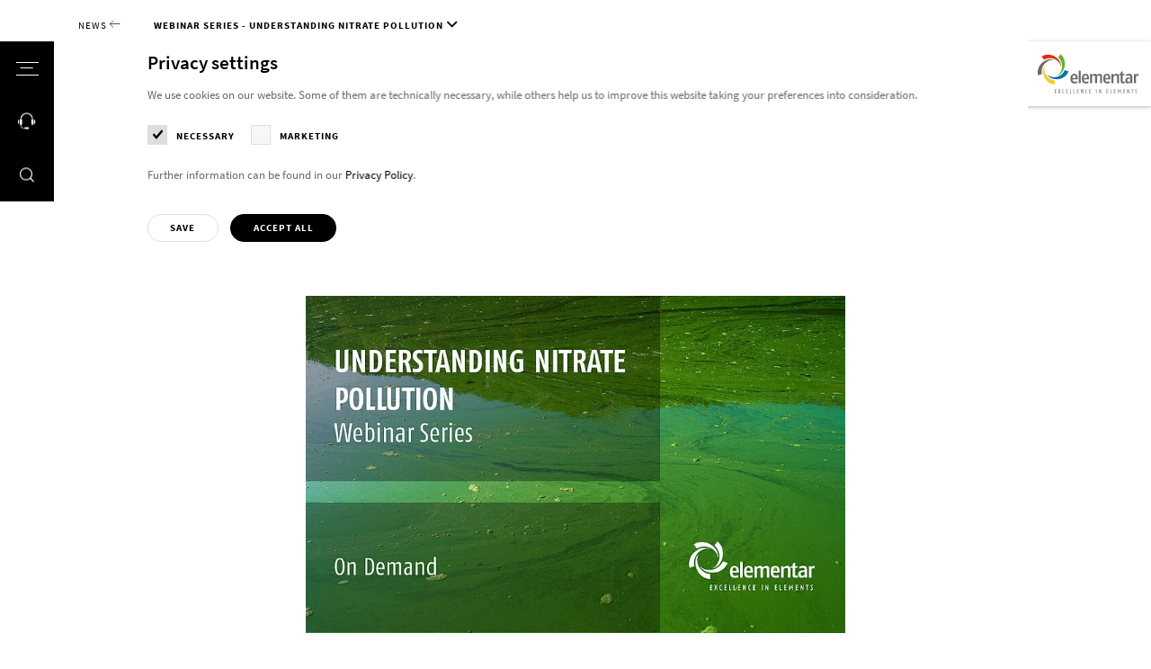

--- FILE ---
content_type: text/html; charset=utf-8
request_url: https://www.elementar.com/en-us/about-us/news/nitrate-pollution-webinar-series
body_size: 35605
content:
<!DOCTYPE html>
<html lang="en">
<head>

<meta charset="utf-8">
<!-- 
	This website is powered by TYPO3 - inspiring people to share!
	TYPO3 is a free open source Content Management Framework initially created by Kasper Skaarhoj and licensed under GNU/GPL.
	TYPO3 is copyright 1998-2026 of Kasper Skaarhoj. Extensions are copyright of their respective owners.
	Information and contribution at https://typo3.org/
-->



<title>Elementar Nitrate Pollution Webinar Series - Elementar</title>
<meta http-equiv="x-ua-compatible" content="IE=Edge">
<meta name="generator" content="TYPO3 CMS">
<meta name="description" content="Join us on Tuesday 9th April to hear from leading experts about their water pollution research,  focusing on how isotopes can help support research into nitrate sources.">
<meta name="viewport" content="width=device-width, initial-scale=1, shrink-to-fit=no, user-scalable=no">
<meta property="og:title" content="Elementar Nitrate Pollution Webinar Series">
<meta name="twitter:card" content="summary_large_image">
<meta name="twitter:title" content="Elementar Nitrate Pollution Webinar Series">
<meta name="format-detection" content="telephone=no">

<link href="/build/assets/css/app-BhaamY_O.css?1768819783" rel="stylesheet" >





<script>
/*<![CDATA[*/
/*0*/
dataLayer=[{"environment":"Production"}];(function(){var h=window.location.hash.substring(1).match(/avtagmanager_queue:(.*)/);h&&h[1]&&(window.dataLayer.push(JSON.parse(decodeURIComponent(h[1]))),window.location.hash='')})();

/*]]>*/
</script>
<script type="importmap">{"imports":{"/build/assets/app-BdUMwUny.js":"/build/assets/app-BdUMwUny.js?1768819783"}}</script>

<script nonce="">    function gtag() { dataLayer.push(arguments); }
    gtag("consent", "default", {
      'ad_storage': 'denied',
      'ad_user_data': 'denied',
      'ad_personalization': 'denied',
      'analytics_storage': 'denied',
      'personalization_storage': 'denied',
      'functionality_storage': 'granted',
      'security_storage': 'granted',
    });</script><script nonce=""></script><script>      if(document.cookie.indexOf('avsite_optin_statistic')!==-1) gtag('consent', 'update', {'analytics_storage':'granted','ad_storage':'granted','ad_user_data':'granted','ad_personalization':'granted','personalization_storage':'granted'});</script><!-- Google Tag Manager -->
<script id="gtmScript" nonce="">(function(w,d,s,l,i){w[l]=w[l]||[];w[l].push({'gtm.start':
new Date().getTime(),event:'gtm.js'});var f=d.getElementsByTagName(s)[0],
j=d.createElement(s),dl=l!='dataLayer'?'&l='+l:'';j.async=true;j.src=
'https://www.googletagmanager.com/gtm.js?id='+i+dl+'';var n=d.querySelector('[nonce]');
n&&j.setAttribute('nonce',n.nonce||n.getAttribute('nonce'));f.parentNode.insertBefore(j,f);
})(window,document,'script','dataLayer','GTM-P6P43CG');</script>
<!-- End Google Tag Manager -->
      <link rel="dns-prefetch" href="https://maps.googleapis.com/">      <link rel="apple-touch-icon" sizes="180x180" href="/images/favicon/apple-touch-icon.png">
      <link rel="icon" type="image/png" sizes="32x32" href="/images/favicon/favicon-32x32.png">
      <link rel="icon" type="image/png" sizes="16x16" href="/images/favicon/favicon-16x16.png">
      <link rel="manifest" href="/images/favicon/site.webmanifest">
      <link rel="mask-icon" href="/images/favicon/safari-pinned-tab.svg" color="#121212">
      <link rel="shortcut icon" href="/images/favicon/favicon.ico">
      <meta name="msapplication-TileColor" content="#121212">
      <meta name="msapplication-config" content="/images/favicon/browserconfig.xml">
      <meta name="theme-color" content="#121212">
<link rel="canonical" href="https://www.elementar.com/en-us/about-us/news/nitrate-pollution-webinar-series"/>

<link rel="alternate" hreflang="en" href="https://www.elementar.com/en/about-us/news/nitrate-pollution-webinar-series"/>
<link rel="alternate" hreflang="en-in" href="https://www.elementar.com/en-in/about-us/news/nitrate-pollution-webinar-series"/>
<link rel="alternate" hreflang="en-gb" href="https://www.elementar.com/en-gb/about-us/news/nitrate-pollution-webinar-series"/>
<link rel="alternate" hreflang="en-us" href="https://www.elementar.com/en-us/about-us/news/nitrate-pollution-webinar-series"/>
<link rel="alternate" hreflang="en-au" href="https://www.elementar.com/en-au/about-us/news/nitrate-pollution-webinar-series"/>
<link rel="alternate" hreflang="zh-cn" href="https://www.elementar.cn/zh-cn/%E5%85%B3%E4%BA%8E%E6%88%91%E4%BB%AC/%E6%96%B0%E9%97%BB%E4%B8%AD%E5%BF%83/%E6%8E%A2%E7%A9%B6%E7%A1%9D%E9%85%B8%E7%9B%90%E6%B1%A1%E6%9F%93"/>
<link rel="alternate" hreflang="x-default" href="https://www.elementar.com/en/about-us/news/nitrate-pollution-webinar-series"/>
</head>
<body id="p4811" class="page page-backendlayout-followup primary-color--default">
<!-- Google Tag Manager (noscript) -->
<noscript><iframe src="https://www.googletagmanager.com/ns.html?id=GTM-P6P43CG"
height="0" width="0" style="display:none;visibility:hidden"></iframe></noscript>
<!-- End Google Tag Manager (noscript) --><div class="page__contentdarkener"></div>
<div class="page__header">
  <div class="header__triggers">
    <button class="triggers__trigger triggers__trigger--menu" data-menu-trigger>
      <span class="trigger__customicon">
        <span class="customicon__bar customicon__bar--top"></span>
        <span class="customicon__bar customicon__bar--center"></span>
        <span class="customicon__bar customicon__bar--bottom"></span>
      </span>
      <span class="trigger__text">Menu</span>
    </button>
    
      
        <button class="triggers__trigger triggers__trigger--contact" data-offcanvascontact-trigger>
          <span class="trigger__icon"></span>
          <span class="trigger__text">Contact</span>
        </button>
      
    
    <button class="triggers__trigger triggers__trigger--search" data-search-trigger>
      <span class="trigger__icon"></span>
      <span class="trigger__text">Search</span>
    </button>
  </div>
  <div class="header__logo">
    <a href="/en-us/">
      <svg version="1.1" xmlns="http://www.w3.org/2000/svg" height="88.7348633" width="226.7715302" viewBox="0 0 226.7715302 88.7348633" xml:space="preserve">
<g>
	<path style="fill:#6B6A6B;" d="M36.5907516,13.3508606c-9.6270065-1.2189941-17.8270035,3.7250061-22.5250015,10.2350159
		C9.4987478,29.9188843,7.8217463,37.7668762,9.607749,44.9378662l-8.5429993,3.0660095
		c-2.3990021-8.197998-0.4560013-14.8840027,2.961998-21.2229919c2.7679977-5.1340027,7.5719981-9.0700073,12.2610016-11.7720032
		c5.512001-3.1750183,12.1920013-4.3450012,18.7080002-2.2399902
		C35.5397491,12.9448853,36.0697479,13.1398621,36.5907516,13.3508606"/>
</g>
  <g>
	<path style="fill:#E52D12;" d="M52.4437485,29.0433655c-1.8160019-9.6339722-8.9930038-15.9989929-16.5680008-18.5119934
		c-7.3660049-2.4440002-15.2700043-1.6409912-21.4690018,2.2839966L8.8917456,5.5423889
		c6.9769974-4.8310242,13.8679972-5.0200195,20.887001-3.6830139c5.6849976,1.0820007,10.8679962,4.4909973,14.8549957,8.1690063
		c4.6850052,4.322998,7.8420029,10.3880005,7.8670044,17.302002C52.5027466,27.9073792,52.4817429,28.4783936,52.4437485,29.0433655
		"/>
</g>
  <g>
	<path style="fill:#65B32E;" d="M42.5532455,49.1209717c8.5089951-4.7119751,12.2899933-13.5739746,12.3239975-21.6329956
		c0.0329971-7.8369751-3.1549988-15.190979-8.7590027-19.9449768L51.2672424,0
		c6.6949997,5.223999,8.9939957,11.7919922,9.8960037,18.9549866c0.7319946,5.7999878-0.881012,11.8349915-3.1160126,16.8009949
		c-2.6269913,5.8359985-7.3639908,10.7399902-13.8649902,12.8919983
		C43.6402435,48.8269958,43.0962448,48.9830017,42.5532455,49.1209717"/>
</g>
  <g>
	<path style="fill:#0074AF;" d="M20.6101456,45.7883606c7.0549927,6.7330017,16.5599976,7.6420288,24.1549988,5.1940002
		c7.387001-2.3809814,13.3280029-7.7099915,16.0780029-14.5629883l8.6849976,2.6289978
		c-2.8570099,8.0469971-8.3320007,12.2799988-14.7949982,15.3520203c-5.2350006,2.4899902-11.4120026,2.79599-16.7730026,2.1759949
		c-6.3030014-0.7310181-12.3759995-3.7770081-16.4029999-9.3670044
		C21.221138,46.7433777,20.9081421,46.2683716,20.6101456,45.7883606"/>
</g>
  <g>
	<path style="fill:#F6CD25;" d="M16.9929428,23.658783c-4.1650019,8.8570251-2.0960016,18.2790222,2.5459976,24.8310242
		c4.5149994,6.3710022,11.3600006,10.4440002,18.6569977,10.9790039l0.197998,9.1629944
		c-8.4529953-0.2709961-14.1229935-4.2340088-19.0039978-9.5039978c-3.9550028-4.2680054-6.1449976-10.1150208-7.2109995-15.4620056
		c-1.2519989-6.2870178-0.2539978-13.0650024,3.7669983-18.6589966C16.2819366,24.540802,16.6319427,24.092804,16.9929428,23.658783
		"/>
</g>
  <g>
	<path style="fill:#6B6A6B;" d="M82.2867508,47.691803c-2.5750122,0-3.901001,1.7359924-3.9400024,6.1900024h7.371994
		C85.6797409,49.3477783,84.6257401,47.691803,82.2867508,47.691803 M90.0087509,56.8387756h-11.701004
		c0.0390015,5.2430115,2.8869934,5.6760254,4.7579956,5.6760254c2.3800049,0,5.8119965-1.0639954,5.8119965-1.0639954v3.7459717
		c0,0-2.8079987,1.0240173-5.8119965,1.0240173c-4.1719971,0-9.1649933-1.1430054-9.1649933-10.8399963
		c0-8.6740112,4.4069977-10.8430176,8.3860016-10.8430176c3.6269989,0,7.9949951,1.7360229,7.7609863,10.8430176
		L90.0087509,56.8387756z"/>
</g>
  <rect x="92.3849564" y="37.4412842" style="fill:#6B6A6B;" width="4.4459991" height="28.3850098"/>
  <g>
	<path style="fill:#6B6A6B;" d="M107.7511368,47.691803c-2.5740051,0-3.8999939,1.7359924-3.9389954,6.1900024h7.3710022
		C111.1441422,49.3477783,110.0901413,47.691803,107.7511368,47.691803 M115.474144,56.8387756H103.77314
		c0.0390015,5.2430115,2.8860016,5.6760254,4.7579956,5.6760254c2.3789978,0,5.8110046-1.0639954,5.8110046-1.0639954v3.7459717
		c0,0-2.8090057,1.0240173-5.8110046,1.0240173c-4.1730042,0-9.1649933-1.1430054-9.1649933-10.8399963
		c0-8.6740112,4.4069977-10.8430176,8.3849945-10.8430176c3.6269989,0,7.9940033,1.7360229,7.7619934,10.8430176
		L115.474144,56.8387756z"/>
</g>
  <g>
	<path style="fill:#6B6A6B;" d="M140.5490417,65.8270874V50.7670898c0-2.0109863-0.9350128-2.3649902-2.4180145-2.3649902
		c-1.9899902,0-4.4459991,1.6560059-4.4459991,1.6560059v15.7689819h-4.4449921V50.7670898
		c0-2.0109863-0.9360046-2.3649902-2.4189987-2.3649902c-2.2229919,0-4.4459991,1.6560059-4.4459991,1.6560059v15.7689819
		h-4.4459991v-20.894989h3.5490112l0.7799988,2.2870178c0,0,2.6509857-2.6809998,6.0059891-2.6809998
		c2.4960022,0,4.3679962,0.9859924,4.9539948,2.9969788c0.8190002-0.7489929,3.2749939-2.9969788,6.3560028-2.9969788
		c3.276001,0,5.4210052,1.4989929,5.4210052,6.2289734v15.0599976H140.5490417z"/>
</g>
  <g>
	<path style="fill:#6B6A6B;" d="M155.9125366,47.691803c-2.5740051,0-3.901001,1.7359924-3.9400024,6.1900024h7.371994
		C159.3045349,49.3477783,158.2515259,47.691803,155.9125366,47.691803 M163.6345367,56.8387756h-11.701004
		c0.0390015,5.2430115,2.8869934,5.6760254,4.7579956,5.6760254c2.3800049,0,5.8119965-1.0639954,5.8119965-1.0639954v3.7459717
		c0,0-2.8089905,1.0240173-5.8119965,1.0240173c-4.1730042,0-9.1640015-1.1430054-9.1640015-10.8399963
		c0-8.6740112,4.4060059-10.8430176,8.3850098-10.8430176c3.6269989,0,7.993988,1.7360229,7.7619934,10.8430176
		L163.6345367,56.8387756z"/>
</g>
  <g>
	<path style="fill:#6B6A6B;" d="M178.5702362,65.8270874V50.8460999c0-2.1690063-1.2090149-2.4440002-2.8470001-2.4440002
		c-2.6120148,0-5.1860046,1.8139954-5.1860046,1.8139954v15.6109924h-4.4459991v-20.894989h3.5480042l0.7799988,2.4060059
		c0,0,3.0809937-2.7999878,6.7859955-2.7999878c3.4309998,0,5.8110046,1.4589844,5.8110046,6.2289734v15.0599976H178.5702362z"/>
</g>
  <g>
	<path style="fill:#6B6A6B;" d="M192.062149,66.2211609c-2.8850098,0-5.1480103-0.946991-5.1480103-5.440979V48.1251831h-3.5090027
		v-3.1929932h3.5090027l0.2739868-4.6910095l4.1719971-1.6170044v6.3080139h4.6800232l-0.4680176,3.1929932h-4.2120056v12.6950073
		c0,1.5369873,0.6630249,1.7349854,1.678009,1.7349854c1.0910034,0,3.5870056-0.7109985,3.5870056-0.7109985v3.5889893
		C196.6251373,65.4331665,194.4421234,66.2211609,192.062149,66.2211609"/>
</g>
  <g>
	<path style="fill:#6B6A6B;" d="M208.5205231,55.4580994l-2.0669861,0.0400085
		c-3.1600037,0.0789795-4.7980042,0.7890015-4.7980042,3.8630066c0,2.8789978,1.2869873,3.3899841,2.8859863,3.3899841
		c2.1450195,0,3.9790039-1.6159973,3.9790039-1.6159973V55.4580994z M209.1445465,65.8270874l-0.5080261-2.1689758
		c0,0-1.8719788,2.5629883-5.4599915,2.5629883c-2.5360107,0-5.9660034-0.9859924-5.9660034-6.6229858
		c0-5.7160034,4.5620117-6.7030029,7.8380127-6.7030029h3.4719849v-1.9300232c0-2.4839783-1.2879944-2.7209778-3.4329834-2.7209778
		c-2.3789978,0-5.6540222,0.9849854-6.0450134,1.1029968v-3.6660156c0,0,3.2369995-1.1429749,6.7870178-1.1429749
		c3.8989868,0,7.1359863,1.0239868,7.1359863,6.7809753v14.5079956H209.1445465z"/>
</g>
  <g>
	<path style="fill:#6B6A6B;" d="M223.9625397,48.9147644c-1.8330078,0-2.9640198,1.2210083-2.9640198,1.2210083v15.6910095
		h-4.4459839v-20.894989h3.5099792l0.585022,2.4440002c0,0,1.1689758-2.8380127,4.1329956-2.8380127
		c1.0149841,0,1.9909973,0.2369995,1.9909973,0.2369995v4.5339966
		C226.7715302,49.3087769,225.249527,48.9147644,223.9625397,48.9147644"/>
</g>
  <polygon style="fill:#6B6A6B;" points="38.3862534,88.6016846 38.3862534,79.265686 42.0812531,79.265686 42.0812531,80.2387085
	39.4422531,80.2387085 39.4422531,83.1326904 41.8172531,83.1326904 41.8172531,84.0407104 39.4422531,84.0407104
	39.4422531,87.6276855 42.0812531,87.6276855 42.0812531,88.6016846 "/>
  <polygon style="fill:#6B6A6B;" points="50.1424484,88.6016846 48.7044449,84.3337097 47.2524414,88.6016846 45.9334412,88.6016846
	47.9914474,83.6137085 46.0654449,79.265686 47.4244461,79.265686 48.7044449,82.9996948 49.9844437,79.265686
	51.3434448,79.265686 49.4294434,83.6137085 51.475441,88.6016846 "/>
  <g>
	<path style="fill:#6B6A6B;" d="M57.808342,88.7348633c-1.227005,0-2.4800034-0.6669922-2.4800034-4.8009949
		c0-4.1349792,1.5830002-4.802002,2.6520004-4.802002c0.7649994,0,1.173996,0.2669983,1.173996,0.2669983v0.9200134
		c0,0-0.4880066-0.2659912-1.2140045-0.2659912c-0.7519913,0-1.5569916,0.8399963-1.5569916,3.8809814
		c0,2.8540039,0.5810013,3.8540039,1.4250031,3.8540039c0.6069946,0,1.345993-0.2799988,1.345993-0.2799988v0.9599915
		C59.154335,88.467865,58.4413376,88.7348633,57.808342,88.7348633"/>
</g>
  <polygon style="fill:#6B6A6B;" points="64.0619431,88.6016846 64.0619431,79.265686 67.755928,79.265686 67.755928,80.2387085
	65.1179428,80.2387085 65.1179428,83.1326904 67.4929428,83.1326904 67.4929428,84.0407104 65.1179428,84.0407104
	65.1179428,87.6276855 67.755928,87.6276855 67.755928,88.6016846 "/>
  <polygon style="fill:#6B6A6B;" points="75.8311539,88.6016846 72.7961502,88.6016846 72.7961502,79.265686 73.85215,79.265686
	73.85215,87.6146851 75.9631424,87.6146851 "/>
  <polygon style="fill:#6B6A6B;" points="83.6420517,88.6016846 80.607048,88.6016846 80.607048,79.265686 81.6630478,79.265686
	81.6630478,87.6146851 83.7740402,87.6146851 "/>
  <polygon style="fill:#6B6A6B;" points="88.5500565,88.6016846 88.5500565,79.265686 92.2450485,79.265686 92.2450485,80.2387085
	89.6060562,80.2387085 89.6060562,83.1326904 91.9810562,83.1326904 91.9810562,84.0407104 89.6060562,84.0407104
	89.6060562,87.6276855 92.2450485,87.6276855 92.2450485,88.6016846 "/>
  <g>
	<path style="fill:#6B6A6B;" d="M101.1242447,88.6016846L99.0792313,83.5737
		c-0.3959961-0.973999-0.8969879-2.428009-0.8969879-2.428009s0.1579895,1.428009,0.1579895,2.6679993v4.7879944h-1.0549927
		V79.265686h0.9759979l2.0050049,4.8280029c0.4619904,1.1070251,0.8709869,2.5339966,0.8709869,2.5339966
		s-0.1579895-1.5999756-0.1579895-2.7739868V79.265686h1.0559998v9.3359985H101.1242447z"/>
</g>
  <g>
	<path style="fill:#6B6A6B;" d="M109.8191452,88.7348633c-1.227005,0-2.480011-0.6669922-2.480011-4.8009949
		c0-4.1349792,1.5830078-4.802002,2.6520081-4.802002c0.7649994,0,1.173996,0.2669983,1.173996,0.2669983v0.9200134
		c0,0-0.4880066-0.2659912-1.2140045-0.2659912c-0.7519989,0-1.5569916,0.8399963-1.5569916,3.8809814
		c0,2.8540039,0.5809937,3.8540039,1.4250031,3.8540039c0.6069946,0,1.345993-0.2799988,1.345993-0.2799988v0.9599915
		C111.1651382,88.467865,110.4521408,88.7348633,109.8191452,88.7348633"/>
</g>
  <polygon style="fill:#6B6A6B;" points="116.0729446,88.6016846 116.0729446,79.265686 119.7679367,79.265686
	119.7679367,80.2387085 117.1279373,80.2387085 117.1279373,83.1326904 119.5039444,83.1326904 119.5039444,84.0407104
	117.1279373,84.0407104 117.1279373,87.6276855 119.7679367,87.6276855 119.7679367,88.6016846 "/>
  <rect x="131.2989349" y="79.2652893" style="fill:#6B6A6B;" width="1.0820007" height="9.3359985"/>
  <g>
	<path style="fill:#6B6A6B;" d="M141.9197388,88.6016846L139.8747253,83.5737
		c-0.3959961-0.973999-0.8969879-2.428009-0.8969879-2.428009s0.1579895,1.428009,0.1579895,2.6679993v4.7879944h-1.0549927
		V79.265686h0.9759979l2.0059967,4.8280029c0.4609985,1.1070251,0.8699951,2.5339966,0.8699951,2.5339966
		s-0.1579895-1.5999756-0.1579895-2.7739868V79.265686h1.0559998v9.3359985H141.9197388z"/>
</g>
  <polygon style="fill:#6B6A6B;" points="155.0210419,88.6016846 155.0210419,79.265686 158.7160339,79.265686
	158.7160339,80.2387085 156.0760345,80.2387085 156.0760345,83.1326904 158.4520416,83.1326904 158.4520416,84.0407104
	156.0760345,84.0407104 156.0760345,87.6276855 158.7160339,87.6276855 158.7160339,88.6016846 "/>
  <polygon style="fill:#6B6A6B;" points="166.7903442,88.6016846 163.7553406,88.6016846 163.7553406,79.265686
	164.8113403,79.265686 164.8113403,87.6146851 166.9223328,87.6146851 "/>
  <polygon style="fill:#6B6A6B;" points="171.6987457,88.6016846 171.6987457,79.265686 175.3937378,79.265686
	175.3937378,80.2387085 172.7537384,80.2387085 172.7537384,83.1326904 175.1297455,83.1326904 175.1297455,84.0407104
	172.7537384,84.0407104 172.7537384,87.6276855 175.3937378,87.6276855 175.3937378,88.6016846 "/>
  <g>
	<path style="fill:#6B6A6B;" d="M186.1855316,88.6016846l-0.0930176-4.8819885
		c-0.0119934-1.026001,0.0140076-2.427002,0.0140076-2.427002s-0.4219971,1.2669983-0.6869965,1.8670044l-1.621994,3.7480164
		l-1.6370087-3.7480164c-0.2630005-0.6000061-0.6730042-1.8529968-0.6730042-1.8529968s0.0270081,1.4670105,0.0140076,2.4129944
		l-0.0919952,4.8819885h-1.0429993l0.3169861-9.3359985h0.8440094l2.2700043,5.6679993l2.2829895-5.6679993h0.8299866
		l0.3170166,9.3359985H186.1855316z"/>
</g>
  <polygon style="fill:#6B6A6B;" points="192.8613434,88.6016846 192.8613434,79.265686 196.5563202,79.265686
	196.5563202,80.2387085 193.9163361,80.2387085 193.9163361,83.1326904 196.2923431,83.1326904 196.2923431,84.0407104
	193.9163361,84.0407104 193.9163361,87.6276855 196.5563202,87.6276855 196.5563202,88.6016846 "/>
  <g>
	<path style="fill:#6B6A6B;" d="M205.4358368,88.6016846L203.3908234,83.5737
		c-0.3959961-0.973999-0.8970032-2.428009-0.8970032-2.428009s0.1570129,1.428009,0.1570129,2.6679993v4.7879944h-1.0550232
		V79.265686h0.9770203l2.0050049,4.8280029c0.4619751,1.1070251,0.8709717,2.5339966,0.8709717,2.5339966
		s-0.1589966-1.5999756-0.1589966-2.7739868V79.265686h1.0559998v9.3359985H205.4358368z"/>
</g>
  <polygon style="fill:#6B6A6B;" points="215.608139,80.2657776 213.8271332,80.2657776 213.8271332,88.6018066 212.77211,88.6018066
	212.77211,80.2657776 210.858139,80.2657776 210.858139,79.2657776 215.7401276,79.2657776 "/>
  <g>
	<path style="fill:#6B6A6B;" d="M220.8728485,88.7348633c-0.6600037,0-1.3200073-0.2399902-1.3200073-0.2399902v-0.9869995
		c0,0,0.7259827,0.2669983,1.3200073,0.2669983c0.7779846,0,1.4239807-0.2940063,1.4239807-1.5069885
		c0-0.9869995-0.447998-1.401001-0.9620056-1.881012l-0.7659912-0.7200012
		c-0.4880066-0.4539795-0.9100037-1.1069946-0.9100037-2.1210022c0-1.8800049,1.2269897-2.4140015,2.2430115-2.4140015
		c0.5929871,0,1.2269897,0.2130127,1.2269897,0.2130127v0.947998c0,0-0.6459961-0.2399902-1.2269897-0.2399902
		c-0.7000122,0-1.2140198,0.4389954-1.2140198,1.3869934c0,0.7860107,0.3430176,1.2000122,0.7790222,1.6139832l0.7120056,0.6790161
		c0.5939941,0.5740051,1.1749878,1.2409973,1.1749878,2.4809875
		C223.3538361,88.441864,221.9148407,88.7348633,220.8728485,88.7348633"/>
</g>
</svg>

    </a>
  </div>
</div>
<div class="page__menu">
  <div class="menu__inner">
    

  <nav class="mainnav" data-active-level="1">
    <div class="mainnav__inner">

      <ol class="mainnav__level level1 nolist active">
        <li class="mainnav__entry mainnav__entry--overview">
          <a href="/en-us/">
            Home
          </a>
        </li>
        
          
  <li class="mainnav__entry mainnav__entry--link has-children colorscheme--default">
    <a href="/en-us/applications" class="mainnav__link" target="_self">Applications</a>
    
      <ol class="mainnav__level level2 nolist">
        <li class="mainnav__entry mainnav__entry--back">
          <a href="javascript:;">
            Back
          </a>
        </li>
        <li class="mainnav__entry mainnav__entry--overview">
          <a href="/en-us/applications" target="_self">
            Applications
          </a>
        </li>
        <li class="mainnav__entry mainnav__entry--link mainnav__entry--link--overview">
          <a href="/en-us/applications" target="_self" class="mainnav__link">
            Overview
          </a>
        </li>
        
          
  <li class="mainnav__entry mainnav__entry--link has-children colorscheme--red">
    <a href="/en-us/applications/chemicals" class="mainnav__link" target="_self">Chemicals</a>
    
      <ol class="mainnav__level level3 nolist">
        <li class="mainnav__entry mainnav__entry--back">
          <a href="javascript:;">
            Back
          </a>
        </li>
        <li class="mainnav__entry mainnav__entry--overview">
          <a href="/en-us/applications/chemicals" target="_self">
            Chemicals
          </a>
        </li>
        <li class="mainnav__entry mainnav__entry--link mainnav__entry--link--overview">
          <a href="/en-us/applications/chemicals" target="_self" class="mainnav__link">
            Overview
          </a>
        </li>
        
          
  <li class="mainnav__entry mainnav__entry--link colorscheme--default">
    <a href="/en-us/applications/chemicals/chemical" class="mainnav__link" target="_self">Chemical</a>
    
  </li>

        
          
  <li class="mainnav__entry mainnav__entry--link colorscheme--default">
    <a href="/en-us/applications/chemicals/medical-clinical" class="mainnav__link" target="_self">Medical &amp; clinical</a>
    
  </li>

        
          
  <li class="mainnav__entry mainnav__entry--link colorscheme--default">
    <a href="/en-us/applications/chemicals/pharmaceutical" class="mainnav__link" target="_self">Pharmaceutical</a>
    
  </li>

        
        <li class="mainnav__entry mainnav__entry--meta">
          <div class="languagenav">
            
  <div class="formfield__wrapper formfield__wrapper--select formfield__wrapper--select--minimal">
    <div class="wrapper__inner">
      <select class="formfield select2 langselect" data-theme="minimal">
        
          
          
            <option value="/en/about-us/news/nitrate-pollution-webinar-series" >
            Global – English
            </option>
          
        
          
          
        
          
          
        
          
          
        
          
          
        
          
          
            <option value="/en-in/about-us/news/nitrate-pollution-webinar-series" >
            India – English
            </option>
          
        
          
          
            <option value="/en-gb/about-us/news/nitrate-pollution-webinar-series" >
            UK – English
            </option>
          
        
          
          
            <option value="/en-us/about-us/news/nitrate-pollution-webinar-series" selected>
            US – English
            </option>
          
        
          
          
            <option value="/en-au/about-us/news/nitrate-pollution-webinar-series" >
            Australia – English
            </option>
          
        
          
          
            <option value="https://www.elementar.cn/zh-cn/%E5%85%B3%E4%BA%8E%E6%88%91%E4%BB%AC/%E6%96%B0%E9%97%BB%E4%B8%AD%E5%BF%83/%E6%8E%A2%E7%A9%B6%E7%A1%9D%E9%85%B8%E7%9B%90%E6%B1%A1%E6%9F%93" >
            China – 中文
            </option>
          
        
          
          
        
      </select>
      <span class="formfield__indicator"></span>
    </div>
  </div>


          </div>
        </li>
      </ol>
    
  </li>

        
          
  <li class="mainnav__entry mainnav__entry--link has-children colorscheme--green">
    <a href="/en-us/applications/agriculture" class="mainnav__link" target="_self">Agriculture</a>
    
      <ol class="mainnav__level level3 nolist">
        <li class="mainnav__entry mainnav__entry--back">
          <a href="javascript:;">
            Back
          </a>
        </li>
        <li class="mainnav__entry mainnav__entry--overview">
          <a href="/en-us/applications/agriculture" target="_self">
            Agriculture
          </a>
        </li>
        <li class="mainnav__entry mainnav__entry--link mainnav__entry--link--overview">
          <a href="/en-us/applications/agriculture" target="_self" class="mainnav__link">
            Overview
          </a>
        </li>
        
          
  <li class="mainnav__entry mainnav__entry--link colorscheme--default">
    <a href="/en-us/applications/agriculture/animal-feed" class="mainnav__link" target="_self">Animal feed</a>
    
  </li>

        
          
  <li class="mainnav__entry mainnav__entry--link colorscheme--default">
    <a href="/en-us/applications/agriculture/food-beverage" class="mainnav__link" target="_self">Food &amp; beverage</a>
    
  </li>

        
          
  <li class="mainnav__entry mainnav__entry--link colorscheme--default">
    <a href="/en-us/applications/agriculture/soil-plant-fertilizer" class="mainnav__link" target="_self">Soil, plant &amp; fertilizer</a>
    
  </li>

        
        <li class="mainnav__entry mainnav__entry--meta">
          <div class="languagenav">
            
  <div class="formfield__wrapper formfield__wrapper--select formfield__wrapper--select--minimal">
    <div class="wrapper__inner">
      <select class="formfield select2 langselect" data-theme="minimal">
        
          
          
            <option value="/en/about-us/news/nitrate-pollution-webinar-series" >
            Global – English
            </option>
          
        
          
          
        
          
          
        
          
          
        
          
          
        
          
          
            <option value="/en-in/about-us/news/nitrate-pollution-webinar-series" >
            India – English
            </option>
          
        
          
          
            <option value="/en-gb/about-us/news/nitrate-pollution-webinar-series" >
            UK – English
            </option>
          
        
          
          
            <option value="/en-us/about-us/news/nitrate-pollution-webinar-series" selected>
            US – English
            </option>
          
        
          
          
            <option value="/en-au/about-us/news/nitrate-pollution-webinar-series" >
            Australia – English
            </option>
          
        
          
          
            <option value="https://www.elementar.cn/zh-cn/%E5%85%B3%E4%BA%8E%E6%88%91%E4%BB%AC/%E6%96%B0%E9%97%BB%E4%B8%AD%E5%BF%83/%E6%8E%A2%E7%A9%B6%E7%A1%9D%E9%85%B8%E7%9B%90%E6%B1%A1%E6%9F%93" >
            China – 中文
            </option>
          
        
          
          
        
      </select>
      <span class="formfield__indicator"></span>
    </div>
  </div>


          </div>
        </li>
      </ol>
    
  </li>

        
          
  <li class="mainnav__entry mainnav__entry--link has-children colorscheme--blue">
    <a href="/en-us/applications/environmental" class="mainnav__link" target="_self">Environmental</a>
    
      <ol class="mainnav__level level3 nolist">
        <li class="mainnav__entry mainnav__entry--back">
          <a href="javascript:;">
            Back
          </a>
        </li>
        <li class="mainnav__entry mainnav__entry--overview">
          <a href="/en-us/applications/environmental" target="_self">
            Environmental
          </a>
        </li>
        <li class="mainnav__entry mainnav__entry--link mainnav__entry--link--overview">
          <a href="/en-us/applications/environmental" target="_self" class="mainnav__link">
            Overview
          </a>
        </li>
        
          
  <li class="mainnav__entry mainnav__entry--link colorscheme--default">
    <a href="/en-us/applications/environmental/climate-change" class="mainnav__link" target="_self">Climate change</a>
    
  </li>

        
          
  <li class="mainnav__entry mainnav__entry--link colorscheme--default">
    <a href="/en-us/applications/environmental/ecology" class="mainnav__link" target="_self">Ecology</a>
    
  </li>

        
          
  <li class="mainnav__entry mainnav__entry--link colorscheme--default">
    <a href="/en-us/applications/environmental/geosciences" class="mainnav__link" target="_self">Geosciences</a>
    
  </li>

        
          
  <li class="mainnav__entry mainnav__entry--link colorscheme--default">
    <a href="/en-us/applications/environmental/hydrology" class="mainnav__link" target="_self">Hydrology</a>
    
  </li>

        
          
  <li class="mainnav__entry mainnav__entry--link colorscheme--default">
    <a href="/en-us/applications/environmental/oceanography" class="mainnav__link" target="_self">Oceanography</a>
    
  </li>

        
          
  <li class="mainnav__entry mainnav__entry--link colorscheme--default">
    <a href="/en-us/applications/environmental/waste-pollution" class="mainnav__link" target="_self">Waste &amp; pollution</a>
    
  </li>

        
          
  <li class="mainnav__entry mainnav__entry--link colorscheme--default">
    <a href="/en-us/applications/environmental/water" class="mainnav__link" target="_self">Water</a>
    
  </li>

        
        <li class="mainnav__entry mainnav__entry--meta">
          <div class="languagenav">
            
  <div class="formfield__wrapper formfield__wrapper--select formfield__wrapper--select--minimal">
    <div class="wrapper__inner">
      <select class="formfield select2 langselect" data-theme="minimal">
        
          
          
            <option value="/en/about-us/news/nitrate-pollution-webinar-series" >
            Global – English
            </option>
          
        
          
          
        
          
          
        
          
          
        
          
          
        
          
          
            <option value="/en-in/about-us/news/nitrate-pollution-webinar-series" >
            India – English
            </option>
          
        
          
          
            <option value="/en-gb/about-us/news/nitrate-pollution-webinar-series" >
            UK – English
            </option>
          
        
          
          
            <option value="/en-us/about-us/news/nitrate-pollution-webinar-series" selected>
            US – English
            </option>
          
        
          
          
            <option value="/en-au/about-us/news/nitrate-pollution-webinar-series" >
            Australia – English
            </option>
          
        
          
          
            <option value="https://www.elementar.cn/zh-cn/%E5%85%B3%E4%BA%8E%E6%88%91%E4%BB%AC/%E6%96%B0%E9%97%BB%E4%B8%AD%E5%BF%83/%E6%8E%A2%E7%A9%B6%E7%A1%9D%E9%85%B8%E7%9B%90%E6%B1%A1%E6%9F%93" >
            China – 中文
            </option>
          
        
          
          
        
      </select>
      <span class="formfield__indicator"></span>
    </div>
  </div>


          </div>
        </li>
      </ol>
    
  </li>

        
          
  <li class="mainnav__entry mainnav__entry--link has-children colorscheme--yellow">
    <a href="/en-us/applications/materials" class="mainnav__link" target="_self">Materials</a>
    
      <ol class="mainnav__level level3 nolist">
        <li class="mainnav__entry mainnav__entry--back">
          <a href="javascript:;">
            Back
          </a>
        </li>
        <li class="mainnav__entry mainnav__entry--overview">
          <a href="/en-us/applications/materials" target="_self">
            Materials
          </a>
        </li>
        <li class="mainnav__entry mainnav__entry--link mainnav__entry--link--overview">
          <a href="/en-us/applications/materials" target="_self" class="mainnav__link">
            Overview
          </a>
        </li>
        
          
  <li class="mainnav__entry mainnav__entry--link colorscheme--default">
    <a href="/en-us/applications/materials/cement" class="mainnav__link" target="_self">Cement</a>
    
  </li>

        
          
  <li class="mainnav__entry mainnav__entry--link colorscheme--default">
    <a href="/en-us/applications/materials/ceramic" class="mainnav__link" target="_self">Ceramic</a>
    
  </li>

        
          
  <li class="mainnav__entry mainnav__entry--link colorscheme--default">
    <a href="/en-us/applications/materials/metal" class="mainnav__link" target="_self">Metal</a>
    
  </li>

        
          
  <li class="mainnav__entry mainnav__entry--link colorscheme--default">
    <a href="/en-us/applications/materials/minerals" class="mainnav__link" target="_self">Minerals</a>
    
  </li>

        
          
  <li class="mainnav__entry mainnav__entry--link colorscheme--default">
    <a href="/en-us/applications/materials/polymers-rubber" class="mainnav__link" target="_self">Polymers &amp; rubber</a>
    
  </li>

        
        <li class="mainnav__entry mainnav__entry--meta">
          <div class="languagenav">
            
  <div class="formfield__wrapper formfield__wrapper--select formfield__wrapper--select--minimal">
    <div class="wrapper__inner">
      <select class="formfield select2 langselect" data-theme="minimal">
        
          
          
            <option value="/en/about-us/news/nitrate-pollution-webinar-series" >
            Global – English
            </option>
          
        
          
          
        
          
          
        
          
          
        
          
          
        
          
          
            <option value="/en-in/about-us/news/nitrate-pollution-webinar-series" >
            India – English
            </option>
          
        
          
          
            <option value="/en-gb/about-us/news/nitrate-pollution-webinar-series" >
            UK – English
            </option>
          
        
          
          
            <option value="/en-us/about-us/news/nitrate-pollution-webinar-series" selected>
            US – English
            </option>
          
        
          
          
            <option value="/en-au/about-us/news/nitrate-pollution-webinar-series" >
            Australia – English
            </option>
          
        
          
          
            <option value="https://www.elementar.cn/zh-cn/%E5%85%B3%E4%BA%8E%E6%88%91%E4%BB%AC/%E6%96%B0%E9%97%BB%E4%B8%AD%E5%BF%83/%E6%8E%A2%E7%A9%B6%E7%A1%9D%E9%85%B8%E7%9B%90%E6%B1%A1%E6%9F%93" >
            China – 中文
            </option>
          
        
          
          
        
      </select>
      <span class="formfield__indicator"></span>
    </div>
  </div>


          </div>
        </li>
      </ol>
    
  </li>

        
          
  <li class="mainnav__entry mainnav__entry--link has-children colorscheme--gray">
    <a href="/en-us/applications/energy" class="mainnav__link" target="_self">Energy</a>
    
      <ol class="mainnav__level level3 nolist">
        <li class="mainnav__entry mainnav__entry--back">
          <a href="javascript:;">
            Back
          </a>
        </li>
        <li class="mainnav__entry mainnav__entry--overview">
          <a href="/en-us/applications/energy" target="_self">
            Energy
          </a>
        </li>
        <li class="mainnav__entry mainnav__entry--link mainnav__entry--link--overview">
          <a href="/en-us/applications/energy" target="_self" class="mainnav__link">
            Overview
          </a>
        </li>
        
          
  <li class="mainnav__entry mainnav__entry--link colorscheme--default">
    <a href="/en-us/applications/energy/coal-coke-biomass" class="mainnav__link" target="_self">Coal, coke &amp; biomass</a>
    
  </li>

        
          
  <li class="mainnav__entry mainnav__entry--link colorscheme--default">
    <a href="/en-us/applications/energy/exploration" class="mainnav__link" target="_self">Exploration</a>
    
  </li>

        
          
  <li class="mainnav__entry mainnav__entry--link colorscheme--default">
    <a href="/en-us/applications/energy/liquid-fuels" class="mainnav__link" target="_self">Liquid fuels</a>
    
  </li>

        
          
  <li class="mainnav__entry mainnav__entry--link colorscheme--default">
    <a href="/en-us/applications/energy/refinery" class="mainnav__link" target="_self">Refinery</a>
    
  </li>

        
        <li class="mainnav__entry mainnav__entry--meta">
          <div class="languagenav">
            
  <div class="formfield__wrapper formfield__wrapper--select formfield__wrapper--select--minimal">
    <div class="wrapper__inner">
      <select class="formfield select2 langselect" data-theme="minimal">
        
          
          
            <option value="/en/about-us/news/nitrate-pollution-webinar-series" >
            Global – English
            </option>
          
        
          
          
        
          
          
        
          
          
        
          
          
        
          
          
            <option value="/en-in/about-us/news/nitrate-pollution-webinar-series" >
            India – English
            </option>
          
        
          
          
            <option value="/en-gb/about-us/news/nitrate-pollution-webinar-series" >
            UK – English
            </option>
          
        
          
          
            <option value="/en-us/about-us/news/nitrate-pollution-webinar-series" selected>
            US – English
            </option>
          
        
          
          
            <option value="/en-au/about-us/news/nitrate-pollution-webinar-series" >
            Australia – English
            </option>
          
        
          
          
            <option value="https://www.elementar.cn/zh-cn/%E5%85%B3%E4%BA%8E%E6%88%91%E4%BB%AC/%E6%96%B0%E9%97%BB%E4%B8%AD%E5%BF%83/%E6%8E%A2%E7%A9%B6%E7%A1%9D%E9%85%B8%E7%9B%90%E6%B1%A1%E6%9F%93" >
            China – 中文
            </option>
          
        
          
          
        
      </select>
      <span class="formfield__indicator"></span>
    </div>
  </div>


          </div>
        </li>
      </ol>
    
  </li>

        
          
  <li class="mainnav__entry mainnav__entry--link has-children colorscheme--orange">
    <a href="/en-us/applications/forensics" class="mainnav__link" target="_self">Forensics</a>
    
      <ol class="mainnav__level level3 nolist">
        <li class="mainnav__entry mainnav__entry--back">
          <a href="javascript:;">
            Back
          </a>
        </li>
        <li class="mainnav__entry mainnav__entry--overview">
          <a href="/en-us/applications/forensics" target="_self">
            Forensics
          </a>
        </li>
        <li class="mainnav__entry mainnav__entry--link mainnav__entry--link--overview">
          <a href="/en-us/applications/forensics" target="_self" class="mainnav__link">
            Overview
          </a>
        </li>
        
          
  <li class="mainnav__entry mainnav__entry--link colorscheme--default">
    <a href="/en-us/applications/forensics/archaeology" class="mainnav__link" target="_self">Archaeology</a>
    
  </li>

        
          
  <li class="mainnav__entry mainnav__entry--link colorscheme--default">
    <a href="/en-us/applications/forensics/criminal" class="mainnav__link" target="_self">Criminal</a>
    
  </li>

        
          
  <li class="mainnav__entry mainnav__entry--link colorscheme--default">
    <a href="/en-us/applications/forensics/food-authenticity" class="mainnav__link" target="_self">Food authenticity</a>
    
  </li>

        
          
  <li class="mainnav__entry mainnav__entry--link colorscheme--default">
    <a href="/en-us/applications/forensics/sports-doping" class="mainnav__link" target="_self">Sports doping</a>
    
  </li>

        
        <li class="mainnav__entry mainnav__entry--meta">
          <div class="languagenav">
            
  <div class="formfield__wrapper formfield__wrapper--select formfield__wrapper--select--minimal">
    <div class="wrapper__inner">
      <select class="formfield select2 langselect" data-theme="minimal">
        
          
          
            <option value="/en/about-us/news/nitrate-pollution-webinar-series" >
            Global – English
            </option>
          
        
          
          
        
          
          
        
          
          
        
          
          
        
          
          
            <option value="/en-in/about-us/news/nitrate-pollution-webinar-series" >
            India – English
            </option>
          
        
          
          
            <option value="/en-gb/about-us/news/nitrate-pollution-webinar-series" >
            UK – English
            </option>
          
        
          
          
            <option value="/en-us/about-us/news/nitrate-pollution-webinar-series" selected>
            US – English
            </option>
          
        
          
          
            <option value="/en-au/about-us/news/nitrate-pollution-webinar-series" >
            Australia – English
            </option>
          
        
          
          
            <option value="https://www.elementar.cn/zh-cn/%E5%85%B3%E4%BA%8E%E6%88%91%E4%BB%AC/%E6%96%B0%E9%97%BB%E4%B8%AD%E5%BF%83/%E6%8E%A2%E7%A9%B6%E7%A1%9D%E9%85%B8%E7%9B%90%E6%B1%A1%E6%9F%93" >
            China – 中文
            </option>
          
        
          
          
        
      </select>
      <span class="formfield__indicator"></span>
    </div>
  </div>


          </div>
        </li>
      </ol>
    
  </li>

        
          
  <li class="mainnav__entry mainnav__entry--link colorscheme--default">
    <a href="/en-us/applications/application-explorer" class="mainnav__link" target="_self">Application Explorer</a>
    
  </li>

        
        <li class="mainnav__entry mainnav__entry--meta">
          <div class="languagenav">
            
  <div class="formfield__wrapper formfield__wrapper--select formfield__wrapper--select--minimal">
    <div class="wrapper__inner">
      <select class="formfield select2 langselect" data-theme="minimal">
        
          
          
            <option value="/en/about-us/news/nitrate-pollution-webinar-series" >
            Global – English
            </option>
          
        
          
          
        
          
          
        
          
          
        
          
          
        
          
          
            <option value="/en-in/about-us/news/nitrate-pollution-webinar-series" >
            India – English
            </option>
          
        
          
          
            <option value="/en-gb/about-us/news/nitrate-pollution-webinar-series" >
            UK – English
            </option>
          
        
          
          
            <option value="/en-us/about-us/news/nitrate-pollution-webinar-series" selected>
            US – English
            </option>
          
        
          
          
            <option value="/en-au/about-us/news/nitrate-pollution-webinar-series" >
            Australia – English
            </option>
          
        
          
          
            <option value="https://www.elementar.cn/zh-cn/%E5%85%B3%E4%BA%8E%E6%88%91%E4%BB%AC/%E6%96%B0%E9%97%BB%E4%B8%AD%E5%BF%83/%E6%8E%A2%E7%A9%B6%E7%A1%9D%E9%85%B8%E7%9B%90%E6%B1%A1%E6%9F%93" >
            China – 中文
            </option>
          
        
          
          
        
      </select>
      <span class="formfield__indicator"></span>
    </div>
  </div>


          </div>
        </li>
      </ol>
    
  </li>

        
          
  <li class="mainnav__entry mainnav__entry--link has-children colorscheme--default">
    <a href="/en-us/products" class="mainnav__link" target="_self">Products</a>
    
      <ol class="mainnav__level level2 nolist">
        <li class="mainnav__entry mainnav__entry--back">
          <a href="javascript:;">
            Back
          </a>
        </li>
        <li class="mainnav__entry mainnav__entry--overview">
          <a href="/en-us/products" target="_self">
            Products
          </a>
        </li>
        <li class="mainnav__entry mainnav__entry--link mainnav__entry--link--overview">
          <a href="/en-us/products" target="_self" class="mainnav__link">
            Overview
          </a>
        </li>
        
          
  <li class="mainnav__entry mainnav__entry--link has-children colorscheme--default">
    <a href="/en-us/products/organic-elemental-analyzers" class="mainnav__link" target="_self">Organic elemental analyzers</a>
    
      <ol class="mainnav__level level3 nolist">
        <li class="mainnav__entry mainnav__entry--back">
          <a href="javascript:;">
            Back
          </a>
        </li>
        <li class="mainnav__entry mainnav__entry--overview">
          <a href="/en-us/products/organic-elemental-analyzers" target="_self">
            Organic elemental analyzers
          </a>
        </li>
        <li class="mainnav__entry mainnav__entry--link mainnav__entry--link--overview">
          <a href="/en-us/products/organic-elemental-analyzers" target="_self" class="mainnav__link">
            Overview
          </a>
        </li>
        
          
  <li class="mainnav__entry mainnav__entry--link colorscheme--default">
    <a href="/en-us/products/organic-elemental-analyzers/rapid-cs-cube" class="mainnav__link" target="_self">rapid CS cube</a>
    
  </li>

        
          
  <li class="mainnav__entry mainnav__entry--link colorscheme--default">
    <a href="/en-us/products/organic-elemental-analyzers/rapid-oxy-cube" class="mainnav__link" target="_self">rapid OXY cube</a>
    
  </li>

        
          
  <li class="mainnav__entry mainnav__entry--link colorscheme--default">
    <a href="/en-us/products/organic-elemental-analyzers/trace-sn-cube" class="mainnav__link" target="_self">trace SN cube</a>
    
  </li>

        
          
  <li class="mainnav__entry mainnav__entry--link colorscheme--default">
    <a href="/en-us/products/organic-elemental-analyzers/unicube" class="mainnav__link" target="_self">UNICUBE</a>
    
  </li>

        
          
  <li class="mainnav__entry mainnav__entry--link colorscheme--default">
    <a href="/en-us/products/organic-elemental-analyzers/unicube-trace" class="mainnav__link" target="_self">UNICUBE trace</a>
    
  </li>

        
          
  <li class="mainnav__entry mainnav__entry--link colorscheme--default">
    <a href="/en-us/products/organic-elemental-analyzers/vario-el-cube" class="mainnav__link" target="_self">vario EL cube</a>
    
  </li>

        
          
  <li class="mainnav__entry mainnav__entry--link colorscheme--default">
    <a href="/en-us/products/organic-elemental-analyzers/vario-macro-cube" class="mainnav__link" target="_self">vario MACRO cube</a>
    
  </li>

        
          
  <li class="mainnav__entry mainnav__entry--link colorscheme--default">
    <a href="/en-us/products/organic-elemental-analyzers/vario-max-cube" class="mainnav__link" target="_self">vario MAX cube</a>
    
  </li>

        
        <li class="mainnav__entry mainnav__entry--meta">
          <div class="languagenav">
            
  <div class="formfield__wrapper formfield__wrapper--select formfield__wrapper--select--minimal">
    <div class="wrapper__inner">
      <select class="formfield select2 langselect" data-theme="minimal">
        
          
          
            <option value="/en/about-us/news/nitrate-pollution-webinar-series" >
            Global – English
            </option>
          
        
          
          
        
          
          
        
          
          
        
          
          
        
          
          
            <option value="/en-in/about-us/news/nitrate-pollution-webinar-series" >
            India – English
            </option>
          
        
          
          
            <option value="/en-gb/about-us/news/nitrate-pollution-webinar-series" >
            UK – English
            </option>
          
        
          
          
            <option value="/en-us/about-us/news/nitrate-pollution-webinar-series" selected>
            US – English
            </option>
          
        
          
          
            <option value="/en-au/about-us/news/nitrate-pollution-webinar-series" >
            Australia – English
            </option>
          
        
          
          
            <option value="https://www.elementar.cn/zh-cn/%E5%85%B3%E4%BA%8E%E6%88%91%E4%BB%AC/%E6%96%B0%E9%97%BB%E4%B8%AD%E5%BF%83/%E6%8E%A2%E7%A9%B6%E7%A1%9D%E9%85%B8%E7%9B%90%E6%B1%A1%E6%9F%93" >
            China – 中文
            </option>
          
        
          
          
        
      </select>
      <span class="formfield__indicator"></span>
    </div>
  </div>


          </div>
        </li>
      </ol>
    
  </li>

        
          
  <li class="mainnav__entry mainnav__entry--link has-children colorscheme--default">
    <a href="/en-us/products/nitrogen-and-protein-analyzers" class="mainnav__link" target="_self">Nitrogen and protein analyzers</a>
    
      <ol class="mainnav__level level3 nolist">
        <li class="mainnav__entry mainnav__entry--back">
          <a href="javascript:;">
            Back
          </a>
        </li>
        <li class="mainnav__entry mainnav__entry--overview">
          <a href="/en-us/products/nitrogen-and-protein-analyzers" target="_self">
            Nitrogen and protein analyzers
          </a>
        </li>
        <li class="mainnav__entry mainnav__entry--link mainnav__entry--link--overview">
          <a href="/en-us/products/nitrogen-and-protein-analyzers" target="_self" class="mainnav__link">
            Overview
          </a>
        </li>
        
          
  <li class="mainnav__entry mainnav__entry--link colorscheme--default">
    <a href="/en-us/products/nitrogen-and-protein-analyzers/rapid-max-n-exceed" class="mainnav__link" target="_self">rapid MAX N exceed</a>
    
  </li>

        
          
  <li class="mainnav__entry mainnav__entry--link colorscheme--default">
    <a href="/en-us/products/nitrogen-and-protein-analyzers/rapid-n-exceed" class="mainnav__link" target="_self">rapid N exceed</a>
    
  </li>

        
        <li class="mainnav__entry mainnav__entry--meta">
          <div class="languagenav">
            
  <div class="formfield__wrapper formfield__wrapper--select formfield__wrapper--select--minimal">
    <div class="wrapper__inner">
      <select class="formfield select2 langselect" data-theme="minimal">
        
          
          
            <option value="/en/about-us/news/nitrate-pollution-webinar-series" >
            Global – English
            </option>
          
        
          
          
        
          
          
        
          
          
        
          
          
        
          
          
            <option value="/en-in/about-us/news/nitrate-pollution-webinar-series" >
            India – English
            </option>
          
        
          
          
            <option value="/en-gb/about-us/news/nitrate-pollution-webinar-series" >
            UK – English
            </option>
          
        
          
          
            <option value="/en-us/about-us/news/nitrate-pollution-webinar-series" selected>
            US – English
            </option>
          
        
          
          
            <option value="/en-au/about-us/news/nitrate-pollution-webinar-series" >
            Australia – English
            </option>
          
        
          
          
            <option value="https://www.elementar.cn/zh-cn/%E5%85%B3%E4%BA%8E%E6%88%91%E4%BB%AC/%E6%96%B0%E9%97%BB%E4%B8%AD%E5%BF%83/%E6%8E%A2%E7%A9%B6%E7%A1%9D%E9%85%B8%E7%9B%90%E6%B1%A1%E6%9F%93" >
            China – 中文
            </option>
          
        
          
          
        
      </select>
      <span class="formfield__indicator"></span>
    </div>
  </div>


          </div>
        </li>
      </ol>
    
  </li>

        
          
  <li class="mainnav__entry mainnav__entry--link has-children colorscheme--default">
    <a href="/en-us/products/toc-analyzers" class="mainnav__link" target="_self">TOC analyzers</a>
    
      <ol class="mainnav__level level3 nolist">
        <li class="mainnav__entry mainnav__entry--back">
          <a href="javascript:;">
            Back
          </a>
        </li>
        <li class="mainnav__entry mainnav__entry--overview">
          <a href="/en-us/products/toc-analyzers" target="_self">
            TOC analyzers
          </a>
        </li>
        <li class="mainnav__entry mainnav__entry--link mainnav__entry--link--overview">
          <a href="/en-us/products/toc-analyzers" target="_self" class="mainnav__link">
            Overview
          </a>
        </li>
        
          
  <li class="mainnav__entry mainnav__entry--link colorscheme--default">
    <a href="/en-us/products/toc-analyzers/acquray" class="mainnav__link" target="_self">acquray</a>
    
  </li>

        
          
  <li class="mainnav__entry mainnav__entry--link colorscheme--default">
    <a href="/en-us/products/toc-analyzers/enviro-toc" class="mainnav__link" target="_self">enviro TOC</a>
    
  </li>

        
          
  <li class="mainnav__entry mainnav__entry--link colorscheme--default">
    <a href="/en-us/products/toc-analyzers/soli-toc-cube" class="mainnav__link" target="_self">soli TOC cube</a>
    
  </li>

        
          
  <li class="mainnav__entry mainnav__entry--link colorscheme--default">
    <a href="/en-us/products/toc-analyzers/vario-toc-cube" class="mainnav__link" target="_self">vario TOC cube</a>
    
  </li>

        
        <li class="mainnav__entry mainnav__entry--meta">
          <div class="languagenav">
            
  <div class="formfield__wrapper formfield__wrapper--select formfield__wrapper--select--minimal">
    <div class="wrapper__inner">
      <select class="formfield select2 langselect" data-theme="minimal">
        
          
          
            <option value="/en/about-us/news/nitrate-pollution-webinar-series" >
            Global – English
            </option>
          
        
          
          
        
          
          
        
          
          
        
          
          
        
          
          
            <option value="/en-in/about-us/news/nitrate-pollution-webinar-series" >
            India – English
            </option>
          
        
          
          
            <option value="/en-gb/about-us/news/nitrate-pollution-webinar-series" >
            UK – English
            </option>
          
        
          
          
            <option value="/en-us/about-us/news/nitrate-pollution-webinar-series" selected>
            US – English
            </option>
          
        
          
          
            <option value="/en-au/about-us/news/nitrate-pollution-webinar-series" >
            Australia – English
            </option>
          
        
          
          
            <option value="https://www.elementar.cn/zh-cn/%E5%85%B3%E4%BA%8E%E6%88%91%E4%BB%AC/%E6%96%B0%E9%97%BB%E4%B8%AD%E5%BF%83/%E6%8E%A2%E7%A9%B6%E7%A1%9D%E9%85%B8%E7%9B%90%E6%B1%A1%E6%9F%93" >
            China – 中文
            </option>
          
        
          
          
        
      </select>
      <span class="formfield__indicator"></span>
    </div>
  </div>


          </div>
        </li>
      </ol>
    
  </li>

        
          
  <li class="mainnav__entry mainnav__entry--link has-children colorscheme--default">
    <a href="/en-us/products/inorganic-elemental-analyzers" class="mainnav__link" target="_self">Inorganic elemental analyzers</a>
    
      <ol class="mainnav__level level3 nolist">
        <li class="mainnav__entry mainnav__entry--back">
          <a href="javascript:;">
            Back
          </a>
        </li>
        <li class="mainnav__entry mainnav__entry--overview">
          <a href="/en-us/products/inorganic-elemental-analyzers" target="_self">
            Inorganic elemental analyzers
          </a>
        </li>
        <li class="mainnav__entry mainnav__entry--link mainnav__entry--link--overview">
          <a href="/en-us/products/inorganic-elemental-analyzers" target="_self" class="mainnav__link">
            Overview
          </a>
        </li>
        
          
  <li class="mainnav__entry mainnav__entry--link colorscheme--default">
    <a href="/en-us/products/inorganic-elemental-analyzers/inductar-cs-cube" class="mainnav__link" target="_self">inductar CS cube</a>
    
  </li>

        
          
  <li class="mainnav__entry mainnav__entry--link colorscheme--default">
    <a href="/en-us/products/inorganic-elemental-analyzers/inductar-el-cube" class="mainnav__link" target="_self">inductar EL cube</a>
    
  </li>

        
          
  <li class="mainnav__entry mainnav__entry--link colorscheme--default">
    <a href="/en-us/products/inorganic-elemental-analyzers/inductar-onh-cube" class="mainnav__link" target="_self">inductar ONH cube</a>
    
  </li>

        
        <li class="mainnav__entry mainnav__entry--meta">
          <div class="languagenav">
            
  <div class="formfield__wrapper formfield__wrapper--select formfield__wrapper--select--minimal">
    <div class="wrapper__inner">
      <select class="formfield select2 langselect" data-theme="minimal">
        
          
          
            <option value="/en/about-us/news/nitrate-pollution-webinar-series" >
            Global – English
            </option>
          
        
          
          
        
          
          
        
          
          
        
          
          
        
          
          
            <option value="/en-in/about-us/news/nitrate-pollution-webinar-series" >
            India – English
            </option>
          
        
          
          
            <option value="/en-gb/about-us/news/nitrate-pollution-webinar-series" >
            UK – English
            </option>
          
        
          
          
            <option value="/en-us/about-us/news/nitrate-pollution-webinar-series" selected>
            US – English
            </option>
          
        
          
          
            <option value="/en-au/about-us/news/nitrate-pollution-webinar-series" >
            Australia – English
            </option>
          
        
          
          
            <option value="https://www.elementar.cn/zh-cn/%E5%85%B3%E4%BA%8E%E6%88%91%E4%BB%AC/%E6%96%B0%E9%97%BB%E4%B8%AD%E5%BF%83/%E6%8E%A2%E7%A9%B6%E7%A1%9D%E9%85%B8%E7%9B%90%E6%B1%A1%E6%9F%93" >
            China – 中文
            </option>
          
        
          
          
        
      </select>
      <span class="formfield__indicator"></span>
    </div>
  </div>


          </div>
        </li>
      </ol>
    
  </li>

        
          
  <li class="mainnav__entry mainnav__entry--link has-children colorscheme--default">
    <a href="/en-us/products/optical-emission-spectrometers" class="mainnav__link" target="_self">Optical emission spectrometers</a>
    
      <ol class="mainnav__level level3 nolist">
        <li class="mainnav__entry mainnav__entry--back">
          <a href="javascript:;">
            Back
          </a>
        </li>
        <li class="mainnav__entry mainnav__entry--overview">
          <a href="/en-us/products/optical-emission-spectrometers" target="_self">
            Optical emission spectrometers
          </a>
        </li>
        <li class="mainnav__entry mainnav__entry--link mainnav__entry--link--overview">
          <a href="/en-us/products/optical-emission-spectrometers" target="_self" class="mainnav__link">
            Overview
          </a>
        </li>
        
          
  <li class="mainnav__entry mainnav__entry--link colorscheme--default">
    <a href="/en-us/products/optical-emission-spectrometers/ferrolyte" class="mainnav__link" target="_self">ferro.lyte</a>
    
  </li>

        
        <li class="mainnav__entry mainnav__entry--meta">
          <div class="languagenav">
            
  <div class="formfield__wrapper formfield__wrapper--select formfield__wrapper--select--minimal">
    <div class="wrapper__inner">
      <select class="formfield select2 langselect" data-theme="minimal">
        
          
          
            <option value="/en/about-us/news/nitrate-pollution-webinar-series" >
            Global – English
            </option>
          
        
          
          
        
          
          
        
          
          
        
          
          
        
          
          
            <option value="/en-in/about-us/news/nitrate-pollution-webinar-series" >
            India – English
            </option>
          
        
          
          
            <option value="/en-gb/about-us/news/nitrate-pollution-webinar-series" >
            UK – English
            </option>
          
        
          
          
            <option value="/en-us/about-us/news/nitrate-pollution-webinar-series" selected>
            US – English
            </option>
          
        
          
          
            <option value="/en-au/about-us/news/nitrate-pollution-webinar-series" >
            Australia – English
            </option>
          
        
          
          
            <option value="https://www.elementar.cn/zh-cn/%E5%85%B3%E4%BA%8E%E6%88%91%E4%BB%AC/%E6%96%B0%E9%97%BB%E4%B8%AD%E5%BF%83/%E6%8E%A2%E7%A9%B6%E7%A1%9D%E9%85%B8%E7%9B%90%E6%B1%A1%E6%9F%93" >
            China – 中文
            </option>
          
        
          
          
        
      </select>
      <span class="formfield__indicator"></span>
    </div>
  </div>


          </div>
        </li>
      </ol>
    
  </li>

        
          
  <li class="mainnav__entry mainnav__entry--link has-children colorscheme--default">
    <a href="/en-us/products/stable-isotope-analyzers" class="mainnav__link" target="_self">Stable isotope analyzers</a>
    
      <ol class="mainnav__level level3 nolist">
        <li class="mainnav__entry mainnav__entry--back">
          <a href="javascript:;">
            Back
          </a>
        </li>
        <li class="mainnav__entry mainnav__entry--overview">
          <a href="/en-us/products/stable-isotope-analyzers" target="_self">
            Stable isotope analyzers
          </a>
        </li>
        <li class="mainnav__entry mainnav__entry--link mainnav__entry--link--overview">
          <a href="/en-us/products/stable-isotope-analyzers" target="_self" class="mainnav__link">
            Overview
          </a>
        </li>
        
          
  <li class="mainnav__entry mainnav__entry--link has-children colorscheme--default">
    <a href="/en-us/products/stable-isotope-analyzers/mass-spectrometers" class="mainnav__link" target="_self">Mass spectrometers</a>
    
      <ol class="mainnav__level level4 nolist">
        <li class="mainnav__entry mainnav__entry--back">
          <a href="javascript:;">
            Back
          </a>
        </li>
        <li class="mainnav__entry mainnav__entry--overview">
          <a href="/en-us/products/stable-isotope-analyzers/mass-spectrometers" target="_self">
            Mass spectrometers
          </a>
        </li>
        <li class="mainnav__entry mainnav__entry--link mainnav__entry--link--overview">
          <a href="/en-us/products/stable-isotope-analyzers/mass-spectrometers" target="_self" class="mainnav__link">
            Overview
          </a>
        </li>
        
          
  <li class="mainnav__entry mainnav__entry--link colorscheme--default">
    <a href="/en-us/products/stable-isotope-analyzers/mass-spectrometers/isoprime-precision" class="mainnav__link" target="_self">isoprime precisION</a>
    
  </li>

        
          
  <li class="mainnav__entry mainnav__entry--link colorscheme--default">
    <a href="/en-us/products/stable-isotope-analyzers/mass-spectrometers/isoprime-vision-solutions" class="mainnav__link" target="_self">isoprime visION solutions</a>
    
  </li>

        
        <li class="mainnav__entry mainnav__entry--meta">
          <div class="languagenav">
            
  <div class="formfield__wrapper formfield__wrapper--select formfield__wrapper--select--minimal">
    <div class="wrapper__inner">
      <select class="formfield select2 langselect" data-theme="minimal">
        
          
          
            <option value="/en/about-us/news/nitrate-pollution-webinar-series" >
            Global – English
            </option>
          
        
          
          
        
          
          
        
          
          
        
          
          
        
          
          
            <option value="/en-in/about-us/news/nitrate-pollution-webinar-series" >
            India – English
            </option>
          
        
          
          
            <option value="/en-gb/about-us/news/nitrate-pollution-webinar-series" >
            UK – English
            </option>
          
        
          
          
            <option value="/en-us/about-us/news/nitrate-pollution-webinar-series" selected>
            US – English
            </option>
          
        
          
          
            <option value="/en-au/about-us/news/nitrate-pollution-webinar-series" >
            Australia – English
            </option>
          
        
          
          
            <option value="https://www.elementar.cn/zh-cn/%E5%85%B3%E4%BA%8E%E6%88%91%E4%BB%AC/%E6%96%B0%E9%97%BB%E4%B8%AD%E5%BF%83/%E6%8E%A2%E7%A9%B6%E7%A1%9D%E9%85%B8%E7%9B%90%E6%B1%A1%E6%9F%93" >
            China – 中文
            </option>
          
        
          
          
        
      </select>
      <span class="formfield__indicator"></span>
    </div>
  </div>


          </div>
        </li>
      </ol>
    
  </li>

        
          
  <li class="mainnav__entry mainnav__entry--link has-children colorscheme--default">
    <a href="/en-us/products/stable-isotope-analyzers/chromatography-inlets" class="mainnav__link" target="_self">Chromatography inlets</a>
    
      <ol class="mainnav__level level4 nolist">
        <li class="mainnav__entry mainnav__entry--back">
          <a href="javascript:;">
            Back
          </a>
        </li>
        <li class="mainnav__entry mainnav__entry--overview">
          <a href="/en-us/products/stable-isotope-analyzers/chromatography-inlets" target="_self">
            Chromatography inlets
          </a>
        </li>
        <li class="mainnav__entry mainnav__entry--link mainnav__entry--link--overview">
          <a href="/en-us/products/stable-isotope-analyzers/chromatography-inlets" target="_self" class="mainnav__link">
            Overview
          </a>
        </li>
        
          
  <li class="mainnav__entry mainnav__entry--link colorscheme--default">
    <a href="/en-us/products/stable-isotope-analyzers/chromatography-inlets/gc5" class="mainnav__link" target="_self">GC5</a>
    
  </li>

        
          
  <li class="mainnav__entry mainnav__entry--link colorscheme--default">
    <a href="/en-us/products/stable-isotope-analyzers/chromatography-inlets/liquiface" class="mainnav__link" target="_self">LiquiFace</a>
    
  </li>

        
        <li class="mainnav__entry mainnav__entry--meta">
          <div class="languagenav">
            
  <div class="formfield__wrapper formfield__wrapper--select formfield__wrapper--select--minimal">
    <div class="wrapper__inner">
      <select class="formfield select2 langselect" data-theme="minimal">
        
          
          
            <option value="/en/about-us/news/nitrate-pollution-webinar-series" >
            Global – English
            </option>
          
        
          
          
        
          
          
        
          
          
        
          
          
        
          
          
            <option value="/en-in/about-us/news/nitrate-pollution-webinar-series" >
            India – English
            </option>
          
        
          
          
            <option value="/en-gb/about-us/news/nitrate-pollution-webinar-series" >
            UK – English
            </option>
          
        
          
          
            <option value="/en-us/about-us/news/nitrate-pollution-webinar-series" selected>
            US – English
            </option>
          
        
          
          
            <option value="/en-au/about-us/news/nitrate-pollution-webinar-series" >
            Australia – English
            </option>
          
        
          
          
            <option value="https://www.elementar.cn/zh-cn/%E5%85%B3%E4%BA%8E%E6%88%91%E4%BB%AC/%E6%96%B0%E9%97%BB%E4%B8%AD%E5%BF%83/%E6%8E%A2%E7%A9%B6%E7%A1%9D%E9%85%B8%E7%9B%90%E6%B1%A1%E6%9F%93" >
            China – 中文
            </option>
          
        
          
          
        
      </select>
      <span class="formfield__indicator"></span>
    </div>
  </div>


          </div>
        </li>
      </ol>
    
  </li>

        
          
  <li class="mainnav__entry mainnav__entry--link has-children colorscheme--default">
    <a href="/en-us/products/stable-isotope-analyzers/dual-inlet-analyzers" class="mainnav__link" target="_self">Dual inlet analyzers</a>
    
      <ol class="mainnav__level level4 nolist">
        <li class="mainnav__entry mainnav__entry--back">
          <a href="javascript:;">
            Back
          </a>
        </li>
        <li class="mainnav__entry mainnav__entry--overview">
          <a href="/en-us/products/stable-isotope-analyzers/dual-inlet-analyzers" target="_self">
            Dual inlet analyzers
          </a>
        </li>
        <li class="mainnav__entry mainnav__entry--link mainnav__entry--link--overview">
          <a href="/en-us/products/stable-isotope-analyzers/dual-inlet-analyzers" target="_self" class="mainnav__link">
            Overview
          </a>
        </li>
        
          
  <li class="mainnav__entry mainnav__entry--link colorscheme--default">
    <a href="/en-us/products/stable-isotope-analyzers/dual-inlet-analyzers/iso-dual-inlet" class="mainnav__link" target="_self">iso DUAL INLET</a>
    
  </li>

        
        <li class="mainnav__entry mainnav__entry--meta">
          <div class="languagenav">
            
  <div class="formfield__wrapper formfield__wrapper--select formfield__wrapper--select--minimal">
    <div class="wrapper__inner">
      <select class="formfield select2 langselect" data-theme="minimal">
        
          
          
            <option value="/en/about-us/news/nitrate-pollution-webinar-series" >
            Global – English
            </option>
          
        
          
          
        
          
          
        
          
          
        
          
          
        
          
          
            <option value="/en-in/about-us/news/nitrate-pollution-webinar-series" >
            India – English
            </option>
          
        
          
          
            <option value="/en-gb/about-us/news/nitrate-pollution-webinar-series" >
            UK – English
            </option>
          
        
          
          
            <option value="/en-us/about-us/news/nitrate-pollution-webinar-series" selected>
            US – English
            </option>
          
        
          
          
            <option value="/en-au/about-us/news/nitrate-pollution-webinar-series" >
            Australia – English
            </option>
          
        
          
          
            <option value="https://www.elementar.cn/zh-cn/%E5%85%B3%E4%BA%8E%E6%88%91%E4%BB%AC/%E6%96%B0%E9%97%BB%E4%B8%AD%E5%BF%83/%E6%8E%A2%E7%A9%B6%E7%A1%9D%E9%85%B8%E7%9B%90%E6%B1%A1%E6%9F%93" >
            China – 中文
            </option>
          
        
          
          
        
      </select>
      <span class="formfield__indicator"></span>
    </div>
  </div>


          </div>
        </li>
      </ol>
    
  </li>

        
          
  <li class="mainnav__entry mainnav__entry--link has-children colorscheme--default">
    <a href="/en-us/products/stable-isotope-analyzers/ea-inlets" class="mainnav__link" target="_self">EA inlets</a>
    
      <ol class="mainnav__level level4 nolist">
        <li class="mainnav__entry mainnav__entry--back">
          <a href="javascript:;">
            Back
          </a>
        </li>
        <li class="mainnav__entry mainnav__entry--overview">
          <a href="/en-us/products/stable-isotope-analyzers/ea-inlets" target="_self">
            EA inlets
          </a>
        </li>
        <li class="mainnav__entry mainnav__entry--link mainnav__entry--link--overview">
          <a href="/en-us/products/stable-isotope-analyzers/ea-inlets" target="_self" class="mainnav__link">
            Overview
          </a>
        </li>
        
          
  <li class="mainnav__entry mainnav__entry--link colorscheme--default">
    <a href="/en-us/products/stable-isotope-analyzers/ea-inlets/iso-toc-cube" class="mainnav__link" target="_self">iso TOC cube</a>
    
  </li>

        
          
  <li class="mainnav__entry mainnav__entry--link colorscheme--default">
    <a href="/en-us/products/stable-isotope-analyzers/ea-inlets/vario-isotope-cube" class="mainnav__link" target="_self">vario ISOTOPE cube</a>
    
  </li>

        
          
  <li class="mainnav__entry mainnav__entry--link colorscheme--default">
    <a href="/en-us/products/stable-isotope-analyzers/ea-inlets/vario-isotope-select" class="mainnav__link" target="_self">vario ISOTOPE select</a>
    
  </li>

        
          
  <li class="mainnav__entry mainnav__entry--link colorscheme--default">
    <a href="/en-us/products/stable-isotope-analyzers/ea-inlets/vario-pyro-cube" class="mainnav__link" target="_self">vario PYRO cube</a>
    
  </li>

        
        <li class="mainnav__entry mainnav__entry--meta">
          <div class="languagenav">
            
  <div class="formfield__wrapper formfield__wrapper--select formfield__wrapper--select--minimal">
    <div class="wrapper__inner">
      <select class="formfield select2 langselect" data-theme="minimal">
        
          
          
            <option value="/en/about-us/news/nitrate-pollution-webinar-series" >
            Global – English
            </option>
          
        
          
          
        
          
          
        
          
          
        
          
          
        
          
          
            <option value="/en-in/about-us/news/nitrate-pollution-webinar-series" >
            India – English
            </option>
          
        
          
          
            <option value="/en-gb/about-us/news/nitrate-pollution-webinar-series" >
            UK – English
            </option>
          
        
          
          
            <option value="/en-us/about-us/news/nitrate-pollution-webinar-series" selected>
            US – English
            </option>
          
        
          
          
            <option value="/en-au/about-us/news/nitrate-pollution-webinar-series" >
            Australia – English
            </option>
          
        
          
          
            <option value="https://www.elementar.cn/zh-cn/%E5%85%B3%E4%BA%8E%E6%88%91%E4%BB%AC/%E6%96%B0%E9%97%BB%E4%B8%AD%E5%BF%83/%E6%8E%A2%E7%A9%B6%E7%A1%9D%E9%85%B8%E7%9B%90%E6%B1%A1%E6%9F%93" >
            China – 中文
            </option>
          
        
          
          
        
      </select>
      <span class="formfield__indicator"></span>
    </div>
  </div>


          </div>
        </li>
      </ol>
    
  </li>

        
          
  <li class="mainnav__entry mainnav__entry--link has-children colorscheme--default">
    <a href="/en-us/products/stable-isotope-analyzers/headspace-analyzers" class="mainnav__link" target="_self">Headspace analyzers</a>
    
      <ol class="mainnav__level level4 nolist">
        <li class="mainnav__entry mainnav__entry--back">
          <a href="javascript:;">
            Back
          </a>
        </li>
        <li class="mainnav__entry mainnav__entry--overview">
          <a href="/en-us/products/stable-isotope-analyzers/headspace-analyzers" target="_self">
            Headspace analyzers
          </a>
        </li>
        <li class="mainnav__entry mainnav__entry--link mainnav__entry--link--overview">
          <a href="/en-us/products/stable-isotope-analyzers/headspace-analyzers" target="_self" class="mainnav__link">
            Overview
          </a>
        </li>
        
          
  <li class="mainnav__entry mainnav__entry--link colorscheme--default">
    <a href="/en-us/products/stable-isotope-analyzers/headspace-analyzers/iso-flow" class="mainnav__link" target="_self">iso FLOW</a>
    
  </li>

        
          
  <li class="mainnav__entry mainnav__entry--link colorscheme--default">
    <a href="/en-us/products/stable-isotope-analyzers/headspace-analyzers/iso-flow-ghg" class="mainnav__link" target="_self">iso FLOW GHG</a>
    
  </li>

        
        <li class="mainnav__entry mainnav__entry--meta">
          <div class="languagenav">
            
  <div class="formfield__wrapper formfield__wrapper--select formfield__wrapper--select--minimal">
    <div class="wrapper__inner">
      <select class="formfield select2 langselect" data-theme="minimal">
        
          
          
            <option value="/en/about-us/news/nitrate-pollution-webinar-series" >
            Global – English
            </option>
          
        
          
          
        
          
          
        
          
          
        
          
          
        
          
          
            <option value="/en-in/about-us/news/nitrate-pollution-webinar-series" >
            India – English
            </option>
          
        
          
          
            <option value="/en-gb/about-us/news/nitrate-pollution-webinar-series" >
            UK – English
            </option>
          
        
          
          
            <option value="/en-us/about-us/news/nitrate-pollution-webinar-series" selected>
            US – English
            </option>
          
        
          
          
            <option value="/en-au/about-us/news/nitrate-pollution-webinar-series" >
            Australia – English
            </option>
          
        
          
          
            <option value="https://www.elementar.cn/zh-cn/%E5%85%B3%E4%BA%8E%E6%88%91%E4%BB%AC/%E6%96%B0%E9%97%BB%E4%B8%AD%E5%BF%83/%E6%8E%A2%E7%A9%B6%E7%A1%9D%E9%85%B8%E7%9B%90%E6%B1%A1%E6%9F%93" >
            China – 中文
            </option>
          
        
          
          
        
      </select>
      <span class="formfield__indicator"></span>
    </div>
  </div>


          </div>
        </li>
      </ol>
    
  </li>

        
        <li class="mainnav__entry mainnav__entry--meta">
          <div class="languagenav">
            
  <div class="formfield__wrapper formfield__wrapper--select formfield__wrapper--select--minimal">
    <div class="wrapper__inner">
      <select class="formfield select2 langselect" data-theme="minimal">
        
          
          
            <option value="/en/about-us/news/nitrate-pollution-webinar-series" >
            Global – English
            </option>
          
        
          
          
        
          
          
        
          
          
        
          
          
        
          
          
            <option value="/en-in/about-us/news/nitrate-pollution-webinar-series" >
            India – English
            </option>
          
        
          
          
            <option value="/en-gb/about-us/news/nitrate-pollution-webinar-series" >
            UK – English
            </option>
          
        
          
          
            <option value="/en-us/about-us/news/nitrate-pollution-webinar-series" selected>
            US – English
            </option>
          
        
          
          
            <option value="/en-au/about-us/news/nitrate-pollution-webinar-series" >
            Australia – English
            </option>
          
        
          
          
            <option value="https://www.elementar.cn/zh-cn/%E5%85%B3%E4%BA%8E%E6%88%91%E4%BB%AC/%E6%96%B0%E9%97%BB%E4%B8%AD%E5%BF%83/%E6%8E%A2%E7%A9%B6%E7%A1%9D%E9%85%B8%E7%9B%90%E6%B1%A1%E6%9F%93" >
            China – 中文
            </option>
          
        
          
          
        
      </select>
      <span class="formfield__indicator"></span>
    </div>
  </div>


          </div>
        </li>
      </ol>
    
  </li>

        
          
  <li class="mainnav__entry mainnav__entry--link has-children colorscheme--default">
    <a href="/en-us/products/freeze-dryers" class="mainnav__link" target="_self">Freeze dryers</a>
    
      <ol class="mainnav__level level3 nolist">
        <li class="mainnav__entry mainnav__entry--back">
          <a href="javascript:;">
            Back
          </a>
        </li>
        <li class="mainnav__entry mainnav__entry--overview">
          <a href="/en-us/products/freeze-dryers" target="_self">
            Freeze dryers
          </a>
        </li>
        <li class="mainnav__entry mainnav__entry--link mainnav__entry--link--overview">
          <a href="/en-us/products/freeze-dryers" target="_self" class="mainnav__link">
            Overview
          </a>
        </li>
        
          
  <li class="mainnav__entry mainnav__entry--link colorscheme--default">
    <a href="/en-us/products/freeze-dryers/epsilon-1-4-lscplus" class="mainnav__link" target="_self">Epsilon 1-4 LSCplus</a>
    
  </li>

        
          
  <li class="mainnav__entry mainnav__entry--link colorscheme--default">
    <a href="/en-us/products/freeze-dryers/epsilon-2-4-lscplus" class="mainnav__link" target="_self">Epsilon 2-4 LSCplus</a>
    
  </li>

        
          
  <li class="mainnav__entry mainnav__entry--link colorscheme--default">
    <a href="/en-us/products/freeze-dryers/epsilon-2-6d-lscplus" class="mainnav__link" target="_self">Epsilon 2-6D LSCplus</a>
    
  </li>

        
          
  <li class="mainnav__entry mainnav__entry--link colorscheme--default">
    <a href="/en-us/products/freeze-dryers/epsilon-2-10d-lscplus" class="mainnav__link" target="_self">Epsilon 2-10D LSCplus</a>
    
  </li>

        
          
  <li class="mainnav__entry mainnav__entry--link colorscheme--default">
    <a href="/en-us/products/freeze-dryers/epsilon-2-12d-lscplus" class="mainnav__link" target="_self">Epsilon 2-12D LSCplus</a>
    
  </li>

        
          
  <li class="mainnav__entry mainnav__entry--link colorscheme--default">
    <a href="/en-us/products/freeze-dryers/epsilon-2-16d-lscplus" class="mainnav__link" target="_self">Epsilon 2-16D LSCplus</a>
    
  </li>

        
        <li class="mainnav__entry mainnav__entry--meta">
          <div class="languagenav">
            
  <div class="formfield__wrapper formfield__wrapper--select formfield__wrapper--select--minimal">
    <div class="wrapper__inner">
      <select class="formfield select2 langselect" data-theme="minimal">
        
          
          
            <option value="/en/about-us/news/nitrate-pollution-webinar-series" >
            Global – English
            </option>
          
        
          
          
        
          
          
        
          
          
        
          
          
        
          
          
            <option value="/en-in/about-us/news/nitrate-pollution-webinar-series" >
            India – English
            </option>
          
        
          
          
            <option value="/en-gb/about-us/news/nitrate-pollution-webinar-series" >
            UK – English
            </option>
          
        
          
          
            <option value="/en-us/about-us/news/nitrate-pollution-webinar-series" selected>
            US – English
            </option>
          
        
          
          
            <option value="/en-au/about-us/news/nitrate-pollution-webinar-series" >
            Australia – English
            </option>
          
        
          
          
            <option value="https://www.elementar.cn/zh-cn/%E5%85%B3%E4%BA%8E%E6%88%91%E4%BB%AC/%E6%96%B0%E9%97%BB%E4%B8%AD%E5%BF%83/%E6%8E%A2%E7%A9%B6%E7%A1%9D%E9%85%B8%E7%9B%90%E6%B1%A1%E6%9F%93" >
            China – 中文
            </option>
          
        
          
          
        
      </select>
      <span class="formfield__indicator"></span>
    </div>
  </div>


          </div>
        </li>
      </ol>
    
  </li>

        
          
  <li class="mainnav__entry mainnav__entry--link has-children colorscheme--default">
    <a href="/en-us/products/software" class="mainnav__link" target="_self">Software</a>
    
      <ol class="mainnav__level level3 nolist">
        <li class="mainnav__entry mainnav__entry--back">
          <a href="javascript:;">
            Back
          </a>
        </li>
        <li class="mainnav__entry mainnav__entry--overview">
          <a href="/en-us/products/software" target="_self">
            Software
          </a>
        </li>
        <li class="mainnav__entry mainnav__entry--link mainnav__entry--link--overview">
          <a href="/en-us/products/software" target="_self" class="mainnav__link">
            Overview
          </a>
        </li>
        
          
  <li class="mainnav__entry mainnav__entry--link colorscheme--default">
    <a href="https://www.analyticalresultsdb.com/" class="mainnav__link" target="_blank">ArDB</a>
    
  </li>

        
          
  <li class="mainnav__entry mainnav__entry--link colorscheme--default">
    <a href="/en-us/products/software/lyticos" class="mainnav__link" target="_self">lyticOS</a>
    
  </li>

        
        <li class="mainnav__entry mainnav__entry--meta">
          <div class="languagenav">
            
  <div class="formfield__wrapper formfield__wrapper--select formfield__wrapper--select--minimal">
    <div class="wrapper__inner">
      <select class="formfield select2 langselect" data-theme="minimal">
        
          
          
            <option value="/en/about-us/news/nitrate-pollution-webinar-series" >
            Global – English
            </option>
          
        
          
          
        
          
          
        
          
          
        
          
          
        
          
          
            <option value="/en-in/about-us/news/nitrate-pollution-webinar-series" >
            India – English
            </option>
          
        
          
          
            <option value="/en-gb/about-us/news/nitrate-pollution-webinar-series" >
            UK – English
            </option>
          
        
          
          
            <option value="/en-us/about-us/news/nitrate-pollution-webinar-series" selected>
            US – English
            </option>
          
        
          
          
            <option value="/en-au/about-us/news/nitrate-pollution-webinar-series" >
            Australia – English
            </option>
          
        
          
          
            <option value="https://www.elementar.cn/zh-cn/%E5%85%B3%E4%BA%8E%E6%88%91%E4%BB%AC/%E6%96%B0%E9%97%BB%E4%B8%AD%E5%BF%83/%E6%8E%A2%E7%A9%B6%E7%A1%9D%E9%85%B8%E7%9B%90%E6%B1%A1%E6%9F%93" >
            China – 中文
            </option>
          
        
          
          
        
      </select>
      <span class="formfield__indicator"></span>
    </div>
  </div>


          </div>
        </li>
      </ol>
    
  </li>

        
        <li class="mainnav__entry mainnav__entry--meta">
          <div class="languagenav">
            
  <div class="formfield__wrapper formfield__wrapper--select formfield__wrapper--select--minimal">
    <div class="wrapper__inner">
      <select class="formfield select2 langselect" data-theme="minimal">
        
          
          
            <option value="/en/about-us/news/nitrate-pollution-webinar-series" >
            Global – English
            </option>
          
        
          
          
        
          
          
        
          
          
        
          
          
        
          
          
            <option value="/en-in/about-us/news/nitrate-pollution-webinar-series" >
            India – English
            </option>
          
        
          
          
            <option value="/en-gb/about-us/news/nitrate-pollution-webinar-series" >
            UK – English
            </option>
          
        
          
          
            <option value="/en-us/about-us/news/nitrate-pollution-webinar-series" selected>
            US – English
            </option>
          
        
          
          
            <option value="/en-au/about-us/news/nitrate-pollution-webinar-series" >
            Australia – English
            </option>
          
        
          
          
            <option value="https://www.elementar.cn/zh-cn/%E5%85%B3%E4%BA%8E%E6%88%91%E4%BB%AC/%E6%96%B0%E9%97%BB%E4%B8%AD%E5%BF%83/%E6%8E%A2%E7%A9%B6%E7%A1%9D%E9%85%B8%E7%9B%90%E6%B1%A1%E6%9F%93" >
            China – 中文
            </option>
          
        
          
          
        
      </select>
      <span class="formfield__indicator"></span>
    </div>
  </div>


          </div>
        </li>
      </ol>
    
  </li>

        
          
  <li class="mainnav__entry mainnav__entry--link colorscheme--default">
    <a href="/en-us/blog" class="mainnav__link" target="_self">ELEMENTs Blog</a>
    
  </li>

        
          
  <li class="mainnav__entry mainnav__entry--link has-children colorscheme--default">
    <a href="/en-us/services-support" class="mainnav__link" target="_self">Services &amp; support</a>
    
      <ol class="mainnav__level level2 nolist">
        <li class="mainnav__entry mainnav__entry--back">
          <a href="javascript:;">
            Back
          </a>
        </li>
        <li class="mainnav__entry mainnav__entry--overview">
          <a href="/en-us/services-support" target="_self">
            Services &amp; support
          </a>
        </li>
        <li class="mainnav__entry mainnav__entry--link mainnav__entry--link--overview">
          <a href="/en-us/services-support" target="_self" class="mainnav__link">
            Overview
          </a>
        </li>
        
          
  <li class="mainnav__entry mainnav__entry--link colorscheme--default">
    <a href="/en-us/services-support/consumables-spare-parts" class="mainnav__link" target="_self">Consumables &amp; spare parts</a>
    
  </li>

        
          
  <li class="mainnav__entry mainnav__entry--link colorscheme--default">
    <a href="/en-us/services-support/telephone-support-remote-diagnostics" class="mainnav__link" target="_self">Telephone support &amp; remote diagnostics</a>
    
  </li>

        
          
  <li class="mainnav__entry mainnav__entry--link colorscheme--default">
    <a href="/en-us/services-support/on-site-service" class="mainnav__link" target="_self">On-site service</a>
    
  </li>

        
          
  <li class="mainnav__entry mainnav__entry--link colorscheme--default">
    <a href="/en-us/services-support/maintenance" class="mainnav__link" target="_self">Maintenance</a>
    
  </li>

        
          
  <li class="mainnav__entry mainnav__entry--link colorscheme--default">
    <a href="/en-us/services-support/system-validation-certification" class="mainnav__link" target="_self">System validation &amp; certification</a>
    
  </li>

        
        <li class="mainnav__entry mainnav__entry--meta">
          <div class="languagenav">
            
  <div class="formfield__wrapper formfield__wrapper--select formfield__wrapper--select--minimal">
    <div class="wrapper__inner">
      <select class="formfield select2 langselect" data-theme="minimal">
        
          
          
            <option value="/en/about-us/news/nitrate-pollution-webinar-series" >
            Global – English
            </option>
          
        
          
          
        
          
          
        
          
          
        
          
          
        
          
          
            <option value="/en-in/about-us/news/nitrate-pollution-webinar-series" >
            India – English
            </option>
          
        
          
          
            <option value="/en-gb/about-us/news/nitrate-pollution-webinar-series" >
            UK – English
            </option>
          
        
          
          
            <option value="/en-us/about-us/news/nitrate-pollution-webinar-series" selected>
            US – English
            </option>
          
        
          
          
            <option value="/en-au/about-us/news/nitrate-pollution-webinar-series" >
            Australia – English
            </option>
          
        
          
          
            <option value="https://www.elementar.cn/zh-cn/%E5%85%B3%E4%BA%8E%E6%88%91%E4%BB%AC/%E6%96%B0%E9%97%BB%E4%B8%AD%E5%BF%83/%E6%8E%A2%E7%A9%B6%E7%A1%9D%E9%85%B8%E7%9B%90%E6%B1%A1%E6%9F%93" >
            China – 中文
            </option>
          
        
          
          
        
      </select>
      <span class="formfield__indicator"></span>
    </div>
  </div>


          </div>
        </li>
      </ol>
    
  </li>

        
          
  <li class="mainnav__entry mainnav__entry--link colorscheme--default">
    <a href="https://portal.elementar.com/us/" class="mainnav__link" target="_blank">Customer Portal</a>
    
  </li>

        
          
  <li class="mainnav__entry mainnav__entry--link has-children colorscheme--default">
    <a href="/en-us/elementar-academy" class="mainnav__link" target="_self">Elementar Academy</a>
    
      <ol class="mainnav__level level2 nolist">
        <li class="mainnav__entry mainnav__entry--back">
          <a href="javascript:;">
            Back
          </a>
        </li>
        <li class="mainnav__entry mainnav__entry--overview">
          <a href="/en-us/elementar-academy" target="_self">
            Elementar Academy
          </a>
        </li>
        <li class="mainnav__entry mainnav__entry--link mainnav__entry--link--overview">
          <a href="/en-us/elementar-academy" target="_self" class="mainnav__link">
            Overview
          </a>
        </li>
        
          
  <li class="mainnav__entry mainnav__entry--link colorscheme--default">
    <a href="/en-us/elementar-academy/trainings" class="mainnav__link" target="_self">Trainings</a>
    
  </li>

        
        <li class="mainnav__entry mainnav__entry--meta">
          <div class="languagenav">
            
  <div class="formfield__wrapper formfield__wrapper--select formfield__wrapper--select--minimal">
    <div class="wrapper__inner">
      <select class="formfield select2 langselect" data-theme="minimal">
        
          
          
            <option value="/en/about-us/news/nitrate-pollution-webinar-series" >
            Global – English
            </option>
          
        
          
          
        
          
          
        
          
          
        
          
          
        
          
          
            <option value="/en-in/about-us/news/nitrate-pollution-webinar-series" >
            India – English
            </option>
          
        
          
          
            <option value="/en-gb/about-us/news/nitrate-pollution-webinar-series" >
            UK – English
            </option>
          
        
          
          
            <option value="/en-us/about-us/news/nitrate-pollution-webinar-series" selected>
            US – English
            </option>
          
        
          
          
            <option value="/en-au/about-us/news/nitrate-pollution-webinar-series" >
            Australia – English
            </option>
          
        
          
          
            <option value="https://www.elementar.cn/zh-cn/%E5%85%B3%E4%BA%8E%E6%88%91%E4%BB%AC/%E6%96%B0%E9%97%BB%E4%B8%AD%E5%BF%83/%E6%8E%A2%E7%A9%B6%E7%A1%9D%E9%85%B8%E7%9B%90%E6%B1%A1%E6%9F%93" >
            China – 中文
            </option>
          
        
          
          
        
      </select>
      <span class="formfield__indicator"></span>
    </div>
  </div>


          </div>
        </li>
      </ol>
    
  </li>

        
          
  <li class="mainnav__entry mainnav__entry--link active has-children colorscheme--default">
    <a href="/en-us/about-us" class="mainnav__link active" target="_self">About us</a>
    
      <ol class="mainnav__level level2 nolist">
        <li class="mainnav__entry mainnav__entry--back">
          <a href="javascript:;">
            Back
          </a>
        </li>
        <li class="mainnav__entry mainnav__entry--overview">
          <a href="/en-us/about-us" target="_self">
            About us
          </a>
        </li>
        <li class="mainnav__entry mainnav__entry--link mainnav__entry--link--overview">
          <a href="/en-us/about-us" target="_self" class="mainnav__link">
            Overview
          </a>
        </li>
        
          
  <li class="mainnav__entry mainnav__entry--link colorscheme--default">
    <a href="/en-us/about-us/jobs" class="mainnav__link" target="_self">Jobs</a>
    
  </li>

        
          
  <li class="mainnav__entry mainnav__entry--link colorscheme--default">
    <a href="/en-us/about-us/events-exhibitions" class="mainnav__link" target="_self">Events &amp; exhibitions</a>
    
  </li>

        
          
  <li class="mainnav__entry mainnav__entry--link active colorscheme--default">
    <a href="/en-us/about-us/news" class="mainnav__link active" target="_self">News</a>
    
  </li>

        
          
  <li class="mainnav__entry mainnav__entry--link colorscheme--default">
    <a href="/en-us/references" class="mainnav__link" target="_self">References</a>
    
  </li>

        
          
  <li class="mainnav__entry mainnav__entry--link colorscheme--default">
    <a href="/en-us/about-us/history" class="mainnav__link" target="_self">History</a>
    
  </li>

        
        <li class="mainnav__entry mainnav__entry--meta">
          <div class="languagenav">
            
  <div class="formfield__wrapper formfield__wrapper--select formfield__wrapper--select--minimal">
    <div class="wrapper__inner">
      <select class="formfield select2 langselect" data-theme="minimal">
        
          
          
            <option value="/en/about-us/news/nitrate-pollution-webinar-series" >
            Global – English
            </option>
          
        
          
          
        
          
          
        
          
          
        
          
          
        
          
          
            <option value="/en-in/about-us/news/nitrate-pollution-webinar-series" >
            India – English
            </option>
          
        
          
          
            <option value="/en-gb/about-us/news/nitrate-pollution-webinar-series" >
            UK – English
            </option>
          
        
          
          
            <option value="/en-us/about-us/news/nitrate-pollution-webinar-series" selected>
            US – English
            </option>
          
        
          
          
            <option value="/en-au/about-us/news/nitrate-pollution-webinar-series" >
            Australia – English
            </option>
          
        
          
          
            <option value="https://www.elementar.cn/zh-cn/%E5%85%B3%E4%BA%8E%E6%88%91%E4%BB%AC/%E6%96%B0%E9%97%BB%E4%B8%AD%E5%BF%83/%E6%8E%A2%E7%A9%B6%E7%A1%9D%E9%85%B8%E7%9B%90%E6%B1%A1%E6%9F%93" >
            China – 中文
            </option>
          
        
          
          
        
      </select>
      <span class="formfield__indicator"></span>
    </div>
  </div>


          </div>
        </li>
      </ol>
    
  </li>

        
          
  <li class="mainnav__entry mainnav__entry--link has-children colorscheme--default">
    <a href="/en-us/contact" class="mainnav__link" target="_self">Contact</a>
    
      <ol class="mainnav__level level2 nolist">
        <li class="mainnav__entry mainnav__entry--back">
          <a href="javascript:;">
            Back
          </a>
        </li>
        <li class="mainnav__entry mainnav__entry--overview">
          <a href="/en-us/contact" target="_self">
            Contact
          </a>
        </li>
        <li class="mainnav__entry mainnav__entry--link mainnav__entry--link--overview">
          <a href="/en-us/contact" target="_self" class="mainnav__link">
            Overview
          </a>
        </li>
        
          
  <li class="mainnav__entry mainnav__entry--link colorscheme--default">
    <a href="/en-us/contact/contact-worldwide" class="mainnav__link" target="_self">Contact worldwide</a>
    
  </li>

        
          
  <li class="mainnav__entry mainnav__entry--link colorscheme--default">
    <a href="/en-us/contact/contact-local" class="mainnav__link" target="_self">Contact local</a>
    
  </li>

        
          
  <li class="mainnav__entry mainnav__entry--link colorscheme--default">
    <a href="/en-us/contact/newsletter" class="mainnav__link" target="_self">Newsletter</a>
    
  </li>

        
        <li class="mainnav__entry mainnav__entry--meta">
          <div class="languagenav">
            
  <div class="formfield__wrapper formfield__wrapper--select formfield__wrapper--select--minimal">
    <div class="wrapper__inner">
      <select class="formfield select2 langselect" data-theme="minimal">
        
          
          
            <option value="/en/about-us/news/nitrate-pollution-webinar-series" >
            Global – English
            </option>
          
        
          
          
        
          
          
        
          
          
        
          
          
        
          
          
            <option value="/en-in/about-us/news/nitrate-pollution-webinar-series" >
            India – English
            </option>
          
        
          
          
            <option value="/en-gb/about-us/news/nitrate-pollution-webinar-series" >
            UK – English
            </option>
          
        
          
          
            <option value="/en-us/about-us/news/nitrate-pollution-webinar-series" selected>
            US – English
            </option>
          
        
          
          
            <option value="/en-au/about-us/news/nitrate-pollution-webinar-series" >
            Australia – English
            </option>
          
        
          
          
            <option value="https://www.elementar.cn/zh-cn/%E5%85%B3%E4%BA%8E%E6%88%91%E4%BB%AC/%E6%96%B0%E9%97%BB%E4%B8%AD%E5%BF%83/%E6%8E%A2%E7%A9%B6%E7%A1%9D%E9%85%B8%E7%9B%90%E6%B1%A1%E6%9F%93" >
            China – 中文
            </option>
          
        
          
          
        
      </select>
      <span class="formfield__indicator"></span>
    </div>
  </div>


          </div>
        </li>
      </ol>
    
  </li>

        
        <li class="mainnav__entry mainnav__entry--applicationfinder">
          <a class="btn btn--arrow" href="/en-us/applications/application-explorer">Application Explorer</a>
        </li>
        <li class="mainnav__entry mainnav__entry--meta">
          <div class="metanav">
            
          </div>
          <div class="languagenav">
            
  <div class="formfield__wrapper formfield__wrapper--select formfield__wrapper--select--minimal">
    <div class="wrapper__inner">
      <select class="formfield select2 langselect" data-theme="minimal">
        
          
          
            <option value="/en/about-us/news/nitrate-pollution-webinar-series" >
            Global – English
            </option>
          
        
          
          
        
          
          
        
          
          
        
          
          
        
          
          
            <option value="/en-in/about-us/news/nitrate-pollution-webinar-series" >
            India – English
            </option>
          
        
          
          
            <option value="/en-gb/about-us/news/nitrate-pollution-webinar-series" >
            UK – English
            </option>
          
        
          
          
            <option value="/en-us/about-us/news/nitrate-pollution-webinar-series" selected>
            US – English
            </option>
          
        
          
          
            <option value="/en-au/about-us/news/nitrate-pollution-webinar-series" >
            Australia – English
            </option>
          
        
          
          
            <option value="https://www.elementar.cn/zh-cn/%E5%85%B3%E4%BA%8E%E6%88%91%E4%BB%AC/%E6%96%B0%E9%97%BB%E4%B8%AD%E5%BF%83/%E6%8E%A2%E7%A9%B6%E7%A1%9D%E9%85%B8%E7%9B%90%E6%B1%A1%E6%9F%93" >
            China – 中文
            </option>
          
        
          
          
        
      </select>
      <span class="formfield__indicator"></span>
    </div>
  </div>


          </div>
        </li>
      </ol>
    </div>
  </nav>




  </div>
</div>

  

  <div class="page__offcanvascontact">
    <div class="offcanvascontact__inner">
      <div class="offcanvascontact__title h4">
        Do you have any questions?<br />
We are here for you.
      </div>
      <div class="offcanvascontact__data">
        
          <div>
            <a href="tel:0018567870022">+1 856 787 0022</a>
          </div>
        
        
          <div>
            <a href="mailto:info-us@elementar.com">info-us@elementar.com</a>
          </div>
        
      </div>
      
        <div class="offcanvascontact__button">
          <a href="/en-us/contact" class="btn btn--large btn--arrow">Contact us</a>
        </div>
      
      <div class="offcanvascontact__socialmedia">
        <div class="sociallinks">
  
  
    <a class="sociallink sociallink--twitter" href="https://x.com/elementarUSA" target="_blank">
      <span>Twitter</span>
    </a>
  
  
  
    <a class="sociallink sociallink--linkedin" href="https://www.linkedin.com/company/elementar-americas-inc-/" target="_blank">
      <span>Linkedin</span>
    </a>
  
  
  
  
  
    <a class="sociallink sociallink--youtube" href="https://www.youtube.com/user/elementargroup" target="_blank">
      <span>Youtube</span>
    </a>
  
  
  
  
  
  
  
    <a class="sociallink sociallink--facebook" href="https://www.facebook.com/ElementarUSA/" target="_blank">
      <span>Facebook</span>
    </a>
  
</div>

      </div>
    </div>
  </div>


<div class="page__search">
  <div class="search__inner">
    <form class="search__form" action="/en-us/search" method="GET">
      <button class="form__submit" type="submit" ></button>
      <input class="form__searchtext" data-offcanvas-searchinput name="q" placeholder="Enter search term"/>
    </form>
    
  </div>
</div>




<span id="page__top" class="hashanchor"></span>








    
        


  <div class="page__breadcrumbwrapper">
    <div class="page__breadcrumb">
      <div class="breadcrumb__controls">
        

        <div class="controls__parent">
          <a href="/en-us/about-us/news" target="_self">
            News
          </a>
        </div>
        <div class="controls__current">
          
              <a href="javascript:;" class="current__anchornavtrigger" data-anchornavigation-trigger>Webinar Series - Understanding Nitrate Pollution</a>
            
        </div>
      </div>
      
        <div class="breadcrumb__anchornavigation">
          <nav class="anchornavigation__inner">
            <ul>
              
                <li>
                  <a class="h4 scrollinglink" href="#c35138" title="Sessions">Sessions</a>
                </li>
              
                <li>
                  <a class="h4 scrollinglink" href="#c35134" title="The story of a disturbed nitrogen cycle">The story of a disturbed nitrogen cycle</a>
                </li>
              
                <li>
                  <a class="h4 scrollinglink" href="#c35136" title="Introducing the EnvirovisION for isotopic nitrate analysis">Introducing the EnvirovisION for isotopic nitrate analysis</a>
                </li>
              
                <li>
                  <a class="h4 scrollinglink" href="#c35135" title="The Titanium Method: One-step reduction of aqueous NO3 to N2O for stable isotope analysis">The Titanium Method: One-step reduction of aqueous NO3 to N2O for stable isotope analysis</a>
                </li>
              
                <li>
                  <a class="h4 scrollinglink" href="#c35137" title="Demonstration of the EnvirovisION stable isotope platform">Demonstration of the EnvirovisION stable isotope platform</a>
                </li>
              
                <li>
                  <a class="h4 scrollinglink" href="#c35139" title="The Speakers">The Speakers</a>
                </li>
              
            </ul>
          </nav>
        </div>
      
    </div>
  </div>

        <div class="page__siteentrance page__siteentrance--headeronly">
          <div class="container">
            <div class="siteentrance__inner">
              <h1 class="siteentrance__header">Webinar Series - Understanding Nitrate Pollution</h1>
              
                <h2 class="siteentrance__subheader subheader">On Demand</h2>
              
            </div>
          </div>
        </div>
      
  










<span id="page__main" class="hashanchor"></span>
<main class="page__main">
  <!-- TYPO3SEARCH_begin -->
  
  

<div id="ce35130" class="contentelement frame--default margin-bottom--small primary-color--default ce-image"><span id="c35130" class="hashanchor"></span><div class="container"><div class="contentelement__inner"><div
    class="ce-textmedia__inner"
    data-frame="default"
    data-wrapping="wrap"
    data-position-horizontal="center"
    data-position-vertical="above"
    data-hasmedia="1"
    data-hastext="0"
  ><div class="ce-textmedia__content"><div class="ce-textmedia__content__inner"></div></div><div class="ce-textmedia__media"><figure class="mediawrapper mediawrapper--type-2"><img loading="lazy" width="1200" height="750" alt="" title="" src="/fileadmin/user_upload/Images/About-us/News/2024/EnvirovisION-Webinar-Website-Banner-On-Demand.jpg" srcset="/fileadmin/_processed_/3/f/csm_EnvirovisION-Webinar-Website-Banner-On-Demand_c001d8b41d.jpg 240w,/fileadmin/_processed_/3/f/csm_EnvirovisION-Webinar-Website-Banner-On-Demand_092f2e558c.jpg 320w,/fileadmin/_processed_/3/f/csm_EnvirovisION-Webinar-Website-Banner-On-Demand_2492f9beb0.jpg 500w,/fileadmin/_processed_/3/f/csm_EnvirovisION-Webinar-Website-Banner-On-Demand_b112846a69.jpg 800w,/fileadmin/user_upload/Images/About-us/News/2024/EnvirovisION-Webinar-Website-Banner-On-Demand.jpg 1200w" data-autosizes="" sizes="100px" /></figure></div></div></div></div></div>

<div id="ce35131" class="contentelement frame--default margin-bottom--small primary-color--default ce-text"><span id="c35131" class="hashanchor"></span><div class="container"><div class="contentelement__inner"><header class="headerlayout--h0"><h3 class="h5 subheader  ">
          Hear from leading experts about their research in nitrate pollution in water.
        </h3></header><div class="rtecontent"><p>Nitrate is a reactive form of nitrogen that is essential for plant growth, but excess nitrate from fertilizers, manure, sewage and industrial processes can leach into groundwater and run off into surface water, which can lead to devastating, cascading effects throughout the ecosphere. As concerns about water quality and ecosystem health escalate, understanding and mitigating nitrate pollution is critical to protecting and improving our natural environment.</p><p>To help better understand nitrate pollution, Elementar is proud to present a series of webinars hosted by academic experts describing how we got here, the impacts of nitrate pollution and how we can develop solutions to reduce nitrate in the environment. Critical to developing these solutions is stable isotope analysis, an analytical technique which is uniquely able to inform scientists about the possible sources of pollution.</p><p>&nbsp;</p><p class="text-center"><a href="https://utm.guru/ugABz" target="_blank" class="btn btn--arrow" rel="noreferrer">Sign Up Here</a></p></div></div></div></div>

<div id="ce35138" class="contentelement frame--default margin-bottom--small primary-color--default ce-text"><span id="c35138" class="hashanchor"></span><div class="container"><div class="contentelement__inner"><header class="headerlayout--h0"><h2 class=" ">
          Sessions
        </h2></header><div class="rtecontent"></div></div></div></div>

<div id="ce35133" class="contentelement frame--default margin-bottom--medium primary-color--default ce-grid ce-grid--2columncontainer"><span id="c35133" class="hashanchor"></span><div class="container"><div class="contentelement__inner"><div class="grid grid--2col"><div class="grid__entry"><div id="ce35134" class="contentelement frame--default margin-bottom--medium primary-color--default ce-textmedia"><span id="c35134" class="hashanchor"></span><div class=""><div class="contentelement__inner"><div
    class="ce-textmedia__inner"
    data-frame="default"
    data-wrapping="wrap"
    data-position-horizontal="center"
    data-position-vertical="below"
    data-hasmedia="1"
    data-hastext="1"
  ><div class="ce-textmedia__content"><div class="ce-textmedia__content__inner"><div class="ce-textmedia__header"><header class="headerlayout--h0"><h2 class=" ">
          The story of a disturbed nitrogen cycle
        </h2><h3 class="h5 subheader  ">
          Dr Ben Surridge, Lancaster University
        </h3></header></div><div class="ce-textmedia__text rtecontent"><p>Over the past century, humankind has produced incredible amounts of reactive nitrogen as we have industrialized and sought to feed our growing global population. This has led to the natural balance of the global nitrogen cycle being pushed far beyond its steady state and now reactive nitrogen is having a devastating impact at both global and local scales.</p><p>Dr Ben Surridge will guide us through the scale of the problems humankind faces and will demonstrate how stable isotope analysis is uniquely able to deliver the insight needed to understand nitrate pollution.</p></div></div></div><div class="ce-textmedia__media"><figure class="mediawrapper mediawrapper--type-2"><img loading="lazy" width="900" height="563" alt="" title="" src="/fileadmin/_processed_/e/7/csm_Ben_Surridge_web_7e6baebf18.jpg" srcset="/fileadmin/_processed_/e/7/csm_Ben_Surridge_web_036a7ce1fa.jpg 900w,/fileadmin/_processed_/e/7/csm_Ben_Surridge_web_accf96142d.jpg 240w,/fileadmin/_processed_/e/7/csm_Ben_Surridge_web_3730790f40.jpg 320w,/fileadmin/_processed_/e/7/csm_Ben_Surridge_web_871a9b3769.jpg 500w,/fileadmin/_processed_/e/7/csm_Ben_Surridge_web_273afe4778.jpg 800w" data-autosizes="" sizes="100px" /><figcaption class="mediawrapper__caption">
      Dr Ben Surridge at Lake Windermere (Photo: Lancaster University)
    </figcaption></figure></div></div></div></div></div><div id="ce35136" class="contentelement frame--default margin-bottom--medium primary-color--default ce-textmedia"><span id="c35136" class="hashanchor"></span><div class=""><div class="contentelement__inner"><div
    class="ce-textmedia__inner"
    data-frame="default"
    data-wrapping="wrap"
    data-position-horizontal="center"
    data-position-vertical="below"
    data-hasmedia="1"
    data-hastext="1"
  ><div class="ce-textmedia__content"><div class="ce-textmedia__content__inner"><div class="ce-textmedia__header"><header class="headerlayout--h0"><h2 class=" ">
          Introducing the EnvirovisION for isotopic nitrate analysis
        </h2><h3 class="h5 subheader  ">
          Dr Calum Preece and Dr Andi Smith
        </h3></header></div><div class="ce-textmedia__text rtecontent"><p>EnvirovisION is a stable isotope platform from Elementar, which is dedicated to the analysis of dissolved nitrate with specific enhancements for the new titanium chloride reduction method. Following conversion of the dissolved nitrate to nitrous oxide (N2O), the system preconcentrates the sample gas to give exceptional levels of detection of very low concentration samples. Coupled with several unique software features, EnvirovisION offers high precision, high sensitivity analysis with high throughput demonstrating that EnvirovisION is ideal for moving nitrate analysis into a regular sampling regime.</p><p>Dr Calum Preece will introduce several of the critical benefits of EnvirovisION for labs looking to offer isotopic nitrate analysis services and Dr Andi Smith will present some interesting case-studies from the British Geological Survey using the EnvirovisION system.</p></div></div></div><div class="ce-textmedia__media"><figure class="mediawrapper mediawrapper--type-2"><img loading="lazy" width="800" height="500" alt="" title="" src="/fileadmin/user_upload/Images/About-us/News/2024/Dr_Andi_Smith.jpg" srcset="/fileadmin/_processed_/f/3/csm_Dr_Andi_Smith_3cd20ab58d.jpg 240w,/fileadmin/_processed_/f/3/csm_Dr_Andi_Smith_72113e3dfc.jpg 320w,/fileadmin/_processed_/f/3/csm_Dr_Andi_Smith_97b2f5fcba.jpg 500w,/fileadmin/user_upload/Images/About-us/News/2024/Dr_Andi_Smith.jpg 800w" data-autosizes="" sizes="100px" /><figcaption class="mediawrapper__caption">
      Dr Andi Smith at the British Geological Survey labs
    </figcaption></figure></div></div></div></div></div></div><div class="grid__entry"><div id="ce35135" class="contentelement frame--default margin-bottom--medium primary-color--default ce-textmedia"><span id="c35135" class="hashanchor"></span><div class=""><div class="contentelement__inner"><div
    class="ce-textmedia__inner"
    data-frame="default"
    data-wrapping="wrap"
    data-position-horizontal="center"
    data-position-vertical="below"
    data-hasmedia="1"
    data-hastext="1"
  ><div class="ce-textmedia__content"><div class="ce-textmedia__content__inner"><div class="ce-textmedia__header"><header class="headerlayout--h0"><h2 class=" ">
          The Titanium Method: One-step reduction of aqueous NO3 to N2O for stable isotope analysis
        </h2><h3 class="h5 subheader  ">
          Dr Len Wassenaar, WasserCluster Lunz
        </h3></header></div><div class="ce-textmedia__text rtecontent"><p>As one of the most abundant forms of reactive nitrogen, dissolved nitrate is ubiquitous in the environment and may derive from natural or anthropogenic sources. Stable isotope analysis is able to distinguish between these sources but methods to prepare these dissolved nitrate samples for analysis have traditionally been slow and laborious, making routine testing prohibitively expensive. But now, a new method developed by Dr Len Wassenaar and colleagues may become a game-changer since it is significantly quicker and easier than other techniques.</p><p>Dr Len Wassenaar will explain the concept behind the method and show how the method makes nitrate isotope analysis more accessible to laboratories across the world.</p></div></div></div><div class="ce-textmedia__media"><figure class="mediawrapper mediawrapper--type-2"><img loading="lazy" width="750" height="469" alt="" title="" src="/fileadmin/_processed_/1/e/csm_Dr_Len_Wassenaar_ac1c9bb484.jpg" srcset="/fileadmin/_processed_/1/e/csm_Dr_Len_Wassenaar_70f18e8cb9.jpg 750w,/fileadmin/_processed_/1/e/csm_Dr_Len_Wassenaar_d4ffbfcd84.jpg 240w,/fileadmin/_processed_/1/e/csm_Dr_Len_Wassenaar_0c8ba99ace.jpg 320w,/fileadmin/_processed_/1/e/csm_Dr_Len_Wassenaar_fa6a2e8991.jpg 500w" data-autosizes="" sizes="100px" /><figcaption class="mediawrapper__caption">
      Dr Len Wassenaar at the IAEA Isotope Hydrology Laboratory (Photo: M. Klingenboeck/IAEA)
    </figcaption></figure></div></div></div></div></div><div id="ce35137" class="contentelement frame--default margin-bottom--medium primary-color--default ce-textmedia"><span id="c35137" class="hashanchor"></span><div class=""><div class="contentelement__inner"><div
    class="ce-textmedia__inner"
    data-frame="default"
    data-wrapping="wrap"
    data-position-horizontal="center"
    data-position-vertical="below"
    data-hasmedia="1"
    data-hastext="1"
  ><div class="ce-textmedia__content"><div class="ce-textmedia__content__inner"><div class="ce-textmedia__header"><header class="headerlayout--h0"><h2 class=" ">
          Demonstration of the EnvirovisION stable isotope platform
        </h2><h3 class="h5 subheader  ">
          Dr Calum Preece, Elementar UK
        </h3></header></div><div class="ce-textmedia__text rtecontent"><p>Dr Calum Preece and Mike Seed will present a demonstration of the Elementar EnvirovisION system from the Elementar Applications Laboratory.</p><p>The demonstration will give an overview of the system and guide you through how the system works as well as introducing you to the key features in lyticOS Software Suite, which are designed to improve throughput whilst delivering exceptional performance.</p></div></div></div><div class="ce-textmedia__media"><figure class="mediawrapper mediawrapper--type-2"><img loading="lazy" width="900" height="562" alt="" title="" src="/fileadmin/_processed_/6/a/csm_Dr_Calum_Preece_be782c94ff.jpg" srcset="/fileadmin/_processed_/6/a/csm_Dr_Calum_Preece_426040056f.jpg 900w,/fileadmin/_processed_/6/a/csm_Dr_Calum_Preece_36cca77478.jpg 240w,/fileadmin/_processed_/6/a/csm_Dr_Calum_Preece_8eb92ad635.jpg 320w,/fileadmin/_processed_/6/a/csm_Dr_Calum_Preece_c71de174be.jpg 500w,/fileadmin/_processed_/6/a/csm_Dr_Calum_Preece_63ab284861.jpg 800w" data-autosizes="" sizes="100px" /><figcaption class="mediawrapper__caption">
      Dr Calum Preece at the Elementar UK Applications Lab
    </figcaption></figure></div></div></div></div></div></div></div></div></div></div>

<div id="ce35139" class="contentelement frame--default margin-bottom--medium primary-color--default ce-text"><span id="c35139" class="hashanchor"></span><div class="container"><div class="contentelement__inner"><header class="headerlayout--h0"><h2 class=" ">
          The Speakers
        </h2></header><div class="rtecontent"><p><strong>Dr Ben Surridge - Biogeochemist, Lancaster Environment Centre, UK</strong></p><p>Ben is a biogeochemist who is interested in the effects of human activity on the fluxes of phosphorous, nitrogen and carbon throughout the ecosphere. His research also examines how future human demand for resources can be met, whilst at the same time minimizing the environmental damage that follows inefficient resource use.</p><p><strong>Dr Len Wassenaar - Research Scientist, WasserCluster Lunz, Austria</strong></p><p>Len is a Senior Researcher at WasserCluster Lunz Biological Station who specializes in Stable Isotope Ecology and Hydrology. Previously, he served as the Laboratory and Section Head for Isotope Hydrology at IAEA, Vienna, from 2012 to 2021, and was the head of the Isotope Hydrology and Ecology Laboratory at Environment Canada, Saskatoon, from 1991 to 2012. Len's research focuses on applying stable isotopes to study freshwater and terrestrial ecosystems.</p><p><strong>Dr Andi Smith -&nbsp;Geochemist, British Geological Survey, UK</strong></p><p>Andi is a geochemist working at the NERC environmental isotope facility at the British Geological Survey (BGS). His major research focuses are: the use of phosphate and nitrate isotopes to understand nutrient cycling within environmental systems, palaeoclimate reconstruction using speleothem deposits and using methane isotopes to trace source in atmospheric and groundwater samples. In his role at BGS he develops novel isotope instrumentation whilst supporting UK academics in a range of isotope projects.</p><p><strong>Calum Preece -&nbsp;Environment Market Manager, Elementar</strong></p><p>Calum is the Environment Market Manager at Elementar and has an extensive background in marine science and biogeochemistry. He possesses notable expertise in global nutrient cycles, such as the nitrogen cycle and carbon cycle, and his academic research career before joining Elementar UK focused on oceanic nutrient cycling and the use of stable isotopes to investigate future scenarios and climate change.</p><p class="paragraph--large"><strong>Find out more and sign up at GoTo Webinar.</strong></p><p>&nbsp;</p><p class="text-center"><a href="https://utm.guru/ugABz" target="_blank" class="btn btn--arrow" rel="noreferrer">Sign Up Here</a></p></div></div></div></div>

  <!-- TYPO3SEARCH_end -->
</main>


  
    <div class="page__contactbox">
      <div class="contactbox">
  <div class="container container--wide">
    <div class="contactbox__inner">
      <div class="contactbox__title h3">
        Do you have any questions?<br />
We are here for you.
      </div>
      <div class="contactbox__data" data-contactbox>
        
          <div>
            <a href="tel:0018567870022">+1 856 787 0022</a>
          </div>
        
        
          <div>
            <a href="mailto:info-us@elementar.com">info-us@elementar.com</a>
          </div>
        
      </div>
      
        <div class="contactbox__button">
          <a href="/en-us/contact" class="btn btn--large btn--arrow btn--white">Contact us</a>
        </div>
      
    </div>
  </div>
</div>
    </div>
  

<footer class="page__footer">
  <div class="footer__inner container container--wide">
    <div class="footer__info">
      <div class="info__company">
        <div class="company__title">Elementar</div>
        <div class="company__copyright">
           &copy; 2026 
        </div>
        <address class="company__address">
              Elementar Americas Inc.<br/>
    119 Comac Street<br/>
    Ronkonkoma, NY 11779
        </address>
      </div>
      <div class="info__metanav">
        <div class="metanav__title">Legal</div>
        <nav class="metanav__nav">
          
  <ul>
    
      <li class="">
        <a href="/en-us/general-terms-conditions" >
        <span>General terms &amp; conditions</span>
        </a>
      </li>
    
      <li class="">
        <a href="/en-us/privacy-policy" >
        <span>Privacy policy</span>
        </a>
      </li>
    
      <li class="">
        <a href="/en-us/legal-notice" >
        <span>Legal notice</span>
        </a>
      </li>
    
      <li class="">
        <a href="/en-us/terms-of-use" >
        <span>Terms of use</span>
        </a>
      </li>
    
      <li class="">
        <a href="/en-us/code-of-conduct" >
        <span>Code of conduct</span>
        </a>
      </li>
    
    <li>
      <a href="#" data-toggle="cookieconsent">
        Cookie Settings
      </a>
    </li>
    
  </ul>


          
          <br>
          
        </nav>
      </div>
      
        
          
        
          
        
          
        
          
        
          
        
          
        
          
        
          
              
            
        
          
        
          
        
          
        
      

      <div class="info__langselect">
        
  <div class="formfield__wrapper formfield__wrapper--select formfield__wrapper--select--primary">
    <div class="wrapper__inner">
      <select class="formfield select2 langselect" data-theme="primary">
        
          
          
            <option value="/en/about-us/news/nitrate-pollution-webinar-series" >
            Global – English
            </option>
          
        
          
          
        
          
          
        
          
          
        
          
          
        
          
          
            <option value="/en-in/about-us/news/nitrate-pollution-webinar-series" >
            India – English
            </option>
          
        
          
          
            <option value="/en-gb/about-us/news/nitrate-pollution-webinar-series" >
            UK – English
            </option>
          
        
          
          
            <option value="/en-us/about-us/news/nitrate-pollution-webinar-series" selected>
            US – English
            </option>
          
        
          
          
            <option value="/en-au/about-us/news/nitrate-pollution-webinar-series" >
            Australia – English
            </option>
          
        
          
          
            <option value="https://www.elementar.cn/zh-cn/%E5%85%B3%E4%BA%8E%E6%88%91%E4%BB%AC/%E6%96%B0%E9%97%BB%E4%B8%AD%E5%BF%83/%E6%8E%A2%E7%A9%B6%E7%A1%9D%E9%85%B8%E7%9B%90%E6%B1%A1%E6%9F%93" >
            China – 中文
            </option>
          
        
          
          
        
      </select>
      <span class="formfield__indicator"></span>
    </div>
  </div>


      </div>
      <div class="info__socialmedia">
        <div class="sociallinks">
  
  
    <a class="sociallink sociallink--twitter" href="https://x.com/elementarUSA" target="_blank">
      <span>Twitter</span>
    </a>
  
  
  
    <a class="sociallink sociallink--linkedin" href="https://www.linkedin.com/company/elementar-americas-inc-/" target="_blank">
      <span>Linkedin</span>
    </a>
  
  
  
  
  
    <a class="sociallink sociallink--youtube" href="https://www.youtube.com/user/elementargroup" target="_blank">
      <span>Youtube</span>
    </a>
  
  
  
  
  
  
  
    <a class="sociallink sociallink--facebook" href="https://www.facebook.com/ElementarUSA/" target="_blank">
      <span>Facebook</span>
    </a>
  
</div>

      </div>
    </div>
  </div>
  <a href="#page__top" class="footer__totop scrollinglink">
    <span>
      To top
    </span>
  </a>
</footer>





<script>
  window.googlemapsApiKey = "AIzaSyBuyPStTfL3iVHVA95h311FZraAo2TOmNg";
  window.baidumapsApiKey = "anLtHG5B8xnkbwkhUir3BlGdAk3MG73c";
</script>




<script type="application/ld+json">[{"@context":"http:\/\/schema.org","@type":"BreadcrumbList","itemListElement":[{"@type":"ListItem","position":1,"item":{"@id":"\/en-us\/","name":"Home"}},{"@type":"ListItem","position":2,"item":{"@id":"\/en-us\/about-us","name":"About us"}},{"@type":"ListItem","position":3,"item":{"@id":"\/en-us\/about-us\/news","name":"News"}},{"@type":"ListItem","position":4,"item":{"@id":"\/en-us\/about-us\/news\/nitrate-pollution-webinar-series","name":"Webinar Series - Understanding Nitrate Pollution"}}]},{"@context":"http:\/\/schema.org","@type":"Organization","name":"Elementar Analysensysteme GmbH","url":"https:\/\/www.elementar.com","logo":"\/fileadmin\/user_upload\/Organizations\/elementar-logo-big.png","telephone":"+49 6184 9393 - 0","email":"info@elementar.com","address":{"type":"PostalAddress","addressCountry":"Germany","addressLocality":"Langenselbold","postalCode":"63505","streetAddress":"Elementar-Straße 1"}}]</script><script>window.jsTranslations={"formvalidation":{"required":"This field is mandatory.","remote":"Please check this field.","email":"Please enter a valid e-mail address.","url":"Please enter a valid url.","date":"Please enter a valid date.","date_iso":"Please enter a valid date (ISO format).","number":"Please enter a valid number.","digits":"Please enter numbers only.","equal_to":"Please enter equal content in both fields.","maxlength":"Please enter {0} digits at most.","minlength":"Please enter {0} digits at least.","rangelength":"Please enter {0} to {1} digits.","range":"Please enter a value between {0} to {1}.","max":"Please enter a value less or equal to {0}.","min":"Please enter a value greater or equal to {0}.","step":"Please enter a a multiple of {0}.","submitbutton":{"one_value_missing":"There is one field missing","multiple_values_missing":"There are #num fields missing"}},"multiselect":{"one_selected":"one item selected","multiple_selected":"#num items selected"}}</script><script type="application/ld+json">[{"@context":"http:\/\/schema.org","@type":"BreadcrumbList","itemListElement":[{"@type":"ListItem","position":1,"item":{"@id":"\/en-us\/","name":"Home"}},{"@type":"ListItem","position":2,"item":{"@id":"\/en-us\/about-us","name":"About us"}},{"@type":"ListItem","position":3,"item":{"@id":"\/en-us\/about-us\/news","name":"News"}},{"@type":"ListItem","position":4,"item":{"@id":"\/en-us\/about-us\/news\/nitrate-pollution-webinar-series","name":"Webinar Series - Understanding Nitrate Pollution"}}]},{"@context":"http:\/\/schema.org","@type":"Organization","name":"Elementar Analysensysteme GmbH","url":"https:\/\/www.elementar.com","logo":"\/fileadmin\/user_upload\/Organizations\/elementar-logo-big.png","telephone":"+49 6184 9393 - 0","email":"info@elementar.com","address":{"type":"PostalAddress","addressCountry":"Germany","addressLocality":"Langenselbold","postalCode":"63505","streetAddress":"Elementar-Straße 1"}}]</script>

<script src="/typo3temp/assets/compressed/merged-07179320915a608a77fb49fd66dbeb71.js?1768819808"></script>
<script type="module" src="/build/assets/app-BdUMwUny.js?1768819783"></script>


</body>
</html>

--- FILE ---
content_type: text/css; charset=utf-8
request_url: https://www.elementar.com/build/assets/css/app-BhaamY_O.css?1768819783
body_size: 121199
content:
@charset "UTF-8";/*! normalize.css v8.0.1 | MIT License | github.com/necolas/normalize.css */html{line-height:1.15;-webkit-text-size-adjust:100%}body{margin:0}main{display:block}h1{font-size:2em;margin:.67em 0}hr{box-sizing:content-box;height:0;overflow:visible}pre{font-family:monospace,monospace;font-size:1em}a{background-color:transparent}abbr[title]{border-bottom:none;text-decoration:underline;-webkit-text-decoration:underline dotted;text-decoration:underline dotted}b,strong{font-weight:bolder}code,kbd,samp{font-family:monospace,monospace;font-size:1em}small{font-size:80%}sub,sup{font-size:75%;line-height:0;position:relative;vertical-align:baseline}sub{bottom:-.25em}sup{top:-.5em}img{border-style:none}button,input,optgroup,select,textarea{font-family:inherit;font-size:100%;line-height:1.15;margin:0}button,input{overflow:visible}button,select{text-transform:none}button,[type=button],[type=reset],[type=submit]{-webkit-appearance:button}button::-moz-focus-inner,[type=button]::-moz-focus-inner,[type=reset]::-moz-focus-inner,[type=submit]::-moz-focus-inner{border-style:none;padding:0}button:-moz-focusring,[type=button]:-moz-focusring,[type=reset]:-moz-focusring,[type=submit]:-moz-focusring{outline:1px dotted ButtonText}fieldset{padding:.35em .75em .625em}legend{box-sizing:border-box;color:inherit;display:table;max-width:100%;padding:0;white-space:normal}progress{vertical-align:baseline}textarea{overflow:auto}[type=checkbox],[type=radio]{box-sizing:border-box;padding:0}[type=number]::-webkit-inner-spin-button,[type=number]::-webkit-outer-spin-button{height:auto}[type=search]{-webkit-appearance:textfield;outline-offset:-2px}[type=search]::-webkit-search-decoration{-webkit-appearance:none}::-webkit-file-upload-button{-webkit-appearance:button;font:inherit}details{display:block}summary{display:list-item}template{display:none}[hidden]{display:none}body.compensate-for-scrollbar{overflow:hidden}.fancybox-active{height:auto}.fancybox-is-hidden{left:-9999px;margin:0;position:absolute!important;top:-9999px;visibility:hidden}.fancybox-container{-webkit-backface-visibility:hidden;height:100%;left:0;outline:none;position:fixed;-webkit-tap-highlight-color:transparent;top:0;touch-action:manipulation;transform:translateZ(0);width:100%;z-index:99992}.fancybox-container *{box-sizing:border-box}.fancybox-bg,.fancybox-inner,.fancybox-outer,.fancybox-stage{inset:0;position:absolute}.fancybox-outer{-webkit-overflow-scrolling:touch;overflow-y:auto}.fancybox-bg{background:#1e1e1e;opacity:0;transition-duration:inherit;transition-property:opacity;transition-timing-function:cubic-bezier(.47,0,.74,.71)}.fancybox-is-open .fancybox-bg{opacity:.9;transition-timing-function:cubic-bezier(.22,.61,.36,1)}.fancybox-caption,.fancybox-infobar,.fancybox-navigation .fancybox-button,.fancybox-toolbar{direction:ltr;opacity:0;position:absolute;transition:opacity .25s ease,visibility 0s ease .25s;visibility:hidden;z-index:99997}.fancybox-show-caption .fancybox-caption,.fancybox-show-infobar .fancybox-infobar,.fancybox-show-nav .fancybox-navigation .fancybox-button,.fancybox-show-toolbar .fancybox-toolbar{opacity:1;transition:opacity .25s ease 0s,visibility 0s ease 0s;visibility:visible}.fancybox-infobar{color:#ccc;font-size:13px;-webkit-font-smoothing:subpixel-antialiased;height:44px;left:0;line-height:44px;min-width:44px;mix-blend-mode:difference;padding:0 10px;pointer-events:none;top:0;-webkit-touch-callout:none;-webkit-user-select:none;-moz-user-select:none;user-select:none}.fancybox-toolbar{right:0;top:0}.fancybox-stage{direction:ltr;overflow:visible;transform:translateZ(0);z-index:99994}.fancybox-is-open .fancybox-stage{overflow:hidden}.fancybox-slide{-webkit-backface-visibility:hidden;display:none;height:100%;left:0;outline:none;overflow:auto;-webkit-overflow-scrolling:touch;padding:44px;position:absolute;text-align:center;top:0;transition-property:transform,opacity;white-space:normal;width:100%;z-index:99994}.fancybox-slide:before{content:"";display:inline-block;font-size:0;height:100%;vertical-align:middle;width:0}.fancybox-is-sliding .fancybox-slide,.fancybox-slide--current,.fancybox-slide--next,.fancybox-slide--previous{display:block}.fancybox-slide--image{overflow:hidden;padding:44px 0}.fancybox-slide--image:before{display:none}.fancybox-slide--html{padding:6px}.fancybox-content{background:#fff;display:inline-block;margin:0;max-width:100%;overflow:auto;-webkit-overflow-scrolling:touch;padding:44px;position:relative;text-align:left;vertical-align:middle}.fancybox-slide--image .fancybox-content{animation-timing-function:cubic-bezier(.5,0,.14,1);-webkit-backface-visibility:hidden;background:transparent;background-repeat:no-repeat;background-size:100% 100%;left:0;max-width:none;overflow:visible;padding:0;position:absolute;top:0;transform-origin:top left;transition-property:transform,opacity;-webkit-user-select:none;-moz-user-select:none;user-select:none;z-index:99995}.fancybox-can-zoomOut .fancybox-content{cursor:zoom-out}.fancybox-can-zoomIn .fancybox-content{cursor:zoom-in}.fancybox-can-pan .fancybox-content,.fancybox-can-swipe .fancybox-content{cursor:grab}.fancybox-is-grabbing .fancybox-content{cursor:grabbing}.fancybox-container [data-selectable=true]{cursor:text}.fancybox-image,.fancybox-spaceball{background:transparent;border:0;height:100%;left:0;margin:0;max-height:none;max-width:none;padding:0;position:absolute;top:0;-webkit-user-select:none;-moz-user-select:none;user-select:none;width:100%}.fancybox-spaceball{z-index:1}.fancybox-slide--iframe .fancybox-content,.fancybox-slide--map .fancybox-content,.fancybox-slide--pdf .fancybox-content,.fancybox-slide--video .fancybox-content{height:100%;overflow:visible;padding:0;width:100%}.fancybox-slide--video .fancybox-content{background:#000}.fancybox-slide--map .fancybox-content{background:#e5e3df}.fancybox-slide--iframe .fancybox-content{background:#fff}.fancybox-iframe,.fancybox-video{background:transparent;border:0;display:block;height:100%;margin:0;overflow:hidden;padding:0;width:100%}.fancybox-iframe{left:0;position:absolute;top:0}.fancybox-error{background:#fff;cursor:default;max-width:400px;padding:40px;width:100%}.fancybox-error p{color:#444;font-size:16px;line-height:20px;margin:0;padding:0}.fancybox-button{background:#1e1e1e99;border:0;border-radius:0;box-shadow:none;cursor:pointer;display:inline-block;height:44px;margin:0;padding:10px;position:relative;transition:color .2s;vertical-align:top;visibility:inherit;width:44px}.fancybox-button,.fancybox-button:link,.fancybox-button:visited{color:#ccc}.fancybox-button:hover{color:#fff}.fancybox-button:focus{outline:none}.fancybox-button.fancybox-focus{outline:1px dotted}.fancybox-button[disabled],.fancybox-button[disabled]:hover{color:#888;cursor:default;outline:none}.fancybox-button div{height:100%}.fancybox-button svg{display:block;height:100%;overflow:visible;position:relative;width:100%}.fancybox-button svg path{fill:currentColor;stroke-width:0}.fancybox-button--fsenter svg:nth-child(2),.fancybox-button--fsexit svg:first-child,.fancybox-button--pause svg:first-child,.fancybox-button--play svg:nth-child(2){display:none}.fancybox-progress{background:#ff5268;height:2px;left:0;position:absolute;right:0;top:0;transform:scaleX(0);transform-origin:0;transition-property:transform;transition-timing-function:linear;z-index:99998}.fancybox-close-small{background:transparent;border:0;border-radius:0;color:#ccc;cursor:pointer;opacity:.8;padding:8px;position:absolute;right:-12px;top:-44px;z-index:401}.fancybox-close-small:hover{color:#fff;opacity:1}.fancybox-slide--html .fancybox-close-small{color:currentColor;padding:10px;right:0;top:0}.fancybox-slide--image.fancybox-is-scaling .fancybox-content{overflow:hidden}.fancybox-is-scaling .fancybox-close-small,.fancybox-is-zoomable.fancybox-can-pan .fancybox-close-small{display:none}.fancybox-navigation .fancybox-button{background-clip:content-box;height:100px;opacity:0;position:absolute;top:calc(50% - 50px);width:70px}.fancybox-navigation .fancybox-button div{padding:7px}.fancybox-navigation .fancybox-button--arrow_left{left:0;left:env(safe-area-inset-left);padding:31px 26px 31px 6px}.fancybox-navigation .fancybox-button--arrow_right{padding:31px 6px 31px 26px;right:0;right:env(safe-area-inset-right)}.fancybox-caption{background:linear-gradient(0deg,rgba(0,0,0,.85) 0,rgba(0,0,0,.3) 50%,rgba(0,0,0,.15) 65%,rgba(0,0,0,.075) 75.5%,rgba(0,0,0,.037) 82.85%,rgba(0,0,0,.019) 88%,transparent);bottom:0;color:#eee;font-size:14px;font-weight:400;left:0;line-height:1.5;padding:75px 44px 25px;pointer-events:none;right:0;text-align:center;z-index:99996}@supports (padding:max(0px)){.fancybox-caption{padding:75px max(44px,env(safe-area-inset-right)) max(25px,env(safe-area-inset-bottom)) max(44px,env(safe-area-inset-left))}}.fancybox-caption--separate{margin-top:-50px}.fancybox-caption__body{max-height:50vh;overflow:auto;pointer-events:all}.fancybox-caption a,.fancybox-caption a:link,.fancybox-caption a:visited{color:#ccc;text-decoration:none}.fancybox-caption a:hover{color:#fff;text-decoration:underline}.fancybox-loading{animation:a 1s linear infinite;background:transparent;border:4px solid #888;border-bottom-color:#fff;border-radius:50%;height:50px;left:50%;margin:-25px 0 0 -25px;opacity:.7;padding:0;position:absolute;top:50%;width:50px;z-index:99999}@keyframes a{to{transform:rotate(1turn)}}.fancybox-animated{transition-timing-function:cubic-bezier(0,0,.25,1)}.fancybox-fx-slide.fancybox-slide--previous{opacity:0;transform:translate3d(-100%,0,0)}.fancybox-fx-slide.fancybox-slide--next{opacity:0;transform:translate3d(100%,0,0)}.fancybox-fx-slide.fancybox-slide--current{opacity:1;transform:translateZ(0)}.fancybox-fx-fade.fancybox-slide--next,.fancybox-fx-fade.fancybox-slide--previous{opacity:0;transition-timing-function:cubic-bezier(.19,1,.22,1)}.fancybox-fx-fade.fancybox-slide--current{opacity:1}.fancybox-fx-zoom-in-out.fancybox-slide--previous{opacity:0;transform:scale3d(1.5,1.5,1.5)}.fancybox-fx-zoom-in-out.fancybox-slide--next{opacity:0;transform:scale3d(.5,.5,.5)}.fancybox-fx-zoom-in-out.fancybox-slide--current{opacity:1;transform:scaleX(1)}.fancybox-fx-rotate.fancybox-slide--previous{opacity:0;transform:rotate(-1turn)}.fancybox-fx-rotate.fancybox-slide--next{opacity:0;transform:rotate(1turn)}.fancybox-fx-rotate.fancybox-slide--current{opacity:1;transform:rotate(0)}.fancybox-fx-circular.fancybox-slide--previous{opacity:0;transform:scale3d(0,0,0) translate3d(-100%,0,0)}.fancybox-fx-circular.fancybox-slide--next{opacity:0;transform:scale3d(0,0,0) translate3d(100%,0,0)}.fancybox-fx-circular.fancybox-slide--current{opacity:1;transform:scaleX(1) translateZ(0)}.fancybox-fx-tube.fancybox-slide--previous{transform:translate3d(-100%,0,0) scale(.1) skew(-10deg)}.fancybox-fx-tube.fancybox-slide--next{transform:translate3d(100%,0,0) scale(.1) skew(10deg)}.fancybox-fx-tube.fancybox-slide--current{transform:translateZ(0) scale(1)}@media(max-height:576px){.fancybox-slide{padding-left:6px;padding-right:6px}.fancybox-slide--image{padding:6px 0}.fancybox-close-small{right:-6px}.fancybox-slide--image .fancybox-close-small{background:#4e4e4e;color:#f2f4f6;height:36px;opacity:1;padding:6px;right:0;top:0;width:36px}.fancybox-caption{padding-left:12px;padding-right:12px}@supports (padding:max(0px)){.fancybox-caption{padding-left:max(12px,env(safe-area-inset-left));padding-right:max(12px,env(safe-area-inset-right))}}}.fancybox-share{background:#f4f4f4;border-radius:3px;max-width:90%;padding:30px;text-align:center}.fancybox-share h1{color:#222;font-size:35px;font-weight:700;margin:0 0 20px}.fancybox-share p{margin:0;padding:0}.fancybox-share__button{border:0;border-radius:3px;display:inline-block;font-size:14px;font-weight:700;line-height:40px;margin:0 5px 10px;min-width:130px;padding:0 15px;text-decoration:none;transition:all .2s;-webkit-user-select:none;-moz-user-select:none;user-select:none;white-space:nowrap}.fancybox-share__button:link,.fancybox-share__button:visited{color:#fff}.fancybox-share__button:hover{text-decoration:none}.fancybox-share__button--fb{background:#3b5998}.fancybox-share__button--fb:hover{background:#344e86}.fancybox-share__button--pt{background:#bd081d}.fancybox-share__button--pt:hover{background:#aa0719}.fancybox-share__button--tw{background:#1da1f2}.fancybox-share__button--tw:hover{background:#0d95e8}.fancybox-share__button svg{height:25px;margin-right:7px;position:relative;top:-1px;vertical-align:middle;width:25px}.fancybox-share__button svg path{fill:#fff}.fancybox-share__input{background:transparent;border:0;border-bottom:1px solid #d7d7d7;border-radius:0;color:#5d5b5b;font-size:14px;margin:10px 0 0;outline:none;padding:10px 15px;width:100%}.fancybox-thumbs{background:#ddd;bottom:0;display:none;margin:0;-webkit-overflow-scrolling:touch;-ms-overflow-style:-ms-autohiding-scrollbar;padding:2px 2px 4px;position:absolute;right:0;-webkit-tap-highlight-color:rgba(0,0,0,0);top:0;width:212px;z-index:99995}.fancybox-thumbs-x{overflow-x:auto;overflow-y:hidden}.fancybox-show-thumbs .fancybox-thumbs{display:block}.fancybox-show-thumbs .fancybox-inner{right:212px}.fancybox-thumbs__list{font-size:0;height:100%;list-style:none;margin:0;overflow-x:hidden;overflow-y:auto;padding:0;position:absolute;position:relative;white-space:nowrap;width:100%}.fancybox-thumbs-x .fancybox-thumbs__list{overflow:hidden}.fancybox-thumbs-y .fancybox-thumbs__list::-webkit-scrollbar{width:7px}.fancybox-thumbs-y .fancybox-thumbs__list::-webkit-scrollbar-track{background:#fff;border-radius:10px;box-shadow:inset 0 0 6px #0000004d}.fancybox-thumbs-y .fancybox-thumbs__list::-webkit-scrollbar-thumb{background:#2a2a2a;border-radius:10px}.fancybox-thumbs__list a{backface-visibility:hidden;background-color:#0000001a;background-position:50%;background-repeat:no-repeat;background-size:cover;cursor:pointer;float:left;height:75px;margin:2px;max-height:calc(100% - 8px);max-width:calc(50% - 4px);outline:none;overflow:hidden;padding:0;position:relative;-webkit-tap-highlight-color:transparent;width:100px}.fancybox-thumbs__list a:before{border:6px solid #ff5268;content:"";inset:0;opacity:0;position:absolute;transition:all .2s cubic-bezier(.25,.46,.45,.94);z-index:99991}.fancybox-thumbs__list a:focus:before{opacity:.5}.fancybox-thumbs__list a.fancybox-thumbs-active:before{opacity:1}@media(max-width:576px){.fancybox-thumbs{width:110px}.fancybox-show-thumbs .fancybox-inner{right:110px}.fancybox-thumbs__list a{max-width:calc(100% - 10px)}}/*!
* animate.css - https://animate.style/
* Version - 4.1.1
* Licensed under the MIT license - http://opensource.org/licenses/MIT
*
* Copyright (c) 2020 Animate.css
*/:root{--animate-duration: 1s;--animate-delay: 1s;--animate-repeat: 1}.animate__animated{animation-duration:1s;animation-duration:var(--animate-duration);animation-fill-mode:both}.animate__animated.animate__infinite{animation-iteration-count:infinite}.animate__animated.animate__repeat-1{animation-iteration-count:1;animation-iteration-count:var(--animate-repeat)}.animate__animated.animate__repeat-2{animation-iteration-count:2;animation-iteration-count:calc(var(--animate-repeat) * 2)}.animate__animated.animate__repeat-3{animation-iteration-count:3;animation-iteration-count:calc(var(--animate-repeat) * 3)}.animate__animated.animate__delay-1s{animation-delay:1s;animation-delay:var(--animate-delay)}.animate__animated.animate__delay-2s{animation-delay:2s;animation-delay:calc(var(--animate-delay) * 2)}.animate__animated.animate__delay-3s{animation-delay:3s;animation-delay:calc(var(--animate-delay) * 3)}.animate__animated.animate__delay-4s{animation-delay:4s;animation-delay:calc(var(--animate-delay) * 4)}.animate__animated.animate__delay-5s{animation-delay:5s;animation-delay:calc(var(--animate-delay) * 5)}.animate__animated.animate__faster{animation-duration:.5s;animation-duration:calc(var(--animate-duration) / 2)}.animate__animated.animate__fast{animation-duration:.8s;animation-duration:calc(var(--animate-duration) * .8)}.animate__animated.animate__slow{animation-duration:2s;animation-duration:calc(var(--animate-duration) * 2)}.animate__animated.animate__slower{animation-duration:3s;animation-duration:calc(var(--animate-duration) * 3)}@media print,(prefers-reduced-motion:reduce){.animate__animated{animation-duration:1ms!important;transition-duration:1ms!important;animation-iteration-count:1!important}.animate__animated[class*=Out]{opacity:0}}@keyframes bounce{0%,20%,53%,to{animation-timing-function:cubic-bezier(.215,.61,.355,1);transform:translateZ(0)}40%,43%{animation-timing-function:cubic-bezier(.755,.05,.855,.06);transform:translate3d(0,-30px,0) scaleY(1.1)}70%{animation-timing-function:cubic-bezier(.755,.05,.855,.06);transform:translate3d(0,-15px,0) scaleY(1.05)}80%{transition-timing-function:cubic-bezier(.215,.61,.355,1);transform:translateZ(0) scaleY(.95)}90%{transform:translate3d(0,-4px,0) scaleY(1.02)}}.animate__bounce{animation-name:bounce;transform-origin:center bottom}@keyframes flash{0%,50%,to{opacity:1}25%,75%{opacity:0}}.animate__flash{animation-name:flash}@keyframes pulse{0%{transform:scaleZ(1)}50%{transform:scale3d(1.05,1.05,1.05)}to{transform:scaleZ(1)}}.animate__pulse{animation-name:pulse;animation-timing-function:ease-in-out}@keyframes rubberBand{0%{transform:scaleZ(1)}30%{transform:scale3d(1.25,.75,1)}40%{transform:scale3d(.75,1.25,1)}50%{transform:scale3d(1.15,.85,1)}65%{transform:scale3d(.95,1.05,1)}75%{transform:scale3d(1.05,.95,1)}to{transform:scaleZ(1)}}.animate__rubberBand{animation-name:rubberBand}@keyframes shakeX{0%,to{transform:translateZ(0)}10%,30%,50%,70%,90%{transform:translate3d(-10px,0,0)}20%,40%,60%,80%{transform:translate3d(10px,0,0)}}.animate__shakeX{animation-name:shakeX}@keyframes shakeY{0%,to{transform:translateZ(0)}10%,30%,50%,70%,90%{transform:translate3d(0,-10px,0)}20%,40%,60%,80%{transform:translate3d(0,10px,0)}}.animate__shakeY{animation-name:shakeY}@keyframes headShake{0%{transform:translate(0)}6.5%{transform:translate(-6px) rotateY(-9deg)}18.5%{transform:translate(5px) rotateY(7deg)}31.5%{transform:translate(-3px) rotateY(-5deg)}43.5%{transform:translate(2px) rotateY(3deg)}50%{transform:translate(0)}}.animate__headShake{animation-timing-function:ease-in-out;animation-name:headShake}@keyframes swing{20%{transform:rotate3d(0,0,1,15deg)}40%{transform:rotate3d(0,0,1,-10deg)}60%{transform:rotate3d(0,0,1,5deg)}80%{transform:rotate3d(0,0,1,-5deg)}to{transform:rotate3d(0,0,1,0)}}.animate__swing{transform-origin:top center;animation-name:swing}@keyframes tada{0%{transform:scaleZ(1)}10%,20%{transform:scale3d(.9,.9,.9) rotate3d(0,0,1,-3deg)}30%,50%,70%,90%{transform:scale3d(1.1,1.1,1.1) rotate3d(0,0,1,3deg)}40%,60%,80%{transform:scale3d(1.1,1.1,1.1) rotate3d(0,0,1,-3deg)}to{transform:scaleZ(1)}}.animate__tada{animation-name:tada}@keyframes wobble{0%{transform:translateZ(0)}15%{transform:translate3d(-25%,0,0) rotate3d(0,0,1,-5deg)}30%{transform:translate3d(20%,0,0) rotate3d(0,0,1,3deg)}45%{transform:translate3d(-15%,0,0) rotate3d(0,0,1,-3deg)}60%{transform:translate3d(10%,0,0) rotate3d(0,0,1,2deg)}75%{transform:translate3d(-5%,0,0) rotate3d(0,0,1,-1deg)}to{transform:translateZ(0)}}.animate__wobble{animation-name:wobble}@keyframes jello{0%,11.1%,to{transform:translateZ(0)}22.2%{transform:skew(-12.5deg) skewY(-12.5deg)}33.3%{transform:skew(6.25deg) skewY(6.25deg)}44.4%{transform:skew(-3.125deg) skewY(-3.125deg)}55.5%{transform:skew(1.5625deg) skewY(1.5625deg)}66.6%{transform:skew(-.78125deg) skewY(-.78125deg)}77.7%{transform:skew(.390625deg) skewY(.390625deg)}88.8%{transform:skew(-.1953125deg) skewY(-.1953125deg)}}.animate__jello{animation-name:jello;transform-origin:center}@keyframes heartBeat{0%{transform:scale(1)}14%{transform:scale(1.3)}28%{transform:scale(1)}42%{transform:scale(1.3)}70%{transform:scale(1)}}.animate__heartBeat{animation-name:heartBeat;animation-duration:1.3s;animation-duration:calc(var(--animate-duration) * 1.3);animation-timing-function:ease-in-out}@keyframes backInDown{0%{transform:translateY(-1200px) scale(.7);opacity:.7}80%{transform:translateY(0) scale(.7);opacity:.7}to{transform:scale(1);opacity:1}}.animate__backInDown{animation-name:backInDown}@keyframes backInLeft{0%{transform:translate(-2000px) scale(.7);opacity:.7}80%{transform:translate(0) scale(.7);opacity:.7}to{transform:scale(1);opacity:1}}.animate__backInLeft{animation-name:backInLeft}@keyframes backInRight{0%{transform:translate(2000px) scale(.7);opacity:.7}80%{transform:translate(0) scale(.7);opacity:.7}to{transform:scale(1);opacity:1}}.animate__backInRight{animation-name:backInRight}@keyframes backInUp{0%{transform:translateY(1200px) scale(.7);opacity:.7}80%{transform:translateY(0) scale(.7);opacity:.7}to{transform:scale(1);opacity:1}}.animate__backInUp{animation-name:backInUp}@keyframes backOutDown{0%{transform:scale(1);opacity:1}20%{transform:translateY(0) scale(.7);opacity:.7}to{transform:translateY(700px) scale(.7);opacity:.7}}.animate__backOutDown{animation-name:backOutDown}@keyframes backOutLeft{0%{transform:scale(1);opacity:1}20%{transform:translate(0) scale(.7);opacity:.7}to{transform:translate(-2000px) scale(.7);opacity:.7}}.animate__backOutLeft{animation-name:backOutLeft}@keyframes backOutRight{0%{transform:scale(1);opacity:1}20%{transform:translate(0) scale(.7);opacity:.7}to{transform:translate(2000px) scale(.7);opacity:.7}}.animate__backOutRight{animation-name:backOutRight}@keyframes backOutUp{0%{transform:scale(1);opacity:1}20%{transform:translateY(0) scale(.7);opacity:.7}to{transform:translateY(-700px) scale(.7);opacity:.7}}.animate__backOutUp{animation-name:backOutUp}@keyframes bounceIn{0%,20%,40%,60%,80%,to{animation-timing-function:cubic-bezier(.215,.61,.355,1)}0%{opacity:0;transform:scale3d(.3,.3,.3)}20%{transform:scale3d(1.1,1.1,1.1)}40%{transform:scale3d(.9,.9,.9)}60%{opacity:1;transform:scale3d(1.03,1.03,1.03)}80%{transform:scale3d(.97,.97,.97)}to{opacity:1;transform:scaleZ(1)}}.animate__bounceIn{animation-duration:.75s;animation-duration:calc(var(--animate-duration) * .75);animation-name:bounceIn}@keyframes bounceInDown{0%,60%,75%,90%,to{animation-timing-function:cubic-bezier(.215,.61,.355,1)}0%{opacity:0;transform:translate3d(0,-3000px,0) scaleY(3)}60%{opacity:1;transform:translate3d(0,25px,0) scaleY(.9)}75%{transform:translate3d(0,-10px,0) scaleY(.95)}90%{transform:translate3d(0,5px,0) scaleY(.985)}to{transform:translateZ(0)}}.animate__bounceInDown{animation-name:bounceInDown}@keyframes bounceInLeft{0%,60%,75%,90%,to{animation-timing-function:cubic-bezier(.215,.61,.355,1)}0%{opacity:0;transform:translate3d(-3000px,0,0) scaleX(3)}60%{opacity:1;transform:translate3d(25px,0,0) scaleX(1)}75%{transform:translate3d(-10px,0,0) scaleX(.98)}90%{transform:translate3d(5px,0,0) scaleX(.995)}to{transform:translateZ(0)}}.animate__bounceInLeft{animation-name:bounceInLeft}@keyframes bounceInRight{0%,60%,75%,90%,to{animation-timing-function:cubic-bezier(.215,.61,.355,1)}0%{opacity:0;transform:translate3d(3000px,0,0) scaleX(3)}60%{opacity:1;transform:translate3d(-25px,0,0) scaleX(1)}75%{transform:translate3d(10px,0,0) scaleX(.98)}90%{transform:translate3d(-5px,0,0) scaleX(.995)}to{transform:translateZ(0)}}.animate__bounceInRight{animation-name:bounceInRight}@keyframes bounceInUp{0%,60%,75%,90%,to{animation-timing-function:cubic-bezier(.215,.61,.355,1)}0%{opacity:0;transform:translate3d(0,3000px,0) scaleY(5)}60%{opacity:1;transform:translate3d(0,-20px,0) scaleY(.9)}75%{transform:translate3d(0,10px,0) scaleY(.95)}90%{transform:translate3d(0,-5px,0) scaleY(.985)}to{transform:translateZ(0)}}.animate__bounceInUp{animation-name:bounceInUp}@keyframes bounceOut{20%{transform:scale3d(.9,.9,.9)}50%,55%{opacity:1;transform:scale3d(1.1,1.1,1.1)}to{opacity:0;transform:scale3d(.3,.3,.3)}}.animate__bounceOut{animation-duration:.75s;animation-duration:calc(var(--animate-duration) * .75);animation-name:bounceOut}@keyframes bounceOutDown{20%{transform:translate3d(0,10px,0) scaleY(.985)}40%,45%{opacity:1;transform:translate3d(0,-20px,0) scaleY(.9)}to{opacity:0;transform:translate3d(0,2000px,0) scaleY(3)}}.animate__bounceOutDown{animation-name:bounceOutDown}@keyframes bounceOutLeft{20%{opacity:1;transform:translate3d(20px,0,0) scaleX(.9)}to{opacity:0;transform:translate3d(-2000px,0,0) scaleX(2)}}.animate__bounceOutLeft{animation-name:bounceOutLeft}@keyframes bounceOutRight{20%{opacity:1;transform:translate3d(-20px,0,0) scaleX(.9)}to{opacity:0;transform:translate3d(2000px,0,0) scaleX(2)}}.animate__bounceOutRight{animation-name:bounceOutRight}@keyframes bounceOutUp{20%{transform:translate3d(0,-10px,0) scaleY(.985)}40%,45%{opacity:1;transform:translate3d(0,20px,0) scaleY(.9)}to{opacity:0;transform:translate3d(0,-2000px,0) scaleY(3)}}.animate__bounceOutUp{animation-name:bounceOutUp}@keyframes fadeIn{0%{opacity:0}to{opacity:1}}.animate__fadeIn{animation-name:fadeIn}@keyframes fadeInDown{0%{opacity:0;transform:translate3d(0,-100%,0)}to{opacity:1;transform:translateZ(0)}}.animate__fadeInDown{animation-name:fadeInDown}@keyframes fadeInDownBig{0%{opacity:0;transform:translate3d(0,-2000px,0)}to{opacity:1;transform:translateZ(0)}}.animate__fadeInDownBig{animation-name:fadeInDownBig}@keyframes fadeInLeft{0%{opacity:0;transform:translate3d(-100%,0,0)}to{opacity:1;transform:translateZ(0)}}.animate__fadeInLeft{animation-name:fadeInLeft}@keyframes fadeInLeftBig{0%{opacity:0;transform:translate3d(-2000px,0,0)}to{opacity:1;transform:translateZ(0)}}.animate__fadeInLeftBig{animation-name:fadeInLeftBig}@keyframes fadeInRight{0%{opacity:0;transform:translate3d(100%,0,0)}to{opacity:1;transform:translateZ(0)}}.animate__fadeInRight{animation-name:fadeInRight}@keyframes fadeInRightBig{0%{opacity:0;transform:translate3d(2000px,0,0)}to{opacity:1;transform:translateZ(0)}}.animate__fadeInRightBig{animation-name:fadeInRightBig}@keyframes fadeInUp{0%{opacity:0;transform:translate3d(0,100%,0)}to{opacity:1;transform:translateZ(0)}}.animate__fadeInUp{animation-name:fadeInUp}@keyframes fadeInUpBig{0%{opacity:0;transform:translate3d(0,2000px,0)}to{opacity:1;transform:translateZ(0)}}.animate__fadeInUpBig{animation-name:fadeInUpBig}@keyframes fadeInTopLeft{0%{opacity:0;transform:translate3d(-100%,-100%,0)}to{opacity:1;transform:translateZ(0)}}.animate__fadeInTopLeft{animation-name:fadeInTopLeft}@keyframes fadeInTopRight{0%{opacity:0;transform:translate3d(100%,-100%,0)}to{opacity:1;transform:translateZ(0)}}.animate__fadeInTopRight{animation-name:fadeInTopRight}@keyframes fadeInBottomLeft{0%{opacity:0;transform:translate3d(-100%,100%,0)}to{opacity:1;transform:translateZ(0)}}.animate__fadeInBottomLeft{animation-name:fadeInBottomLeft}@keyframes fadeInBottomRight{0%{opacity:0;transform:translate3d(100%,100%,0)}to{opacity:1;transform:translateZ(0)}}.animate__fadeInBottomRight{animation-name:fadeInBottomRight}@keyframes fadeOut{0%{opacity:1}to{opacity:0}}.animate__fadeOut{animation-name:fadeOut}@keyframes fadeOutDown{0%{opacity:1}to{opacity:0;transform:translate3d(0,100%,0)}}.animate__fadeOutDown{animation-name:fadeOutDown}@keyframes fadeOutDownBig{0%{opacity:1}to{opacity:0;transform:translate3d(0,2000px,0)}}.animate__fadeOutDownBig{animation-name:fadeOutDownBig}@keyframes fadeOutLeft{0%{opacity:1}to{opacity:0;transform:translate3d(-100%,0,0)}}.animate__fadeOutLeft{animation-name:fadeOutLeft}@keyframes fadeOutLeftBig{0%{opacity:1}to{opacity:0;transform:translate3d(-2000px,0,0)}}.animate__fadeOutLeftBig{animation-name:fadeOutLeftBig}@keyframes fadeOutRight{0%{opacity:1}to{opacity:0;transform:translate3d(100%,0,0)}}.animate__fadeOutRight{animation-name:fadeOutRight}@keyframes fadeOutRightBig{0%{opacity:1}to{opacity:0;transform:translate3d(2000px,0,0)}}.animate__fadeOutRightBig{animation-name:fadeOutRightBig}@keyframes fadeOutUp{0%{opacity:1}to{opacity:0;transform:translate3d(0,-100%,0)}}.animate__fadeOutUp{animation-name:fadeOutUp}@keyframes fadeOutUpBig{0%{opacity:1}to{opacity:0;transform:translate3d(0,-2000px,0)}}.animate__fadeOutUpBig{animation-name:fadeOutUpBig}@keyframes fadeOutTopLeft{0%{opacity:1;transform:translateZ(0)}to{opacity:0;transform:translate3d(-100%,-100%,0)}}.animate__fadeOutTopLeft{animation-name:fadeOutTopLeft}@keyframes fadeOutTopRight{0%{opacity:1;transform:translateZ(0)}to{opacity:0;transform:translate3d(100%,-100%,0)}}.animate__fadeOutTopRight{animation-name:fadeOutTopRight}@keyframes fadeOutBottomRight{0%{opacity:1;transform:translateZ(0)}to{opacity:0;transform:translate3d(100%,100%,0)}}.animate__fadeOutBottomRight{animation-name:fadeOutBottomRight}@keyframes fadeOutBottomLeft{0%{opacity:1;transform:translateZ(0)}to{opacity:0;transform:translate3d(-100%,100%,0)}}.animate__fadeOutBottomLeft{animation-name:fadeOutBottomLeft}@keyframes flip{0%{transform:perspective(400px) scaleZ(1) translateZ(0) rotateY(-360deg);animation-timing-function:ease-out}40%{transform:perspective(400px) scaleZ(1) translateZ(150px) rotateY(-190deg);animation-timing-function:ease-out}50%{transform:perspective(400px) scaleZ(1) translateZ(150px) rotateY(-170deg);animation-timing-function:ease-in}80%{transform:perspective(400px) scale3d(.95,.95,.95) translateZ(0) rotateY(0);animation-timing-function:ease-in}to{transform:perspective(400px) scaleZ(1) translateZ(0) rotateY(0);animation-timing-function:ease-in}}.animate__animated.animate__flip{backface-visibility:visible;animation-name:flip}@keyframes flipInX{0%{transform:perspective(400px) rotateX(90deg);animation-timing-function:ease-in;opacity:0}40%{transform:perspective(400px) rotateX(-20deg);animation-timing-function:ease-in}60%{transform:perspective(400px) rotateX(10deg);opacity:1}80%{transform:perspective(400px) rotateX(-5deg)}to{transform:perspective(400px)}}.animate__flipInX{backface-visibility:visible!important;animation-name:flipInX}@keyframes flipInY{0%{transform:perspective(400px) rotateY(90deg);animation-timing-function:ease-in;opacity:0}40%{transform:perspective(400px) rotateY(-20deg);animation-timing-function:ease-in}60%{transform:perspective(400px) rotateY(10deg);opacity:1}80%{transform:perspective(400px) rotateY(-5deg)}to{transform:perspective(400px)}}.animate__flipInY{backface-visibility:visible!important;animation-name:flipInY}@keyframes flipOutX{0%{transform:perspective(400px)}30%{transform:perspective(400px) rotateX(-20deg);opacity:1}to{transform:perspective(400px) rotateX(90deg);opacity:0}}.animate__flipOutX{animation-duration:.75s;animation-duration:calc(var(--animate-duration) * .75);animation-name:flipOutX;backface-visibility:visible!important}@keyframes flipOutY{0%{transform:perspective(400px)}30%{transform:perspective(400px) rotateY(-15deg);opacity:1}to{transform:perspective(400px) rotateY(90deg);opacity:0}}.animate__flipOutY{animation-duration:.75s;animation-duration:calc(var(--animate-duration) * .75);backface-visibility:visible!important;animation-name:flipOutY}@keyframes lightSpeedInRight{0%{transform:translate3d(100%,0,0) skew(-30deg);opacity:0}60%{transform:skew(20deg);opacity:1}80%{transform:skew(-5deg)}to{transform:translateZ(0)}}.animate__lightSpeedInRight{animation-name:lightSpeedInRight;animation-timing-function:ease-out}@keyframes lightSpeedInLeft{0%{transform:translate3d(-100%,0,0) skew(30deg);opacity:0}60%{transform:skew(-20deg);opacity:1}80%{transform:skew(5deg)}to{transform:translateZ(0)}}.animate__lightSpeedInLeft{animation-name:lightSpeedInLeft;animation-timing-function:ease-out}@keyframes lightSpeedOutRight{0%{opacity:1}to{transform:translate3d(100%,0,0) skew(30deg);opacity:0}}.animate__lightSpeedOutRight{animation-name:lightSpeedOutRight;animation-timing-function:ease-in}@keyframes lightSpeedOutLeft{0%{opacity:1}to{transform:translate3d(-100%,0,0) skew(-30deg);opacity:0}}.animate__lightSpeedOutLeft{animation-name:lightSpeedOutLeft;animation-timing-function:ease-in}@keyframes rotateIn{0%{transform:rotate3d(0,0,1,-200deg);opacity:0}to{transform:translateZ(0);opacity:1}}.animate__rotateIn{animation-name:rotateIn;transform-origin:center}@keyframes rotateInDownLeft{0%{transform:rotate3d(0,0,1,-45deg);opacity:0}to{transform:translateZ(0);opacity:1}}.animate__rotateInDownLeft{animation-name:rotateInDownLeft;transform-origin:left bottom}@keyframes rotateInDownRight{0%{transform:rotate3d(0,0,1,45deg);opacity:0}to{transform:translateZ(0);opacity:1}}.animate__rotateInDownRight{animation-name:rotateInDownRight;transform-origin:right bottom}@keyframes rotateInUpLeft{0%{transform:rotate3d(0,0,1,45deg);opacity:0}to{transform:translateZ(0);opacity:1}}.animate__rotateInUpLeft{animation-name:rotateInUpLeft;transform-origin:left bottom}@keyframes rotateInUpRight{0%{transform:rotate3d(0,0,1,-90deg);opacity:0}to{transform:translateZ(0);opacity:1}}.animate__rotateInUpRight{animation-name:rotateInUpRight;transform-origin:right bottom}@keyframes rotateOut{0%{opacity:1}to{transform:rotate3d(0,0,1,200deg);opacity:0}}.animate__rotateOut{animation-name:rotateOut;transform-origin:center}@keyframes rotateOutDownLeft{0%{opacity:1}to{transform:rotate3d(0,0,1,45deg);opacity:0}}.animate__rotateOutDownLeft{animation-name:rotateOutDownLeft;transform-origin:left bottom}@keyframes rotateOutDownRight{0%{opacity:1}to{transform:rotate3d(0,0,1,-45deg);opacity:0}}.animate__rotateOutDownRight{animation-name:rotateOutDownRight;transform-origin:right bottom}@keyframes rotateOutUpLeft{0%{opacity:1}to{transform:rotate3d(0,0,1,-45deg);opacity:0}}.animate__rotateOutUpLeft{animation-name:rotateOutUpLeft;transform-origin:left bottom}@keyframes rotateOutUpRight{0%{opacity:1}to{transform:rotate3d(0,0,1,90deg);opacity:0}}.animate__rotateOutUpRight{animation-name:rotateOutUpRight;transform-origin:right bottom}@keyframes hinge{0%{animation-timing-function:ease-in-out}20%,60%{transform:rotate3d(0,0,1,80deg);animation-timing-function:ease-in-out}40%,80%{transform:rotate3d(0,0,1,60deg);animation-timing-function:ease-in-out;opacity:1}to{transform:translate3d(0,700px,0);opacity:0}}.animate__hinge{animation-duration:2s;animation-duration:calc(var(--animate-duration) * 2);animation-name:hinge;transform-origin:top left}@keyframes jackInTheBox{0%{opacity:0;transform:scale(.1) rotate(30deg);transform-origin:center bottom}50%{transform:rotate(-10deg)}70%{transform:rotate(3deg)}to{opacity:1;transform:scale(1)}}.animate__jackInTheBox{animation-name:jackInTheBox}@keyframes rollIn{0%{opacity:0;transform:translate3d(-100%,0,0) rotate3d(0,0,1,-120deg)}to{opacity:1;transform:translateZ(0)}}.animate__rollIn{animation-name:rollIn}@keyframes rollOut{0%{opacity:1}to{opacity:0;transform:translate3d(100%,0,0) rotate3d(0,0,1,120deg)}}.animate__rollOut{animation-name:rollOut}@keyframes zoomIn{0%{opacity:0;transform:scale3d(.3,.3,.3)}50%{opacity:1}}.animate__zoomIn{animation-name:zoomIn}@keyframes zoomInDown{0%{opacity:0;transform:scale3d(.1,.1,.1) translate3d(0,-1000px,0);animation-timing-function:cubic-bezier(.55,.055,.675,.19)}60%{opacity:1;transform:scale3d(.475,.475,.475) translate3d(0,60px,0);animation-timing-function:cubic-bezier(.175,.885,.32,1)}}.animate__zoomInDown{animation-name:zoomInDown}@keyframes zoomInLeft{0%{opacity:0;transform:scale3d(.1,.1,.1) translate3d(-1000px,0,0);animation-timing-function:cubic-bezier(.55,.055,.675,.19)}60%{opacity:1;transform:scale3d(.475,.475,.475) translate3d(10px,0,0);animation-timing-function:cubic-bezier(.175,.885,.32,1)}}.animate__zoomInLeft{animation-name:zoomInLeft}@keyframes zoomInRight{0%{opacity:0;transform:scale3d(.1,.1,.1) translate3d(1000px,0,0);animation-timing-function:cubic-bezier(.55,.055,.675,.19)}60%{opacity:1;transform:scale3d(.475,.475,.475) translate3d(-10px,0,0);animation-timing-function:cubic-bezier(.175,.885,.32,1)}}.animate__zoomInRight{animation-name:zoomInRight}@keyframes zoomInUp{0%{opacity:0;transform:scale3d(.1,.1,.1) translate3d(0,1000px,0);animation-timing-function:cubic-bezier(.55,.055,.675,.19)}60%{opacity:1;transform:scale3d(.475,.475,.475) translate3d(0,-60px,0);animation-timing-function:cubic-bezier(.175,.885,.32,1)}}.animate__zoomInUp{animation-name:zoomInUp}@keyframes zoomOut{0%{opacity:1}50%{opacity:0;transform:scale3d(.3,.3,.3)}to{opacity:0}}.animate__zoomOut{animation-name:zoomOut}@keyframes zoomOutDown{40%{opacity:1;transform:scale3d(.475,.475,.475) translate3d(0,-60px,0);animation-timing-function:cubic-bezier(.55,.055,.675,.19)}to{opacity:0;transform:scale3d(.1,.1,.1) translate3d(0,2000px,0);animation-timing-function:cubic-bezier(.175,.885,.32,1)}}.animate__zoomOutDown{animation-name:zoomOutDown;transform-origin:center bottom}@keyframes zoomOutLeft{40%{opacity:1;transform:scale3d(.475,.475,.475) translate3d(42px,0,0)}to{opacity:0;transform:scale(.1) translate3d(-2000px,0,0)}}.animate__zoomOutLeft{animation-name:zoomOutLeft;transform-origin:left center}@keyframes zoomOutRight{40%{opacity:1;transform:scale3d(.475,.475,.475) translate3d(-42px,0,0)}to{opacity:0;transform:scale(.1) translate3d(2000px,0,0)}}.animate__zoomOutRight{animation-name:zoomOutRight;transform-origin:right center}@keyframes zoomOutUp{40%{opacity:1;transform:scale3d(.475,.475,.475) translate3d(0,60px,0);animation-timing-function:cubic-bezier(.55,.055,.675,.19)}to{opacity:0;transform:scale3d(.1,.1,.1) translate3d(0,-2000px,0);animation-timing-function:cubic-bezier(.175,.885,.32,1)}}.animate__zoomOutUp{animation-name:zoomOutUp;transform-origin:center bottom}@keyframes slideInDown{0%{transform:translate3d(0,-100%,0);visibility:visible}to{transform:translateZ(0)}}.animate__slideInDown{animation-name:slideInDown}@keyframes slideInLeft{0%{transform:translate3d(-100%,0,0);visibility:visible}to{transform:translateZ(0)}}.animate__slideInLeft{animation-name:slideInLeft}@keyframes slideInRight{0%{transform:translate3d(100%,0,0);visibility:visible}to{transform:translateZ(0)}}.animate__slideInRight{animation-name:slideInRight}@keyframes slideInUp{0%{transform:translate3d(0,100%,0);visibility:visible}to{transform:translateZ(0)}}.animate__slideInUp{animation-name:slideInUp}@keyframes slideOutDown{0%{transform:translateZ(0)}to{visibility:hidden;transform:translate3d(0,100%,0)}}.animate__slideOutDown{animation-name:slideOutDown}@keyframes slideOutLeft{0%{transform:translateZ(0)}to{visibility:hidden;transform:translate3d(-100%,0,0)}}.animate__slideOutLeft{animation-name:slideOutLeft}@keyframes slideOutRight{0%{transform:translateZ(0)}to{visibility:hidden;transform:translate3d(100%,0,0)}}.animate__slideOutRight{animation-name:slideOutRight}@keyframes slideOutUp{0%{transform:translateZ(0)}to{visibility:hidden;transform:translate3d(0,-100%,0)}}.animate__slideOutUp{animation-name:slideOutUp}.cc-window{opacity:1;transition:opacity 1s ease}.cc-window.cc-invisible{opacity:0}.cc-animate.cc-revoke{transition:transform 1s ease}.cc-animate.cc-revoke.cc-top{transform:translateY(-2em)}.cc-animate.cc-revoke.cc-bottom{transform:translateY(2em)}.cc-animate.cc-revoke.cc-active.cc-top,.cc-animate.cc-revoke.cc-active.cc-bottom,.cc-revoke:hover{transform:translateY(0)}.cc-grower{max-height:0;overflow:hidden;transition:max-height 1s}.cc-revoke,.cc-window{position:fixed;overflow:hidden;box-sizing:border-box;font-family:Helvetica,Calibri,Arial,sans-serif;font-size:16px;line-height:1.5em;display:flex;flex-wrap:nowrap;z-index:9999}.cc-window.cc-static{position:static}.cc-window.cc-floating{padding:2em;max-width:24em;flex-direction:column}.cc-window.cc-banner{padding:1em 1.8em;width:100%;flex-direction:row}.cc-revoke{padding:.5em}.cc-revoke:hover{text-decoration:underline}.cc-header{font-size:18px;font-weight:700}.cc-btn,.cc-close,.cc-link,.cc-revoke{cursor:pointer}.cc-link{opacity:.8;display:inline-block;padding:.2em;text-decoration:underline}.cc-link:hover{opacity:1}.cc-link:active,.cc-link:visited{color:initial}.cc-btn{display:block;padding:.4em .8em;font-size:.9em;font-weight:700;border-width:2px;border-style:solid;text-align:center;white-space:nowrap}.cc-highlight .cc-btn:first-child{background-color:transparent;border-color:transparent}.cc-highlight .cc-btn:first-child:focus,.cc-highlight .cc-btn:first-child:hover{background-color:transparent;text-decoration:underline}.cc-close{display:block;position:absolute;top:.5em;right:.5em;font-size:1.6em;opacity:.9;line-height:.75}.cc-close:focus,.cc-close:hover{opacity:1}.cc-revoke.cc-top{top:0;left:3em;border-bottom-left-radius:.5em;border-bottom-right-radius:.5em}.cc-revoke.cc-bottom{bottom:0;left:3em;border-top-left-radius:.5em;border-top-right-radius:.5em}.cc-revoke.cc-left{left:3em;right:unset}.cc-revoke.cc-right{right:3em;left:unset}.cc-top{top:1em}.cc-left{left:1em}.cc-right{right:1em}.cc-bottom{bottom:1em}.cc-floating>.cc-link{margin-bottom:1em}.cc-floating .cc-message{display:block;margin-bottom:1em}.cc-window.cc-floating .cc-compliance{flex:1 0 auto}.cc-window.cc-banner{align-items:center}.cc-banner.cc-top{left:0;right:0;top:0}.cc-banner.cc-bottom{left:0;right:0;bottom:0}.cc-banner .cc-message{display:block;flex:1 1 auto;max-width:100%;margin-right:1em}.cc-compliance{display:flex;align-items:center;align-content:space-between}.cc-floating .cc-compliance>.cc-btn{flex:1}.cc-btn+.cc-btn{margin-left:.5em}@media print{.cc-revoke,.cc-window{display:none}}@media screen and (max-width:900px){.cc-btn{white-space:normal}}@media screen and (max-width:414px)and (orientation:portrait),screen and (max-width:736px)and (orientation:landscape){.cc-window.cc-top{top:0}.cc-window.cc-bottom{bottom:0}.cc-window.cc-banner,.cc-window.cc-floating,.cc-window.cc-left,.cc-window.cc-right{left:0;right:0}.cc-window.cc-banner{flex-direction:column}.cc-window.cc-banner .cc-compliance{flex:1 1 auto}.cc-window.cc-floating{max-width:none}.cc-window .cc-message{margin-bottom:1em}.cc-window.cc-banner{align-items:unset}.cc-window.cc-banner .cc-message{margin-right:0}}.cc-floating.cc-theme-classic{padding:1.2em;border-radius:5px}.cc-floating.cc-type-info.cc-theme-classic .cc-compliance{text-align:center;display:inline;flex:none}.cc-theme-classic .cc-btn{border-radius:5px}.cc-theme-classic .cc-btn:last-child{min-width:140px}.cc-floating.cc-type-info.cc-theme-classic .cc-btn{display:inline-block}.cc-theme-edgeless.cc-window{padding:0}.cc-floating.cc-theme-edgeless .cc-message{margin:2em 2em 1.5em}.cc-banner.cc-theme-edgeless .cc-btn{margin:0;padding:.8em 1.8em;height:100%}.cc-banner.cc-theme-edgeless .cc-message{margin-left:1em}.cc-floating.cc-theme-edgeless .cc-btn+.cc-btn{margin-left:0}@font-face{font-family:elementar;src:url(../elementar-lf8V8Hv6.eot?awp97r);src:url(../elementar-lf8V8Hv6.eot?awp97r#iefix) format("embedded-opentype"),url(../elementar-HoD4V2n0.woff2?awp97r) format("woff2"),url(../elementar-Dr8Eq18G.ttf??awp97r) format("truetype"),url(../elementar-9LJrnt8R.woff?awp97r) format("woff"),url(../elementar-5sjBRxIt.svg?awp97r#elementar) format("svg");font-weight:400;font-style:normal;font-display:block}@font-face{font-family:Source Sans Pro;font-style:normal;font-weight:300;src:url(../source-sans-pro-v14-latin-300-CboEQoA5.eot);src:local(""),url(../source-sans-pro-v14-latin-300-CboEQoA5.eot?#iefix) format("embedded-opentype"),url(../source-sans-pro-v14-latin-300-BgMxrDm5.woff2) format("woff2"),url(../source-sans-pro-v14-latin-300-BzduanrG.woff) format("woff"),url(../source-sans-pro-v14-latin-300-b_Ng8VQE.ttf) format("truetype"),url(../source-sans-pro-v14-latin-300-CtCW_jZ8.svg#SourceSansPro) format("svg");font-display:swap}@font-face{font-family:Source Sans Pro;font-style:normal;font-weight:400;src:url(../source-sans-pro-v14-latin-regular-BEinsJ-p.eot);src:local(""),url(../source-sans-pro-v14-latin-regular-BEinsJ-p.eot?#iefix) format("embedded-opentype"),url(../source-sans-pro-v14-latin-regular-Cj7h289Q.woff2) format("woff2"),url(../source-sans-pro-v14-latin-regular-DYWNLTM2.woff) format("woff"),url(../source-sans-pro-v14-latin-regular-xfPqJ48y.ttf) format("truetype"),url(../source-sans-pro-v14-latin-regular-C9Gmq5Mz.svg#SourceSansPro) format("svg");font-display:swap}@font-face{font-family:Source Sans Pro;font-style:italic;font-weight:400;src:url(../source-sans-pro-v14-latin-italic-BljnjoVj.eot);src:local(""),url(../source-sans-pro-v14-latin-italic-BljnjoVj.eot?#iefix) format("embedded-opentype"),url(../source-sans-pro-v14-latin-italic-BpIN_F2o.woff2) format("woff2"),url(../source-sans-pro-v14-latin-italic-Dlik3bZq.woff) format("woff"),url(../source-sans-pro-v14-latin-italic-BuHg1Muu.ttf) format("truetype"),url(../source-sans-pro-v14-latin-italic-BJTvBmj5.svg#SourceSansPro) format("svg");font-display:swap}@font-face{font-family:Source Sans Pro;font-style:normal;font-weight:600;src:url(../source-sans-pro-v14-latin-600-BnL_xlXE.eot);src:local(""),url(../source-sans-pro-v14-latin-600-BnL_xlXE.eot?#iefix) format("embedded-opentype"),url(../source-sans-pro-v14-latin-600-1dbePMwI.woff2) format("woff2"),url(../source-sans-pro-v14-latin-600-BZBvS1vc.woff) format("woff"),url(../source-sans-pro-v14-latin-600-CvAN_YVd.ttf) format("truetype"),url(../source-sans-pro-v14-latin-600-CZ07MDaS.svg#SourceSansPro) format("svg");font-display:swap}@font-face{font-family:Source Sans Pro;font-style:italic;font-weight:600;src:url(../source-sans-pro-v14-latin-600italic-mqGiKtOx.eot);src:local(""),url(../source-sans-pro-v14-latin-600italic-mqGiKtOx.eot?#iefix) format("embedded-opentype"),url(../source-sans-pro-v14-latin-600italic-1qAvikwd.woff2) format("woff2"),url(../source-sans-pro-v14-latin-600italic-CYC13S_t.woff) format("woff"),url(../source-sans-pro-v14-latin-600italic-ur7HfMbe.ttf) format("truetype"),url(../source-sans-pro-v14-latin-600italic-seSboP1O.svg#SourceSansPro) format("svg");font-display:swap}@font-face{font-family:Source Sans Pro;font-style:normal;font-weight:700;src:url(../source-sans-pro-v14-latin-700-FltFDCeu.eot);src:local(""),url(../source-sans-pro-v14-latin-700-FltFDCeu.eot?#iefix) format("embedded-opentype"),url(../source-sans-pro-v14-latin-700-BXp9IZPo.woff2) format("woff2"),url(../source-sans-pro-v14-latin-700-DdkTh4mb.woff) format("woff"),url(../source-sans-pro-v14-latin-700-D0ra-lcg.ttf) format("truetype"),url(../source-sans-pro-v14-latin-700-r--LH3hW.svg#SourceSansPro) format("svg");font-display:swap}@font-face{font-family:Source Sans Pro;font-style:italic;font-weight:700;src:url(../source-sans-pro-v14-latin-700italic-R0H-o8iX.eot);src:local(""),url(../source-sans-pro-v14-latin-700italic-R0H-o8iX.eot?#iefix) format("embedded-opentype"),url(../source-sans-pro-v14-latin-700italic-pu5lfCab.woff2) format("woff2"),url(../source-sans-pro-v14-latin-700italic-BecCNNZP.woff) format("woff"),url(../source-sans-pro-v14-latin-700italic-DQA5sQpQ.ttf) format("truetype"),url(../source-sans-pro-v14-latin-700italic-yeFSWvVS.svg#SourceSansPro) format("svg");font-display:swap}@font-face{font-family:Teko;font-style:normal;font-weight:700;src:url(../teko-v10-latin-700-CVkqf0QV.eot);src:local(""),url(../teko-v10-latin-700-CVkqf0QV.eot?#iefix) format("embedded-opentype"),url(../teko-v10-latin-700-CM7S-Hmx.woff2) format("woff2"),url(../teko-v10-latin-700-Dg6N_7Vq.woff) format("woff"),url(../teko-v10-latin-700-BE_cSHf9.ttf) format("truetype"),url(../teko-v10-latin-700-BFoYhRGA.svg#Teko) format("svg");font-display:swap}.text-center{text-align:center}.text-left{text-align:left}.text-right{text-align:right}html{font-size:11px}@media screen and (min-width:476px){html{font-size:calc(11px + (14 - 11) * (100vw - 476px) / (1800 - 476))}}/*!
* Bootstrap Grid v4.6.0 (https://getbootstrap.com/)
* Copyright 2011-2021 The Bootstrap Authors
* Copyright 2011-2021 Twitter, Inc.
* Licensed under MIT (https://github.com/twbs/bootstrap/blob/main/LICENSE)
*/.row{display:flex;flex-wrap:wrap;margin-left:2.7272727273rem;margin-right:2.7272727273rem}.no-gutters{margin-right:0;margin-left:0}.no-gutters>.col,.no-gutters>[class*=col-]{padding-right:0;padding-left:0}.col-1,.col-2,.col-3,.col-4,.col-5,.col-6,.col-7,.col-8,.col-9,.col-10,.col-11,.col-12,.col,.col-auto,.col-sm-1,.col-sm-2,.col-sm-3,.col-sm-4,.col-sm-5,.col-sm-6,.col-sm-7,.col-sm-8,.col-sm-9,.col-sm-10,.col-sm-11,.col-sm-12,.col-sm,.col-sm-auto,.col-md-1,.col-md-2,.col-md-3,.col-md-4,.col-md-5,.col-md-6,.col-md-7,.col-md-8,.col-md-9,.col-md-10,.col-md-11,.col-md-12,.col-md,.col-md-auto,.col-lg-1,.col-lg-2,.col-lg-3,.col-lg-4,.col-lg-5,.col-lg-6,.col-lg-7,.col-lg-8,.col-lg-9,.col-lg-10,.col-lg-11,.col-lg-12,.col-lg,.col-lg-auto,.col-xl-1,.col-xl-2,.col-xl-3,.col-xl-4,.col-xl-5,.col-xl-6,.col-xl-7,.col-xl-8,.col-xl-9,.col-xl-10,.col-xl-11,.col-xl-12,.col-xl,.col-xl-auto{position:relative;width:100%;padding-left:2.1818181818rem;padding-right:2.1818181818rem}.col{flex-basis:0;flex-grow:1;max-width:100%}.row-cols-1>*{flex:0 0 100%;max-width:100%}.row-cols-2>*{flex:0 0 50%;max-width:50%}.row-cols-3>*{flex:0 0 33.333333%;max-width:33.333333%}.row-cols-4>*{flex:0 0 25%;max-width:25%}.row-cols-5>*{flex:0 0 20%;max-width:20%}.row-cols-6>*{flex:0 0 16.666667%;max-width:16.666667%}.col-auto{flex:0 0 auto;width:auto;max-width:100%}.col-1{flex:0 0 8.333333%;max-width:8.333333%}.col-2{flex:0 0 16.666667%;max-width:16.666667%}.col-3{flex:0 0 25%;max-width:25%}.col-4{flex:0 0 33.333333%;max-width:33.333333%}.col-5{flex:0 0 41.666667%;max-width:41.666667%}.col-6{flex:0 0 50%;max-width:50%}.col-7{flex:0 0 58.333333%;max-width:58.333333%}.col-8{flex:0 0 66.666667%;max-width:66.666667%}.col-9{flex:0 0 75%;max-width:75%}.col-10{flex:0 0 83.333333%;max-width:83.333333%}.col-11{flex:0 0 91.666667%;max-width:91.666667%}.col-12{flex:0 0 100%;max-width:100%}.order-first{order:-1}.order-last{order:13}.order-0{order:0}.order-1{order:1}.order-2{order:2}.order-3{order:3}.order-4{order:4}.order-5{order:5}.order-6{order:6}.order-7{order:7}.order-8{order:8}.order-9{order:9}.order-10{order:10}.order-11{order:11}.order-12{order:12}.offset-1{margin-left:8.333333%}.offset-2{margin-left:16.666667%}.offset-3{margin-left:25%}.offset-4{margin-left:33.333333%}.offset-5{margin-left:41.666667%}.offset-6{margin-left:50%}.offset-7{margin-left:58.333333%}.offset-8{margin-left:66.666667%}.offset-9{margin-left:75%}.offset-10{margin-left:83.333333%}.offset-11{margin-left:91.666667%}@media(min-width:992px){.col-lg{flex-basis:0;flex-grow:1;max-width:100%}.row-cols-lg-1>*{flex:0 0 100%;max-width:100%}.row-cols-lg-2>*{flex:0 0 50%;max-width:50%}.row-cols-lg-3>*{flex:0 0 33.333333%;max-width:33.333333%}.row-cols-lg-4>*{flex:0 0 25%;max-width:25%}.row-cols-lg-5>*{flex:0 0 20%;max-width:20%}.row-cols-lg-6>*{flex:0 0 16.666667%;max-width:16.666667%}.col-lg-auto{flex:0 0 auto;width:auto;max-width:100%}.col-lg-1{flex:0 0 8.333333%;max-width:8.333333%}.col-lg-2{flex:0 0 16.666667%;max-width:16.666667%}.col-lg-3{flex:0 0 25%;max-width:25%}.col-lg-4{flex:0 0 33.333333%;max-width:33.333333%}.col-lg-5{flex:0 0 41.666667%;max-width:41.666667%}.col-lg-6{flex:0 0 50%;max-width:50%}.col-lg-7{flex:0 0 58.333333%;max-width:58.333333%}.col-lg-8{flex:0 0 66.666667%;max-width:66.666667%}.col-lg-9{flex:0 0 75%;max-width:75%}.col-lg-10{flex:0 0 83.333333%;max-width:83.333333%}.col-lg-11{flex:0 0 91.666667%;max-width:91.666667%}.col-lg-12{flex:0 0 100%;max-width:100%}.order-lg-first{order:-1}.order-lg-last{order:13}.order-lg-0{order:0}.order-lg-1{order:1}.order-lg-2{order:2}.order-lg-3{order:3}.order-lg-4{order:4}.order-lg-5{order:5}.order-lg-6{order:6}.order-lg-7{order:7}.order-lg-8{order:8}.order-lg-9{order:9}.order-lg-10{order:10}.order-lg-11{order:11}.order-lg-12{order:12}.offset-lg-0{margin-left:0}.offset-lg-1{margin-left:8.333333%}.offset-lg-2{margin-left:16.666667%}.offset-lg-3{margin-left:25%}.offset-lg-4{margin-left:33.333333%}.offset-lg-5{margin-left:41.666667%}.offset-lg-6{margin-left:50%}.offset-lg-7{margin-left:58.333333%}.offset-lg-8{margin-left:66.666667%}.offset-lg-9{margin-left:75%}.offset-lg-10{margin-left:83.333333%}.offset-lg-11{margin-left:91.666667%}}.d-none{display:none!important}.d-inline{display:inline!important}.d-inline-block{display:inline-block!important}.d-block{display:block!important}.d-table{display:table!important}.d-table-row{display:table-row!important}.d-table-cell{display:table-cell!important}.d-flex{display:flex!important}.d-inline-flex{display:inline-flex!important}@media(min-width:992px){.d-lg-none{display:none!important}.d-lg-inline{display:inline!important}.d-lg-inline-block{display:inline-block!important}.d-lg-block{display:block!important}.d-lg-table{display:table!important}.d-lg-table-row{display:table-row!important}.d-lg-table-cell{display:table-cell!important}.d-lg-flex{display:flex!important}.d-lg-inline-flex{display:inline-flex!important}}@media print{.d-print-none{display:none!important}.d-print-inline{display:inline!important}.d-print-inline-block{display:inline-block!important}.d-print-block{display:block!important}.d-print-table{display:table!important}.d-print-table-row{display:table-row!important}.d-print-table-cell{display:table-cell!important}.d-print-flex{display:flex!important}.d-print-inline-flex{display:inline-flex!important}}.flex-row{flex-direction:row!important}.flex-column{flex-direction:column!important}.flex-row-reverse{flex-direction:row-reverse!important}.flex-column-reverse{flex-direction:column-reverse!important}.flex-wrap{flex-wrap:wrap!important}.flex-nowrap{flex-wrap:nowrap!important}.flex-wrap-reverse{flex-wrap:wrap-reverse!important}.flex-fill{flex:1 1 auto!important}.flex-grow-0{flex-grow:0!important}.flex-grow-1{flex-grow:1!important}.flex-shrink-0{flex-shrink:0!important}.flex-shrink-1{flex-shrink:1!important}.justify-content-start{justify-content:flex-start!important}.justify-content-end{justify-content:flex-end!important}.justify-content-center{justify-content:center!important}.justify-content-between{justify-content:space-between!important}.justify-content-around{justify-content:space-around!important}.align-items-start{align-items:flex-start!important}.align-items-end{align-items:flex-end!important}.align-items-center{align-items:center!important}.align-items-baseline{align-items:baseline!important}.align-items-stretch{align-items:stretch!important}.align-content-start{align-content:flex-start!important}.align-content-end{align-content:flex-end!important}.align-content-center{align-content:center!important}.align-content-between{align-content:space-between!important}.align-content-around{align-content:space-around!important}.align-content-stretch{align-content:stretch!important}.align-self-auto{align-self:auto!important}.align-self-start{align-self:flex-start!important}.align-self-end{align-self:flex-end!important}.align-self-center{align-self:center!important}.align-self-baseline{align-self:baseline!important}.align-self-stretch{align-self:stretch!important}@media(min-width:992px){.flex-lg-row{flex-direction:row!important}.flex-lg-column{flex-direction:column!important}.flex-lg-row-reverse{flex-direction:row-reverse!important}.flex-lg-column-reverse{flex-direction:column-reverse!important}.flex-lg-wrap{flex-wrap:wrap!important}.flex-lg-nowrap{flex-wrap:nowrap!important}.flex-lg-wrap-reverse{flex-wrap:wrap-reverse!important}.flex-lg-fill{flex:1 1 auto!important}.flex-lg-grow-0{flex-grow:0!important}.flex-lg-grow-1{flex-grow:1!important}.flex-lg-shrink-0{flex-shrink:0!important}.flex-lg-shrink-1{flex-shrink:1!important}.justify-content-lg-start{justify-content:flex-start!important}.justify-content-lg-end{justify-content:flex-end!important}.justify-content-lg-center{justify-content:center!important}.justify-content-lg-between{justify-content:space-between!important}.justify-content-lg-around{justify-content:space-around!important}.align-items-lg-start{align-items:flex-start!important}.align-items-lg-end{align-items:flex-end!important}.align-items-lg-center{align-items:center!important}.align-items-lg-baseline{align-items:baseline!important}.align-items-lg-stretch{align-items:stretch!important}.align-content-lg-start{align-content:flex-start!important}.align-content-lg-end{align-content:flex-end!important}.align-content-lg-center{align-content:center!important}.align-content-lg-between{align-content:space-between!important}.align-content-lg-around{align-content:space-around!important}.align-content-lg-stretch{align-content:stretch!important}.align-self-lg-auto{align-self:auto!important}.align-self-lg-start{align-self:flex-start!important}.align-self-lg-end{align-self:flex-end!important}.align-self-lg-center{align-self:center!important}.align-self-lg-baseline{align-self:baseline!important}.align-self-lg-stretch{align-self:stretch!important}}.m-0{margin:0!important}.mt-0,.my-0{margin-top:0!important}.mr-0,.mx-0{margin-right:0!important}.mb-0,.my-0{margin-bottom:0!important}.ml-0,.mx-0{margin-left:0!important}.m-1{margin:.25rem!important}.mt-1,.my-1{margin-top:.25rem!important}.mr-1,.mx-1{margin-right:.25rem!important}.mb-1,.my-1{margin-bottom:.25rem!important}.ml-1,.mx-1{margin-left:.25rem!important}.m-2{margin:.5rem!important}.mt-2,.my-2{margin-top:.5rem!important}.mr-2,.mx-2{margin-right:.5rem!important}.mb-2,.my-2{margin-bottom:.5rem!important}.ml-2,.mx-2{margin-left:.5rem!important}.m-3{margin:1rem!important}.mt-3,.my-3{margin-top:1rem!important}.mr-3,.mx-3{margin-right:1rem!important}.mb-3,.my-3{margin-bottom:1rem!important}.ml-3,.mx-3{margin-left:1rem!important}.m-4{margin:1.5rem!important}.mt-4,.my-4{margin-top:1.5rem!important}.mr-4,.mx-4{margin-right:1.5rem!important}.mb-4,.my-4{margin-bottom:1.5rem!important}.ml-4,.mx-4{margin-left:1.5rem!important}.m-5{margin:3rem!important}.mt-5,.my-5{margin-top:3rem!important}.mr-5,.mx-5{margin-right:3rem!important}.mb-5,.my-5{margin-bottom:3rem!important}.ml-5,.mx-5{margin-left:3rem!important}.p-0{padding:0!important}.pt-0,.py-0{padding-top:0!important}.pr-0,.px-0{padding-right:0!important}.pb-0,.py-0{padding-bottom:0!important}.pl-0,.px-0{padding-left:0!important}.p-1{padding:.25rem!important}.pt-1,.py-1{padding-top:.25rem!important}.pr-1,.px-1{padding-right:.25rem!important}.pb-1,.py-1{padding-bottom:.25rem!important}.pl-1,.px-1{padding-left:.25rem!important}.p-2{padding:.5rem!important}.pt-2,.py-2{padding-top:.5rem!important}.pr-2,.px-2{padding-right:.5rem!important}.pb-2,.py-2{padding-bottom:.5rem!important}.pl-2,.px-2{padding-left:.5rem!important}.p-3{padding:1rem!important}.pt-3,.py-3{padding-top:1rem!important}.pr-3,.px-3{padding-right:1rem!important}.pb-3,.py-3{padding-bottom:1rem!important}.pl-3,.px-3{padding-left:1rem!important}.p-4{padding:1.5rem!important}.pt-4,.py-4{padding-top:1.5rem!important}.pr-4,.px-4{padding-right:1.5rem!important}.pb-4,.py-4{padding-bottom:1.5rem!important}.pl-4,.px-4{padding-left:1.5rem!important}.p-5{padding:3rem!important}.pt-5,.py-5{padding-top:3rem!important}.pr-5,.px-5{padding-right:3rem!important}.pb-5,.py-5{padding-bottom:3rem!important}.pl-5,.px-5{padding-left:3rem!important}.m-n1{margin:-.25rem!important}.mt-n1,.my-n1{margin-top:-.25rem!important}.mr-n1,.mx-n1{margin-right:-.25rem!important}.mb-n1,.my-n1{margin-bottom:-.25rem!important}.ml-n1,.mx-n1{margin-left:-.25rem!important}.m-n2{margin:-.5rem!important}.mt-n2,.my-n2{margin-top:-.5rem!important}.mr-n2,.mx-n2{margin-right:-.5rem!important}.mb-n2,.my-n2{margin-bottom:-.5rem!important}.ml-n2,.mx-n2{margin-left:-.5rem!important}.m-n3{margin:-1rem!important}.mt-n3,.my-n3{margin-top:-1rem!important}.mr-n3,.mx-n3{margin-right:-1rem!important}.mb-n3,.my-n3{margin-bottom:-1rem!important}.ml-n3,.mx-n3{margin-left:-1rem!important}.m-n4{margin:-1.5rem!important}.mt-n4,.my-n4{margin-top:-1.5rem!important}.mr-n4,.mx-n4{margin-right:-1.5rem!important}.mb-n4,.my-n4{margin-bottom:-1.5rem!important}.ml-n4,.mx-n4{margin-left:-1.5rem!important}.m-n5{margin:-3rem!important}.mt-n5,.my-n5{margin-top:-3rem!important}.mr-n5,.mx-n5{margin-right:-3rem!important}.mb-n5,.my-n5{margin-bottom:-3rem!important}.ml-n5,.mx-n5{margin-left:-3rem!important}.m-auto{margin:auto!important}.mt-auto,.my-auto{margin-top:auto!important}.mr-auto,.mx-auto{margin-right:auto!important}.mb-auto,.my-auto{margin-bottom:auto!important}.ml-auto,.mx-auto{margin-left:auto!important}@media(min-width:992px){.m-lg-0{margin:0!important}.mt-lg-0,.my-lg-0{margin-top:0!important}.mr-lg-0,.mx-lg-0{margin-right:0!important}.mb-lg-0,.my-lg-0{margin-bottom:0!important}.ml-lg-0,.mx-lg-0{margin-left:0!important}.m-lg-1{margin:.25rem!important}.mt-lg-1,.my-lg-1{margin-top:.25rem!important}.mr-lg-1,.mx-lg-1{margin-right:.25rem!important}.mb-lg-1,.my-lg-1{margin-bottom:.25rem!important}.ml-lg-1,.mx-lg-1{margin-left:.25rem!important}.m-lg-2{margin:.5rem!important}.mt-lg-2,.my-lg-2{margin-top:.5rem!important}.mr-lg-2,.mx-lg-2{margin-right:.5rem!important}.mb-lg-2,.my-lg-2{margin-bottom:.5rem!important}.ml-lg-2,.mx-lg-2{margin-left:.5rem!important}.m-lg-3{margin:1rem!important}.mt-lg-3,.my-lg-3{margin-top:1rem!important}.mr-lg-3,.mx-lg-3{margin-right:1rem!important}.mb-lg-3,.my-lg-3{margin-bottom:1rem!important}.ml-lg-3,.mx-lg-3{margin-left:1rem!important}.m-lg-4{margin:1.5rem!important}.mt-lg-4,.my-lg-4{margin-top:1.5rem!important}.mr-lg-4,.mx-lg-4{margin-right:1.5rem!important}.mb-lg-4,.my-lg-4{margin-bottom:1.5rem!important}.ml-lg-4,.mx-lg-4{margin-left:1.5rem!important}.m-lg-5{margin:3rem!important}.mt-lg-5,.my-lg-5{margin-top:3rem!important}.mr-lg-5,.mx-lg-5{margin-right:3rem!important}.mb-lg-5,.my-lg-5{margin-bottom:3rem!important}.ml-lg-5,.mx-lg-5{margin-left:3rem!important}.p-lg-0{padding:0!important}.pt-lg-0,.py-lg-0{padding-top:0!important}.pr-lg-0,.px-lg-0{padding-right:0!important}.pb-lg-0,.py-lg-0{padding-bottom:0!important}.pl-lg-0,.px-lg-0{padding-left:0!important}.p-lg-1{padding:.25rem!important}.pt-lg-1,.py-lg-1{padding-top:.25rem!important}.pr-lg-1,.px-lg-1{padding-right:.25rem!important}.pb-lg-1,.py-lg-1{padding-bottom:.25rem!important}.pl-lg-1,.px-lg-1{padding-left:.25rem!important}.p-lg-2{padding:.5rem!important}.pt-lg-2,.py-lg-2{padding-top:.5rem!important}.pr-lg-2,.px-lg-2{padding-right:.5rem!important}.pb-lg-2,.py-lg-2{padding-bottom:.5rem!important}.pl-lg-2,.px-lg-2{padding-left:.5rem!important}.p-lg-3{padding:1rem!important}.pt-lg-3,.py-lg-3{padding-top:1rem!important}.pr-lg-3,.px-lg-3{padding-right:1rem!important}.pb-lg-3,.py-lg-3{padding-bottom:1rem!important}.pl-lg-3,.px-lg-3{padding-left:1rem!important}.p-lg-4{padding:1.5rem!important}.pt-lg-4,.py-lg-4{padding-top:1.5rem!important}.pr-lg-4,.px-lg-4{padding-right:1.5rem!important}.pb-lg-4,.py-lg-4{padding-bottom:1.5rem!important}.pl-lg-4,.px-lg-4{padding-left:1.5rem!important}.p-lg-5{padding:3rem!important}.pt-lg-5,.py-lg-5{padding-top:3rem!important}.pr-lg-5,.px-lg-5{padding-right:3rem!important}.pb-lg-5,.py-lg-5{padding-bottom:3rem!important}.pl-lg-5,.px-lg-5{padding-left:3rem!important}.m-lg-n1{margin:-.25rem!important}.mt-lg-n1,.my-lg-n1{margin-top:-.25rem!important}.mr-lg-n1,.mx-lg-n1{margin-right:-.25rem!important}.mb-lg-n1,.my-lg-n1{margin-bottom:-.25rem!important}.ml-lg-n1,.mx-lg-n1{margin-left:-.25rem!important}.m-lg-n2{margin:-.5rem!important}.mt-lg-n2,.my-lg-n2{margin-top:-.5rem!important}.mr-lg-n2,.mx-lg-n2{margin-right:-.5rem!important}.mb-lg-n2,.my-lg-n2{margin-bottom:-.5rem!important}.ml-lg-n2,.mx-lg-n2{margin-left:-.5rem!important}.m-lg-n3{margin:-1rem!important}.mt-lg-n3,.my-lg-n3{margin-top:-1rem!important}.mr-lg-n3,.mx-lg-n3{margin-right:-1rem!important}.mb-lg-n3,.my-lg-n3{margin-bottom:-1rem!important}.ml-lg-n3,.mx-lg-n3{margin-left:-1rem!important}.m-lg-n4{margin:-1.5rem!important}.mt-lg-n4,.my-lg-n4{margin-top:-1.5rem!important}.mr-lg-n4,.mx-lg-n4{margin-right:-1.5rem!important}.mb-lg-n4,.my-lg-n4{margin-bottom:-1.5rem!important}.ml-lg-n4,.mx-lg-n4{margin-left:-1.5rem!important}.m-lg-n5{margin:-3rem!important}.mt-lg-n5,.my-lg-n5{margin-top:-3rem!important}.mr-lg-n5,.mx-lg-n5{margin-right:-3rem!important}.mb-lg-n5,.my-lg-n5{margin-bottom:-3rem!important}.ml-lg-n5,.mx-lg-n5{margin-left:-3rem!important}.m-lg-auto{margin:auto!important}.mt-lg-auto,.my-lg-auto{margin-top:auto!important}.mr-lg-auto,.mx-lg-auto{margin-right:auto!important}.mb-lg-auto,.my-lg-auto{margin-bottom:auto!important}.ml-lg-auto,.mx-lg-auto{margin-left:auto!important}}*,*:before,*:after{box-sizing:border-box}*:focus{outline:none}body{overflow-x:hidden;color:#696969;font-family:Source Sans Pro,sans-serif}.img--responsive{width:100%;height:auto;display:block}.page__main{background-color:#fff;overflow:hidden}@media screen and (min-width:476px){.page-backendlayout-content_only main{padding-top:30px}}@media screen and (min-width:476px)and (min-width:476px){.page-backendlayout-content_only main{padding-top:calc((30px + (31.16918429 - 30) * (100vw - 476px) / (992 - 476)) * 1)}}@media screen and (min-width:476px)and (min-width:992px){.page-backendlayout-content_only main{padding-top:calc((31.16918429px + (50 - 31.16918429) * (100vw - 992px) / (1800 - 992)) * 1)}}figure{margin:0}h1,.h1,h2,.h2,h3,.h3,h4,.h4,h5,.h5,h6,.h6{font-weight:600;margin:0;color:#000}h1.subheader,.h1.subheader,h2.subheader,.h2.subheader,h3.subheader,.h3.subheader,h4.subheader,.h4.subheader,h5.subheader,.h5.subheader,h6.subheader,.h6.subheader{font-weight:300;text-transform:uppercase;margin-top:.25em}.h1,h1{font-size:25px}@media screen and (min-width:476px){.h1,h1{font-size:calc((25px + (26.16918429 - 25) * (100vw - 476px) / (992 - 476)) * 1)}}@media screen and (min-width:992px){.h1,h1{font-size:calc((26.16918429px + (40 - 26.16918429) * (100vw - 992px) / (1800 - 992)) * 1)}}.h1,h1{line-height:30px}@media screen and (min-width:476px){.h1,h1{line-height:calc((30px + (31.16918429 - 30) * (100vw - 476px) / (992 - 476)) * 1)}}@media screen and (min-width:992px){.h1,h1{line-height:calc((31.16918429px + (45 - 31.16918429) * (100vw - 992px) / (1800 - 992)) * 1)}}.h2,h2{font-size:23px}@media screen and (min-width:476px){.h2,h2{font-size:calc((23px + (24.16918429 - 23) * (100vw - 476px) / (992 - 476)) * 1)}}@media screen and (min-width:992px){.h2,h2{font-size:calc((24.16918429px + (35 - 24.16918429) * (100vw - 992px) / (1800 - 992)) * 1)}}.h2,h2{line-height:27px}@media screen and (min-width:476px){.h2,h2{line-height:calc((27px + (28.16918429 - 27) * (100vw - 476px) / (992 - 476)) * 1)}}@media screen and (min-width:992px){.h2,h2{line-height:calc((28.16918429px + (40 - 28.16918429) * (100vw - 992px) / (1800 - 992)) * 1)}}.h3,h3{font-size:20px}@media screen and (min-width:476px){.h3,h3{font-size:calc((20px + (21.16918429 - 20) * (100vw - 476px) / (992 - 476)) * 1)}}@media screen and (min-width:992px){.h3,h3{font-size:calc((21.16918429px + (30 - 21.16918429) * (100vw - 992px) / (1800 - 992)) * 1)}}.h3,h3{line-height:25px}@media screen and (min-width:476px){.h3,h3{line-height:calc((25px + (26.16918429 - 25) * (100vw - 476px) / (992 - 476)) * 1)}}@media screen and (min-width:992px){.h3,h3{line-height:calc((26.16918429px + (35 - 26.16918429) * (100vw - 992px) / (1800 - 992)) * 1)}}.h4,h4{font-size:18px}@media screen and (min-width:476px){.h4,h4{font-size:calc((18px + (19.16918429 - 18) * (100vw - 476px) / (992 - 476)) * 1)}}@media screen and (min-width:992px){.h4,h4{font-size:calc((19.16918429px + (25 - 19.16918429) * (100vw - 992px) / (1800 - 992)) * 1)}}.h4,h4{line-height:22px}@media screen and (min-width:476px){.h4,h4{line-height:calc((22px + (23.16918429 - 22) * (100vw - 476px) / (992 - 476)) * 1)}}@media screen and (min-width:992px){.h4,h4{line-height:calc((23.16918429px + (30 - 23.16918429) * (100vw - 992px) / (1800 - 992)) * 1)}}.h5,h5{font-size:16px}@media screen and (min-width:476px){.h5,h5{font-size:calc((16px + (17.16918429 - 16) * (100vw - 476px) / (992 - 476)) * 1)}}@media screen and (min-width:992px){.h5,h5{font-size:calc((17.16918429px + (20 - 17.16918429) * (100vw - 992px) / (1800 - 992)) * 1)}}.h5,h5{line-height:20px}@media screen and (min-width:476px){.h5,h5{line-height:calc((20px + (21.16918429 - 20) * (100vw - 476px) / (992 - 476)) * 1)}}@media screen and (min-width:992px){.h5,h5{line-height:calc((21.16918429px + (25 - 21.16918429) * (100vw - 992px) / (1800 - 992)) * 1)}}.h6,h6{font-size:15px}@media screen and (min-width:476px){.h6,h6{font-size:calc((15px + (16.16918429 - 15) * (100vw - 476px) / (992 - 476)) * 1)}}@media screen and (min-width:992px){.h6,h6{font-size:calc((16.16918429px + (18 - 16.16918429) * (100vw - 992px) / (1800 - 992)) * 1)}}.h6,h6{line-height:19px}@media screen and (min-width:476px){.h6,h6{line-height:calc((19px + (20.16918429 - 19) * (100vw - 476px) / (992 - 476)) * 1)}}@media screen and (min-width:992px){.h6,h6{line-height:calc((20.16918429px + (22 - 20.16918429) * (100vw - 992px) / (1800 - 992)) * 1)}}.subheader-h1{font-size:18px}@media screen and (min-width:476px){.subheader-h1{font-size:calc((18px + (19.16918429 - 18) * (100vw - 476px) / (992 - 476)) * 1)}}@media screen and (min-width:992px){.subheader-h1{font-size:calc((19.16918429px + (25 - 19.16918429) * (100vw - 992px) / (1800 - 992)) * 1)}}.subheader-h1{line-height:22px}@media screen and (min-width:476px){.subheader-h1{line-height:calc((22px + (23.16918429 - 22) * (100vw - 476px) / (992 - 476)) * 1)}}@media screen and (min-width:992px){.subheader-h1{line-height:calc((23.16918429px + (30 - 23.16918429) * (100vw - 992px) / (1800 - 992)) * 1)}}.subheader-h2{font-size:16px}@media screen and (min-width:476px){.subheader-h2{font-size:calc((16px + (17.16918429 - 16) * (100vw - 476px) / (992 - 476)) * 1)}}@media screen and (min-width:992px){.subheader-h2{font-size:calc((17.16918429px + (20 - 17.16918429) * (100vw - 992px) / (1800 - 992)) * 1)}}.subheader-h2{line-height:20px}@media screen and (min-width:476px){.subheader-h2{line-height:calc((20px + (21.16918429 - 20) * (100vw - 476px) / (992 - 476)) * 1)}}@media screen and (min-width:992px){.subheader-h2{line-height:calc((21.16918429px + (25 - 21.16918429) * (100vw - 992px) / (1800 - 992)) * 1)}}.subheader-h3{font-size:15px}@media screen and (min-width:476px){.subheader-h3{font-size:calc((15px + (16.16918429 - 15) * (100vw - 476px) / (992 - 476)) * 1)}}@media screen and (min-width:992px){.subheader-h3{font-size:calc((16.16918429px + (18 - 16.16918429) * (100vw - 992px) / (1800 - 992)) * 1)}}.subheader-h3{line-height:19px}@media screen and (min-width:476px){.subheader-h3{line-height:calc((19px + (20.16918429 - 19) * (100vw - 476px) / (992 - 476)) * 1)}}@media screen and (min-width:992px){.subheader-h3{line-height:calc((20.16918429px + (22 - 20.16918429) * (100vw - 992px) / (1800 - 992)) * 1)}}.subheader-h4{font-size:15px}@media screen and (min-width:476px){.subheader-h4{font-size:calc((15px + (16.16918429 - 15) * (100vw - 476px) / (992 - 476)) * 1)}}@media screen and (min-width:992px){.subheader-h4{font-size:calc((16.16918429px + (18 - 16.16918429) * (100vw - 992px) / (1800 - 992)) * 1)}}.subheader-h4{line-height:19px}@media screen and (min-width:476px){.subheader-h4{line-height:calc((19px + (20.16918429 - 19) * (100vw - 476px) / (992 - 476)) * 1)}}@media screen and (min-width:992px){.subheader-h4{line-height:calc((20.16918429px + (22 - 20.16918429) * (100vw - 992px) / (1800 - 992)) * 1)}}.subheader-h5{font-size:15px}@media screen and (min-width:476px){.subheader-h5{font-size:calc((15px + (16.16918429 - 15) * (100vw - 476px) / (992 - 476)) * 1)}}@media screen and (min-width:992px){.subheader-h5{font-size:calc((16.16918429px + (18 - 16.16918429) * (100vw - 992px) / (1800 - 992)) * 1)}}.subheader-h5{line-height:19px}@media screen and (min-width:476px){.subheader-h5{line-height:calc((19px + (20.16918429 - 19) * (100vw - 476px) / (992 - 476)) * 1)}}@media screen and (min-width:992px){.subheader-h5{line-height:calc((20.16918429px + (22 - 20.16918429) * (100vw - 992px) / (1800 - 992)) * 1)}}.subheader-h6{font-size:15px}@media screen and (min-width:476px){.subheader-h6{font-size:calc((15px + (16.16918429 - 15) * (100vw - 476px) / (992 - 476)) * 1)}}@media screen and (min-width:992px){.subheader-h6{font-size:calc((16.16918429px + (18 - 16.16918429) * (100vw - 992px) / (1800 - 992)) * 1)}}.subheader-h6{line-height:19px}@media screen and (min-width:476px){.subheader-h6{line-height:calc((19px + (20.16918429 - 19) * (100vw - 476px) / (992 - 476)) * 1)}}@media screen and (min-width:992px){.subheader-h6{line-height:calc((20.16918429px + (22 - 20.16918429) * (100vw - 992px) / (1800 - 992)) * 1)}}.hspecial{text-transform:uppercase;font-size:30px}@media screen and (min-width:476px){.hspecial{font-size:calc((30px + (31.16918429 - 30) * (100vw - 476px) / (992 - 476)) * 1)}}@media screen and (min-width:992px){.hspecial{font-size:calc((31.16918429px + (60 - 31.16918429) * (100vw - 992px) / (1800 - 992)) * 1)}}.hspecial{line-height:35px}@media screen and (min-width:476px){.hspecial{line-height:calc((35px + (36.16918429 - 35) * (100vw - 476px) / (992 - 476)) * 1)}}@media screen and (min-width:992px){.hspecial{line-height:calc((36.16918429px + (65 - 36.16918429) * (100vw - 992px) / (1800 - 992)) * 1)}}.subheader-hspecial{text-transform:uppercase;font-size:20px}@media screen and (min-width:476px){.subheader-hspecial{font-size:calc((20px + (21.16918429 - 20) * (100vw - 476px) / (992 - 476)) * 1)}}@media screen and (min-width:992px){.subheader-hspecial{font-size:calc((21.16918429px + (35 - 21.16918429) * (100vw - 992px) / (1800 - 992)) * 1)}}.subheader-hspecial{line-height:25px}@media screen and (min-width:476px){.subheader-hspecial{line-height:calc((25px + (26.16918429 - 25) * (100vw - 476px) / (992 - 476)) * 1)}}@media screen and (min-width:992px){.subheader-hspecial{line-height:calc((26.16918429px + (40 - 26.16918429) * (100vw - 992px) / (1800 - 992)) * 1)}}.rtecontent .h1,.rtecontent h1{margin-bottom:25px}@media screen and (min-width:476px){.rtecontent .h1,.rtecontent h1{margin-bottom:calc((25px + (26.16918429 - 25) * (100vw - 476px) / (992 - 476)) * 1)}}@media screen and (min-width:992px){.rtecontent .h1,.rtecontent h1{margin-bottom:calc((26.16918429px + (40 - 26.16918429) * (100vw - 992px) / (1800 - 992)) * 1)}}.rtecontent .h2,.rtecontent h2{margin-bottom:23px}@media screen and (min-width:476px){.rtecontent .h2,.rtecontent h2{margin-bottom:calc((23px + (24.16918429 - 23) * (100vw - 476px) / (992 - 476)) * 1)}}@media screen and (min-width:992px){.rtecontent .h2,.rtecontent h2{margin-bottom:calc((24.16918429px + (35 - 24.16918429) * (100vw - 992px) / (1800 - 992)) * 1)}}.rtecontent .h3,.rtecontent h3{margin-bottom:20px}@media screen and (min-width:476px){.rtecontent .h3,.rtecontent h3{margin-bottom:calc((20px + (21.16918429 - 20) * (100vw - 476px) / (992 - 476)) * 1)}}@media screen and (min-width:992px){.rtecontent .h3,.rtecontent h3{margin-bottom:calc((21.16918429px + (30 - 21.16918429) * (100vw - 992px) / (1800 - 992)) * 1)}}.rtecontent .h4,.rtecontent h4{margin-bottom:18px}@media screen and (min-width:476px){.rtecontent .h4,.rtecontent h4{margin-bottom:calc((18px + (19.16918429 - 18) * (100vw - 476px) / (992 - 476)) * 1)}}@media screen and (min-width:992px){.rtecontent .h4,.rtecontent h4{margin-bottom:calc((19.16918429px + (25 - 19.16918429) * (100vw - 992px) / (1800 - 992)) * 1)}}.rtecontent .h5,.rtecontent h5{margin-bottom:16px}@media screen and (min-width:476px){.rtecontent .h5,.rtecontent h5{margin-bottom:calc((16px + (17.16918429 - 16) * (100vw - 476px) / (992 - 476)) * 1)}}@media screen and (min-width:992px){.rtecontent .h5,.rtecontent h5{margin-bottom:calc((17.16918429px + (20 - 17.16918429) * (100vw - 992px) / (1800 - 992)) * 1)}}.rtecontent .h6,.rtecontent h6{margin-bottom:15px}@media screen and (min-width:476px){.rtecontent .h6,.rtecontent h6{margin-bottom:calc((15px + (16.16918429 - 15) * (100vw - 476px) / (992 - 476)) * 1)}}@media screen and (min-width:992px){.rtecontent .h6,.rtecontent h6{margin-bottom:calc((16.16918429px + (18 - 16.16918429) * (100vw - 992px) / (1800 - 992)) * 1)}}.contentelement header .kicker{margin-bottom:5px}@media screen and (min-width:476px){.contentelement header .kicker{margin-bottom:calc((5px + (6.16918429 - 5) * (100vw - 476px) / (992 - 476)) * 1)}}@media screen and (min-width:992px){.contentelement header .kicker{margin-bottom:calc((6.16918429px + (10 - 6.16918429) * (100vw - 992px) / (1800 - 992)) * 1)}}.contentelement:not(.ce-header) header.headerlayout--h1{margin-bottom:25px}@media screen and (min-width:476px){.contentelement:not(.ce-header) header.headerlayout--h1{margin-bottom:calc((25px + (26.16918429 - 25) * (100vw - 476px) / (992 - 476)) * 1)}}@media screen and (min-width:992px){.contentelement:not(.ce-header) header.headerlayout--h1{margin-bottom:calc((26.16918429px + (40 - 26.16918429) * (100vw - 992px) / (1800 - 992)) * 1)}}.contentelement:not(.ce-header) header.headerlayout--h2{margin-bottom:20px}@media screen and (min-width:476px){.contentelement:not(.ce-header) header.headerlayout--h2{margin-bottom:calc((20px + (21.16918429 - 20) * (100vw - 476px) / (992 - 476)) * 1)}}@media screen and (min-width:992px){.contentelement:not(.ce-header) header.headerlayout--h2{margin-bottom:calc((21.16918429px + (30 - 21.16918429) * (100vw - 992px) / (1800 - 992)) * 1)}}.contentelement:not(.ce-header) header.headerlayout--h3{margin-bottom:15px}@media screen and (min-width:476px){.contentelement:not(.ce-header) header.headerlayout--h3{margin-bottom:calc((15px + (16.16918429 - 15) * (100vw - 476px) / (992 - 476)) * 1)}}@media screen and (min-width:992px){.contentelement:not(.ce-header) header.headerlayout--h3{margin-bottom:calc((16.16918429px + (25 - 16.16918429) * (100vw - 992px) / (1800 - 992)) * 1)}}.contentelement:not(.ce-header) header.headerlayout--h4{margin-bottom:10px}@media screen and (min-width:476px){.contentelement:not(.ce-header) header.headerlayout--h4{margin-bottom:calc((10px + (11.16918429 - 10) * (100vw - 476px) / (992 - 476)) * 1)}}@media screen and (min-width:992px){.contentelement:not(.ce-header) header.headerlayout--h4{margin-bottom:calc((11.16918429px + (20 - 11.16918429) * (100vw - 992px) / (1800 - 992)) * 1)}}.contentelement:not(.ce-header) header.headerlayout--h5{margin-bottom:10px}@media screen and (min-width:476px){.contentelement:not(.ce-header) header.headerlayout--h5{margin-bottom:calc((10px + (11.16918429 - 10) * (100vw - 476px) / (992 - 476)) * 1)}}@media screen and (min-width:992px){.contentelement:not(.ce-header) header.headerlayout--h5{margin-bottom:calc((11.16918429px + (15 - 11.16918429) * (100vw - 992px) / (1800 - 992)) * 1)}}.contentelement:not(.ce-header) header.headerlayout--h6{margin-bottom:10px}@media screen and (min-width:476px){.contentelement:not(.ce-header) header.headerlayout--h6{margin-bottom:calc((10px + (11.16918429 - 10) * (100vw - 476px) / (992 - 476)) * 1)}}@media screen and (min-width:992px){.contentelement:not(.ce-header) header.headerlayout--h6{margin-bottom:calc((11.16918429px + (10 - 11.16918429) * (100vw - 992px) / (1800 - 992)) * 1)}}.contentelement:not(.ce-header) header.headerlayout--h0{margin-bottom:20px}@media screen and (min-width:476px){.contentelement:not(.ce-header) header.headerlayout--h0{margin-bottom:calc((20px + (21.16918429 - 20) * (100vw - 476px) / (992 - 476)) * 1)}}@media screen and (min-width:992px){.contentelement:not(.ce-header) header.headerlayout--h0{margin-bottom:calc((21.16918429px + (30 - 21.16918429) * (100vw - 992px) / (1800 - 992)) * 1)}}.container{max-width:476px}@media screen and (min-width:476px){.container{max-width:calc((476px + (530 - 476) * (100vw - 476px) / (992 - 476)) * 1)}}@media screen and (min-width:992px){.container{max-width:calc((530px + (924 - 530) * (100vw - 992px) / (1800 - 992)) * 1)}}.container{margin-left:auto;margin-right:auto;padding-left:2.7272727273rem;padding-right:2.7272727273rem}.container.container--wide{max-width:476px}@media screen and (min-width:476px){.container.container--wide{max-width:calc((476px + (668 - 476) * (100vw - 476px) / (992 - 476)) * 1)}}@media screen and (min-width:992px){.container.container--wide{max-width:calc((668px + (1150 - 668) * (100vw - 992px) / (1800 - 992)) * 1)}}.container.container--wide{margin-left:auto;margin-right:auto;padding-left:2.7272727273rem;padding-right:2.7272727273rem}.contentelement.margin-bottom--small{margin-bottom:30px}@media screen and (min-width:476px){.contentelement.margin-bottom--small{margin-bottom:calc((30px + (31.16918429 - 30) * (100vw - 476px) / (992 - 476)) * 1)}}@media screen and (min-width:992px){.contentelement.margin-bottom--small{margin-bottom:calc((31.16918429px + (50 - 31.16918429) * (100vw - 992px) / (1800 - 992)) * 1)}}.contentelement.margin-bottom--medium{margin-bottom:70px}@media screen and (min-width:476px){.contentelement.margin-bottom--medium{margin-bottom:calc((70px + (71.16918429 - 70) * (100vw - 476px) / (992 - 476)) * 1)}}@media screen and (min-width:992px){.contentelement.margin-bottom--medium{margin-bottom:calc((71.16918429px + (100 - 71.16918429) * (100vw - 992px) / (1800 - 992)) * 1)}}.contentelement.margin-bottom--large{margin-bottom:110px}@media screen and (min-width:476px){.contentelement.margin-bottom--large{margin-bottom:calc((110px + (111.16918429 - 110) * (100vw - 476px) / (992 - 476)) * 1)}}@media screen and (min-width:992px){.contentelement.margin-bottom--large{margin-bottom:calc((111.16918429px + (150 - 111.16918429) * (100vw - 992px) / (1800 - 992)) * 1)}}.kicker{color:#696969;text-transform:uppercase;letter-spacing:1px;font-size:8px}@media screen and (min-width:476px){.kicker{font-size:calc((8px + (9.16918429 - 8) * (100vw - 476px) / (992 - 476)) * 1)}}@media screen and (min-width:992px){.kicker{font-size:calc((9.16918429px + (10 - 9.16918429) * (100vw - 992px) / (1800 - 992)) * 1)}}.kicker{line-height:14px}@media screen and (min-width:476px){.kicker{line-height:calc((14px + (15.16918429 - 14) * (100vw - 476px) / (992 - 476)) * 1)}}@media screen and (min-width:992px){.kicker{line-height:calc((15.16918429px + (16 - 15.16918429) * (100vw - 992px) / (1800 - 992)) * 1)}}.caption{color:#adadad;font-size:10px}@media screen and (min-width:476px){.caption{font-size:calc((10px + (11.16918429 - 10) * (100vw - 476px) / (992 - 476)) * 1)}}@media screen and (min-width:992px){.caption{font-size:calc((11.16918429px + (12 - 11.16918429) * (100vw - 992px) / (1800 - 992)) * 1)}}.caption{line-height:15px}@media screen and (min-width:476px){.caption{line-height:calc((15px + (16.16918429 - 15) * (100vw - 476px) / (992 - 476)) * 1)}}@media screen and (min-width:992px){.caption{line-height:calc((16.16918429px + (18 - 16.16918429) * (100vw - 992px) / (1800 - 992)) * 1)}}blockquote{margin-left:0;margin-right:0}blockquote:before{content:'"';display:block;color:#d62426;font-weight:600;font-size:40px}@media screen and (min-width:476px){blockquote:before{font-size:calc((40px + (41.16918429 - 40) * (100vw - 476px) / (992 - 476)) * 1)}}@media screen and (min-width:992px){blockquote:before{font-size:calc((41.16918429px + (50 - 41.16918429) * (100vw - 992px) / (1800 - 992)) * 1)}}blockquote:before{line-height:25px}@media screen and (min-width:476px){blockquote:before{line-height:calc((25px + (26.16918429 - 25) * (100vw - 476px) / (992 - 476)) * 1)}}@media screen and (min-width:992px){blockquote:before{line-height:calc((26.16918429px + (35 - 26.16918429) * (100vw - 992px) / (1800 - 992)) * 1)}}blockquote p{font-size:18px}@media screen and (min-width:476px){blockquote p{font-size:calc((18px + (19.16918429 - 18) * (100vw - 476px) / (992 - 476)) * 1)}}@media screen and (min-width:992px){blockquote p{font-size:calc((19.16918429px + (25 - 19.16918429) * (100vw - 992px) / (1800 - 992)) * 1)}}blockquote p{line-height:22px}@media screen and (min-width:476px){blockquote p{line-height:calc((22px + (23.16918429 - 22) * (100vw - 476px) / (992 - 476)) * 1)}}@media screen and (min-width:992px){blockquote p{line-height:calc((23.16918429px + (30 - 23.16918429) * (100vw - 992px) / (1800 - 992)) * 1)}}blockquote p{color:#000;font-weight:600}blockquote>p+p{margin-bottom:0;margin-top:14px}@media screen and (min-width:476px){blockquote>p+p{margin-top:calc((14px + (15.16918429 - 14) * (100vw - 476px) / (992 - 476)) * 1)}}@media screen and (min-width:992px){blockquote>p+p{margin-top:calc((15.16918429px + (20 - 15.16918429) * (100vw - 992px) / (1800 - 992)) * 1)}}@media screen and (min-width:992px){blockquote{padding-left:40px;position:relative}}@media screen and (min-width:992px)and (min-width:476px){blockquote{padding-left:calc((40px + (41.16918429 - 40) * (100vw - 476px) / (992 - 476)) * 1)}}@media screen and (min-width:992px)and (min-width:992px){blockquote{padding-left:calc((41.16918429px + (50 - 41.16918429) * (100vw - 992px) / (1800 - 992)) * 1)}}@media screen and (min-width:992px){blockquote:before{position:absolute;top:0;left:0}}p{margin:0;line-height:1.4285714286;font-size:11px}@media screen and (min-width:476px){p{font-size:calc((11px + (12.16918429 - 11) * (100vw - 476px) / (992 - 476)) * 1)}}@media screen and (min-width:992px){p{font-size:calc((12.16918429px + (14 - 12.16918429) * (100vw - 992px) / (1800 - 992)) * 1)}}p{line-height:16px}@media screen and (min-width:476px){p{line-height:calc((16px + (17.16918429 - 16) * (100vw - 476px) / (992 - 476)) * 1)}}@media screen and (min-width:992px){p{line-height:calc((17.16918429px + (20 - 17.16918429) * (100vw - 992px) / (1800 - 992)) * 1)}}p.paragraph--small{font-size:10px}@media screen and (min-width:476px){p.paragraph--small{font-size:calc((10px + (11.16918429 - 10) * (100vw - 476px) / (992 - 476)) * 1)}}@media screen and (min-width:992px){p.paragraph--small{font-size:calc((11.16918429px + (12 - 11.16918429) * (100vw - 992px) / (1800 - 992)) * 1)}}p.paragraph--small{line-height:15px}@media screen and (min-width:476px){p.paragraph--small{line-height:calc((15px + (16.16918429 - 15) * (100vw - 476px) / (992 - 476)) * 1)}}@media screen and (min-width:992px){p.paragraph--small{line-height:calc((16.16918429px + (18 - 16.16918429) * (100vw - 992px) / (1800 - 992)) * 1)}}p.paragraph--large{font-size:13px}@media screen and (min-width:476px){p.paragraph--large{font-size:calc((13px + (14.16918429 - 13) * (100vw - 476px) / (992 - 476)) * 1)}}@media screen and (min-width:992px){p.paragraph--large{font-size:calc((14.16918429px + (16 - 14.16918429) * (100vw - 992px) / (1800 - 992)) * 1)}}p.paragraph--large{line-height:19px}@media screen and (min-width:476px){p.paragraph--large{line-height:calc((19px + (20.16918429 - 19) * (100vw - 476px) / (992 - 476)) * 1)}}@media screen and (min-width:992px){p.paragraph--large{line-height:calc((20.16918429px + (22 - 20.16918429) * (100vw - 992px) / (1800 - 992)) * 1)}}.rtecontent>*+*{margin-bottom:0;margin-top:14px}@media screen and (min-width:476px){.rtecontent>*+*{margin-top:calc((14px + (15.16918429 - 14) * (100vw - 476px) / (992 - 476)) * 1)}}@media screen and (min-width:992px){.rtecontent>*+*{margin-top:calc((15.16918429px + (20 - 15.16918429) * (100vw - 992px) / (1800 - 992)) * 1)}}.rtecontent p{font-size:13px}@media screen and (min-width:476px){.rtecontent p{font-size:calc((13px + (14.16918429 - 13) * (100vw - 476px) / (992 - 476)) * 1)}}@media screen and (min-width:992px){.rtecontent p{font-size:calc((14.16918429px + (16 - 14.16918429) * (100vw - 992px) / (1800 - 992)) * 1)}}.rtecontent p{line-height:19px}@media screen and (min-width:476px){.rtecontent p{line-height:calc((19px + (20.16918429 - 19) * (100vw - 476px) / (992 - 476)) * 1)}}@media screen and (min-width:992px){.rtecontent p{line-height:calc((20.16918429px + (22 - 20.16918429) * (100vw - 992px) / (1800 - 992)) * 1)}}.rtecontent p.paragraph--small{font-size:10px}@media screen and (min-width:476px){.rtecontent p.paragraph--small{font-size:calc((10px + (11.16918429 - 10) * (100vw - 476px) / (992 - 476)) * 1)}}@media screen and (min-width:992px){.rtecontent p.paragraph--small{font-size:calc((11.16918429px + (12 - 11.16918429) * (100vw - 992px) / (1800 - 992)) * 1)}}.rtecontent p.paragraph--small{line-height:15px}@media screen and (min-width:476px){.rtecontent p.paragraph--small{line-height:calc((15px + (16.16918429 - 15) * (100vw - 476px) / (992 - 476)) * 1)}}@media screen and (min-width:992px){.rtecontent p.paragraph--small{line-height:calc((16.16918429px + (18 - 16.16918429) * (100vw - 992px) / (1800 - 992)) * 1)}}.rtecontent p.paragraph--medium{font-size:11px}@media screen and (min-width:476px){.rtecontent p.paragraph--medium{font-size:calc((11px + (12.16918429 - 11) * (100vw - 476px) / (992 - 476)) * 1)}}@media screen and (min-width:992px){.rtecontent p.paragraph--medium{font-size:calc((12.16918429px + (14 - 12.16918429) * (100vw - 992px) / (1800 - 992)) * 1)}}.rtecontent p.paragraph--medium{line-height:16px}@media screen and (min-width:476px){.rtecontent p.paragraph--medium{line-height:calc((16px + (17.16918429 - 16) * (100vw - 476px) / (992 - 476)) * 1)}}@media screen and (min-width:992px){.rtecontent p.paragraph--medium{line-height:calc((17.16918429px + (20 - 17.16918429) * (100vw - 992px) / (1800 - 992)) * 1)}}ol,ul{list-style:none;margin:0;padding:0}.rtecontent ul li,.ce-bullets ul li{font-size:13px}@media screen and (min-width:476px){.rtecontent ul li,.ce-bullets ul li{font-size:calc((13px + (14.16918429 - 13) * (100vw - 476px) / (992 - 476)) * 1)}}@media screen and (min-width:992px){.rtecontent ul li,.ce-bullets ul li{font-size:calc((14.16918429px + (16 - 14.16918429) * (100vw - 992px) / (1800 - 992)) * 1)}}.rtecontent ul li,.ce-bullets ul li{line-height:19px}@media screen and (min-width:476px){.rtecontent ul li,.ce-bullets ul li{line-height:calc((19px + (20.16918429 - 19) * (100vw - 476px) / (992 - 476)) * 1)}}@media screen and (min-width:992px){.rtecontent ul li,.ce-bullets ul li{line-height:calc((20.16918429px + (22 - 20.16918429) * (100vw - 992px) / (1800 - 992)) * 1)}}.rtecontent ul li,.ce-bullets ul li{position:relative;padding-left:12px}@media screen and (min-width:476px){.rtecontent ul li,.ce-bullets ul li{padding-left:calc((12px + (13.16918429 - 12) * (100vw - 476px) / (992 - 476)) * 1)}}@media screen and (min-width:992px){.rtecontent ul li,.ce-bullets ul li{padding-left:calc((13.16918429px + (24 - 13.16918429) * (100vw - 992px) / (1800 - 992)) * 1)}}.rtecontent ul li:before,.ce-bullets ul li:before{content:"";display:block;position:absolute;background-color:#000;left:0;height:4px;width:4px}@media screen and (min-width:476px){.rtecontent ul li:before,.ce-bullets ul li:before{height:calc((4px + (5.16918429 - 4) * (100vw - 476px) / (992 - 476)) * 1);width:calc((4px + (5.16918429 - 4) * (100vw - 476px) / (992 - 476)) * 1)}}@media screen and (min-width:992px){.rtecontent ul li:before,.ce-bullets ul li:before{height:calc((5.16918429px + (6 - 5.16918429) * (100vw - 992px) / (1800 - 992)) * 1);width:calc((5.16918429px + (6 - 5.16918429) * (100vw - 992px) / (1800 - 992)) * 1)}}.rtecontent ul li:before,.ce-bullets ul li:before{border-radius:100%;transform:translateY(7px) scale(1.0001)}.rtecontent ul li+li,.rtecontent ul li>ul,.rtecontent ul li>ol,.ce-bullets ul li+li,.ce-bullets ul li>ul,.ce-bullets ul li>ol{margin-top:10px}@media screen and (min-width:476px){.rtecontent ul li+li,.rtecontent ul li>ul,.rtecontent ul li>ol,.ce-bullets ul li+li,.ce-bullets ul li>ul,.ce-bullets ul li>ol{margin-top:calc((10px + (11.16918429 - 10) * (100vw - 476px) / (992 - 476)) * 1)}}@media screen and (min-width:992px){.rtecontent ul li+li,.rtecontent ul li>ul,.rtecontent ul li>ol,.ce-bullets ul li+li,.ce-bullets ul li>ul,.ce-bullets ul li>ol{margin-top:calc((11.16918429px + (15 - 11.16918429) * (100vw - 992px) / (1800 - 992)) * 1)}}.rtecontent ul li>ol li:before,.ce-bullets ul li>ol li:before{background-color:transparent;height:auto;width:auto;transform:none}.rtecontent ul.list--large,.ce-bullets ul.list--large{font-size:13px}@media screen and (min-width:476px){.rtecontent ul.list--large,.ce-bullets ul.list--large{font-size:calc((13px + (14.16918429 - 13) * (100vw - 476px) / (992 - 476)) * 1)}}@media screen and (min-width:992px){.rtecontent ul.list--large,.ce-bullets ul.list--large{font-size:calc((14.16918429px + (16 - 14.16918429) * (100vw - 992px) / (1800 - 992)) * 1)}}.rtecontent ul.list--large,.ce-bullets ul.list--large{line-height:19px}@media screen and (min-width:476px){.rtecontent ul.list--large,.ce-bullets ul.list--large{line-height:calc((19px + (20.16918429 - 19) * (100vw - 476px) / (992 - 476)) * 1)}}@media screen and (min-width:992px){.rtecontent ul.list--large,.ce-bullets ul.list--large{line-height:calc((20.16918429px + (22 - 20.16918429) * (100vw - 992px) / (1800 - 992)) * 1)}}.rtecontent ul.list--large li:before,.ce-bullets ul.list--large li:before{height:6px;width:6px}@media screen and (min-width:476px){.rtecontent ul.list--large li:before,.ce-bullets ul.list--large li:before{height:calc((6px + (7.16918429 - 6) * (100vw - 476px) / (992 - 476)) * 1);width:calc((6px + (7.16918429 - 6) * (100vw - 476px) / (992 - 476)) * 1)}}@media screen and (min-width:992px){.rtecontent ul.list--large li:before,.ce-bullets ul.list--large li:before{height:calc((7.16918429px + (8 - 7.16918429) * (100vw - 992px) / (1800 - 992)) * 1);width:calc((7.16918429px + (8 - 7.16918429) * (100vw - 992px) / (1800 - 992)) * 1)}}.rtecontent ul.list--large li:before,.ce-bullets ul.list--large li:before{transform:translateY(7px) scale(1.0001)}.rtecontent ul.list--centered,.ce-bullets ul.list--centered{display:flex;flex-direction:column;align-items:center}.rtecontent ol,.ce-bullets ol{counter-reset:li;font-size:11px}@media screen and (min-width:476px){.rtecontent ol,.ce-bullets ol{font-size:calc((11px + (12.16918429 - 11) * (100vw - 476px) / (992 - 476)) * 1)}}@media screen and (min-width:992px){.rtecontent ol,.ce-bullets ol{font-size:calc((12.16918429px + (14 - 12.16918429) * (100vw - 992px) / (1800 - 992)) * 1)}}.rtecontent ol,.ce-bullets ol{line-height:16px}@media screen and (min-width:476px){.rtecontent ol,.ce-bullets ol{line-height:calc((16px + (17.16918429 - 16) * (100vw - 476px) / (992 - 476)) * 1)}}@media screen and (min-width:992px){.rtecontent ol,.ce-bullets ol{line-height:calc((17.16918429px + (20 - 17.16918429) * (100vw - 992px) / (1800 - 992)) * 1)}}.rtecontent ol li,.ce-bullets ol li{position:relative;padding-left:12px}@media screen and (min-width:476px){.rtecontent ol li,.ce-bullets ol li{padding-left:calc((12px + (13.16918429 - 12) * (100vw - 476px) / (992 - 476)) * 1)}}@media screen and (min-width:992px){.rtecontent ol li,.ce-bullets ol li{padding-left:calc((13.16918429px + (24 - 13.16918429) * (100vw - 992px) / (1800 - 992)) * 1)}}.rtecontent ol li:before,.ce-bullets ol li:before{content:counter(li) ".";counter-increment:li;position:absolute;left:0;top:0;color:#000;font-weight:700}.rtecontent ol li+li,.rtecontent ol li>ol,.rtecontent ol li>ul,.ce-bullets ol li+li,.ce-bullets ol li>ol,.ce-bullets ol li>ul{margin-top:10px}@media screen and (min-width:476px){.rtecontent ol li+li,.rtecontent ol li>ol,.rtecontent ol li>ul,.ce-bullets ol li+li,.ce-bullets ol li>ol,.ce-bullets ol li>ul{margin-top:calc((10px + (11.16918429 - 10) * (100vw - 476px) / (992 - 476)) * 1)}}@media screen and (min-width:992px){.rtecontent ol li+li,.rtecontent ol li>ol,.rtecontent ol li>ul,.ce-bullets ol li+li,.ce-bullets ol li>ol,.ce-bullets ol li>ul{margin-top:calc((11.16918429px + (15 - 11.16918429) * (100vw - 992px) / (1800 - 992)) * 1)}}.rtecontent ol li>ul li:before,.ce-bullets ol li>ul li:before{content:"";counter-increment:none}.rtecontent ol ol li,.ce-bullets ol ol li{padding-left:17px}@media screen and (min-width:476px){.rtecontent ol ol li,.ce-bullets ol ol li{padding-left:calc((17px + (18.16918429 - 17) * (100vw - 476px) / (992 - 476)) * 1)}}@media screen and (min-width:992px){.rtecontent ol ol li,.ce-bullets ol ol li{padding-left:calc((18.16918429px + (29 - 18.16918429) * (100vw - 992px) / (1800 - 992)) * 1)}}.rtecontent ol ol li:before,.ce-bullets ol ol li:before{content:counters(li,".")}.rtecontent ol ol li ol li,.ce-bullets ol ol li ol li{padding-left:27px}@media screen and (min-width:476px){.rtecontent ol ol li ol li,.ce-bullets ol ol li ol li{padding-left:calc((27px + (28.16918429 - 27) * (100vw - 476px) / (992 - 476)) * 1)}}@media screen and (min-width:992px){.rtecontent ol ol li ol li,.ce-bullets ol ol li ol li{padding-left:calc((28.16918429px + (39 - 28.16918429) * (100vw - 992px) / (1800 - 992)) * 1)}}th{text-align:left;font-weight:400}.table__wrapper{display:block;width:100%;overflow-x:auto;-webkit-overflow-scrolling:touch}.table__wrapper::-webkit-scrollbar{width:10px}.table__wrapper::-webkit-scrollbar-track{border-radius:4px;box-shadow:inset 0 0 10px 10px #dedede;border-top:solid 7px transparent;border-bottom:solid 7px transparent}.table__wrapper::-webkit-scrollbar-thumb{border-radius:4px;box-shadow:inset 0 0 10px 10px #000;border-top:solid 7px transparent;border-bottom:solid 7px transparent}.rtecontent table,.ce-table table{width:100%;border-collapse:collapse}.rtecontent table thead tr th,.ce-table table thead tr th{background-color:#dedede;color:#000;font-weight:700;font-size:13px}@media screen and (min-width:476px){.rtecontent table thead tr th,.ce-table table thead tr th{font-size:calc((13px + (14.16918429 - 13) * (100vw - 476px) / (992 - 476)) * 1)}}@media screen and (min-width:992px){.rtecontent table thead tr th,.ce-table table thead tr th{font-size:calc((14.16918429px + (16 - 14.16918429) * (100vw - 992px) / (1800 - 992)) * 1)}}.rtecontent table thead tr th,.ce-table table thead tr th{line-height:19px}@media screen and (min-width:476px){.rtecontent table thead tr th,.ce-table table thead tr th{line-height:calc((19px + (20.16918429 - 19) * (100vw - 476px) / (992 - 476)) * 1)}}@media screen and (min-width:992px){.rtecontent table thead tr th,.ce-table table thead tr th{line-height:calc((20.16918429px + (22 - 20.16918429) * (100vw - 992px) / (1800 - 992)) * 1)}}.rtecontent table thead tr th,.rtecontent table tr td,.ce-table table thead tr th,.ce-table table tr td{padding:10px 20px;border:1px solid #DEDEDE;font-size:13px}@media screen and (min-width:476px){.rtecontent table thead tr th,.rtecontent table tr td,.ce-table table thead tr th,.ce-table table tr td{font-size:calc((13px + (14.16918429 - 13) * (100vw - 476px) / (992 - 476)) * 1)}}@media screen and (min-width:992px){.rtecontent table thead tr th,.rtecontent table tr td,.ce-table table thead tr th,.ce-table table tr td{font-size:calc((14.16918429px + (16 - 14.16918429) * (100vw - 992px) / (1800 - 992)) * 1)}}.rtecontent table thead tr th,.rtecontent table tr td,.ce-table table thead tr th,.ce-table table tr td{line-height:19px}@media screen and (min-width:476px){.rtecontent table thead tr th,.rtecontent table tr td,.ce-table table thead tr th,.ce-table table tr td{line-height:calc((19px + (20.16918429 - 19) * (100vw - 476px) / (992 - 476)) * 1)}}@media screen and (min-width:992px){.rtecontent table thead tr th,.rtecontent table tr td,.ce-table table thead tr th,.ce-table table tr td{line-height:calc((20.16918429px + (22 - 20.16918429) * (100vw - 992px) / (1800 - 992)) * 1)}}.rtecontent table tr:nth-child(2n) td,.ce-table table tr:nth-child(2n) td{background-color:#f7f7f7}.rtecontent table tr:nth-child(odd) td,.ce-table table tr:nth-child(odd) td{background-color:#fff}a{text-decoration:none;color:#000}html.no-touchevents .link--internal{position:relative;display:inline-block}html.no-touchevents .link--internal:before{content:"";display:block;position:absolute;left:0;bottom:-1px;width:0%;height:1px;background-color:#000;opacity:0;transition-property:opacity,width;transition-duration:.25s;transition-timing-function:ease-in-out}html.no-touchevents .link--internal:hover:before,html.no-touchevents .link--internal:focus:before,html.no-touchevents a:hover .link--internal:before,html.no-touchevents a:focus .link--internal:before{width:100%;opacity:1}.link--internal{text-transform:uppercase;font-weight:700;letter-spacing:1px;margin-right:1em;font-size:10px}@media screen and (min-width:476px){.link--internal{font-size:calc((10px + (11.16918429 - 10) * (100vw - 476px) / (992 - 476)) * 1)}}@media screen and (min-width:992px){.link--internal{font-size:calc((11.16918429px + (12 - 11.16918429) * (100vw - 992px) / (1800 - 992)) * 1)}}.link--internal{line-height:15px}@media screen and (min-width:476px){.link--internal{line-height:calc((15px + (16.16918429 - 15) * (100vw - 476px) / (992 - 476)) * 1)}}@media screen and (min-width:992px){.link--internal{line-height:calc((16.16918429px + (18 - 16.16918429) * (100vw - 992px) / (1800 - 992)) * 1)}}.link--internal:after{margin-left:.25em;top:1px}.link--internal:after{position:relative;display:inline-block}.link--internal:after{content:"";font-family:elementar;speak:never;font-style:normal;font-weight:400;font-variant:normal;text-transform:none;-webkit-font-smoothing:antialiased;-moz-osx-font-smoothing:grayscale}html.no-touchevents .link--external{position:relative;display:inline-block}html.no-touchevents .link--external:before{content:"";display:block;position:absolute;left:0;bottom:-1px;width:0%;height:1px;background-color:#000;opacity:0;transition-property:opacity,width;transition-duration:.25s;transition-timing-function:ease-in-out}html.no-touchevents .link--external:hover:before,html.no-touchevents .link--external:focus:before,html.no-touchevents a:hover .link--external:before,html.no-touchevents a:focus .link--external:before{width:100%;opacity:1}.link--external{text-transform:uppercase;font-weight:700;letter-spacing:1px;margin-right:1em;font-size:10px}@media screen and (min-width:476px){.link--external{font-size:calc((10px + (11.16918429 - 10) * (100vw - 476px) / (992 - 476)) * 1)}}@media screen and (min-width:992px){.link--external{font-size:calc((11.16918429px + (12 - 11.16918429) * (100vw - 992px) / (1800 - 992)) * 1)}}.link--external{line-height:15px}@media screen and (min-width:476px){.link--external{line-height:calc((15px + (16.16918429 - 15) * (100vw - 476px) / (992 - 476)) * 1)}}@media screen and (min-width:992px){.link--external{line-height:calc((16.16918429px + (18 - 16.16918429) * (100vw - 992px) / (1800 - 992)) * 1)}}.link--external:after{margin-left:.25em;top:1px}.link--external:after{position:relative;display:inline-block}.link--external:after{content:"";font-family:elementar;speak:never;font-style:normal;font-weight:400;font-variant:normal;text-transform:none;-webkit-font-smoothing:antialiased;-moz-osx-font-smoothing:grayscale}.link--internal--small{font-size:9px}@media screen and (min-width:476px){.link--internal--small{font-size:calc((9px + (10.16918429 - 9) * (100vw - 476px) / (992 - 476)) * 1)}}@media screen and (min-width:992px){.link--internal--small{font-size:calc((10.16918429px + (10 - 10.16918429) * (100vw - 992px) / (1800 - 992)) * 1)}}.link--internal--small{line-height:14px}@media screen and (min-width:476px){.link--internal--small{line-height:calc((14px + (15.16918429 - 14) * (100vw - 476px) / (992 - 476)) * 1)}}@media screen and (min-width:992px){.link--internal--small{line-height:calc((15.16918429px + (16 - 15.16918429) * (100vw - 992px) / (1800 - 992)) * 1)}}.link--internal--large{font-size:11px}@media screen and (min-width:476px){.link--internal--large{font-size:calc((11px + (12.16918429 - 11) * (100vw - 476px) / (992 - 476)) * 1)}}@media screen and (min-width:992px){.link--internal--large{font-size:calc((12.16918429px + (14 - 12.16918429) * (100vw - 992px) / (1800 - 992)) * 1)}}.link--internal--large{line-height:16px}@media screen and (min-width:476px){.link--internal--large{line-height:calc((16px + (17.16918429 - 16) * (100vw - 476px) / (992 - 476)) * 1)}}@media screen and (min-width:992px){.link--internal--large{line-height:calc((17.16918429px + (20 - 17.16918429) * (100vw - 992px) / (1800 - 992)) * 1)}}html.no-touchevents .rtecontent p a:not(.btn){position:relative;display:inline-block}html.no-touchevents .rtecontent p a:not(.btn):before{content:"";display:block;position:absolute;left:0;bottom:-1px;width:0%;height:1px;background-color:#000;opacity:0;transition-property:opacity,width;transition-duration:.25s;transition-timing-function:ease-in-out}html.no-touchevents .rtecontent p a:not(.btn):hover:before,html.no-touchevents .rtecontent p a:not(.btn):focus:before,html.no-touchevents a:hover .rtecontent p a:not(.btn):before,html.no-touchevents a:focus .rtecontent p a:not(.btn):before{width:100%;opacity:1}.rtecontent p a:not(.btn),.rtecontent p a.link--internal,.rtecontent p a.link--external{text-transform:none;font-size:inherit!important}.rtecontent p a.link--internal,.rtecontent p a.link--external{font-size:11px}@media screen and (min-width:476px){.rtecontent p a.link--internal,.rtecontent p a.link--external{font-size:calc((11px + (12.16918429 - 11) * (100vw - 476px) / (992 - 476)) * 1)}}@media screen and (min-width:992px){.rtecontent p a.link--internal,.rtecontent p a.link--external{font-size:calc((12.16918429px + (14 - 12.16918429) * (100vw - 992px) / (1800 - 992)) * 1)}}.rtecontent p a.link--internal,.rtecontent p a.link--external{line-height:16px}@media screen and (min-width:476px){.rtecontent p a.link--internal,.rtecontent p a.link--external{line-height:calc((16px + (17.16918429 - 16) * (100vw - 476px) / (992 - 476)) * 1)}}@media screen and (min-width:992px){.rtecontent p a.link--internal,.rtecontent p a.link--external{line-height:calc((17.16918429px + (20 - 17.16918429) * (100vw - 992px) / (1800 - 992)) * 1)}}@media screen and (min-width:992px){.rtecontent p a.link--internal,.rtecontent p a.link--external{white-space:nowrap}}.rtecontent p.paragraph--small a.link--internal{font-size:9px}@media screen and (min-width:476px){.rtecontent p.paragraph--small a.link--internal{font-size:calc((9px + (10.16918429 - 9) * (100vw - 476px) / (992 - 476)) * 1)}}@media screen and (min-width:992px){.rtecontent p.paragraph--small a.link--internal{font-size:calc((10.16918429px + (10 - 10.16918429) * (100vw - 992px) / (1800 - 992)) * 1)}}.rtecontent p.paragraph--small a.link--internal{line-height:14px}@media screen and (min-width:476px){.rtecontent p.paragraph--small a.link--internal{line-height:calc((14px + (15.16918429 - 14) * (100vw - 476px) / (992 - 476)) * 1)}}@media screen and (min-width:992px){.rtecontent p.paragraph--small a.link--internal{line-height:calc((15.16918429px + (16 - 15.16918429) * (100vw - 992px) / (1800 - 992)) * 1)}}.rtecontent p.paragraph--small a.link--external{font-size:9px}@media screen and (min-width:476px){.rtecontent p.paragraph--small a.link--external{font-size:calc((9px + (10.16918429 - 9) * (100vw - 476px) / (992 - 476)) * 1)}}@media screen and (min-width:992px){.rtecontent p.paragraph--small a.link--external{font-size:calc((10.16918429px + (10 - 10.16918429) * (100vw - 992px) / (1800 - 992)) * 1)}}.rtecontent p.paragraph--small a.link--external{line-height:14px}@media screen and (min-width:476px){.rtecontent p.paragraph--small a.link--external{line-height:calc((14px + (15.16918429 - 14) * (100vw - 476px) / (992 - 476)) * 1)}}@media screen and (min-width:992px){.rtecontent p.paragraph--small a.link--external{line-height:calc((15.16918429px + (16 - 15.16918429) * (100vw - 992px) / (1800 - 992)) * 1)}}.rtecontent p.paragraph--large a.link--internal{font-size:11px}@media screen and (min-width:476px){.rtecontent p.paragraph--large a.link--internal{font-size:calc((11px + (12.16918429 - 11) * (100vw - 476px) / (992 - 476)) * 1)}}@media screen and (min-width:992px){.rtecontent p.paragraph--large a.link--internal{font-size:calc((12.16918429px + (14 - 12.16918429) * (100vw - 992px) / (1800 - 992)) * 1)}}.rtecontent p.paragraph--large a.link--internal{line-height:16px}@media screen and (min-width:476px){.rtecontent p.paragraph--large a.link--internal{line-height:calc((16px + (17.16918429 - 16) * (100vw - 476px) / (992 - 476)) * 1)}}@media screen and (min-width:992px){.rtecontent p.paragraph--large a.link--internal{line-height:calc((17.16918429px + (20 - 17.16918429) * (100vw - 992px) / (1800 - 992)) * 1)}}.rtecontent p.paragraph--large a.link--external{font-size:11px}@media screen and (min-width:476px){.rtecontent p.paragraph--large a.link--external{font-size:calc((11px + (12.16918429 - 11) * (100vw - 476px) / (992 - 476)) * 1)}}@media screen and (min-width:992px){.rtecontent p.paragraph--large a.link--external{font-size:calc((12.16918429px + (14 - 12.16918429) * (100vw - 992px) / (1800 - 992)) * 1)}}.rtecontent p.paragraph--large a.link--external{line-height:16px}@media screen and (min-width:476px){.rtecontent p.paragraph--large a.link--external{line-height:calc((16px + (17.16918429 - 16) * (100vw - 476px) / (992 - 476)) * 1)}}@media screen and (min-width:992px){.rtecontent p.paragraph--large a.link--external{line-height:calc((17.16918429px + (20 - 17.16918429) * (100vw - 992px) / (1800 - 992)) * 1)}}.rtecontent p.paragraph--large a.link--internal,.rtecontent p.paragraph--small a.link--internal,.rtecontent p.paragraph--large a.link--external,.rtecontent p.paragraph--small a.link--external{font-size:inherit!important}.btn{background-color:#000;color:#fff;padding-left:20px;padding-right:20px}@media screen and (min-width:476px){.btn{padding-left:calc((20px + (21.16918429 - 20) * (100vw - 476px) / (992 - 476)) * 1);padding-right:calc((20px + (21.16918429 - 20) * (100vw - 476px) / (992 - 476)) * 1)}}@media screen and (min-width:992px){.btn{padding-left:calc((21.16918429px + (30 - 21.16918429) * (100vw - 992px) / (1800 - 992)) * 1);padding-right:calc((21.16918429px + (30 - 21.16918429) * (100vw - 992px) / (1800 - 992)) * 1)}}.btn{padding-bottom:5px;padding-top:5px}@media screen and (min-width:476px){.btn{padding-bottom:calc((5px + (6.16918429 - 5) * (100vw - 476px) / (992 - 476)) * 1);padding-top:calc((5px + (6.16918429 - 5) * (100vw - 476px) / (992 - 476)) * 1)}}@media screen and (min-width:992px){.btn{padding-bottom:calc((6.16918429px + (7.5 - 6.16918429) * (100vw - 992px) / (1800 - 992)) * 1);padding-top:calc((6.16918429px + (7.5 - 6.16918429) * (100vw - 992px) / (1800 - 992)) * 1)}}.btn{text-transform:uppercase;letter-spacing:1px;border-radius:100px;border:1px solid #000;font-weight:700;display:inline-block;font-size:10px}@media screen and (min-width:476px){.btn{font-size:calc((10px + (11.16918429 - 10) * (100vw - 476px) / (992 - 476)) * 1)}}@media screen and (min-width:992px){.btn{font-size:calc((11.16918429px + (12 - 11.16918429) * (100vw - 992px) / (1800 - 992)) * 1)}}.btn{line-height:15px}@media screen and (min-width:476px){.btn{line-height:calc((15px + (16.16918429 - 15) * (100vw - 476px) / (992 - 476)) * 1)}}@media screen and (min-width:992px){.btn{line-height:calc((16.16918429px + (18 - 16.16918429) * (100vw - 992px) / (1800 - 992)) * 1)}}html.no-touchevents .btn:hover,html.no-touchevents .btn:focus,html.no-touchevents a:hover .btn,html.no-touchevents a:focus .btn{text-decoration:none}.btn--small{padding-left:18px;padding-right:18px}@media screen and (min-width:476px){.btn--small{padding-left:calc((18px + (19.16918429 - 18) * (100vw - 476px) / (992 - 476)) * 1);padding-right:calc((18px + (19.16918429 - 18) * (100vw - 476px) / (992 - 476)) * 1)}}@media screen and (min-width:992px){.btn--small{padding-left:calc((19.16918429px + (25 - 19.16918429) * (100vw - 992px) / (1800 - 992)) * 1);padding-right:calc((19.16918429px + (25 - 19.16918429) * (100vw - 992px) / (1800 - 992)) * 1)}}.btn--small{padding-bottom:5.5px;padding-top:5.5px}@media screen and (min-width:476px){.btn--small{padding-bottom:calc((5.5px + (6.66918429 - 5.5) * (100vw - 476px) / (992 - 476)) * 1);padding-top:calc((5.5px + (6.66918429 - 5.5) * (100vw - 476px) / (992 - 476)) * 1)}}@media screen and (min-width:992px){.btn--small{padding-bottom:calc((6.66918429px + (6 - 6.66918429) * (100vw - 992px) / (1800 - 992)) * 1);padding-top:calc((6.66918429px + (6 - 6.66918429) * (100vw - 992px) / (1800 - 992)) * 1)}}.btn--small{font-size:8px}@media screen and (min-width:476px){.btn--small{font-size:calc((8px + (9.16918429 - 8) * (100vw - 476px) / (992 - 476)) * 1)}}@media screen and (min-width:992px){.btn--small{font-size:calc((9.16918429px + (10 - 9.16918429) * (100vw - 992px) / (1800 - 992)) * 1)}}.btn--small{line-height:12px}@media screen and (min-width:476px){.btn--small{line-height:calc((12px + (13.16918429 - 12) * (100vw - 476px) / (992 - 476)) * 1)}}@media screen and (min-width:992px){.btn--small{line-height:calc((13.16918429px + (16 - 13.16918429) * (100vw - 992px) / (1800 - 992)) * 1)}}.btn--large{padding-left:25px;padding-right:25px}@media screen and (min-width:476px){.btn--large{padding-left:calc((25px + (26.16918429 - 25) * (100vw - 476px) / (992 - 476)) * 1);padding-right:calc((25px + (26.16918429 - 25) * (100vw - 476px) / (992 - 476)) * 1)}}@media screen and (min-width:992px){.btn--large{padding-left:calc((26.16918429px + (40 - 26.16918429) * (100vw - 992px) / (1800 - 992)) * 1);padding-right:calc((26.16918429px + (40 - 26.16918429) * (100vw - 992px) / (1800 - 992)) * 1)}}.btn--large{padding-bottom:6px;padding-top:6px}@media screen and (min-width:476px){.btn--large{padding-bottom:calc((6px + (7.16918429 - 6) * (100vw - 476px) / (992 - 476)) * 1);padding-top:calc((6px + (7.16918429 - 6) * (100vw - 476px) / (992 - 476)) * 1)}}@media screen and (min-width:992px){.btn--large{padding-bottom:calc((7.16918429px + (9 - 7.16918429) * (100vw - 992px) / (1800 - 992)) * 1);padding-top:calc((7.16918429px + (9 - 7.16918429) * (100vw - 992px) / (1800 - 992)) * 1)}}.btn--large{font-size:11px}@media screen and (min-width:476px){.btn--large{font-size:calc((11px + (12.16918429 - 11) * (100vw - 476px) / (992 - 476)) * 1)}}@media screen and (min-width:992px){.btn--large{font-size:calc((12.16918429px + (14 - 12.16918429) * (100vw - 992px) / (1800 - 992)) * 1)}}.btn--large{line-height:16px}@media screen and (min-width:476px){.btn--large{line-height:calc((16px + (17.16918429 - 16) * (100vw - 476px) / (992 - 476)) * 1)}}@media screen and (min-width:992px){.btn--large{line-height:calc((17.16918429px + (20 - 17.16918429) * (100vw - 992px) / (1800 - 992)) * 1)}}.rtecontent p.paragraph--small a.btn{padding-left:18px;padding-right:18px}@media screen and (min-width:476px){.rtecontent p.paragraph--small a.btn{padding-left:calc((18px + (19.16918429 - 18) * (100vw - 476px) / (992 - 476)) * 1);padding-right:calc((18px + (19.16918429 - 18) * (100vw - 476px) / (992 - 476)) * 1)}}@media screen and (min-width:992px){.rtecontent p.paragraph--small a.btn{padding-left:calc((19.16918429px + (25 - 19.16918429) * (100vw - 992px) / (1800 - 992)) * 1);padding-right:calc((19.16918429px + (25 - 19.16918429) * (100vw - 992px) / (1800 - 992)) * 1)}}.rtecontent p.paragraph--small a.btn{padding-bottom:5.5px;padding-top:5.5px}@media screen and (min-width:476px){.rtecontent p.paragraph--small a.btn{padding-bottom:calc((5.5px + (6.66918429 - 5.5) * (100vw - 476px) / (992 - 476)) * 1);padding-top:calc((5.5px + (6.66918429 - 5.5) * (100vw - 476px) / (992 - 476)) * 1)}}@media screen and (min-width:992px){.rtecontent p.paragraph--small a.btn{padding-bottom:calc((6.66918429px + (6 - 6.66918429) * (100vw - 992px) / (1800 - 992)) * 1);padding-top:calc((6.66918429px + (6 - 6.66918429) * (100vw - 992px) / (1800 - 992)) * 1)}}.rtecontent p.paragraph--small a.btn{font-size:8px}@media screen and (min-width:476px){.rtecontent p.paragraph--small a.btn{font-size:calc((8px + (9.16918429 - 8) * (100vw - 476px) / (992 - 476)) * 1)}}@media screen and (min-width:992px){.rtecontent p.paragraph--small a.btn{font-size:calc((9.16918429px + (10 - 9.16918429) * (100vw - 992px) / (1800 - 992)) * 1)}}.rtecontent p.paragraph--small a.btn{line-height:12px}@media screen and (min-width:476px){.rtecontent p.paragraph--small a.btn{line-height:calc((12px + (13.16918429 - 12) * (100vw - 476px) / (992 - 476)) * 1)}}@media screen and (min-width:992px){.rtecontent p.paragraph--small a.btn{line-height:calc((13.16918429px + (16 - 13.16918429) * (100vw - 992px) / (1800 - 992)) * 1)}}html.no-touchevents .rtecontent p.paragraph--small a.btn--arrow:hover .btn__text,html.no-touchevents .rtecontent p.paragraph--small a.btn--arrow:focus .btn__text,html.no-touchevents a:hover .rtecontent p.paragraph--small a.btn--arrow .btn__text,html.no-touchevents a:focus .rtecontent p.paragraph--small a.btn--arrow .btn__text{transform:translate(-5px)}html.no-touchevents .rtecontent p.paragraph--small a.btn--arrow:hover .btn__text:after,html.no-touchevents .rtecontent p.paragraph--small a.btn--arrow:focus .btn__text:after,html.no-touchevents a:hover .rtecontent p.paragraph--small a.btn--arrow .btn__text:after,html.no-touchevents a:focus .rtecontent p.paragraph--small a.btn--arrow .btn__text:after{opacity:1;transform:translateY(-50%) translate(100%) translate(5px)}.rtecontent p.paragraph--large a.btn{padding-left:25px;padding-right:25px}@media screen and (min-width:476px){.rtecontent p.paragraph--large a.btn{padding-left:calc((25px + (26.16918429 - 25) * (100vw - 476px) / (992 - 476)) * 1);padding-right:calc((25px + (26.16918429 - 25) * (100vw - 476px) / (992 - 476)) * 1)}}@media screen and (min-width:992px){.rtecontent p.paragraph--large a.btn{padding-left:calc((26.16918429px + (40 - 26.16918429) * (100vw - 992px) / (1800 - 992)) * 1);padding-right:calc((26.16918429px + (40 - 26.16918429) * (100vw - 992px) / (1800 - 992)) * 1)}}.rtecontent p.paragraph--large a.btn{padding-bottom:6px;padding-top:6px}@media screen and (min-width:476px){.rtecontent p.paragraph--large a.btn{padding-bottom:calc((6px + (7.16918429 - 6) * (100vw - 476px) / (992 - 476)) * 1);padding-top:calc((6px + (7.16918429 - 6) * (100vw - 476px) / (992 - 476)) * 1)}}@media screen and (min-width:992px){.rtecontent p.paragraph--large a.btn{padding-bottom:calc((7.16918429px + (9 - 7.16918429) * (100vw - 992px) / (1800 - 992)) * 1);padding-top:calc((7.16918429px + (9 - 7.16918429) * (100vw - 992px) / (1800 - 992)) * 1)}}.rtecontent p.paragraph--large a.btn{font-size:11px}@media screen and (min-width:476px){.rtecontent p.paragraph--large a.btn{font-size:calc((11px + (12.16918429 - 11) * (100vw - 476px) / (992 - 476)) * 1)}}@media screen and (min-width:992px){.rtecontent p.paragraph--large a.btn{font-size:calc((12.16918429px + (14 - 12.16918429) * (100vw - 992px) / (1800 - 992)) * 1)}}.rtecontent p.paragraph--large a.btn{line-height:16px}@media screen and (min-width:476px){.rtecontent p.paragraph--large a.btn{line-height:calc((16px + (17.16918429 - 16) * (100vw - 476px) / (992 - 476)) * 1)}}@media screen and (min-width:992px){.rtecontent p.paragraph--large a.btn{line-height:calc((17.16918429px + (20 - 17.16918429) * (100vw - 992px) / (1800 - 992)) * 1)}}html.no-touchevents .rtecontent p.paragraph--large a.btn--arrow:hover .btn__text,html.no-touchevents .rtecontent p.paragraph--large a.btn--arrow:focus .btn__text,html.no-touchevents a:hover .rtecontent p.paragraph--large a.btn--arrow .btn__text,html.no-touchevents a:focus .rtecontent p.paragraph--large a.btn--arrow .btn__text{transform:translate(-10px)}html.no-touchevents .rtecontent p.paragraph--large a.btn--arrow:hover .btn__text:after,html.no-touchevents .rtecontent p.paragraph--large a.btn--arrow:focus .btn__text:after,html.no-touchevents a:hover .rtecontent p.paragraph--large a.btn--arrow .btn__text:after,html.no-touchevents a:focus .rtecontent p.paragraph--large a.btn--arrow .btn__text:after{opacity:1;transform:translateY(-50%) translate(100%) translate(10px)}.primary-color--red .rtecontent p a.btn.btn--background:not(.btn--white),[class^=primary-color--] .primary-color--red .rtecontent p a.btn.btn--background:not(.btn--white),[class*=" primary-color--"] .primary-color--red .rtecontent p a.btn.btn--background:not(.btn--white),[class^=primary-color--] [class^=primary-color--] .primary-color--red .rtecontent p a.btn.btn--background:not(.btn--white),[class^=primary-color--] [class*=" primary-color--"] .primary-color--red .rtecontent p a.btn.btn--background:not(.btn--white),[class*=" primary-color--"] [class^=primary-color--] .primary-color--red .rtecontent p a.btn.btn--background:not(.btn--white),[class*=" primary-color--"] [class*=" primary-color--"] .primary-color--red .rtecontent p a.btn.btn--background:not(.btn--white),[class^=primary-color--] [class^=primary-color--] [class^=primary-color--] .primary-color--red .rtecontent p a.btn.btn--background:not(.btn--white),[class^=primary-color--] [class^=primary-color--] [class*=" primary-color--"] .primary-color--red .rtecontent p a.btn.btn--background:not(.btn--white),[class^=primary-color--] [class*=" primary-color--"] [class^=primary-color--] .primary-color--red .rtecontent p a.btn.btn--background:not(.btn--white),[class^=primary-color--] [class*=" primary-color--"] [class*=" primary-color--"] .primary-color--red .rtecontent p a.btn.btn--background:not(.btn--white),[class*=" primary-color--"] [class^=primary-color--] [class^=primary-color--] .primary-color--red .rtecontent p a.btn.btn--background:not(.btn--white),[class*=" primary-color--"] [class^=primary-color--] [class*=" primary-color--"] .primary-color--red .rtecontent p a.btn.btn--background:not(.btn--white),[class*=" primary-color--"] [class*=" primary-color--"] [class^=primary-color--] .primary-color--red .rtecontent p a.btn.btn--background:not(.btn--white),[class*=" primary-color--"] [class*=" primary-color--"] [class*=" primary-color--"] .primary-color--red .rtecontent p a.btn.btn--background:not(.btn--white){background-color:#d62426;color:#fff;border:1px solid #D62426}.primary-color--orange .rtecontent p a.btn.btn--background:not(.btn--white),[class^=primary-color--] .primary-color--orange .rtecontent p a.btn.btn--background:not(.btn--white),[class*=" primary-color--"] .primary-color--orange .rtecontent p a.btn.btn--background:not(.btn--white),[class^=primary-color--] [class^=primary-color--] .primary-color--orange .rtecontent p a.btn.btn--background:not(.btn--white),[class^=primary-color--] [class*=" primary-color--"] .primary-color--orange .rtecontent p a.btn.btn--background:not(.btn--white),[class*=" primary-color--"] [class^=primary-color--] .primary-color--orange .rtecontent p a.btn.btn--background:not(.btn--white),[class*=" primary-color--"] [class*=" primary-color--"] .primary-color--orange .rtecontent p a.btn.btn--background:not(.btn--white),[class^=primary-color--] [class^=primary-color--] [class^=primary-color--] .primary-color--orange .rtecontent p a.btn.btn--background:not(.btn--white),[class^=primary-color--] [class^=primary-color--] [class*=" primary-color--"] .primary-color--orange .rtecontent p a.btn.btn--background:not(.btn--white),[class^=primary-color--] [class*=" primary-color--"] [class^=primary-color--] .primary-color--orange .rtecontent p a.btn.btn--background:not(.btn--white),[class^=primary-color--] [class*=" primary-color--"] [class*=" primary-color--"] .primary-color--orange .rtecontent p a.btn.btn--background:not(.btn--white),[class*=" primary-color--"] [class^=primary-color--] [class^=primary-color--] .primary-color--orange .rtecontent p a.btn.btn--background:not(.btn--white),[class*=" primary-color--"] [class^=primary-color--] [class*=" primary-color--"] .primary-color--orange .rtecontent p a.btn.btn--background:not(.btn--white),[class*=" primary-color--"] [class*=" primary-color--"] [class^=primary-color--] .primary-color--orange .rtecontent p a.btn.btn--background:not(.btn--white),[class*=" primary-color--"] [class*=" primary-color--"] [class*=" primary-color--"] .primary-color--orange .rtecontent p a.btn.btn--background:not(.btn--white){background-color:#ec7405;color:#fff;border:1px solid #EC7405}.primary-color--yellow .rtecontent p a.btn.btn--background:not(.btn--white),[class^=primary-color--] .primary-color--yellow .rtecontent p a.btn.btn--background:not(.btn--white),[class*=" primary-color--"] .primary-color--yellow .rtecontent p a.btn.btn--background:not(.btn--white),[class^=primary-color--] [class^=primary-color--] .primary-color--yellow .rtecontent p a.btn.btn--background:not(.btn--white),[class^=primary-color--] [class*=" primary-color--"] .primary-color--yellow .rtecontent p a.btn.btn--background:not(.btn--white),[class*=" primary-color--"] [class^=primary-color--] .primary-color--yellow .rtecontent p a.btn.btn--background:not(.btn--white),[class*=" primary-color--"] [class*=" primary-color--"] .primary-color--yellow .rtecontent p a.btn.btn--background:not(.btn--white),[class^=primary-color--] [class^=primary-color--] [class^=primary-color--] .primary-color--yellow .rtecontent p a.btn.btn--background:not(.btn--white),[class^=primary-color--] [class^=primary-color--] [class*=" primary-color--"] .primary-color--yellow .rtecontent p a.btn.btn--background:not(.btn--white),[class^=primary-color--] [class*=" primary-color--"] [class^=primary-color--] .primary-color--yellow .rtecontent p a.btn.btn--background:not(.btn--white),[class^=primary-color--] [class*=" primary-color--"] [class*=" primary-color--"] .primary-color--yellow .rtecontent p a.btn.btn--background:not(.btn--white),[class*=" primary-color--"] [class^=primary-color--] [class^=primary-color--] .primary-color--yellow .rtecontent p a.btn.btn--background:not(.btn--white),[class*=" primary-color--"] [class^=primary-color--] [class*=" primary-color--"] .primary-color--yellow .rtecontent p a.btn.btn--background:not(.btn--white),[class*=" primary-color--"] [class*=" primary-color--"] [class^=primary-color--] .primary-color--yellow .rtecontent p a.btn.btn--background:not(.btn--white),[class*=" primary-color--"] [class*=" primary-color--"] [class*=" primary-color--"] .primary-color--yellow .rtecontent p a.btn.btn--background:not(.btn--white){background-color:#f7cc00;color:#fff;border:1px solid #F7CC00}.primary-color--green .rtecontent p a.btn.btn--background:not(.btn--white),[class^=primary-color--] .primary-color--green .rtecontent p a.btn.btn--background:not(.btn--white),[class*=" primary-color--"] .primary-color--green .rtecontent p a.btn.btn--background:not(.btn--white),[class^=primary-color--] [class^=primary-color--] .primary-color--green .rtecontent p a.btn.btn--background:not(.btn--white),[class^=primary-color--] [class*=" primary-color--"] .primary-color--green .rtecontent p a.btn.btn--background:not(.btn--white),[class*=" primary-color--"] [class^=primary-color--] .primary-color--green .rtecontent p a.btn.btn--background:not(.btn--white),[class*=" primary-color--"] [class*=" primary-color--"] .primary-color--green .rtecontent p a.btn.btn--background:not(.btn--white),[class^=primary-color--] [class^=primary-color--] [class^=primary-color--] .primary-color--green .rtecontent p a.btn.btn--background:not(.btn--white),[class^=primary-color--] [class^=primary-color--] [class*=" primary-color--"] .primary-color--green .rtecontent p a.btn.btn--background:not(.btn--white),[class^=primary-color--] [class*=" primary-color--"] [class^=primary-color--] .primary-color--green .rtecontent p a.btn.btn--background:not(.btn--white),[class^=primary-color--] [class*=" primary-color--"] [class*=" primary-color--"] .primary-color--green .rtecontent p a.btn.btn--background:not(.btn--white),[class*=" primary-color--"] [class^=primary-color--] [class^=primary-color--] .primary-color--green .rtecontent p a.btn.btn--background:not(.btn--white),[class*=" primary-color--"] [class^=primary-color--] [class*=" primary-color--"] .primary-color--green .rtecontent p a.btn.btn--background:not(.btn--white),[class*=" primary-color--"] [class*=" primary-color--"] [class^=primary-color--] .primary-color--green .rtecontent p a.btn.btn--background:not(.btn--white),[class*=" primary-color--"] [class*=" primary-color--"] [class*=" primary-color--"] .primary-color--green .rtecontent p a.btn.btn--background:not(.btn--white){background-color:#69be28;color:#fff;border:1px solid #69BE28}.primary-color--blue .rtecontent p a.btn.btn--background:not(.btn--white),[class^=primary-color--] .primary-color--blue .rtecontent p a.btn.btn--background:not(.btn--white),[class*=" primary-color--"] .primary-color--blue .rtecontent p a.btn.btn--background:not(.btn--white),[class^=primary-color--] [class^=primary-color--] .primary-color--blue .rtecontent p a.btn.btn--background:not(.btn--white),[class^=primary-color--] [class*=" primary-color--"] .primary-color--blue .rtecontent p a.btn.btn--background:not(.btn--white),[class*=" primary-color--"] [class^=primary-color--] .primary-color--blue .rtecontent p a.btn.btn--background:not(.btn--white),[class*=" primary-color--"] [class*=" primary-color--"] .primary-color--blue .rtecontent p a.btn.btn--background:not(.btn--white),[class^=primary-color--] [class^=primary-color--] [class^=primary-color--] .primary-color--blue .rtecontent p a.btn.btn--background:not(.btn--white),[class^=primary-color--] [class^=primary-color--] [class*=" primary-color--"] .primary-color--blue .rtecontent p a.btn.btn--background:not(.btn--white),[class^=primary-color--] [class*=" primary-color--"] [class^=primary-color--] .primary-color--blue .rtecontent p a.btn.btn--background:not(.btn--white),[class^=primary-color--] [class*=" primary-color--"] [class*=" primary-color--"] .primary-color--blue .rtecontent p a.btn.btn--background:not(.btn--white),[class*=" primary-color--"] [class^=primary-color--] [class^=primary-color--] .primary-color--blue .rtecontent p a.btn.btn--background:not(.btn--white),[class*=" primary-color--"] [class^=primary-color--] [class*=" primary-color--"] .primary-color--blue .rtecontent p a.btn.btn--background:not(.btn--white),[class*=" primary-color--"] [class*=" primary-color--"] [class^=primary-color--] .primary-color--blue .rtecontent p a.btn.btn--background:not(.btn--white),[class*=" primary-color--"] [class*=" primary-color--"] [class*=" primary-color--"] .primary-color--blue .rtecontent p a.btn.btn--background:not(.btn--white){background-color:#0073ab;color:#fff;border:1px solid #0073AB}.primary-color--gray .rtecontent p a.btn.btn--background:not(.btn--white),[class^=primary-color--] .primary-color--gray .rtecontent p a.btn.btn--background:not(.btn--white),[class*=" primary-color--"] .primary-color--gray .rtecontent p a.btn.btn--background:not(.btn--white),[class^=primary-color--] [class^=primary-color--] .primary-color--gray .rtecontent p a.btn.btn--background:not(.btn--white),[class^=primary-color--] [class*=" primary-color--"] .primary-color--gray .rtecontent p a.btn.btn--background:not(.btn--white),[class*=" primary-color--"] [class^=primary-color--] .primary-color--gray .rtecontent p a.btn.btn--background:not(.btn--white),[class*=" primary-color--"] [class*=" primary-color--"] .primary-color--gray .rtecontent p a.btn.btn--background:not(.btn--white),[class^=primary-color--] [class^=primary-color--] [class^=primary-color--] .primary-color--gray .rtecontent p a.btn.btn--background:not(.btn--white),[class^=primary-color--] [class^=primary-color--] [class*=" primary-color--"] .primary-color--gray .rtecontent p a.btn.btn--background:not(.btn--white),[class^=primary-color--] [class*=" primary-color--"] [class^=primary-color--] .primary-color--gray .rtecontent p a.btn.btn--background:not(.btn--white),[class^=primary-color--] [class*=" primary-color--"] [class*=" primary-color--"] .primary-color--gray .rtecontent p a.btn.btn--background:not(.btn--white),[class*=" primary-color--"] [class^=primary-color--] [class^=primary-color--] .primary-color--gray .rtecontent p a.btn.btn--background:not(.btn--white),[class*=" primary-color--"] [class^=primary-color--] [class*=" primary-color--"] .primary-color--gray .rtecontent p a.btn.btn--background:not(.btn--white),[class*=" primary-color--"] [class*=" primary-color--"] [class^=primary-color--] .primary-color--gray .rtecontent p a.btn.btn--background:not(.btn--white),[class*=" primary-color--"] [class*=" primary-color--"] [class*=" primary-color--"] .primary-color--gray .rtecontent p a.btn.btn--background:not(.btn--white){background-color:#686867;color:#fff;border:1px solid #686867}.btn--arrow .btn__text{display:inline-block}html.no-touchevents .btn--arrow .btn__text{position:relative;transition:transform .25s ease-in-out}html.no-touchevents .btn--arrow .btn__text:after{position:relative;display:inline-block}html.no-touchevents .btn--arrow .btn__text:after{content:"";font-family:elementar;speak:never;font-style:normal;font-weight:400;font-variant:normal;text-transform:none;-webkit-font-smoothing:antialiased;-moz-osx-font-smoothing:grayscale;font-size:1.2em;position:absolute;top:50%;transform:translateY(-50%);right:0;opacity:0;transition-property:transform,opacity;transition-duration:.25s;transition-timing-function:ease-in-out;will-change:transform}html.no-touchevents .btn--arrow:hover,html.no-touchevents .btn--arrow:focus,html.no-touchevents a:hover .btn--arrow,html.no-touchevents a:focus .btn--arrow{cursor:pointer}html.no-touchevents .btn--arrow:hover:disabled,html.no-touchevents .btn--arrow:focus:disabled,html.no-touchevents a:hover .btn--arrow:disabled,html.no-touchevents a:focus .btn--arrow:disabled{cursor:default}html.no-touchevents .btn--arrow:hover .btn__text,html.no-touchevents .btn--arrow:focus .btn__text,html.no-touchevents a:hover .btn--arrow .btn__text,html.no-touchevents a:focus .btn--arrow .btn__text{transform:translate(-8px)}html.no-touchevents .btn--arrow:hover .btn__text:after,html.no-touchevents .btn--arrow:focus .btn__text:after,html.no-touchevents a:hover .btn--arrow .btn__text:after,html.no-touchevents a:focus .btn--arrow .btn__text:after{opacity:1;transform:translateY(-50%) translate(100%) translate(8px)}html.no-touchevents .btn--arrow--small:hover .btn__text,html.no-touchevents .btn--arrow--small:focus .btn__text,html.no-touchevents a:hover .btn--arrow--small .btn__text,html.no-touchevents a:focus .btn--arrow--small .btn__text{transform:translate(-5px)}html.no-touchevents .btn--arrow--small:hover .btn__text:after,html.no-touchevents .btn--arrow--small:focus .btn__text:after,html.no-touchevents a:hover .btn--arrow--small .btn__text:after,html.no-touchevents a:focus .btn--arrow--small .btn__text:after{opacity:1;transform:translateY(-50%) translate(100%) translate(5px)}html.no-touchevents .btn--arrow--large:hover .btn__text,html.no-touchevents .btn--arrow--large:focus .btn__text,html.no-touchevents a:hover .btn--arrow--large .btn__text,html.no-touchevents a:focus .btn--arrow--large .btn__text{transform:translate(-10px)}html.no-touchevents .btn--arrow--large:hover .btn__text:after,html.no-touchevents .btn--arrow--large:focus .btn__text:after,html.no-touchevents a:hover .btn--arrow--large .btn__text:after,html.no-touchevents a:focus .btn--arrow--large .btn__text:after{opacity:1;transform:translateY(-50%) translate(100%) translate(10px)}.btn--white{background-color:#fff;color:#000;border:1px solid #DEDEDE}.primary-color--red .btn--primary-color,[class^=primary-color--] .primary-color--red .btn--primary-color,[class*=" primary-color--"] .primary-color--red .btn--primary-color,[class^=primary-color--] [class^=primary-color--] .primary-color--red .btn--primary-color,[class^=primary-color--] [class*=" primary-color--"] .primary-color--red .btn--primary-color,[class*=" primary-color--"] [class^=primary-color--] .primary-color--red .btn--primary-color,[class*=" primary-color--"] [class*=" primary-color--"] .primary-color--red .btn--primary-color,[class^=primary-color--] [class^=primary-color--] [class^=primary-color--] .primary-color--red .btn--primary-color,[class^=primary-color--] [class^=primary-color--] [class*=" primary-color--"] .primary-color--red .btn--primary-color,[class^=primary-color--] [class*=" primary-color--"] [class^=primary-color--] .primary-color--red .btn--primary-color,[class^=primary-color--] [class*=" primary-color--"] [class*=" primary-color--"] .primary-color--red .btn--primary-color,[class*=" primary-color--"] [class^=primary-color--] [class^=primary-color--] .primary-color--red .btn--primary-color,[class*=" primary-color--"] [class^=primary-color--] [class*=" primary-color--"] .primary-color--red .btn--primary-color,[class*=" primary-color--"] [class*=" primary-color--"] [class^=primary-color--] .primary-color--red .btn--primary-color,[class*=" primary-color--"] [class*=" primary-color--"] [class*=" primary-color--"] .primary-color--red .btn--primary-color{background-color:#d62426;color:#fff;border:1px solid #D62426}.primary-color--orange .btn--primary-color,[class^=primary-color--] .primary-color--orange .btn--primary-color,[class*=" primary-color--"] .primary-color--orange .btn--primary-color,[class^=primary-color--] [class^=primary-color--] .primary-color--orange .btn--primary-color,[class^=primary-color--] [class*=" primary-color--"] .primary-color--orange .btn--primary-color,[class*=" primary-color--"] [class^=primary-color--] .primary-color--orange .btn--primary-color,[class*=" primary-color--"] [class*=" primary-color--"] .primary-color--orange .btn--primary-color,[class^=primary-color--] [class^=primary-color--] [class^=primary-color--] .primary-color--orange .btn--primary-color,[class^=primary-color--] [class^=primary-color--] [class*=" primary-color--"] .primary-color--orange .btn--primary-color,[class^=primary-color--] [class*=" primary-color--"] [class^=primary-color--] .primary-color--orange .btn--primary-color,[class^=primary-color--] [class*=" primary-color--"] [class*=" primary-color--"] .primary-color--orange .btn--primary-color,[class*=" primary-color--"] [class^=primary-color--] [class^=primary-color--] .primary-color--orange .btn--primary-color,[class*=" primary-color--"] [class^=primary-color--] [class*=" primary-color--"] .primary-color--orange .btn--primary-color,[class*=" primary-color--"] [class*=" primary-color--"] [class^=primary-color--] .primary-color--orange .btn--primary-color,[class*=" primary-color--"] [class*=" primary-color--"] [class*=" primary-color--"] .primary-color--orange .btn--primary-color{background-color:#ec7405;color:#fff;border:1px solid #EC7405}.primary-color--yellow .btn--primary-color,[class^=primary-color--] .primary-color--yellow .btn--primary-color,[class*=" primary-color--"] .primary-color--yellow .btn--primary-color,[class^=primary-color--] [class^=primary-color--] .primary-color--yellow .btn--primary-color,[class^=primary-color--] [class*=" primary-color--"] .primary-color--yellow .btn--primary-color,[class*=" primary-color--"] [class^=primary-color--] .primary-color--yellow .btn--primary-color,[class*=" primary-color--"] [class*=" primary-color--"] .primary-color--yellow .btn--primary-color,[class^=primary-color--] [class^=primary-color--] [class^=primary-color--] .primary-color--yellow .btn--primary-color,[class^=primary-color--] [class^=primary-color--] [class*=" primary-color--"] .primary-color--yellow .btn--primary-color,[class^=primary-color--] [class*=" primary-color--"] [class^=primary-color--] .primary-color--yellow .btn--primary-color,[class^=primary-color--] [class*=" primary-color--"] [class*=" primary-color--"] .primary-color--yellow .btn--primary-color,[class*=" primary-color--"] [class^=primary-color--] [class^=primary-color--] .primary-color--yellow .btn--primary-color,[class*=" primary-color--"] [class^=primary-color--] [class*=" primary-color--"] .primary-color--yellow .btn--primary-color,[class*=" primary-color--"] [class*=" primary-color--"] [class^=primary-color--] .primary-color--yellow .btn--primary-color,[class*=" primary-color--"] [class*=" primary-color--"] [class*=" primary-color--"] .primary-color--yellow .btn--primary-color{background-color:#f7cc00;color:#fff;border:1px solid #F7CC00}.primary-color--green .btn--primary-color,[class^=primary-color--] .primary-color--green .btn--primary-color,[class*=" primary-color--"] .primary-color--green .btn--primary-color,[class^=primary-color--] [class^=primary-color--] .primary-color--green .btn--primary-color,[class^=primary-color--] [class*=" primary-color--"] .primary-color--green .btn--primary-color,[class*=" primary-color--"] [class^=primary-color--] .primary-color--green .btn--primary-color,[class*=" primary-color--"] [class*=" primary-color--"] .primary-color--green .btn--primary-color,[class^=primary-color--] [class^=primary-color--] [class^=primary-color--] .primary-color--green .btn--primary-color,[class^=primary-color--] [class^=primary-color--] [class*=" primary-color--"] .primary-color--green .btn--primary-color,[class^=primary-color--] [class*=" primary-color--"] [class^=primary-color--] .primary-color--green .btn--primary-color,[class^=primary-color--] [class*=" primary-color--"] [class*=" primary-color--"] .primary-color--green .btn--primary-color,[class*=" primary-color--"] [class^=primary-color--] [class^=primary-color--] .primary-color--green .btn--primary-color,[class*=" primary-color--"] [class^=primary-color--] [class*=" primary-color--"] .primary-color--green .btn--primary-color,[class*=" primary-color--"] [class*=" primary-color--"] [class^=primary-color--] .primary-color--green .btn--primary-color,[class*=" primary-color--"] [class*=" primary-color--"] [class*=" primary-color--"] .primary-color--green .btn--primary-color{background-color:#69be28;color:#fff;border:1px solid #69BE28}.primary-color--blue .btn--primary-color,[class^=primary-color--] .primary-color--blue .btn--primary-color,[class*=" primary-color--"] .primary-color--blue .btn--primary-color,[class^=primary-color--] [class^=primary-color--] .primary-color--blue .btn--primary-color,[class^=primary-color--] [class*=" primary-color--"] .primary-color--blue .btn--primary-color,[class*=" primary-color--"] [class^=primary-color--] .primary-color--blue .btn--primary-color,[class*=" primary-color--"] [class*=" primary-color--"] .primary-color--blue .btn--primary-color,[class^=primary-color--] [class^=primary-color--] [class^=primary-color--] .primary-color--blue .btn--primary-color,[class^=primary-color--] [class^=primary-color--] [class*=" primary-color--"] .primary-color--blue .btn--primary-color,[class^=primary-color--] [class*=" primary-color--"] [class^=primary-color--] .primary-color--blue .btn--primary-color,[class^=primary-color--] [class*=" primary-color--"] [class*=" primary-color--"] .primary-color--blue .btn--primary-color,[class*=" primary-color--"] [class^=primary-color--] [class^=primary-color--] .primary-color--blue .btn--primary-color,[class*=" primary-color--"] [class^=primary-color--] [class*=" primary-color--"] .primary-color--blue .btn--primary-color,[class*=" primary-color--"] [class*=" primary-color--"] [class^=primary-color--] .primary-color--blue .btn--primary-color,[class*=" primary-color--"] [class*=" primary-color--"] [class*=" primary-color--"] .primary-color--blue .btn--primary-color{background-color:#0073ab;color:#fff;border:1px solid #0073AB}.primary-color--gray .btn--primary-color,[class^=primary-color--] .primary-color--gray .btn--primary-color,[class*=" primary-color--"] .primary-color--gray .btn--primary-color,[class^=primary-color--] [class^=primary-color--] .primary-color--gray .btn--primary-color,[class^=primary-color--] [class*=" primary-color--"] .primary-color--gray .btn--primary-color,[class*=" primary-color--"] [class^=primary-color--] .primary-color--gray .btn--primary-color,[class*=" primary-color--"] [class*=" primary-color--"] .primary-color--gray .btn--primary-color,[class^=primary-color--] [class^=primary-color--] [class^=primary-color--] .primary-color--gray .btn--primary-color,[class^=primary-color--] [class^=primary-color--] [class*=" primary-color--"] .primary-color--gray .btn--primary-color,[class^=primary-color--] [class*=" primary-color--"] [class^=primary-color--] .primary-color--gray .btn--primary-color,[class^=primary-color--] [class*=" primary-color--"] [class*=" primary-color--"] .primary-color--gray .btn--primary-color,[class*=" primary-color--"] [class^=primary-color--] [class^=primary-color--] .primary-color--gray .btn--primary-color,[class*=" primary-color--"] [class^=primary-color--] [class*=" primary-color--"] .primary-color--gray .btn--primary-color,[class*=" primary-color--"] [class*=" primary-color--"] [class^=primary-color--] .primary-color--gray .btn--primary-color,[class*=" primary-color--"] [class*=" primary-color--"] [class*=" primary-color--"] .primary-color--gray .btn--primary-color{background-color:#686867;color:#fff;border:1px solid #686867}.btn--application--chemicals{background-color:#d62426;color:#fff;border:1px solid #D62426}.btn--application--forensics{background-color:#ec7405;color:#fff;border:1px solid #EC7405}.btn--application--materials{background-color:#f7cc00;color:#fff;border:1px solid #F7CC00}.btn--application--agriculture{background-color:#69be28;color:#fff;border:1px solid #69BE28}.btn--application--energy{background-color:#686867;color:#fff;border:1px solid #686867}.btn--application--environmental{background-color:#0073ab;color:#fff;border:1px solid #0073AB}.circlebtn{position:relative;background-color:#000;color:#fff;border-radius:30px}@media screen and (min-width:476px){.circlebtn{border-radius:calc((30px + (31.16918429 - 30) * (100vw - 476px) / (992 - 476)) * 1)}}@media screen and (min-width:992px){.circlebtn{border-radius:calc((31.16918429px + (40 - 31.16918429) * (100vw - 992px) / (1800 - 992)) * 1)}}.circlebtn{border:1px solid #000;display:inline-block;height:30px;width:30px;min-width:30px}@media screen and (min-width:476px){.circlebtn{height:calc((30px + (31.16918429 - 30) * (100vw - 476px) / (992 - 476)) * 1);width:calc((30px + (31.16918429 - 30) * (100vw - 476px) / (992 - 476)) * 1);min-width:calc((30px + (31.16918429 - 30) * (100vw - 476px) / (992 - 476)) * 1)}}@media screen and (min-width:992px){.circlebtn{height:calc((31.16918429px + (40 - 31.16918429) * (100vw - 992px) / (1800 - 992)) * 1);width:calc((31.16918429px + (40 - 31.16918429) * (100vw - 992px) / (1800 - 992)) * 1);min-width:calc((31.16918429px + (40 - 31.16918429) * (100vw - 992px) / (1800 - 992)) * 1)}}.circlebtn:after{position:relative;display:inline-block}.circlebtn:after{content:"";font-family:elementar;speak:never;font-style:normal;font-weight:400;font-variant:normal;text-transform:none;-webkit-font-smoothing:antialiased;-moz-osx-font-smoothing:grayscale;position:absolute;top:50%;left:50%;transform:translate(-50%,-50%) translateZ(0);font-size:14px}@media screen and (min-width:476px){.circlebtn:after{font-size:calc((14px + (15.16918429 - 14) * (100vw - 476px) / (992 - 476)) * 1)}}@media screen and (min-width:992px){.circlebtn:after{font-size:calc((15.16918429px + (19 - 15.16918429) * (100vw - 992px) / (1800 - 992)) * 1)}}.circlebtn .circlebtn__text{display:none}html.no-touchevents .circlebtn:not(.circlebtn--expand){transition-property:background-color,border,color;transition-duration:.25s;transition-timing-function:ease-in-out}html.no-touchevents .circlebtn:not(.circlebtn--expand):hover,html.no-touchevents .circlebtn:not(.circlebtn--expand):focus,html.no-touchevents a:hover .circlebtn:not(.circlebtn--expand),html.no-touchevents a:focus .circlebtn:not(.circlebtn--expand){background-color:#fff;border:1px solid #DEDEDE}html.no-touchevents .circlebtn:not(.circlebtn--expand):hover:after,html.no-touchevents .circlebtn:not(.circlebtn--expand):focus:after,html.no-touchevents a:hover .circlebtn:not(.circlebtn--expand):after,html.no-touchevents a:focus .circlebtn:not(.circlebtn--expand):after{color:#000}.circlebtn--expand{display:inline-flex;align-items:center;justify-content:center;width:auto;padding:0 10px}.circlebtn--expand .circlebtn__text{text-transform:uppercase;font-weight:700;letter-spacing:1px;overflow:hidden}.circlebtn--expand .circlebtn__text .text__inner{padding-left:10px;padding-right:10px}@media screen and (min-width:476px){.circlebtn--expand .circlebtn__text .text__inner{padding-left:calc((10px + (11.16918429 - 10) * (100vw - 476px) / (992 - 476)) * 1);padding-right:calc((10px + (11.16918429 - 10) * (100vw - 476px) / (992 - 476)) * 1)}}@media screen and (min-width:992px){.circlebtn--expand .circlebtn__text .text__inner{padding-left:calc((11.16918429px + (15 - 11.16918429) * (100vw - 992px) / (1800 - 992)) * 1);padding-right:calc((11.16918429px + (15 - 11.16918429) * (100vw - 992px) / (1800 - 992)) * 1)}}.circlebtn--expand .circlebtn__text .text__inner{white-space:nowrap}.circlebtn--expand:after{position:static;transform:none}html.no-touchevents .circlebtn--expand .circlebtn__text{transition:max-width .25s ease-in-out}html.no-touchevents .circlebtn--expand:not(.circlebtn--fakebtn):not(:hover):not(:focus) .circlebtn__text--initialized,html.no-touchevents a:not(:hover):not(:focus) .circlebtn--expand.circlebtn--fakebtn .circlebtn__text--initialized{max-width:0!important}.circlebtn--expand .download:not(:hover) .circlebtn--download:not(:hover) .circlebtn__text--initialized{max-width:0!important}.circlebtn--download:after{content:""}.circlebtn--lock:after{content:""}.circlebtn--pin:after{content:""}.circlebtn--search:after{content:""}.circlebtn--ghost{background-color:transparent;border-color:#ffffff4d}.primary-color--red .circlebtn--primary-color,[class^=primary-color--] .primary-color--red .circlebtn--primary-color,[class*=" primary-color--"] .primary-color--red .circlebtn--primary-color,[class^=primary-color--] [class^=primary-color--] .primary-color--red .circlebtn--primary-color,[class^=primary-color--] [class*=" primary-color--"] .primary-color--red .circlebtn--primary-color,[class*=" primary-color--"] [class^=primary-color--] .primary-color--red .circlebtn--primary-color,[class*=" primary-color--"] [class*=" primary-color--"] .primary-color--red .circlebtn--primary-color,[class^=primary-color--] [class^=primary-color--] [class^=primary-color--] .primary-color--red .circlebtn--primary-color,[class^=primary-color--] [class^=primary-color--] [class*=" primary-color--"] .primary-color--red .circlebtn--primary-color,[class^=primary-color--] [class*=" primary-color--"] [class^=primary-color--] .primary-color--red .circlebtn--primary-color,[class^=primary-color--] [class*=" primary-color--"] [class*=" primary-color--"] .primary-color--red .circlebtn--primary-color,[class*=" primary-color--"] [class^=primary-color--] [class^=primary-color--] .primary-color--red .circlebtn--primary-color,[class*=" primary-color--"] [class^=primary-color--] [class*=" primary-color--"] .primary-color--red .circlebtn--primary-color,[class*=" primary-color--"] [class*=" primary-color--"] [class^=primary-color--] .primary-color--red .circlebtn--primary-color,[class*=" primary-color--"] [class*=" primary-color--"] [class*=" primary-color--"] .primary-color--red .circlebtn--primary-color{background-color:#d62426;color:#fff;border:1px solid #D62426}html.no-touchevents .primary-color--red .circlebtn--primary-color:hover,html.no-touchevents .primary-color--red .circlebtn--primary-color:focus,html.no-touchevents a:hover .primary-color--red .circlebtn--primary-color,html.no-touchevents a:focus .primary-color--red .circlebtn--primary-color,html.no-touchevents [class^=primary-color--] .primary-color--red .circlebtn--primary-color:hover,html.no-touchevents [class^=primary-color--] .primary-color--red .circlebtn--primary-color:focus,html.no-touchevents a:hover [class^=primary-color--] .primary-color--red .circlebtn--primary-color,html.no-touchevents a:focus [class^=primary-color--] .primary-color--red .circlebtn--primary-color,html.no-touchevents [class*=" primary-color--"] .primary-color--red .circlebtn--primary-color:hover,html.no-touchevents [class*=" primary-color--"] .primary-color--red .circlebtn--primary-color:focus,html.no-touchevents a:hover [class*=" primary-color--"] .primary-color--red .circlebtn--primary-color,html.no-touchevents a:focus [class*=" primary-color--"] .primary-color--red .circlebtn--primary-color,html.no-touchevents [class^=primary-color--] [class^=primary-color--] .primary-color--red .circlebtn--primary-color:hover,html.no-touchevents [class^=primary-color--] [class^=primary-color--] .primary-color--red .circlebtn--primary-color:focus,html.no-touchevents a:hover [class^=primary-color--] [class^=primary-color--] .primary-color--red .circlebtn--primary-color,html.no-touchevents a:focus [class^=primary-color--] [class^=primary-color--] .primary-color--red .circlebtn--primary-color,html.no-touchevents [class^=primary-color--] [class*=" primary-color--"] .primary-color--red .circlebtn--primary-color:hover,html.no-touchevents [class^=primary-color--] [class*=" primary-color--"] .primary-color--red .circlebtn--primary-color:focus,html.no-touchevents a:hover [class^=primary-color--] [class*=" primary-color--"] .primary-color--red .circlebtn--primary-color,html.no-touchevents a:focus [class^=primary-color--] [class*=" primary-color--"] .primary-color--red .circlebtn--primary-color,html.no-touchevents [class*=" primary-color--"] [class^=primary-color--] .primary-color--red .circlebtn--primary-color:hover,html.no-touchevents [class*=" primary-color--"] [class^=primary-color--] .primary-color--red .circlebtn--primary-color:focus,html.no-touchevents a:hover [class*=" primary-color--"] [class^=primary-color--] .primary-color--red .circlebtn--primary-color,html.no-touchevents a:focus [class*=" primary-color--"] [class^=primary-color--] .primary-color--red .circlebtn--primary-color,html.no-touchevents [class*=" primary-color--"] [class*=" primary-color--"] .primary-color--red .circlebtn--primary-color:hover,html.no-touchevents [class*=" primary-color--"] [class*=" primary-color--"] .primary-color--red .circlebtn--primary-color:focus,html.no-touchevents a:hover [class*=" primary-color--"] [class*=" primary-color--"] .primary-color--red .circlebtn--primary-color,html.no-touchevents a:focus [class*=" primary-color--"] [class*=" primary-color--"] .primary-color--red .circlebtn--primary-color,html.no-touchevents [class^=primary-color--] [class^=primary-color--] [class^=primary-color--] .primary-color--red .circlebtn--primary-color:hover,html.no-touchevents [class^=primary-color--] [class^=primary-color--] [class^=primary-color--] .primary-color--red .circlebtn--primary-color:focus,html.no-touchevents a:hover [class^=primary-color--] [class^=primary-color--] [class^=primary-color--] .primary-color--red .circlebtn--primary-color,html.no-touchevents a:focus [class^=primary-color--] [class^=primary-color--] [class^=primary-color--] .primary-color--red .circlebtn--primary-color,html.no-touchevents [class^=primary-color--] [class^=primary-color--] [class*=" primary-color--"] .primary-color--red .circlebtn--primary-color:hover,html.no-touchevents [class^=primary-color--] [class^=primary-color--] [class*=" primary-color--"] .primary-color--red .circlebtn--primary-color:focus,html.no-touchevents a:hover [class^=primary-color--] [class^=primary-color--] [class*=" primary-color--"] .primary-color--red .circlebtn--primary-color,html.no-touchevents a:focus [class^=primary-color--] [class^=primary-color--] [class*=" primary-color--"] .primary-color--red .circlebtn--primary-color,html.no-touchevents [class^=primary-color--] [class*=" primary-color--"] [class^=primary-color--] .primary-color--red .circlebtn--primary-color:hover,html.no-touchevents [class^=primary-color--] [class*=" primary-color--"] [class^=primary-color--] .primary-color--red .circlebtn--primary-color:focus,html.no-touchevents a:hover [class^=primary-color--] [class*=" primary-color--"] [class^=primary-color--] .primary-color--red .circlebtn--primary-color,html.no-touchevents a:focus [class^=primary-color--] [class*=" primary-color--"] [class^=primary-color--] .primary-color--red .circlebtn--primary-color,html.no-touchevents [class^=primary-color--] [class*=" primary-color--"] [class*=" primary-color--"] .primary-color--red .circlebtn--primary-color:hover,html.no-touchevents [class^=primary-color--] [class*=" primary-color--"] [class*=" primary-color--"] .primary-color--red .circlebtn--primary-color:focus,html.no-touchevents a:hover [class^=primary-color--] [class*=" primary-color--"] [class*=" primary-color--"] .primary-color--red .circlebtn--primary-color,html.no-touchevents a:focus [class^=primary-color--] [class*=" primary-color--"] [class*=" primary-color--"] .primary-color--red .circlebtn--primary-color,html.no-touchevents [class*=" primary-color--"] [class^=primary-color--] [class^=primary-color--] .primary-color--red .circlebtn--primary-color:hover,html.no-touchevents [class*=" primary-color--"] [class^=primary-color--] [class^=primary-color--] .primary-color--red .circlebtn--primary-color:focus,html.no-touchevents a:hover [class*=" primary-color--"] [class^=primary-color--] [class^=primary-color--] .primary-color--red .circlebtn--primary-color,html.no-touchevents a:focus [class*=" primary-color--"] [class^=primary-color--] [class^=primary-color--] .primary-color--red .circlebtn--primary-color,html.no-touchevents [class*=" primary-color--"] [class^=primary-color--] [class*=" primary-color--"] .primary-color--red .circlebtn--primary-color:hover,html.no-touchevents [class*=" primary-color--"] [class^=primary-color--] [class*=" primary-color--"] .primary-color--red .circlebtn--primary-color:focus,html.no-touchevents a:hover [class*=" primary-color--"] [class^=primary-color--] [class*=" primary-color--"] .primary-color--red .circlebtn--primary-color,html.no-touchevents a:focus [class*=" primary-color--"] [class^=primary-color--] [class*=" primary-color--"] .primary-color--red .circlebtn--primary-color,html.no-touchevents [class*=" primary-color--"] [class*=" primary-color--"] [class^=primary-color--] .primary-color--red .circlebtn--primary-color:hover,html.no-touchevents [class*=" primary-color--"] [class*=" primary-color--"] [class^=primary-color--] .primary-color--red .circlebtn--primary-color:focus,html.no-touchevents a:hover [class*=" primary-color--"] [class*=" primary-color--"] [class^=primary-color--] .primary-color--red .circlebtn--primary-color,html.no-touchevents a:focus [class*=" primary-color--"] [class*=" primary-color--"] [class^=primary-color--] .primary-color--red .circlebtn--primary-color,html.no-touchevents [class*=" primary-color--"] [class*=" primary-color--"] [class*=" primary-color--"] .primary-color--red .circlebtn--primary-color:hover,html.no-touchevents [class*=" primary-color--"] [class*=" primary-color--"] [class*=" primary-color--"] .primary-color--red .circlebtn--primary-color:focus,html.no-touchevents a:hover [class*=" primary-color--"] [class*=" primary-color--"] [class*=" primary-color--"] .primary-color--red .circlebtn--primary-color,html.no-touchevents a:focus [class*=" primary-color--"] [class*=" primary-color--"] [class*=" primary-color--"] .primary-color--red .circlebtn--primary-color{background-color:#d62426;border:1px solid #D62426}.primary-color--orange .circlebtn--primary-color,[class^=primary-color--] .primary-color--orange .circlebtn--primary-color,[class*=" primary-color--"] .primary-color--orange .circlebtn--primary-color,[class^=primary-color--] [class^=primary-color--] .primary-color--orange .circlebtn--primary-color,[class^=primary-color--] [class*=" primary-color--"] .primary-color--orange .circlebtn--primary-color,[class*=" primary-color--"] [class^=primary-color--] .primary-color--orange .circlebtn--primary-color,[class*=" primary-color--"] [class*=" primary-color--"] .primary-color--orange .circlebtn--primary-color,[class^=primary-color--] [class^=primary-color--] [class^=primary-color--] .primary-color--orange .circlebtn--primary-color,[class^=primary-color--] [class^=primary-color--] [class*=" primary-color--"] .primary-color--orange .circlebtn--primary-color,[class^=primary-color--] [class*=" primary-color--"] [class^=primary-color--] .primary-color--orange .circlebtn--primary-color,[class^=primary-color--] [class*=" primary-color--"] [class*=" primary-color--"] .primary-color--orange .circlebtn--primary-color,[class*=" primary-color--"] [class^=primary-color--] [class^=primary-color--] .primary-color--orange .circlebtn--primary-color,[class*=" primary-color--"] [class^=primary-color--] [class*=" primary-color--"] .primary-color--orange .circlebtn--primary-color,[class*=" primary-color--"] [class*=" primary-color--"] [class^=primary-color--] .primary-color--orange .circlebtn--primary-color,[class*=" primary-color--"] [class*=" primary-color--"] [class*=" primary-color--"] .primary-color--orange .circlebtn--primary-color{background-color:#ec7405;color:#fff;border:1px solid #EC7405}html.no-touchevents .primary-color--orange .circlebtn--primary-color:hover,html.no-touchevents .primary-color--orange .circlebtn--primary-color:focus,html.no-touchevents a:hover .primary-color--orange .circlebtn--primary-color,html.no-touchevents a:focus .primary-color--orange .circlebtn--primary-color,html.no-touchevents [class^=primary-color--] .primary-color--orange .circlebtn--primary-color:hover,html.no-touchevents [class^=primary-color--] .primary-color--orange .circlebtn--primary-color:focus,html.no-touchevents a:hover [class^=primary-color--] .primary-color--orange .circlebtn--primary-color,html.no-touchevents a:focus [class^=primary-color--] .primary-color--orange .circlebtn--primary-color,html.no-touchevents [class*=" primary-color--"] .primary-color--orange .circlebtn--primary-color:hover,html.no-touchevents [class*=" primary-color--"] .primary-color--orange .circlebtn--primary-color:focus,html.no-touchevents a:hover [class*=" primary-color--"] .primary-color--orange .circlebtn--primary-color,html.no-touchevents a:focus [class*=" primary-color--"] .primary-color--orange .circlebtn--primary-color,html.no-touchevents [class^=primary-color--] [class^=primary-color--] .primary-color--orange .circlebtn--primary-color:hover,html.no-touchevents [class^=primary-color--] [class^=primary-color--] .primary-color--orange .circlebtn--primary-color:focus,html.no-touchevents a:hover [class^=primary-color--] [class^=primary-color--] .primary-color--orange .circlebtn--primary-color,html.no-touchevents a:focus [class^=primary-color--] [class^=primary-color--] .primary-color--orange .circlebtn--primary-color,html.no-touchevents [class^=primary-color--] [class*=" primary-color--"] .primary-color--orange .circlebtn--primary-color:hover,html.no-touchevents [class^=primary-color--] [class*=" primary-color--"] .primary-color--orange .circlebtn--primary-color:focus,html.no-touchevents a:hover [class^=primary-color--] [class*=" primary-color--"] .primary-color--orange .circlebtn--primary-color,html.no-touchevents a:focus [class^=primary-color--] [class*=" primary-color--"] .primary-color--orange .circlebtn--primary-color,html.no-touchevents [class*=" primary-color--"] [class^=primary-color--] .primary-color--orange .circlebtn--primary-color:hover,html.no-touchevents [class*=" primary-color--"] [class^=primary-color--] .primary-color--orange .circlebtn--primary-color:focus,html.no-touchevents a:hover [class*=" primary-color--"] [class^=primary-color--] .primary-color--orange .circlebtn--primary-color,html.no-touchevents a:focus [class*=" primary-color--"] [class^=primary-color--] .primary-color--orange .circlebtn--primary-color,html.no-touchevents [class*=" primary-color--"] [class*=" primary-color--"] .primary-color--orange .circlebtn--primary-color:hover,html.no-touchevents [class*=" primary-color--"] [class*=" primary-color--"] .primary-color--orange .circlebtn--primary-color:focus,html.no-touchevents a:hover [class*=" primary-color--"] [class*=" primary-color--"] .primary-color--orange .circlebtn--primary-color,html.no-touchevents a:focus [class*=" primary-color--"] [class*=" primary-color--"] .primary-color--orange .circlebtn--primary-color,html.no-touchevents [class^=primary-color--] [class^=primary-color--] [class^=primary-color--] .primary-color--orange .circlebtn--primary-color:hover,html.no-touchevents [class^=primary-color--] [class^=primary-color--] [class^=primary-color--] .primary-color--orange .circlebtn--primary-color:focus,html.no-touchevents a:hover [class^=primary-color--] [class^=primary-color--] [class^=primary-color--] .primary-color--orange .circlebtn--primary-color,html.no-touchevents a:focus [class^=primary-color--] [class^=primary-color--] [class^=primary-color--] .primary-color--orange .circlebtn--primary-color,html.no-touchevents [class^=primary-color--] [class^=primary-color--] [class*=" primary-color--"] .primary-color--orange .circlebtn--primary-color:hover,html.no-touchevents [class^=primary-color--] [class^=primary-color--] [class*=" primary-color--"] .primary-color--orange .circlebtn--primary-color:focus,html.no-touchevents a:hover [class^=primary-color--] [class^=primary-color--] [class*=" primary-color--"] .primary-color--orange .circlebtn--primary-color,html.no-touchevents a:focus [class^=primary-color--] [class^=primary-color--] [class*=" primary-color--"] .primary-color--orange .circlebtn--primary-color,html.no-touchevents [class^=primary-color--] [class*=" primary-color--"] [class^=primary-color--] .primary-color--orange .circlebtn--primary-color:hover,html.no-touchevents [class^=primary-color--] [class*=" primary-color--"] [class^=primary-color--] .primary-color--orange .circlebtn--primary-color:focus,html.no-touchevents a:hover [class^=primary-color--] [class*=" primary-color--"] [class^=primary-color--] .primary-color--orange .circlebtn--primary-color,html.no-touchevents a:focus [class^=primary-color--] [class*=" primary-color--"] [class^=primary-color--] .primary-color--orange .circlebtn--primary-color,html.no-touchevents [class^=primary-color--] [class*=" primary-color--"] [class*=" primary-color--"] .primary-color--orange .circlebtn--primary-color:hover,html.no-touchevents [class^=primary-color--] [class*=" primary-color--"] [class*=" primary-color--"] .primary-color--orange .circlebtn--primary-color:focus,html.no-touchevents a:hover [class^=primary-color--] [class*=" primary-color--"] [class*=" primary-color--"] .primary-color--orange .circlebtn--primary-color,html.no-touchevents a:focus [class^=primary-color--] [class*=" primary-color--"] [class*=" primary-color--"] .primary-color--orange .circlebtn--primary-color,html.no-touchevents [class*=" primary-color--"] [class^=primary-color--] [class^=primary-color--] .primary-color--orange .circlebtn--primary-color:hover,html.no-touchevents [class*=" primary-color--"] [class^=primary-color--] [class^=primary-color--] .primary-color--orange .circlebtn--primary-color:focus,html.no-touchevents a:hover [class*=" primary-color--"] [class^=primary-color--] [class^=primary-color--] .primary-color--orange .circlebtn--primary-color,html.no-touchevents a:focus [class*=" primary-color--"] [class^=primary-color--] [class^=primary-color--] .primary-color--orange .circlebtn--primary-color,html.no-touchevents [class*=" primary-color--"] [class^=primary-color--] [class*=" primary-color--"] .primary-color--orange .circlebtn--primary-color:hover,html.no-touchevents [class*=" primary-color--"] [class^=primary-color--] [class*=" primary-color--"] .primary-color--orange .circlebtn--primary-color:focus,html.no-touchevents a:hover [class*=" primary-color--"] [class^=primary-color--] [class*=" primary-color--"] .primary-color--orange .circlebtn--primary-color,html.no-touchevents a:focus [class*=" primary-color--"] [class^=primary-color--] [class*=" primary-color--"] .primary-color--orange .circlebtn--primary-color,html.no-touchevents [class*=" primary-color--"] [class*=" primary-color--"] [class^=primary-color--] .primary-color--orange .circlebtn--primary-color:hover,html.no-touchevents [class*=" primary-color--"] [class*=" primary-color--"] [class^=primary-color--] .primary-color--orange .circlebtn--primary-color:focus,html.no-touchevents a:hover [class*=" primary-color--"] [class*=" primary-color--"] [class^=primary-color--] .primary-color--orange .circlebtn--primary-color,html.no-touchevents a:focus [class*=" primary-color--"] [class*=" primary-color--"] [class^=primary-color--] .primary-color--orange .circlebtn--primary-color,html.no-touchevents [class*=" primary-color--"] [class*=" primary-color--"] [class*=" primary-color--"] .primary-color--orange .circlebtn--primary-color:hover,html.no-touchevents [class*=" primary-color--"] [class*=" primary-color--"] [class*=" primary-color--"] .primary-color--orange .circlebtn--primary-color:focus,html.no-touchevents a:hover [class*=" primary-color--"] [class*=" primary-color--"] [class*=" primary-color--"] .primary-color--orange .circlebtn--primary-color,html.no-touchevents a:focus [class*=" primary-color--"] [class*=" primary-color--"] [class*=" primary-color--"] .primary-color--orange .circlebtn--primary-color{background-color:#ec7405;border:1px solid #EC7405}.primary-color--yellow .circlebtn--primary-color,[class^=primary-color--] .primary-color--yellow .circlebtn--primary-color,[class*=" primary-color--"] .primary-color--yellow .circlebtn--primary-color,[class^=primary-color--] [class^=primary-color--] .primary-color--yellow .circlebtn--primary-color,[class^=primary-color--] [class*=" primary-color--"] .primary-color--yellow .circlebtn--primary-color,[class*=" primary-color--"] [class^=primary-color--] .primary-color--yellow .circlebtn--primary-color,[class*=" primary-color--"] [class*=" primary-color--"] .primary-color--yellow .circlebtn--primary-color,[class^=primary-color--] [class^=primary-color--] [class^=primary-color--] .primary-color--yellow .circlebtn--primary-color,[class^=primary-color--] [class^=primary-color--] [class*=" primary-color--"] .primary-color--yellow .circlebtn--primary-color,[class^=primary-color--] [class*=" primary-color--"] [class^=primary-color--] .primary-color--yellow .circlebtn--primary-color,[class^=primary-color--] [class*=" primary-color--"] [class*=" primary-color--"] .primary-color--yellow .circlebtn--primary-color,[class*=" primary-color--"] [class^=primary-color--] [class^=primary-color--] .primary-color--yellow .circlebtn--primary-color,[class*=" primary-color--"] [class^=primary-color--] [class*=" primary-color--"] .primary-color--yellow .circlebtn--primary-color,[class*=" primary-color--"] [class*=" primary-color--"] [class^=primary-color--] .primary-color--yellow .circlebtn--primary-color,[class*=" primary-color--"] [class*=" primary-color--"] [class*=" primary-color--"] .primary-color--yellow .circlebtn--primary-color{background-color:#f7cc00;color:#fff;border:1px solid #F7CC00}html.no-touchevents .primary-color--yellow .circlebtn--primary-color:hover,html.no-touchevents .primary-color--yellow .circlebtn--primary-color:focus,html.no-touchevents a:hover .primary-color--yellow .circlebtn--primary-color,html.no-touchevents a:focus .primary-color--yellow .circlebtn--primary-color,html.no-touchevents [class^=primary-color--] .primary-color--yellow .circlebtn--primary-color:hover,html.no-touchevents [class^=primary-color--] .primary-color--yellow .circlebtn--primary-color:focus,html.no-touchevents a:hover [class^=primary-color--] .primary-color--yellow .circlebtn--primary-color,html.no-touchevents a:focus [class^=primary-color--] .primary-color--yellow .circlebtn--primary-color,html.no-touchevents [class*=" primary-color--"] .primary-color--yellow .circlebtn--primary-color:hover,html.no-touchevents [class*=" primary-color--"] .primary-color--yellow .circlebtn--primary-color:focus,html.no-touchevents a:hover [class*=" primary-color--"] .primary-color--yellow .circlebtn--primary-color,html.no-touchevents a:focus [class*=" primary-color--"] .primary-color--yellow .circlebtn--primary-color,html.no-touchevents [class^=primary-color--] [class^=primary-color--] .primary-color--yellow .circlebtn--primary-color:hover,html.no-touchevents [class^=primary-color--] [class^=primary-color--] .primary-color--yellow .circlebtn--primary-color:focus,html.no-touchevents a:hover [class^=primary-color--] [class^=primary-color--] .primary-color--yellow .circlebtn--primary-color,html.no-touchevents a:focus [class^=primary-color--] [class^=primary-color--] .primary-color--yellow .circlebtn--primary-color,html.no-touchevents [class^=primary-color--] [class*=" primary-color--"] .primary-color--yellow .circlebtn--primary-color:hover,html.no-touchevents [class^=primary-color--] [class*=" primary-color--"] .primary-color--yellow .circlebtn--primary-color:focus,html.no-touchevents a:hover [class^=primary-color--] [class*=" primary-color--"] .primary-color--yellow .circlebtn--primary-color,html.no-touchevents a:focus [class^=primary-color--] [class*=" primary-color--"] .primary-color--yellow .circlebtn--primary-color,html.no-touchevents [class*=" primary-color--"] [class^=primary-color--] .primary-color--yellow .circlebtn--primary-color:hover,html.no-touchevents [class*=" primary-color--"] [class^=primary-color--] .primary-color--yellow .circlebtn--primary-color:focus,html.no-touchevents a:hover [class*=" primary-color--"] [class^=primary-color--] .primary-color--yellow .circlebtn--primary-color,html.no-touchevents a:focus [class*=" primary-color--"] [class^=primary-color--] .primary-color--yellow .circlebtn--primary-color,html.no-touchevents [class*=" primary-color--"] [class*=" primary-color--"] .primary-color--yellow .circlebtn--primary-color:hover,html.no-touchevents [class*=" primary-color--"] [class*=" primary-color--"] .primary-color--yellow .circlebtn--primary-color:focus,html.no-touchevents a:hover [class*=" primary-color--"] [class*=" primary-color--"] .primary-color--yellow .circlebtn--primary-color,html.no-touchevents a:focus [class*=" primary-color--"] [class*=" primary-color--"] .primary-color--yellow .circlebtn--primary-color,html.no-touchevents [class^=primary-color--] [class^=primary-color--] [class^=primary-color--] .primary-color--yellow .circlebtn--primary-color:hover,html.no-touchevents [class^=primary-color--] [class^=primary-color--] [class^=primary-color--] .primary-color--yellow .circlebtn--primary-color:focus,html.no-touchevents a:hover [class^=primary-color--] [class^=primary-color--] [class^=primary-color--] .primary-color--yellow .circlebtn--primary-color,html.no-touchevents a:focus [class^=primary-color--] [class^=primary-color--] [class^=primary-color--] .primary-color--yellow .circlebtn--primary-color,html.no-touchevents [class^=primary-color--] [class^=primary-color--] [class*=" primary-color--"] .primary-color--yellow .circlebtn--primary-color:hover,html.no-touchevents [class^=primary-color--] [class^=primary-color--] [class*=" primary-color--"] .primary-color--yellow .circlebtn--primary-color:focus,html.no-touchevents a:hover [class^=primary-color--] [class^=primary-color--] [class*=" primary-color--"] .primary-color--yellow .circlebtn--primary-color,html.no-touchevents a:focus [class^=primary-color--] [class^=primary-color--] [class*=" primary-color--"] .primary-color--yellow .circlebtn--primary-color,html.no-touchevents [class^=primary-color--] [class*=" primary-color--"] [class^=primary-color--] .primary-color--yellow .circlebtn--primary-color:hover,html.no-touchevents [class^=primary-color--] [class*=" primary-color--"] [class^=primary-color--] .primary-color--yellow .circlebtn--primary-color:focus,html.no-touchevents a:hover [class^=primary-color--] [class*=" primary-color--"] [class^=primary-color--] .primary-color--yellow .circlebtn--primary-color,html.no-touchevents a:focus [class^=primary-color--] [class*=" primary-color--"] [class^=primary-color--] .primary-color--yellow .circlebtn--primary-color,html.no-touchevents [class^=primary-color--] [class*=" primary-color--"] [class*=" primary-color--"] .primary-color--yellow .circlebtn--primary-color:hover,html.no-touchevents [class^=primary-color--] [class*=" primary-color--"] [class*=" primary-color--"] .primary-color--yellow .circlebtn--primary-color:focus,html.no-touchevents a:hover [class^=primary-color--] [class*=" primary-color--"] [class*=" primary-color--"] .primary-color--yellow .circlebtn--primary-color,html.no-touchevents a:focus [class^=primary-color--] [class*=" primary-color--"] [class*=" primary-color--"] .primary-color--yellow .circlebtn--primary-color,html.no-touchevents [class*=" primary-color--"] [class^=primary-color--] [class^=primary-color--] .primary-color--yellow .circlebtn--primary-color:hover,html.no-touchevents [class*=" primary-color--"] [class^=primary-color--] [class^=primary-color--] .primary-color--yellow .circlebtn--primary-color:focus,html.no-touchevents a:hover [class*=" primary-color--"] [class^=primary-color--] [class^=primary-color--] .primary-color--yellow .circlebtn--primary-color,html.no-touchevents a:focus [class*=" primary-color--"] [class^=primary-color--] [class^=primary-color--] .primary-color--yellow .circlebtn--primary-color,html.no-touchevents [class*=" primary-color--"] [class^=primary-color--] [class*=" primary-color--"] .primary-color--yellow .circlebtn--primary-color:hover,html.no-touchevents [class*=" primary-color--"] [class^=primary-color--] [class*=" primary-color--"] .primary-color--yellow .circlebtn--primary-color:focus,html.no-touchevents a:hover [class*=" primary-color--"] [class^=primary-color--] [class*=" primary-color--"] .primary-color--yellow .circlebtn--primary-color,html.no-touchevents a:focus [class*=" primary-color--"] [class^=primary-color--] [class*=" primary-color--"] .primary-color--yellow .circlebtn--primary-color,html.no-touchevents [class*=" primary-color--"] [class*=" primary-color--"] [class^=primary-color--] .primary-color--yellow .circlebtn--primary-color:hover,html.no-touchevents [class*=" primary-color--"] [class*=" primary-color--"] [class^=primary-color--] .primary-color--yellow .circlebtn--primary-color:focus,html.no-touchevents a:hover [class*=" primary-color--"] [class*=" primary-color--"] [class^=primary-color--] .primary-color--yellow .circlebtn--primary-color,html.no-touchevents a:focus [class*=" primary-color--"] [class*=" primary-color--"] [class^=primary-color--] .primary-color--yellow .circlebtn--primary-color,html.no-touchevents [class*=" primary-color--"] [class*=" primary-color--"] [class*=" primary-color--"] .primary-color--yellow .circlebtn--primary-color:hover,html.no-touchevents [class*=" primary-color--"] [class*=" primary-color--"] [class*=" primary-color--"] .primary-color--yellow .circlebtn--primary-color:focus,html.no-touchevents a:hover [class*=" primary-color--"] [class*=" primary-color--"] [class*=" primary-color--"] .primary-color--yellow .circlebtn--primary-color,html.no-touchevents a:focus [class*=" primary-color--"] [class*=" primary-color--"] [class*=" primary-color--"] .primary-color--yellow .circlebtn--primary-color{background-color:#f7cc00;border:1px solid #F7CC00}.primary-color--green .circlebtn--primary-color,[class^=primary-color--] .primary-color--green .circlebtn--primary-color,[class*=" primary-color--"] .primary-color--green .circlebtn--primary-color,[class^=primary-color--] [class^=primary-color--] .primary-color--green .circlebtn--primary-color,[class^=primary-color--] [class*=" primary-color--"] .primary-color--green .circlebtn--primary-color,[class*=" primary-color--"] [class^=primary-color--] .primary-color--green .circlebtn--primary-color,[class*=" primary-color--"] [class*=" primary-color--"] .primary-color--green .circlebtn--primary-color,[class^=primary-color--] [class^=primary-color--] [class^=primary-color--] .primary-color--green .circlebtn--primary-color,[class^=primary-color--] [class^=primary-color--] [class*=" primary-color--"] .primary-color--green .circlebtn--primary-color,[class^=primary-color--] [class*=" primary-color--"] [class^=primary-color--] .primary-color--green .circlebtn--primary-color,[class^=primary-color--] [class*=" primary-color--"] [class*=" primary-color--"] .primary-color--green .circlebtn--primary-color,[class*=" primary-color--"] [class^=primary-color--] [class^=primary-color--] .primary-color--green .circlebtn--primary-color,[class*=" primary-color--"] [class^=primary-color--] [class*=" primary-color--"] .primary-color--green .circlebtn--primary-color,[class*=" primary-color--"] [class*=" primary-color--"] [class^=primary-color--] .primary-color--green .circlebtn--primary-color,[class*=" primary-color--"] [class*=" primary-color--"] [class*=" primary-color--"] .primary-color--green .circlebtn--primary-color{background-color:#69be28;color:#fff;border:1px solid #69BE28}html.no-touchevents .primary-color--green .circlebtn--primary-color:hover,html.no-touchevents .primary-color--green .circlebtn--primary-color:focus,html.no-touchevents a:hover .primary-color--green .circlebtn--primary-color,html.no-touchevents a:focus .primary-color--green .circlebtn--primary-color,html.no-touchevents [class^=primary-color--] .primary-color--green .circlebtn--primary-color:hover,html.no-touchevents [class^=primary-color--] .primary-color--green .circlebtn--primary-color:focus,html.no-touchevents a:hover [class^=primary-color--] .primary-color--green .circlebtn--primary-color,html.no-touchevents a:focus [class^=primary-color--] .primary-color--green .circlebtn--primary-color,html.no-touchevents [class*=" primary-color--"] .primary-color--green .circlebtn--primary-color:hover,html.no-touchevents [class*=" primary-color--"] .primary-color--green .circlebtn--primary-color:focus,html.no-touchevents a:hover [class*=" primary-color--"] .primary-color--green .circlebtn--primary-color,html.no-touchevents a:focus [class*=" primary-color--"] .primary-color--green .circlebtn--primary-color,html.no-touchevents [class^=primary-color--] [class^=primary-color--] .primary-color--green .circlebtn--primary-color:hover,html.no-touchevents [class^=primary-color--] [class^=primary-color--] .primary-color--green .circlebtn--primary-color:focus,html.no-touchevents a:hover [class^=primary-color--] [class^=primary-color--] .primary-color--green .circlebtn--primary-color,html.no-touchevents a:focus [class^=primary-color--] [class^=primary-color--] .primary-color--green .circlebtn--primary-color,html.no-touchevents [class^=primary-color--] [class*=" primary-color--"] .primary-color--green .circlebtn--primary-color:hover,html.no-touchevents [class^=primary-color--] [class*=" primary-color--"] .primary-color--green .circlebtn--primary-color:focus,html.no-touchevents a:hover [class^=primary-color--] [class*=" primary-color--"] .primary-color--green .circlebtn--primary-color,html.no-touchevents a:focus [class^=primary-color--] [class*=" primary-color--"] .primary-color--green .circlebtn--primary-color,html.no-touchevents [class*=" primary-color--"] [class^=primary-color--] .primary-color--green .circlebtn--primary-color:hover,html.no-touchevents [class*=" primary-color--"] [class^=primary-color--] .primary-color--green .circlebtn--primary-color:focus,html.no-touchevents a:hover [class*=" primary-color--"] [class^=primary-color--] .primary-color--green .circlebtn--primary-color,html.no-touchevents a:focus [class*=" primary-color--"] [class^=primary-color--] .primary-color--green .circlebtn--primary-color,html.no-touchevents [class*=" primary-color--"] [class*=" primary-color--"] .primary-color--green .circlebtn--primary-color:hover,html.no-touchevents [class*=" primary-color--"] [class*=" primary-color--"] .primary-color--green .circlebtn--primary-color:focus,html.no-touchevents a:hover [class*=" primary-color--"] [class*=" primary-color--"] .primary-color--green .circlebtn--primary-color,html.no-touchevents a:focus [class*=" primary-color--"] [class*=" primary-color--"] .primary-color--green .circlebtn--primary-color,html.no-touchevents [class^=primary-color--] [class^=primary-color--] [class^=primary-color--] .primary-color--green .circlebtn--primary-color:hover,html.no-touchevents [class^=primary-color--] [class^=primary-color--] [class^=primary-color--] .primary-color--green .circlebtn--primary-color:focus,html.no-touchevents a:hover [class^=primary-color--] [class^=primary-color--] [class^=primary-color--] .primary-color--green .circlebtn--primary-color,html.no-touchevents a:focus [class^=primary-color--] [class^=primary-color--] [class^=primary-color--] .primary-color--green .circlebtn--primary-color,html.no-touchevents [class^=primary-color--] [class^=primary-color--] [class*=" primary-color--"] .primary-color--green .circlebtn--primary-color:hover,html.no-touchevents [class^=primary-color--] [class^=primary-color--] [class*=" primary-color--"] .primary-color--green .circlebtn--primary-color:focus,html.no-touchevents a:hover [class^=primary-color--] [class^=primary-color--] [class*=" primary-color--"] .primary-color--green .circlebtn--primary-color,html.no-touchevents a:focus [class^=primary-color--] [class^=primary-color--] [class*=" primary-color--"] .primary-color--green .circlebtn--primary-color,html.no-touchevents [class^=primary-color--] [class*=" primary-color--"] [class^=primary-color--] .primary-color--green .circlebtn--primary-color:hover,html.no-touchevents [class^=primary-color--] [class*=" primary-color--"] [class^=primary-color--] .primary-color--green .circlebtn--primary-color:focus,html.no-touchevents a:hover [class^=primary-color--] [class*=" primary-color--"] [class^=primary-color--] .primary-color--green .circlebtn--primary-color,html.no-touchevents a:focus [class^=primary-color--] [class*=" primary-color--"] [class^=primary-color--] .primary-color--green .circlebtn--primary-color,html.no-touchevents [class^=primary-color--] [class*=" primary-color--"] [class*=" primary-color--"] .primary-color--green .circlebtn--primary-color:hover,html.no-touchevents [class^=primary-color--] [class*=" primary-color--"] [class*=" primary-color--"] .primary-color--green .circlebtn--primary-color:focus,html.no-touchevents a:hover [class^=primary-color--] [class*=" primary-color--"] [class*=" primary-color--"] .primary-color--green .circlebtn--primary-color,html.no-touchevents a:focus [class^=primary-color--] [class*=" primary-color--"] [class*=" primary-color--"] .primary-color--green .circlebtn--primary-color,html.no-touchevents [class*=" primary-color--"] [class^=primary-color--] [class^=primary-color--] .primary-color--green .circlebtn--primary-color:hover,html.no-touchevents [class*=" primary-color--"] [class^=primary-color--] [class^=primary-color--] .primary-color--green .circlebtn--primary-color:focus,html.no-touchevents a:hover [class*=" primary-color--"] [class^=primary-color--] [class^=primary-color--] .primary-color--green .circlebtn--primary-color,html.no-touchevents a:focus [class*=" primary-color--"] [class^=primary-color--] [class^=primary-color--] .primary-color--green .circlebtn--primary-color,html.no-touchevents [class*=" primary-color--"] [class^=primary-color--] [class*=" primary-color--"] .primary-color--green .circlebtn--primary-color:hover,html.no-touchevents [class*=" primary-color--"] [class^=primary-color--] [class*=" primary-color--"] .primary-color--green .circlebtn--primary-color:focus,html.no-touchevents a:hover [class*=" primary-color--"] [class^=primary-color--] [class*=" primary-color--"] .primary-color--green .circlebtn--primary-color,html.no-touchevents a:focus [class*=" primary-color--"] [class^=primary-color--] [class*=" primary-color--"] .primary-color--green .circlebtn--primary-color,html.no-touchevents [class*=" primary-color--"] [class*=" primary-color--"] [class^=primary-color--] .primary-color--green .circlebtn--primary-color:hover,html.no-touchevents [class*=" primary-color--"] [class*=" primary-color--"] [class^=primary-color--] .primary-color--green .circlebtn--primary-color:focus,html.no-touchevents a:hover [class*=" primary-color--"] [class*=" primary-color--"] [class^=primary-color--] .primary-color--green .circlebtn--primary-color,html.no-touchevents a:focus [class*=" primary-color--"] [class*=" primary-color--"] [class^=primary-color--] .primary-color--green .circlebtn--primary-color,html.no-touchevents [class*=" primary-color--"] [class*=" primary-color--"] [class*=" primary-color--"] .primary-color--green .circlebtn--primary-color:hover,html.no-touchevents [class*=" primary-color--"] [class*=" primary-color--"] [class*=" primary-color--"] .primary-color--green .circlebtn--primary-color:focus,html.no-touchevents a:hover [class*=" primary-color--"] [class*=" primary-color--"] [class*=" primary-color--"] .primary-color--green .circlebtn--primary-color,html.no-touchevents a:focus [class*=" primary-color--"] [class*=" primary-color--"] [class*=" primary-color--"] .primary-color--green .circlebtn--primary-color{background-color:#69be28;border:1px solid #69BE28}.primary-color--blue .circlebtn--primary-color,[class^=primary-color--] .primary-color--blue .circlebtn--primary-color,[class*=" primary-color--"] .primary-color--blue .circlebtn--primary-color,[class^=primary-color--] [class^=primary-color--] .primary-color--blue .circlebtn--primary-color,[class^=primary-color--] [class*=" primary-color--"] .primary-color--blue .circlebtn--primary-color,[class*=" primary-color--"] [class^=primary-color--] .primary-color--blue .circlebtn--primary-color,[class*=" primary-color--"] [class*=" primary-color--"] .primary-color--blue .circlebtn--primary-color,[class^=primary-color--] [class^=primary-color--] [class^=primary-color--] .primary-color--blue .circlebtn--primary-color,[class^=primary-color--] [class^=primary-color--] [class*=" primary-color--"] .primary-color--blue .circlebtn--primary-color,[class^=primary-color--] [class*=" primary-color--"] [class^=primary-color--] .primary-color--blue .circlebtn--primary-color,[class^=primary-color--] [class*=" primary-color--"] [class*=" primary-color--"] .primary-color--blue .circlebtn--primary-color,[class*=" primary-color--"] [class^=primary-color--] [class^=primary-color--] .primary-color--blue .circlebtn--primary-color,[class*=" primary-color--"] [class^=primary-color--] [class*=" primary-color--"] .primary-color--blue .circlebtn--primary-color,[class*=" primary-color--"] [class*=" primary-color--"] [class^=primary-color--] .primary-color--blue .circlebtn--primary-color,[class*=" primary-color--"] [class*=" primary-color--"] [class*=" primary-color--"] .primary-color--blue .circlebtn--primary-color{background-color:#0073ab;color:#fff;border:1px solid #0073AB}html.no-touchevents .primary-color--blue .circlebtn--primary-color:hover,html.no-touchevents .primary-color--blue .circlebtn--primary-color:focus,html.no-touchevents a:hover .primary-color--blue .circlebtn--primary-color,html.no-touchevents a:focus .primary-color--blue .circlebtn--primary-color,html.no-touchevents [class^=primary-color--] .primary-color--blue .circlebtn--primary-color:hover,html.no-touchevents [class^=primary-color--] .primary-color--blue .circlebtn--primary-color:focus,html.no-touchevents a:hover [class^=primary-color--] .primary-color--blue .circlebtn--primary-color,html.no-touchevents a:focus [class^=primary-color--] .primary-color--blue .circlebtn--primary-color,html.no-touchevents [class*=" primary-color--"] .primary-color--blue .circlebtn--primary-color:hover,html.no-touchevents [class*=" primary-color--"] .primary-color--blue .circlebtn--primary-color:focus,html.no-touchevents a:hover [class*=" primary-color--"] .primary-color--blue .circlebtn--primary-color,html.no-touchevents a:focus [class*=" primary-color--"] .primary-color--blue .circlebtn--primary-color,html.no-touchevents [class^=primary-color--] [class^=primary-color--] .primary-color--blue .circlebtn--primary-color:hover,html.no-touchevents [class^=primary-color--] [class^=primary-color--] .primary-color--blue .circlebtn--primary-color:focus,html.no-touchevents a:hover [class^=primary-color--] [class^=primary-color--] .primary-color--blue .circlebtn--primary-color,html.no-touchevents a:focus [class^=primary-color--] [class^=primary-color--] .primary-color--blue .circlebtn--primary-color,html.no-touchevents [class^=primary-color--] [class*=" primary-color--"] .primary-color--blue .circlebtn--primary-color:hover,html.no-touchevents [class^=primary-color--] [class*=" primary-color--"] .primary-color--blue .circlebtn--primary-color:focus,html.no-touchevents a:hover [class^=primary-color--] [class*=" primary-color--"] .primary-color--blue .circlebtn--primary-color,html.no-touchevents a:focus [class^=primary-color--] [class*=" primary-color--"] .primary-color--blue .circlebtn--primary-color,html.no-touchevents [class*=" primary-color--"] [class^=primary-color--] .primary-color--blue .circlebtn--primary-color:hover,html.no-touchevents [class*=" primary-color--"] [class^=primary-color--] .primary-color--blue .circlebtn--primary-color:focus,html.no-touchevents a:hover [class*=" primary-color--"] [class^=primary-color--] .primary-color--blue .circlebtn--primary-color,html.no-touchevents a:focus [class*=" primary-color--"] [class^=primary-color--] .primary-color--blue .circlebtn--primary-color,html.no-touchevents [class*=" primary-color--"] [class*=" primary-color--"] .primary-color--blue .circlebtn--primary-color:hover,html.no-touchevents [class*=" primary-color--"] [class*=" primary-color--"] .primary-color--blue .circlebtn--primary-color:focus,html.no-touchevents a:hover [class*=" primary-color--"] [class*=" primary-color--"] .primary-color--blue .circlebtn--primary-color,html.no-touchevents a:focus [class*=" primary-color--"] [class*=" primary-color--"] .primary-color--blue .circlebtn--primary-color,html.no-touchevents [class^=primary-color--] [class^=primary-color--] [class^=primary-color--] .primary-color--blue .circlebtn--primary-color:hover,html.no-touchevents [class^=primary-color--] [class^=primary-color--] [class^=primary-color--] .primary-color--blue .circlebtn--primary-color:focus,html.no-touchevents a:hover [class^=primary-color--] [class^=primary-color--] [class^=primary-color--] .primary-color--blue .circlebtn--primary-color,html.no-touchevents a:focus [class^=primary-color--] [class^=primary-color--] [class^=primary-color--] .primary-color--blue .circlebtn--primary-color,html.no-touchevents [class^=primary-color--] [class^=primary-color--] [class*=" primary-color--"] .primary-color--blue .circlebtn--primary-color:hover,html.no-touchevents [class^=primary-color--] [class^=primary-color--] [class*=" primary-color--"] .primary-color--blue .circlebtn--primary-color:focus,html.no-touchevents a:hover [class^=primary-color--] [class^=primary-color--] [class*=" primary-color--"] .primary-color--blue .circlebtn--primary-color,html.no-touchevents a:focus [class^=primary-color--] [class^=primary-color--] [class*=" primary-color--"] .primary-color--blue .circlebtn--primary-color,html.no-touchevents [class^=primary-color--] [class*=" primary-color--"] [class^=primary-color--] .primary-color--blue .circlebtn--primary-color:hover,html.no-touchevents [class^=primary-color--] [class*=" primary-color--"] [class^=primary-color--] .primary-color--blue .circlebtn--primary-color:focus,html.no-touchevents a:hover [class^=primary-color--] [class*=" primary-color--"] [class^=primary-color--] .primary-color--blue .circlebtn--primary-color,html.no-touchevents a:focus [class^=primary-color--] [class*=" primary-color--"] [class^=primary-color--] .primary-color--blue .circlebtn--primary-color,html.no-touchevents [class^=primary-color--] [class*=" primary-color--"] [class*=" primary-color--"] .primary-color--blue .circlebtn--primary-color:hover,html.no-touchevents [class^=primary-color--] [class*=" primary-color--"] [class*=" primary-color--"] .primary-color--blue .circlebtn--primary-color:focus,html.no-touchevents a:hover [class^=primary-color--] [class*=" primary-color--"] [class*=" primary-color--"] .primary-color--blue .circlebtn--primary-color,html.no-touchevents a:focus [class^=primary-color--] [class*=" primary-color--"] [class*=" primary-color--"] .primary-color--blue .circlebtn--primary-color,html.no-touchevents [class*=" primary-color--"] [class^=primary-color--] [class^=primary-color--] .primary-color--blue .circlebtn--primary-color:hover,html.no-touchevents [class*=" primary-color--"] [class^=primary-color--] [class^=primary-color--] .primary-color--blue .circlebtn--primary-color:focus,html.no-touchevents a:hover [class*=" primary-color--"] [class^=primary-color--] [class^=primary-color--] .primary-color--blue .circlebtn--primary-color,html.no-touchevents a:focus [class*=" primary-color--"] [class^=primary-color--] [class^=primary-color--] .primary-color--blue .circlebtn--primary-color,html.no-touchevents [class*=" primary-color--"] [class^=primary-color--] [class*=" primary-color--"] .primary-color--blue .circlebtn--primary-color:hover,html.no-touchevents [class*=" primary-color--"] [class^=primary-color--] [class*=" primary-color--"] .primary-color--blue .circlebtn--primary-color:focus,html.no-touchevents a:hover [class*=" primary-color--"] [class^=primary-color--] [class*=" primary-color--"] .primary-color--blue .circlebtn--primary-color,html.no-touchevents a:focus [class*=" primary-color--"] [class^=primary-color--] [class*=" primary-color--"] .primary-color--blue .circlebtn--primary-color,html.no-touchevents [class*=" primary-color--"] [class*=" primary-color--"] [class^=primary-color--] .primary-color--blue .circlebtn--primary-color:hover,html.no-touchevents [class*=" primary-color--"] [class*=" primary-color--"] [class^=primary-color--] .primary-color--blue .circlebtn--primary-color:focus,html.no-touchevents a:hover [class*=" primary-color--"] [class*=" primary-color--"] [class^=primary-color--] .primary-color--blue .circlebtn--primary-color,html.no-touchevents a:focus [class*=" primary-color--"] [class*=" primary-color--"] [class^=primary-color--] .primary-color--blue .circlebtn--primary-color,html.no-touchevents [class*=" primary-color--"] [class*=" primary-color--"] [class*=" primary-color--"] .primary-color--blue .circlebtn--primary-color:hover,html.no-touchevents [class*=" primary-color--"] [class*=" primary-color--"] [class*=" primary-color--"] .primary-color--blue .circlebtn--primary-color:focus,html.no-touchevents a:hover [class*=" primary-color--"] [class*=" primary-color--"] [class*=" primary-color--"] .primary-color--blue .circlebtn--primary-color,html.no-touchevents a:focus [class*=" primary-color--"] [class*=" primary-color--"] [class*=" primary-color--"] .primary-color--blue .circlebtn--primary-color{background-color:#0073ab;border:1px solid #0073AB}.primary-color--gray .circlebtn--primary-color,[class^=primary-color--] .primary-color--gray .circlebtn--primary-color,[class*=" primary-color--"] .primary-color--gray .circlebtn--primary-color,[class^=primary-color--] [class^=primary-color--] .primary-color--gray .circlebtn--primary-color,[class^=primary-color--] [class*=" primary-color--"] .primary-color--gray .circlebtn--primary-color,[class*=" primary-color--"] [class^=primary-color--] .primary-color--gray .circlebtn--primary-color,[class*=" primary-color--"] [class*=" primary-color--"] .primary-color--gray .circlebtn--primary-color,[class^=primary-color--] [class^=primary-color--] [class^=primary-color--] .primary-color--gray .circlebtn--primary-color,[class^=primary-color--] [class^=primary-color--] [class*=" primary-color--"] .primary-color--gray .circlebtn--primary-color,[class^=primary-color--] [class*=" primary-color--"] [class^=primary-color--] .primary-color--gray .circlebtn--primary-color,[class^=primary-color--] [class*=" primary-color--"] [class*=" primary-color--"] .primary-color--gray .circlebtn--primary-color,[class*=" primary-color--"] [class^=primary-color--] [class^=primary-color--] .primary-color--gray .circlebtn--primary-color,[class*=" primary-color--"] [class^=primary-color--] [class*=" primary-color--"] .primary-color--gray .circlebtn--primary-color,[class*=" primary-color--"] [class*=" primary-color--"] [class^=primary-color--] .primary-color--gray .circlebtn--primary-color,[class*=" primary-color--"] [class*=" primary-color--"] [class*=" primary-color--"] .primary-color--gray .circlebtn--primary-color{background-color:#686867;color:#fff;border:1px solid #686867}html.no-touchevents .primary-color--gray .circlebtn--primary-color:hover,html.no-touchevents .primary-color--gray .circlebtn--primary-color:focus,html.no-touchevents a:hover .primary-color--gray .circlebtn--primary-color,html.no-touchevents a:focus .primary-color--gray .circlebtn--primary-color,html.no-touchevents [class^=primary-color--] .primary-color--gray .circlebtn--primary-color:hover,html.no-touchevents [class^=primary-color--] .primary-color--gray .circlebtn--primary-color:focus,html.no-touchevents a:hover [class^=primary-color--] .primary-color--gray .circlebtn--primary-color,html.no-touchevents a:focus [class^=primary-color--] .primary-color--gray .circlebtn--primary-color,html.no-touchevents [class*=" primary-color--"] .primary-color--gray .circlebtn--primary-color:hover,html.no-touchevents [class*=" primary-color--"] .primary-color--gray .circlebtn--primary-color:focus,html.no-touchevents a:hover [class*=" primary-color--"] .primary-color--gray .circlebtn--primary-color,html.no-touchevents a:focus [class*=" primary-color--"] .primary-color--gray .circlebtn--primary-color,html.no-touchevents [class^=primary-color--] [class^=primary-color--] .primary-color--gray .circlebtn--primary-color:hover,html.no-touchevents [class^=primary-color--] [class^=primary-color--] .primary-color--gray .circlebtn--primary-color:focus,html.no-touchevents a:hover [class^=primary-color--] [class^=primary-color--] .primary-color--gray .circlebtn--primary-color,html.no-touchevents a:focus [class^=primary-color--] [class^=primary-color--] .primary-color--gray .circlebtn--primary-color,html.no-touchevents [class^=primary-color--] [class*=" primary-color--"] .primary-color--gray .circlebtn--primary-color:hover,html.no-touchevents [class^=primary-color--] [class*=" primary-color--"] .primary-color--gray .circlebtn--primary-color:focus,html.no-touchevents a:hover [class^=primary-color--] [class*=" primary-color--"] .primary-color--gray .circlebtn--primary-color,html.no-touchevents a:focus [class^=primary-color--] [class*=" primary-color--"] .primary-color--gray .circlebtn--primary-color,html.no-touchevents [class*=" primary-color--"] [class^=primary-color--] .primary-color--gray .circlebtn--primary-color:hover,html.no-touchevents [class*=" primary-color--"] [class^=primary-color--] .primary-color--gray .circlebtn--primary-color:focus,html.no-touchevents a:hover [class*=" primary-color--"] [class^=primary-color--] .primary-color--gray .circlebtn--primary-color,html.no-touchevents a:focus [class*=" primary-color--"] [class^=primary-color--] .primary-color--gray .circlebtn--primary-color,html.no-touchevents [class*=" primary-color--"] [class*=" primary-color--"] .primary-color--gray .circlebtn--primary-color:hover,html.no-touchevents [class*=" primary-color--"] [class*=" primary-color--"] .primary-color--gray .circlebtn--primary-color:focus,html.no-touchevents a:hover [class*=" primary-color--"] [class*=" primary-color--"] .primary-color--gray .circlebtn--primary-color,html.no-touchevents a:focus [class*=" primary-color--"] [class*=" primary-color--"] .primary-color--gray .circlebtn--primary-color,html.no-touchevents [class^=primary-color--] [class^=primary-color--] [class^=primary-color--] .primary-color--gray .circlebtn--primary-color:hover,html.no-touchevents [class^=primary-color--] [class^=primary-color--] [class^=primary-color--] .primary-color--gray .circlebtn--primary-color:focus,html.no-touchevents a:hover [class^=primary-color--] [class^=primary-color--] [class^=primary-color--] .primary-color--gray .circlebtn--primary-color,html.no-touchevents a:focus [class^=primary-color--] [class^=primary-color--] [class^=primary-color--] .primary-color--gray .circlebtn--primary-color,html.no-touchevents [class^=primary-color--] [class^=primary-color--] [class*=" primary-color--"] .primary-color--gray .circlebtn--primary-color:hover,html.no-touchevents [class^=primary-color--] [class^=primary-color--] [class*=" primary-color--"] .primary-color--gray .circlebtn--primary-color:focus,html.no-touchevents a:hover [class^=primary-color--] [class^=primary-color--] [class*=" primary-color--"] .primary-color--gray .circlebtn--primary-color,html.no-touchevents a:focus [class^=primary-color--] [class^=primary-color--] [class*=" primary-color--"] .primary-color--gray .circlebtn--primary-color,html.no-touchevents [class^=primary-color--] [class*=" primary-color--"] [class^=primary-color--] .primary-color--gray .circlebtn--primary-color:hover,html.no-touchevents [class^=primary-color--] [class*=" primary-color--"] [class^=primary-color--] .primary-color--gray .circlebtn--primary-color:focus,html.no-touchevents a:hover [class^=primary-color--] [class*=" primary-color--"] [class^=primary-color--] .primary-color--gray .circlebtn--primary-color,html.no-touchevents a:focus [class^=primary-color--] [class*=" primary-color--"] [class^=primary-color--] .primary-color--gray .circlebtn--primary-color,html.no-touchevents [class^=primary-color--] [class*=" primary-color--"] [class*=" primary-color--"] .primary-color--gray .circlebtn--primary-color:hover,html.no-touchevents [class^=primary-color--] [class*=" primary-color--"] [class*=" primary-color--"] .primary-color--gray .circlebtn--primary-color:focus,html.no-touchevents a:hover [class^=primary-color--] [class*=" primary-color--"] [class*=" primary-color--"] .primary-color--gray .circlebtn--primary-color,html.no-touchevents a:focus [class^=primary-color--] [class*=" primary-color--"] [class*=" primary-color--"] .primary-color--gray .circlebtn--primary-color,html.no-touchevents [class*=" primary-color--"] [class^=primary-color--] [class^=primary-color--] .primary-color--gray .circlebtn--primary-color:hover,html.no-touchevents [class*=" primary-color--"] [class^=primary-color--] [class^=primary-color--] .primary-color--gray .circlebtn--primary-color:focus,html.no-touchevents a:hover [class*=" primary-color--"] [class^=primary-color--] [class^=primary-color--] .primary-color--gray .circlebtn--primary-color,html.no-touchevents a:focus [class*=" primary-color--"] [class^=primary-color--] [class^=primary-color--] .primary-color--gray .circlebtn--primary-color,html.no-touchevents [class*=" primary-color--"] [class^=primary-color--] [class*=" primary-color--"] .primary-color--gray .circlebtn--primary-color:hover,html.no-touchevents [class*=" primary-color--"] [class^=primary-color--] [class*=" primary-color--"] .primary-color--gray .circlebtn--primary-color:focus,html.no-touchevents a:hover [class*=" primary-color--"] [class^=primary-color--] [class*=" primary-color--"] .primary-color--gray .circlebtn--primary-color,html.no-touchevents a:focus [class*=" primary-color--"] [class^=primary-color--] [class*=" primary-color--"] .primary-color--gray .circlebtn--primary-color,html.no-touchevents [class*=" primary-color--"] [class*=" primary-color--"] [class^=primary-color--] .primary-color--gray .circlebtn--primary-color:hover,html.no-touchevents [class*=" primary-color--"] [class*=" primary-color--"] [class^=primary-color--] .primary-color--gray .circlebtn--primary-color:focus,html.no-touchevents a:hover [class*=" primary-color--"] [class*=" primary-color--"] [class^=primary-color--] .primary-color--gray .circlebtn--primary-color,html.no-touchevents a:focus [class*=" primary-color--"] [class*=" primary-color--"] [class^=primary-color--] .primary-color--gray .circlebtn--primary-color,html.no-touchevents [class*=" primary-color--"] [class*=" primary-color--"] [class*=" primary-color--"] .primary-color--gray .circlebtn--primary-color:hover,html.no-touchevents [class*=" primary-color--"] [class*=" primary-color--"] [class*=" primary-color--"] .primary-color--gray .circlebtn--primary-color:focus,html.no-touchevents a:hover [class*=" primary-color--"] [class*=" primary-color--"] [class*=" primary-color--"] .primary-color--gray .circlebtn--primary-color,html.no-touchevents a:focus [class*=" primary-color--"] [class*=" primary-color--"] [class*=" primary-color--"] .primary-color--gray .circlebtn--primary-color{background-color:#686867;border:1px solid #686867}.circlebtn--application--chemicals{background-color:#d62426;color:#fff;border:1px solid #D62426}html.no-touchevents .circlebtn--application--chemicals:hover,html.no-touchevents .circlebtn--application--chemicals:focus,html.no-touchevents a:hover .circlebtn--application--chemicals,html.no-touchevents a:focus .circlebtn--application--chemicals{background-color:#d62426;border-collapse:#D62426;border:1px solid #D62426}.circlebtn--application--forensics{background-color:#ec7405;color:#fff;border:1px solid #EC7405}html.no-touchevents .circlebtn--application--forensics:hover,html.no-touchevents .circlebtn--application--forensics:focus,html.no-touchevents a:hover .circlebtn--application--forensics,html.no-touchevents a:focus .circlebtn--application--forensics{background-color:#ec7405;border-collapse:#EC7405;border:1px solid #EC7405}.circlebtn--application--materials{background-color:#f7cc00;color:#fff;border:1px solid #F7CC00}html.no-touchevents .circlebtn--application--materials:hover,html.no-touchevents .circlebtn--application--materials:focus,html.no-touchevents a:hover .circlebtn--application--materials,html.no-touchevents a:focus .circlebtn--application--materials{background-color:#f7cc00;border-collapse:#F7CC00;border:1px solid #F7CC00}.circlebtn--application--agriculture{background-color:#69be28;color:#fff;border:1px solid #69BE28}html.no-touchevents .circlebtn--application--agriculture:hover,html.no-touchevents .circlebtn--application--agriculture:focus,html.no-touchevents a:hover .circlebtn--application--agriculture,html.no-touchevents a:focus .circlebtn--application--agriculture{background-color:#69be28;border-collapse:#69BE28;border:1px solid #69BE28}.circlebtn--application--energy{background-color:#686867;color:#fff;border:1px solid #686867}html.no-touchevents .circlebtn--application--energy:hover,html.no-touchevents .circlebtn--application--energy:focus,html.no-touchevents a:hover .circlebtn--application--energy,html.no-touchevents a:focus .circlebtn--application--energy{background-color:#686867;border-collapse:#686867;border:1px solid #686867}.circlebtn--application--environmental{background-color:#0073ab;color:#fff;border:1px solid #0073AB}html.no-touchevents .circlebtn--application--environmental:hover,html.no-touchevents .circlebtn--application--environmental:focus,html.no-touchevents a:hover .circlebtn--application--environmental,html.no-touchevents a:focus .circlebtn--application--environmental{background-color:#0073ab;border-collapse:#0073AB;border:1px solid #0073AB}.pillbtn{cursor:pointer;display:inline-flex;align-items:center;background-color:#000;color:#fff;font-weight:700;letter-spacing:1px;text-transform:uppercase;height:20px}@media screen and (min-width:476px){.pillbtn{height:calc((20px + (21.16918429 - 20) * (100vw - 476px) / (992 - 476)) * 1)}}@media screen and (min-width:992px){.pillbtn{height:calc((21.16918429px + (23 - 21.16918429) * (100vw - 992px) / (1800 - 992)) * 1)}}.pillbtn{border-radius:20px}@media screen and (min-width:476px){.pillbtn{border-radius:calc((20px + (21.16918429 - 20) * (100vw - 476px) / (992 - 476)) * 1)}}@media screen and (min-width:992px){.pillbtn{border-radius:calc((21.16918429px + (23 - 21.16918429) * (100vw - 992px) / (1800 - 992)) * 1)}}.pillbtn{font-size:6px}@media screen and (min-width:476px){.pillbtn{font-size:calc((6px + (7.16918429 - 6) * (100vw - 476px) / (992 - 476)) * 1)}}@media screen and (min-width:992px){.pillbtn{font-size:calc((7.16918429px + (8 - 7.16918429) * (100vw - 992px) / (1800 - 992)) * 1)}}.pillbtn{padding-left:15px}@media screen and (min-width:476px){.pillbtn{padding-left:calc((15px + (16.16918429 - 15) * (100vw - 476px) / (992 - 476)) * 1)}}@media screen and (min-width:992px){.pillbtn{padding-left:calc((16.16918429px + (17 - 16.16918429) * (100vw - 992px) / (1800 - 992)) * 1)}}.pillbtn{padding-right:10px}@media screen and (min-width:476px){.pillbtn{padding-right:calc((10px + (11.16918429 - 10) * (100vw - 476px) / (992 - 476)) * 1)}}@media screen and (min-width:992px){.pillbtn{padding-right:calc((11.16918429px + (12 - 11.16918429) * (100vw - 992px) / (1800 - 992)) * 1)}}.pillbtn:after{position:relative;display:inline-block}.pillbtn:after{content:"";font-family:elementar;speak:never;font-style:normal;font-weight:400;font-variant:normal;text-transform:none;-webkit-font-smoothing:antialiased;-moz-osx-font-smoothing:grayscale;margin-left:8px}@media screen and (min-width:476px){.pillbtn:after{margin-left:calc((8px + (9.16918429 - 8) * (100vw - 476px) / (992 - 476)) * 1)}}@media screen and (min-width:992px){.pillbtn:after{margin-left:calc((9.16918429px + (12 - 9.16918429) * (100vw - 992px) / (1800 - 992)) * 1)}}.pillbtn:after{transition:transform .25s ease-in-out}html.no-touchevents .pillbtn:hover:after,html.no-touchevents .pillbtn:focus:after,html.no-touchevents a:hover .pillbtn:after,html.no-touchevents a:focus .pillbtn:after{transform:rotate(90deg)}.pillbtn.pillbtn--noicon{padding-left:15px}@media screen and (min-width:476px){.pillbtn.pillbtn--noicon{padding-left:calc((15px + (16.16918429 - 15) * (100vw - 476px) / (992 - 476)) * 1)}}@media screen and (min-width:992px){.pillbtn.pillbtn--noicon{padding-left:calc((16.16918429px + (20 - 16.16918429) * (100vw - 992px) / (1800 - 992)) * 1)}}.pillbtn.pillbtn--noicon{padding-right:10px}@media screen and (min-width:476px){.pillbtn.pillbtn--noicon{padding-right:calc((10px + (11.16918429 - 10) * (100vw - 476px) / (992 - 476)) * 1)}}@media screen and (min-width:992px){.pillbtn.pillbtn--noicon{padding-right:calc((11.16918429px + (15 - 11.16918429) * (100vw - 992px) / (1800 - 992)) * 1)}}.pillbtn.pillbtn--noicon:after{display:none}html.no-touchevents .pillbtn.pillbtn--noicon:not(.pillbtn-nohover):hover,html.no-touchevents .pillbtn.pillbtn--noicon:not(.pillbtn-nohover):focus{background-color:#fff;color:#000}.pillbtn.pillbtn--noicon.pillbtn-nohover{pointer-events:none}.pillbtn.pillbtn--noicon.pillbtn--noicon-white{border:none}.pillbtn+.pillbtn{margin-left:10px}.formfield__wrapper~.formfield__wrapper:not(.grid){margin-top:15px}@media screen and (min-width:476px){.formfield__wrapper~.formfield__wrapper:not(.grid){margin-top:calc((15px + (16.16918429 - 15) * (100vw - 476px) / (992 - 476)) * 1)}}@media screen and (min-width:992px){.formfield__wrapper~.formfield__wrapper:not(.grid){margin-top:calc((16.16918429px + (20 - 16.16918429) * (100vw - 992px) / (1800 - 992)) * 1)}}.formfield__wrapper .wrapper__inner{position:relative}.formfield__wrapper input:-webkit-autofill,.formfield__wrapper input:-webkit-autofill:hover,.formfield__wrapper input:-webkit-autofill:focus,.formfield__wrapper textarea:-webkit-autofill,.formfield__wrapper textarea:-webkit-autofill:hover,.formfield__wrapper textarea:-webkit-autofill:focus,.formfield__wrapper select:-webkit-autofill,.formfield__wrapper select:-webkit-autofill:hover,.formfield__wrapper select:-webkit-autofill:focus{-webkit-box-shadow:0 0 0px 1000px #F7F7F7 inset;-webkit-transition:background-color 5000s ease-in-out 0s;transition:background-color 5000s ease-in-out 0s}.formfield__wrapper textarea,.formfield__wrapper input[type=text],.formfield__wrapper input[type=email],.formfield__wrapper input[type=tel],.formfield__wrapper input[type=number],.formfield__wrapper select{width:100%;display:block;background-color:#f7f7f7;border:1px solid #DEDEDE;transition:background-color .25s ease-in-out;border-radius:15px}@media screen and (min-width:476px){.formfield__wrapper textarea,.formfield__wrapper input[type=text],.formfield__wrapper input[type=email],.formfield__wrapper input[type=tel],.formfield__wrapper input[type=number],.formfield__wrapper select{border-radius:calc((15px + (16.16918429 - 15) * (100vw - 476px) / (992 - 476)) * 1)}}@media screen and (min-width:992px){.formfield__wrapper textarea,.formfield__wrapper input[type=text],.formfield__wrapper input[type=email],.formfield__wrapper input[type=tel],.formfield__wrapper input[type=number],.formfield__wrapper select{border-radius:calc((16.16918429px + (20 - 16.16918429) * (100vw - 992px) / (1800 - 992)) * 1)}}.formfield__wrapper textarea,.formfield__wrapper input[type=text],.formfield__wrapper input[type=email],.formfield__wrapper input[type=tel],.formfield__wrapper input[type=number],.formfield__wrapper select{font-size:11px}@media screen and (min-width:476px){.formfield__wrapper textarea,.formfield__wrapper input[type=text],.formfield__wrapper input[type=email],.formfield__wrapper input[type=tel],.formfield__wrapper input[type=number],.formfield__wrapper select{font-size:calc((11px + (12.16918429 - 11) * (100vw - 476px) / (992 - 476)) * 1)}}@media screen and (min-width:992px){.formfield__wrapper textarea,.formfield__wrapper input[type=text],.formfield__wrapper input[type=email],.formfield__wrapper input[type=tel],.formfield__wrapper input[type=number],.formfield__wrapper select{font-size:calc((12.16918429px + (14 - 12.16918429) * (100vw - 992px) / (1800 - 992)) * 1)}}.formfield__wrapper textarea,.formfield__wrapper input[type=text],.formfield__wrapper input[type=email],.formfield__wrapper input[type=tel],.formfield__wrapper input[type=number],.formfield__wrapper select{line-height:16px}@media screen and (min-width:476px){.formfield__wrapper textarea,.formfield__wrapper input[type=text],.formfield__wrapper input[type=email],.formfield__wrapper input[type=tel],.formfield__wrapper input[type=number],.formfield__wrapper select{line-height:calc((16px + (17.16918429 - 16) * (100vw - 476px) / (992 - 476)) * 1)}}@media screen and (min-width:992px){.formfield__wrapper textarea,.formfield__wrapper input[type=text],.formfield__wrapper input[type=email],.formfield__wrapper input[type=tel],.formfield__wrapper input[type=number],.formfield__wrapper select{line-height:calc((17.16918429px + (18 - 17.16918429) * (100vw - 992px) / (1800 - 992)) * 1)}}.formfield__wrapper textarea,.formfield__wrapper input[type=text],.formfield__wrapper input[type=email],.formfield__wrapper input[type=tel],.formfield__wrapper input[type=number],.formfield__wrapper select{padding-left:15px;padding-right:15px}@media screen and (min-width:476px){.formfield__wrapper textarea,.formfield__wrapper input[type=text],.formfield__wrapper input[type=email],.formfield__wrapper input[type=tel],.formfield__wrapper input[type=number],.formfield__wrapper select{padding-left:calc((15px + (16.16918429 - 15) * (100vw - 476px) / (992 - 476)) * 1);padding-right:calc((15px + (16.16918429 - 15) * (100vw - 476px) / (992 - 476)) * 1)}}@media screen and (min-width:992px){.formfield__wrapper textarea,.formfield__wrapper input[type=text],.formfield__wrapper input[type=email],.formfield__wrapper input[type=tel],.formfield__wrapper input[type=number],.formfield__wrapper select{padding-left:calc((16.16918429px + (20 - 16.16918429) * (100vw - 992px) / (1800 - 992)) * 1);padding-right:calc((16.16918429px + (20 - 16.16918429) * (100vw - 992px) / (1800 - 992)) * 1)}}.formfield__wrapper textarea,.formfield__wrapper input[type=text],.formfield__wrapper input[type=email],.formfield__wrapper input[type=tel],.formfield__wrapper input[type=number],.formfield__wrapper select{padding-top:6px;padding-bottom:6px}@media screen and (min-width:476px){.formfield__wrapper textarea,.formfield__wrapper input[type=text],.formfield__wrapper input[type=email],.formfield__wrapper input[type=tel],.formfield__wrapper input[type=number],.formfield__wrapper select{padding-top:calc((6px + (7.16918429 - 6) * (100vw - 476px) / (992 - 476)) * 1);padding-bottom:calc((6px + (7.16918429 - 6) * (100vw - 476px) / (992 - 476)) * 1)}}@media screen and (min-width:992px){.formfield__wrapper textarea,.formfield__wrapper input[type=text],.formfield__wrapper input[type=email],.formfield__wrapper input[type=tel],.formfield__wrapper input[type=number],.formfield__wrapper select{padding-top:calc((7.16918429px + (10 - 7.16918429) * (100vw - 992px) / (1800 - 992)) * 1);padding-bottom:calc((7.16918429px + (10 - 7.16918429) * (100vw - 992px) / (1800 - 992)) * 1)}}.formfield__wrapper textarea:not(:disabled):hover,.formfield__wrapper textarea:not(:disabled):focus,.formfield__wrapper input[type=text]:not(:disabled):hover,.formfield__wrapper input[type=text]:not(:disabled):focus,.formfield__wrapper input[type=email]:not(:disabled):hover,.formfield__wrapper input[type=email]:not(:disabled):focus,.formfield__wrapper input[type=tel]:not(:disabled):hover,.formfield__wrapper input[type=tel]:not(:disabled):focus,.formfield__wrapper input[type=number]:not(:disabled):hover,.formfield__wrapper input[type=number]:not(:disabled):focus,.formfield__wrapper select:not(:disabled):hover,.formfield__wrapper select:not(:disabled):focus{background-color:#ebebeb}.formfield__wrapper textarea:disabled,.formfield__wrapper input[type=text]:disabled,.formfield__wrapper input[type=email]:disabled,.formfield__wrapper input[type=tel]:disabled,.formfield__wrapper input[type=number]:disabled,.formfield__wrapper select:disabled{background-color:#dedede;cursor:not-allowed}.formfield__wrapper.error textarea,.formfield__wrapper.error input[type=text],.formfield__wrapper.error input[type=email],.formfield__wrapper.error input[type=tel],.formfield__wrapper.error input[type=number],.formfield__wrapper.error select{background-color:#ffeded;border-color:#d62426}.formfield__wrapper.error textarea:not(:disabled):hover,.formfield__wrapper.error textarea:not(:disabled):focus,.formfield__wrapper.error input[type=text]:not(:disabled):hover,.formfield__wrapper.error input[type=text]:not(:disabled):focus,.formfield__wrapper.error input[type=email]:not(:disabled):hover,.formfield__wrapper.error input[type=email]:not(:disabled):focus,.formfield__wrapper.error input[type=tel]:not(:disabled):hover,.formfield__wrapper.error input[type=tel]:not(:disabled):focus,.formfield__wrapper.error input[type=number]:not(:disabled):hover,.formfield__wrapper.error input[type=number]:not(:disabled):focus,.formfield__wrapper.error select:not(:disabled):hover,.formfield__wrapper.error select:not(:disabled):focus{background-color:#ffeded}.actions nav.form-navigation{margin-top:15px}@media screen and (min-width:476px){.actions nav.form-navigation{margin-top:calc((15px + (16.16918429 - 15) * (100vw - 476px) / (992 - 476)) * 1)}}@media screen and (min-width:992px){.actions nav.form-navigation{margin-top:calc((16.16918429px + (20 - 16.16918429) * (100vw - 992px) / (1800 - 992)) * 1)}}.form__staticText{font-size:13px}@media screen and (min-width:476px){.form__staticText{font-size:calc((13px + (14.16918429 - 13) * (100vw - 476px) / (992 - 476)) * 1)}}@media screen and (min-width:992px){.form__staticText{font-size:calc((14.16918429px + (16 - 14.16918429) * (100vw - 992px) / (1800 - 992)) * 1)}}.form__staticText{margin-bottom:30px}@media screen and (min-width:476px){.form__staticText{margin-bottom:calc((30px + (31.16918429 - 30) * (100vw - 476px) / (992 - 476)) * 1)}}@media screen and (min-width:992px){.form__staticText{margin-bottom:calc((31.16918429px + (45 - 31.16918429) * (100vw - 992px) / (1800 - 992)) * 1)}}.privacyText{margin-top:15px}@media screen and (min-width:476px){.privacyText{margin-top:calc((15px + (16.16918429 - 15) * (100vw - 476px) / (992 - 476)) * 1)}}@media screen and (min-width:992px){.privacyText{margin-top:calc((16.16918429px + (20 - 16.16918429) * (100vw - 992px) / (1800 - 992)) * 1)}}.formfield__wrapper{position:relative}.formfield__wrapper.formfield__wrapper--select .formfield__label,.formfield__wrapper.formfield__wrapper--text .formfield__label,.formfield__wrapper.formfield__wrapper--textarea .formfield__label{color:#000;text-transform:uppercase;font-weight:700;letter-spacing:1px;max-width:75%;overflow:hidden;text-overflow:ellipsis;transition-property:left,transform,font-size,color,max-width;transition-duration:.25s;transition-timing-function:ease-in-out;pointer-events:none;white-space:nowrap;position:absolute;left:0;top:9px}@media screen and (min-width:476px){.formfield__wrapper.formfield__wrapper--select .formfield__label,.formfield__wrapper.formfield__wrapper--text .formfield__label,.formfield__wrapper.formfield__wrapper--textarea .formfield__label{top:calc((9px + (10.16918429 - 9) * (100vw - 476px) / (992 - 476)) * 1)}}@media screen and (min-width:992px){.formfield__wrapper.formfield__wrapper--select .formfield__label,.formfield__wrapper.formfield__wrapper--text .formfield__label,.formfield__wrapper.formfield__wrapper--textarea .formfield__label{top:calc((10.16918429px + (12 - 10.16918429) * (100vw - 992px) / (1800 - 992)) * 1)}}.formfield__wrapper.formfield__wrapper--select .formfield__label,.formfield__wrapper.formfield__wrapper--text .formfield__label,.formfield__wrapper.formfield__wrapper--textarea .formfield__label{padding-left:15px;padding-right:15px}@media screen and (min-width:476px){.formfield__wrapper.formfield__wrapper--select .formfield__label,.formfield__wrapper.formfield__wrapper--text .formfield__label,.formfield__wrapper.formfield__wrapper--textarea .formfield__label{padding-left:calc((15px + (16.16918429 - 15) * (100vw - 476px) / (992 - 476)) * 1);padding-right:calc((15px + (16.16918429 - 15) * (100vw - 476px) / (992 - 476)) * 1)}}@media screen and (min-width:992px){.formfield__wrapper.formfield__wrapper--select .formfield__label,.formfield__wrapper.formfield__wrapper--text .formfield__label,.formfield__wrapper.formfield__wrapper--textarea .formfield__label{padding-left:calc((16.16918429px + (20 - 16.16918429) * (100vw - 992px) / (1800 - 992)) * 1);padding-right:calc((16.16918429px + (20 - 16.16918429) * (100vw - 992px) / (1800 - 992)) * 1)}}.formfield__wrapper.formfield__wrapper--select .formfield__label,.formfield__wrapper.formfield__wrapper--text .formfield__label,.formfield__wrapper.formfield__wrapper--textarea .formfield__label{font-size:9px}@media screen and (min-width:476px){.formfield__wrapper.formfield__wrapper--select .formfield__label,.formfield__wrapper.formfield__wrapper--text .formfield__label,.formfield__wrapper.formfield__wrapper--textarea .formfield__label{font-size:calc((9px + (10.16918429 - 9) * (100vw - 476px) / (992 - 476)) * 1)}}@media screen and (min-width:992px){.formfield__wrapper.formfield__wrapper--select .formfield__label,.formfield__wrapper.formfield__wrapper--text .formfield__label,.formfield__wrapper.formfield__wrapper--textarea .formfield__label{font-size:calc((10.16918429px + (12 - 10.16918429) * (100vw - 992px) / (1800 - 992)) * 1)}}.formfield__wrapper.formfield__wrapper--select .formfield__label,.formfield__wrapper.formfield__wrapper--text .formfield__label,.formfield__wrapper.formfield__wrapper--textarea .formfield__label{line-height:14px}@media screen and (min-width:476px){.formfield__wrapper.formfield__wrapper--select .formfield__label,.formfield__wrapper.formfield__wrapper--text .formfield__label,.formfield__wrapper.formfield__wrapper--textarea .formfield__label{line-height:calc((14px + (15.16918429 - 14) * (100vw - 476px) / (992 - 476)) * 1)}}@media screen and (min-width:992px){.formfield__wrapper.formfield__wrapper--select .formfield__label,.formfield__wrapper.formfield__wrapper--text .formfield__label,.formfield__wrapper.formfield__wrapper--textarea .formfield__label{line-height:calc((15.16918429px + (18 - 15.16918429) * (100vw - 992px) / (1800 - 992)) * 1)}}.formfield__wrapper.formfield__wrapper--select .formfield:not(:disabled):focus~.formfield__label,.formfield__wrapper.formfield__wrapper--select .formfield:not(:disabled):active~.formfield__label,.formfield__wrapper.formfield__wrapper--select.valid .formfield__label,.formfield__wrapper.formfield__wrapper--select.has-value .formfield__label,.formfield__wrapper.formfield__wrapper--text .formfield:not(:disabled):focus~.formfield__label,.formfield__wrapper.formfield__wrapper--text .formfield:not(:disabled):active~.formfield__label,.formfield__wrapper.formfield__wrapper--text.valid .formfield__label,.formfield__wrapper.formfield__wrapper--text.has-value .formfield__label,.formfield__wrapper.formfield__wrapper--textarea .formfield:not(:disabled):focus~.formfield__label,.formfield__wrapper.formfield__wrapper--textarea .formfield:not(:disabled):active~.formfield__label,.formfield__wrapper.formfield__wrapper--textarea.valid .formfield__label,.formfield__wrapper.formfield__wrapper--textarea.has-value .formfield__label{left:100%;transform:translate(-100%);color:#ccc}.formfield__wrapper.formfield__wrapper--select.has-value .formfield__label,.formfield__wrapper.formfield__wrapper--text.has-value .formfield__label,.formfield__wrapper.formfield__wrapper--textarea.has-value .formfield__label{max-width:50%}.formfield__wrapper.formfield__wrapper--select.formfield__wrapper--multiselect.has-value .formfield__label,.formfield__wrapper.formfield__wrapper--text.formfield__wrapper--multiselect.has-value .formfield__label,.formfield__wrapper.formfield__wrapper--textarea.formfield__wrapper--multiselect.has-value .formfield__label{max-width:100%}.formfield__wrapper.error .formfield__label,.formfield__wrapper.error .formfield:not(disabled):focus~.formfield__label,.formfield__wrapper.error .formfield:not(disabled):active~.formfield__label,.formfield__wrapper.error.has-value .formfield__label{color:#d62426}.formfield__wrapper.formfield__wrapper--textarea textarea{min-height:80px}@media screen and (min-width:476px){.formfield__wrapper.formfield__wrapper--textarea textarea{min-height:calc((80px + (81.16918429 - 80) * (100vw - 476px) / (992 - 476)) * 1)}}@media screen and (min-width:992px){.formfield__wrapper.formfield__wrapper--textarea textarea{min-height:calc((81.16918429px + (110 - 81.16918429) * (100vw - 992px) / (1800 - 992)) * 1)}}.formfield__wrapper.formfield__wrapper--textarea textarea{padding-top:20px}@media screen and (min-width:476px){.formfield__wrapper.formfield__wrapper--textarea textarea{padding-top:calc((20px + (21.16918429 - 20) * (100vw - 476px) / (992 - 476)) * 1)}}@media screen and (min-width:992px){.formfield__wrapper.formfield__wrapper--textarea textarea{padding-top:calc((21.16918429px + (30 - 21.16918429) * (100vw - 992px) / (1800 - 992)) * 1)}}.formfield__wrapper.formfield__wrapper--textarea textarea{resize:none}.formfield__wrapper.formfield__wrapper--textarea .formfield__label{transform:none;top:6px}@media screen and (min-width:476px){.formfield__wrapper.formfield__wrapper--textarea .formfield__label{top:calc((6px + (7.16918429 - 6) * (100vw - 476px) / (992 - 476)) * 1)}}@media screen and (min-width:992px){.formfield__wrapper.formfield__wrapper--textarea .formfield__label{top:calc((7.16918429px + (12 - 7.16918429) * (100vw - 992px) / (1800 - 992)) * 1)}}.formfield__wrapper.formfield__wrapper--select select{overflow:hidden;-webkit-appearance:none;-moz-appearance:none;appearance:none;cursor:pointer;color:#0000;padding-right:40px}@media screen and (min-width:476px){.formfield__wrapper.formfield__wrapper--select select{padding-right:calc((40px + (41.16918429 - 40) * (100vw - 476px) / (992 - 476)) * 1)}}@media screen and (min-width:992px){.formfield__wrapper.formfield__wrapper--select select{padding-right:calc((41.16918429px + (50 - 41.16918429) * (100vw - 992px) / (1800 - 992)) * 1)}}.formfield__wrapper.formfield__wrapper--select select[disabled]::-ms-value{color:#0000}.formfield__wrapper.formfield__wrapper--select select::-ms-expand{display:none}.formfield__wrapper.formfield__wrapper--select select~.formfield__label{padding-right:45px}@media screen and (min-width:476px){.formfield__wrapper.formfield__wrapper--select select~.formfield__label{padding-right:calc((45px + (46.16918429 - 45) * (100vw - 476px) / (992 - 476)) * 1)}}@media screen and (min-width:992px){.formfield__wrapper.formfield__wrapper--select select~.formfield__label{padding-right:calc((46.16918429px + (60 - 46.16918429) * (100vw - 992px) / (1800 - 992)) * 1)}}.formfield__wrapper.formfield__wrapper--select select~.formfield__indicator{height:28px;width:28px;border-radius:28px}@media screen and (min-width:476px){.formfield__wrapper.formfield__wrapper--select select~.formfield__indicator{height:calc((28px + (29.16918429 - 28) * (100vw - 476px) / (992 - 476)) * 1);width:calc((28px + (29.16918429 - 28) * (100vw - 476px) / (992 - 476)) * 1);border-radius:calc((28px + (29.16918429 - 28) * (100vw - 476px) / (992 - 476)) * 1)}}@media screen and (min-width:992px){.formfield__wrapper.formfield__wrapper--select select~.formfield__indicator{height:calc((29.16918429px + (38 - 29.16918429) * (100vw - 992px) / (1800 - 992)) * 1);width:calc((29.16918429px + (38 - 29.16918429) * (100vw - 992px) / (1800 - 992)) * 1);border-radius:calc((29.16918429px + (38 - 29.16918429) * (100vw - 992px) / (1800 - 992)) * 1)}}@media screen and (min-width:992px){.formfield__wrapper.formfield__wrapper--select select~.formfield__indicator{width:31.78px;height:31.78px}.formfield__wrapper.formfield__wrapper--select select~.formfield__indicator:before{top:1px}}@media screen and (min-width:1200px){.formfield__wrapper.formfield__wrapper--select select~.formfield__indicator:before{top:0}.formfield__wrapper.formfield__wrapper--select select~.formfield__indicator{height:28px;width:28px;border-radius:28px}}@media screen and (min-width:1200px)and (min-width:476px){.formfield__wrapper.formfield__wrapper--select select~.formfield__indicator{height:calc((28px + (29.16918429 - 28) * (100vw - 476px) / (992 - 476)) * 1);width:calc((28px + (29.16918429 - 28) * (100vw - 476px) / (992 - 476)) * 1);border-radius:calc((28px + (29.16918429 - 28) * (100vw - 476px) / (992 - 476)) * 1)}}@media screen and (min-width:1200px)and (min-width:992px){.formfield__wrapper.formfield__wrapper--select select~.formfield__indicator{height:calc((29.16918429px + (38 - 29.16918429) * (100vw - 992px) / (1800 - 992)) * 1);width:calc((29.16918429px + (38 - 29.16918429) * (100vw - 992px) / (1800 - 992)) * 1);border-radius:calc((29.16918429px + (38 - 29.16918429) * (100vw - 992px) / (1800 - 992)) * 1)}}.formfield__wrapper.formfield__wrapper--select select~.formfield__indicator{position:absolute;right:1px;top:1px;background-color:transparent;transition-property:background-color,color;transition-duration:.25s;transition-timing-function:ease-in-out;display:flex;justify-content:center;align-items:center;pointer-events:none;color:#696969}.formfield__wrapper.formfield__wrapper--select select~.formfield__indicator:before{position:relative;display:inline-block}.formfield__wrapper.formfield__wrapper--select select~.formfield__indicator:before{content:"";font-family:elementar;speak:never;font-style:normal;font-weight:400;font-variant:normal;text-transform:none;-webkit-font-smoothing:antialiased;-moz-osx-font-smoothing:grayscale;transition-property:color,transform;transition-duration:.25s;transition-timing-function:ease-in-out;font-size:.7272727273rem;line-height:.7272727273rem;height:.7272727273rem;width:.7272727273rem}.formfield__wrapper.formfield__wrapper--select select:not([disabled]):hover~.formfield__indicator,.formfield__wrapper.formfield__wrapper--select select:not([disabled]):focus~.formfield__indicator,.formfield__wrapper.formfield__wrapper--select select:not([disabled]):active~.formfield__indicator{background-color:#000}.formfield__wrapper.formfield__wrapper--select select:not([disabled]):active~.formfield__indicator:before{transform:rotate(180deg)}.formfield__wrapper.formfield__wrapper--select select:disabled{cursor:not-allowed}.formfield__wrapper.formfield__wrapper--select select[data-theme=primary]{background-color:#000;color:#fff;border-color:#696969;font-size:10px}@media screen and (min-width:476px){.formfield__wrapper.formfield__wrapper--select select[data-theme=primary]{font-size:calc((10px + (11.16918429 - 10) * (100vw - 476px) / (992 - 476)) * 1)}}@media screen and (min-width:992px){.formfield__wrapper.formfield__wrapper--select select[data-theme=primary]{font-size:calc((11.16918429px + (12 - 11.16918429) * (100vw - 992px) / (1800 - 992)) * 1)}}.formfield__wrapper.formfield__wrapper--select select[data-theme=primary]~.formfield__label{color:#fff}.formfield__wrapper.formfield__wrapper--select select[data-theme=primary]~.formfield__indicator:before{color:#fff;transition-property:transform,color}.formfield__wrapper.formfield__wrapper--select select[data-theme=primary]:not(:disabled):hover,.formfield__wrapper.formfield__wrapper--select select[data-theme=primary]:not(:disabled):focus{background-color:#121212}.formfield__wrapper.formfield__wrapper--select select[data-theme=primary]:not(:disabled):hover~.formfield__indicator,.formfield__wrapper.formfield__wrapper--select select[data-theme=primary]:not(:disabled):focus~.formfield__indicator,.formfield__wrapper.formfield__wrapper--select select[data-theme=primary]:not(:disabled):active~.formfield__indicator{background-color:#fff}.formfield__wrapper.formfield__wrapper--select select[data-theme=primary]:not(:disabled):hover~.formfield__indicator:before,.formfield__wrapper.formfield__wrapper--select select[data-theme=primary]:not(:disabled):focus~.formfield__indicator:before,.formfield__wrapper.formfield__wrapper--select select[data-theme=primary]:not(:disabled):active~.formfield__indicator:before{color:#000}.formfield__wrapper.formfield__wrapper--select select[data-theme=primary]:disabled{background-color:#000;opacity:.2}.formfield__wrapper.formfield__wrapper--select select[data-theme=primary]:disabled~.formfield__indicator{opacity:.2}.formfield__wrapper.formfield__wrapper--select.has-value select{color:#696969}.formfield__wrapper.formfield__wrapper--select.has-value select[data-theme=primary]{color:#fff}@media screen and (max-width:767px){.formfield__wrapper.formfield__wrapper--select--minimal{display:inline-block}.formfield__wrapper.formfield__wrapper--select--minimal .wrapper__inner{padding-right:8px}}@media screen and (max-width:767px)and (min-width:476px){.formfield__wrapper.formfield__wrapper--select--minimal .wrapper__inner{padding-right:calc((8px + (9.16918429 - 8) * (100vw - 476px) / (992 - 476)) * 1)}}@media screen and (max-width:767px)and (min-width:992px){.formfield__wrapper.formfield__wrapper--select--minimal .wrapper__inner{padding-right:calc((9.16918429px + (12 - 9.16918429) * (100vw - 992px) / (1800 - 992)) * 1)}}.formfield__wrapper.formfield__wrapper--select--minimal select[data-theme=minimal]{border:none;background-color:transparent;color:#696969;text-transform:uppercase;letter-spacing:1px;font-size:8px}@media screen and (min-width:476px){.formfield__wrapper.formfield__wrapper--select--minimal select[data-theme=minimal]{font-size:calc((8px + (9.16918429 - 8) * (100vw - 476px) / (992 - 476)) * 1)}}@media screen and (min-width:992px){.formfield__wrapper.formfield__wrapper--select--minimal select[data-theme=minimal]{font-size:calc((9.16918429px + (10 - 9.16918429) * (100vw - 992px) / (1800 - 992)) * 1)}}.formfield__wrapper.formfield__wrapper--select--minimal select[data-theme=minimal]{line-height:14px}@media screen and (min-width:476px){.formfield__wrapper.formfield__wrapper--select--minimal select[data-theme=minimal]{line-height:calc((14px + (15.16918429 - 14) * (100vw - 476px) / (992 - 476)) * 1)}}@media screen and (min-width:992px){.formfield__wrapper.formfield__wrapper--select--minimal select[data-theme=minimal]{line-height:calc((15.16918429px + (16 - 15.16918429) * (100vw - 992px) / (1800 - 992)) * 1)}}@media screen and (max-width:767px){.formfield__wrapper.formfield__wrapper--select--minimal select[data-theme=minimal]{padding:0}.formfield__wrapper.formfield__wrapper--select--minimal select[data-theme=minimal]~.formfield__indicator{top:50%;right:0;transform:translateY(-50%);background-color:transparent;height:.5454545455rem;width:.5454545455rem}.formfield__wrapper.formfield__wrapper--select--minimal select[data-theme=minimal]~.formfield__indicator:before{font-size:.4545454545rem;line-height:.4545454545rem;height:.4545454545rem;width:.4545454545rem}.formfield__wrapper.formfield__wrapper--select--minimal select[data-theme=minimal]:not([disabled]):hover~.formfield__indicator,.formfield__wrapper.formfield__wrapper--select--minimal select[data-theme=minimal]:not([disabled]):focus~.formfield__indicator,.formfield__wrapper.formfield__wrapper--select--minimal select[data-theme=minimal]:not([disabled]):active~.formfield__indicator{background-color:transparent}}.select2-container{box-sizing:border-box;display:inline-block;margin:0;position:relative;vertical-align:middle}.select2-container .select2-selection--single{box-sizing:border-box;cursor:pointer;display:block;height:28px;-moz-user-select:none;user-select:none;-webkit-user-select:none}.select2-container .select2-selection--single .select2-selection__rendered{display:block;padding-left:8px;padding-right:20px;overflow:hidden;text-overflow:ellipsis;white-space:nowrap}.select2-container .select2-selection--single .select2-selection__clear{position:relative}.select2-container[dir=rtl] .select2-selection--single .select2-selection__rendered{padding-right:8px;padding-left:20px}.select2-container .select2-selection--multiple{box-sizing:border-box;cursor:pointer;display:block;min-height:32px;-moz-user-select:none;user-select:none;-webkit-user-select:none}.select2-container .select2-selection--multiple .select2-selection__rendered{display:inline-block;overflow:hidden;padding-left:8px;text-overflow:ellipsis;white-space:nowrap}.select2-container .select2-search--inline{float:left}.select2-container .select2-search--inline .select2-search__field{box-sizing:border-box;border:none;font-size:100%;margin-top:5px;padding:0}.select2-container .select2-search--inline .select2-search__field::-webkit-search-cancel-button{-webkit-appearance:none}.select2-dropdown{background-color:#fff;border:1px solid #aaa;border-radius:4px;box-sizing:border-box;display:block;position:absolute;left:-100000px;width:100%;z-index:1051}.select2-results{display:block}.select2-results__options{list-style:none;margin:0;padding:0}.select2-results__option{padding:6px;-moz-user-select:none;user-select:none;-webkit-user-select:none}.select2-results__option[aria-selected]{cursor:pointer}.select2-container--open .select2-dropdown{left:0}.select2-container--open .select2-dropdown--above{border-bottom:none;border-bottom-left-radius:0;border-bottom-right-radius:0}.select2-container--open .select2-dropdown--below{border-top:none;border-top-left-radius:0;border-top-right-radius:0}.select2-search--dropdown{display:block;padding:4px}.select2-search--dropdown .select2-search__field{padding:4px;width:100%;box-sizing:border-box}.select2-search--dropdown .select2-search__field::-webkit-search-cancel-button{-webkit-appearance:none}.select2-search--dropdown.select2-search--hide{display:none}.select2-close-mask{border:0;margin:0;padding:0;display:block;position:fixed;left:0;top:0;min-height:100%;min-width:100%;height:auto;width:auto;opacity:0;z-index:99;background-color:#fff;filter:alpha(opacity=0)}.select2-hidden-accessible{border:0!important;clip:rect(0 0 0 0)!important;clip-path:inset(50%)!important;height:1px!important;overflow:hidden!important;padding:0!important;position:absolute!important;width:1px!important;white-space:nowrap!important}.select2-container--default .select2-selection--single{background-color:#fff;border:1px solid #aaa;border-radius:4px}.select2-container--default .select2-selection--single .select2-selection__rendered{color:#444;line-height:28px}.select2-container--default .select2-selection--single .select2-selection__clear{cursor:pointer;float:right;font-weight:700}.select2-container--default .select2-selection--single .select2-selection__placeholder{color:#999}.select2-container--default .select2-selection--single .select2-selection__arrow{height:26px;position:absolute;top:1px;right:1px;width:20px}.select2-container--default .select2-selection--single .select2-selection__arrow b{border-color:#888 transparent transparent transparent;border-style:solid;border-width:5px 4px 0 4px;height:0;left:50%;margin-left:-4px;margin-top:-2px;position:absolute;top:50%;width:0}.select2-container--default[dir=rtl] .select2-selection--single .select2-selection__clear{float:left}.select2-container--default[dir=rtl] .select2-selection--single .select2-selection__arrow{left:1px;right:auto}.select2-container--default.select2-container--disabled .select2-selection--single{background-color:#eee;cursor:default}.select2-container--default.select2-container--disabled .select2-selection--single .select2-selection__clear{display:none}.select2-container--default.select2-container--open .select2-selection--single .select2-selection__arrow b{border-color:transparent transparent #888 transparent;border-width:0 4px 5px 4px}.select2-container--default .select2-selection--multiple{background-color:#fff;border:1px solid #aaa;border-radius:4px;cursor:text}.select2-container--default .select2-selection--multiple .select2-selection__rendered{box-sizing:border-box;list-style:none;margin:0;padding:0 5px;width:100%}.select2-container--default .select2-selection--multiple .select2-selection__rendered li{list-style:none}.select2-container--default .select2-selection--multiple .select2-selection__clear{cursor:pointer;float:right;font-weight:700;margin-top:5px;margin-right:10px;padding:1px}.select2-container--default .select2-selection--multiple .select2-selection__choice{background-color:#e4e4e4;border:1px solid #aaa;border-radius:4px;cursor:default;float:left;margin-right:5px;margin-top:5px;padding:0 5px}.select2-container--default .select2-selection--multiple .select2-selection__choice__remove{color:#999;cursor:pointer;display:inline-block;font-weight:700;margin-right:2px}.select2-container--default .select2-selection--multiple .select2-selection__choice__remove:hover{color:#333}.select2-container--default[dir=rtl] .select2-selection--multiple .select2-selection__choice,.select2-container--default[dir=rtl] .select2-selection--multiple .select2-search--inline{float:right}.select2-container--default[dir=rtl] .select2-selection--multiple .select2-selection__choice{margin-left:5px;margin-right:auto}.select2-container--default[dir=rtl] .select2-selection--multiple .select2-selection__choice__remove{margin-left:2px;margin-right:auto}.select2-container--default.select2-container--focus .select2-selection--multiple{border:solid black 1px;outline:0}.select2-container--default.select2-container--disabled .select2-selection--multiple{background-color:#eee;cursor:default}.select2-container--default.select2-container--disabled .select2-selection__choice__remove{display:none}.select2-container--default.select2-container--open.select2-container--above .select2-selection--single,.select2-container--default.select2-container--open.select2-container--above .select2-selection--multiple{border-top-left-radius:0;border-top-right-radius:0}.select2-container--default.select2-container--open.select2-container--below .select2-selection--single,.select2-container--default.select2-container--open.select2-container--below .select2-selection--multiple{border-bottom-left-radius:0;border-bottom-right-radius:0}.select2-container--default .select2-search--dropdown .select2-search__field{border:1px solid #aaa}.select2-container--default .select2-search--inline .select2-search__field{background:transparent;border:none;outline:0;box-shadow:none;-webkit-appearance:textfield}.select2-container--default .select2-results>.select2-results__options{max-height:200px;overflow-y:auto}.select2-container--default .select2-results__option[role=group]{padding:0}.select2-container--default .select2-results__option[aria-disabled=true]{color:#999}.select2-container--default .select2-results__option[aria-selected=true]{background-color:#ddd}.select2-container--default .select2-results__option .select2-results__option{padding-left:1em}.select2-container--default .select2-results__option .select2-results__option .select2-results__group{padding-left:0}.select2-container--default .select2-results__option .select2-results__option .select2-results__option{margin-left:-1em;padding-left:2em}.select2-container--default .select2-results__option .select2-results__option .select2-results__option .select2-results__option{margin-left:-2em;padding-left:3em}.select2-container--default .select2-results__option .select2-results__option .select2-results__option .select2-results__option .select2-results__option{margin-left:-3em;padding-left:4em}.select2-container--default .select2-results__option .select2-results__option .select2-results__option .select2-results__option .select2-results__option .select2-results__option{margin-left:-4em;padding-left:5em}.select2-container--default .select2-results__option .select2-results__option .select2-results__option .select2-results__option .select2-results__option .select2-results__option .select2-results__option{margin-left:-5em;padding-left:6em}.select2-container--default .select2-results__option--highlighted[aria-selected]{background-color:#5897fb;color:#fff}.select2-container--default .select2-results__group{cursor:default;display:block;padding:6px}.select2-container--classic .select2-selection--single{background-color:#f7f7f7;border:1px solid #aaa;border-radius:4px;outline:0;background-image:linear-gradient(to bottom,#fff 50%,#eee);background-repeat:repeat-x;filter:progid:DXImageTransform.Microsoft.gradient(startColorstr="#FFFFFFFF",endColorstr="#FFEEEEEE",GradientType=0)}.select2-container--classic .select2-selection--single:focus{border:1px solid #5897fb}.select2-container--classic .select2-selection--single .select2-selection__rendered{color:#444;line-height:28px}.select2-container--classic .select2-selection--single .select2-selection__clear{cursor:pointer;float:right;font-weight:700;margin-right:10px}.select2-container--classic .select2-selection--single .select2-selection__placeholder{color:#999}.select2-container--classic .select2-selection--single .select2-selection__arrow{background-color:#ddd;border:none;border-left:1px solid #aaa;border-top-right-radius:4px;border-bottom-right-radius:4px;height:26px;position:absolute;top:1px;right:1px;width:20px;background-image:linear-gradient(to bottom,#eee 50%,#ccc);background-repeat:repeat-x;filter:progid:DXImageTransform.Microsoft.gradient(startColorstr="#FFEEEEEE",endColorstr="#FFCCCCCC",GradientType=0)}.select2-container--classic .select2-selection--single .select2-selection__arrow b{border-color:#888 transparent transparent transparent;border-style:solid;border-width:5px 4px 0 4px;height:0;left:50%;margin-left:-4px;margin-top:-2px;position:absolute;top:50%;width:0}.select2-container--classic[dir=rtl] .select2-selection--single .select2-selection__clear{float:left}.select2-container--classic[dir=rtl] .select2-selection--single .select2-selection__arrow{border:none;border-right:1px solid #aaa;border-radius:4px 0 0 4px;left:1px;right:auto}.select2-container--classic.select2-container--open .select2-selection--single{border:1px solid #5897fb}.select2-container--classic.select2-container--open .select2-selection--single .select2-selection__arrow{background:transparent;border:none}.select2-container--classic.select2-container--open .select2-selection--single .select2-selection__arrow b{border-color:transparent transparent #888 transparent;border-width:0 4px 5px 4px}.select2-container--classic.select2-container--open.select2-container--above .select2-selection--single{border-top:none;border-top-left-radius:0;border-top-right-radius:0;background-image:linear-gradient(to bottom,#fff,#eee 50%);background-repeat:repeat-x;filter:progid:DXImageTransform.Microsoft.gradient(startColorstr="#FFFFFFFF",endColorstr="#FFEEEEEE",GradientType=0)}.select2-container--classic.select2-container--open.select2-container--below .select2-selection--single{border-bottom:none;border-bottom-left-radius:0;border-bottom-right-radius:0;background-image:linear-gradient(to bottom,#eee 50%,#fff);background-repeat:repeat-x;filter:progid:DXImageTransform.Microsoft.gradient(startColorstr="#FFEEEEEE",endColorstr="#FFFFFFFF",GradientType=0)}.select2-container--classic .select2-selection--multiple{background-color:#fff;border:1px solid #aaa;border-radius:4px;cursor:text;outline:0}.select2-container--classic .select2-selection--multiple:focus{border:1px solid #5897fb}.select2-container--classic .select2-selection--multiple .select2-selection__rendered{list-style:none;margin:0;padding:0 5px}.select2-container--classic .select2-selection--multiple .select2-selection__clear{display:none}.select2-container--classic .select2-selection--multiple .select2-selection__choice{background-color:#e4e4e4;border:1px solid #aaa;border-radius:4px;cursor:default;float:left;margin-right:5px;margin-top:5px;padding:0 5px}.select2-container--classic .select2-selection--multiple .select2-selection__choice__remove{color:#888;cursor:pointer;display:inline-block;font-weight:700;margin-right:2px}.select2-container--classic .select2-selection--multiple .select2-selection__choice__remove:hover{color:#555}.select2-container--classic[dir=rtl] .select2-selection--multiple .select2-selection__choice{float:right;margin-left:5px;margin-right:auto}.select2-container--classic[dir=rtl] .select2-selection--multiple .select2-selection__choice__remove{margin-left:2px;margin-right:auto}.select2-container--classic.select2-container--open .select2-selection--multiple{border:1px solid #5897fb}.select2-container--classic.select2-container--open.select2-container--above .select2-selection--multiple{border-top:none;border-top-left-radius:0;border-top-right-radius:0}.select2-container--classic.select2-container--open.select2-container--below .select2-selection--multiple{border-bottom:none;border-bottom-left-radius:0;border-bottom-right-radius:0}.select2-container--classic .select2-search--dropdown .select2-search__field{border:1px solid #aaa;outline:0}.select2-container--classic .select2-search--inline .select2-search__field{outline:0;box-shadow:none}.select2-container--classic .select2-dropdown{background-color:#fff;border:1px solid transparent}.select2-container--classic .select2-dropdown--above{border-bottom:none}.select2-container--classic .select2-dropdown--below{border-top:none}.select2-container--classic .select2-results>.select2-results__options{max-height:200px;overflow-y:auto}.select2-container--classic .select2-results__option[role=group]{padding:0}.select2-container--classic .select2-results__option[aria-disabled=true]{color:gray}.select2-container--classic .select2-results__option--highlighted[aria-selected]{background-color:#3875d7;color:#fff}.select2-container--classic .select2-results__group{cursor:default;display:block;padding:6px}.select2-container--classic.select2-container--open .select2-dropdown{border-color:#5897fb}.select2-container.select2-container--default .select2-selection,.select2-container.select2-container--primary .select2-selection,.select2-container.select2-container--minimal .select2-selection{background-color:#f7f7f7;border:1px solid #DEDEDE;transition:background-color .25s ease-in-out;border-radius:15px}@media screen and (min-width:476px){.select2-container.select2-container--default .select2-selection,.select2-container.select2-container--primary .select2-selection,.select2-container.select2-container--minimal .select2-selection{border-radius:calc((15px + (16.16918429 - 15) * (100vw - 476px) / (992 - 476)) * 1)}}@media screen and (min-width:992px){.select2-container.select2-container--default .select2-selection,.select2-container.select2-container--primary .select2-selection,.select2-container.select2-container--minimal .select2-selection{border-radius:calc((16.16918429px + (20 - 16.16918429) * (100vw - 992px) / (1800 - 992)) * 1)}}.select2-container.select2-container--default .select2-selection,.select2-container.select2-container--primary .select2-selection,.select2-container.select2-container--minimal .select2-selection{height:auto}.select2-container.select2-container--default .select2-selection .select2-selection__rendered,.select2-container.select2-container--primary .select2-selection .select2-selection__rendered,.select2-container.select2-container--minimal .select2-selection .select2-selection__rendered{display:block;font-size:11px}@media screen and (min-width:476px){.select2-container.select2-container--default .select2-selection .select2-selection__rendered,.select2-container.select2-container--primary .select2-selection .select2-selection__rendered,.select2-container.select2-container--minimal .select2-selection .select2-selection__rendered{font-size:calc((11px + (12.16918429 - 11) * (100vw - 476px) / (992 - 476)) * 1)}}@media screen and (min-width:992px){.select2-container.select2-container--default .select2-selection .select2-selection__rendered,.select2-container.select2-container--primary .select2-selection .select2-selection__rendered,.select2-container.select2-container--minimal .select2-selection .select2-selection__rendered{font-size:calc((12.16918429px + (14 - 12.16918429) * (100vw - 992px) / (1800 - 992)) * 1)}}.select2-container.select2-container--default .select2-selection .select2-selection__rendered,.select2-container.select2-container--primary .select2-selection .select2-selection__rendered,.select2-container.select2-container--minimal .select2-selection .select2-selection__rendered{line-height:16px}@media screen and (min-width:476px){.select2-container.select2-container--default .select2-selection .select2-selection__rendered,.select2-container.select2-container--primary .select2-selection .select2-selection__rendered,.select2-container.select2-container--minimal .select2-selection .select2-selection__rendered{line-height:calc((16px + (17.16918429 - 16) * (100vw - 476px) / (992 - 476)) * 1)}}@media screen and (min-width:992px){.select2-container.select2-container--default .select2-selection .select2-selection__rendered,.select2-container.select2-container--primary .select2-selection .select2-selection__rendered,.select2-container.select2-container--minimal .select2-selection .select2-selection__rendered{line-height:calc((17.16918429px + (18 - 17.16918429) * (100vw - 992px) / (1800 - 992)) * 1)}}.select2-container.select2-container--default .select2-selection .select2-selection__rendered,.select2-container.select2-container--primary .select2-selection .select2-selection__rendered,.select2-container.select2-container--minimal .select2-selection .select2-selection__rendered{padding-left:15px}@media screen and (min-width:476px){.select2-container.select2-container--default .select2-selection .select2-selection__rendered,.select2-container.select2-container--primary .select2-selection .select2-selection__rendered,.select2-container.select2-container--minimal .select2-selection .select2-selection__rendered{padding-left:calc((15px + (16.16918429 - 15) * (100vw - 476px) / (992 - 476)) * 1)}}@media screen and (min-width:992px){.select2-container.select2-container--default .select2-selection .select2-selection__rendered,.select2-container.select2-container--primary .select2-selection .select2-selection__rendered,.select2-container.select2-container--minimal .select2-selection .select2-selection__rendered{padding-left:calc((16.16918429px + (20 - 16.16918429) * (100vw - 992px) / (1800 - 992)) * 1)}}.select2-container.select2-container--default .select2-selection .select2-selection__rendered,.select2-container.select2-container--primary .select2-selection .select2-selection__rendered,.select2-container.select2-container--minimal .select2-selection .select2-selection__rendered{padding-right:33px}@media screen and (min-width:476px){.select2-container.select2-container--default .select2-selection .select2-selection__rendered,.select2-container.select2-container--primary .select2-selection .select2-selection__rendered,.select2-container.select2-container--minimal .select2-selection .select2-selection__rendered{padding-right:calc((33px + (34.16918429 - 33) * (100vw - 476px) / (992 - 476)) * 1)}}@media screen and (min-width:992px){.select2-container.select2-container--default .select2-selection .select2-selection__rendered,.select2-container.select2-container--primary .select2-selection .select2-selection__rendered,.select2-container.select2-container--minimal .select2-selection .select2-selection__rendered{padding-right:calc((34.16918429px + (48 - 34.16918429) * (100vw - 992px) / (1800 - 992)) * 1)}}.select2-container.select2-container--default .select2-selection .select2-selection__rendered,.select2-container.select2-container--primary .select2-selection .select2-selection__rendered,.select2-container.select2-container--minimal .select2-selection .select2-selection__rendered{padding-top:6px;padding-bottom:6px}@media screen and (min-width:476px){.select2-container.select2-container--default .select2-selection .select2-selection__rendered,.select2-container.select2-container--primary .select2-selection .select2-selection__rendered,.select2-container.select2-container--minimal .select2-selection .select2-selection__rendered{padding-top:calc((6px + (7.16918429 - 6) * (100vw - 476px) / (992 - 476)) * 1);padding-bottom:calc((6px + (7.16918429 - 6) * (100vw - 476px) / (992 - 476)) * 1)}}@media screen and (min-width:992px){.select2-container.select2-container--default .select2-selection .select2-selection__rendered,.select2-container.select2-container--primary .select2-selection .select2-selection__rendered,.select2-container.select2-container--minimal .select2-selection .select2-selection__rendered{padding-top:calc((7.16918429px + (10 - 7.16918429) * (100vw - 992px) / (1800 - 992)) * 1);padding-bottom:calc((7.16918429px + (10 - 7.16918429) * (100vw - 992px) / (1800 - 992)) * 1)}}.select2-container.select2-container--default .select2-selection .select2-selection__rendered.select2-selection__rendered--floatinglabel,.select2-container.select2-container--primary .select2-selection .select2-selection__rendered.select2-selection__rendered--floatinglabel,.select2-container.select2-container--minimal .select2-selection .select2-selection__rendered.select2-selection__rendered--floatinglabel{padding-right:15px}@media screen and (min-width:476px){.select2-container.select2-container--default .select2-selection .select2-selection__rendered.select2-selection__rendered--floatinglabel,.select2-container.select2-container--primary .select2-selection .select2-selection__rendered.select2-selection__rendered--floatinglabel,.select2-container.select2-container--minimal .select2-selection .select2-selection__rendered.select2-selection__rendered--floatinglabel{padding-right:calc((15px + (16.16918429 - 15) * (100vw - 476px) / (992 - 476)) * 1)}}@media screen and (min-width:992px){.select2-container.select2-container--default .select2-selection .select2-selection__rendered.select2-selection__rendered--floatinglabel,.select2-container.select2-container--primary .select2-selection .select2-selection__rendered.select2-selection__rendered--floatinglabel,.select2-container.select2-container--minimal .select2-selection .select2-selection__rendered.select2-selection__rendered--floatinglabel{padding-right:calc((16.16918429px + (20 - 16.16918429) * (100vw - 992px) / (1800 - 992)) * 1)}}.select2-container.select2-container--default .select2-selection .select2-selection__arrow,.select2-container.select2-container--primary .select2-selection .select2-selection__arrow,.select2-container.select2-container--minimal .select2-selection .select2-selection__arrow{display:none}.select2-container.select2-container--default .select2-selection.select2-selection--multiple,.select2-container.select2-container--primary .select2-selection.select2-selection--multiple,.select2-container.select2-container--minimal .select2-selection.select2-selection--multiple{cursor:pointer}.select2-container.select2-container--default .select2-selection.select2-selection--multiple .select2-search.select2-search--inline,.select2-container.select2-container--primary .select2-selection.select2-selection--multiple .select2-search.select2-search--inline,.select2-container.select2-container--minimal .select2-selection.select2-selection--multiple .select2-search.select2-search--inline{display:none}.select2-container.select2-container--default .select2-selection.select2-selection--multiple .select2-selection__rendered,.select2-container.select2-container--primary .select2-selection.select2-selection--multiple .select2-selection__rendered,.select2-container.select2-container--minimal .select2-selection.select2-selection--multiple .select2-selection__rendered{height:28px}@media screen and (min-width:476px){.select2-container.select2-container--default .select2-selection.select2-selection--multiple .select2-selection__rendered,.select2-container.select2-container--primary .select2-selection.select2-selection--multiple .select2-selection__rendered,.select2-container.select2-container--minimal .select2-selection.select2-selection--multiple .select2-selection__rendered{height:calc((28px + (29.16918429 - 28) * (100vw - 476px) / (992 - 476)) * 1)}}@media screen and (min-width:992px){.select2-container.select2-container--default .select2-selection.select2-selection--multiple .select2-selection__rendered,.select2-container.select2-container--primary .select2-selection.select2-selection--multiple .select2-selection__rendered,.select2-container.select2-container--minimal .select2-selection.select2-selection--multiple .select2-selection__rendered{height:calc((29.16918429px + (38 - 29.16918429) * (100vw - 992px) / (1800 - 992)) * 1)}}.select2-container.select2-container--default .select2-selection.select2-selection--multiple .select2-selection__rendered .select2-selection__choice,.select2-container.select2-container--primary .select2-selection.select2-selection--multiple .select2-selection__rendered .select2-selection__choice,.select2-container.select2-container--minimal .select2-selection.select2-selection--multiple .select2-selection__rendered .select2-selection__choice{margin:0;padding:0;border:none;font-size:11px}@media screen and (min-width:476px){.select2-container.select2-container--default .select2-selection.select2-selection--multiple .select2-selection__rendered .select2-selection__choice,.select2-container.select2-container--primary .select2-selection.select2-selection--multiple .select2-selection__rendered .select2-selection__choice,.select2-container.select2-container--minimal .select2-selection.select2-selection--multiple .select2-selection__rendered .select2-selection__choice{font-size:calc((11px + (12.16918429 - 11) * (100vw - 476px) / (992 - 476)) * 1)}}@media screen and (min-width:992px){.select2-container.select2-container--default .select2-selection.select2-selection--multiple .select2-selection__rendered .select2-selection__choice,.select2-container.select2-container--primary .select2-selection.select2-selection--multiple .select2-selection__rendered .select2-selection__choice,.select2-container.select2-container--minimal .select2-selection.select2-selection--multiple .select2-selection__rendered .select2-selection__choice{font-size:calc((12.16918429px + (14 - 12.16918429) * (100vw - 992px) / (1800 - 992)) * 1)}}.select2-container.select2-container--default .select2-selection.select2-selection--multiple .select2-selection__rendered .select2-selection__choice,.select2-container.select2-container--primary .select2-selection.select2-selection--multiple .select2-selection__rendered .select2-selection__choice,.select2-container.select2-container--minimal .select2-selection.select2-selection--multiple .select2-selection__rendered .select2-selection__choice{line-height:16px}@media screen and (min-width:476px){.select2-container.select2-container--default .select2-selection.select2-selection--multiple .select2-selection__rendered .select2-selection__choice,.select2-container.select2-container--primary .select2-selection.select2-selection--multiple .select2-selection__rendered .select2-selection__choice,.select2-container.select2-container--minimal .select2-selection.select2-selection--multiple .select2-selection__rendered .select2-selection__choice{line-height:calc((16px + (17.16918429 - 16) * (100vw - 476px) / (992 - 476)) * 1)}}@media screen and (min-width:992px){.select2-container.select2-container--default .select2-selection.select2-selection--multiple .select2-selection__rendered .select2-selection__choice,.select2-container.select2-container--primary .select2-selection.select2-selection--multiple .select2-selection__rendered .select2-selection__choice,.select2-container.select2-container--minimal .select2-selection.select2-selection--multiple .select2-selection__rendered .select2-selection__choice{line-height:calc((17.16918429px + (18 - 17.16918429) * (100vw - 992px) / (1800 - 992)) * 1)}}.select2-container.select2-container--default .select2-selection.select2-selection--multiple .select2-selection__rendered .select2-selection__choice,.select2-container.select2-container--primary .select2-selection.select2-selection--multiple .select2-selection__rendered .select2-selection__choice,.select2-container.select2-container--minimal .select2-selection.select2-selection--multiple .select2-selection__rendered .select2-selection__choice{background:#000;width:20px;text-align:center;border-radius:50%;color:#fff}.select2-container.select2-container--default .select2-dropdown,.select2-container.select2-container--primary .select2-dropdown,.select2-container.select2-container--minimal .select2-dropdown{border:1px solid #DEDEDE;background-color:#ebebeb;border-radius:15px}@media screen and (min-width:476px){.select2-container.select2-container--default .select2-dropdown,.select2-container.select2-container--primary .select2-dropdown,.select2-container.select2-container--minimal .select2-dropdown{border-radius:calc((15px + (16.16918429 - 15) * (100vw - 476px) / (992 - 476)) * 1)}}@media screen and (min-width:992px){.select2-container.select2-container--default .select2-dropdown,.select2-container.select2-container--primary .select2-dropdown,.select2-container.select2-container--minimal .select2-dropdown{border-radius:calc((16.16918429px + (20 - 16.16918429) * (100vw - 992px) / (1800 - 992)) * 1)}}.select2-container.select2-container--default .select2-dropdown,.select2-container.select2-container--primary .select2-dropdown,.select2-container.select2-container--minimal .select2-dropdown{overflow:hidden}.select2-container.select2-container--default .select2-dropdown .select2-results .select2-results__options::-webkit-scrollbar,.select2-container.select2-container--primary .select2-dropdown .select2-results .select2-results__options::-webkit-scrollbar,.select2-container.select2-container--minimal .select2-dropdown .select2-results .select2-results__options::-webkit-scrollbar{width:10px}.select2-container.select2-container--default .select2-dropdown .select2-results .select2-results__options::-webkit-scrollbar-track,.select2-container.select2-container--primary .select2-dropdown .select2-results .select2-results__options::-webkit-scrollbar-track,.select2-container.select2-container--minimal .select2-dropdown .select2-results .select2-results__options::-webkit-scrollbar-track{border-radius:4px;box-shadow:inset 0 0 10px 10px #dedede;border-left:solid 4px transparent;border-right:solid 4px transparent}.select2-container.select2-container--default .select2-dropdown .select2-results .select2-results__options::-webkit-scrollbar-thumb,.select2-container.select2-container--primary .select2-dropdown .select2-results .select2-results__options::-webkit-scrollbar-thumb,.select2-container.select2-container--minimal .select2-dropdown .select2-results .select2-results__options::-webkit-scrollbar-thumb{border-radius:4px;box-shadow:inset 0 0 10px 10px #000;border-left:solid 3px transparent;border-right:solid 3px transparent}.select2-container.select2-container--default .select2-dropdown .select2-results .select2-results__option,.select2-container.select2-container--primary .select2-dropdown .select2-results .select2-results__option,.select2-container.select2-container--minimal .select2-dropdown .select2-results .select2-results__option{font-size:11px}@media screen and (min-width:476px){.select2-container.select2-container--default .select2-dropdown .select2-results .select2-results__option,.select2-container.select2-container--primary .select2-dropdown .select2-results .select2-results__option,.select2-container.select2-container--minimal .select2-dropdown .select2-results .select2-results__option{font-size:calc((11px + (12.16918429 - 11) * (100vw - 476px) / (992 - 476)) * 1)}}@media screen and (min-width:992px){.select2-container.select2-container--default .select2-dropdown .select2-results .select2-results__option,.select2-container.select2-container--primary .select2-dropdown .select2-results .select2-results__option,.select2-container.select2-container--minimal .select2-dropdown .select2-results .select2-results__option{font-size:calc((12.16918429px + (14 - 12.16918429) * (100vw - 992px) / (1800 - 992)) * 1)}}.select2-container.select2-container--default .select2-dropdown .select2-results .select2-results__option,.select2-container.select2-container--primary .select2-dropdown .select2-results .select2-results__option,.select2-container.select2-container--minimal .select2-dropdown .select2-results .select2-results__option{line-height:16px}@media screen and (min-width:476px){.select2-container.select2-container--default .select2-dropdown .select2-results .select2-results__option,.select2-container.select2-container--primary .select2-dropdown .select2-results .select2-results__option,.select2-container.select2-container--minimal .select2-dropdown .select2-results .select2-results__option{line-height:calc((16px + (17.16918429 - 16) * (100vw - 476px) / (992 - 476)) * 1)}}@media screen and (min-width:992px){.select2-container.select2-container--default .select2-dropdown .select2-results .select2-results__option,.select2-container.select2-container--primary .select2-dropdown .select2-results .select2-results__option,.select2-container.select2-container--minimal .select2-dropdown .select2-results .select2-results__option{line-height:calc((17.16918429px + (18 - 17.16918429) * (100vw - 992px) / (1800 - 992)) * 1)}}.select2-container.select2-container--default .select2-dropdown .select2-results .select2-results__option,.select2-container.select2-container--primary .select2-dropdown .select2-results .select2-results__option,.select2-container.select2-container--minimal .select2-dropdown .select2-results .select2-results__option{padding-left:15px;padding-right:15px}@media screen and (min-width:476px){.select2-container.select2-container--default .select2-dropdown .select2-results .select2-results__option,.select2-container.select2-container--primary .select2-dropdown .select2-results .select2-results__option,.select2-container.select2-container--minimal .select2-dropdown .select2-results .select2-results__option{padding-left:calc((15px + (16.16918429 - 15) * (100vw - 476px) / (992 - 476)) * 1);padding-right:calc((15px + (16.16918429 - 15) * (100vw - 476px) / (992 - 476)) * 1)}}@media screen and (min-width:992px){.select2-container.select2-container--default .select2-dropdown .select2-results .select2-results__option,.select2-container.select2-container--primary .select2-dropdown .select2-results .select2-results__option,.select2-container.select2-container--minimal .select2-dropdown .select2-results .select2-results__option{padding-left:calc((16.16918429px + (20 - 16.16918429) * (100vw - 992px) / (1800 - 992)) * 1);padding-right:calc((16.16918429px + (20 - 16.16918429) * (100vw - 992px) / (1800 - 992)) * 1)}}.select2-container.select2-container--default .select2-dropdown .select2-results .select2-results__option,.select2-container.select2-container--primary .select2-dropdown .select2-results .select2-results__option,.select2-container.select2-container--minimal .select2-dropdown .select2-results .select2-results__option{padding-top:6px;padding-bottom:6px}@media screen and (min-width:476px){.select2-container.select2-container--default .select2-dropdown .select2-results .select2-results__option,.select2-container.select2-container--primary .select2-dropdown .select2-results .select2-results__option,.select2-container.select2-container--minimal .select2-dropdown .select2-results .select2-results__option{padding-top:calc((6px + (7.16918429 - 6) * (100vw - 476px) / (992 - 476)) * 1);padding-bottom:calc((6px + (7.16918429 - 6) * (100vw - 476px) / (992 - 476)) * 1)}}@media screen and (min-width:992px){.select2-container.select2-container--default .select2-dropdown .select2-results .select2-results__option,.select2-container.select2-container--primary .select2-dropdown .select2-results .select2-results__option,.select2-container.select2-container--minimal .select2-dropdown .select2-results .select2-results__option{padding-top:calc((7.16918429px + (10 - 7.16918429) * (100vw - 992px) / (1800 - 992)) * 1);padding-bottom:calc((7.16918429px + (10 - 7.16918429) * (100vw - 992px) / (1800 - 992)) * 1)}}.select2-container.select2-container--default .select2-dropdown .select2-results .select2-results__option,.select2-container.select2-container--primary .select2-dropdown .select2-results .select2-results__option,.select2-container.select2-container--minimal .select2-dropdown .select2-results .select2-results__option{transition-property:background-color,color;transition-duration:.25s;transition-timing-function:ease-in-out}.select2-container.select2-container--default .select2-dropdown .select2-results .select2-results__option.select2-results__option--highlighted,.select2-container.select2-container--primary .select2-dropdown .select2-results .select2-results__option.select2-results__option--highlighted,.select2-container.select2-container--minimal .select2-dropdown .select2-results .select2-results__option.select2-results__option--highlighted{color:#696969;background-color:#dedede}.select2-container.select2-container--default .select2-dropdown .select2-results .select2-results__option[aria-selected=true],.select2-container.select2-container--primary .select2-dropdown .select2-results .select2-results__option[aria-selected=true],.select2-container.select2-container--minimal .select2-dropdown .select2-results .select2-results__option[aria-selected=true]{background-color:#000;color:#fff}.select2-container.select2-container--default .select2-dropdown .select2-results .select2-results__option[aria-disabled=true],.select2-container.select2-container--primary .select2-dropdown .select2-results .select2-results__option[aria-disabled=true],.select2-container.select2-container--minimal .select2-dropdown .select2-results .select2-results__option[aria-disabled=true]{opacity:.5;cursor:not-allowed}.select2-container.select2-container--default .select2-dropdown .select2-results .select2-results__option[data-indentation="1"],.select2-container.select2-container--primary .select2-dropdown .select2-results .select2-results__option[data-indentation="1"],.select2-container.select2-container--minimal .select2-dropdown .select2-results .select2-results__option[data-indentation="1"]{padding-left:30px}@media screen and (min-width:476px){.select2-container.select2-container--default .select2-dropdown .select2-results .select2-results__option[data-indentation="1"],.select2-container.select2-container--primary .select2-dropdown .select2-results .select2-results__option[data-indentation="1"],.select2-container.select2-container--minimal .select2-dropdown .select2-results .select2-results__option[data-indentation="1"]{padding-left:calc((30px + (31.16918429 - 30) * (100vw - 476px) / (992 - 476)) * 1)}}@media screen and (min-width:992px){.select2-container.select2-container--default .select2-dropdown .select2-results .select2-results__option[data-indentation="1"],.select2-container.select2-container--primary .select2-dropdown .select2-results .select2-results__option[data-indentation="1"],.select2-container.select2-container--minimal .select2-dropdown .select2-results .select2-results__option[data-indentation="1"]{padding-left:calc((31.16918429px + (40 - 31.16918429) * (100vw - 992px) / (1800 - 992)) * 1)}}.select2-container.select2-container--default .select2-dropdown .select2-results .select2-results__option[data-indentation="2"],.select2-container.select2-container--primary .select2-dropdown .select2-results .select2-results__option[data-indentation="2"],.select2-container.select2-container--minimal .select2-dropdown .select2-results .select2-results__option[data-indentation="2"]{padding-left:45px}@media screen and (min-width:476px){.select2-container.select2-container--default .select2-dropdown .select2-results .select2-results__option[data-indentation="2"],.select2-container.select2-container--primary .select2-dropdown .select2-results .select2-results__option[data-indentation="2"],.select2-container.select2-container--minimal .select2-dropdown .select2-results .select2-results__option[data-indentation="2"]{padding-left:calc((45px + (46.16918429 - 45) * (100vw - 476px) / (992 - 476)) * 1)}}@media screen and (min-width:992px){.select2-container.select2-container--default .select2-dropdown .select2-results .select2-results__option[data-indentation="2"],.select2-container.select2-container--primary .select2-dropdown .select2-results .select2-results__option[data-indentation="2"],.select2-container.select2-container--minimal .select2-dropdown .select2-results .select2-results__option[data-indentation="2"]{padding-left:calc((46.16918429px + (60 - 46.16918429) * (100vw - 992px) / (1800 - 992)) * 1)}}.select2-container.select2-container--default .select2-dropdown.select2-dropdown--below,.select2-container.select2-container--primary .select2-dropdown.select2-dropdown--below,.select2-container.select2-container--minimal .select2-dropdown.select2-dropdown--below{border-top-left-radius:0;border-top-right-radius:0;border-top-color:#ebebeb}.select2-container.select2-container--default .select2-dropdown.select2-dropdown--above,.select2-container.select2-container--primary .select2-dropdown.select2-dropdown--above,.select2-container.select2-container--minimal .select2-dropdown.select2-dropdown--above{border-bottom-left-radius:0;border-bottom-right-radius:0;border-bottom-color:#ebebeb}.select2-container.select2-container--default .select2-dropdown .select2-search,.select2-container.select2-container--primary .select2-dropdown .select2-search,.select2-container.select2-container--minimal .select2-dropdown .select2-search{padding-left:15px;padding-right:15px}@media screen and (min-width:476px){.select2-container.select2-container--default .select2-dropdown .select2-search,.select2-container.select2-container--primary .select2-dropdown .select2-search,.select2-container.select2-container--minimal .select2-dropdown .select2-search{padding-left:calc((15px + (16.16918429 - 15) * (100vw - 476px) / (992 - 476)) * 1);padding-right:calc((15px + (16.16918429 - 15) * (100vw - 476px) / (992 - 476)) * 1)}}@media screen and (min-width:992px){.select2-container.select2-container--default .select2-dropdown .select2-search,.select2-container.select2-container--primary .select2-dropdown .select2-search,.select2-container.select2-container--minimal .select2-dropdown .select2-search{padding-left:calc((16.16918429px + (20 - 16.16918429) * (100vw - 992px) / (1800 - 992)) * 1);padding-right:calc((16.16918429px + (20 - 16.16918429) * (100vw - 992px) / (1800 - 992)) * 1)}}.select2-container.select2-container--default .select2-dropdown .select2-search .select2-search__field,.select2-container.select2-container--primary .select2-dropdown .select2-search .select2-search__field,.select2-container.select2-container--minimal .select2-dropdown .select2-search .select2-search__field{font-size:11px}@media screen and (min-width:476px){.select2-container.select2-container--default .select2-dropdown .select2-search .select2-search__field,.select2-container.select2-container--primary .select2-dropdown .select2-search .select2-search__field,.select2-container.select2-container--minimal .select2-dropdown .select2-search .select2-search__field{font-size:calc((11px + (12.16918429 - 11) * (100vw - 476px) / (992 - 476)) * 1)}}@media screen and (min-width:992px){.select2-container.select2-container--default .select2-dropdown .select2-search .select2-search__field,.select2-container.select2-container--primary .select2-dropdown .select2-search .select2-search__field,.select2-container.select2-container--minimal .select2-dropdown .select2-search .select2-search__field{font-size:calc((12.16918429px + (14 - 12.16918429) * (100vw - 992px) / (1800 - 992)) * 1)}}.select2-container.select2-container--default .select2-dropdown .select2-search .select2-search__field,.select2-container.select2-container--primary .select2-dropdown .select2-search .select2-search__field,.select2-container.select2-container--minimal .select2-dropdown .select2-search .select2-search__field{line-height:16px}@media screen and (min-width:476px){.select2-container.select2-container--default .select2-dropdown .select2-search .select2-search__field,.select2-container.select2-container--primary .select2-dropdown .select2-search .select2-search__field,.select2-container.select2-container--minimal .select2-dropdown .select2-search .select2-search__field{line-height:calc((16px + (17.16918429 - 16) * (100vw - 476px) / (992 - 476)) * 1)}}@media screen and (min-width:992px){.select2-container.select2-container--default .select2-dropdown .select2-search .select2-search__field,.select2-container.select2-container--primary .select2-dropdown .select2-search .select2-search__field,.select2-container.select2-container--minimal .select2-dropdown .select2-search .select2-search__field{line-height:calc((17.16918429px + (18 - 17.16918429) * (100vw - 992px) / (1800 - 992)) * 1)}}.select2-container.select2-container--default .select2-dropdown .select2-search .select2-search__field,.select2-container.select2-container--primary .select2-dropdown .select2-search .select2-search__field,.select2-container.select2-container--minimal .select2-dropdown .select2-search .select2-search__field{padding-left:15px;padding-right:15px}@media screen and (min-width:476px){.select2-container.select2-container--default .select2-dropdown .select2-search .select2-search__field,.select2-container.select2-container--primary .select2-dropdown .select2-search .select2-search__field,.select2-container.select2-container--minimal .select2-dropdown .select2-search .select2-search__field{padding-left:calc((15px + (16.16918429 - 15) * (100vw - 476px) / (992 - 476)) * 1);padding-right:calc((15px + (16.16918429 - 15) * (100vw - 476px) / (992 - 476)) * 1)}}@media screen and (min-width:992px){.select2-container.select2-container--default .select2-dropdown .select2-search .select2-search__field,.select2-container.select2-container--primary .select2-dropdown .select2-search .select2-search__field,.select2-container.select2-container--minimal .select2-dropdown .select2-search .select2-search__field{padding-left:calc((16.16918429px + (20 - 16.16918429) * (100vw - 992px) / (1800 - 992)) * 1);padding-right:calc((16.16918429px + (20 - 16.16918429) * (100vw - 992px) / (1800 - 992)) * 1)}}.select2-container.select2-container--default .select2-dropdown .select2-search .select2-search__field,.select2-container.select2-container--primary .select2-dropdown .select2-search .select2-search__field,.select2-container.select2-container--minimal .select2-dropdown .select2-search .select2-search__field{padding-top:6px;padding-bottom:6px}@media screen and (min-width:476px){.select2-container.select2-container--default .select2-dropdown .select2-search .select2-search__field,.select2-container.select2-container--primary .select2-dropdown .select2-search .select2-search__field,.select2-container.select2-container--minimal .select2-dropdown .select2-search .select2-search__field{padding-top:calc((6px + (7.16918429 - 6) * (100vw - 476px) / (992 - 476)) * 1);padding-bottom:calc((6px + (7.16918429 - 6) * (100vw - 476px) / (992 - 476)) * 1)}}@media screen and (min-width:992px){.select2-container.select2-container--default .select2-dropdown .select2-search .select2-search__field,.select2-container.select2-container--primary .select2-dropdown .select2-search .select2-search__field,.select2-container.select2-container--minimal .select2-dropdown .select2-search .select2-search__field{padding-top:calc((7.16918429px + (10 - 7.16918429) * (100vw - 992px) / (1800 - 992)) * 1);padding-bottom:calc((7.16918429px + (10 - 7.16918429) * (100vw - 992px) / (1800 - 992)) * 1)}}.select2-container.select2-container--default .select2-dropdown .select2-search .select2-search__field,.select2-container.select2-container--primary .select2-dropdown .select2-search .select2-search__field,.select2-container.select2-container--minimal .select2-dropdown .select2-search .select2-search__field{border-radius:15px}@media screen and (min-width:476px){.select2-container.select2-container--default .select2-dropdown .select2-search .select2-search__field,.select2-container.select2-container--primary .select2-dropdown .select2-search .select2-search__field,.select2-container.select2-container--minimal .select2-dropdown .select2-search .select2-search__field{border-radius:calc((15px + (16.16918429 - 15) * (100vw - 476px) / (992 - 476)) * 1)}}@media screen and (min-width:992px){.select2-container.select2-container--default .select2-dropdown .select2-search .select2-search__field,.select2-container.select2-container--primary .select2-dropdown .select2-search .select2-search__field,.select2-container.select2-container--minimal .select2-dropdown .select2-search .select2-search__field{border-radius:calc((16.16918429px + (20 - 16.16918429) * (100vw - 992px) / (1800 - 992)) * 1)}}.select2-container.select2-container--default.select2-container--open.select2-container--below .select2-selection,.select2-container.select2-container--primary.select2-container--open.select2-container--below .select2-selection,.select2-container.select2-container--minimal.select2-container--open.select2-container--below .select2-selection{border-bottom-left-radius:0;border-bottom-right-radius:0;border-bottom-color:#ebebeb}.select2-container.select2-container--default.select2-container--open.select2-container--above .select2-selection,.select2-container.select2-container--primary.select2-container--open.select2-container--above .select2-selection,.select2-container.select2-container--minimal.select2-container--open.select2-container--above .select2-selection{border-top-left-radius:0;border-top-right-radius:0;border-top-color:#ebebeb}.select2-container.select2-container--default.select2-container--disabled .select2-selection,.select2-container.select2-container--primary.select2-container--disabled .select2-selection,.select2-container.select2-container--minimal.select2-container--disabled .select2-selection{background-color:#dedede;cursor:not-allowed}.select2-container.select2-container--default:not(.select2-container--disabled):hover .select2-selection,.select2-container.select2-container--default:not(.select2-container--disabled).select2-container--focus .select2-selection,.select2-container.select2-container--primary:not(.select2-container--disabled):hover .select2-selection,.select2-container.select2-container--primary:not(.select2-container--disabled).select2-container--focus .select2-selection,.select2-container.select2-container--minimal:not(.select2-container--disabled):hover .select2-selection,.select2-container.select2-container--minimal:not(.select2-container--disabled).select2-container--focus .select2-selection{background-color:#ebebeb}.select2-container.select2-container--primary .select2-selection{background-color:#000;color:#fff;border-color:#696969}.select2-container.select2-container--primary .select2-selection .select2-selection__rendered{font-size:10px}@media screen and (min-width:476px){.select2-container.select2-container--primary .select2-selection .select2-selection__rendered{font-size:calc((10px + (11.16918429 - 10) * (100vw - 476px) / (992 - 476)) * 1)}}@media screen and (min-width:992px){.select2-container.select2-container--primary .select2-selection .select2-selection__rendered{font-size:calc((11.16918429px + (12 - 11.16918429) * (100vw - 992px) / (1800 - 992)) * 1)}}.select2-container.select2-container--primary .select2-dropdown{border-color:#696969;background-color:#121212}.select2-container.select2-container--primary .select2-dropdown .select2-results .select2-results__option.select2-results__option--highlighted{background-color:#000;color:#fff}.select2-container.select2-container--primary .select2-dropdown.select2-dropdown--below{border-top-color:#121212}.select2-container.select2-container--primary .select2-dropdown.select2-dropdown--above,.select2-container.select2-container--primary.select2-container--open.select2-container--below .select2-selection{border-bottom-color:#121212}.select2-container.select2-container--primary.select2-container--open.select2-container--above .select2-selection{border-top-color:#121212}.select2-container.select2-container--primary.select2-container--disabled{opacity:.2}.select2-container.select2-container--primary.select2-container--disabled .select2-selection{background-color:#000}.select2-container.select2-container--primary:not(.select2-container--disabled):hover .select2-selection,.select2-container.select2-container--primary:not(.select2-container--disabled).select2-container--focus .select2-selection{background-color:#121212}.select2-container.select2-container--minimal .select2-selection{transition:none}.select2-container.select2-container--minimal .select2-selection{display:flex;align-items:center;padding-left:15px;padding-right:15px}@media screen and (min-width:476px){.select2-container.select2-container--minimal .select2-selection{padding-left:calc((15px + (16.16918429 - 15) * (100vw - 476px) / (992 - 476)) * 1);padding-right:calc((15px + (16.16918429 - 15) * (100vw - 476px) / (992 - 476)) * 1)}}@media screen and (min-width:992px){.select2-container.select2-container--minimal .select2-selection{padding-left:calc((16.16918429px + (20 - 16.16918429) * (100vw - 992px) / (1800 - 992)) * 1);padding-right:calc((16.16918429px + (20 - 16.16918429) * (100vw - 992px) / (1800 - 992)) * 1)}}.select2-container.select2-container--minimal .select2-selection{padding-top:6px;padding-bottom:6px}@media screen and (min-width:476px){.select2-container.select2-container--minimal .select2-selection{padding-top:calc((6px + (7.16918429 - 6) * (100vw - 476px) / (992 - 476)) * 1);padding-bottom:calc((6px + (7.16918429 - 6) * (100vw - 476px) / (992 - 476)) * 1)}}@media screen and (min-width:992px){.select2-container.select2-container--minimal .select2-selection{padding-top:calc((7.16918429px + (10 - 7.16918429) * (100vw - 992px) / (1800 - 992)) * 1);padding-bottom:calc((7.16918429px + (10 - 7.16918429) * (100vw - 992px) / (1800 - 992)) * 1)}}.select2-container.select2-container--minimal .select2-selection .select2-selection__rendered{padding:0 8px 1px 0}@media screen and (min-width:476px){.select2-container.select2-container--minimal .select2-selection .select2-selection__rendered{padding-right:calc((8px + (9.16918429 - 8) * (100vw - 476px) / (992 - 476)) * 1)}}@media screen and (min-width:992px){.select2-container.select2-container--minimal .select2-selection .select2-selection__rendered{padding-right:calc((9.16918429px + (12 - 9.16918429) * (100vw - 992px) / (1800 - 992)) * 1)}}html.no-touchevents .select2-container.select2-container--minimal .select2-selection .select2-selection__rendered{position:relative;display:inline-block}html.no-touchevents .select2-container.select2-container--minimal .select2-selection .select2-selection__rendered:before{content:"";display:block;position:absolute;left:0;bottom:-1px;width:0%;height:1px;background-color:#000;opacity:0;transition-property:opacity,width;transition-duration:.25s;transition-timing-function:ease-in-out}html.no-touchevents .select2-container.select2-container--minimal .select2-selection .select2-selection__rendered:hover:before,html.no-touchevents .select2-container.select2-container--minimal .select2-selection .select2-selection__rendered:focus:before,html.no-touchevents a:hover .select2-container.select2-container--minimal .select2-selection .select2-selection__rendered:before,html.no-touchevents a:focus .select2-container.select2-container--minimal .select2-selection .select2-selection__rendered:before{width:100%;opacity:1}.select2-container.select2-container--minimal .select2-selection .select2-selection__rendered{color:#696969;text-transform:uppercase;letter-spacing:1px;font-size:8px}@media screen and (min-width:476px){.select2-container.select2-container--minimal .select2-selection .select2-selection__rendered{font-size:calc((8px + (9.16918429 - 8) * (100vw - 476px) / (992 - 476)) * 1)}}@media screen and (min-width:992px){.select2-container.select2-container--minimal .select2-selection .select2-selection__rendered{font-size:calc((9.16918429px + (10 - 9.16918429) * (100vw - 992px) / (1800 - 992)) * 1)}}.select2-container.select2-container--minimal .select2-selection .select2-selection__rendered{line-height:14px}@media screen and (min-width:476px){.select2-container.select2-container--minimal .select2-selection .select2-selection__rendered{line-height:calc((14px + (15.16918429 - 14) * (100vw - 476px) / (992 - 476)) * 1)}}@media screen and (min-width:992px){.select2-container.select2-container--minimal .select2-selection .select2-selection__rendered{line-height:calc((15.16918429px + (16 - 15.16918429) * (100vw - 992px) / (1800 - 992)) * 1)}}.select2-container.select2-container--minimal .select2-selection .select2-selection__rendered:after{position:relative;display:inline-block}.select2-container.select2-container--minimal .select2-selection .select2-selection__rendered:after{content:"";font-family:elementar;speak:never;font-style:normal;font-weight:400;font-variant:normal;text-transform:none;-webkit-font-smoothing:antialiased;-moz-osx-font-smoothing:grayscale;display:block;position:absolute;top:50%;right:0;transform:translateY(-50%);transition-property:transform;transition-duration:.25s;transition-timing-function:ease-in-out;font-size:.4545454545rem;line-height:.4545454545rem;height:.4545454545rem;width:.4545454545rem;margin-top:-2px}html.no-touchevents .select2-container.select2-container--minimal .select2-selection .select2-selection__rendered:before{bottom:0;background-color:#696969}html.no-touchevents .select2-container.select2-container--minimal .select2-selection .select2-selection__rendered:hover:before{width:0;opacity:0}.select2-container.select2-container--minimal:not(.select2-container--open) .select2-selection,.select2-container.select2-container--minimal:not(.select2-container--open):not(.select2-container--disabled):hover .select2-selection,.select2-container.select2-container--minimal:not(.select2-container--open):not(.select2-container--disabled).select2-container--focus .select2-selection{border-color:transparent;background-color:transparent}.select2-container.select2-container--minimal:not(.select2-container--open):not(.select2-container--disabled):hover .select2-selection .select2-selection__rendered:before,.select2-container.select2-container--minimal:not(.select2-container--open):not(.select2-container--disabled).select2-container--focus .select2-selection .select2-selection__rendered:before{width:100%;opacity:1}.select2-container.select2-container--minimal.select2-container--open .select2-selection .select2-selection__rendered:after{transform:translateY(-50%) rotate(180deg)}.formfield__wrapper.formfield__wrapper--select .select2-container.select2-container--default:not(.select2-container--disabled):hover~.formfield__indicator,.formfield__wrapper.formfield__wrapper--select .select2-container.select2-container--default:not(.select2-container--disabled).select2-container--focus~.formfield__indicator,.formfield__wrapper.formfield__wrapper--select .select2-container.select2-container--default:not(.select2-container--disabled).select2-container--open~.formfield__indicator,.formfield__wrapper.formfield__wrapper--select .select2-container.select2-container--primary:not(.select2-container--disabled):hover~.formfield__indicator,.formfield__wrapper.formfield__wrapper--select .select2-container.select2-container--primary:not(.select2-container--disabled).select2-container--focus~.formfield__indicator,.formfield__wrapper.formfield__wrapper--select .select2-container.select2-container--primary:not(.select2-container--disabled).select2-container--open~.formfield__indicator,.formfield__wrapper.formfield__wrapper--select .select2-container.select2-container--minimal:not(.select2-container--disabled):hover~.formfield__indicator,.formfield__wrapper.formfield__wrapper--select .select2-container.select2-container--minimal:not(.select2-container--disabled).select2-container--focus~.formfield__indicator,.formfield__wrapper.formfield__wrapper--select .select2-container.select2-container--minimal:not(.select2-container--disabled).select2-container--open~.formfield__indicator{background-color:#000}.formfield__wrapper.formfield__wrapper--select .select2-container.select2-container--default:not(.select2-container--disabled):hover~.formfield__indicator:before,.formfield__wrapper.formfield__wrapper--select .select2-container.select2-container--default:not(.select2-container--disabled).select2-container--focus~.formfield__indicator:before,.formfield__wrapper.formfield__wrapper--select .select2-container.select2-container--default:not(.select2-container--disabled).select2-container--open~.formfield__indicator:before,.formfield__wrapper.formfield__wrapper--select .select2-container.select2-container--primary:not(.select2-container--disabled):hover~.formfield__indicator:before,.formfield__wrapper.formfield__wrapper--select .select2-container.select2-container--primary:not(.select2-container--disabled).select2-container--focus~.formfield__indicator:before,.formfield__wrapper.formfield__wrapper--select .select2-container.select2-container--primary:not(.select2-container--disabled).select2-container--open~.formfield__indicator:before,.formfield__wrapper.formfield__wrapper--select .select2-container.select2-container--minimal:not(.select2-container--disabled):hover~.formfield__indicator:before,.formfield__wrapper.formfield__wrapper--select .select2-container.select2-container--minimal:not(.select2-container--disabled).select2-container--focus~.formfield__indicator:before,.formfield__wrapper.formfield__wrapper--select .select2-container.select2-container--minimal:not(.select2-container--disabled).select2-container--open~.formfield__indicator:before{color:#fff}.formfield__wrapper.formfield__wrapper--select .select2-container.select2-container--default:not(.select2-container--disabled).select2-container--open~.formfield__indicator:before,.formfield__wrapper.formfield__wrapper--select .select2-container.select2-container--primary:not(.select2-container--disabled).select2-container--open~.formfield__indicator:before,.formfield__wrapper.formfield__wrapper--select .select2-container.select2-container--minimal:not(.select2-container--disabled).select2-container--open~.formfield__indicator:before{transform:rotate(180deg)}.formfield__wrapper.formfield__wrapper--select .select2-container.select2-container--minimal~.formfield__indicator:before{font-size:.4545454545rem;line-height:.4545454545rem;height:.4545454545rem;width:.4545454545rem}.formfield__wrapper.formfield__wrapper--select .select2-container.select2-container--primary:not(.select2-container--disabled):hover~.formfield__indicator,.formfield__wrapper.formfield__wrapper--select .select2-container.select2-container--primary:not(.select2-container--disabled).select2-container--focus~.formfield__indicator,.formfield__wrapper.formfield__wrapper--select .select2-container.select2-container--primary:not(.select2-container--disabled).select2-container--open~.formfield__indicator{background-color:#fff}.formfield__wrapper.formfield__wrapper--select .select2-container.select2-container--primary:not(.select2-container--disabled):hover~.formfield__indicator:before,.formfield__wrapper.formfield__wrapper--select .select2-container.select2-container--primary:not(.select2-container--disabled).select2-container--focus~.formfield__indicator:before,.formfield__wrapper.formfield__wrapper--select .select2-container.select2-container--primary:not(.select2-container--disabled).select2-container--open~.formfield__indicator:before{color:#000}.formfield__wrapper.formfield__wrapper--select.error .select2-container.select2-container--default .select2-selection,.formfield__wrapper.formfield__wrapper--select.error .select2-container.select2-container--primary .select2-selection,.formfield__wrapper.formfield__wrapper--select.error .select2-container.select2-container--minimal .select2-selection{border-color:#d62426;background-color:#ffeded}.formfield__wrapper.formfield__wrapper--select.error .select2-container.select2-container--default:not(.select2-container--disabled):hover .select2-selection,.formfield__wrapper.formfield__wrapper--select.error .select2-container.select2-container--default:not(.select2-container--disabled).select2-container--focus .select2-selection,.formfield__wrapper.formfield__wrapper--select.error .select2-container.select2-container--primary:not(.select2-container--disabled):hover .select2-selection,.formfield__wrapper.formfield__wrapper--select.error .select2-container.select2-container--primary:not(.select2-container--disabled).select2-container--focus .select2-selection,.formfield__wrapper.formfield__wrapper--select.error .select2-container.select2-container--minimal:not(.select2-container--disabled):hover .select2-selection,.formfield__wrapper.formfield__wrapper--select.error .select2-container.select2-container--minimal:not(.select2-container--disabled).select2-container--focus .select2-selection{background-color:#ffeded}.formfield__wrapper.formfield__wrapper--select.formfield__wrapper--multiselect .wrapper__choices,.formfield__wrapper.formfield__wrapper--select.formfield__wrapper--singleselect .wrapper__choices{display:flex;flex-wrap:wrap;margin-left:-3px;margin-right:-3px}@media screen and (min-width:476px){.formfield__wrapper.formfield__wrapper--select.formfield__wrapper--multiselect .wrapper__choices,.formfield__wrapper.formfield__wrapper--select.formfield__wrapper--singleselect .wrapper__choices{margin-left:calc((3px + (4.16918429 - 3) * (100vw - 476px) / (992 - 476)) * -1);margin-right:calc((3px + (4.16918429 - 3) * (100vw - 476px) / (992 - 476)) * -1)}}@media screen and (min-width:992px){.formfield__wrapper.formfield__wrapper--select.formfield__wrapper--multiselect .wrapper__choices,.formfield__wrapper.formfield__wrapper--select.formfield__wrapper--singleselect .wrapper__choices{margin-left:calc((4.16918429px + (4 - 4.16918429) * (100vw - 992px) / (1800 - 992)) * -1);margin-right:calc((4.16918429px + (4 - 4.16918429) * (100vw - 992px) / (1800 - 992)) * -1)}}.formfield__wrapper.formfield__wrapper--select.formfield__wrapper--multiselect .wrapper__choices .choice,.formfield__wrapper.formfield__wrapper--select.formfield__wrapper--singleselect .wrapper__choices .choice{cursor:pointer;display:inline-flex;align-items:center;background-color:#000;color:#fff;font-weight:700;letter-spacing:1px;text-transform:uppercase;height:20px}@media screen and (min-width:476px){.formfield__wrapper.formfield__wrapper--select.formfield__wrapper--multiselect .wrapper__choices .choice,.formfield__wrapper.formfield__wrapper--select.formfield__wrapper--singleselect .wrapper__choices .choice{height:calc((20px + (21.16918429 - 20) * (100vw - 476px) / (992 - 476)) * 1)}}@media screen and (min-width:992px){.formfield__wrapper.formfield__wrapper--select.formfield__wrapper--multiselect .wrapper__choices .choice,.formfield__wrapper.formfield__wrapper--select.formfield__wrapper--singleselect .wrapper__choices .choice{height:calc((21.16918429px + (23 - 21.16918429) * (100vw - 992px) / (1800 - 992)) * 1)}}.formfield__wrapper.formfield__wrapper--select.formfield__wrapper--multiselect .wrapper__choices .choice,.formfield__wrapper.formfield__wrapper--select.formfield__wrapper--singleselect .wrapper__choices .choice{border-radius:20px}@media screen and (min-width:476px){.formfield__wrapper.formfield__wrapper--select.formfield__wrapper--multiselect .wrapper__choices .choice,.formfield__wrapper.formfield__wrapper--select.formfield__wrapper--singleselect .wrapper__choices .choice{border-radius:calc((20px + (21.16918429 - 20) * (100vw - 476px) / (992 - 476)) * 1)}}@media screen and (min-width:992px){.formfield__wrapper.formfield__wrapper--select.formfield__wrapper--multiselect .wrapper__choices .choice,.formfield__wrapper.formfield__wrapper--select.formfield__wrapper--singleselect .wrapper__choices .choice{border-radius:calc((21.16918429px + (23 - 21.16918429) * (100vw - 992px) / (1800 - 992)) * 1)}}.formfield__wrapper.formfield__wrapper--select.formfield__wrapper--multiselect .wrapper__choices .choice,.formfield__wrapper.formfield__wrapper--select.formfield__wrapper--singleselect .wrapper__choices .choice{font-size:6px}@media screen and (min-width:476px){.formfield__wrapper.formfield__wrapper--select.formfield__wrapper--multiselect .wrapper__choices .choice,.formfield__wrapper.formfield__wrapper--select.formfield__wrapper--singleselect .wrapper__choices .choice{font-size:calc((6px + (7.16918429 - 6) * (100vw - 476px) / (992 - 476)) * 1)}}@media screen and (min-width:992px){.formfield__wrapper.formfield__wrapper--select.formfield__wrapper--multiselect .wrapper__choices .choice,.formfield__wrapper.formfield__wrapper--select.formfield__wrapper--singleselect .wrapper__choices .choice{font-size:calc((7.16918429px + (8 - 7.16918429) * (100vw - 992px) / (1800 - 992)) * 1)}}.formfield__wrapper.formfield__wrapper--select.formfield__wrapper--multiselect .wrapper__choices .choice,.formfield__wrapper.formfield__wrapper--select.formfield__wrapper--singleselect .wrapper__choices .choice{padding-left:15px}@media screen and (min-width:476px){.formfield__wrapper.formfield__wrapper--select.formfield__wrapper--multiselect .wrapper__choices .choice,.formfield__wrapper.formfield__wrapper--select.formfield__wrapper--singleselect .wrapper__choices .choice{padding-left:calc((15px + (16.16918429 - 15) * (100vw - 476px) / (992 - 476)) * 1)}}@media screen and (min-width:992px){.formfield__wrapper.formfield__wrapper--select.formfield__wrapper--multiselect .wrapper__choices .choice,.formfield__wrapper.formfield__wrapper--select.formfield__wrapper--singleselect .wrapper__choices .choice{padding-left:calc((16.16918429px + (17 - 16.16918429) * (100vw - 992px) / (1800 - 992)) * 1)}}.formfield__wrapper.formfield__wrapper--select.formfield__wrapper--multiselect .wrapper__choices .choice,.formfield__wrapper.formfield__wrapper--select.formfield__wrapper--singleselect .wrapper__choices .choice{padding-right:10px}@media screen and (min-width:476px){.formfield__wrapper.formfield__wrapper--select.formfield__wrapper--multiselect .wrapper__choices .choice,.formfield__wrapper.formfield__wrapper--select.formfield__wrapper--singleselect .wrapper__choices .choice{padding-right:calc((10px + (11.16918429 - 10) * (100vw - 476px) / (992 - 476)) * 1)}}@media screen and (min-width:992px){.formfield__wrapper.formfield__wrapper--select.formfield__wrapper--multiselect .wrapper__choices .choice,.formfield__wrapper.formfield__wrapper--select.formfield__wrapper--singleselect .wrapper__choices .choice{padding-right:calc((11.16918429px + (12 - 11.16918429) * (100vw - 992px) / (1800 - 992)) * 1)}}.formfield__wrapper.formfield__wrapper--select.formfield__wrapper--multiselect .wrapper__choices .choice:after,.formfield__wrapper.formfield__wrapper--select.formfield__wrapper--singleselect .wrapper__choices .choice:after{position:relative;display:inline-block}.formfield__wrapper.formfield__wrapper--select.formfield__wrapper--multiselect .wrapper__choices .choice:after,.formfield__wrapper.formfield__wrapper--select.formfield__wrapper--singleselect .wrapper__choices .choice:after{content:"";font-family:elementar;speak:never;font-style:normal;font-weight:400;font-variant:normal;text-transform:none;-webkit-font-smoothing:antialiased;-moz-osx-font-smoothing:grayscale;margin-left:8px}@media screen and (min-width:476px){.formfield__wrapper.formfield__wrapper--select.formfield__wrapper--multiselect .wrapper__choices .choice:after,.formfield__wrapper.formfield__wrapper--select.formfield__wrapper--singleselect .wrapper__choices .choice:after{margin-left:calc((8px + (9.16918429 - 8) * (100vw - 476px) / (992 - 476)) * 1)}}@media screen and (min-width:992px){.formfield__wrapper.formfield__wrapper--select.formfield__wrapper--multiselect .wrapper__choices .choice:after,.formfield__wrapper.formfield__wrapper--select.formfield__wrapper--singleselect .wrapper__choices .choice:after{margin-left:calc((9.16918429px + (12 - 9.16918429) * (100vw - 992px) / (1800 - 992)) * 1)}}.formfield__wrapper.formfield__wrapper--select.formfield__wrapper--multiselect .wrapper__choices .choice:after,.formfield__wrapper.formfield__wrapper--select.formfield__wrapper--singleselect .wrapper__choices .choice:after{transition:transform .25s ease-in-out}html.no-touchevents .formfield__wrapper.formfield__wrapper--select.formfield__wrapper--multiselect .wrapper__choices .choice:hover:after,html.no-touchevents .formfield__wrapper.formfield__wrapper--select.formfield__wrapper--multiselect .wrapper__choices .choice:focus:after,html.no-touchevents a:hover .formfield__wrapper.formfield__wrapper--select.formfield__wrapper--multiselect .wrapper__choices .choice:after,html.no-touchevents a:focus .formfield__wrapper.formfield__wrapper--select.formfield__wrapper--multiselect .wrapper__choices .choice:after,html.no-touchevents .formfield__wrapper.formfield__wrapper--select.formfield__wrapper--singleselect .wrapper__choices .choice:hover:after,html.no-touchevents .formfield__wrapper.formfield__wrapper--select.formfield__wrapper--singleselect .wrapper__choices .choice:focus:after,html.no-touchevents a:hover .formfield__wrapper.formfield__wrapper--select.formfield__wrapper--singleselect .wrapper__choices .choice:after,html.no-touchevents a:focus .formfield__wrapper.formfield__wrapper--select.formfield__wrapper--singleselect .wrapper__choices .choice:after{transform:rotate(90deg)}.formfield__wrapper.formfield__wrapper--select.formfield__wrapper--multiselect .wrapper__choices .choice,.formfield__wrapper.formfield__wrapper--select.formfield__wrapper--singleselect .wrapper__choices .choice{margin-top:5px}@media screen and (min-width:476px){.formfield__wrapper.formfield__wrapper--select.formfield__wrapper--multiselect .wrapper__choices .choice,.formfield__wrapper.formfield__wrapper--select.formfield__wrapper--singleselect .wrapper__choices .choice{margin-top:calc((5px + (6.16918429 - 5) * (100vw - 476px) / (992 - 476)) * 1)}}@media screen and (min-width:992px){.formfield__wrapper.formfield__wrapper--select.formfield__wrapper--multiselect .wrapper__choices .choice,.formfield__wrapper.formfield__wrapper--select.formfield__wrapper--singleselect .wrapper__choices .choice{margin-top:calc((6.16918429px + (10 - 6.16918429) * (100vw - 992px) / (1800 - 992)) * 1)}}.formfield__wrapper.formfield__wrapper--select.formfield__wrapper--multiselect .wrapper__choices .choice,.formfield__wrapper.formfield__wrapper--select.formfield__wrapper--singleselect .wrapper__choices .choice{margin-left:3px;margin-right:3px}@media screen and (min-width:476px){.formfield__wrapper.formfield__wrapper--select.formfield__wrapper--multiselect .wrapper__choices .choice,.formfield__wrapper.formfield__wrapper--select.formfield__wrapper--singleselect .wrapper__choices .choice{margin-left:calc((3px + (4.16918429 - 3) * (100vw - 476px) / (992 - 476)) * 1);margin-right:calc((3px + (4.16918429 - 3) * (100vw - 476px) / (992 - 476)) * 1)}}@media screen and (min-width:992px){.formfield__wrapper.formfield__wrapper--select.formfield__wrapper--multiselect .wrapper__choices .choice,.formfield__wrapper.formfield__wrapper--select.formfield__wrapper--singleselect .wrapper__choices .choice{margin-left:calc((4.16918429px + (4 - 4.16918429) * (100vw - 992px) / (1800 - 992)) * 1);margin-right:calc((4.16918429px + (4 - 4.16918429) * (100vw - 992px) / (1800 - 992)) * 1)}}@media screen and (min-width:768px){.formfield__wrapper.formfield__wrapper--select.formfield__wrapper--select--minimal{margin-left:-16px}}@media screen and (min-width:768px)and (min-width:476px){.formfield__wrapper.formfield__wrapper--select.formfield__wrapper--select--minimal{margin-left:calc((16px + (17.16918429 - 16) * (100vw - 476px) / (992 - 476)) * -1)}}@media screen and (min-width:768px)and (min-width:992px){.formfield__wrapper.formfield__wrapper--select.formfield__wrapper--select--minimal{margin-left:calc((17.16918429px + (21 - 17.16918429) * (100vw - 992px) / (1800 - 992)) * -1)}}.formfield__wrapper.formfield__wrapper--select.formfield__wrapper--select--minimal .select2[data-theme=minimal]~.formfield__indicator{display:none}.formfield__wrapper.formfield__wrapper--checkbox:has(.control-label):after,.formfield__wrapper.formfield__wrapper--radio:has(.control-label):after,.formfield__wrapper.formfield__wrapper--radiobutton:has(.control-label):after{content:"";display:inline-block;min-height:5px}@media screen and (min-width:476px){.formfield__wrapper.formfield__wrapper--checkbox:has(.control-label):after,.formfield__wrapper.formfield__wrapper--radio:has(.control-label):after,.formfield__wrapper.formfield__wrapper--radiobutton:has(.control-label):after{min-height:calc((5px + (6.16918429 - 5) * (100vw - 476px) / (992 - 476)) * 1)}}@media screen and (min-width:992px){.formfield__wrapper.formfield__wrapper--checkbox:has(.control-label):after,.formfield__wrapper.formfield__wrapper--radio:has(.control-label):after,.formfield__wrapper.formfield__wrapper--radiobutton:has(.control-label):after{min-height:calc((6.16918429px + (10 - 6.16918429) * (100vw - 992px) / (1800 - 992)) * 1)}}.formfield__wrapper.formfield__wrapper--checkbox .control-label,.formfield__wrapper.formfield__wrapper--radio .control-label,.formfield__wrapper.formfield__wrapper--radiobutton .control-label{display:block;color:#000;font-weight:600;margin-bottom:20px}@media screen and (min-width:476px){.formfield__wrapper.formfield__wrapper--checkbox .control-label,.formfield__wrapper.formfield__wrapper--radio .control-label,.formfield__wrapper.formfield__wrapper--radiobutton .control-label{margin-bottom:calc((20px + (21.16918429 - 20) * (100vw - 476px) / (992 - 476)) * 1)}}@media screen and (min-width:992px){.formfield__wrapper.formfield__wrapper--checkbox .control-label,.formfield__wrapper.formfield__wrapper--radio .control-label,.formfield__wrapper.formfield__wrapper--radiobutton .control-label{margin-bottom:calc((21.16918429px + (30 - 21.16918429) * (100vw - 992px) / (1800 - 992)) * 1)}}.formfield__wrapper.formfield__wrapper--checkbox .control-label,.formfield__wrapper.formfield__wrapper--radio .control-label,.formfield__wrapper.formfield__wrapper--radiobutton .control-label{font-size:18px}@media screen and (min-width:476px){.formfield__wrapper.formfield__wrapper--checkbox .control-label,.formfield__wrapper.formfield__wrapper--radio .control-label,.formfield__wrapper.formfield__wrapper--radiobutton .control-label{font-size:calc((18px + (19.16918429 - 18) * (100vw - 476px) / (992 - 476)) * 1)}}@media screen and (min-width:992px){.formfield__wrapper.formfield__wrapper--checkbox .control-label,.formfield__wrapper.formfield__wrapper--radio .control-label,.formfield__wrapper.formfield__wrapper--radiobutton .control-label{font-size:calc((19.16918429px + (25 - 19.16918429) * (100vw - 992px) / (1800 - 992)) * 1)}}.formfield__wrapper.formfield__wrapper--checkbox .formfield__checkbox+.formfield__checkbox,.formfield__wrapper.formfield__wrapper--checkbox .formfield__radio+.formfield__radio,.formfield__wrapper.formfield__wrapper--radio .formfield__checkbox+.formfield__checkbox,.formfield__wrapper.formfield__wrapper--radio .formfield__radio+.formfield__radio,.formfield__wrapper.formfield__wrapper--radiobutton .formfield__checkbox+.formfield__checkbox,.formfield__wrapper.formfield__wrapper--radiobutton .formfield__radio+.formfield__radio{margin-top:8px}@media screen and (min-width:476px){.formfield__wrapper.formfield__wrapper--checkbox .formfield__checkbox+.formfield__checkbox,.formfield__wrapper.formfield__wrapper--checkbox .formfield__radio+.formfield__radio,.formfield__wrapper.formfield__wrapper--radio .formfield__checkbox+.formfield__checkbox,.formfield__wrapper.formfield__wrapper--radio .formfield__radio+.formfield__radio,.formfield__wrapper.formfield__wrapper--radiobutton .formfield__checkbox+.formfield__checkbox,.formfield__wrapper.formfield__wrapper--radiobutton .formfield__radio+.formfield__radio{margin-top:calc((8px + (9.16918429 - 8) * (100vw - 476px) / (992 - 476)) * 1)}}@media screen and (min-width:992px){.formfield__wrapper.formfield__wrapper--checkbox .formfield__checkbox+.formfield__checkbox,.formfield__wrapper.formfield__wrapper--checkbox .formfield__radio+.formfield__radio,.formfield__wrapper.formfield__wrapper--radio .formfield__checkbox+.formfield__checkbox,.formfield__wrapper.formfield__wrapper--radio .formfield__radio+.formfield__radio,.formfield__wrapper.formfield__wrapper--radiobutton .formfield__checkbox+.formfield__checkbox,.formfield__wrapper.formfield__wrapper--radiobutton .formfield__radio+.formfield__radio{margin-top:calc((9.16918429px + (12 - 9.16918429) * (100vw - 992px) / (1800 - 992)) * 1)}}.formfield__wrapper.formfield__wrapper--checkbox .checkbox.wrapper__inner,.formfield__wrapper.formfield__wrapper--radio .checkbox.wrapper__inner,.formfield__wrapper.formfield__wrapper--radiobutton .checkbox.wrapper__inner{display:flex;flex-direction:column-reverse}.formfield__wrapper.formfield__wrapper--checkbox .checkbox,.formfield__wrapper.formfield__wrapper--checkbox .radio,.formfield__wrapper.formfield__wrapper--radio .checkbox,.formfield__wrapper.formfield__wrapper--radio .radio,.formfield__wrapper.formfield__wrapper--radiobutton .checkbox,.formfield__wrapper.formfield__wrapper--radiobutton .radio{position:relative;display:inline-block;line-height:20px}@media screen and (min-width:476px){.formfield__wrapper.formfield__wrapper--checkbox .checkbox,.formfield__wrapper.formfield__wrapper--checkbox .radio,.formfield__wrapper.formfield__wrapper--radio .checkbox,.formfield__wrapper.formfield__wrapper--radio .radio,.formfield__wrapper.formfield__wrapper--radiobutton .checkbox,.formfield__wrapper.formfield__wrapper--radiobutton .radio{line-height:calc((20px + (21.16918429 - 20) * (100vw - 476px) / (992 - 476)) * 1)}}@media screen and (min-width:992px){.formfield__wrapper.formfield__wrapper--checkbox .checkbox,.formfield__wrapper.formfield__wrapper--checkbox .radio,.formfield__wrapper.formfield__wrapper--radio .checkbox,.formfield__wrapper.formfield__wrapper--radio .radio,.formfield__wrapper.formfield__wrapper--radiobutton .checkbox,.formfield__wrapper.formfield__wrapper--radiobutton .radio{line-height:calc((21.16918429px + (24 - 21.16918429) * (100vw - 992px) / (1800 - 992)) * 1)}}.formfield__wrapper.formfield__wrapper--checkbox .checkbox .checkbox__formfield,.formfield__wrapper.formfield__wrapper--checkbox .checkbox .radio__formfield,.formfield__wrapper.formfield__wrapper--checkbox .checkbox .checkbox__labeltext .labeltext__indicator,.formfield__wrapper.formfield__wrapper--checkbox .checkbox .radio__labeltext .labeltext__indicator,.formfield__wrapper.formfield__wrapper--checkbox .radio .checkbox__formfield,.formfield__wrapper.formfield__wrapper--checkbox .radio .radio__formfield,.formfield__wrapper.formfield__wrapper--checkbox .radio .checkbox__labeltext .labeltext__indicator,.formfield__wrapper.formfield__wrapper--checkbox .radio .radio__labeltext .labeltext__indicator,.formfield__wrapper.formfield__wrapper--radio .checkbox .checkbox__formfield,.formfield__wrapper.formfield__wrapper--radio .checkbox .radio__formfield,.formfield__wrapper.formfield__wrapper--radio .checkbox .checkbox__labeltext .labeltext__indicator,.formfield__wrapper.formfield__wrapper--radio .checkbox .radio__labeltext .labeltext__indicator,.formfield__wrapper.formfield__wrapper--radio .radio .checkbox__formfield,.formfield__wrapper.formfield__wrapper--radio .radio .radio__formfield,.formfield__wrapper.formfield__wrapper--radio .radio .checkbox__labeltext .labeltext__indicator,.formfield__wrapper.formfield__wrapper--radio .radio .radio__labeltext .labeltext__indicator,.formfield__wrapper.formfield__wrapper--radiobutton .checkbox .checkbox__formfield,.formfield__wrapper.formfield__wrapper--radiobutton .checkbox .radio__formfield,.formfield__wrapper.formfield__wrapper--radiobutton .checkbox .checkbox__labeltext .labeltext__indicator,.formfield__wrapper.formfield__wrapper--radiobutton .checkbox .radio__labeltext .labeltext__indicator,.formfield__wrapper.formfield__wrapper--radiobutton .radio .checkbox__formfield,.formfield__wrapper.formfield__wrapper--radiobutton .radio .radio__formfield,.formfield__wrapper.formfield__wrapper--radiobutton .radio .checkbox__labeltext .labeltext__indicator,.formfield__wrapper.formfield__wrapper--radiobutton .radio .radio__labeltext .labeltext__indicator{display:block;position:absolute;left:0;top:0;width:20px;height:20px}@media screen and (min-width:476px){.formfield__wrapper.formfield__wrapper--checkbox .checkbox .checkbox__formfield,.formfield__wrapper.formfield__wrapper--checkbox .checkbox .radio__formfield,.formfield__wrapper.formfield__wrapper--checkbox .checkbox .checkbox__labeltext .labeltext__indicator,.formfield__wrapper.formfield__wrapper--checkbox .checkbox .radio__labeltext .labeltext__indicator,.formfield__wrapper.formfield__wrapper--checkbox .radio .checkbox__formfield,.formfield__wrapper.formfield__wrapper--checkbox .radio .radio__formfield,.formfield__wrapper.formfield__wrapper--checkbox .radio .checkbox__labeltext .labeltext__indicator,.formfield__wrapper.formfield__wrapper--checkbox .radio .radio__labeltext .labeltext__indicator,.formfield__wrapper.formfield__wrapper--radio .checkbox .checkbox__formfield,.formfield__wrapper.formfield__wrapper--radio .checkbox .radio__formfield,.formfield__wrapper.formfield__wrapper--radio .checkbox .checkbox__labeltext .labeltext__indicator,.formfield__wrapper.formfield__wrapper--radio .checkbox .radio__labeltext .labeltext__indicator,.formfield__wrapper.formfield__wrapper--radio .radio .checkbox__formfield,.formfield__wrapper.formfield__wrapper--radio .radio .radio__formfield,.formfield__wrapper.formfield__wrapper--radio .radio .checkbox__labeltext .labeltext__indicator,.formfield__wrapper.formfield__wrapper--radio .radio .radio__labeltext .labeltext__indicator,.formfield__wrapper.formfield__wrapper--radiobutton .checkbox .checkbox__formfield,.formfield__wrapper.formfield__wrapper--radiobutton .checkbox .radio__formfield,.formfield__wrapper.formfield__wrapper--radiobutton .checkbox .checkbox__labeltext .labeltext__indicator,.formfield__wrapper.formfield__wrapper--radiobutton .checkbox .radio__labeltext .labeltext__indicator,.formfield__wrapper.formfield__wrapper--radiobutton .radio .checkbox__formfield,.formfield__wrapper.formfield__wrapper--radiobutton .radio .radio__formfield,.formfield__wrapper.formfield__wrapper--radiobutton .radio .checkbox__labeltext .labeltext__indicator,.formfield__wrapper.formfield__wrapper--radiobutton .radio .radio__labeltext .labeltext__indicator{width:calc((20px + (21.16918429 - 20) * (100vw - 476px) / (992 - 476)) * 1);height:calc((20px + (21.16918429 - 20) * (100vw - 476px) / (992 - 476)) * 1)}}@media screen and (min-width:992px){.formfield__wrapper.formfield__wrapper--checkbox .checkbox .checkbox__formfield,.formfield__wrapper.formfield__wrapper--checkbox .checkbox .radio__formfield,.formfield__wrapper.formfield__wrapper--checkbox .checkbox .checkbox__labeltext .labeltext__indicator,.formfield__wrapper.formfield__wrapper--checkbox .checkbox .radio__labeltext .labeltext__indicator,.formfield__wrapper.formfield__wrapper--checkbox .radio .checkbox__formfield,.formfield__wrapper.formfield__wrapper--checkbox .radio .radio__formfield,.formfield__wrapper.formfield__wrapper--checkbox .radio .checkbox__labeltext .labeltext__indicator,.formfield__wrapper.formfield__wrapper--checkbox .radio .radio__labeltext .labeltext__indicator,.formfield__wrapper.formfield__wrapper--radio .checkbox .checkbox__formfield,.formfield__wrapper.formfield__wrapper--radio .checkbox .radio__formfield,.formfield__wrapper.formfield__wrapper--radio .checkbox .checkbox__labeltext .labeltext__indicator,.formfield__wrapper.formfield__wrapper--radio .checkbox .radio__labeltext .labeltext__indicator,.formfield__wrapper.formfield__wrapper--radio .radio .checkbox__formfield,.formfield__wrapper.formfield__wrapper--radio .radio .radio__formfield,.formfield__wrapper.formfield__wrapper--radio .radio .checkbox__labeltext .labeltext__indicator,.formfield__wrapper.formfield__wrapper--radio .radio .radio__labeltext .labeltext__indicator,.formfield__wrapper.formfield__wrapper--radiobutton .checkbox .checkbox__formfield,.formfield__wrapper.formfield__wrapper--radiobutton .checkbox .radio__formfield,.formfield__wrapper.formfield__wrapper--radiobutton .checkbox .checkbox__labeltext .labeltext__indicator,.formfield__wrapper.formfield__wrapper--radiobutton .checkbox .radio__labeltext .labeltext__indicator,.formfield__wrapper.formfield__wrapper--radiobutton .radio .checkbox__formfield,.formfield__wrapper.formfield__wrapper--radiobutton .radio .radio__formfield,.formfield__wrapper.formfield__wrapper--radiobutton .radio .checkbox__labeltext .labeltext__indicator,.formfield__wrapper.formfield__wrapper--radiobutton .radio .radio__labeltext .labeltext__indicator{width:calc((21.16918429px + (24 - 21.16918429) * (100vw - 992px) / (1800 - 992)) * 1);height:calc((21.16918429px + (24 - 21.16918429) * (100vw - 992px) / (1800 - 992)) * 1)}}.formfield__wrapper.formfield__wrapper--checkbox .checkbox .checkbox__formfield,.formfield__wrapper.formfield__wrapper--checkbox .checkbox .radio__formfield,.formfield__wrapper.formfield__wrapper--checkbox .checkbox .checkbox__labeltext .labeltext__indicator,.formfield__wrapper.formfield__wrapper--checkbox .checkbox .radio__labeltext .labeltext__indicator,.formfield__wrapper.formfield__wrapper--checkbox .radio .checkbox__formfield,.formfield__wrapper.formfield__wrapper--checkbox .radio .radio__formfield,.formfield__wrapper.formfield__wrapper--checkbox .radio .checkbox__labeltext .labeltext__indicator,.formfield__wrapper.formfield__wrapper--checkbox .radio .radio__labeltext .labeltext__indicator,.formfield__wrapper.formfield__wrapper--radio .checkbox .checkbox__formfield,.formfield__wrapper.formfield__wrapper--radio .checkbox .radio__formfield,.formfield__wrapper.formfield__wrapper--radio .checkbox .checkbox__labeltext .labeltext__indicator,.formfield__wrapper.formfield__wrapper--radio .checkbox .radio__labeltext .labeltext__indicator,.formfield__wrapper.formfield__wrapper--radio .radio .checkbox__formfield,.formfield__wrapper.formfield__wrapper--radio .radio .radio__formfield,.formfield__wrapper.formfield__wrapper--radio .radio .checkbox__labeltext .labeltext__indicator,.formfield__wrapper.formfield__wrapper--radio .radio .radio__labeltext .labeltext__indicator,.formfield__wrapper.formfield__wrapper--radiobutton .checkbox .checkbox__formfield,.formfield__wrapper.formfield__wrapper--radiobutton .checkbox .radio__formfield,.formfield__wrapper.formfield__wrapper--radiobutton .checkbox .checkbox__labeltext .labeltext__indicator,.formfield__wrapper.formfield__wrapper--radiobutton .checkbox .radio__labeltext .labeltext__indicator,.formfield__wrapper.formfield__wrapper--radiobutton .radio .checkbox__formfield,.formfield__wrapper.formfield__wrapper--radiobutton .radio .radio__formfield,.formfield__wrapper.formfield__wrapper--radiobutton .radio .checkbox__labeltext .labeltext__indicator,.formfield__wrapper.formfield__wrapper--radiobutton .radio .radio__labeltext .labeltext__indicator{transform:scale(1.0001)}.formfield__wrapper.formfield__wrapper--checkbox .checkbox .checkbox__labeltext,.formfield__wrapper.formfield__wrapper--checkbox .checkbox .radio__labeltext,.formfield__wrapper.formfield__wrapper--checkbox .radio .checkbox__labeltext,.formfield__wrapper.formfield__wrapper--checkbox .radio .radio__labeltext,.formfield__wrapper.formfield__wrapper--radio .checkbox .checkbox__labeltext,.formfield__wrapper.formfield__wrapper--radio .checkbox .radio__labeltext,.formfield__wrapper.formfield__wrapper--radio .radio .checkbox__labeltext,.formfield__wrapper.formfield__wrapper--radio .radio .radio__labeltext,.formfield__wrapper.formfield__wrapper--radiobutton .checkbox .checkbox__labeltext,.formfield__wrapper.formfield__wrapper--radiobutton .checkbox .radio__labeltext,.formfield__wrapper.formfield__wrapper--radiobutton .radio .checkbox__labeltext,.formfield__wrapper.formfield__wrapper--radiobutton .radio .radio__labeltext{display:inline-block;cursor:pointer;color:#000;text-transform:uppercase;font-weight:700;letter-spacing:1px;padding-left:30px}@media screen and (min-width:476px){.formfield__wrapper.formfield__wrapper--checkbox .checkbox .checkbox__labeltext,.formfield__wrapper.formfield__wrapper--checkbox .checkbox .radio__labeltext,.formfield__wrapper.formfield__wrapper--checkbox .radio .checkbox__labeltext,.formfield__wrapper.formfield__wrapper--checkbox .radio .radio__labeltext,.formfield__wrapper.formfield__wrapper--radio .checkbox .checkbox__labeltext,.formfield__wrapper.formfield__wrapper--radio .checkbox .radio__labeltext,.formfield__wrapper.formfield__wrapper--radio .radio .checkbox__labeltext,.formfield__wrapper.formfield__wrapper--radio .radio .radio__labeltext,.formfield__wrapper.formfield__wrapper--radiobutton .checkbox .checkbox__labeltext,.formfield__wrapper.formfield__wrapper--radiobutton .checkbox .radio__labeltext,.formfield__wrapper.formfield__wrapper--radiobutton .radio .checkbox__labeltext,.formfield__wrapper.formfield__wrapper--radiobutton .radio .radio__labeltext{padding-left:calc((30px + (31.16918429 - 30) * (100vw - 476px) / (992 - 476)) * 1)}}@media screen and (min-width:992px){.formfield__wrapper.formfield__wrapper--checkbox .checkbox .checkbox__labeltext,.formfield__wrapper.formfield__wrapper--checkbox .checkbox .radio__labeltext,.formfield__wrapper.formfield__wrapper--checkbox .radio .checkbox__labeltext,.formfield__wrapper.formfield__wrapper--checkbox .radio .radio__labeltext,.formfield__wrapper.formfield__wrapper--radio .checkbox .checkbox__labeltext,.formfield__wrapper.formfield__wrapper--radio .checkbox .radio__labeltext,.formfield__wrapper.formfield__wrapper--radio .radio .checkbox__labeltext,.formfield__wrapper.formfield__wrapper--radio .radio .radio__labeltext,.formfield__wrapper.formfield__wrapper--radiobutton .checkbox .checkbox__labeltext,.formfield__wrapper.formfield__wrapper--radiobutton .checkbox .radio__labeltext,.formfield__wrapper.formfield__wrapper--radiobutton .radio .checkbox__labeltext,.formfield__wrapper.formfield__wrapper--radiobutton .radio .radio__labeltext{padding-left:calc((31.16918429px + (35 - 31.16918429) * (100vw - 992px) / (1800 - 992)) * 1)}}.formfield__wrapper.formfield__wrapper--checkbox .checkbox .checkbox__labeltext,.formfield__wrapper.formfield__wrapper--checkbox .checkbox .radio__labeltext,.formfield__wrapper.formfield__wrapper--checkbox .radio .checkbox__labeltext,.formfield__wrapper.formfield__wrapper--checkbox .radio .radio__labeltext,.formfield__wrapper.formfield__wrapper--radio .checkbox .checkbox__labeltext,.formfield__wrapper.formfield__wrapper--radio .checkbox .radio__labeltext,.formfield__wrapper.formfield__wrapper--radio .radio .checkbox__labeltext,.formfield__wrapper.formfield__wrapper--radio .radio .radio__labeltext,.formfield__wrapper.formfield__wrapper--radiobutton .checkbox .checkbox__labeltext,.formfield__wrapper.formfield__wrapper--radiobutton .checkbox .radio__labeltext,.formfield__wrapper.formfield__wrapper--radiobutton .radio .checkbox__labeltext,.formfield__wrapper.formfield__wrapper--radiobutton .radio .radio__labeltext{font-size:9px}@media screen and (min-width:476px){.formfield__wrapper.formfield__wrapper--checkbox .checkbox .checkbox__labeltext,.formfield__wrapper.formfield__wrapper--checkbox .checkbox .radio__labeltext,.formfield__wrapper.formfield__wrapper--checkbox .radio .checkbox__labeltext,.formfield__wrapper.formfield__wrapper--checkbox .radio .radio__labeltext,.formfield__wrapper.formfield__wrapper--radio .checkbox .checkbox__labeltext,.formfield__wrapper.formfield__wrapper--radio .checkbox .radio__labeltext,.formfield__wrapper.formfield__wrapper--radio .radio .checkbox__labeltext,.formfield__wrapper.formfield__wrapper--radio .radio .radio__labeltext,.formfield__wrapper.formfield__wrapper--radiobutton .checkbox .checkbox__labeltext,.formfield__wrapper.formfield__wrapper--radiobutton .checkbox .radio__labeltext,.formfield__wrapper.formfield__wrapper--radiobutton .radio .checkbox__labeltext,.formfield__wrapper.formfield__wrapper--radiobutton .radio .radio__labeltext{font-size:calc((9px + (10.16918429 - 9) * (100vw - 476px) / (992 - 476)) * 1)}}@media screen and (min-width:992px){.formfield__wrapper.formfield__wrapper--checkbox .checkbox .checkbox__labeltext,.formfield__wrapper.formfield__wrapper--checkbox .checkbox .radio__labeltext,.formfield__wrapper.formfield__wrapper--checkbox .radio .checkbox__labeltext,.formfield__wrapper.formfield__wrapper--checkbox .radio .radio__labeltext,.formfield__wrapper.formfield__wrapper--radio .checkbox .checkbox__labeltext,.formfield__wrapper.formfield__wrapper--radio .checkbox .radio__labeltext,.formfield__wrapper.formfield__wrapper--radio .radio .checkbox__labeltext,.formfield__wrapper.formfield__wrapper--radio .radio .radio__labeltext,.formfield__wrapper.formfield__wrapper--radiobutton .checkbox .checkbox__labeltext,.formfield__wrapper.formfield__wrapper--radiobutton .checkbox .radio__labeltext,.formfield__wrapper.formfield__wrapper--radiobutton .radio .checkbox__labeltext,.formfield__wrapper.formfield__wrapper--radiobutton .radio .radio__labeltext{font-size:calc((10.16918429px + (12 - 10.16918429) * (100vw - 992px) / (1800 - 992)) * 1)}}.formfield__wrapper.formfield__wrapper--checkbox .checkbox .checkbox__labeltext,.formfield__wrapper.formfield__wrapper--checkbox .checkbox .radio__labeltext,.formfield__wrapper.formfield__wrapper--checkbox .radio .checkbox__labeltext,.formfield__wrapper.formfield__wrapper--checkbox .radio .radio__labeltext,.formfield__wrapper.formfield__wrapper--radio .checkbox .checkbox__labeltext,.formfield__wrapper.formfield__wrapper--radio .checkbox .radio__labeltext,.formfield__wrapper.formfield__wrapper--radio .radio .checkbox__labeltext,.formfield__wrapper.formfield__wrapper--radio .radio .radio__labeltext,.formfield__wrapper.formfield__wrapper--radiobutton .checkbox .checkbox__labeltext,.formfield__wrapper.formfield__wrapper--radiobutton .checkbox .radio__labeltext,.formfield__wrapper.formfield__wrapper--radiobutton .radio .checkbox__labeltext,.formfield__wrapper.formfield__wrapper--radiobutton .radio .radio__labeltext{line-height:14px}@media screen and (min-width:476px){.formfield__wrapper.formfield__wrapper--checkbox .checkbox .checkbox__labeltext,.formfield__wrapper.formfield__wrapper--checkbox .checkbox .radio__labeltext,.formfield__wrapper.formfield__wrapper--checkbox .radio .checkbox__labeltext,.formfield__wrapper.formfield__wrapper--checkbox .radio .radio__labeltext,.formfield__wrapper.formfield__wrapper--radio .checkbox .checkbox__labeltext,.formfield__wrapper.formfield__wrapper--radio .checkbox .radio__labeltext,.formfield__wrapper.formfield__wrapper--radio .radio .checkbox__labeltext,.formfield__wrapper.formfield__wrapper--radio .radio .radio__labeltext,.formfield__wrapper.formfield__wrapper--radiobutton .checkbox .checkbox__labeltext,.formfield__wrapper.formfield__wrapper--radiobutton .checkbox .radio__labeltext,.formfield__wrapper.formfield__wrapper--radiobutton .radio .checkbox__labeltext,.formfield__wrapper.formfield__wrapper--radiobutton .radio .radio__labeltext{line-height:calc((14px + (15.16918429 - 14) * (100vw - 476px) / (992 - 476)) * 1)}}@media screen and (min-width:992px){.formfield__wrapper.formfield__wrapper--checkbox .checkbox .checkbox__labeltext,.formfield__wrapper.formfield__wrapper--checkbox .checkbox .radio__labeltext,.formfield__wrapper.formfield__wrapper--checkbox .radio .checkbox__labeltext,.formfield__wrapper.formfield__wrapper--checkbox .radio .radio__labeltext,.formfield__wrapper.formfield__wrapper--radio .checkbox .checkbox__labeltext,.formfield__wrapper.formfield__wrapper--radio .checkbox .radio__labeltext,.formfield__wrapper.formfield__wrapper--radio .radio .checkbox__labeltext,.formfield__wrapper.formfield__wrapper--radio .radio .radio__labeltext,.formfield__wrapper.formfield__wrapper--radiobutton .checkbox .checkbox__labeltext,.formfield__wrapper.formfield__wrapper--radiobutton .checkbox .radio__labeltext,.formfield__wrapper.formfield__wrapper--radiobutton .radio .checkbox__labeltext,.formfield__wrapper.formfield__wrapper--radiobutton .radio .radio__labeltext{line-height:calc((15.16918429px + (18 - 15.16918429) * (100vw - 992px) / (1800 - 992)) * 1)}}.formfield__wrapper.formfield__wrapper--checkbox .checkbox .checkbox__labeltext .labeltext__indicator:before,.formfield__wrapper.formfield__wrapper--checkbox .checkbox .radio__labeltext .labeltext__indicator:before,.formfield__wrapper.formfield__wrapper--checkbox .radio .checkbox__labeltext .labeltext__indicator:before,.formfield__wrapper.formfield__wrapper--checkbox .radio .radio__labeltext .labeltext__indicator:before,.formfield__wrapper.formfield__wrapper--radio .checkbox .checkbox__labeltext .labeltext__indicator:before,.formfield__wrapper.formfield__wrapper--radio .checkbox .radio__labeltext .labeltext__indicator:before,.formfield__wrapper.formfield__wrapper--radio .radio .checkbox__labeltext .labeltext__indicator:before,.formfield__wrapper.formfield__wrapper--radio .radio .radio__labeltext .labeltext__indicator:before,.formfield__wrapper.formfield__wrapper--radiobutton .checkbox .checkbox__labeltext .labeltext__indicator:before,.formfield__wrapper.formfield__wrapper--radiobutton .checkbox .radio__labeltext .labeltext__indicator:before,.formfield__wrapper.formfield__wrapper--radiobutton .radio .checkbox__labeltext .labeltext__indicator:before,.formfield__wrapper.formfield__wrapper--radiobutton .radio .radio__labeltext .labeltext__indicator:before{content:"";background-color:#f7f7f7;border:1px solid #DEDEDE;transition:background-color .25s ease-in-out;display:block;width:100%;height:100%}.formfield__wrapper.formfield__wrapper--checkbox .checkbox .checkbox__labeltext .labeltext__indicator:after,.formfield__wrapper.formfield__wrapper--checkbox .checkbox .radio__labeltext .labeltext__indicator:after,.formfield__wrapper.formfield__wrapper--checkbox .radio .checkbox__labeltext .labeltext__indicator:after,.formfield__wrapper.formfield__wrapper--checkbox .radio .radio__labeltext .labeltext__indicator:after,.formfield__wrapper.formfield__wrapper--radio .checkbox .checkbox__labeltext .labeltext__indicator:after,.formfield__wrapper.formfield__wrapper--radio .checkbox .radio__labeltext .labeltext__indicator:after,.formfield__wrapper.formfield__wrapper--radio .radio .checkbox__labeltext .labeltext__indicator:after,.formfield__wrapper.formfield__wrapper--radio .radio .radio__labeltext .labeltext__indicator:after,.formfield__wrapper.formfield__wrapper--radiobutton .checkbox .checkbox__labeltext .labeltext__indicator:after,.formfield__wrapper.formfield__wrapper--radiobutton .checkbox .radio__labeltext .labeltext__indicator:after,.formfield__wrapper.formfield__wrapper--radiobutton .radio .checkbox__labeltext .labeltext__indicator:after,.formfield__wrapper.formfield__wrapper--radiobutton .radio .radio__labeltext .labeltext__indicator:after{position:absolute;top:50%;left:50%;transform:translate(-50%,-50%);transform-origin:top left;display:block;content:"";width:60%;height:60%;background-color:#000;opacity:0;transition:opacity .25s ease-in-out}.formfield__wrapper.formfield__wrapper--checkbox .checkbox .checkbox__formfield:checked~.checkbox__labeltext .labeltext__indicator:after,.formfield__wrapper.formfield__wrapper--checkbox .checkbox .checkbox__formfield:checked~.radio__labeltext .labeltext__indicator:after,.formfield__wrapper.formfield__wrapper--checkbox .checkbox .radio__formfield:checked~.checkbox__labeltext .labeltext__indicator:after,.formfield__wrapper.formfield__wrapper--checkbox .checkbox .radio__formfield:checked~.radio__labeltext .labeltext__indicator:after,.formfield__wrapper.formfield__wrapper--checkbox .radio .checkbox__formfield:checked~.checkbox__labeltext .labeltext__indicator:after,.formfield__wrapper.formfield__wrapper--checkbox .radio .checkbox__formfield:checked~.radio__labeltext .labeltext__indicator:after,.formfield__wrapper.formfield__wrapper--checkbox .radio .radio__formfield:checked~.checkbox__labeltext .labeltext__indicator:after,.formfield__wrapper.formfield__wrapper--checkbox .radio .radio__formfield:checked~.radio__labeltext .labeltext__indicator:after,.formfield__wrapper.formfield__wrapper--radio .checkbox .checkbox__formfield:checked~.checkbox__labeltext .labeltext__indicator:after,.formfield__wrapper.formfield__wrapper--radio .checkbox .checkbox__formfield:checked~.radio__labeltext .labeltext__indicator:after,.formfield__wrapper.formfield__wrapper--radio .checkbox .radio__formfield:checked~.checkbox__labeltext .labeltext__indicator:after,.formfield__wrapper.formfield__wrapper--radio .checkbox .radio__formfield:checked~.radio__labeltext .labeltext__indicator:after,.formfield__wrapper.formfield__wrapper--radio .radio .checkbox__formfield:checked~.checkbox__labeltext .labeltext__indicator:after,.formfield__wrapper.formfield__wrapper--radio .radio .checkbox__formfield:checked~.radio__labeltext .labeltext__indicator:after,.formfield__wrapper.formfield__wrapper--radio .radio .radio__formfield:checked~.checkbox__labeltext .labeltext__indicator:after,.formfield__wrapper.formfield__wrapper--radio .radio .radio__formfield:checked~.radio__labeltext .labeltext__indicator:after,.formfield__wrapper.formfield__wrapper--radiobutton .checkbox .checkbox__formfield:checked~.checkbox__labeltext .labeltext__indicator:after,.formfield__wrapper.formfield__wrapper--radiobutton .checkbox .checkbox__formfield:checked~.radio__labeltext .labeltext__indicator:after,.formfield__wrapper.formfield__wrapper--radiobutton .checkbox .radio__formfield:checked~.checkbox__labeltext .labeltext__indicator:after,.formfield__wrapper.formfield__wrapper--radiobutton .checkbox .radio__formfield:checked~.radio__labeltext .labeltext__indicator:after,.formfield__wrapper.formfield__wrapper--radiobutton .radio .checkbox__formfield:checked~.checkbox__labeltext .labeltext__indicator:after,.formfield__wrapper.formfield__wrapper--radiobutton .radio .checkbox__formfield:checked~.radio__labeltext .labeltext__indicator:after,.formfield__wrapper.formfield__wrapper--radiobutton .radio .radio__formfield:checked~.checkbox__labeltext .labeltext__indicator:after,.formfield__wrapper.formfield__wrapper--radiobutton .radio .radio__formfield:checked~.radio__labeltext .labeltext__indicator:after{opacity:1}.formfield__wrapper.formfield__wrapper--checkbox .checkbox .checkbox__formfield:disabled~.checkbox__labeltext,.formfield__wrapper.formfield__wrapper--checkbox .checkbox .checkbox__formfield:disabled~.radio__labeltext,.formfield__wrapper.formfield__wrapper--checkbox .checkbox .radio__formfield:disabled~.checkbox__labeltext,.formfield__wrapper.formfield__wrapper--checkbox .checkbox .radio__formfield:disabled~.radio__labeltext,.formfield__wrapper.formfield__wrapper--checkbox .radio .checkbox__formfield:disabled~.checkbox__labeltext,.formfield__wrapper.formfield__wrapper--checkbox .radio .checkbox__formfield:disabled~.radio__labeltext,.formfield__wrapper.formfield__wrapper--checkbox .radio .radio__formfield:disabled~.checkbox__labeltext,.formfield__wrapper.formfield__wrapper--checkbox .radio .radio__formfield:disabled~.radio__labeltext,.formfield__wrapper.formfield__wrapper--radio .checkbox .checkbox__formfield:disabled~.checkbox__labeltext,.formfield__wrapper.formfield__wrapper--radio .checkbox .checkbox__formfield:disabled~.radio__labeltext,.formfield__wrapper.formfield__wrapper--radio .checkbox .radio__formfield:disabled~.checkbox__labeltext,.formfield__wrapper.formfield__wrapper--radio .checkbox .radio__formfield:disabled~.radio__labeltext,.formfield__wrapper.formfield__wrapper--radio .radio .checkbox__formfield:disabled~.checkbox__labeltext,.formfield__wrapper.formfield__wrapper--radio .radio .checkbox__formfield:disabled~.radio__labeltext,.formfield__wrapper.formfield__wrapper--radio .radio .radio__formfield:disabled~.checkbox__labeltext,.formfield__wrapper.formfield__wrapper--radio .radio .radio__formfield:disabled~.radio__labeltext,.formfield__wrapper.formfield__wrapper--radiobutton .checkbox .checkbox__formfield:disabled~.checkbox__labeltext,.formfield__wrapper.formfield__wrapper--radiobutton .checkbox .checkbox__formfield:disabled~.radio__labeltext,.formfield__wrapper.formfield__wrapper--radiobutton .checkbox .radio__formfield:disabled~.checkbox__labeltext,.formfield__wrapper.formfield__wrapper--radiobutton .checkbox .radio__formfield:disabled~.radio__labeltext,.formfield__wrapper.formfield__wrapper--radiobutton .radio .checkbox__formfield:disabled~.checkbox__labeltext,.formfield__wrapper.formfield__wrapper--radiobutton .radio .checkbox__formfield:disabled~.radio__labeltext,.formfield__wrapper.formfield__wrapper--radiobutton .radio .radio__formfield:disabled~.checkbox__labeltext,.formfield__wrapper.formfield__wrapper--radiobutton .radio .radio__formfield:disabled~.radio__labeltext{cursor:not-allowed}.formfield__wrapper.formfield__wrapper--checkbox .checkbox .checkbox__formfield:disabled~.checkbox__labeltext .labeltext__indicator:before,.formfield__wrapper.formfield__wrapper--checkbox .checkbox .checkbox__formfield:disabled~.radio__labeltext .labeltext__indicator:before,.formfield__wrapper.formfield__wrapper--checkbox .checkbox .radio__formfield:disabled~.checkbox__labeltext .labeltext__indicator:before,.formfield__wrapper.formfield__wrapper--checkbox .checkbox .radio__formfield:disabled~.radio__labeltext .labeltext__indicator:before,.formfield__wrapper.formfield__wrapper--checkbox .radio .checkbox__formfield:disabled~.checkbox__labeltext .labeltext__indicator:before,.formfield__wrapper.formfield__wrapper--checkbox .radio .checkbox__formfield:disabled~.radio__labeltext .labeltext__indicator:before,.formfield__wrapper.formfield__wrapper--checkbox .radio .radio__formfield:disabled~.checkbox__labeltext .labeltext__indicator:before,.formfield__wrapper.formfield__wrapper--checkbox .radio .radio__formfield:disabled~.radio__labeltext .labeltext__indicator:before,.formfield__wrapper.formfield__wrapper--radio .checkbox .checkbox__formfield:disabled~.checkbox__labeltext .labeltext__indicator:before,.formfield__wrapper.formfield__wrapper--radio .checkbox .checkbox__formfield:disabled~.radio__labeltext .labeltext__indicator:before,.formfield__wrapper.formfield__wrapper--radio .checkbox .radio__formfield:disabled~.checkbox__labeltext .labeltext__indicator:before,.formfield__wrapper.formfield__wrapper--radio .checkbox .radio__formfield:disabled~.radio__labeltext .labeltext__indicator:before,.formfield__wrapper.formfield__wrapper--radio .radio .checkbox__formfield:disabled~.checkbox__labeltext .labeltext__indicator:before,.formfield__wrapper.formfield__wrapper--radio .radio .checkbox__formfield:disabled~.radio__labeltext .labeltext__indicator:before,.formfield__wrapper.formfield__wrapper--radio .radio .radio__formfield:disabled~.checkbox__labeltext .labeltext__indicator:before,.formfield__wrapper.formfield__wrapper--radio .radio .radio__formfield:disabled~.radio__labeltext .labeltext__indicator:before,.formfield__wrapper.formfield__wrapper--radiobutton .checkbox .checkbox__formfield:disabled~.checkbox__labeltext .labeltext__indicator:before,.formfield__wrapper.formfield__wrapper--radiobutton .checkbox .checkbox__formfield:disabled~.radio__labeltext .labeltext__indicator:before,.formfield__wrapper.formfield__wrapper--radiobutton .checkbox .radio__formfield:disabled~.checkbox__labeltext .labeltext__indicator:before,.formfield__wrapper.formfield__wrapper--radiobutton .checkbox .radio__formfield:disabled~.radio__labeltext .labeltext__indicator:before,.formfield__wrapper.formfield__wrapper--radiobutton .radio .checkbox__formfield:disabled~.checkbox__labeltext .labeltext__indicator:before,.formfield__wrapper.formfield__wrapper--radiobutton .radio .checkbox__formfield:disabled~.radio__labeltext .labeltext__indicator:before,.formfield__wrapper.formfield__wrapper--radiobutton .radio .radio__formfield:disabled~.checkbox__labeltext .labeltext__indicator:before,.formfield__wrapper.formfield__wrapper--radiobutton .radio .radio__formfield:disabled~.radio__labeltext .labeltext__indicator:before{background-color:#dedede}.formfield__wrapper.formfield__wrapper--checkbox .checkbox .checkbox__formfield:focus:not([disabled])~.checkbox__labeltext .labeltext__indicator:before,.formfield__wrapper.formfield__wrapper--checkbox .checkbox .checkbox__formfield:focus:not([disabled])~.radio__labeltext .labeltext__indicator:before,.formfield__wrapper.formfield__wrapper--checkbox .checkbox .radio__formfield:focus:not([disabled])~.checkbox__labeltext .labeltext__indicator:before,.formfield__wrapper.formfield__wrapper--checkbox .checkbox .radio__formfield:focus:not([disabled])~.radio__labeltext .labeltext__indicator:before,.formfield__wrapper.formfield__wrapper--checkbox .radio .checkbox__formfield:focus:not([disabled])~.checkbox__labeltext .labeltext__indicator:before,.formfield__wrapper.formfield__wrapper--checkbox .radio .checkbox__formfield:focus:not([disabled])~.radio__labeltext .labeltext__indicator:before,.formfield__wrapper.formfield__wrapper--checkbox .radio .radio__formfield:focus:not([disabled])~.checkbox__labeltext .labeltext__indicator:before,.formfield__wrapper.formfield__wrapper--checkbox .radio .radio__formfield:focus:not([disabled])~.radio__labeltext .labeltext__indicator:before,.formfield__wrapper.formfield__wrapper--radio .checkbox .checkbox__formfield:focus:not([disabled])~.checkbox__labeltext .labeltext__indicator:before,.formfield__wrapper.formfield__wrapper--radio .checkbox .checkbox__formfield:focus:not([disabled])~.radio__labeltext .labeltext__indicator:before,.formfield__wrapper.formfield__wrapper--radio .checkbox .radio__formfield:focus:not([disabled])~.checkbox__labeltext .labeltext__indicator:before,.formfield__wrapper.formfield__wrapper--radio .checkbox .radio__formfield:focus:not([disabled])~.radio__labeltext .labeltext__indicator:before,.formfield__wrapper.formfield__wrapper--radio .radio .checkbox__formfield:focus:not([disabled])~.checkbox__labeltext .labeltext__indicator:before,.formfield__wrapper.formfield__wrapper--radio .radio .checkbox__formfield:focus:not([disabled])~.radio__labeltext .labeltext__indicator:before,.formfield__wrapper.formfield__wrapper--radio .radio .radio__formfield:focus:not([disabled])~.checkbox__labeltext .labeltext__indicator:before,.formfield__wrapper.formfield__wrapper--radio .radio .radio__formfield:focus:not([disabled])~.radio__labeltext .labeltext__indicator:before,.formfield__wrapper.formfield__wrapper--radiobutton .checkbox .checkbox__formfield:focus:not([disabled])~.checkbox__labeltext .labeltext__indicator:before,.formfield__wrapper.formfield__wrapper--radiobutton .checkbox .checkbox__formfield:focus:not([disabled])~.radio__labeltext .labeltext__indicator:before,.formfield__wrapper.formfield__wrapper--radiobutton .checkbox .radio__formfield:focus:not([disabled])~.checkbox__labeltext .labeltext__indicator:before,.formfield__wrapper.formfield__wrapper--radiobutton .checkbox .radio__formfield:focus:not([disabled])~.radio__labeltext .labeltext__indicator:before,.formfield__wrapper.formfield__wrapper--radiobutton .radio .checkbox__formfield:focus:not([disabled])~.checkbox__labeltext .labeltext__indicator:before,.formfield__wrapper.formfield__wrapper--radiobutton .radio .checkbox__formfield:focus:not([disabled])~.radio__labeltext .labeltext__indicator:before,.formfield__wrapper.formfield__wrapper--radiobutton .radio .radio__formfield:focus:not([disabled])~.checkbox__labeltext .labeltext__indicator:before,.formfield__wrapper.formfield__wrapper--radiobutton .radio .radio__formfield:focus:not([disabled])~.radio__labeltext .labeltext__indicator:before{background-color:#ebebeb}.formfield__wrapper.formfield__wrapper--checkbox .checkbox:hover .checkbox__formfield:not([disabled])~.radio__labeltext .labeltext__indicator:before,.formfield__wrapper.formfield__wrapper--checkbox .checkbox:hover .checkbox__formfield:not([disabled]) .checkbox__labeltext .labeltext__indicator:before,.formfield__wrapper.formfield__wrapper--checkbox .checkbox:hover .radio__formfield:not([disabled])~.radio__labeltext .labeltext__indicator:before,.formfield__wrapper.formfield__wrapper--checkbox .checkbox:hover .radio__formfield:not([disabled]) .checkbox__labeltext .labeltext__indicator:before,.formfield__wrapper.formfield__wrapper--checkbox .radio:hover .checkbox__formfield:not([disabled])~.radio__labeltext .labeltext__indicator:before,.formfield__wrapper.formfield__wrapper--checkbox .radio:hover .checkbox__formfield:not([disabled]) .checkbox__labeltext .labeltext__indicator:before,.formfield__wrapper.formfield__wrapper--checkbox .radio:hover .radio__formfield:not([disabled])~.radio__labeltext .labeltext__indicator:before,.formfield__wrapper.formfield__wrapper--checkbox .radio:hover .radio__formfield:not([disabled]) .checkbox__labeltext .labeltext__indicator:before,.formfield__wrapper.formfield__wrapper--radio .checkbox:hover .checkbox__formfield:not([disabled])~.radio__labeltext .labeltext__indicator:before,.formfield__wrapper.formfield__wrapper--radio .checkbox:hover .checkbox__formfield:not([disabled]) .checkbox__labeltext .labeltext__indicator:before,.formfield__wrapper.formfield__wrapper--radio .checkbox:hover .radio__formfield:not([disabled])~.radio__labeltext .labeltext__indicator:before,.formfield__wrapper.formfield__wrapper--radio .checkbox:hover .radio__formfield:not([disabled]) .checkbox__labeltext .labeltext__indicator:before,.formfield__wrapper.formfield__wrapper--radio .radio:hover .checkbox__formfield:not([disabled])~.radio__labeltext .labeltext__indicator:before,.formfield__wrapper.formfield__wrapper--radio .radio:hover .checkbox__formfield:not([disabled]) .checkbox__labeltext .labeltext__indicator:before,.formfield__wrapper.formfield__wrapper--radio .radio:hover .radio__formfield:not([disabled])~.radio__labeltext .labeltext__indicator:before,.formfield__wrapper.formfield__wrapper--radio .radio:hover .radio__formfield:not([disabled]) .checkbox__labeltext .labeltext__indicator:before,.formfield__wrapper.formfield__wrapper--radiobutton .checkbox:hover .checkbox__formfield:not([disabled])~.radio__labeltext .labeltext__indicator:before,.formfield__wrapper.formfield__wrapper--radiobutton .checkbox:hover .checkbox__formfield:not([disabled]) .checkbox__labeltext .labeltext__indicator:before,.formfield__wrapper.formfield__wrapper--radiobutton .checkbox:hover .radio__formfield:not([disabled])~.radio__labeltext .labeltext__indicator:before,.formfield__wrapper.formfield__wrapper--radiobutton .checkbox:hover .radio__formfield:not([disabled]) .checkbox__labeltext .labeltext__indicator:before,.formfield__wrapper.formfield__wrapper--radiobutton .radio:hover .checkbox__formfield:not([disabled])~.radio__labeltext .labeltext__indicator:before,.formfield__wrapper.formfield__wrapper--radiobutton .radio:hover .checkbox__formfield:not([disabled]) .checkbox__labeltext .labeltext__indicator:before,.formfield__wrapper.formfield__wrapper--radiobutton .radio:hover .radio__formfield:not([disabled])~.radio__labeltext .labeltext__indicator:before,.formfield__wrapper.formfield__wrapper--radiobutton .radio:hover .radio__formfield:not([disabled]) .checkbox__labeltext .labeltext__indicator:before{background-color:#ebebeb}.formfield__wrapper.formfield__wrapper--checkbox .checkbox .checkbox__labeltext .labeltext__indicator:after{font-family:elementar;speak:never;font-style:normal;font-weight:400;font-variant:normal;text-transform:none;-webkit-font-smoothing:antialiased;-moz-osx-font-smoothing:grayscale;content:"";background-color:transparent;color:#000;height:8px;width:8px;font-size:8px;line-height:8px}@media screen and (min-width:476px){.formfield__wrapper.formfield__wrapper--checkbox .checkbox .checkbox__labeltext .labeltext__indicator:after{height:calc((8px + (9.16918429 - 8) * (100vw - 476px) / (992 - 476)) * 1);width:calc((8px + (9.16918429 - 8) * (100vw - 476px) / (992 - 476)) * 1);font-size:calc((8px + (9.16918429 - 8) * (100vw - 476px) / (992 - 476)) * 1);line-height:calc((8px + (9.16918429 - 8) * (100vw - 476px) / (992 - 476)) * 1)}}@media screen and (min-width:992px){.formfield__wrapper.formfield__wrapper--checkbox .checkbox .checkbox__labeltext .labeltext__indicator:after{height:calc((9.16918429px + (12 - 9.16918429) * (100vw - 992px) / (1800 - 992)) * 1);width:calc((9.16918429px + (12 - 9.16918429) * (100vw - 992px) / (1800 - 992)) * 1);font-size:calc((9.16918429px + (12 - 9.16918429) * (100vw - 992px) / (1800 - 992)) * 1);line-height:calc((9.16918429px + (12 - 9.16918429) * (100vw - 992px) / (1800 - 992)) * 1)}}.formfield__wrapper.formfield__wrapper--radio .radio .radio__labeltext .labeltext__indicator:before,.formfield__wrapper.formfield__wrapper--radiobutton .radio .radio__labeltext .labeltext__indicator:before{border-radius:50%}.formfield__wrapper.formfield__wrapper--radio .radio .radio__labeltext .labeltext__indicator:after,.formfield__wrapper.formfield__wrapper--radiobutton .radio .radio__labeltext .labeltext__indicator:after{border-radius:50%}.formfield__wrapper .form-group--radio{display:flex;flex-direction:column}.checkboxLink__linkText{font-size:10px}@media screen and (min-width:476px){.checkboxLink__linkText{font-size:calc((10px + (11.16918429 - 10) * (100vw - 476px) / (992 - 476)) * 1)}}@media screen and (min-width:992px){.checkboxLink__linkText{font-size:calc((11.16918429px + (12 - 11.16918429) * (100vw - 992px) / (1800 - 992)) * 1)}}.checkboxLink__linkText{margin-top:32px}@media screen and (min-width:476px){.checkboxLink__linkText{margin-top:calc((32px + (33.16918429 - 32) * (100vw - 476px) / (992 - 476)) * 1)}}@media screen and (min-width:992px){.checkboxLink__linkText{margin-top:calc((33.16918429px + (55 - 33.16918429) * (100vw - 992px) / (1800 - 992)) * 1)}}.formfield__wrapper>.error{display:block;color:#adadad;font-size:10px}@media screen and (min-width:476px){.formfield__wrapper>.error{font-size:calc((10px + (11.16918429 - 10) * (100vw - 476px) / (992 - 476)) * 1)}}@media screen and (min-width:992px){.formfield__wrapper>.error{font-size:calc((11.16918429px + (12 - 11.16918429) * (100vw - 992px) / (1800 - 992)) * 1)}}.formfield__wrapper>.error{line-height:15px}@media screen and (min-width:476px){.formfield__wrapper>.error{line-height:calc((15px + (16.16918429 - 15) * (100vw - 476px) / (992 - 476)) * 1)}}@media screen and (min-width:992px){.formfield__wrapper>.error{line-height:calc((16.16918429px + (18 - 16.16918429) * (100vw - 992px) / (1800 - 992)) * 1)}}.formfield__wrapper>.error{color:#d62426;margin-left:15px;margin-right:15px}@media screen and (min-width:476px){.formfield__wrapper>.error{margin-left:calc((15px + (16.16918429 - 15) * (100vw - 476px) / (992 - 476)) * 1);margin-right:calc((15px + (16.16918429 - 15) * (100vw - 476px) / (992 - 476)) * 1)}}@media screen and (min-width:992px){.formfield__wrapper>.error{margin-left:calc((16.16918429px + (20 - 16.16918429) * (100vw - 992px) / (1800 - 992)) * 1);margin-right:calc((16.16918429px + (20 - 16.16918429) * (100vw - 992px) / (1800 - 992)) * 1)}}.formfield__wrapper>.error{margin-top:5px}@media screen and (min-width:476px){.formfield__wrapper>.error{margin-top:calc((5px + (6.16918429 - 5) * (100vw - 476px) / (992 - 476)) * 1)}}@media screen and (min-width:992px){.formfield__wrapper>.error{margin-top:calc((6.16918429px + (10 - 6.16918429) * (100vw - 992px) / (1800 - 992)) * 1)}}.formfield__wrapper.formfield__wrapper--checkbox>.error,.formfield__wrapper.formfield__wrapper--radio>.error,.formfield__wrapper.formfield__wrapper--radiobutton>.error{margin-left:30px}@media screen and (min-width:476px){.formfield__wrapper.formfield__wrapper--checkbox>.error,.formfield__wrapper.formfield__wrapper--radio>.error,.formfield__wrapper.formfield__wrapper--radiobutton>.error{margin-left:calc((30px + (31.16918429 - 30) * (100vw - 476px) / (992 - 476)) * 1)}}@media screen and (min-width:992px){.formfield__wrapper.formfield__wrapper--checkbox>.error,.formfield__wrapper.formfield__wrapper--radio>.error,.formfield__wrapper.formfield__wrapper--radiobutton>.error{margin-left:calc((31.16918429px + (35 - 31.16918429) * (100vw - 992px) / (1800 - 992)) * 1)}}.singleprivatedownload{background-color:#fff}:is(.avsite_singleprivatedownload,.avsite_videoprivatedownload).primary-color--red .singleprivatedownload{background-color:#d62426}:is(.avsite_singleprivatedownload,.avsite_videoprivatedownload).primary-color--orange .singleprivatedownload{background-color:#ec7405}:is(.avsite_singleprivatedownload,.avsite_videoprivatedownload).primary-color--yellow .singleprivatedownload{background-color:#f7cc00}:is(.avsite_singleprivatedownload,.avsite_videoprivatedownload).primary-color--green .singleprivatedownload{background-color:#69be28}:is(.avsite_singleprivatedownload,.avsite_videoprivatedownload).primary-color--blue .singleprivatedownload{background-color:#0073ab}:is(.avsite_singleprivatedownload,.avsite_videoprivatedownload).primary-color--gray .singleprivatedownload{background-color:#686867}.singleprivatedownload .videoprivatedownload__info.videoprivatedownload__info--no-thumb{height:100%}.singleprivatedownload .videoprivatedownload__info.videoprivatedownload__info--no-thumb>div{height:100%}.singleprivatedownload .videoprivatedownload__info.videoprivatedownload__info--no-thumb>div .preview__image{display:flex;justify-content:center;align-items:center;height:100%}.singleprivatedownload{padding:15px}@media screen and (min-width:476px){.singleprivatedownload{padding:calc((15px + (16.16918429 - 15) * (100vw - 476px) / (992 - 476)) * 1)}}@media screen and (min-width:992px){.singleprivatedownload{padding:calc((16.16918429px + (30 - 16.16918429) * (100vw - 992px) / (1800 - 992)) * 1)}}.singleprivatedownload .singleprivatedownload__info{height:100%}.singleprivatedownload .singleprivatedownload__info .info__wrapper{height:100%;position:relative;display:flex;flex:0 0 100%;justify-content:center}.singleprivatedownload .singleprivatedownload__info .info__wrapper .wrapper__image{max-width:254px;width:254px}.singleprivatedownload .singleprivatedownload__info .info__wrapper .wrapper__image img{height:100%;aspect-ratio:3/3.6}.singleprivatedownload .content__language__select{margin-top:15px}@media screen and (min-width:476px){.singleprivatedownload .content__language__select{margin-top:calc((15px + (16.16918429 - 15) * (100vw - 476px) / (992 - 476)) * 1)}}@media screen and (min-width:992px){.singleprivatedownload .content__language__select{margin-top:calc((16.16918429px + (30 - 16.16918429) * (100vw - 992px) / (1800 - 992)) * 1)}}.singleprivatedownload .content__language__select{display:none}.singleprivatedownload .subline{margin-bottom:10px}@media screen and (min-width:476px){.singleprivatedownload .subline{margin-bottom:calc((10px + (11.16918429 - 10) * (100vw - 476px) / (992 - 476)) * 1)}}@media screen and (min-width:992px){.singleprivatedownload .subline{margin-bottom:calc((11.16918429px + (20 - 11.16918429) * (100vw - 992px) / (1800 - 992)) * 1)}}.singleprivatedownload .privacyText{margin-top:10px}@media screen and (min-width:476px){.singleprivatedownload .privacyText{margin-top:calc((10px + (11.16918429 - 10) * (100vw - 476px) / (992 - 476)) * 1)}}@media screen and (min-width:992px){.singleprivatedownload .privacyText{margin-top:calc((11.16918429px + (20 - 11.16918429) * (100vw - 992px) / (1800 - 992)) * 1)}}.singleprivatedownload .privacyText{font-size:10px}@media screen and (min-width:476px){.singleprivatedownload .privacyText{font-size:calc((10px + (11.16918429 - 10) * (100vw - 476px) / (992 - 476)) * 1)}}@media screen and (min-width:992px){.singleprivatedownload .privacyText{font-size:calc((11.16918429px + (12 - 11.16918429) * (100vw - 992px) / (1800 - 992)) * 1)}}.singleprivatedownload .privacyText{line-height:15px}@media screen and (min-width:476px){.singleprivatedownload .privacyText{line-height:calc((15px + (16.16918429 - 15) * (100vw - 476px) / (992 - 476)) * 1)}}@media screen and (min-width:992px){.singleprivatedownload .privacyText{line-height:calc((16.16918429px + (18 - 16.16918429) * (100vw - 992px) / (1800 - 992)) * 1)}}html.no-touchevents .singleprivatedownload .privacyText a{position:relative;display:inline-block}html.no-touchevents .singleprivatedownload .privacyText a:before{content:"";display:block;position:absolute;left:0;bottom:-1px;width:0%;height:1px;background-color:#000;opacity:0;transition-property:opacity,width;transition-duration:.25s;transition-timing-function:ease-in-out}html.no-touchevents .singleprivatedownload .privacyText a:hover:before,html.no-touchevents .singleprivatedownload .privacyText a:focus:before,html.no-touchevents a:hover .singleprivatedownload .privacyText a:before,html.no-touchevents a:focus .singleprivatedownload .privacyText a:before{width:100%;opacity:1}.singleprivatedownload .privacyText a{text-transform:uppercase;font-weight:700;letter-spacing:1px;margin-right:1em;font-size:10px}@media screen and (min-width:476px){.singleprivatedownload .privacyText a{font-size:calc((10px + (11.16918429 - 10) * (100vw - 476px) / (992 - 476)) * 1)}}@media screen and (min-width:992px){.singleprivatedownload .privacyText a{font-size:calc((11.16918429px + (12 - 11.16918429) * (100vw - 992px) / (1800 - 992)) * 1)}}.singleprivatedownload .privacyText a{line-height:15px}@media screen and (min-width:476px){.singleprivatedownload .privacyText a{line-height:calc((15px + (16.16918429 - 15) * (100vw - 476px) / (992 - 476)) * 1)}}@media screen and (min-width:992px){.singleprivatedownload .privacyText a{line-height:calc((16.16918429px + (18 - 16.16918429) * (100vw - 992px) / (1800 - 992)) * 1)}}.singleprivatedownload .privacyText a:after{margin-left:.25em;top:1px}.singleprivatedownload .privacyText a:after{position:relative;display:inline-block}.singleprivatedownload .privacyText a:after{content:"";font-family:elementar;speak:never;font-style:normal;font-weight:400;font-variant:normal;text-transform:none;-webkit-font-smoothing:antialiased;-moz-osx-font-smoothing:grayscale}html.no-touchevents .singleprivatedownload .privacyText a:hover:before{background-color:#000!important}:is(.avsite_singleprivatedownload,.avsite_videoprivatedownload).primary-color--default .singleprivatedownload .privacy-policy,:is(.avsite_singleprivatedownload,.avsite_videoprivatedownload).primary-color--default .singleprivatedownload .privacy-policy a,:is(.avsite_singleprivatedownload,.avsite_videoprivatedownload).primary-color--default .singleprivatedownload .subline,:is(.avsite_singleprivatedownload,.avsite_videoprivatedownload).primary-color--default .singleprivatedownload .headline,:is(.avsite_singleprivatedownload,.avsite_videoprivatedownload).primary-color--default .singleprivatedownload .rtecontent{color:#000}:is(.avsite_singleprivatedownload,.avsite_videoprivatedownload).primary-color--default .singleprivatedownload .privacy-policy a,:is(.avsite_singleprivatedownload,.avsite_videoprivatedownload).primary-color--default .singleprivatedownload .privacy-policy a a,:is(.avsite_singleprivatedownload,.avsite_videoprivatedownload).primary-color--default .singleprivatedownload .subline a,:is(.avsite_singleprivatedownload,.avsite_videoprivatedownload).primary-color--default .singleprivatedownload .headline a,:is(.avsite_singleprivatedownload,.avsite_videoprivatedownload).primary-color--default .singleprivatedownload .rtecontent a{color:#000}:is(.avsite_singleprivatedownload,.avsite_videoprivatedownload).primary-color--default .singleprivatedownload .privacy-policy a:before,:is(.avsite_singleprivatedownload,.avsite_videoprivatedownload).primary-color--default .singleprivatedownload .privacy-policy a a:before,:is(.avsite_singleprivatedownload,.avsite_videoprivatedownload).primary-color--default .singleprivatedownload .subline a:before,:is(.avsite_singleprivatedownload,.avsite_videoprivatedownload).primary-color--default .singleprivatedownload .headline a:before,:is(.avsite_singleprivatedownload,.avsite_videoprivatedownload).primary-color--default .singleprivatedownload .rtecontent a:before{background-color:#000!important}:is(.avsite_singleprivatedownload,.avsite_videoprivatedownload).primary-color--default .singleprivatedownload h1,:is(.avsite_singleprivatedownload,.avsite_videoprivatedownload).primary-color--default .singleprivatedownload .h1,:is(.avsite_singleprivatedownload,.avsite_videoprivatedownload).primary-color--default .singleprivatedownload h2,:is(.avsite_singleprivatedownload,.avsite_videoprivatedownload).primary-color--default .singleprivatedownload .h2,:is(.avsite_singleprivatedownload,.avsite_videoprivatedownload).primary-color--default .singleprivatedownload h3,:is(.avsite_singleprivatedownload,.avsite_videoprivatedownload).primary-color--default .singleprivatedownload .h3,:is(.avsite_singleprivatedownload,.avsite_videoprivatedownload).primary-color--default .singleprivatedownload h4,:is(.avsite_singleprivatedownload,.avsite_videoprivatedownload).primary-color--default .singleprivatedownload .h4,:is(.avsite_singleprivatedownload,.avsite_videoprivatedownload).primary-color--default .singleprivatedownload h5,:is(.avsite_singleprivatedownload,.avsite_videoprivatedownload).primary-color--default .singleprivatedownload .h5,:is(.avsite_singleprivatedownload,.avsite_videoprivatedownload).primary-color--default .singleprivatedownload h6,:is(.avsite_singleprivatedownload,.avsite_videoprivatedownload).primary-color--default .singleprivatedownload .h6{color:#000}.bg--font--white .singleprivatedownload :is(.avsite_singleprivatedownload,.avsite_videoprivatedownload).primary-color--default .privacy-policy,.bg--font--white .singleprivatedownload :is(.avsite_singleprivatedownload,.avsite_videoprivatedownload).primary-color--default .privacy-policy a,.bg--font--white .singleprivatedownload :is(.avsite_singleprivatedownload,.avsite_videoprivatedownload).primary-color--default .subline,.bg--font--white .singleprivatedownload :is(.avsite_singleprivatedownload,.avsite_videoprivatedownload).primary-color--default .headline,.bg--font--white .singleprivatedownload :is(.avsite_singleprivatedownload,.avsite_videoprivatedownload).primary-color--default .rtecontent{color:#000}.bg--font--white .singleprivatedownload :is(.avsite_singleprivatedownload,.avsite_videoprivatedownload).primary-color--default h1,.bg--font--white .singleprivatedownload :is(.avsite_singleprivatedownload,.avsite_videoprivatedownload).primary-color--default .h1,.bg--font--white .singleprivatedownload :is(.avsite_singleprivatedownload,.avsite_videoprivatedownload).primary-color--default h2,.bg--font--white .singleprivatedownload :is(.avsite_singleprivatedownload,.avsite_videoprivatedownload).primary-color--default .h2,.bg--font--white .singleprivatedownload :is(.avsite_singleprivatedownload,.avsite_videoprivatedownload).primary-color--default h3,.bg--font--white .singleprivatedownload :is(.avsite_singleprivatedownload,.avsite_videoprivatedownload).primary-color--default .h3,.bg--font--white .singleprivatedownload :is(.avsite_singleprivatedownload,.avsite_videoprivatedownload).primary-color--default h4,.bg--font--white .singleprivatedownload :is(.avsite_singleprivatedownload,.avsite_videoprivatedownload).primary-color--default .h4,.bg--font--white .singleprivatedownload :is(.avsite_singleprivatedownload,.avsite_videoprivatedownload).primary-color--default h5,.bg--font--white .singleprivatedownload :is(.avsite_singleprivatedownload,.avsite_videoprivatedownload).primary-color--default .h5,.bg--font--white .singleprivatedownload :is(.avsite_singleprivatedownload,.avsite_videoprivatedownload).primary-color--default h6,.bg--font--white .singleprivatedownload :is(.avsite_singleprivatedownload,.avsite_videoprivatedownload).primary-color--default .h6{color:#000}.singleprivatedownload .single__privatedownload__formular .contentelement .rtecontent{color:#000}.singleprivatedownload .single__privatedownload__formular .container{max-width:100%;margin:0;padding:0}.formfield__wrapper--countries:not(.has-value) .formfield.select2[data-enable-search="1"]+.select2-container .select2-selection__rendered--floatinglabel,.formfield__wrapper--countries:not(.has-value) .formfield.select2[data-enable-search="1"]+.select2-container .select2-selection__rendered,.formfield__wrapper--singleselect:not(.has-value) .formfield.select2[data-enable-search="1"]+.select2-container .select2-selection__rendered--floatinglabel,.formfield__wrapper--singleselect:not(.has-value) .formfield.select2[data-enable-search="1"]+.select2-container .select2-selection__rendered{text-indent:-9999px}.formfield__wrapper.formfield__wrapper--popup .popup-content{display:none}.fancybox-container.form--popup .popup-content{max-width:570px;padding:50px;font-size:11px}@media screen and (min-width:476px){.fancybox-container.form--popup .popup-content{font-size:calc((11px + (12.16918429 - 11) * (100vw - 476px) / (992 - 476)) * 1)}}@media screen and (min-width:992px){.fancybox-container.form--popup .popup-content{font-size:calc((12.16918429px + (14 - 12.16918429) * (100vw - 992px) / (1800 - 992)) * 1)}}.fancybox-container.form--popup .popup-content{line-height:16px}@media screen and (min-width:476px){.fancybox-container.form--popup .popup-content{line-height:calc((16px + (17.16918429 - 16) * (100vw - 476px) / (992 - 476)) * 1)}}@media screen and (min-width:992px){.fancybox-container.form--popup .popup-content{line-height:calc((17.16918429px + (20 - 17.16918429) * (100vw - 992px) / (1800 - 992)) * 1)}}@media screen and (min-width:992px){.fancybox-container.form--popup .popup-content{padding:100px}}.fancybox-container.form--popup .popup-content>a{font-weight:700}.fancybox-container.form--popup .popup-content .content__title{margin-bottom:1.8181818182rem}.fancybox-container.form--popup .fancybox-close-small{right:20px;top:20px}.fancybox-container.form--popup .fancybox-button svg path{color:#000}.formfield__wrapper.grid.grid--1col{margin-left:0;margin-right:0}.formfield__wrapper.grid.grid--1col .grid__entry--form{padding-left:0}@media(min-width:992px){.formfield__wrapper.grid.grid--1col .grid__entry--form.col-lg-12{padding-right:0}}@media(max-width:991px){.formfield__wrapper.grid.grid--1col .grid__entry--form.col-12{padding-right:0}}.formfield__wrapper--statictext .formfield__label{font-size:18px}@media screen and (min-width:476px){.formfield__wrapper--statictext .formfield__label{font-size:calc((18px + (19.16918429 - 18) * (100vw - 476px) / (992 - 476)) * 1)}}@media screen and (min-width:992px){.formfield__wrapper--statictext .formfield__label{font-size:calc((19.16918429px + (25 - 19.16918429) * (100vw - 992px) / (1800 - 992)) * 1)}}.formfield__wrapper--statictext .formfield__label{line-height:20px}@media screen and (min-width:476px){.formfield__wrapper--statictext .formfield__label{line-height:calc((20px + (21.16918429 - 20) * (100vw - 476px) / (992 - 476)) * 1)}}@media screen and (min-width:992px){.formfield__wrapper--statictext .formfield__label{line-height:calc((21.16918429px + (24 - 21.16918429) * (100vw - 992px) / (1800 - 992)) * 1)}}.formfield__wrapper--statictext .formfield__label{display:block;color:#000;font-weight:600}fieldset.form-group{border:none;margin:0;padding:0}fieldset.form-group legend{display:block;color:#000;font-weight:600;font-size:18px}@media screen and (min-width:476px){fieldset.form-group legend{font-size:calc((18px + (19.16918429 - 18) * (100vw - 476px) / (992 - 476)) * 1)}}@media screen and (min-width:992px){fieldset.form-group legend{font-size:calc((19.16918429px + (25 - 19.16918429) * (100vw - 992px) / (1800 - 992)) * 1)}}fieldset.form-group legend:has(.formfield__wrapper--checkbox,.formfield__wrapper--radio,.formfield__wrapper--radiobutton){margin-bottom:20px}@media screen and (min-width:476px){fieldset.form-group legend:has(.formfield__wrapper--checkbox,.formfield__wrapper--radio,.formfield__wrapper--radiobutton){margin-bottom:calc((20px + (21.16918429 - 20) * (100vw - 476px) / (992 - 476)) * 1)}}@media screen and (min-width:992px){fieldset.form-group legend:has(.formfield__wrapper--checkbox,.formfield__wrapper--radio,.formfield__wrapper--radiobutton){margin-bottom:calc((21.16918429px + (30 - 21.16918429) * (100vw - 992px) / (1800 - 992)) * 1)}}body.no-scroll{overflow:hidden}.cc-revoke,.cc-window{font-family:Source Sans Pro,sans-serif}.cc-revoke,.cc-revoke label,.cc-revoke .control-label,.cc-window,.cc-window label,.cc-window .control-label{font-size:11px}@media screen and (min-width:476px){.cc-revoke,.cc-revoke label,.cc-revoke .control-label,.cc-window,.cc-window label,.cc-window .control-label{font-size:calc((11px + (12.16918429 - 11) * (100vw - 476px) / (992 - 476)) * 1)}}@media screen and (min-width:992px){.cc-revoke,.cc-revoke label,.cc-revoke .control-label,.cc-window,.cc-window label,.cc-window .control-label{font-size:calc((12.16918429px + (14 - 12.16918429) * (100vw - 992px) / (1800 - 992)) * 1)}}.cc-revoke,.cc-revoke label,.cc-revoke .control-label,.cc-window,.cc-window label,.cc-window .control-label{line-height:16px}@media screen and (min-width:476px){.cc-revoke,.cc-revoke label,.cc-revoke .control-label,.cc-window,.cc-window label,.cc-window .control-label{line-height:calc((16px + (17.16918429 - 16) * (100vw - 476px) / (992 - 476)) * 1)}}@media screen and (min-width:992px){.cc-revoke,.cc-revoke label,.cc-revoke .control-label,.cc-window,.cc-window label,.cc-window .control-label{line-height:calc((17.16918429px + (20 - 17.16918429) * (100vw - 992px) / (1800 - 992)) * 1)}}.cc-window *,.cc-window *:before,.cc-window *:after{box-sizing:border-box!important}.cc-revoke{top:auto;left:0;bottom:0}.cc-window-blocker{position:fixed;inset:0;background:#00000080;z-index:9998}.cc-window.cc-invisible~.cc-window-blocker{display:none}.cc-window.cc-floating{max-width:none}.cc-window.cc-popup{width:90%;left:50%;transform:translate(-50%);top:5%;max-height:90vh;overflow:hidden;padding:0;display:flex;border-radius:10px}@media screen and (min-width:476px){.cc-window.cc-popup{border-radius:calc((10px + (11.16918429 - 10) * (100vw - 476px) / (992 - 476)) * 1)}}@media screen and (min-width:992px){.cc-window.cc-popup{border-radius:calc((11.16918429px + (20 - 11.16918429) * (100vw - 992px) / (1800 - 992)) * 1)}}.cc-window.cc-popup{background-color:#f7f7f7}@media screen and (min-width:992px){.cc-window.cc-popup{max-width:78.5714285714rem}}.cc-window.cc-popup .cc-content{color:#696969;flex:1 0 auto;overflow:hidden;overflow-y:auto;padding-top:15px}@media screen and (min-width:476px){.cc-window.cc-popup .cc-content{padding-top:calc((15px + (16.16918429 - 15) * (100vw - 476px) / (992 - 476)) * 1)}}@media screen and (min-width:992px){.cc-window.cc-popup .cc-content{padding-top:calc((16.16918429px + (30 - 16.16918429) * (100vw - 992px) / (1800 - 992)) * 1)}}.cc-window.cc-popup .cc-content{padding-bottom:25px}@media screen and (min-width:476px){.cc-window.cc-popup .cc-content{padding-bottom:calc((25px + (26.16918429 - 25) * (100vw - 476px) / (992 - 476)) * 1)}}@media screen and (min-width:992px){.cc-window.cc-popup .cc-content{padding-bottom:calc((26.16918429px + (50 - 26.16918429) * (100vw - 992px) / (1800 - 992)) * 1)}}.cc-window.cc-popup .cc-content{padding-left:20px;padding-right:20px}@media screen and (min-width:476px){.cc-window.cc-popup .cc-content{padding-left:calc((20px + (21.16918429 - 20) * (100vw - 476px) / (992 - 476)) * 1);padding-right:calc((20px + (21.16918429 - 20) * (100vw - 476px) / (992 - 476)) * 1)}}@media screen and (min-width:992px){.cc-window.cc-popup .cc-content{padding-left:calc((21.16918429px + (40 - 21.16918429) * (100vw - 992px) / (1800 - 992)) * 1);padding-right:calc((21.16918429px + (40 - 21.16918429) * (100vw - 992px) / (1800 - 992)) * 1)}}.cc-window.cc-popup .cc-content{left:0;width:100%;max-height:calc(90vh - 83px)}.cc-window.cc-popup .cc-content .cc-message{margin-bottom:20px}@media screen and (min-width:476px){.cc-window.cc-popup .cc-content .cc-message{margin-bottom:calc((20px + (21.16918429 - 20) * (100vw - 476px) / (992 - 476)) * 1)}}@media screen and (min-width:992px){.cc-window.cc-popup .cc-content .cc-message{margin-bottom:calc((21.16918429px + (30 - 21.16918429) * (100vw - 992px) / (1800 - 992)) * 1)}}@media screen and (min-width:992px){.cc-window.cc-popup .cc-content .cc-imprint,.cc-window.cc-popup .cc-content .cc-moreinfolink{display:none}}.cc-window.cc-popup .cc-content .cc-moreinfolink{margin-bottom:.4545454545rem}.cc-window.cc-popup .cc-content .cc-imprint{margin-bottom:.9090909091rem}.cc-window.cc-popup .cc-buttons{padding-left:20px;padding-right:20px}@media screen and (min-width:476px){.cc-window.cc-popup .cc-buttons{padding-left:calc((20px + (21.16918429 - 20) * (100vw - 476px) / (992 - 476)) * 1);padding-right:calc((20px + (21.16918429 - 20) * (100vw - 476px) / (992 - 476)) * 1)}}@media screen and (min-width:992px){.cc-window.cc-popup .cc-buttons{padding-left:calc((21.16918429px + (40 - 21.16918429) * (100vw - 992px) / (1800 - 992)) * 1);padding-right:calc((21.16918429px + (40 - 21.16918429) * (100vw - 992px) / (1800 - 992)) * 1)}}.cc-window.cc-popup .cc-buttons{padding-bottom:30px}@media screen and (min-width:476px){.cc-window.cc-popup .cc-buttons{padding-bottom:calc((30px + (31.16918429 - 30) * (100vw - 476px) / (992 - 476)) * 1)}}@media screen and (min-width:992px){.cc-window.cc-popup .cc-buttons{padding-bottom:calc((31.16918429px + (55 - 31.16918429) * (100vw - 992px) / (1800 - 992)) * 1)}}@media screen and (min-width:992px){.cc-window.cc-popup .cc-buttons{display:flex;justify-content:space-between}}.cc-window.cc-popup .cc-buttons .cc-compliance{display:block;flex:none}.cc-window.cc-popup .cc-buttons .cc-compliance .cc-btn{width:100%;margin-top:.9090909091rem;margin-left:0}@media screen and (min-width:992px){.cc-window.cc-popup .cc-buttons .cc-compliance{display:flex}.cc-window.cc-popup .cc-buttons .cc-compliance .cc-btn{margin-top:0;width:auto;flex:0 1 auto}.cc-window.cc-popup .cc-buttons .cc-compliance .cc-btn+.cc-btn{margin-left:1.0714285714rem}}.cc-window.cc-popup .cc-buttons .cc-imprint{margin-top:1.8181818182rem;text-align:center}@media screen and (min-width:992px){.cc-window.cc-popup .cc-buttons .cc-imprint{margin-top:0;text-align:left;display:flex;align-items:center}}@media screen and (max-width:991px){.cc-window.cc-popup .cc-buttons .cc-moreinfo,.cc-window.cc-popup .cc-buttons .cc-imprint{display:none}}.cc-header{color:#000;display:inline-block;font-weight:600;font-size:18px}@media screen and (min-width:476px){.cc-header{font-size:calc((18px + (19.16918429 - 18) * (100vw - 476px) / (992 - 476)) * 1)}}@media screen and (min-width:992px){.cc-header{font-size:calc((19.16918429px + (25 - 19.16918429) * (100vw - 992px) / (1800 - 992)) * 1)}}.cc-header{line-height:22px}@media screen and (min-width:476px){.cc-header{line-height:calc((22px + (23.16918429 - 22) * (100vw - 476px) / (992 - 476)) * 1)}}@media screen and (min-width:992px){.cc-header{line-height:calc((23.16918429px + (30 - 23.16918429) * (100vw - 992px) / (1800 - 992)) * 1)}}.cc-header{margin-bottom:10px}@media screen and (min-width:476px){.cc-header{margin-bottom:calc((10px + (11.16918429 - 10) * (100vw - 476px) / (992 - 476)) * 1)}}@media screen and (min-width:992px){.cc-header{margin-bottom:calc((11.16918429px + (20 - 11.16918429) * (100vw - 992px) / (1800 - 992)) * 1)}}.cc-imprint{clear:both}html.no-touchevents .cc-imprint a{position:relative;display:inline-block}html.no-touchevents .cc-imprint a:before{content:"";display:block;position:absolute;left:0;bottom:-1px;width:0%;height:1px;background-color:#000;opacity:0;transition-property:opacity,width;transition-duration:.25s;transition-timing-function:ease-in-out}html.no-touchevents .cc-imprint a:hover:before,html.no-touchevents .cc-imprint a:focus:before,html.no-touchevents a:hover .cc-imprint a:before,html.no-touchevents a:focus .cc-imprint a:before{width:100%;opacity:1}.cc-imprint a{text-transform:uppercase;font-weight:700;letter-spacing:1px;margin-right:1em;font-size:10px}@media screen and (min-width:476px){.cc-imprint a{font-size:calc((10px + (11.16918429 - 10) * (100vw - 476px) / (992 - 476)) * 1)}}@media screen and (min-width:992px){.cc-imprint a{font-size:calc((11.16918429px + (12 - 11.16918429) * (100vw - 992px) / (1800 - 992)) * 1)}}.cc-imprint a{line-height:15px}@media screen and (min-width:476px){.cc-imprint a{line-height:calc((15px + (16.16918429 - 15) * (100vw - 476px) / (992 - 476)) * 1)}}@media screen and (min-width:992px){.cc-imprint a{line-height:calc((16.16918429px + (18 - 16.16918429) * (100vw - 992px) / (1800 - 992)) * 1)}}.cc-imprint a:after{margin-left:.25em;top:1px}.cc-imprint a:after{position:relative;display:inline-block}.cc-imprint a:after{content:"";font-family:elementar;speak:never;font-style:normal;font-weight:400;font-variant:normal;text-transform:none;-webkit-font-smoothing:antialiased;-moz-osx-font-smoothing:grayscale}.cc-moreinfolink{display:inline-block}html.no-touchevents .cc-moreinfolink{position:relative;display:inline-block}html.no-touchevents .cc-moreinfolink:before{content:"";display:block;position:absolute;left:0;bottom:-1px;width:0%;height:1px;background-color:#000;opacity:0;transition-property:opacity,width;transition-duration:.25s;transition-timing-function:ease-in-out}html.no-touchevents .cc-moreinfolink:hover:before,html.no-touchevents .cc-moreinfolink:focus:before,html.no-touchevents a:hover .cc-moreinfolink:before,html.no-touchevents a:focus .cc-moreinfolink:before{width:100%;opacity:1}.cc-moreinfolink{text-transform:uppercase;font-weight:700;letter-spacing:1px;margin-right:1em;font-size:10px}@media screen and (min-width:476px){.cc-moreinfolink{font-size:calc((10px + (11.16918429 - 10) * (100vw - 476px) / (992 - 476)) * 1)}}@media screen and (min-width:992px){.cc-moreinfolink{font-size:calc((11.16918429px + (12 - 11.16918429) * (100vw - 992px) / (1800 - 992)) * 1)}}.cc-moreinfolink{line-height:15px}@media screen and (min-width:476px){.cc-moreinfolink{line-height:calc((15px + (16.16918429 - 15) * (100vw - 476px) / (992 - 476)) * 1)}}@media screen and (min-width:992px){.cc-moreinfolink{line-height:calc((16.16918429px + (18 - 16.16918429) * (100vw - 992px) / (1800 - 992)) * 1)}}.cc-moreinfolink:after{margin-left:.25em;top:1px}.cc-moreinfolink:after{position:relative;display:inline-block}.cc-moreinfolink:after{content:"";font-family:elementar;speak:never;font-style:normal;font-weight:400;font-variant:normal;text-transform:none;-webkit-font-smoothing:antialiased;-moz-osx-font-smoothing:grayscale}.cc-highlight .cc-btn{background-color:#000;color:#fff;padding-left:20px;padding-right:20px}@media screen and (min-width:476px){.cc-highlight .cc-btn{padding-left:calc((20px + (21.16918429 - 20) * (100vw - 476px) / (992 - 476)) * 1);padding-right:calc((20px + (21.16918429 - 20) * (100vw - 476px) / (992 - 476)) * 1)}}@media screen and (min-width:992px){.cc-highlight .cc-btn{padding-left:calc((21.16918429px + (30 - 21.16918429) * (100vw - 992px) / (1800 - 992)) * 1);padding-right:calc((21.16918429px + (30 - 21.16918429) * (100vw - 992px) / (1800 - 992)) * 1)}}.cc-highlight .cc-btn{padding-bottom:5px;padding-top:5px}@media screen and (min-width:476px){.cc-highlight .cc-btn{padding-bottom:calc((5px + (6.16918429 - 5) * (100vw - 476px) / (992 - 476)) * 1);padding-top:calc((5px + (6.16918429 - 5) * (100vw - 476px) / (992 - 476)) * 1)}}@media screen and (min-width:992px){.cc-highlight .cc-btn{padding-bottom:calc((6.16918429px + (7.5 - 6.16918429) * (100vw - 992px) / (1800 - 992)) * 1);padding-top:calc((6.16918429px + (7.5 - 6.16918429) * (100vw - 992px) / (1800 - 992)) * 1)}}.cc-highlight .cc-btn{text-transform:uppercase;letter-spacing:1px;border-radius:100px;border:1px solid #000;font-weight:700;display:inline-block;font-size:10px}@media screen and (min-width:476px){.cc-highlight .cc-btn{font-size:calc((10px + (11.16918429 - 10) * (100vw - 476px) / (992 - 476)) * 1)}}@media screen and (min-width:992px){.cc-highlight .cc-btn{font-size:calc((11.16918429px + (12 - 11.16918429) * (100vw - 992px) / (1800 - 992)) * 1)}}.cc-highlight .cc-btn{line-height:15px}@media screen and (min-width:476px){.cc-highlight .cc-btn{line-height:calc((15px + (16.16918429 - 15) * (100vw - 476px) / (992 - 476)) * 1)}}@media screen and (min-width:992px){.cc-highlight .cc-btn{line-height:calc((16.16918429px + (18 - 16.16918429) * (100vw - 992px) / (1800 - 992)) * 1)}}html.no-touchevents .cc-highlight .cc-btn:hover,html.no-touchevents .cc-highlight .cc-btn:focus,html.no-touchevents a:hover .cc-highlight .cc-btn,html.no-touchevents a:focus .cc-highlight .cc-btn{text-decoration:none}.cc-highlight .cc-btn .btn__text{display:inline-block}html.no-touchevents .cc-highlight .cc-btn .btn__text{position:relative;transition:transform .25s ease-in-out}html.no-touchevents .cc-highlight .cc-btn .btn__text:after{position:relative;display:inline-block}html.no-touchevents .cc-highlight .cc-btn .btn__text:after{content:"";font-family:elementar;speak:never;font-style:normal;font-weight:400;font-variant:normal;text-transform:none;-webkit-font-smoothing:antialiased;-moz-osx-font-smoothing:grayscale;font-size:1.2em;position:absolute;top:50%;transform:translateY(-50%);right:0;opacity:0;transition-property:transform,opacity;transition-duration:.25s;transition-timing-function:ease-in-out;will-change:transform}html.no-touchevents .cc-highlight .cc-btn:hover,html.no-touchevents .cc-highlight .cc-btn:focus,html.no-touchevents a:hover .cc-highlight .cc-btn,html.no-touchevents a:focus .cc-highlight .cc-btn{cursor:pointer}html.no-touchevents .cc-highlight .cc-btn:hover:disabled,html.no-touchevents .cc-highlight .cc-btn:focus:disabled,html.no-touchevents a:hover .cc-highlight .cc-btn:disabled,html.no-touchevents a:focus .cc-highlight .cc-btn:disabled{cursor:default}html.no-touchevents .cc-highlight .cc-btn:hover .btn__text,html.no-touchevents .cc-highlight .cc-btn:focus .btn__text,html.no-touchevents a:hover .cc-highlight .cc-btn .btn__text,html.no-touchevents a:focus .cc-highlight .cc-btn .btn__text{transform:translate(-8px)}html.no-touchevents .cc-highlight .cc-btn:hover .btn__text:after,html.no-touchevents .cc-highlight .cc-btn:focus .btn__text:after,html.no-touchevents a:hover .cc-highlight .cc-btn .btn__text:after,html.no-touchevents a:focus .cc-highlight .cc-btn .btn__text:after{opacity:1;transform:translateY(-50%) translate(100%) translate(8px)}@media screen and (max-width:991px){.cc-highlight .cc-btn{white-space:nowrap}}.cc-highlight .cc-btn.cc-save{background-color:#fff;color:#000;border:1px solid #DEDEDE}.cc-description-wrap+.cc-description-wrap{margin-top:10px}@media screen and (min-width:476px){.cc-description-wrap+.cc-description-wrap{margin-top:calc((10px + (11.16918429 - 10) * (100vw - 476px) / (992 - 476)) * 1)}}@media screen and (min-width:992px){.cc-description-wrap+.cc-description-wrap{margin-top:calc((11.16918429px + (20 - 11.16918429) * (100vw - 992px) / (1800 - 992)) * 1)}}.cc-cookiedescription-wrap{clear:both;font-size:10px}@media screen and (min-width:476px){.cc-cookiedescription-wrap{font-size:calc((10px + (11.16918429 - 10) * (100vw - 476px) / (992 - 476)) * 1)}}@media screen and (min-width:992px){.cc-cookiedescription-wrap{font-size:calc((11.16918429px + (12 - 11.16918429) * (100vw - 992px) / (1800 - 992)) * 1)}}.cc-cookiedescription-wrap{line-height:15px}@media screen and (min-width:476px){.cc-cookiedescription-wrap{line-height:calc((15px + (16.16918429 - 15) * (100vw - 476px) / (992 - 476)) * 1)}}@media screen and (min-width:992px){.cc-cookiedescription-wrap{line-height:calc((16.16918429px + (18 - 16.16918429) * (100vw - 992px) / (1800 - 992)) * 1)}}html.no-touchevents .cc-cookiedescription-wrap .cc-cookiedescription-toggle{position:relative;display:inline-block}html.no-touchevents .cc-cookiedescription-wrap .cc-cookiedescription-toggle:before{content:"";display:block;position:absolute;left:0;bottom:-1px;width:0%;height:1px;background-color:#000;opacity:0;transition-property:opacity,width;transition-duration:.25s;transition-timing-function:ease-in-out}html.no-touchevents .cc-cookiedescription-wrap .cc-cookiedescription-toggle:hover:before,html.no-touchevents .cc-cookiedescription-wrap .cc-cookiedescription-toggle:focus:before,html.no-touchevents a:hover .cc-cookiedescription-wrap .cc-cookiedescription-toggle:before,html.no-touchevents a:focus .cc-cookiedescription-wrap .cc-cookiedescription-toggle:before{width:100%;opacity:1}.cc-cookiedescription-wrap .cc-cookiedescription-toggle .show{display:inline-block}.cc-cookiedescription-wrap .cc-cookiedescription-toggle .hide{display:none}.cc-cookiedescription-wrap .cc-cookiedescription{clear:both;display:none;margin-top:10px}@media screen and (min-width:476px){.cc-cookiedescription-wrap .cc-cookiedescription{margin-top:calc((10px + (11.16918429 - 10) * (100vw - 476px) / (992 - 476)) * 1)}}@media screen and (min-width:992px){.cc-cookiedescription-wrap .cc-cookiedescription{margin-top:calc((11.16918429px + (20 - 11.16918429) * (100vw - 992px) / (1800 - 992)) * 1)}}.cc-cookiedescription-wrap .cc-cookiedescription-toggle.open .show{display:none}.cc-cookiedescription-wrap .cc-cookiedescription-toggle.open .hide{display:inline-block}.cc-cookiedescription-wrap .cc-cookiedescription-toggle.open~.cc-cookiedescription{display:block}.cc-description-title{font-weight:600}.cc-cookielist{display:block;margin-bottom:20px}@media screen and (min-width:476px){.cc-cookielist{margin-bottom:calc((20px + (21.16918429 - 20) * (100vw - 476px) / (992 - 476)) * 1)}}@media screen and (min-width:992px){.cc-cookielist{margin-bottom:calc((21.16918429px + (30 - 21.16918429) * (100vw - 992px) / (1800 - 992)) * 1)}}.cc-cookielist .cc-cookie-checkbox+.cc-cookie-checkbox{margin-top:.9090909091rem}@media screen and (min-width:992px){.cc-cookielist{display:flex;flex-wrap:wrap}.cc-cookielist .cc-cookie-checkbox+.cc-cookie-checkbox{margin-top:0;margin-left:15px}}@media screen and (min-width:992px)and (min-width:476px){.cc-cookielist .cc-cookie-checkbox+.cc-cookie-checkbox{margin-left:calc((15px + (16.16918429 - 15) * (100vw - 476px) / (992 - 476)) * 1)}}@media screen and (min-width:992px)and (min-width:992px){.cc-cookielist .cc-cookie-checkbox+.cc-cookie-checkbox{margin-left:calc((16.16918429px + (20 - 16.16918429) * (100vw - 992px) / (1800 - 992)) * 1)}}.pagination{display:flex;flex-wrap:wrap;justify-content:center;margin-left:-2.5px;margin-right:-2.5px;margin-top:-2.5px}@media screen and (min-width:476px){.pagination{margin-left:calc((2.5px + (3.66918429 - 2.5) * (100vw - 476px) / (992 - 476)) * -1);margin-right:calc((2.5px + (3.66918429 - 2.5) * (100vw - 476px) / (992 - 476)) * -1);margin-top:calc((2.5px + (3.66918429 - 2.5) * (100vw - 476px) / (992 - 476)) * -1)}}@media screen and (min-width:992px){.pagination{margin-left:calc((3.66918429px + (5 - 3.66918429) * (100vw - 992px) / (1800 - 992)) * -1);margin-right:calc((3.66918429px + (5 - 3.66918429) * (100vw - 992px) / (1800 - 992)) * -1);margin-top:calc((3.66918429px + (5 - 3.66918429) * (100vw - 992px) / (1800 - 992)) * -1)}}.pagination .pagination__item{margin-left:2.5px;margin-right:2.5px;margin-top:2.5px}@media screen and (min-width:476px){.pagination .pagination__item{margin-left:calc((2.5px + (3.66918429 - 2.5) * (100vw - 476px) / (992 - 476)) * 1);margin-right:calc((2.5px + (3.66918429 - 2.5) * (100vw - 476px) / (992 - 476)) * 1);margin-top:calc((2.5px + (3.66918429 - 2.5) * (100vw - 476px) / (992 - 476)) * 1)}}@media screen and (min-width:992px){.pagination .pagination__item{margin-left:calc((3.66918429px + (5 - 3.66918429) * (100vw - 992px) / (1800 - 992)) * 1);margin-right:calc((3.66918429px + (5 - 3.66918429) * (100vw - 992px) / (1800 - 992)) * 1);margin-top:calc((3.66918429px + (5 - 3.66918429) * (100vw - 992px) / (1800 - 992)) * 1)}}.pagination .pagination__item>a,.pagination .pagination__item>span{width:30px;height:30px}@media screen and (min-width:476px){.pagination .pagination__item>a,.pagination .pagination__item>span{width:calc((30px + (31.16918429 - 30) * (100vw - 476px) / (992 - 476)) * 1);height:calc((30px + (31.16918429 - 30) * (100vw - 476px) / (992 - 476)) * 1)}}@media screen and (min-width:992px){.pagination .pagination__item>a,.pagination .pagination__item>span{width:calc((31.16918429px + (40 - 31.16918429) * (100vw - 992px) / (1800 - 992)) * 1);height:calc((31.16918429px + (40 - 31.16918429) * (100vw - 992px) / (1800 - 992)) * 1)}}.pagination .pagination__item>a,.pagination .pagination__item>span{font-size:16px;line-height:16px}@media screen and (min-width:476px){.pagination .pagination__item>a,.pagination .pagination__item>span{font-size:calc((16px + (17.16918429 - 16) * (100vw - 476px) / (992 - 476)) * 1);line-height:calc((16px + (17.16918429 - 16) * (100vw - 476px) / (992 - 476)) * 1)}}@media screen and (min-width:992px){.pagination .pagination__item>a,.pagination .pagination__item>span{font-size:calc((17.16918429px + (20 - 17.16918429) * (100vw - 992px) / (1800 - 992)) * 1);line-height:calc((17.16918429px + (20 - 17.16918429) * (100vw - 992px) / (1800 - 992)) * 1)}}.pagination .pagination__item>a,.pagination .pagination__item>span{color:#000;border:1px solid #DEDEDE;background-color:#fff;border-radius:50%;display:flex;justify-content:center;align-items:center;transition:background-color .25s ease-in-out}.pagination .pagination__item.pagination__item--prev>a,.pagination .pagination__item.pagination__item--next>a{background-color:#000;border-color:#000;color:#fff;transition-property:background-color,color,border-color}.pagination .pagination__item.pagination__item--prev>a span,.pagination .pagination__item.pagination__item--next>a span{display:none}.pagination .pagination__item.pagination__item--prev>a:before,.pagination .pagination__item.pagination__item--next>a:before{font-size:8px;line-height:8px;width:8px}@media screen and (min-width:476px){.pagination .pagination__item.pagination__item--prev>a:before,.pagination .pagination__item.pagination__item--next>a:before{font-size:calc((8px + (9.16918429 - 8) * (100vw - 476px) / (992 - 476)) * 1);line-height:calc((8px + (9.16918429 - 8) * (100vw - 476px) / (992 - 476)) * 1);width:calc((8px + (9.16918429 - 8) * (100vw - 476px) / (992 - 476)) * 1)}}@media screen and (min-width:992px){.pagination .pagination__item.pagination__item--prev>a:before,.pagination .pagination__item.pagination__item--next>a:before{font-size:calc((9.16918429px + (15 - 9.16918429) * (100vw - 992px) / (1800 - 992)) * 1);line-height:calc((9.16918429px + (15 - 9.16918429) * (100vw - 992px) / (1800 - 992)) * 1);width:calc((9.16918429px + (15 - 9.16918429) * (100vw - 992px) / (1800 - 992)) * 1)}}html.no-touchevents .pagination .pagination__item.pagination__item--prev>a:hover,html.no-touchevents .pagination .pagination__item.pagination__item--prev>a:focus,html.no-touchevents .pagination .pagination__item.pagination__item--next>a:hover,html.no-touchevents .pagination .pagination__item.pagination__item--next>a:focus{background-color:#fff;color:#000;border-color:#dedede}.pagination .pagination__item.pagination__item--prev{margin-right:5px}@media screen and (min-width:476px){.pagination .pagination__item.pagination__item--prev{margin-right:calc((5px + (6.16918429 - 5) * (100vw - 476px) / (992 - 476)) * 1)}}@media screen and (min-width:992px){.pagination .pagination__item.pagination__item--prev{margin-right:calc((6.16918429px + (10 - 6.16918429) * (100vw - 992px) / (1800 - 992)) * 1)}}.pagination .pagination__item.pagination__item--prev>a:before{position:relative;display:inline-block}.pagination .pagination__item.pagination__item--prev>a:before{content:"";font-family:elementar;speak:never;font-style:normal;font-weight:400;font-variant:normal;text-transform:none;-webkit-font-smoothing:antialiased;-moz-osx-font-smoothing:grayscale}.pagination .pagination__item.pagination__item--prev>a:before{left:-1px}@media screen and (min-width:992px){.pagination .pagination__item.pagination__item--prev>a:before{left:-1.5px}}.pagination .pagination__item.pagination__item--next{margin-left:5px}@media screen and (min-width:476px){.pagination .pagination__item.pagination__item--next{margin-left:calc((5px + (6.16918429 - 5) * (100vw - 476px) / (992 - 476)) * 1)}}@media screen and (min-width:992px){.pagination .pagination__item.pagination__item--next{margin-left:calc((6.16918429px + (10 - 6.16918429) * (100vw - 992px) / (1800 - 992)) * 1)}}.pagination .pagination__item.pagination__item--next>a:before{position:relative;display:inline-block}.pagination .pagination__item.pagination__item--next>a:before{content:"";font-family:elementar;speak:never;font-style:normal;font-weight:400;font-variant:normal;text-transform:none;-webkit-font-smoothing:antialiased;-moz-osx-font-smoothing:grayscale}.pagination .pagination__item.pagination__item--next>a:before{right:-1px}@media screen and (min-width:992px){.pagination .pagination__item.pagination__item--next>a:before{right:-1.5px}}.pagination .pagination__item.pagination__item--current>span{background-color:#dedede}html.no-touchevents .pagination .pagination__item.pagination__item--first>a:hover,html.no-touchevents .pagination .pagination__item.pagination__item--first>a:focus,html.no-touchevents .pagination .pagination__item.pagination__item--page>a:hover,html.no-touchevents .pagination .pagination__item.pagination__item--page>a:focus,html.no-touchevents .pagination .pagination__item.pagination__item--last>a:hover,html.no-touchevents .pagination .pagination__item.pagination__item--last>a:focus{background-color:#dedede}.pagination .pagination__item.pagination__item--hover>a,.pagination .pagination__item.pagination__item--hover>span{transition-property:background-color;transition:background-color .25s ease-in-out}html.no-touchevents .pagination .pagination__item.pagination__item--hover>a:hover,html.no-touchevents .pagination .pagination__item.pagination__item--hover>span:hover{background-color:#dedede}.pagination.pagination--infinite{margin-top:9.0909090909rem}.pagination.pagination--infinite .pagination__item{display:none}.pagination.pagination--infinite .pagination__item.pagination__item--next{display:block;margin:0}.pagination.pagination--infinite .pagination__item.pagination__item--next>a:before{display:none}.pagination.pagination--infinite .pagination__item.pagination__item--next>a{background:none;display:block;border:none;width:auto;height:auto}.loading{z-index:435;position:absolute;top:50%;left:50%;transform:translate(-50%,-50%) translateZ(0);display:none}.mediawrapper{margin:0}.mediawrapper img{width:100%;height:auto}.mediawrapper>a{display:block}.mediawrapper .mediawrapper__caption{color:#adadad;font-size:10px}@media screen and (min-width:476px){.mediawrapper .mediawrapper__caption{font-size:calc((10px + (11.16918429 - 10) * (100vw - 476px) / (992 - 476)) * 1)}}@media screen and (min-width:992px){.mediawrapper .mediawrapper__caption{font-size:calc((11.16918429px + (12 - 11.16918429) * (100vw - 992px) / (1800 - 992)) * 1)}}.mediawrapper .mediawrapper__caption{line-height:15px}@media screen and (min-width:476px){.mediawrapper .mediawrapper__caption{line-height:calc((15px + (16.16918429 - 15) * (100vw - 476px) / (992 - 476)) * 1)}}@media screen and (min-width:992px){.mediawrapper .mediawrapper__caption{line-height:calc((16.16918429px + (18 - 16.16918429) * (100vw - 992px) / (1800 - 992)) * 1)}}.mediawrapper .mediawrapper__caption{margin-top:10px}@media screen and (min-width:476px){.mediawrapper .mediawrapper__caption{margin-top:calc((10px + (11.16918429 - 10) * (100vw - 476px) / (992 - 476)) * 1)}}@media screen and (min-width:992px){.mediawrapper .mediawrapper__caption{margin-top:calc((11.16918429px + (20 - 11.16918429) * (100vw - 992px) / (1800 - 992)) * 1)}}.videolink{position:relative;display:block}.videolink:before{content:"";position:absolute;width:100%;left:0;top:0;background-color:#000;opacity:.3;height:100%;z-index:2;transition:opacity .25s ease-in-out}.videolink .playbutton{position:relative;z-index:2;display:block;position:absolute;top:50%;left:50%;transform:translate(-50%,-50%) translateZ(0);width:70px;height:70px}@media screen and (min-width:476px){.videolink .playbutton{width:calc((70px + (71.16918429 - 70) * (100vw - 476px) / (992 - 476)) * 1);height:calc((70px + (71.16918429 - 70) * (100vw - 476px) / (992 - 476)) * 1)}}@media screen and (min-width:992px){.videolink .playbutton{width:calc((71.16918429px + (110 - 71.16918429) * (100vw - 992px) / (1800 - 992)) * 1);height:calc((71.16918429px + (110 - 71.16918429) * (100vw - 992px) / (1800 - 992)) * 1)}}.videolink .playbutton{border:1px solid rgba(255,255,255,.3);color:#fff;border-radius:50%;transition:border-color .25s ease-in-out}.videolink .playbutton:before{position:relative;display:inline-block}.videolink .playbutton:before{content:"";font-family:elementar;speak:never;font-style:normal;font-weight:400;font-variant:normal;text-transform:none;-webkit-font-smoothing:antialiased;-moz-osx-font-smoothing:grayscale;display:block;font-size:20px}@media screen and (min-width:476px){.videolink .playbutton:before{font-size:calc((20px + (21.16918429 - 20) * (100vw - 476px) / (992 - 476)) * 1)}}@media screen and (min-width:992px){.videolink .playbutton:before{font-size:calc((21.16918429px + (30 - 21.16918429) * (100vw - 992px) / (1800 - 992)) * 1)}}.videolink .playbutton:before{margin-left:2px}@media screen and (min-width:476px){.videolink .playbutton:before{margin-left:calc((2px + (3.16918429 - 2) * (100vw - 476px) / (992 - 476)) * 1)}}@media screen and (min-width:992px){.videolink .playbutton:before{margin-left:calc((3.16918429px + (4 - 3.16918429) * (100vw - 992px) / (1800 - 992)) * 1)}}.videolink .playbutton:before{position:absolute;top:50%;left:50%;transform:translate(-50%,-50%) translateZ(0)}.videolink img{position:relative;z-index:1}html.no-touchevents .videolink:hover:before,html.no-touchevents .videolink:focus:before{opacity:.4}html.no-touchevents .videolink:hover .playbutton,html.no-touchevents .videolink:focus .playbutton{border-color:#fff}.video-iframe{position:relative}.video-iframe:before{display:block;content:"";width:100%;padding-top:62.5%}.video-iframe>*{position:absolute;inset:0;width:100%;height:100%}.video-iframe iframe{border:none}.fancybox-wistia-content{padding:0}.fancybox-slide--wistia{padding:44px}.fade{transition:opacity .15s linear}.fade:not(.show){opacity:0}.collapse:not(.show){display:none}.collapsing{position:relative;height:0;overflow:hidden;transition:height .35s ease}.collapsing.width{width:0;height:auto;transition:width .35s ease}@media screen and (min-width:992px){.accordion__wrapper{max-width:476px;margin-left:auto;margin-right:auto;padding-left:2.7272727273rem;padding-right:2.7272727273rem}}@media screen and (min-width:992px)and (min-width:476px){.accordion__wrapper{max-width:calc((476px + (668 - 476) * (100vw - 476px) / (992 - 476)) * 1)}}@media screen and (min-width:992px)and (min-width:992px){.accordion__wrapper{max-width:calc((668px + (1150 - 668) * (100vw - 992px) / (1800 - 992)) * 1)}}.accordion{border-top:1px solid #DEDEDE;border-bottom:1px solid #DEDEDE;background-color:#fff}@media screen and (min-width:992px){.accordion{border:1px solid #DEDEDE}}.accordion .accordion__header{cursor:pointer;padding-top:15px;padding-bottom:15px}@media screen and (min-width:476px){.accordion .accordion__header{padding-top:calc((15px + (16.16918429 - 15) * (100vw - 476px) / (992 - 476)) * 1);padding-bottom:calc((15px + (16.16918429 - 15) * (100vw - 476px) / (992 - 476)) * 1)}}@media screen and (min-width:992px){.accordion .accordion__header{padding-top:calc((16.16918429px + (30 - 16.16918429) * (100vw - 992px) / (1800 - 992)) * 1);padding-bottom:calc((16.16918429px + (30 - 16.16918429) * (100vw - 992px) / (1800 - 992)) * 1)}}.accordion .accordion__header{display:block;position:relative}.accordion .accordion__header .header__inner{max-width:476px}@media screen and (min-width:476px){.accordion .accordion__header .header__inner{max-width:calc((476px + (668 - 476) * (100vw - 476px) / (992 - 476)) * 1)}}@media screen and (min-width:992px){.accordion .accordion__header .header__inner{max-width:calc((668px + (1150 - 668) * (100vw - 992px) / (1800 - 992)) * 1)}}.accordion .accordion__header .header__inner{margin-left:auto;margin-right:auto;padding-left:2.7272727273rem;padding-right:2.7272727273rem;display:flex;align-items:center}.accordion .accordion__header .header__inner .header__text{color:#000;font-size:16px}@media screen and (min-width:476px){.accordion .accordion__header .header__inner .header__text{font-size:calc((16px + (17.16918429 - 16) * (100vw - 476px) / (992 - 476)) * 1)}}@media screen and (min-width:992px){.accordion .accordion__header .header__inner .header__text{font-size:calc((17.16918429px + (20 - 17.16918429) * (100vw - 992px) / (1800 - 992)) * 1)}}.accordion .accordion__header .header__inner .header__text{line-height:20px}@media screen and (min-width:476px){.accordion .accordion__header .header__inner .header__text{line-height:calc((20px + (21.16918429 - 20) * (100vw - 476px) / (992 - 476)) * 1)}}@media screen and (min-width:992px){.accordion .accordion__header .header__inner .header__text{line-height:calc((21.16918429px + (25 - 21.16918429) * (100vw - 992px) / (1800 - 992)) * 1)}}.accordion .accordion__header .header__inner .header__text{font-weight:600;flex-basis:0;flex-grow:1;max-width:100%;width:100%;padding-right:10px}@media screen and (min-width:476px){.accordion .accordion__header .header__inner .header__text{padding-right:calc((10px + (11.16918429 - 10) * (100vw - 476px) / (992 - 476)) * 1)}}@media screen and (min-width:992px){.accordion .accordion__header .header__inner .header__text{padding-right:calc((11.16918429px + (20 - 11.16918429) * (100vw - 992px) / (1800 - 992)) * 1)}}.accordion .accordion__header .header__inner .header__indicator{width:25px;height:25px;max-width:25px;flex-basis:25px}@media screen and (min-width:476px){.accordion .accordion__header .header__inner .header__indicator{width:calc((25px + (26.16918429 - 25) * (100vw - 476px) / (992 - 476)) * 1);height:calc((25px + (26.16918429 - 25) * (100vw - 476px) / (992 - 476)) * 1);max-width:calc((25px + (26.16918429 - 25) * (100vw - 476px) / (992 - 476)) * 1);flex-basis:calc((25px + (26.16918429 - 25) * (100vw - 476px) / (992 - 476)) * 1)}}@media screen and (min-width:992px){.accordion .accordion__header .header__inner .header__indicator{width:calc((26.16918429px + (40 - 26.16918429) * (100vw - 992px) / (1800 - 992)) * 1);height:calc((26.16918429px + (40 - 26.16918429) * (100vw - 992px) / (1800 - 992)) * 1);max-width:calc((26.16918429px + (40 - 26.16918429) * (100vw - 992px) / (1800 - 992)) * 1);flex-basis:calc((26.16918429px + (40 - 26.16918429) * (100vw - 992px) / (1800 - 992)) * 1)}}.accordion .accordion__header .header__inner .header__indicator{flex-grow:0;flex-shrink:0;background-color:#000;border-radius:50%;border:1px solid #000;position:relative}.accordion .accordion__header .header__inner .header__indicator:before,.accordion .accordion__header .header__inner .header__indicator:after{content:"";display:block;width:8px}@media screen and (min-width:476px){.accordion .accordion__header .header__inner .header__indicator:before,.accordion .accordion__header .header__inner .header__indicator:after{width:calc((8px + (9.16918429 - 8) * (100vw - 476px) / (992 - 476)) * 1)}}@media screen and (min-width:992px){.accordion .accordion__header .header__inner .header__indicator:before,.accordion .accordion__header .header__inner .header__indicator:after{width:calc((9.16918429px + (16 - 9.16918429) * (100vw - 992px) / (1800 - 992)) * 1)}}.accordion .accordion__header .header__inner .header__indicator:before,.accordion .accordion__header .header__inner .header__indicator:after{height:1px;background-color:#fff;position:absolute;top:50%;left:50%;transform:translate(-50%,-50%) translateZ(0)}.accordion .accordion__header .header__inner .header__indicator:after{transition:transform .25s ease-in-out}@media screen and (min-width:992px){.accordion .accordion__header .header__inner{max-width:476px;margin-left:auto;margin-right:auto;padding-left:2.7272727273rem;padding-right:2.7272727273rem}}@media screen and (min-width:992px)and (min-width:476px){.accordion .accordion__header .header__inner{max-width:calc((476px + (530 - 476) * (100vw - 476px) / (992 - 476)) * 1)}}@media screen and (min-width:992px)and (min-width:992px){.accordion .accordion__header .header__inner{max-width:calc((530px + (924 - 530) * (100vw - 992px) / (1800 - 992)) * 1)}}.accordion .accordion__header.collapsed .header__inner .header__indicator:after{transform:translate(-50%,-50%) translateZ(0) rotate(90deg)}html.no-touchevents .accordion .accordion__header .header__inner .header__indicator{transition-property:background-color,border-color;transition-duration:.25s;transition-timing-function:ease-in-out}html.no-touchevents .accordion .accordion__header .header__inner .header__indicator:before,html.no-touchevents .accordion .accordion__header .header__inner .header__indicator:after{transition:background-color .25s ease-in-out}html.no-touchevents .accordion .accordion__header .header__inner .header__indicator:after{transition-property:background-color,transform}html.no-touchevents .accordion .accordion__header:hover .header__inner .header__indicator,html.no-touchevents .accordion .accordion__header:focus .header__inner .header__indicator{background-color:#fff;border-color:#dedede}html.no-touchevents .accordion .accordion__header:hover .header__inner .header__indicator:before,html.no-touchevents .accordion .accordion__header:hover .header__inner .header__indicator:after,html.no-touchevents .accordion .accordion__header:focus .header__inner .header__indicator:before,html.no-touchevents .accordion .accordion__header:focus .header__inner .header__indicator:after{background-color:#000}.accordion .accordion__content .content__inner{max-width:476px}@media screen and (min-width:476px){.accordion .accordion__content .content__inner{max-width:calc((476px + (668 - 476) * (100vw - 476px) / (992 - 476)) * 1)}}@media screen and (min-width:992px){.accordion .accordion__content .content__inner{max-width:calc((668px + (1150 - 668) * (100vw - 992px) / (1800 - 992)) * 1)}}.accordion .accordion__content .content__inner{margin-left:auto;margin-right:auto;padding-left:2.7272727273rem;padding-right:2.7272727273rem;padding-bottom:30px}@media screen and (min-width:476px){.accordion .accordion__content .content__inner{padding-bottom:calc((30px + (31.16918429 - 30) * (100vw - 476px) / (992 - 476)) * 1)}}@media screen and (min-width:992px){.accordion .accordion__content .content__inner{padding-bottom:calc((31.16918429px + (50 - 31.16918429) * (100vw - 992px) / (1800 - 992)) * 1)}}.accordion .accordion__content .content__inner .contentelement:last-child{margin-bottom:0}@media screen and (min-width:992px){.accordion .accordion__content .content__inner{max-width:476px;margin-left:auto;margin-right:auto;padding-left:2.7272727273rem;padding-right:2.7272727273rem}}@media screen and (min-width:992px)and (min-width:476px){.accordion .accordion__content .content__inner{max-width:calc((476px + (530 - 476) * (100vw - 476px) / (992 - 476)) * 1)}}@media screen and (min-width:992px)and (min-width:992px){.accordion .accordion__content .content__inner{max-width:calc((530px + (924 - 530) * (100vw - 992px) / (1800 - 992)) * 1)}}.ce-grid--accordion.margin-bottom--none+.ce-grid--accordion .accordion{border-top-color:transparent}@media screen and (min-width:992px){.ce-grid--backgroundcontainer .ce-grid--accordion .accordion__wrapper{max-width:none;margin-left:0;margin-right:0;padding-left:0;padding-right:0}}.applicationlabel{display:inline-block;font-size:6px}@media screen and (min-width:476px){.applicationlabel{font-size:calc((6px + (7.16918429 - 6) * (100vw - 476px) / (992 - 476)) * 1)}}@media screen and (min-width:992px){.applicationlabel{font-size:calc((7.16918429px + (8 - 7.16918429) * (100vw - 992px) / (1800 - 992)) * 1)}}.applicationlabel{line-height:12px}@media screen and (min-width:476px){.applicationlabel{line-height:calc((12px + (13.16918429 - 12) * (100vw - 476px) / (992 - 476)) * 1)}}@media screen and (min-width:992px){.applicationlabel{line-height:calc((13.16918429px + (14 - 13.16918429) * (100vw - 992px) / (1800 - 992)) * 1)}}.applicationlabel{padding-left:10px;padding-right:10px}@media screen and (min-width:476px){.applicationlabel{padding-left:calc((10px + (11.16918429 - 10) * (100vw - 476px) / (992 - 476)) * 1);padding-right:calc((10px + (11.16918429 - 10) * (100vw - 476px) / (992 - 476)) * 1)}}@media screen and (min-width:992px){.applicationlabel{padding-left:calc((11.16918429px + (15 - 11.16918429) * (100vw - 992px) / (1800 - 992)) * 1);padding-right:calc((11.16918429px + (15 - 11.16918429) * (100vw - 992px) / (1800 - 992)) * 1)}}.applicationlabel{padding-bottom:2px;padding-top:2px}@media screen and (min-width:476px){.applicationlabel{padding-bottom:calc((2px + (3.16918429 - 2) * (100vw - 476px) / (992 - 476)) * 1);padding-top:calc((2px + (3.16918429 - 2) * (100vw - 476px) / (992 - 476)) * 1)}}@media screen and (min-width:992px){.applicationlabel{padding-bottom:calc((3.16918429px + (5 - 3.16918429) * (100vw - 992px) / (1800 - 992)) * 1);padding-top:calc((3.16918429px + (5 - 3.16918429) * (100vw - 992px) / (1800 - 992)) * 1)}}.applicationlabel{text-transform:uppercase;letter-spacing:1px;font-weight:700;color:#fff;border-radius:30px;background-color:#000}.applicationlabel.applicationlabel--chemicals{background-color:#d62426}.applicationlabel.applicationlabel--chemicals .applicationlabel__text{display:flex;align-items:center}.applicationlabel.applicationlabel--chemicals .applicationlabel__text:before{position:relative;display:inline-block}.applicationlabel.applicationlabel--chemicals .applicationlabel__text:before{content:"";font-family:elementar;speak:never;font-style:normal;font-weight:400;font-variant:normal;text-transform:none;-webkit-font-smoothing:antialiased;-moz-osx-font-smoothing:grayscale;font-size:8px}@media screen and (min-width:476px){.applicationlabel.applicationlabel--chemicals .applicationlabel__text:before{font-size:calc((8px + (9.16918429 - 8) * (100vw - 476px) / (992 - 476)) * 1)}}@media screen and (min-width:992px){.applicationlabel.applicationlabel--chemicals .applicationlabel__text:before{font-size:calc((9.16918429px + (14 - 9.16918429) * (100vw - 992px) / (1800 - 992)) * 1)}}.applicationlabel.applicationlabel--chemicals .applicationlabel__text:before{margin-right:5px}@media screen and (min-width:476px){.applicationlabel.applicationlabel--chemicals .applicationlabel__text:before{margin-right:calc((5px + (6.16918429 - 5) * (100vw - 476px) / (992 - 476)) * 1)}}@media screen and (min-width:992px){.applicationlabel.applicationlabel--chemicals .applicationlabel__text:before{margin-right:calc((6.16918429px + (8 - 6.16918429) * (100vw - 992px) / (1800 - 992)) * 1)}}.applicationlabel.applicationlabel--forensics{background-color:#ec7405}.applicationlabel.applicationlabel--forensics .applicationlabel__text{display:flex;align-items:center}.applicationlabel.applicationlabel--forensics .applicationlabel__text:before{position:relative;display:inline-block}.applicationlabel.applicationlabel--forensics .applicationlabel__text:before{content:"";font-family:elementar;speak:never;font-style:normal;font-weight:400;font-variant:normal;text-transform:none;-webkit-font-smoothing:antialiased;-moz-osx-font-smoothing:grayscale;font-size:8px}@media screen and (min-width:476px){.applicationlabel.applicationlabel--forensics .applicationlabel__text:before{font-size:calc((8px + (9.16918429 - 8) * (100vw - 476px) / (992 - 476)) * 1)}}@media screen and (min-width:992px){.applicationlabel.applicationlabel--forensics .applicationlabel__text:before{font-size:calc((9.16918429px + (14 - 9.16918429) * (100vw - 992px) / (1800 - 992)) * 1)}}.applicationlabel.applicationlabel--forensics .applicationlabel__text:before{margin-right:5px}@media screen and (min-width:476px){.applicationlabel.applicationlabel--forensics .applicationlabel__text:before{margin-right:calc((5px + (6.16918429 - 5) * (100vw - 476px) / (992 - 476)) * 1)}}@media screen and (min-width:992px){.applicationlabel.applicationlabel--forensics .applicationlabel__text:before{margin-right:calc((6.16918429px + (8 - 6.16918429) * (100vw - 992px) / (1800 - 992)) * 1)}}.applicationlabel.applicationlabel--materials{background-color:#f7cc00}.applicationlabel.applicationlabel--materials .applicationlabel__text{display:flex;align-items:center}.applicationlabel.applicationlabel--materials .applicationlabel__text:before{position:relative;display:inline-block}.applicationlabel.applicationlabel--materials .applicationlabel__text:before{content:"";font-family:elementar;speak:never;font-style:normal;font-weight:400;font-variant:normal;text-transform:none;-webkit-font-smoothing:antialiased;-moz-osx-font-smoothing:grayscale;font-size:8px}@media screen and (min-width:476px){.applicationlabel.applicationlabel--materials .applicationlabel__text:before{font-size:calc((8px + (9.16918429 - 8) * (100vw - 476px) / (992 - 476)) * 1)}}@media screen and (min-width:992px){.applicationlabel.applicationlabel--materials .applicationlabel__text:before{font-size:calc((9.16918429px + (14 - 9.16918429) * (100vw - 992px) / (1800 - 992)) * 1)}}.applicationlabel.applicationlabel--materials .applicationlabel__text:before{margin-right:5px}@media screen and (min-width:476px){.applicationlabel.applicationlabel--materials .applicationlabel__text:before{margin-right:calc((5px + (6.16918429 - 5) * (100vw - 476px) / (992 - 476)) * 1)}}@media screen and (min-width:992px){.applicationlabel.applicationlabel--materials .applicationlabel__text:before{margin-right:calc((6.16918429px + (8 - 6.16918429) * (100vw - 992px) / (1800 - 992)) * 1)}}.applicationlabel.applicationlabel--agriculture{background-color:#69be28}.applicationlabel.applicationlabel--agriculture .applicationlabel__text{display:flex;align-items:center}.applicationlabel.applicationlabel--agriculture .applicationlabel__text:before{position:relative;display:inline-block}.applicationlabel.applicationlabel--agriculture .applicationlabel__text:before{content:"";font-family:elementar;speak:never;font-style:normal;font-weight:400;font-variant:normal;text-transform:none;-webkit-font-smoothing:antialiased;-moz-osx-font-smoothing:grayscale;font-size:8px}@media screen and (min-width:476px){.applicationlabel.applicationlabel--agriculture .applicationlabel__text:before{font-size:calc((8px + (9.16918429 - 8) * (100vw - 476px) / (992 - 476)) * 1)}}@media screen and (min-width:992px){.applicationlabel.applicationlabel--agriculture .applicationlabel__text:before{font-size:calc((9.16918429px + (14 - 9.16918429) * (100vw - 992px) / (1800 - 992)) * 1)}}.applicationlabel.applicationlabel--agriculture .applicationlabel__text:before{margin-right:5px}@media screen and (min-width:476px){.applicationlabel.applicationlabel--agriculture .applicationlabel__text:before{margin-right:calc((5px + (6.16918429 - 5) * (100vw - 476px) / (992 - 476)) * 1)}}@media screen and (min-width:992px){.applicationlabel.applicationlabel--agriculture .applicationlabel__text:before{margin-right:calc((6.16918429px + (8 - 6.16918429) * (100vw - 992px) / (1800 - 992)) * 1)}}.applicationlabel.applicationlabel--energy{background-color:#686867}.applicationlabel.applicationlabel--energy .applicationlabel__text{display:flex;align-items:center}.applicationlabel.applicationlabel--energy .applicationlabel__text:before{position:relative;display:inline-block}.applicationlabel.applicationlabel--energy .applicationlabel__text:before{content:"";font-family:elementar;speak:never;font-style:normal;font-weight:400;font-variant:normal;text-transform:none;-webkit-font-smoothing:antialiased;-moz-osx-font-smoothing:grayscale;font-size:8px}@media screen and (min-width:476px){.applicationlabel.applicationlabel--energy .applicationlabel__text:before{font-size:calc((8px + (9.16918429 - 8) * (100vw - 476px) / (992 - 476)) * 1)}}@media screen and (min-width:992px){.applicationlabel.applicationlabel--energy .applicationlabel__text:before{font-size:calc((9.16918429px + (14 - 9.16918429) * (100vw - 992px) / (1800 - 992)) * 1)}}.applicationlabel.applicationlabel--energy .applicationlabel__text:before{margin-right:5px}@media screen and (min-width:476px){.applicationlabel.applicationlabel--energy .applicationlabel__text:before{margin-right:calc((5px + (6.16918429 - 5) * (100vw - 476px) / (992 - 476)) * 1)}}@media screen and (min-width:992px){.applicationlabel.applicationlabel--energy .applicationlabel__text:before{margin-right:calc((6.16918429px + (8 - 6.16918429) * (100vw - 992px) / (1800 - 992)) * 1)}}.applicationlabel.applicationlabel--environmental{background-color:#0073ab}.applicationlabel.applicationlabel--environmental .applicationlabel__text{display:flex;align-items:center}.applicationlabel.applicationlabel--environmental .applicationlabel__text:before{position:relative;display:inline-block}.applicationlabel.applicationlabel--environmental .applicationlabel__text:before{content:"";font-family:elementar;speak:never;font-style:normal;font-weight:400;font-variant:normal;text-transform:none;-webkit-font-smoothing:antialiased;-moz-osx-font-smoothing:grayscale;font-size:8px}@media screen and (min-width:476px){.applicationlabel.applicationlabel--environmental .applicationlabel__text:before{font-size:calc((8px + (9.16918429 - 8) * (100vw - 476px) / (992 - 476)) * 1)}}@media screen and (min-width:992px){.applicationlabel.applicationlabel--environmental .applicationlabel__text:before{font-size:calc((9.16918429px + (14 - 9.16918429) * (100vw - 992px) / (1800 - 992)) * 1)}}.applicationlabel.applicationlabel--environmental .applicationlabel__text:before{margin-right:5px}@media screen and (min-width:476px){.applicationlabel.applicationlabel--environmental .applicationlabel__text:before{margin-right:calc((5px + (6.16918429 - 5) * (100vw - 476px) / (992 - 476)) * 1)}}@media screen and (min-width:992px){.applicationlabel.applicationlabel--environmental .applicationlabel__text:before{margin-right:calc((6.16918429px + (8 - 6.16918429) * (100vw - 992px) / (1800 - 992)) * 1)}}.applicationlabel.applicationlabel--environment{background-color:#0073ab}.applicationlabel.applicationlabel--environment .applicationlabel__text{display:flex;align-items:center}.applicationlabel.applicationlabel--environment .applicationlabel__text:before{position:relative;display:inline-block}.applicationlabel.applicationlabel--environment .applicationlabel__text:before{content:"";font-family:elementar;speak:never;font-style:normal;font-weight:400;font-variant:normal;text-transform:none;-webkit-font-smoothing:antialiased;-moz-osx-font-smoothing:grayscale;font-size:8px}@media screen and (min-width:476px){.applicationlabel.applicationlabel--environment .applicationlabel__text:before{font-size:calc((8px + (9.16918429 - 8) * (100vw - 476px) / (992 - 476)) * 1)}}@media screen and (min-width:992px){.applicationlabel.applicationlabel--environment .applicationlabel__text:before{font-size:calc((9.16918429px + (14 - 9.16918429) * (100vw - 992px) / (1800 - 992)) * 1)}}.applicationlabel.applicationlabel--environment .applicationlabel__text:before{margin-right:5px}@media screen and (min-width:476px){.applicationlabel.applicationlabel--environment .applicationlabel__text:before{margin-right:calc((5px + (6.16918429 - 5) * (100vw - 476px) / (992 - 476)) * 1)}}@media screen and (min-width:992px){.applicationlabel.applicationlabel--environment .applicationlabel__text:before{margin-right:calc((6.16918429px + (8 - 6.16918429) * (100vw - 992px) / (1800 - 992)) * 1)}}.hashanchor{display:block;position:relative;top:-5.7272727273rem}@media screen and (min-width:992px){.hashanchor{top:-10px}}@media screen and (min-width:992px)and (min-width:476px){.hashanchor{top:calc((10px + (11.16918429 - 10) * (100vw - 476px) / (992 - 476)) * -1)}}@media screen and (min-width:992px)and (min-width:992px){.hashanchor{top:calc((11.16918429px + (75 - 11.16918429) * (100vw - 992px) / (1800 - 992)) * -1)}}@media screen and (min-width:992px){.hashanchor body.page-backendlayout-home{top:-10px}}@media screen and (min-width:992px)and (min-width:476px){.hashanchor body.page-backendlayout-home{top:calc((10px + (11.16918429 - 10) * (100vw - 476px) / (992 - 476)) * -1)}}@media screen and (min-width:992px)and (min-width:992px){.hashanchor body.page-backendlayout-home{top:calc((11.16918429px + (15 - 11.16918429) * (100vw - 992px) / (1800 - 992)) * -1)}}.contactbox{background-color:#000;color:#fff;padding-top:70px}@media screen and (min-width:476px){.contactbox{padding-top:calc((70px + (71.16918429 - 70) * (100vw - 476px) / (992 - 476)) * 1)}}@media screen and (min-width:992px){.contactbox{padding-top:calc((71.16918429px + (100 - 71.16918429) * (100vw - 992px) / (1800 - 992)) * 1)}}.contactbox{padding-bottom:.7272727273rem}.contactbox .contactbox__inner{text-align:center}.contactbox .contactbox__inner:before{position:relative;display:inline-block}.contactbox .contactbox__inner:before{content:"";font-family:elementar;speak:never;font-style:normal;font-weight:400;font-variant:normal;text-transform:none;-webkit-font-smoothing:antialiased;-moz-osx-font-smoothing:grayscale;height:25px;width:25px;font-size:25px;line-height:25px}@media screen and (min-width:476px){.contactbox .contactbox__inner:before{height:calc((25px + (26.16918429 - 25) * (100vw - 476px) / (992 - 476)) * 1);width:calc((25px + (26.16918429 - 25) * (100vw - 476px) / (992 - 476)) * 1);font-size:calc((25px + (26.16918429 - 25) * (100vw - 476px) / (992 - 476)) * 1);line-height:calc((25px + (26.16918429 - 25) * (100vw - 476px) / (992 - 476)) * 1)}}@media screen and (min-width:992px){.contactbox .contactbox__inner:before{height:calc((26.16918429px + (37 - 26.16918429) * (100vw - 992px) / (1800 - 992)) * 1);width:calc((26.16918429px + (37 - 26.16918429) * (100vw - 992px) / (1800 - 992)) * 1);font-size:calc((26.16918429px + (37 - 26.16918429) * (100vw - 992px) / (1800 - 992)) * 1);line-height:calc((26.16918429px + (37 - 26.16918429) * (100vw - 992px) / (1800 - 992)) * 1)}}.contactbox .contactbox__inner:before{color:#fff;margin-bottom:1.8181818182rem}.contactbox .contactbox__inner .contactbox__title{color:#fff}.contactbox .contactbox__inner .contactbox__data{margin-top:1.8181818182rem}html.no-touchevents .contactbox .contactbox__inner .contactbox__data a{position:relative;display:inline-block}html.no-touchevents .contactbox .contactbox__inner .contactbox__data a:before{content:"";display:block;position:absolute;left:0;bottom:-1px;width:0%;height:1px;background-color:#000;opacity:0;transition-property:opacity,width;transition-duration:.25s;transition-timing-function:ease-in-out}html.no-touchevents .contactbox .contactbox__inner .contactbox__data a:hover:before,html.no-touchevents .contactbox .contactbox__inner .contactbox__data a:focus:before,html.no-touchevents a:hover .contactbox .contactbox__inner .contactbox__data a:before,html.no-touchevents a:focus .contactbox .contactbox__inner .contactbox__data a:before{width:100%;opacity:1}.contactbox .contactbox__inner .contactbox__data a{font-size:18px}@media screen and (min-width:476px){.contactbox .contactbox__inner .contactbox__data a{font-size:calc((18px + (19.16918429 - 18) * (100vw - 476px) / (992 - 476)) * 1)}}@media screen and (min-width:992px){.contactbox .contactbox__inner .contactbox__data a{font-size:calc((19.16918429px + (20 - 19.16918429) * (100vw - 992px) / (1800 - 992)) * 1)}}.contactbox .contactbox__inner .contactbox__data a{line-height:22px}@media screen and (min-width:476px){.contactbox .contactbox__inner .contactbox__data a{line-height:calc((22px + (23.16918429 - 22) * (100vw - 476px) / (992 - 476)) * 1)}}@media screen and (min-width:992px){.contactbox .contactbox__inner .contactbox__data a{line-height:calc((23.16918429px + (25 - 23.16918429) * (100vw - 992px) / (1800 - 992)) * 1)}}.contactbox .contactbox__inner .contactbox__data a{font-weight:300;color:#fff}html.no-touchevents .contactbox .contactbox__inner .contactbox__data a:before{background-color:#fff}.contactbox .contactbox__inner .contactbox__button{margin-top:2.7272727273rem}.contactbox .contactbox__inner .contactbox__button .btn{white-space:nowrap}@media screen and (min-width:992px){.contactbox .contactbox__inner{display:flex;align-items:center;text-align:left}.contactbox .contactbox__inner:before{margin-right:30px;margin-bottom:0}}@media screen and (min-width:992px)and (min-width:476px){.contactbox .contactbox__inner:before{margin-right:calc((30px + (31.16918429 - 30) * (100vw - 476px) / (992 - 476)) * 1)}}@media screen and (min-width:992px)and (min-width:992px){.contactbox .contactbox__inner:before{margin-right:calc((31.16918429px + (43 - 31.16918429) * (100vw - 992px) / (1800 - 992)) * 1)}}@media screen and (min-width:992px){.contactbox .contactbox__inner .contactbox__data,.contactbox .contactbox__inner .contactbox__button{margin-top:0;margin-left:auto;padding-left:30px}}@media screen and (min-width:992px)and (min-width:476px){.contactbox .contactbox__inner .contactbox__data,.contactbox .contactbox__inner .contactbox__button{padding-left:calc((30px + (31.16918429 - 30) * (100vw - 476px) / (992 - 476)) * 1)}}@media screen and (min-width:992px)and (min-width:992px){.contactbox .contactbox__inner .contactbox__data,.contactbox .contactbox__inner .contactbox__button{padding-left:calc((31.16918429px + (43 - 31.16918429) * (100vw - 992px) / (1800 - 992)) * 1)}}.sociallinks .sociallink{color:#000;position:relative;display:flex;justify-content:center;align-items:center;width:18px;height:18px}@media screen and (min-width:476px){.sociallinks .sociallink{width:calc((18px + (19.16918429 - 18) * (100vw - 476px) / (992 - 476)) * 1);height:calc((18px + (19.16918429 - 18) * (100vw - 476px) / (992 - 476)) * 1)}}@media screen and (min-width:992px){.sociallinks .sociallink{width:calc((19.16918429px + (20 - 19.16918429) * (100vw - 992px) / (1800 - 992)) * 1);height:calc((19.16918429px + (20 - 19.16918429) * (100vw - 992px) / (1800 - 992)) * 1)}}.sociallinks .sociallink span{display:none}.sociallinks .sociallink:before{position:relative;z-index:2;font-size:18px}@media screen and (min-width:476px){.sociallinks .sociallink:before{font-size:calc((18px + (19.16918429 - 18) * (100vw - 476px) / (992 - 476)) * 1)}}@media screen and (min-width:992px){.sociallinks .sociallink:before{font-size:calc((19.16918429px + (20 - 19.16918429) * (100vw - 992px) / (1800 - 992)) * 1)}}.sociallinks .sociallink:after{content:"";display:block;position:absolute;top:50%;left:50%;transform:translate(-50%,-50%) translateZ(0);width:0;height:0;z-index:1;background-color:#fff;transition-property:height,width;transition-duration:.25s;transition-timing-function:ease-in-out;border-radius:50%}.sociallinks .sociallink+.sociallink{margin-left:1.8181818182rem}html.no-touchevents .sociallinks .sociallink{transition-property:color;transition-duration:.25s;transition-timing-function:ease-in-out}html.no-touchevents .sociallinks .sociallink:hover,html.no-touchevents .sociallinks .sociallink:focus{color:#fff}html.no-touchevents .sociallinks .sociallink:hover:after,html.no-touchevents .sociallinks .sociallink:focus:after{width:160%;height:160%}html.no-touchevents .sociallinks .sociallink.sociallink--wechat:hover:after,html.no-touchevents .sociallinks .sociallink.sociallink--wechat:focus:after{width:210%;height:210%}.sociallinks .sociallink.sociallink--twitter:before{position:relative;display:inline-block}.sociallinks .sociallink.sociallink--twitter:before{content:"";font-family:elementar;speak:never;font-style:normal;font-weight:400;font-variant:normal;text-transform:none;-webkit-font-smoothing:antialiased;-moz-osx-font-smoothing:grayscale}.sociallinks .sociallink.sociallink--twitter:after{background-color:#1da1f2}.sociallinks .sociallink.sociallink--linkedin:before{position:relative;display:inline-block}.sociallinks .sociallink.sociallink--linkedin:before{content:"";font-family:elementar;speak:never;font-style:normal;font-weight:400;font-variant:normal;text-transform:none;-webkit-font-smoothing:antialiased;-moz-osx-font-smoothing:grayscale}.sociallinks .sociallink.sociallink--linkedin:after{background-color:#0077b5}.sociallinks .sociallink.sociallink--youtube:before{position:relative;display:inline-block}.sociallinks .sociallink.sociallink--youtube:before{content:"";font-family:elementar;speak:never;font-style:normal;font-weight:400;font-variant:normal;text-transform:none;-webkit-font-smoothing:antialiased;-moz-osx-font-smoothing:grayscale}.sociallinks .sociallink.sociallink--youtube:after{background-color:red}.sociallinks .sociallink.sociallink--instagram:before{position:relative;display:inline-block}.sociallinks .sociallink.sociallink--instagram:before{content:"";font-family:elementar;speak:never;font-style:normal;font-weight:400;font-variant:normal;text-transform:none;-webkit-font-smoothing:antialiased;-moz-osx-font-smoothing:grayscale}.sociallinks .sociallink.sociallink--instagram:after{background-color:#5851db}.sociallinks .sociallink.sociallink--facebook:before{position:relative;display:inline-block}.sociallinks .sociallink.sociallink--facebook:before{content:"";font-family:elementar;speak:never;font-style:normal;font-weight:400;font-variant:normal;text-transform:none;-webkit-font-smoothing:antialiased;-moz-osx-font-smoothing:grayscale}.sociallinks .sociallink.sociallink--facebook:after{background-color:#3f5d9b}.sociallinks .sociallink.sociallink--kakao:before{position:relative;display:inline-block}.sociallinks .sociallink.sociallink--kakao:before{content:"";font-family:elementar;speak:never;font-style:normal;font-weight:400;font-variant:normal;text-transform:none;-webkit-font-smoothing:antialiased;-moz-osx-font-smoothing:grayscale}.sociallinks .sociallink.sociallink--kakao:after{background-color:#fee500}.sociallinks .sociallink.sociallink--wechat:before{position:relative;display:inline-block}.sociallinks .sociallink.sociallink--wechat:before{content:"";font-family:elementar;speak:never;font-style:normal;font-weight:400;font-variant:normal;text-transform:none;-webkit-font-smoothing:antialiased;-moz-osx-font-smoothing:grayscale}.sociallinks .sociallink.sociallink--wechat:after{background-color:#7bb32e}.sociallinks .sociallink.sociallink--mail:before{position:relative;display:inline-block}.sociallinks .sociallink.sociallink--mail:before{content:"";font-family:elementar;speak:never;font-style:normal;font-weight:400;font-variant:normal;text-transform:none;-webkit-font-smoothing:antialiased;-moz-osx-font-smoothing:grayscale}.sociallinks .sociallink.sociallink--mail:after{background-color:#000}.sociallinks .sociallink.sociallink--copy:before{position:relative;display:inline-block}.sociallinks .sociallink.sociallink--copy:before{content:"";font-family:elementar;speak:never;font-style:normal;font-weight:400;font-variant:normal;text-transform:none;-webkit-font-smoothing:antialiased;-moz-osx-font-smoothing:grayscale}.sociallinks .sociallink.sociallink--copy:after{background-color:#000}.sociallinks .sociallink.sociallink--wechat:before{font-size:22px}@media screen and (min-width:476px){.sociallinks .sociallink.sociallink--wechat:before{font-size:calc((22px + (23.16918429 - 22) * (100vw - 476px) / (992 - 476)) * 1)}}@media screen and (min-width:992px){.sociallinks .sociallink.sociallink--wechat:before{font-size:calc((23.16918429px + (29.5 - 23.16918429) * (100vw - 992px) / (1800 - 992)) * 1)}}.page__contentdarkener{display:block;width:100%;height:100%;content:"";background-color:#00000080;position:fixed;top:0;left:0;z-index:16;opacity:0;visibility:hidden;transition:opacity .25s ease-in-out,visibility .25s ease-in-out .25s}body.content--darkened .page__contentdarkener{opacity:1;visibility:visible;transition:opacity .25s ease-in-out,visibility .25s ease-in-out}.newsletter__wrapper{background-color:#ebebeb}.newsletter__wrapper .newsletter{display:flex;flex-direction:column;align-items:center;padding-bottom:70px;padding-top:70px}@media screen and (min-width:476px){.newsletter__wrapper .newsletter{padding-bottom:calc((70px + (71.16918429 - 70) * (100vw - 476px) / (992 - 476)) * 1);padding-top:calc((70px + (71.16918429 - 70) * (100vw - 476px) / (992 - 476)) * 1)}}@media screen and (min-width:992px){.newsletter__wrapper .newsletter{padding-bottom:calc((71.16918429px + (100 - 71.16918429) * (100vw - 992px) / (1800 - 992)) * 1);padding-top:calc((71.16918429px + (100 - 71.16918429) * (100vw - 992px) / (1800 - 992)) * 1)}}.newsletter__wrapper .newsletter .newsletter__subheader{color:#696969;text-transform:uppercase;margin-bottom:5px;font-size:9px}@media screen and (min-width:476px){.newsletter__wrapper .newsletter .newsletter__subheader{font-size:calc((9px + (10.16918429 - 9) * (100vw - 476px) / (992 - 476)) * 1)}}@media screen and (min-width:992px){.newsletter__wrapper .newsletter .newsletter__subheader{font-size:calc((10.16918429px + (10 - 10.16918429) * (100vw - 992px) / (1800 - 992)) * 1)}}.newsletter__wrapper .newsletter .newsletter__header{color:#000;font-weight:600;text-align:center;font-size:22px}@media screen and (min-width:476px){.newsletter__wrapper .newsletter .newsletter__header{font-size:calc((22px + (23.16918429 - 22) * (100vw - 476px) / (992 - 476)) * 1)}}@media screen and (min-width:992px){.newsletter__wrapper .newsletter .newsletter__header{font-size:calc((23.16918429px + (35 - 23.16918429) * (100vw - 992px) / (1800 - 992)) * 1)}}.newsletter__wrapper .newsletter .newsletter__header{margin-bottom:20px}@media screen and (min-width:476px){.newsletter__wrapper .newsletter .newsletter__header{margin-bottom:calc((20px + (21.16918429 - 20) * (100vw - 476px) / (992 - 476)) * 1)}}@media screen and (min-width:992px){.newsletter__wrapper .newsletter .newsletter__header{margin-bottom:calc((21.16918429px + (30 - 21.16918429) * (100vw - 992px) / (1800 - 992)) * 1)}}.newsletter__wrapper .newsletter .newsletter__header{max-width:220px}@media screen and (min-width:476px){.newsletter__wrapper .newsletter .newsletter__header{max-width:calc((220px + (221.16918429 - 220) * (100vw - 476px) / (992 - 476)) * 1)}}@media screen and (min-width:992px){.newsletter__wrapper .newsletter .newsletter__header{max-width:calc((221.16918429px + (345 - 221.16918429) * (100vw - 992px) / (1800 - 992)) * 1)}}.newsletter__wrapper .newsletter .newsletter__teaser{color:#696969;margin-bottom:30px;text-align:center;font-size:11px}@media screen and (min-width:476px){.newsletter__wrapper .newsletter .newsletter__teaser{font-size:calc((11px + (12.16918429 - 11) * (100vw - 476px) / (992 - 476)) * 1)}}@media screen and (min-width:992px){.newsletter__wrapper .newsletter .newsletter__teaser{font-size:calc((12.16918429px + (14 - 12.16918429) * (100vw - 992px) / (1800 - 992)) * 1)}}.newsletter__wrapper .newsletter .newsletter__teaser{line-height:16px}@media screen and (min-width:476px){.newsletter__wrapper .newsletter .newsletter__teaser{line-height:calc((16px + (17.16918429 - 16) * (100vw - 476px) / (992 - 476)) * 1)}}@media screen and (min-width:992px){.newsletter__wrapper .newsletter .newsletter__teaser{line-height:calc((17.16918429px + (20 - 17.16918429) * (100vw - 992px) / (1800 - 992)) * 1)}}.grid{display:flex;flex-wrap:wrap;margin-left:-1.3636363636rem;margin-right:-1.3636363636rem}.grid .grid__entry:not(.grid__entry--form){flex:0 0 100%;max-width:100%;width:100%;padding-left:1.3636363636rem;padding-right:1.3636363636rem}.grid .grid__entry:not(.grid__entry--form) .contentelement:last-child{margin-bottom:0}@media screen and (max-width:991px){.grid .grid__entry:not(.grid__entry--form)+.grid__entry{margin-top:70px}}@media screen and (max-width:991px)and (min-width:476px){.grid .grid__entry:not(.grid__entry--form)+.grid__entry{margin-top:calc((70px + (71.16918429 - 70) * (100vw - 476px) / (992 - 476)) * 1)}}@media screen and (max-width:991px)and (min-width:992px){.grid .grid__entry:not(.grid__entry--form)+.grid__entry{margin-top:calc((71.16918429px + (100 - 71.16918429) * (100vw - 992px) / (1800 - 992)) * 1)}}.grid .grid__entry.grid__entry--form{margin-top:15px}@media screen and (min-width:476px){.grid .grid__entry.grid__entry--form{margin-top:calc((15px + (16.16918429 - 15) * (100vw - 476px) / (992 - 476)) * 1)}}@media screen and (min-width:992px){.grid .grid__entry.grid__entry--form{margin-top:calc((16.16918429px + (20 - 16.16918429) * (100vw - 992px) / (1800 - 992)) * 1)}}.grid.grid--2col{display:flex;flex-wrap:wrap;margin-left:-2.1818181818rem;margin-right:-2.1818181818rem}.grid.grid--2col .grid__entry:not(.grid__entry--form){padding-left:2.1818181818rem;padding-right:2.1818181818rem}@media screen and (min-width:992px){.grid.grid--2col .grid__entry:not(.grid__entry--form){flex:0 0 50%;max-width:50%}}@media screen and (min-width:992px){.grid.grid--2col.grid--2col--33-66 .grid__entry--2col--33,.grid.grid--2col.grid--2col--66-33 .grid__entry--2col--33{flex:0 0 33.3333333333%;max-width:33.3333333333%}}@media screen and (min-width:992px){.grid.grid--2col.grid--2col--33-66 .grid__entry--2col--66,.grid.grid--2col.grid--2col--66-33 .grid__entry--2col--66{flex:0 0 66.6666666666%;max-width:66.6666666666%}}@media screen and (min-width:992px){.grid.grid--3col .grid__entry:not(.grid__entry--form){flex:0 0 33.3333333333%;max-width:33.3333333333%}}.grid.grid--nogutter{margin-left:0;margin-right:0}.grid.grid--nogutter .grid__entry{padding-left:0!important;padding-right:0!important}@media screen and (max-width:991px){.grid.grid--nogutter .grid__entry+.grid__entry{margin-top:0}}.grid.grid--gutter-small:not(.grid__entry--form){margin-left:-1.3636363636rem;margin-right:-1.3636363636rem}.grid.grid--gutter-small:not(.grid__entry--form) .grid__entry{padding-left:1.3636363636rem;padding-right:1.3636363636rem}@font-face{font-family:swiper-icons;src:url(data:application/font-woff;charset=utf-8;base64,\ [base64]//wADZ2x5ZgAAAywAAADMAAAD2MHtryVoZWFkAAABbAAAADAAAAA2E2+eoWhoZWEAAAGcAAAAHwAAACQC9gDzaG10eAAAAigAAAAZAAAArgJkABFsb2NhAAAC0AAAAFoAAABaFQAUGG1heHAAAAG8AAAAHwAAACAAcABAbmFtZQAAA/gAAAE5AAACXvFdBwlwb3N0AAAFNAAAAGIAAACE5s74hXjaY2BkYGAAYpf5Hu/j+W2+MnAzMYDAzaX6QjD6/4//Bxj5GA8AuRwMYGkAPywL13jaY2BkYGA88P8Agx4j+/8fQDYfA1AEBWgDAIB2BOoAeNpjYGRgYNBh4GdgYgABEMnIABJzYNADCQAACWgAsQB42mNgYfzCOIGBlYGB0YcxjYGBwR1Kf2WQZGhhYGBiYGVmgAFGBiQQkOaawtDAoMBQxXjg/wEGPcYDDA4wNUA2CCgwsAAAO4EL6gAAeNpj2M0gyAACqxgGNWBkZ2D4/wMA+xkDdgAAAHjaY2BgYGaAYBkGRgYQiAHyGMF8FgYHIM3DwMHABGQrMOgyWDLEM1T9/w8UBfEMgLzE////P/5//f/V/xv+r4eaAAeMbAxwIUYmIMHEgKYAYjUcsDAwsLKxc3BycfPw8jEQA/[base64]/uznmfPFBNODM2K7MTQ45YEAZqGP81AmGGcF3iPqOop0r1SPTaTbVkfUe4HXj97wYE+yNwWYxwWu4v1ugWHgo3S1XdZEVqWM7ET0cfnLGxWfkgR42o2PvWrDMBSFj/IHLaF0zKjRgdiVMwScNRAoWUoH78Y2icB/yIY09An6AH2Bdu/UB+yxopYshQiEvnvu0dURgDt8QeC8PDw7Fpji3fEA4z/PEJ6YOB5hKh4dj3EvXhxPqH/SKUY3rJ7srZ4FZnh1PMAtPhwP6fl2PMJMPDgeQ4rY8YT6Gzao0eAEA409DuggmTnFnOcSCiEiLMgxCiTI6Cq5DZUd3Qmp10vO0LaLTd2cjN4fOumlc7lUYbSQcZFkutRG7g6JKZKy0RmdLY680CDnEJ+UMkpFFe1RN7nxdVpXrC4aTtnaurOnYercZg2YVmLN/d/gczfEimrE/fs/bOuq29Zmn8tloORaXgZgGa78yO9/cnXm2BpaGvq25Dv9S4E9+5SIc9PqupJKhYFSSl47+Qcr1mYNAAAAeNptw0cKwkAAAMDZJA8Q7OUJvkLsPfZ6zFVERPy8qHh2YER+3i/BP83vIBLLySsoKimrqKqpa2hp6+jq6RsYGhmbmJqZSy0sraxtbO3sHRydnEMU4uR6yx7JJXveP7WrDycAAAAAAAH//wACeNpjYGRgYOABYhkgZgJCZgZNBkYGLQZtIJsFLMYAAAw3ALgAeNolizEKgDAQBCchRbC2sFER0YD6qVQiBCv/H9ezGI6Z5XBAw8CBK/m5iQQVauVbXLnOrMZv2oLdKFa8Pjuru2hJzGabmOSLzNMzvutpB3N42mNgZGBg4GKQYzBhYMxJLMlj4GBgAYow/P/PAJJhLM6sSoWKfWCAAwDAjgbRAAB42mNgYGBkAIIbCZo5IPrmUn0hGA0AO8EFTQAA);font-weight:400;font-style:normal}:root{--swiper-theme-color: #007aff}:host{position:relative;display:block;margin-left:auto;margin-right:auto;z-index:1}.swiper{margin-left:auto;margin-right:auto;position:relative;overflow:hidden;list-style:none;padding:0;z-index:1;display:block}.swiper-vertical>.swiper-wrapper{flex-direction:column}.swiper-wrapper{position:relative;width:100%;height:100%;z-index:1;display:flex;transition-property:transform;transition-timing-function:var(--swiper-wrapper-transition-timing-function, initial);box-sizing:content-box}.swiper-android .swiper-slide,.swiper-ios .swiper-slide,.swiper-wrapper{transform:translateZ(0)}.swiper-horizontal{touch-action:pan-y}.swiper-vertical{touch-action:pan-x}.swiper-slide{flex-shrink:0;width:100%;height:100%;position:relative;transition-property:transform;display:block}.swiper-slide-invisible-blank{visibility:hidden}.swiper-autoheight,.swiper-autoheight .swiper-slide{height:auto}.swiper-autoheight .swiper-wrapper{align-items:flex-start;transition-property:transform,height}.swiper-backface-hidden .swiper-slide{transform:translateZ(0);backface-visibility:hidden}.swiper-3d.swiper-css-mode .swiper-wrapper{perspective:1200px}.swiper-3d .swiper-wrapper{transform-style:preserve-3d}.swiper-3d{perspective:1200px}.swiper-3d .swiper-slide,.swiper-3d .swiper-cube-shadow{transform-style:preserve-3d}.swiper-css-mode>.swiper-wrapper{overflow:auto;scrollbar-width:none;-ms-overflow-style:none}.swiper-css-mode>.swiper-wrapper::-webkit-scrollbar{display:none}.swiper-css-mode>.swiper-wrapper>.swiper-slide{scroll-snap-align:start start}.swiper-css-mode.swiper-horizontal>.swiper-wrapper{scroll-snap-type:x mandatory}.swiper-css-mode.swiper-vertical>.swiper-wrapper{scroll-snap-type:y mandatory}.swiper-css-mode.swiper-free-mode>.swiper-wrapper{scroll-snap-type:none}.swiper-css-mode.swiper-free-mode>.swiper-wrapper>.swiper-slide{scroll-snap-align:none}.swiper-css-mode.swiper-centered>.swiper-wrapper:before{content:"";flex-shrink:0;order:9999}.swiper-css-mode.swiper-centered>.swiper-wrapper>.swiper-slide{scroll-snap-align:center center;scroll-snap-stop:always}.swiper-css-mode.swiper-centered.swiper-horizontal>.swiper-wrapper>.swiper-slide:first-child{margin-inline-start:var(--swiper-centered-offset-before)}.swiper-css-mode.swiper-centered.swiper-horizontal>.swiper-wrapper:before{height:100%;min-height:1px;width:var(--swiper-centered-offset-after)}.swiper-css-mode.swiper-centered.swiper-vertical>.swiper-wrapper>.swiper-slide:first-child{margin-block-start:var(--swiper-centered-offset-before)}.swiper-css-mode.swiper-centered.swiper-vertical>.swiper-wrapper:before{width:100%;min-width:1px;height:var(--swiper-centered-offset-after)}.swiper-3d .swiper-slide-shadow,.swiper-3d .swiper-slide-shadow-left,.swiper-3d .swiper-slide-shadow-right,.swiper-3d .swiper-slide-shadow-top,.swiper-3d .swiper-slide-shadow-bottom{position:absolute;left:0;top:0;width:100%;height:100%;pointer-events:none;z-index:10}.swiper-3d .swiper-slide-shadow{background:#00000026}.swiper-3d .swiper-slide-shadow-left{background-image:linear-gradient(to left,#00000080,#0000)}.swiper-3d .swiper-slide-shadow-right{background-image:linear-gradient(to right,#00000080,#0000)}.swiper-3d .swiper-slide-shadow-top{background-image:linear-gradient(to top,#00000080,#0000)}.swiper-3d .swiper-slide-shadow-bottom{background-image:linear-gradient(to bottom,#00000080,#0000)}.swiper-lazy-preloader{width:42px;height:42px;position:absolute;left:50%;top:50%;margin-left:-21px;margin-top:-21px;z-index:10;transform-origin:50%;box-sizing:border-box;border:4px solid var(--swiper-preloader-color, var(--swiper-theme-color));border-radius:50%;border-top-color:transparent}.swiper:not(.swiper-watch-progress) .swiper-lazy-preloader,.swiper-watch-progress .swiper-slide-visible .swiper-lazy-preloader{animation:swiper-preloader-spin 1s infinite linear}.swiper-lazy-preloader-white{--swiper-preloader-color: #fff}.swiper-lazy-preloader-black{--swiper-preloader-color: #000}@keyframes swiper-preloader-spin{0%{transform:rotate(0)}to{transform:rotate(360deg)}}.swiper-fade.swiper-free-mode .swiper-slide{transition-timing-function:ease-out}.swiper-fade .swiper-slide{pointer-events:none;transition-property:opacity}.swiper-fade .swiper-slide .swiper-slide{pointer-events:none}.swiper-fade .swiper-slide-active,.swiper-fade .swiper-slide-active .swiper-slide-active{pointer-events:auto}.swiper:not(.swiper-initialized) .swiper-wrapper .swiper-slide:not(:first-child){display:none}.swiper__controls{display:flex;align-items:center}.swiper__controls .swiper-button-prev,.swiper__controls .swiper-button-next{width:30px;height:30px}@media screen and (min-width:476px){.swiper__controls .swiper-button-prev,.swiper__controls .swiper-button-next{width:calc((30px + (31.16918429 - 30) * (100vw - 476px) / (992 - 476)) * 1);height:calc((30px + (31.16918429 - 30) * (100vw - 476px) / (992 - 476)) * 1)}}@media screen and (min-width:992px){.swiper__controls .swiper-button-prev,.swiper__controls .swiper-button-next{width:calc((31.16918429px + (40 - 31.16918429) * (100vw - 992px) / (1800 - 992)) * 1);height:calc((31.16918429px + (40 - 31.16918429) * (100vw - 992px) / (1800 - 992)) * 1)}}.swiper__controls .swiper-button-prev,.swiper__controls .swiper-button-next{font-size:16px;line-height:16px}@media screen and (min-width:476px){.swiper__controls .swiper-button-prev,.swiper__controls .swiper-button-next{font-size:calc((16px + (17.16918429 - 16) * (100vw - 476px) / (992 - 476)) * 1);line-height:calc((16px + (17.16918429 - 16) * (100vw - 476px) / (992 - 476)) * 1)}}@media screen and (min-width:992px){.swiper__controls .swiper-button-prev,.swiper__controls .swiper-button-next{font-size:calc((17.16918429px + (40 - 17.16918429) * (100vw - 992px) / (1800 - 992)) * 1);line-height:calc((17.16918429px + (40 - 17.16918429) * (100vw - 992px) / (1800 - 992)) * 1)}}.swiper__controls .swiper-button-prev,.swiper__controls .swiper-button-next{color:#000;border:1px solid #DEDEDE;background-color:#fff;border-radius:50%;display:flex;justify-content:center;align-items:center;transition-property:background-color,color,opacity;transition-duration:.25s;transition-timing-function:ease-in-out;cursor:pointer}.swiper__controls .swiper-button-prev:before,.swiper__controls .swiper-button-next:before{font-size:8px;line-height:8px}@media screen and (min-width:476px){.swiper__controls .swiper-button-prev:before,.swiper__controls .swiper-button-next:before{font-size:calc((8px + (9.16918429 - 8) * (100vw - 476px) / (992 - 476)) * 1);line-height:calc((8px + (9.16918429 - 8) * (100vw - 476px) / (992 - 476)) * 1)}}@media screen and (min-width:992px){.swiper__controls .swiper-button-prev:before,.swiper__controls .swiper-button-next:before{font-size:calc((9.16918429px + (15 - 9.16918429) * (100vw - 992px) / (1800 - 992)) * 1);line-height:calc((9.16918429px + (15 - 9.16918429) * (100vw - 992px) / (1800 - 992)) * 1)}}.swiper__controls .swiper-button-prev.swiper-button-disabled,.swiper__controls .swiper-button-next.swiper-button-disabled{cursor:not-allowed;opacity:.5}html.no-touchevents .swiper__controls .swiper-button-prev:not(.swiper-button-disabled):hover,html.no-touchevents .swiper__controls .swiper-button-prev:not(.swiper-button-disabled):focus,html.no-touchevents .swiper__controls .swiper-button-next:not(.swiper-button-disabled):hover,html.no-touchevents .swiper__controls .swiper-button-next:not(.swiper-button-disabled):focus{background-color:#dedede}.swiper__controls .swiper-button-prev:before{position:relative;display:inline-block}.swiper__controls .swiper-button-prev:before{content:"";font-family:elementar;speak:never;font-style:normal;font-weight:400;font-variant:normal;text-transform:none;-webkit-font-smoothing:antialiased;-moz-osx-font-smoothing:grayscale}.swiper__controls .swiper-button-prev:before{left:-.5px}@media screen and (min-width:476px){.swiper__controls .swiper-button-prev:before{left:calc((-.5px + (.66918429 - -.5) * (100vw - 476px) / (992 - 476)) * 1)}}@media screen and (min-width:992px){.swiper__controls .swiper-button-prev:before{left:calc((.66918429px + (-1.5 - .66918429) * (100vw - 992px) / (1800 - 992)) * 1)}}.swiper__controls .swiper-button-next:before{position:relative;display:inline-block}.swiper__controls .swiper-button-next:before{content:"";font-family:elementar;speak:never;font-style:normal;font-weight:400;font-variant:normal;text-transform:none;-webkit-font-smoothing:antialiased;-moz-osx-font-smoothing:grayscale}.swiper__controls .swiper-button-next:before{right:-.5px}@media screen and (min-width:476px){.swiper__controls .swiper-button-next:before{right:calc((-.5px + (.66918429 - -.5) * (100vw - 476px) / (992 - 476)) * 1)}}@media screen and (min-width:992px){.swiper__controls .swiper-button-next:before{right:calc((.66918429px + (-1.5 - .66918429) * (100vw - 992px) / (1800 - 992)) * 1)}}.swiper__controls .swiper-pagination.swiper-pagination-fraction{color:#000;font-size:8px;line-height:8px}@media screen and (min-width:476px){.swiper__controls .swiper-pagination.swiper-pagination-fraction{font-size:calc((8px + (9.16918429 - 8) * (100vw - 476px) / (992 - 476)) * 1);line-height:calc((8px + (9.16918429 - 8) * (100vw - 476px) / (992 - 476)) * 1)}}@media screen and (min-width:992px){.swiper__controls .swiper-pagination.swiper-pagination-fraction{font-size:calc((9.16918429px + (12 - 9.16918429) * (100vw - 992px) / (1800 - 992)) * 1);line-height:calc((9.16918429px + (12 - 9.16918429) * (100vw - 992px) / (1800 - 992)) * 1)}}@media screen and (max-width:991px){.swiper__controls .swiper-button-prev{order:1}.swiper__controls .swiper-button-next{order:2;margin-left:.4545454545rem}.swiper__controls .swiper-pagination{order:3;margin-left:.9090909091rem}}@media screen and (min-width:992px){.swiper__controls{flex-direction:column}.swiper__controls .swiper-pagination{margin-top:6px;margin-bottom:6px}}@media screen and (min-width:992px)and (min-width:476px){.swiper__controls .swiper-pagination{margin-top:calc((6px + (7.16918429 - 6) * (100vw - 476px) / (992 - 476)) * 1);margin-bottom:calc((6px + (7.16918429 - 6) * (100vw - 476px) / (992 - 476)) * 1)}}@media screen and (min-width:992px)and (min-width:992px){.swiper__controls .swiper-pagination{margin-top:calc((7.16918429px + (8 - 7.16918429) * (100vw - 992px) / (1800 - 992)) * 1);margin-bottom:calc((7.16918429px + (8 - 7.16918429) * (100vw - 992px) / (1800 - 992)) * 1)}}.contacticon{background-color:#000;color:#fff;border-radius:50%;padding:4px;margin-right:20px;display:inline-flex;align-items:center;justify-content:center;font-size:10px}@media screen and (min-width:476px){.contacticon{font-size:calc((10px + (11.16918429 - 10) * (100vw - 476px) / (992 - 476)) * 1)}}@media screen and (min-width:992px){.contacticon{font-size:calc((11.16918429px + (10 - 11.16918429) * (100vw - 992px) / (1800 - 992)) * 1)}}.contacticon{margin-right:10px}@media screen and (min-width:476px){.contacticon{margin-right:calc((10px + (11.16918429 - 10) * (100vw - 476px) / (992 - 476)) * 1)}}@media screen and (min-width:992px){.contacticon{margin-right:calc((11.16918429px + (8 - 11.16918429) * (100vw - 992px) / (1800 - 992)) * 1)}}.contacticon{height:18px;width:18px}@media screen and (min-width:476px){.contacticon{height:calc((18px + (19.16918429 - 18) * (100vw - 476px) / (992 - 476)) * 1);width:calc((18px + (19.16918429 - 18) * (100vw - 476px) / (992 - 476)) * 1)}}@media screen and (min-width:992px){.contacticon{height:calc((19.16918429px + (20 - 19.16918429) * (100vw - 992px) / (1800 - 992)) * 1);width:calc((19.16918429px + (20 - 19.16918429) * (100vw - 992px) / (1800 - 992)) * 1)}}.contacticon.contacticon--phone:before{position:relative;display:inline-block}.contacticon.contacticon--phone:before{content:"";font-family:elementar;speak:never;font-style:normal;font-weight:400;font-variant:normal;text-transform:none;-webkit-font-smoothing:antialiased;-moz-osx-font-smoothing:grayscale}.contacticon.contacticon--email:before{position:relative;display:inline-block}.contacticon.contacticon--email:before{content:"";font-family:elementar;speak:never;font-style:normal;font-weight:400;font-variant:normal;text-transform:none;-webkit-font-smoothing:antialiased;-moz-osx-font-smoothing:grayscale}.contacticon.contacticon--file:before{position:relative;display:inline-block}.contacticon.contacticon--file:before{content:"";font-family:elementar;speak:never;font-style:normal;font-weight:400;font-variant:normal;text-transform:none;-webkit-font-smoothing:antialiased;-moz-osx-font-smoothing:grayscale}.contacticon.contacticon--globe:before{position:relative;display:inline-block}.contacticon.contacticon--globe:before{content:"";font-family:elementar;speak:never;font-style:normal;font-weight:400;font-variant:normal;text-transform:none;-webkit-font-smoothing:antialiased;-moz-osx-font-smoothing:grayscale}.ce-textmedia .ce-textmedia__inner,.ce-textpic .ce-textmedia__inner,.ce-image .ce-textmedia__inner{display:flex;flex-wrap:wrap}.ce-textmedia .ce-textmedia__inner .mediawrapper a,.ce-textpic .ce-textmedia__inner .mediawrapper a,.ce-image .ce-textmedia__inner .mediawrapper a{display:block}.ce-textmedia .ce-textmedia__inner .mediawrapper img,.ce-textpic .ce-textmedia__inner .mediawrapper img,.ce-image .ce-textmedia__inner .mediawrapper img{width:100%;height:auto}.ce-textmedia .ce-textmedia__inner .mediawrapper .mediawrapper__caption,.ce-textpic .ce-textmedia__inner .mediawrapper .mediawrapper__caption,.ce-image .ce-textmedia__inner .mediawrapper .mediawrapper__caption{color:#adadad;font-size:10px}@media screen and (min-width:476px){.ce-textmedia .ce-textmedia__inner .mediawrapper .mediawrapper__caption,.ce-textpic .ce-textmedia__inner .mediawrapper .mediawrapper__caption,.ce-image .ce-textmedia__inner .mediawrapper .mediawrapper__caption{font-size:calc((10px + (11.16918429 - 10) * (100vw - 476px) / (992 - 476)) * 1)}}@media screen and (min-width:992px){.ce-textmedia .ce-textmedia__inner .mediawrapper .mediawrapper__caption,.ce-textpic .ce-textmedia__inner .mediawrapper .mediawrapper__caption,.ce-image .ce-textmedia__inner .mediawrapper .mediawrapper__caption{font-size:calc((11.16918429px + (12 - 11.16918429) * (100vw - 992px) / (1800 - 992)) * 1)}}.ce-textmedia .ce-textmedia__inner .mediawrapper .mediawrapper__caption,.ce-textpic .ce-textmedia__inner .mediawrapper .mediawrapper__caption,.ce-image .ce-textmedia__inner .mediawrapper .mediawrapper__caption{line-height:15px}@media screen and (min-width:476px){.ce-textmedia .ce-textmedia__inner .mediawrapper .mediawrapper__caption,.ce-textpic .ce-textmedia__inner .mediawrapper .mediawrapper__caption,.ce-image .ce-textmedia__inner .mediawrapper .mediawrapper__caption{line-height:calc((15px + (16.16918429 - 15) * (100vw - 476px) / (992 - 476)) * 1)}}@media screen and (min-width:992px){.ce-textmedia .ce-textmedia__inner .mediawrapper .mediawrapper__caption,.ce-textpic .ce-textmedia__inner .mediawrapper .mediawrapper__caption,.ce-image .ce-textmedia__inner .mediawrapper .mediawrapper__caption{line-height:calc((16.16918429px + (18 - 16.16918429) * (100vw - 992px) / (1800 - 992)) * 1)}}.ce-textmedia .ce-textmedia__inner .mediawrapper .mediawrapper__caption,.ce-textpic .ce-textmedia__inner .mediawrapper .mediawrapper__caption,.ce-image .ce-textmedia__inner .mediawrapper .mediawrapper__caption{margin-top:10px}@media screen and (min-width:476px){.ce-textmedia .ce-textmedia__inner .mediawrapper .mediawrapper__caption,.ce-textpic .ce-textmedia__inner .mediawrapper .mediawrapper__caption,.ce-image .ce-textmedia__inner .mediawrapper .mediawrapper__caption{margin-top:calc((10px + (11.16918429 - 10) * (100vw - 476px) / (992 - 476)) * 1)}}@media screen and (min-width:992px){.ce-textmedia .ce-textmedia__inner .mediawrapper .mediawrapper__caption,.ce-textpic .ce-textmedia__inner .mediawrapper .mediawrapper__caption,.ce-image .ce-textmedia__inner .mediawrapper .mediawrapper__caption{margin-top:calc((11.16918429px + (20 - 11.16918429) * (100vw - 992px) / (1800 - 992)) * 1)}}.ce-textmedia .ce-textmedia__inner .mediawrapper+.mediawrapper,.ce-textpic .ce-textmedia__inner .mediawrapper+.mediawrapper,.ce-image .ce-textmedia__inner .mediawrapper+.mediawrapper{margin-top:20px}@media screen and (min-width:476px){.ce-textmedia .ce-textmedia__inner .mediawrapper+.mediawrapper,.ce-textpic .ce-textmedia__inner .mediawrapper+.mediawrapper,.ce-image .ce-textmedia__inner .mediawrapper+.mediawrapper{margin-top:calc((20px + (21.16918429 - 20) * (100vw - 476px) / (992 - 476)) * 1)}}@media screen and (min-width:992px){.ce-textmedia .ce-textmedia__inner .mediawrapper+.mediawrapper,.ce-textpic .ce-textmedia__inner .mediawrapper+.mediawrapper,.ce-image .ce-textmedia__inner .mediawrapper+.mediawrapper{margin-top:calc((21.16918429px + (30 - 21.16918429) * (100vw - 992px) / (1800 - 992)) * 1)}}.ce-textmedia .ce-textmedia__inner .ce-textmedia__content,.ce-textpic .ce-textmedia__inner .ce-textmedia__content,.ce-image .ce-textmedia__inner .ce-textmedia__content,.ce-textmedia .ce-textmedia__inner[data-hasmedia="1"][data-hastext="0"] .ce-textmedia__media,.ce-textpic .ce-textmedia__inner[data-hasmedia="1"][data-hastext="0"] .ce-textmedia__media,.ce-image .ce-textmedia__inner[data-hasmedia="1"][data-hastext="0"] .ce-textmedia__media,.ce-textmedia .ce-textmedia__inner[data-hasmedia="0"][data-hastext="1"] .ce-textmedia__content,.ce-textpic .ce-textmedia__inner[data-hasmedia="0"][data-hastext="1"] .ce-textmedia__content,.ce-image .ce-textmedia__inner[data-hasmedia="0"][data-hastext="1"] .ce-textmedia__content,.ce-textmedia .ce-textmedia__inner[data-hasmedia="1"][data-hastext="1"] .ce-textmedia__media,.ce-textmedia .ce-textmedia__inner[data-hasmedia="1"][data-hastext="1"] .ce-textmedia__content,.ce-textpic .ce-textmedia__inner[data-hasmedia="1"][data-hastext="1"] .ce-textmedia__media,.ce-textpic .ce-textmedia__inner[data-hasmedia="1"][data-hastext="1"] .ce-textmedia__content,.ce-image .ce-textmedia__inner[data-hasmedia="1"][data-hastext="1"] .ce-textmedia__media,.ce-image .ce-textmedia__inner[data-hasmedia="1"][data-hastext="1"] .ce-textmedia__content{flex:0 0 100%;max-width:100%}.ce-textmedia .ce-textmedia__inner[data-hasmedia="1"][data-hastext="1"][data-wrapping=wrap][data-position-vertical=above] .ce-textmedia__media,.ce-textpic .ce-textmedia__inner[data-hasmedia="1"][data-hastext="1"][data-wrapping=wrap][data-position-vertical=above] .ce-textmedia__media,.ce-image .ce-textmedia__inner[data-hasmedia="1"][data-hastext="1"][data-wrapping=wrap][data-position-vertical=above] .ce-textmedia__media{margin-bottom:30px}@media screen and (min-width:476px){.ce-textmedia .ce-textmedia__inner[data-hasmedia="1"][data-hastext="1"][data-wrapping=wrap][data-position-vertical=above] .ce-textmedia__media,.ce-textpic .ce-textmedia__inner[data-hasmedia="1"][data-hastext="1"][data-wrapping=wrap][data-position-vertical=above] .ce-textmedia__media,.ce-image .ce-textmedia__inner[data-hasmedia="1"][data-hastext="1"][data-wrapping=wrap][data-position-vertical=above] .ce-textmedia__media{margin-bottom:calc((30px + (31.16918429 - 30) * (100vw - 476px) / (992 - 476)) * 1)}}@media screen and (min-width:992px){.ce-textmedia .ce-textmedia__inner[data-hasmedia="1"][data-hastext="1"][data-wrapping=wrap][data-position-vertical=above] .ce-textmedia__media,.ce-textpic .ce-textmedia__inner[data-hasmedia="1"][data-hastext="1"][data-wrapping=wrap][data-position-vertical=above] .ce-textmedia__media,.ce-image .ce-textmedia__inner[data-hasmedia="1"][data-hastext="1"][data-wrapping=wrap][data-position-vertical=above] .ce-textmedia__media{margin-bottom:calc((31.16918429px + (45 - 31.16918429) * (100vw - 992px) / (1800 - 992)) * 1)}}.ce-textmedia .ce-textmedia__inner[data-hasmedia="1"][data-hastext="1"][data-wrapping=wrap][data-position-vertical=below] .ce-textmedia__media,.ce-textpic .ce-textmedia__inner[data-hasmedia="1"][data-hastext="1"][data-wrapping=wrap][data-position-vertical=below] .ce-textmedia__media,.ce-image .ce-textmedia__inner[data-hasmedia="1"][data-hastext="1"][data-wrapping=wrap][data-position-vertical=below] .ce-textmedia__media{order:2}.ce-textmedia .ce-textmedia__inner[data-hasmedia="1"][data-hastext="1"][data-wrapping=wrap][data-position-vertical=below] .ce-textmedia__content,.ce-textpic .ce-textmedia__inner[data-hasmedia="1"][data-hastext="1"][data-wrapping=wrap][data-position-vertical=below] .ce-textmedia__content,.ce-image .ce-textmedia__inner[data-hasmedia="1"][data-hastext="1"][data-wrapping=wrap][data-position-vertical=below] .ce-textmedia__content{order:1;margin-bottom:30px}@media screen and (min-width:476px){.ce-textmedia .ce-textmedia__inner[data-hasmedia="1"][data-hastext="1"][data-wrapping=wrap][data-position-vertical=below] .ce-textmedia__content,.ce-textpic .ce-textmedia__inner[data-hasmedia="1"][data-hastext="1"][data-wrapping=wrap][data-position-vertical=below] .ce-textmedia__content,.ce-image .ce-textmedia__inner[data-hasmedia="1"][data-hastext="1"][data-wrapping=wrap][data-position-vertical=below] .ce-textmedia__content{margin-bottom:calc((30px + (31.16918429 - 30) * (100vw - 476px) / (992 - 476)) * 1)}}@media screen and (min-width:992px){.ce-textmedia .ce-textmedia__inner[data-hasmedia="1"][data-hastext="1"][data-wrapping=wrap][data-position-vertical=below] .ce-textmedia__content,.ce-textpic .ce-textmedia__inner[data-hasmedia="1"][data-hastext="1"][data-wrapping=wrap][data-position-vertical=below] .ce-textmedia__content,.ce-image .ce-textmedia__inner[data-hasmedia="1"][data-hastext="1"][data-wrapping=wrap][data-position-vertical=below] .ce-textmedia__content{margin-bottom:calc((31.16918429px + (45 - 31.16918429) * (100vw - 992px) / (1800 - 992)) * 1)}}@media screen and (max-width:991px){.ce-textmedia .ce-textmedia__inner[data-hasmedia="1"][data-hastext="1"][data-wrapping=nowrap][data-position-horizontal=left] .ce-textmedia__content,.ce-textmedia .ce-textmedia__inner[data-hasmedia="1"][data-hastext="1"][data-wrapping=nowrap][data-position-horizontal=right] .ce-textmedia__content,.ce-textpic .ce-textmedia__inner[data-hasmedia="1"][data-hastext="1"][data-wrapping=nowrap][data-position-horizontal=left] .ce-textmedia__content,.ce-textpic .ce-textmedia__inner[data-hasmedia="1"][data-hastext="1"][data-wrapping=nowrap][data-position-horizontal=right] .ce-textmedia__content,.ce-image .ce-textmedia__inner[data-hasmedia="1"][data-hastext="1"][data-wrapping=nowrap][data-position-horizontal=left] .ce-textmedia__content,.ce-image .ce-textmedia__inner[data-hasmedia="1"][data-hastext="1"][data-wrapping=nowrap][data-position-horizontal=right] .ce-textmedia__content{margin-bottom:2.7272727273rem}}@media screen and (min-width:992px){.ce-textmedia .ce-textmedia__inner[data-hasmedia="1"][data-hastext="1"][data-wrapping=nowrap][data-position-horizontal=left][data-frame=default] .ce-textmedia__media,.ce-textmedia .ce-textmedia__inner[data-hasmedia="1"][data-hastext="1"][data-wrapping=nowrap][data-position-horizontal=left][data-frame=default] .ce-textmedia__content,.ce-textmedia .ce-textmedia__inner[data-hasmedia="1"][data-hastext="1"][data-wrapping=nowrap][data-position-horizontal=left][data-frame=small] .ce-textmedia__media,.ce-textmedia .ce-textmedia__inner[data-hasmedia="1"][data-hastext="1"][data-wrapping=nowrap][data-position-horizontal=left][data-frame=small] .ce-textmedia__content,.ce-textmedia .ce-textmedia__inner[data-hasmedia="1"][data-hastext="1"][data-wrapping=nowrap][data-position-horizontal=right][data-frame=default] .ce-textmedia__media,.ce-textmedia .ce-textmedia__inner[data-hasmedia="1"][data-hastext="1"][data-wrapping=nowrap][data-position-horizontal=right][data-frame=default] .ce-textmedia__content,.ce-textmedia .ce-textmedia__inner[data-hasmedia="1"][data-hastext="1"][data-wrapping=nowrap][data-position-horizontal=right][data-frame=small] .ce-textmedia__media,.ce-textmedia .ce-textmedia__inner[data-hasmedia="1"][data-hastext="1"][data-wrapping=nowrap][data-position-horizontal=right][data-frame=small] .ce-textmedia__content,.ce-textpic .ce-textmedia__inner[data-hasmedia="1"][data-hastext="1"][data-wrapping=nowrap][data-position-horizontal=left][data-frame=default] .ce-textmedia__media,.ce-textpic .ce-textmedia__inner[data-hasmedia="1"][data-hastext="1"][data-wrapping=nowrap][data-position-horizontal=left][data-frame=default] .ce-textmedia__content,.ce-textpic .ce-textmedia__inner[data-hasmedia="1"][data-hastext="1"][data-wrapping=nowrap][data-position-horizontal=left][data-frame=small] .ce-textmedia__media,.ce-textpic .ce-textmedia__inner[data-hasmedia="1"][data-hastext="1"][data-wrapping=nowrap][data-position-horizontal=left][data-frame=small] .ce-textmedia__content,.ce-textpic .ce-textmedia__inner[data-hasmedia="1"][data-hastext="1"][data-wrapping=nowrap][data-position-horizontal=right][data-frame=default] .ce-textmedia__media,.ce-textpic .ce-textmedia__inner[data-hasmedia="1"][data-hastext="1"][data-wrapping=nowrap][data-position-horizontal=right][data-frame=default] .ce-textmedia__content,.ce-textpic .ce-textmedia__inner[data-hasmedia="1"][data-hastext="1"][data-wrapping=nowrap][data-position-horizontal=right][data-frame=small] .ce-textmedia__media,.ce-textpic .ce-textmedia__inner[data-hasmedia="1"][data-hastext="1"][data-wrapping=nowrap][data-position-horizontal=right][data-frame=small] .ce-textmedia__content,.ce-image .ce-textmedia__inner[data-hasmedia="1"][data-hastext="1"][data-wrapping=nowrap][data-position-horizontal=left][data-frame=default] .ce-textmedia__media,.ce-image .ce-textmedia__inner[data-hasmedia="1"][data-hastext="1"][data-wrapping=nowrap][data-position-horizontal=left][data-frame=default] .ce-textmedia__content,.ce-image .ce-textmedia__inner[data-hasmedia="1"][data-hastext="1"][data-wrapping=nowrap][data-position-horizontal=left][data-frame=small] .ce-textmedia__media,.ce-image .ce-textmedia__inner[data-hasmedia="1"][data-hastext="1"][data-wrapping=nowrap][data-position-horizontal=left][data-frame=small] .ce-textmedia__content,.ce-image .ce-textmedia__inner[data-hasmedia="1"][data-hastext="1"][data-wrapping=nowrap][data-position-horizontal=right][data-frame=default] .ce-textmedia__media,.ce-image .ce-textmedia__inner[data-hasmedia="1"][data-hastext="1"][data-wrapping=nowrap][data-position-horizontal=right][data-frame=default] .ce-textmedia__content,.ce-image .ce-textmedia__inner[data-hasmedia="1"][data-hastext="1"][data-wrapping=nowrap][data-position-horizontal=right][data-frame=small] .ce-textmedia__media,.ce-image .ce-textmedia__inner[data-hasmedia="1"][data-hastext="1"][data-wrapping=nowrap][data-position-horizontal=right][data-frame=small] .ce-textmedia__content{flex:0 0 50%;max-width:50%}.ce-textmedia .ce-textmedia__inner[data-hasmedia="1"][data-hastext="1"][data-wrapping=nowrap][data-position-horizontal=left] .ce-textmedia__media,.ce-textpic .ce-textmedia__inner[data-hasmedia="1"][data-hastext="1"][data-wrapping=nowrap][data-position-horizontal=left] .ce-textmedia__media,.ce-image .ce-textmedia__inner[data-hasmedia="1"][data-hastext="1"][data-wrapping=nowrap][data-position-horizontal=left] .ce-textmedia__media{order:1}.ce-textmedia .ce-textmedia__inner[data-hasmedia="1"][data-hastext="1"][data-wrapping=nowrap][data-position-horizontal=left] .ce-textmedia__content,.ce-textpic .ce-textmedia__inner[data-hasmedia="1"][data-hastext="1"][data-wrapping=nowrap][data-position-horizontal=left] .ce-textmedia__content,.ce-image .ce-textmedia__inner[data-hasmedia="1"][data-hastext="1"][data-wrapping=nowrap][data-position-horizontal=left] .ce-textmedia__content{order:2}.ce-textmedia .ce-textmedia__inner[data-hasmedia="1"][data-hastext="1"][data-wrapping=nowrap][data-position-horizontal=left][data-frame=default] .ce-textmedia__media .mediawrapper,.ce-textmedia .ce-textmedia__inner[data-hasmedia="1"][data-hastext="1"][data-wrapping=nowrap][data-position-horizontal=left][data-frame=small] .ce-textmedia__media .mediawrapper,.ce-textpic .ce-textmedia__inner[data-hasmedia="1"][data-hastext="1"][data-wrapping=nowrap][data-position-horizontal=left][data-frame=default] .ce-textmedia__media .mediawrapper,.ce-textpic .ce-textmedia__inner[data-hasmedia="1"][data-hastext="1"][data-wrapping=nowrap][data-position-horizontal=left][data-frame=small] .ce-textmedia__media .mediawrapper,.ce-image .ce-textmedia__inner[data-hasmedia="1"][data-hastext="1"][data-wrapping=nowrap][data-position-horizontal=left][data-frame=default] .ce-textmedia__media .mediawrapper,.ce-image .ce-textmedia__inner[data-hasmedia="1"][data-hastext="1"][data-wrapping=nowrap][data-position-horizontal=left][data-frame=small] .ce-textmedia__media .mediawrapper{margin-right:1.7142857143rem}.ce-textmedia .ce-textmedia__inner[data-hasmedia="1"][data-hastext="1"][data-wrapping=nowrap][data-position-horizontal=left][data-frame=default] .ce-textmedia__content .ce-textmedia__content__inner,.ce-textmedia .ce-textmedia__inner[data-hasmedia="1"][data-hastext="1"][data-wrapping=nowrap][data-position-horizontal=left][data-frame=small] .ce-textmedia__content .ce-textmedia__content__inner,.ce-textpic .ce-textmedia__inner[data-hasmedia="1"][data-hastext="1"][data-wrapping=nowrap][data-position-horizontal=left][data-frame=default] .ce-textmedia__content .ce-textmedia__content__inner,.ce-textpic .ce-textmedia__inner[data-hasmedia="1"][data-hastext="1"][data-wrapping=nowrap][data-position-horizontal=left][data-frame=small] .ce-textmedia__content .ce-textmedia__content__inner,.ce-image .ce-textmedia__inner[data-hasmedia="1"][data-hastext="1"][data-wrapping=nowrap][data-position-horizontal=left][data-frame=default] .ce-textmedia__content .ce-textmedia__content__inner,.ce-image .ce-textmedia__inner[data-hasmedia="1"][data-hastext="1"][data-wrapping=nowrap][data-position-horizontal=left][data-frame=small] .ce-textmedia__content .ce-textmedia__content__inner,.ce-textmedia .ce-textmedia__inner[data-hasmedia="1"][data-hastext="1"][data-wrapping=nowrap][data-position-horizontal=right][data-frame=default] .ce-textmedia__media .mediawrapper,.ce-textmedia .ce-textmedia__inner[data-hasmedia="1"][data-hastext="1"][data-wrapping=nowrap][data-position-horizontal=right][data-frame=small] .ce-textmedia__media .mediawrapper,.ce-textpic .ce-textmedia__inner[data-hasmedia="1"][data-hastext="1"][data-wrapping=nowrap][data-position-horizontal=right][data-frame=default] .ce-textmedia__media .mediawrapper,.ce-textpic .ce-textmedia__inner[data-hasmedia="1"][data-hastext="1"][data-wrapping=nowrap][data-position-horizontal=right][data-frame=small] .ce-textmedia__media .mediawrapper,.ce-image .ce-textmedia__inner[data-hasmedia="1"][data-hastext="1"][data-wrapping=nowrap][data-position-horizontal=right][data-frame=default] .ce-textmedia__media .mediawrapper,.ce-image .ce-textmedia__inner[data-hasmedia="1"][data-hastext="1"][data-wrapping=nowrap][data-position-horizontal=right][data-frame=small] .ce-textmedia__media .mediawrapper{margin-left:1.7142857143rem}.ce-textmedia .ce-textmedia__inner[data-hasmedia="1"][data-hastext="1"][data-wrapping=nowrap][data-position-horizontal=right][data-frame=default] .ce-textmedia__media .mediawrapper .mediawrapper__caption,.ce-textmedia .ce-textmedia__inner[data-hasmedia="1"][data-hastext="1"][data-wrapping=nowrap][data-position-horizontal=right][data-frame=small] .ce-textmedia__media .mediawrapper .mediawrapper__caption,.ce-textpic .ce-textmedia__inner[data-hasmedia="1"][data-hastext="1"][data-wrapping=nowrap][data-position-horizontal=right][data-frame=default] .ce-textmedia__media .mediawrapper .mediawrapper__caption,.ce-textpic .ce-textmedia__inner[data-hasmedia="1"][data-hastext="1"][data-wrapping=nowrap][data-position-horizontal=right][data-frame=small] .ce-textmedia__media .mediawrapper .mediawrapper__caption,.ce-image .ce-textmedia__inner[data-hasmedia="1"][data-hastext="1"][data-wrapping=nowrap][data-position-horizontal=right][data-frame=default] .ce-textmedia__media .mediawrapper .mediawrapper__caption,.ce-image .ce-textmedia__inner[data-hasmedia="1"][data-hastext="1"][data-wrapping=nowrap][data-position-horizontal=right][data-frame=small] .ce-textmedia__media .mediawrapper .mediawrapper__caption{text-align:right}.ce-textmedia .ce-textmedia__inner[data-hasmedia="1"][data-hastext="1"][data-wrapping=nowrap][data-position-horizontal=right][data-frame=default] .ce-textmedia__content .ce-textmedia__content__inner,.ce-textmedia .ce-textmedia__inner[data-hasmedia="1"][data-hastext="1"][data-wrapping=nowrap][data-position-horizontal=right][data-frame=small] .ce-textmedia__content .ce-textmedia__content__inner,.ce-textpic .ce-textmedia__inner[data-hasmedia="1"][data-hastext="1"][data-wrapping=nowrap][data-position-horizontal=right][data-frame=default] .ce-textmedia__content .ce-textmedia__content__inner,.ce-textpic .ce-textmedia__inner[data-hasmedia="1"][data-hastext="1"][data-wrapping=nowrap][data-position-horizontal=right][data-frame=small] .ce-textmedia__content .ce-textmedia__content__inner,.ce-image .ce-textmedia__inner[data-hasmedia="1"][data-hastext="1"][data-wrapping=nowrap][data-position-horizontal=right][data-frame=default] .ce-textmedia__content .ce-textmedia__content__inner,.ce-image .ce-textmedia__inner[data-hasmedia="1"][data-hastext="1"][data-wrapping=nowrap][data-position-horizontal=right][data-frame=small] .ce-textmedia__content .ce-textmedia__content__inner{margin-right:1.7142857143rem}}.avsite_listvideoprivatedownload,.avsite_privatedownload{padding:50px}@media only screen and (min-width:850px){.avsite_listvideoprivatedownload,.avsite_privatedownload{padding:0 100px}}.avsite_listvideoprivatedownload .privatedownload,.avsite_privatedownload .privatedownload{display:flex;flex-direction:column}@media only screen and (min-width:850px){.avsite_listvideoprivatedownload .privatedownload,.avsite_privatedownload .privatedownload{flex-direction:row}}.avsite_listvideoprivatedownload .privatedownload .privatedownload__info,.avsite_privatedownload .privatedownload .privatedownload__info{margin-bottom:35px}@media only screen and (min-width:850px){.avsite_listvideoprivatedownload .privatedownload .privatedownload__info,.avsite_privatedownload .privatedownload .privatedownload__info{width:50%;margin-right:35px;margin-bottom:0}}.avsite_listvideoprivatedownload .privatedownload .privatedownload__info .info__wrapper,.avsite_privatedownload .privatedownload .privatedownload__info .info__wrapper{display:flex;flex-direction:row}.avsite_listvideoprivatedownload .privatedownload .privatedownload__info .info__wrapper .download__image__wrapper,.avsite_privatedownload .privatedownload .privatedownload__info .info__wrapper .download__image__wrapper{position:relative}.avsite_listvideoprivatedownload .privatedownload .privatedownload__info .info__wrapper .download__image__wrapper:before,.avsite_privatedownload .privatedownload .privatedownload__info .info__wrapper .download__image__wrapper:before{display:block;content:"";width:100%;padding-top:141.4285714286%}.avsite_listvideoprivatedownload .privatedownload .privatedownload__info .info__wrapper .download__image__wrapper>*,.avsite_privatedownload .privatedownload .privatedownload__info .info__wrapper .download__image__wrapper>*{position:absolute;inset:0;width:100%;height:100%}.avsite_listvideoprivatedownload .privatedownload .privatedownload__info .info__wrapper .download__image__wrapper,.avsite_privatedownload .privatedownload .privatedownload__info .info__wrapper .download__image__wrapper{width:80px}@media only screen and (min-width:850px){.avsite_listvideoprivatedownload .privatedownload .privatedownload__info .info__wrapper .download__image__wrapper,.avsite_privatedownload .privatedownload .privatedownload__info .info__wrapper .download__image__wrapper{width:110px}}.avsite_listvideoprivatedownload .privatedownload .privatedownload__info .info__wrapper .download__image__wrapper .download__image,.avsite_privatedownload .privatedownload .privatedownload__info .info__wrapper .download__image__wrapper .download__image{max-width:100%;max-height:100%;width:auto;height:auto;position:absolute;top:50%;left:50%;transform:translate(-50%,-50%) translateZ(0)}.avsite_listvideoprivatedownload .privatedownload .privatedownload__info .info__wrapper .download__image__wrapper--video,.avsite_privatedownload .privatedownload .privatedownload__info .info__wrapper .download__image__wrapper--video{position:relative}.avsite_listvideoprivatedownload .privatedownload .privatedownload__info .info__wrapper .download__image__wrapper--video:before,.avsite_privatedownload .privatedownload .privatedownload__info .info__wrapper .download__image__wrapper--video:before{display:block;content:"";width:100%;padding-top:56.25%}.avsite_listvideoprivatedownload .privatedownload .privatedownload__info .info__wrapper .download__image__wrapper--video>*,.avsite_privatedownload .privatedownload .privatedownload__info .info__wrapper .download__image__wrapper--video>*{position:absolute;inset:0;width:100%;height:100%}.avsite_listvideoprivatedownload .privatedownload .privatedownload__info .info__wrapper .download__image--placeholder,.avsite_privatedownload .privatedownload .privatedownload__info .info__wrapper .download__image--placeholder{display:flex;justify-content:center;align-items:center;min-width:80px}.avsite_listvideoprivatedownload .privatedownload .privatedownload__info .info__wrapper .download__image--placeholder:after,.avsite_privatedownload .privatedownload .privatedownload__info .info__wrapper .download__image--placeholder:after{position:relative;display:inline-block}.avsite_listvideoprivatedownload .privatedownload .privatedownload__info .info__wrapper .download__image--placeholder:after,.avsite_privatedownload .privatedownload .privatedownload__info .info__wrapper .download__image--placeholder:after{content:"";font-family:elementar;speak:never;font-style:normal;font-weight:400;font-variant:normal;text-transform:none;-webkit-font-smoothing:antialiased;-moz-osx-font-smoothing:grayscale;font-size:40px}.avsite_listvideoprivatedownload .privatedownload .privatedownload__info .info__wrapper .file__info,.avsite_privatedownload .privatedownload .privatedownload__info .info__wrapper .file__info{display:flex;flex-direction:column;margin-bottom:30px}.avsite_listvideoprivatedownload .privatedownload .privatedownload__info .info__wrapper .file__info .info__title,.avsite_privatedownload .privatedownload .privatedownload__info .info__wrapper .file__info .info__title{font-weight:600;color:#000;font-size:18px;margin-bottom:10px}.avsite_listvideoprivatedownload .privatedownload .privatedownload__info .info__wrapper .file__info .info__filedata,.avsite_privatedownload .privatedownload .privatedownload__info .info__wrapper .file__info .info__filedata{display:flex;flex-direction:row}.avsite_listvideoprivatedownload .privatedownload .privatedownload__info .info__wrapper .file__info .info__filedata .filedata__size,.avsite_listvideoprivatedownload .privatedownload .privatedownload__info .info__wrapper .file__info .info__filedata .filedata__language,.avsite_privatedownload .privatedownload .privatedownload__info .info__wrapper .file__info .info__filedata .filedata__size,.avsite_privatedownload .privatedownload .privatedownload__info .info__wrapper .file__info .info__filedata .filedata__language{font-weight:300;text-transform:uppercase;font-size:10px}.avsite_listvideoprivatedownload .privatedownload .privatedownload__info .info__wrapper .file__info .info__filedata .filedata__language,.avsite_privatedownload .privatedownload .privatedownload__info .info__wrapper .file__info .info__filedata .filedata__language{margin-right:10px}@media only screen and (min-width:850px){.avsite_listvideoprivatedownload .privatedownload .privatedownload__info .info__wrapper .file__info .info__filedata .filedata__language,.avsite_privatedownload .privatedownload .privatedownload__info .info__wrapper .file__info .info__filedata .filedata__language{margin-right:0}}@media only screen and (min-width:850px){.avsite_listvideoprivatedownload .privatedownload .privatedownload__formular,.avsite_privatedownload .privatedownload .privatedownload__formular{width:50%;margin-left:35px}}.avsite_listvideoprivatedownload .privatedownload .privatedownload__formular .info__teaser,.avsite_privatedownload .privatedownload .privatedownload__formular .info__teaser{margin-bottom:35px;font-size:14px}.avsite_listvideoprivatedownload .privatdownload__privacy,.avsite_privatedownload .privatdownload__privacy{margin-top:30px}@media screen and (min-width:476px){.avsite_listvideoprivatedownload .privatdownload__privacy,.avsite_privatedownload .privatdownload__privacy{margin-top:calc((30px + (31.16918429 - 30) * (100vw - 476px) / (992 - 476)) * 1)}}@media screen and (min-width:992px){.avsite_listvideoprivatedownload .privatdownload__privacy,.avsite_privatedownload .privatdownload__privacy{margin-top:calc((31.16918429px + (50 - 31.16918429) * (100vw - 992px) / (1800 - 992)) * 1)}}html.no-touchevents .avsite_listvideoprivatedownload .privatdownload__privacy a,html.no-touchevents .avsite_privatedownload .privatdownload__privacy a{position:relative;display:inline-block}html.no-touchevents .avsite_listvideoprivatedownload .privatdownload__privacy a:before,html.no-touchevents .avsite_privatedownload .privatdownload__privacy a:before{content:"";display:block;position:absolute;left:0;bottom:-1px;width:0%;height:1px;background-color:#000;opacity:0;transition-property:opacity,width;transition-duration:.25s;transition-timing-function:ease-in-out}html.no-touchevents .avsite_listvideoprivatedownload .privatdownload__privacy a:hover:before,html.no-touchevents .avsite_listvideoprivatedownload .privatdownload__privacy a:focus:before,html.no-touchevents a:hover .avsite_listvideoprivatedownload .privatdownload__privacy a:before,html.no-touchevents a:focus .avsite_listvideoprivatedownload .privatdownload__privacy a:before,html.no-touchevents .avsite_privatedownload .privatdownload__privacy a:hover:before,html.no-touchevents .avsite_privatedownload .privatdownload__privacy a:focus:before,html.no-touchevents a:hover .avsite_privatedownload .privatdownload__privacy a:before,html.no-touchevents a:focus .avsite_privatedownload .privatdownload__privacy a:before{width:100%;opacity:1}.avsite_listvideoprivatedownload .privatdownload__privacy a,.avsite_privatedownload .privatdownload__privacy a{text-transform:uppercase;font-weight:700;letter-spacing:1px;margin-right:1em;font-size:10px}@media screen and (min-width:476px){.avsite_listvideoprivatedownload .privatdownload__privacy a,.avsite_privatedownload .privatdownload__privacy a{font-size:calc((10px + (11.16918429 - 10) * (100vw - 476px) / (992 - 476)) * 1)}}@media screen and (min-width:992px){.avsite_listvideoprivatedownload .privatdownload__privacy a,.avsite_privatedownload .privatdownload__privacy a{font-size:calc((11.16918429px + (12 - 11.16918429) * (100vw - 992px) / (1800 - 992)) * 1)}}.avsite_listvideoprivatedownload .privatdownload__privacy a,.avsite_privatedownload .privatdownload__privacy a{line-height:15px}@media screen and (min-width:476px){.avsite_listvideoprivatedownload .privatdownload__privacy a,.avsite_privatedownload .privatdownload__privacy a{line-height:calc((15px + (16.16918429 - 15) * (100vw - 476px) / (992 - 476)) * 1)}}@media screen and (min-width:992px){.avsite_listvideoprivatedownload .privatdownload__privacy a,.avsite_privatedownload .privatdownload__privacy a{line-height:calc((16.16918429px + (18 - 16.16918429) * (100vw - 992px) / (1800 - 992)) * 1)}}.avsite_listvideoprivatedownload .privatdownload__privacy a:after,.avsite_privatedownload .privatdownload__privacy a:after{margin-left:.25em;top:1px}.avsite_listvideoprivatedownload .privatdownload__privacy a:after,.avsite_privatedownload .privatdownload__privacy a:after{position:relative;display:inline-block}.avsite_listvideoprivatedownload .privatdownload__privacy a:after,.avsite_privatedownload .privatdownload__privacy a:after{content:"";font-family:elementar;speak:never;font-style:normal;font-weight:400;font-variant:normal;text-transform:none;-webkit-font-smoothing:antialiased;-moz-osx-font-smoothing:grayscale}.page-backendlayout-content_only main .avsite_listvideoprivatedownload,.page-backendlayout-content_only main .avsite_privatedownload{padding:30px}@media only screen and (min-width:850px){.page-backendlayout-content_only main .avsite_listvideoprivatedownload,.page-backendlayout-content_only main .avsite_privatedownload{padding:0 100px}}.page-backendlayout-content_only main .avsite_listvideoprivatedownload .privatedownload .privatedownload__info .info__wrapper,.page-backendlayout-content_only main .avsite_privatedownload .privatedownload .privatedownload__info .info__wrapper{flex-direction:column}.page-backendlayout-content_only main .avsite_listvideoprivatedownload .privatedownload .privatedownload__info .info__wrapper .file__info,.page-backendlayout-content_only main .avsite_privatedownload .privatedownload .privatedownload__info .info__wrapper .file__info{margin-left:0;align-items:center}.page-backendlayout-content_only main .avsite_listvideoprivatedownload .privatedownload .privatedownload__info .info__wrapper .download__image__wrapper--video,.page-backendlayout-content_only main .avsite_privatedownload .privatedownload .privatedownload__info .info__wrapper .download__image__wrapper--video{max-width:unset;width:100%}.page-backendlayout-content_only main .avsite_listvideoprivatedownload .privatedownload .privatedownload__info .info__wrapper .download__image__wrapper,.page-backendlayout-content_only main .avsite_privatedownload .privatedownload .privatedownload__info .info__wrapper .download__image__wrapper{max-width:254px;width:254px;align-self:center}.page-backendlayout-content_only main .avsite_listvideoprivatedownload .privatedownload .privatedownload__info .info__wrapper .download__image__wrapper img,.page-backendlayout-content_only main .avsite_privatedownload .privatedownload .privatedownload__info .info__wrapper .download__image__wrapper img{width:100%;position:absolute;top:50%;left:50%;transform:translate(-50%,-50%) translateZ(0)}.page-backendlayout-content_only main .avsite_listvideoprivatedownload .privatedownload .privatedownload__info .info__wrapper .download__image--placeholder,.page-backendlayout-content_only main .avsite_privatedownload .privatedownload .privatedownload__info .info__wrapper .download__image--placeholder{margin-bottom:30px;max-width:254px;width:254px;position:relative}.page-backendlayout-content_only main .avsite_listvideoprivatedownload .privatedownload .privatedownload__info .info__wrapper .download__image--placeholder:before,.page-backendlayout-content_only main .avsite_privatedownload .privatedownload .privatedownload__info .info__wrapper .download__image--placeholder:before{display:block;content:"";width:100%;padding-top:141.4285714286%}.page-backendlayout-content_only main .avsite_listvideoprivatedownload .privatedownload .privatedownload__info .info__wrapper .download__image--placeholder>*,.page-backendlayout-content_only main .avsite_privatedownload .privatedownload .privatedownload__info .info__wrapper .download__image--placeholder>*{position:absolute;inset:0;width:100%;height:100%}.page-backendlayout-content_only main .avsite_listvideoprivatedownload .privatedownload .privatedownload__info .info__wrapper .download__image--placeholder,.page-backendlayout-content_only main .avsite_privatedownload .privatedownload .privatedownload__info .info__wrapper .download__image--placeholder{align-self:center}@media only screen and (min-width:850px){.page-backendlayout-content_only main .avsite_listvideoprivatedownload .privatedownload .privatedownload__info .info__wrapper .download__image--placeholder,.page-backendlayout-content_only main .avsite_privatedownload .privatedownload .privatedownload__info .info__wrapper .download__image--placeholder{margin-bottom:0}}.page-backendlayout-content_only main .avsite_listvideoprivatedownload .privatedownload .privatedownload__info .info__wrapper .download__image--placeholder:after,.page-backendlayout-content_only main .avsite_privatedownload .privatedownload .privatedownload__info .info__wrapper .download__image--placeholder:after{font-size:100px;position:absolute;top:50%;left:50%;transform:translate(-50%,-50%) translateZ(0)}.page-backendlayout-content_only main .avsite_listvideoprivatedownload+.contentelement,.page-backendlayout-content_only main .avsite_privatedownload+.contentelement{padding:30px}@media only screen and (min-width:850px){.page-backendlayout-content_only main .avsite_listvideoprivatedownload+.contentelement,.page-backendlayout-content_only main .avsite_privatedownload+.contentelement{padding:0 100px}}.teaser.teaser--frontpage{overflow:hidden;display:block;position:relative}.teaser.teaser--frontpage .teaser__image{position:relative;z-index:1}.teaser.teaser--frontpage .teaser__image:before{content:"";position:absolute;z-index:2;width:100%;height:100%;backdrop-filter:blur(5px);pointer-events:none;background-color:#00000040}.teaser.teaser--frontpage .teaser__image img{width:100%;height:auto;position:relative;z-index:1;display:block}.teaser.teaser--frontpage .teaser__fakelink{position:absolute;z-index:2;right:15px;top:15px}@media screen and (min-width:476px){.teaser.teaser--frontpage .teaser__fakelink{right:calc((15px + (16.16918429 - 15) * (100vw - 476px) / (992 - 476)) * 1);top:calc((15px + (16.16918429 - 15) * (100vw - 476px) / (992 - 476)) * 1)}}@media screen and (min-width:992px){.teaser.teaser--frontpage .teaser__fakelink{right:calc((16.16918429px + (20 - 16.16918429) * (100vw - 992px) / (1800 - 992)) * 1);top:calc((16.16918429px + (20 - 16.16918429) * (100vw - 992px) / (1800 - 992)) * 1)}}.teaser.teaser--frontpage .teaser__title{position:absolute;bottom:30px;z-index:2;color:#fff;left:15px}@media screen and (min-width:476px){.teaser.teaser--frontpage .teaser__title{left:calc((15px + (16.16918429 - 15) * (100vw - 476px) / (992 - 476)) * 1)}}@media screen and (min-width:992px){.teaser.teaser--frontpage .teaser__title{left:calc((16.16918429px + (20 - 16.16918429) * (100vw - 992px) / (1800 - 992)) * 1)}}.teaser.teaser--frontpage .teaser__title{right:15px}@media screen and (min-width:476px){.teaser.teaser--frontpage .teaser__title{right:calc((15px + (16.16918429 - 15) * (100vw - 476px) / (992 - 476)) * 1)}}@media screen and (min-width:992px){.teaser.teaser--frontpage .teaser__title{right:calc((16.16918429px + (20 - 16.16918429) * (100vw - 992px) / (1800 - 992)) * 1)}}.teaser.teaser--frontpage .teaser__title{bottom:20px}@media screen and (min-width:476px){.teaser.teaser--frontpage .teaser__title{bottom:calc((20px + (21.16918429 - 20) * (100vw - 476px) / (992 - 476)) * 1)}}@media screen and (min-width:992px){.teaser.teaser--frontpage .teaser__title{bottom:calc((21.16918429px + (30 - 21.16918429) * (100vw - 992px) / (1800 - 992)) * 1)}}.teaser.teaser--frontpage .teaser__title{opacity:1}.teaser.teaser--frontpage .teaser__title .kicker,.teaser.teaser--frontpage .teaser__title h1,.teaser.teaser--frontpage .teaser__title .h1,.teaser.teaser--frontpage .teaser__title h2,.teaser.teaser--frontpage .teaser__title .h2,.teaser.teaser--frontpage .teaser__title h3,.teaser.teaser--frontpage .teaser__title .h3,.teaser.teaser--frontpage .teaser__title h4,.teaser.teaser--frontpage .teaser__title .h4,.teaser.teaser--frontpage .teaser__title h5,.teaser.teaser--frontpage .teaser__title .h5,.teaser.teaser--frontpage .teaser__title h6,.teaser.teaser--frontpage .teaser__title .h6{color:#fff}.teaser.teaser--frontpage .teaser__title header{margin-bottom:0}html.no-touchevents .teaser.teaser--frontpage .teaser__title{transition:opacity .25s ease-in-out}html.no-touchevents .teaser.teaser--frontpage .teaser__image:before{transition-property:backdrop-filter,background-color;transition-duration:.25s;transition-timing-function:ease-in-out}html.no-touchevents .teaser.teaser--frontpage:hover .teaser__title,html.no-touchevents .teaser.teaser--frontpage:focus .teaser__title{opacity:0}html.no-touchevents .teaser.teaser--frontpage:hover .teaser__image:before,html.no-touchevents .teaser.teaser--frontpage:focus .teaser__image:before{backdrop-filter:blur(0);background-color:#0006}.teaser.teaser--frontpage.teaser--noimage{display:flex;flex-direction:column}@media screen and (min-width:1800px){.teaser.teaser--frontpage.teaser--noimage{display:block}}.teaser.teaser--frontpage.teaser--noimage .teaser__title{max-width:85%}.teaser.teaser--frontpage.teaser--noimage .teaser__fakelink{position:static;order:4;margin-top:1.5454545455rem}@media screen and (min-width:1800px){.teaser.teaser--frontpage.teaser--noimage .teaser__fakelink{margin-top:0;position:absolute}}.teaser.teaser--news{display:block;position:relative}.teaser.teaser--news .teaser__image{position:relative;z-index:1}.teaser.teaser--news .teaser__image:before{content:"";position:absolute;z-index:2;width:100%;height:100%;background-color:#0000001a;pointer-events:none}.teaser.teaser--news .teaser__image img{position:relative;z-index:1}.teaser.teaser--news .teaser__fakelink{position:absolute;z-index:2;right:15px;top:15px}@media screen and (min-width:476px){.teaser.teaser--news .teaser__fakelink{right:calc((15px + (16.16918429 - 15) * (100vw - 476px) / (992 - 476)) * 1);top:calc((15px + (16.16918429 - 15) * (100vw - 476px) / (992 - 476)) * 1)}}@media screen and (min-width:992px){.teaser.teaser--news .teaser__fakelink{right:calc((16.16918429px + (20 - 16.16918429) * (100vw - 992px) / (1800 - 992)) * 1);top:calc((16.16918429px + (20 - 16.16918429) * (100vw - 992px) / (1800 - 992)) * 1)}}.teaser.teaser--news .teaser__kicker{color:#696969;text-transform:uppercase;letter-spacing:1px;font-size:8px}@media screen and (min-width:476px){.teaser.teaser--news .teaser__kicker{font-size:calc((8px + (9.16918429 - 8) * (100vw - 476px) / (992 - 476)) * 1)}}@media screen and (min-width:992px){.teaser.teaser--news .teaser__kicker{font-size:calc((9.16918429px + (10 - 9.16918429) * (100vw - 992px) / (1800 - 992)) * 1)}}.teaser.teaser--news .teaser__kicker{line-height:14px}@media screen and (min-width:476px){.teaser.teaser--news .teaser__kicker{line-height:calc((14px + (15.16918429 - 14) * (100vw - 476px) / (992 - 476)) * 1)}}@media screen and (min-width:992px){.teaser.teaser--news .teaser__kicker{line-height:calc((15.16918429px + (16 - 15.16918429) * (100vw - 992px) / (1800 - 992)) * 1)}}.teaser.teaser--news .teaser__kicker{display:flex;margin-top:20px}@media screen and (min-width:476px){.teaser.teaser--news .teaser__kicker{margin-top:calc((20px + (21.16918429 - 20) * (100vw - 476px) / (992 - 476)) * 1)}}@media screen and (min-width:992px){.teaser.teaser--news .teaser__kicker{margin-top:calc((21.16918429px + (30 - 21.16918429) * (100vw - 992px) / (1800 - 992)) * 1)}}.teaser.teaser--news .teaser__kicker .kicker__category+.kicker__date{margin-left:10px}@media screen and (min-width:476px){.teaser.teaser--news .teaser__kicker .kicker__category+.kicker__date{margin-left:calc((10px + (11.16918429 - 10) * (100vw - 476px) / (992 - 476)) * 1)}}@media screen and (min-width:992px){.teaser.teaser--news .teaser__kicker .kicker__category+.kicker__date{margin-left:calc((11.16918429px + (12 - 11.16918429) * (100vw - 992px) / (1800 - 992)) * 1)}}.teaser.teaser--news .teaser__kicker .kicker__date{text-transform:none}.teaser.teaser--news .teaser__title{margin-top:0}@media screen and (min-width:476px){.teaser.teaser--news .teaser__title{margin-top:calc((0px + (1.16918429 - 0) * (100vw - 476px) / (992 - 476)) * 1)}}@media screen and (min-width:992px){.teaser.teaser--news .teaser__title{margin-top:calc((1.16918429px + (5 - 1.16918429) * (100vw - 992px) / (1800 - 992)) * 1)}}.teaser.teaser--news .teaser__text{margin-top:10px}@media screen and (min-width:476px){.teaser.teaser--news .teaser__text{margin-top:calc((10px + (11.16918429 - 10) * (100vw - 476px) / (992 - 476)) * 1)}}@media screen and (min-width:992px){.teaser.teaser--news .teaser__text{margin-top:calc((11.16918429px + (20 - 11.16918429) * (100vw - 992px) / (1800 - 992)) * 1)}}.teaser.teaser--news .teaser__text{color:#696969}html.no-touchevents .teaser.teaser--news .teaser__kicker .kicker__category,html.no-touchevents .teaser.teaser--news .teaser__text{transition:color .25s ease-in-out}html.no-touchevents .teaser.teaser--news:hover .teaser__text,html.no-touchevents .teaser.teaser--news:focus .teaser__text{color:#000}html.no-touchevents .teaser.teaser--news:hover.primary-color--red .teaser__kicker .kicker__category,html.no-touchevents .teaser.teaser--news:focus.primary-color--red .teaser__kicker .kicker__category{color:#d62426}html.no-touchevents .teaser.teaser--news:hover.primary-color--orange .teaser__kicker .kicker__category,html.no-touchevents .teaser.teaser--news:focus.primary-color--orange .teaser__kicker .kicker__category{color:#ec7405}html.no-touchevents .teaser.teaser--news:hover.primary-color--yellow .teaser__kicker .kicker__category,html.no-touchevents .teaser.teaser--news:focus.primary-color--yellow .teaser__kicker .kicker__category{color:#f7cc00}html.no-touchevents .teaser.teaser--news:hover.primary-color--green .teaser__kicker .kicker__category,html.no-touchevents .teaser.teaser--news:focus.primary-color--green .teaser__kicker .kicker__category{color:#69be28}html.no-touchevents .teaser.teaser--news:hover.primary-color--blue .teaser__kicker .kicker__category,html.no-touchevents .teaser.teaser--news:focus.primary-color--blue .teaser__kicker .kicker__category{color:#0073ab}html.no-touchevents .teaser.teaser--news:hover.primary-color--gray .teaser__kicker .kicker__category,html.no-touchevents .teaser.teaser--news:focus.primary-color--gray .teaser__kicker .kicker__category{color:#686867}.teaser.teaser--news.teaser--noimage{display:flex;flex-direction:column}@media screen and (min-width:1800px){.teaser.teaser--news.teaser--noimage{display:block}}.teaser.teaser--news.teaser--noimage .teaser__title{max-width:85%}.teaser.teaser--news.teaser--noimage .teaser__fakelink{position:static;order:4;margin-top:1.5454545455rem}@media screen and (min-width:1800px){.teaser.teaser--news.teaser--noimage .teaser__fakelink{margin-top:0;position:absolute}}.teaser.teaser--default{overflow:hidden;display:block;position:relative}.teaser.teaser--default .teaser__image{z-index:1;position:relative}.teaser.teaser--default .teaser__image:before{display:block;content:"";width:100%;padding-top:133.3333333333%}.teaser.teaser--default .teaser__image:after{content:"";position:absolute;z-index:2;width:100%;height:100%;backdrop-filter:blur(5px);background-color:#00000040;pointer-events:none;top:0;left:0}.teaser.teaser--default .teaser__image img{width:100%;height:100%;position:absolute;top:0;left:0;z-index:1;display:block}.teaser.teaser--default .teaser__image.teaser__image--placeholder{background-color:#ebebeb}.teaser.teaser--default .teaser__fakelink{position:absolute;z-index:2;right:15px;top:15px}@media screen and (min-width:476px){.teaser.teaser--default .teaser__fakelink{right:calc((15px + (16.16918429 - 15) * (100vw - 476px) / (992 - 476)) * 1);top:calc((15px + (16.16918429 - 15) * (100vw - 476px) / (992 - 476)) * 1)}}@media screen and (min-width:992px){.teaser.teaser--default .teaser__fakelink{right:calc((16.16918429px + (20 - 16.16918429) * (100vw - 992px) / (1800 - 992)) * 1);top:calc((16.16918429px + (20 - 16.16918429) * (100vw - 992px) / (1800 - 992)) * 1)}}.teaser.teaser--default .teaser__content{display:flex;width:100%;height:100%;flex-direction:column;justify-content:flex-end;position:absolute;overflow:hidden;bottom:0;left:0;z-index:2;padding-left:20px;padding-right:20px}@media screen and (min-width:476px){.teaser.teaser--default .teaser__content{padding-left:calc((20px + (21.16918429 - 20) * (100vw - 476px) / (992 - 476)) * 1);padding-right:calc((20px + (21.16918429 - 20) * (100vw - 476px) / (992 - 476)) * 1)}}@media screen and (min-width:992px){.teaser.teaser--default .teaser__content{padding-left:calc((21.16918429px + (30 - 21.16918429) * (100vw - 992px) / (1800 - 992)) * 1);padding-right:calc((21.16918429px + (30 - 21.16918429) * (100vw - 992px) / (1800 - 992)) * 1)}}.teaser.teaser--default .teaser__content{padding-bottom:30px}@media screen and (min-width:476px){.teaser.teaser--default .teaser__content{padding-bottom:calc((30px + (31.16918429 - 30) * (100vw - 476px) / (992 - 476)) * 1)}}@media screen and (min-width:992px){.teaser.teaser--default .teaser__content{padding-bottom:calc((31.16918429px + (50 - 31.16918429) * (100vw - 992px) / (1800 - 992)) * 1)}}.teaser.teaser--default .teaser__content{padding-top:50px}@media screen and (min-width:476px){.teaser.teaser--default .teaser__content{padding-top:calc((50px + (51.16918429 - 50) * (100vw - 476px) / (992 - 476)) * 1)}}@media screen and (min-width:992px){.teaser.teaser--default .teaser__content{padding-top:calc((51.16918429px + (65 - 51.16918429) * (100vw - 992px) / (1800 - 992)) * 1)}}.teaser.teaser--default .teaser__content .content__header .kicker,.teaser.teaser--default .teaser__content .content__header h1,.teaser.teaser--default .teaser__content .content__header .h1,.teaser.teaser--default .teaser__content .content__header h2,.teaser.teaser--default .teaser__content .content__header .h2,.teaser.teaser--default .teaser__content .content__header h3,.teaser.teaser--default .teaser__content .content__header .h3,.teaser.teaser--default .teaser__content .content__header h4,.teaser.teaser--default .teaser__content .content__header .h4,.teaser.teaser--default .teaser__content .content__header h5,.teaser.teaser--default .teaser__content .content__header .h5,.teaser.teaser--default .teaser__content .content__header h6,.teaser.teaser--default .teaser__content .content__header .h6{color:#fff}.teaser.teaser--default .teaser__content .content__header header{margin-bottom:0}.teaser.teaser--default .teaser__content .content__text{color:#fff;font-size:10px}@media screen and (min-width:476px){.teaser.teaser--default .teaser__content .content__text{font-size:calc((10px + (11.16918429 - 10) * (100vw - 476px) / (992 - 476)) * 1)}}@media screen and (min-width:992px){.teaser.teaser--default .teaser__content .content__text{font-size:calc((11.16918429px + (12 - 11.16918429) * (100vw - 992px) / (1800 - 992)) * 1)}}.teaser.teaser--default .teaser__content .content__text{line-height:15px}@media screen and (min-width:476px){.teaser.teaser--default .teaser__content .content__text{line-height:calc((15px + (16.16918429 - 15) * (100vw - 476px) / (992 - 476)) * 1)}}@media screen and (min-width:992px){.teaser.teaser--default .teaser__content .content__text{line-height:calc((16.16918429px + (18 - 16.16918429) * (100vw - 992px) / (1800 - 992)) * 1)}}.teaser.teaser--default .teaser__content .content__text{overflow:hidden;max-height:0}@media screen and (max-width:991px){.teaser.teaser--default .teaser__content .content__text{max-height:none}}.teaser.teaser--default .teaser__content .content__text .text__inner{margin-top:10px}@media screen and (min-width:476px){.teaser.teaser--default .teaser__content .content__text .text__inner{margin-top:calc((10px + (11.16918429 - 10) * (100vw - 476px) / (992 - 476)) * 1)}}@media screen and (min-width:992px){.teaser.teaser--default .teaser__content .content__text .text__inner{margin-top:calc((11.16918429px + (15 - 11.16918429) * (100vw - 992px) / (1800 - 992)) * 1)}}.teaser.teaser--default .teaser__readingtime{position:absolute;left:20px;top:20px}@media screen and (min-width:476px){.teaser.teaser--default .teaser__readingtime{left:calc((20px + (21.16918429 - 20) * (100vw - 476px) / (992 - 476)) * 1);top:calc((20px + (21.16918429 - 20) * (100vw - 476px) / (992 - 476)) * 1)}}@media screen and (min-width:992px){.teaser.teaser--default .teaser__readingtime{left:calc((21.16918429px + (30 - 21.16918429) * (100vw - 992px) / (1800 - 992)) * 1);top:calc((21.16918429px + (30 - 21.16918429) * (100vw - 992px) / (1800 - 992)) * 1)}}.teaser.teaser--default .teaser__readingtime{color:#fff;display:flex;align-items:center;font-size:10px}@media screen and (min-width:476px){.teaser.teaser--default .teaser__readingtime{font-size:calc((10px + (11.16918429 - 10) * (100vw - 476px) / (992 - 476)) * 1)}}@media screen and (min-width:992px){.teaser.teaser--default .teaser__readingtime{font-size:calc((11.16918429px + (12 - 11.16918429) * (100vw - 992px) / (1800 - 992)) * 1)}}.teaser.teaser--default .teaser__readingtime{line-height:15px}@media screen and (min-width:476px){.teaser.teaser--default .teaser__readingtime{line-height:calc((15px + (16.16918429 - 15) * (100vw - 476px) / (992 - 476)) * 1)}}@media screen and (min-width:992px){.teaser.teaser--default .teaser__readingtime{line-height:calc((16.16918429px + (18 - 16.16918429) * (100vw - 992px) / (1800 - 992)) * 1)}}.teaser.teaser--default .teaser__readingtime{z-index:3;font-weight:700;text-transform:uppercase}.teaser.teaser--default .teaser__readingtime:before{position:relative;display:inline-block}.teaser.teaser--default .teaser__readingtime:before{content:"";font-family:elementar;speak:never;font-style:normal;font-weight:400;font-variant:normal;text-transform:none;-webkit-font-smoothing:antialiased;-moz-osx-font-smoothing:grayscale;font-size:18px;margin-right:8px}html.no-touchevents .teaser.teaser--default .teaser__image:after{transition-property:backdrop-filter,background-color;transition-duration:.25s;transition-timing-function:ease-in-out}html.no-touchevents .teaser.teaser--default .content__text{transition:max-height .25s ease-in-out}html.no-touchevents .teaser.teaser--default:hover .teaser__image:after,html.no-touchevents .teaser.teaser--default:focus .teaser__image:after{backdrop-filter:blur(0);background-color:#0006}html.no-touchevents .teaser.teaser--default:hover .content__text,html.no-touchevents .teaser.teaser--default:focus .content__text{max-height:50%}.teaser.teaser--fullwidth{width:200%;display:flex;flex-direction:row}.teaser.teaser--fullwidth .teaser__image{flex:0 0 50%;max-width:50%;position:relative;z-index:0;transform:translate(-100%)}.teaser.teaser--fullwidth .teaser__image:before{content:"";position:absolute;z-index:2;width:100%;height:100%;backdrop-filter:blur(5px);background-color:#00000040;pointer-events:none}.teaser.teaser--fullwidth .teaser__image img{width:100%;height:100%;-o-object-fit:cover;object-fit:cover;position:relative;z-index:1}.teaser.teaser--fullwidth .teaser__content{flex:0 0 50%;max-width:50%;position:relative;z-index:1;display:flex;flex-direction:column;align-items:center;align-self:center;padding:30px}@media screen and (min-width:476px){.teaser.teaser--fullwidth .teaser__content{padding:calc((30px + (31.16918429 - 30) * (100vw - 476px) / (992 - 476)) * 1)}}@media screen and (min-width:992px){.teaser.teaser--fullwidth .teaser__content{padding:calc((31.16918429px + (50 - 31.16918429) * (100vw - 992px) / (1800 - 992)) * 1)}}.teaser.teaser--fullwidth .teaser__content .content__header .kicker,.teaser.teaser--fullwidth .teaser__content .content__header h1,.teaser.teaser--fullwidth .teaser__content .content__header .h1,.teaser.teaser--fullwidth .teaser__content .content__header h2,.teaser.teaser--fullwidth .teaser__content .content__header .h2,.teaser.teaser--fullwidth .teaser__content .content__header h3,.teaser.teaser--fullwidth .teaser__content .content__header .h3,.teaser.teaser--fullwidth .teaser__content .content__header h4,.teaser.teaser--fullwidth .teaser__content .content__header .h4,.teaser.teaser--fullwidth .teaser__content .content__header h5,.teaser.teaser--fullwidth .teaser__content .content__header .h5,.teaser.teaser--fullwidth .teaser__content .content__header h6,.teaser.teaser--fullwidth .teaser__content .content__header .h6{color:#fff}html.no-touchevents .teaser.teaser--fullwidth .teaser__image:before{transition-property:backdrop-filter,background-color;transition-duration:.25s;transition-timing-function:ease-in-out}html.no-touchevents .teaser.teaser--fullwidth:hover .teaser__image:before,html.no-touchevents .teaser.teaser--fullwidth:focus .teaser__image:before{backdrop-filter:blur(0);background-color:#0006}.teaser.teaser--product{border:1px solid #DEDEDE;display:block;position:relative}.teaser.teaser--product .teaser__image{position:relative;z-index:1}.teaser.teaser--product .teaser__image:before{content:"";position:absolute;z-index:2;width:100%;height:100%;background-color:#0000001a;pointer-events:none}.teaser.teaser--product .teaser__fakelink{position:absolute;z-index:2;right:15px;top:15px}@media screen and (min-width:476px){.teaser.teaser--product .teaser__fakelink{right:calc((15px + (16.16918429 - 15) * (100vw - 476px) / (992 - 476)) * 1);top:calc((15px + (16.16918429 - 15) * (100vw - 476px) / (992 - 476)) * 1)}}@media screen and (min-width:992px){.teaser.teaser--product .teaser__fakelink{right:calc((16.16918429px + (20 - 16.16918429) * (100vw - 992px) / (1800 - 992)) * 1);top:calc((16.16918429px + (20 - 16.16918429) * (100vw - 992px) / (1800 - 992)) * 1)}}.teaser.teaser--product .teaser__content{padding:20px}@media screen and (min-width:476px){.teaser.teaser--product .teaser__content{padding:calc((20px + (21.16918429 - 20) * (100vw - 476px) / (992 - 476)) * 1)}}@media screen and (min-width:992px){.teaser.teaser--product .teaser__content{padding:calc((21.16918429px + (30 - 21.16918429) * (100vw - 992px) / (1800 - 992)) * 1)}}.teaser.teaser--product .teaser__kicker{color:#696969;text-transform:uppercase;letter-spacing:1px;font-size:8px}@media screen and (min-width:476px){.teaser.teaser--product .teaser__kicker{font-size:calc((8px + (9.16918429 - 8) * (100vw - 476px) / (992 - 476)) * 1)}}@media screen and (min-width:992px){.teaser.teaser--product .teaser__kicker{font-size:calc((9.16918429px + (10 - 9.16918429) * (100vw - 992px) / (1800 - 992)) * 1)}}.teaser.teaser--product .teaser__kicker{line-height:14px}@media screen and (min-width:476px){.teaser.teaser--product .teaser__kicker{line-height:calc((14px + (15.16918429 - 14) * (100vw - 476px) / (992 - 476)) * 1)}}@media screen and (min-width:992px){.teaser.teaser--product .teaser__kicker{line-height:calc((15.16918429px + (16 - 15.16918429) * (100vw - 992px) / (1800 - 992)) * 1)}}.teaser.teaser--product .teaser__kicker{display:flex}.teaser.teaser--product .teaser__title{margin-top:0}@media screen and (min-width:476px){.teaser.teaser--product .teaser__title{margin-top:calc((0px + (1.16918429 - 0) * (100vw - 476px) / (992 - 476)) * 1)}}@media screen and (min-width:992px){.teaser.teaser--product .teaser__title{margin-top:calc((1.16918429px + (5 - 1.16918429) * (100vw - 992px) / (1800 - 992)) * 1)}}.teaser.teaser--product .teaser__attributes{margin-top:10px}@media screen and (min-width:476px){.teaser.teaser--product .teaser__attributes{margin-top:calc((10px + (11.16918429 - 10) * (100vw - 476px) / (992 - 476)) * 1)}}@media screen and (min-width:992px){.teaser.teaser--product .teaser__attributes{margin-top:calc((11.16918429px + (20 - 11.16918429) * (100vw - 992px) / (1800 - 992)) * 1)}}.teaser.teaser--product .teaser__attributes{color:#696969;font-size:10px}@media screen and (min-width:476px){.teaser.teaser--product .teaser__attributes{font-size:calc((10px + (11.16918429 - 10) * (100vw - 476px) / (992 - 476)) * 1)}}@media screen and (min-width:992px){.teaser.teaser--product .teaser__attributes{font-size:calc((11.16918429px + (12 - 11.16918429) * (100vw - 992px) / (1800 - 992)) * 1)}}.teaser.teaser--product .teaser__attributes{line-height:15px}@media screen and (min-width:476px){.teaser.teaser--product .teaser__attributes{line-height:calc((15px + (16.16918429 - 15) * (100vw - 476px) / (992 - 476)) * 1)}}@media screen and (min-width:992px){.teaser.teaser--product .teaser__attributes{line-height:calc((16.16918429px + (18 - 16.16918429) * (100vw - 992px) / (1800 - 992)) * 1)}}.teaser.teaser--product .teaser__attributes .attributes__attribute{display:flex}.teaser.teaser--product .teaser__attributes .attributes__attribute .attribute__label,.teaser.teaser--product .teaser__attributes .attributes__attribute .attribute__value{flex:0 0 50%;max-width:50%}.teaser.teaser--product .teaser__attributes .attributes__attribute .attribute__label{font-weight:700;padding-right:10px}@media screen and (min-width:476px){.teaser.teaser--product .teaser__attributes .attributes__attribute .attribute__label{padding-right:calc((10px + (11.16918429 - 10) * (100vw - 476px) / (992 - 476)) * 1)}}@media screen and (min-width:992px){.teaser.teaser--product .teaser__attributes .attributes__attribute .attribute__label{padding-right:calc((11.16918429px + (15 - 11.16918429) * (100vw - 992px) / (1800 - 992)) * 1)}}.teaser.teaser--product .teaser__attributes .attributes__attribute+.attributes__attribute{border-top:1px solid #DEDEDE;padding-top:10px;margin-top:10px}@media screen and (min-width:476px){.teaser.teaser--product .teaser__attributes .attributes__attribute+.attributes__attribute{padding-top:calc((10px + (11.16918429 - 10) * (100vw - 476px) / (992 - 476)) * 1);margin-top:calc((10px + (11.16918429 - 10) * (100vw - 476px) / (992 - 476)) * 1)}}@media screen and (min-width:992px){.teaser.teaser--product .teaser__attributes .attributes__attribute+.attributes__attribute{padding-top:calc((11.16918429px + (12 - 11.16918429) * (100vw - 992px) / (1800 - 992)) * 1);margin-top:calc((11.16918429px + (12 - 11.16918429) * (100vw - 992px) / (1800 - 992)) * 1)}}.teaser.teaser--product .teaser__text{margin-top:10px}@media screen and (min-width:476px){.teaser.teaser--product .teaser__text{margin-top:calc((10px + (11.16918429 - 10) * (100vw - 476px) / (992 - 476)) * 1)}}@media screen and (min-width:992px){.teaser.teaser--product .teaser__text{margin-top:calc((11.16918429px + (20 - 11.16918429) * (100vw - 992px) / (1800 - 992)) * 1)}}.teaser.teaser--product .teaser__text{font-size:10px}@media screen and (min-width:476px){.teaser.teaser--product .teaser__text{font-size:calc((10px + (11.16918429 - 10) * (100vw - 476px) / (992 - 476)) * 1)}}@media screen and (min-width:992px){.teaser.teaser--product .teaser__text{font-size:calc((11.16918429px + (12 - 11.16918429) * (100vw - 992px) / (1800 - 992)) * 1)}}.teaser.teaser--product .teaser__text{line-height:15px}@media screen and (min-width:476px){.teaser.teaser--product .teaser__text{line-height:calc((15px + (16.16918429 - 15) * (100vw - 476px) / (992 - 476)) * 1)}}@media screen and (min-width:992px){.teaser.teaser--product .teaser__text{line-height:calc((16.16918429px + (18 - 16.16918429) * (100vw - 992px) / (1800 - 992)) * 1)}}.grid .grid__entry>.ce-avsite_teaser{height:100%}.grid .grid__entry>.ce-avsite_teaser>div{height:100%}.grid .grid__entry>.ce-avsite_teaser>div>.contentelement__inner{height:100%}.grid .grid__entry>.ce-avsite_teaser>div>.contentelement__inner>.teaser.teaser--product{height:100%}.teaser.teaser--icon .teaser__image{margin-bottom:15px}@media screen and (min-width:476px){.teaser.teaser--icon .teaser__image{margin-bottom:calc((15px + (16.16918429 - 15) * (100vw - 476px) / (992 - 476)) * 1)}}@media screen and (min-width:992px){.teaser.teaser--icon .teaser__image{margin-bottom:calc((16.16918429px + (25 - 16.16918429) * (100vw - 992px) / (1800 - 992)) * 1)}}.teaser.teaser--icon .teaser__image{max-width:204px;margin-left:auto;margin-right:auto}.teaser.teaser--icon .content__header{text-align:center}.teaser.teaser--icon .content__header .kicker,.teaser.teaser--icon .content__header .subheader{display:none}.teaser.teaser--icon .content__text .text__inner{color:#000;font-size:11px}@media screen and (min-width:476px){.teaser.teaser--icon .content__text .text__inner{font-size:calc((11px + (12.16918429 - 11) * (100vw - 476px) / (992 - 476)) * 1)}}@media screen and (min-width:992px){.teaser.teaser--icon .content__text .text__inner{font-size:calc((12.16918429px + (14 - 12.16918429) * (100vw - 992px) / (1800 - 992)) * 1)}}.teaser.teaser--icon .content__text .text__inner{line-height:16px}@media screen and (min-width:476px){.teaser.teaser--icon .content__text .text__inner{line-height:calc((16px + (17.16918429 - 16) * (100vw - 476px) / (992 - 476)) * 1)}}@media screen and (min-width:992px){.teaser.teaser--icon .content__text .text__inner{line-height:calc((17.16918429px + (20 - 17.16918429) * (100vw - 992px) / (1800 - 992)) * 1)}}.teaser.teaser--blur{overflow:hidden;height:100%;position:relative}.teaser.teaser--blur:before{content:"";width:100%;height:100%;left:0;top:0;backdrop-filter:blur(7px);position:absolute;background-color:#0009;z-index:2}.teaser.teaser--blur .teaser__content{position:relative;width:200%;display:flex;height:100%;flex-direction:row}.teaser.teaser--blur .teaser__content .content__image{display:flex;align-items:center;justify-content:center;flex:0 0 50%;max-width:50%;z-index:0;transform:translate(-100%)}.teaser.teaser--blur .teaser__content .content__image>img{height:100%}.teaser.teaser--blur .teaser__content .content__text{width:100%;height:100%;flex:0 0 50%;max-width:50%;display:flex;align-self:center;position:relative;z-index:4;flex-direction:column;padding:20px}@media screen and (min-width:992px){.teaser.teaser--blur .teaser__content .content__text{padding:40px}}.teaser.teaser--blur .teaser__content .content__text header *{color:#fff}.teaser.teaser--blur .teaser__content .content__text .text__content{display:flex;justify-content:center;flex-direction:column;height:100%;align-self:stretch;width:100%;color:#fff}.teaser.teaser--blur .teaser__content .content__text .text__content h1,.teaser.teaser--blur .teaser__content .content__text .text__content .h1,.teaser.teaser--blur .teaser__content .content__text .text__content h2,.teaser.teaser--blur .teaser__content .content__text .text__content .h2,.teaser.teaser--blur .teaser__content .content__text .text__content h3,.teaser.teaser--blur .teaser__content .content__text .text__content .h3,.teaser.teaser--blur .teaser__content .content__text .text__content h4,.teaser.teaser--blur .teaser__content .content__text .text__content .h4,.teaser.teaser--blur .teaser__content .content__text .text__content h5,.teaser.teaser--blur .teaser__content .content__text .text__content .h5,.teaser.teaser--blur .teaser__content .content__text .text__content h6,.teaser.teaser--blur .teaser__content .content__text .text__content .h6{color:#fff}.teaser.teaser--blur .teaser__content .content__text .text__content ol li:before,.teaser.teaser--blur .teaser__content .content__text .text__content ul li:before{background-color:#fff}.teaser.teaser--blur-value-0:before{backdrop-filter:blur(0px)}.teaser.teaser--blur-value-1:before{backdrop-filter:blur(1px)}.teaser.teaser--blur-value-2:before{backdrop-filter:blur(2px)}.teaser.teaser--blur-value-3:before{backdrop-filter:blur(3px)}.teaser.teaser--blur-value-4:before{backdrop-filter:blur(4px)}.teaser.teaser--blur-value-5:before{backdrop-filter:blur(5px)}.teaser.teaser--blur-value-6:before{backdrop-filter:blur(6px)}.teaser.teaser--blur-value-7:before{backdrop-filter:blur(7px)}.teaser.teaser--blur-value-8:before{backdrop-filter:blur(8px)}.teaser.teaser--blur-value-9:before{backdrop-filter:blur(9px)}.teaser.teaser--blur-value-10:before{backdrop-filter:blur(10px)}.teaser.teaser--blog-highlight.teaser--blog-crop-highlight{height:100%}.teaser.teaser--blog-highlight.teaser--blog-crop-highlight .teaser__image{height:100%;position:relative}.teaser.teaser--blog-highlight.teaser--blog-crop-highlight .teaser__image:before{display:block;content:"";width:100%;padding-top:100%}.teaser.teaser--blog-highlight.teaser--blog-crop-highlight .teaser__image>*{position:absolute;inset:0;width:100%;height:100%}.teaser.teaser--blog-highlight.teaser--blog-crop-tile .teaser__image{position:relative}.teaser.teaser--blog-highlight.teaser--blog-crop-tile .teaser__image:before{display:block;content:"";width:100%;padding-top:50%}.teaser.teaser--blog-highlight.teaser--blog-crop-tile .teaser__image>*{position:absolute;inset:0;width:100%;height:100%}.teaser.teaser--blog-highlight .teaser__image:after{backdrop-filter:none}.teaser.teaser--blog-highlight .teaser__top{position:absolute;left:20px;top:20px}@media screen and (min-width:476px){.teaser.teaser--blog-highlight .teaser__top{left:calc((20px + (21.16918429 - 20) * (100vw - 476px) / (992 - 476)) * 1);top:calc((20px + (21.16918429 - 20) * (100vw - 476px) / (992 - 476)) * 1)}}@media screen and (min-width:992px){.teaser.teaser--blog-highlight .teaser__top{left:calc((21.16918429px + (30 - 21.16918429) * (100vw - 992px) / (1800 - 992)) * 1);top:calc((21.16918429px + (30 - 21.16918429) * (100vw - 992px) / (1800 - 992)) * 1)}}.teaser.teaser--blog-highlight .teaser__top{display:flex}.teaser.teaser--blog-highlight .teaser__top .teaser__readingtime{position:relative;top:0;left:0}.teaser.teaser--blog-highlight .teaser__top .teaser__readingtime+.top__date{margin-left:1.8181818182rem}.teaser.teaser--blog-highlight .teaser__top .top__date{font-size:11px}@media screen and (min-width:476px){.teaser.teaser--blog-highlight .teaser__top .top__date{font-size:calc((11px + (12.16918429 - 11) * (100vw - 476px) / (992 - 476)) * 1)}}@media screen and (min-width:992px){.teaser.teaser--blog-highlight .teaser__top .top__date{font-size:calc((12.16918429px + (14 - 12.16918429) * (100vw - 992px) / (1800 - 992)) * 1)}}.teaser.teaser--blog-highlight .teaser__top .top__date{line-height:16px}@media screen and (min-width:476px){.teaser.teaser--blog-highlight .teaser__top .top__date{line-height:calc((16px + (17.16918429 - 16) * (100vw - 476px) / (992 - 476)) * 1)}}@media screen and (min-width:992px){.teaser.teaser--blog-highlight .teaser__top .top__date{line-height:calc((17.16918429px + (20 - 17.16918429) * (100vw - 992px) / (1800 - 992)) * 1)}}.teaser.teaser--blog-highlight .teaser__top .top__date{color:#fff;z-index:3}.teaser.teaser--blog-highlight .content__info{display:flex;margin-bottom:.4545454545rem;align-items:baseline}@media screen and (min-width:992px){.teaser.teaser--blog-highlight .content__info{flex-direction:row;align-items:center}}.teaser.teaser--blog-highlight .content__info .info__topics{order:2;max-width:80%;margin-left:-10px}@media screen and (min-width:992px){.teaser.teaser--blog-highlight .content__info .info__topics{order:0;margin-bottom:0;margin-right:1.3636363636rem}}.teaser.teaser--blog-highlight .content__info .info__topics .pillbtn{margin-left:10px;margin-top:.9090909091rem}.teaser.teaser--blog-grid{height:100%;background:#f7f7f7;display:flex;flex-direction:column}.teaser.teaser--blog-grid .teaser__image{position:relative}.teaser.teaser--blog-grid .teaser__image:before{display:block;content:"";width:100%;padding-top:75%}.teaser.teaser--blog-grid .teaser__image>*{position:absolute;inset:0;width:100%;height:100%}.teaser.teaser--blog-grid .teaser__image:after{backdrop-filter:none}.teaser.teaser--blog-grid .teaser__content{position:static;background-color:#f7f7f7;height:auto;padding-top:2.7272727273rem;padding-left:1.8181818182rem;padding-bottom:0}.teaser.teaser--blog-grid .teaser__content .content__header header h1,.teaser.teaser--blog-grid .teaser__content .content__header header .h1,.teaser.teaser--blog-grid .teaser__content .content__header header h2,.teaser.teaser--blog-grid .teaser__content .content__header header .h2,.teaser.teaser--blog-grid .teaser__content .content__header header h3,.teaser.teaser--blog-grid .teaser__content .content__header header .h3,.teaser.teaser--blog-grid .teaser__content .content__header header h4,.teaser.teaser--blog-grid .teaser__content .content__header header .h4,.teaser.teaser--blog-grid .teaser__content .content__header header h5,.teaser.teaser--blog-grid .teaser__content .content__header header .h5,.teaser.teaser--blog-grid .teaser__content .content__header header h6,.teaser.teaser--blog-grid .teaser__content .content__header header .h6{color:#000}.teaser.teaser--blog-grid .teaser__content .content__text{max-height:none!important;color:#696969;margin-bottom:1.8181818182rem}.teaser.teaser--blog-grid .teaser__content .content__text .text__inner{font-size:11px}@media screen and (min-width:476px){.teaser.teaser--blog-grid .teaser__content .content__text .text__inner{font-size:calc((11px + (12.16918429 - 11) * (100vw - 476px) / (992 - 476)) * 1)}}@media screen and (min-width:992px){.teaser.teaser--blog-grid .teaser__content .content__text .text__inner{font-size:calc((12.16918429px + (14 - 12.16918429) * (100vw - 992px) / (1800 - 992)) * 1)}}.teaser.teaser--blog-grid .teaser__content .content__text .text__inner{line-height:16px}@media screen and (min-width:476px){.teaser.teaser--blog-grid .teaser__content .content__text .text__inner{line-height:calc((16px + (17.16918429 - 16) * (100vw - 476px) / (992 - 476)) * 1)}}@media screen and (min-width:992px){.teaser.teaser--blog-grid .teaser__content .content__text .text__inner{line-height:calc((17.16918429px + (20 - 17.16918429) * (100vw - 992px) / (1800 - 992)) * 1)}}.teaser.teaser--blog-grid .teaser__content .info__date{font-size:11px}@media screen and (min-width:476px){.teaser.teaser--blog-grid .teaser__content .info__date{font-size:calc((11px + (12.16918429 - 11) * (100vw - 476px) / (992 - 476)) * 1)}}@media screen and (min-width:992px){.teaser.teaser--blog-grid .teaser__content .info__date{font-size:calc((12.16918429px + (14 - 12.16918429) * (100vw - 992px) / (1800 - 992)) * 1)}}.teaser.teaser--blog-grid .teaser__content .info__date{line-height:16px}@media screen and (min-width:476px){.teaser.teaser--blog-grid .teaser__content .info__date{line-height:calc((16px + (17.16918429 - 16) * (100vw - 476px) / (992 - 476)) * 1)}}@media screen and (min-width:992px){.teaser.teaser--blog-grid .teaser__content .info__date{line-height:calc((17.16918429px + (20 - 17.16918429) * (100vw - 992px) / (1800 - 992)) * 1)}}.teaser.teaser--blog-grid .teaser__content .info__date{color:#696969;margin-bottom:.4545454545rem}.teaser.teaser--blog-grid .content__info{margin-top:auto;padding-left:1.8181818182rem;padding-right:1.8181818182rem;padding-bottom:3.6363636364rem}.teaser.teaser--blog-grid .content__info .pillbtn{margin-left:10px;margin-top:.9090909091rem}.teaser.teaser--blog-grid .content__info .info__topics{margin-left:-10px}.teaser.teaser--blog-recommendation{height:100%;display:flex;background:transparent;flex-direction:column}@media screen and (min-width:1400px){.teaser.teaser--blog-recommendation{flex-direction:row;align-items:center}}.teaser.teaser--blog-recommendation .teaser__image{position:relative}.teaser.teaser--blog-recommendation .teaser__image:before{display:block;content:"";width:100%;padding-top:75%}.teaser.teaser--blog-recommendation .teaser__image>*{position:absolute;inset:0;width:100%;height:100%}@media screen and (min-width:992px){.teaser.teaser--blog-recommendation .teaser__image{flex:0 0 570px;max-width:570px;margin-right:40px}}.teaser.teaser--blog-recommendation .teaser__image:after{backdrop-filter:none}.teaser.teaser--blog-recommendation .teaser__fakelink{right:20px!important;top:20px!important;width:auto!important;height:auto!important;left:unset!important}.teaser.teaser--blog-recommendation .teaser__content{background-color:transparent;margin-top:2.7272727273rem;padding:0}@media screen and (min-width:1400px){.teaser.teaser--blog-recommendation .teaser__content{align-self:center;margin-top:0}}.teaser.teaser--blog-recommendation .teaser__content .content__header header h1,.teaser.teaser--blog-recommendation .teaser__content .content__header header .h1,.teaser.teaser--blog-recommendation .teaser__content .content__header header h2,.teaser.teaser--blog-recommendation .teaser__content .content__header header .h2,.teaser.teaser--blog-recommendation .teaser__content .content__header header h3,.teaser.teaser--blog-recommendation .teaser__content .content__header header .h3,.teaser.teaser--blog-recommendation .teaser__content .content__header header h4,.teaser.teaser--blog-recommendation .teaser__content .content__header header .h4,.teaser.teaser--blog-recommendation .teaser__content .content__header header h5,.teaser.teaser--blog-recommendation .teaser__content .content__header header .h5,.teaser.teaser--blog-recommendation .teaser__content .content__header header h6,.teaser.teaser--blog-recommendation .teaser__content .content__header header .h6{color:#fff}.teaser.teaser--blog-recommendation .teaser__content .content__text{color:#fff;margin-bottom:1.8181818182rem}.teaser.teaser--blog-recommendation .teaser__content .info__date{color:#fff;margin-bottom:.4545454545rem}.teaser.teaser--blog-recommendation .content__info{margin-top:auto;padding:0}.teaser.teaser--blog-recommendation .content__info .info__topics{margin-left:-10px}.teaser.teaser--blog-recommendation .content__info .info__topics .pillbtn{margin-left:10px;margin-top:.9090909091rem}.teaser.teaser--blog-author{display:flex;flex-direction:column;margin-bottom:11.8181818182rem}@media screen and (min-width:992px){.teaser.teaser--blog-author{flex-direction:row}}.teaser.teaser--blog-author .author__image{position:relative;margin-bottom:2.7272727273rem}@media screen and (min-width:992px){.teaser.teaser--blog-author .author__image{margin-bottom:0}}.teaser.teaser--blog-author .author__image>img{border-radius:50%}.teaser.teaser--blog-author .author__image .author__postcount{bottom:-30px;width:84px;height:84px;background:#fff;border-radius:50%;display:flex;justify-content:center;align-items:center;flex-direction:column;position:absolute;left:50%;transform:translate(-50%) translateZ(0);font-size:13px}@media screen and (min-width:476px){.teaser.teaser--blog-author .author__image .author__postcount{font-size:calc((13px + (14.16918429 - 13) * (100vw - 476px) / (992 - 476)) * 1)}}@media screen and (min-width:992px){.teaser.teaser--blog-author .author__image .author__postcount{font-size:calc((14.16918429px + (16 - 14.16918429) * (100vw - 992px) / (1800 - 992)) * 1)}}.teaser.teaser--blog-author .author__image .author__postcount{line-height:19px}@media screen and (min-width:476px){.teaser.teaser--blog-author .author__image .author__postcount{line-height:calc((19px + (20.16918429 - 19) * (100vw - 476px) / (992 - 476)) * 1)}}@media screen and (min-width:992px){.teaser.teaser--blog-author .author__image .author__postcount{line-height:calc((20.16918429px + (22 - 20.16918429) * (100vw - 992px) / (1800 - 992)) * 1)}}.teaser.teaser--blog-author .author__image .author__postcount{color:#000}@media screen and (min-width:992px){.teaser.teaser--blog-author .author__content{flex:0 0 50%;max-width:50%;margin-left:30px}}.teaser.teaser--blog-author .author__name{margin-bottom:1.8181818182rem}.teaser.teaser--blog-author .author__subline{color:#696969;text-transform:uppercase;letter-spacing:1px;font-size:8px}@media screen and (min-width:476px){.teaser.teaser--blog-author .author__subline{font-size:calc((8px + (9.16918429 - 8) * (100vw - 476px) / (992 - 476)) * 1)}}@media screen and (min-width:992px){.teaser.teaser--blog-author .author__subline{font-size:calc((9.16918429px + (10 - 9.16918429) * (100vw - 992px) / (1800 - 992)) * 1)}}.teaser.teaser--blog-author .author__subline{line-height:14px}@media screen and (min-width:476px){.teaser.teaser--blog-author .author__subline{line-height:calc((14px + (15.16918429 - 14) * (100vw - 476px) / (992 - 476)) * 1)}}@media screen and (min-width:992px){.teaser.teaser--blog-author .author__subline{line-height:calc((15.16918429px + (16 - 15.16918429) * (100vw - 992px) / (1800 - 992)) * 1)}}.teaser.teaser--blog-author .author__subline{text-transform:none;color:#696969;margin-bottom:.4545454545rem}.teaser.teaser--blog-author .author__info{margin-top:.9090909091rem}.teaser.teaser--blog-author .author__info a{font-size:11px}@media screen and (min-width:476px){.teaser.teaser--blog-author .author__info a{font-size:calc((11px + (12.16918429 - 11) * (100vw - 476px) / (992 - 476)) * 1)}}@media screen and (min-width:992px){.teaser.teaser--blog-author .author__info a{font-size:calc((12.16918429px + (14 - 12.16918429) * (100vw - 992px) / (1800 - 992)) * 1)}}.teaser.teaser--blog-author .author__info a{line-height:16px}@media screen and (min-width:476px){.teaser.teaser--blog-author .author__info a{line-height:calc((16px + (17.16918429 - 16) * (100vw - 476px) / (992 - 476)) * 1)}}@media screen and (min-width:992px){.teaser.teaser--blog-author .author__info a{line-height:calc((17.16918429px + (20 - 17.16918429) * (100vw - 992px) / (1800 - 992)) * 1)}}.teaser.teaser--blog-author .author__info a{font-weight:700;color:#000}.news.news--overview .news__filters{display:flex;flex-direction:column;margin-bottom:45px}@media screen and (min-width:476px){.news.news--overview .news__filters{margin-bottom:calc((45px + (46.16918429 - 45) * (100vw - 476px) / (992 - 476)) * 1)}}@media screen and (min-width:992px){.news.news--overview .news__filters{margin-bottom:calc((46.16918429px + (40 - 46.16918429) * (100vw - 992px) / (1800 - 992)) * 1)}}@media screen and (min-width:992px){.news.news--overview .news__filters{flex-direction:row;align-items:baseline}}.news.news--overview .news__filters .filter.filter--year{flex:0 0 100%;max-width:100%}@media screen and (min-width:992px){.news.news--overview .news__filters .filter.filter--year{flex:0 0 105px;max-width:105px}}.news.news--overview .news__filters .filter.filter--category{flex:0 0 100%;max-width:100%;margin-left:0}@media screen and (min-width:476px){.news.news--overview .news__filters .filter.filter--category{margin-left:calc((0px + (1.16918429 - 0) * (100vw - 476px) / (992 - 476)) * 1)}}@media screen and (min-width:992px){.news.news--overview .news__filters .filter.filter--category{margin-left:calc((1.16918429px + (20 - 1.16918429) * (100vw - 992px) / (1800 - 992)) * 1)}}@media screen and (min-width:992px){.news.news--overview .news__filters .filter.filter--category{flex:0 0 244px;max-width:244px}}.news.news--overview .news__entries .grid .grid__entry{margin-top:30px}@media screen and (min-width:476px){.news.news--overview .news__entries .grid .grid__entry{margin-top:calc((30px + (31.16918429 - 30) * (100vw - 476px) / (992 - 476)) * 1)}}@media screen and (min-width:992px){.news.news--overview .news__entries .grid .grid__entry{margin-top:calc((31.16918429px + (95 - 31.16918429) * (100vw - 992px) / (1800 - 992)) * 1)}}.news.news--overview .news__entries .grid .grid__entry:nth-child(1){margin-top:0}@media screen and (min-width:992px){.news.news--overview .news__entries .grid .grid__entry:nth-child(1){margin-top:30px}}@media screen and (min-width:992px)and (min-width:476px){.news.news--overview .news__entries .grid .grid__entry:nth-child(1){margin-top:calc((30px + (31.16918429 - 30) * (100vw - 476px) / (992 - 476)) * 1)}}@media screen and (min-width:992px)and (min-width:992px){.news.news--overview .news__entries .grid .grid__entry:nth-child(1){margin-top:calc((31.16918429px + (95 - 31.16918429) * (100vw - 992px) / (1800 - 992)) * 1)}}@media screen and (min-width:992px){.news.news--overview .news__entries .grid .grid__entry:nth-child(2){margin-top:0}}.news.news--overview .pagination{margin-top:70px}@media screen and (min-width:476px){.news.news--overview .pagination{margin-top:calc((70px + (71.16918429 - 70) * (100vw - 476px) / (992 - 476)) * 1)}}@media screen and (min-width:992px){.news.news--overview .pagination{margin-top:calc((71.16918429px + (100 - 71.16918429) * (100vw - 992px) / (1800 - 992)) * 1)}}.newsfrontpage{margin-top:110px}@media screen and (min-width:476px){.newsfrontpage{margin-top:calc((110px + (111.16918429 - 110) * (100vw - 476px) / (992 - 476)) * 1)}}@media screen and (min-width:992px){.newsfrontpage{margin-top:calc((111.16918429px + (150 - 111.16918429) * (100vw - 992px) / (1800 - 992)) * 1)}}.newsfrontpage .newsfrontpage__header{margin-bottom:70px}@media screen and (min-width:476px){.newsfrontpage .newsfrontpage__header{margin-bottom:calc((70px + (71.16918429 - 70) * (100vw - 476px) / (992 - 476)) * 1)}}@media screen and (min-width:992px){.newsfrontpage .newsfrontpage__header{margin-bottom:calc((71.16918429px + (100 - 71.16918429) * (100vw - 992px) / (1800 - 992)) * 1)}}@media screen and (max-width:991px){.newsfrontpage .newsfrontpage__header{text-align:center}}@media screen and (min-width:992px){.newsfrontpage .newsfrontpage__header{display:flex;align-items:center}.newsfrontpage .newsfrontpage__header .header__header{flex-basis:0;flex-grow:1;max-width:100%;padding-right:3.5714285714rem}.newsfrontpage .newsfrontpage__header .header__cta{flex:0 0 auto;width:auto;max-width:100%}}.newsfrontpage .newsfrontpage__news__wrapper .grid .grid__entry{margin-top:70px}@media screen and (min-width:476px){.newsfrontpage .newsfrontpage__news__wrapper .grid .grid__entry{margin-top:calc((70px + (71.16918429 - 70) * (100vw - 476px) / (992 - 476)) * 1)}}@media screen and (min-width:992px){.newsfrontpage .newsfrontpage__news__wrapper .grid .grid__entry{margin-top:calc((71.16918429px + (100 - 71.16918429) * (100vw - 992px) / (1800 - 992)) * 1)}}.newsfrontpage .newsfrontpage__news__wrapper .grid .grid__entry:first-child{margin-top:0}@media screen and (min-width:992px){.contentelement.avsite_newslatest:not(.ce-header) header{margin-bottom:0}}.application{border:1px solid #DEDEDE;display:flex;flex-direction:column;height:100%;background-color:#fff;padding-top:15px;padding-bottom:15px}@media screen and (min-width:476px){.application{padding-top:calc((15px + (16.16918429 - 15) * (100vw - 476px) / (992 - 476)) * 1);padding-bottom:calc((15px + (16.16918429 - 15) * (100vw - 476px) / (992 - 476)) * 1)}}@media screen and (min-width:992px){.application{padding-top:calc((16.16918429px + (30 - 16.16918429) * (100vw - 992px) / (1800 - 992)) * 1);padding-bottom:calc((16.16918429px + (30 - 16.16918429) * (100vw - 992px) / (1800 - 992)) * 1)}}.application{padding-right:20px;padding-left:20px}@media screen and (min-width:476px){.application{padding-right:calc((20px + (21.16918429 - 20) * (100vw - 476px) / (992 - 476)) * 1);padding-left:calc((20px + (21.16918429 - 20) * (100vw - 476px) / (992 - 476)) * 1)}}@media screen and (min-width:992px){.application{padding-right:calc((21.16918429px + (30 - 21.16918429) * (100vw - 992px) / (1800 - 992)) * 1);padding-left:calc((21.16918429px + (30 - 21.16918429) * (100vw - 992px) / (1800 - 992)) * 1)}}.application .application__teaser{padding-bottom:20px}@media screen and (min-width:476px){.application .application__teaser{padding-bottom:calc((20px + (21.16918429 - 20) * (100vw - 476px) / (992 - 476)) * 1)}}@media screen and (min-width:992px){.application .application__teaser{padding-bottom:calc((21.16918429px + (30 - 21.16918429) * (100vw - 992px) / (1800 - 992)) * 1)}}.application .application__teaser{margin-top:10px}@media screen and (min-width:476px){.application .application__teaser{margin-top:calc((10px + (11.16918429 - 10) * (100vw - 476px) / (992 - 476)) * 1)}}@media screen and (min-width:992px){.application .application__teaser{margin-top:calc((11.16918429px + (15 - 11.16918429) * (100vw - 992px) / (1800 - 992)) * 1)}}.application .application__teaser{font-size:10px}@media screen and (min-width:476px){.application .application__teaser{font-size:calc((10px + (11.16918429 - 10) * (100vw - 476px) / (992 - 476)) * 1)}}@media screen and (min-width:992px){.application .application__teaser{font-size:calc((11.16918429px + (12 - 11.16918429) * (100vw - 992px) / (1800 - 992)) * 1)}}.application .application__teaser{line-height:15px}@media screen and (min-width:476px){.application .application__teaser{line-height:calc((15px + (16.16918429 - 15) * (100vw - 476px) / (992 - 476)) * 1)}}@media screen and (min-width:992px){.application .application__teaser{line-height:calc((16.16918429px + (18 - 16.16918429) * (100vw - 992px) / (1800 - 992)) * 1)}}.application .application__teaser{border-bottom:1px solid #DEDEDE}.application .application__country,.application .application__products,.application .application__productgroup{border-bottom:1px solid #DEDEDE;font-size:13px}@media screen and (min-width:476px){.application .application__country,.application .application__products,.application .application__productgroup{font-size:calc((13px + (14.16918429 - 13) * (100vw - 476px) / (992 - 476)) * 1)}}@media screen and (min-width:992px){.application .application__country,.application .application__products,.application .application__productgroup{font-size:calc((14.16918429px + (16 - 14.16918429) * (100vw - 992px) / (1800 - 992)) * 1)}}.application .application__country,.application .application__products,.application .application__productgroup{line-height:19px}@media screen and (min-width:476px){.application .application__country,.application .application__products,.application .application__productgroup{line-height:calc((19px + (20.16918429 - 19) * (100vw - 476px) / (992 - 476)) * 1)}}@media screen and (min-width:992px){.application .application__country,.application .application__products,.application .application__productgroup{line-height:calc((20.16918429px + (22 - 20.16918429) * (100vw - 992px) / (1800 - 992)) * 1)}}.application .application__country,.application .application__products,.application .application__productgroup{font-weight:600;color:#000;padding-top:5px;padding-bottom:5px}@media screen and (min-width:476px){.application .application__country,.application .application__products,.application .application__productgroup{padding-top:calc((5px + (6.16918429 - 5) * (100vw - 476px) / (992 - 476)) * 1);padding-bottom:calc((5px + (6.16918429 - 5) * (100vw - 476px) / (992 - 476)) * 1)}}@media screen and (min-width:992px){.application .application__country,.application .application__products,.application .application__productgroup{padding-top:calc((6.16918429px + (10 - 6.16918429) * (100vw - 992px) / (1800 - 992)) * 1);padding-bottom:calc((6.16918429px + (10 - 6.16918429) * (100vw - 992px) / (1800 - 992)) * 1)}}.application .application__markets{padding-top:20px}@media screen and (min-width:476px){.application .application__markets{padding-top:calc((20px + (21.16918429 - 20) * (100vw - 476px) / (992 - 476)) * 1)}}@media screen and (min-width:992px){.application .application__markets{padding-top:calc((21.16918429px + (30 - 21.16918429) * (100vw - 992px) / (1800 - 992)) * 1)}}.application .application__markets{margin-top:auto}.application .application__link{margin-top:30px}@media screen and (min-width:476px){.application .application__link{margin-top:calc((30px + (31.16918429 - 30) * (100vw - 476px) / (992 - 476)) * 1)}}@media screen and (min-width:992px){.application .application__link{margin-top:calc((31.16918429px + (50 - 31.16918429) * (100vw - 992px) / (1800 - 992)) * 1)}}.application .applicationlabel{margin-top:5px}@media screen and (min-width:476px){.application .applicationlabel{margin-top:calc((5px + (6.16918429 - 5) * (100vw - 476px) / (992 - 476)) * 1)}}@media screen and (min-width:992px){.application .applicationlabel{margin-top:calc((6.16918429px + (10 - 6.16918429) * (100vw - 992px) / (1800 - 992)) * 1)}}.application .applicationlabel{margin-right:5px}@media screen and (min-width:476px){.application .applicationlabel{margin-right:calc((5px + (6.16918429 - 5) * (100vw - 476px) / (992 - 476)) * 1)}}@media screen and (min-width:992px){.application .applicationlabel{margin-right:calc((6.16918429px + (10 - 6.16918429) * (100vw - 992px) / (1800 - 992)) * 1)}}.ce-avsite_applicationexplorer .search-form-container{margin-bottom:70px}@media screen and (min-width:476px){.ce-avsite_applicationexplorer .search-form-container{margin-bottom:calc((70px + (71.16918429 - 70) * (100vw - 476px) / (992 - 476)) * 1)}}@media screen and (min-width:992px){.ce-avsite_applicationexplorer .search-form-container{margin-bottom:calc((71.16918429px + (125 - 71.16918429) * (100vw - 992px) / (1800 - 992)) * 1)}}.ce-avsite_applicationexplorer .search-form-container .search-form__intro{margin-bottom:30px}@media screen and (min-width:476px){.ce-avsite_applicationexplorer .search-form-container .search-form__intro{margin-bottom:calc((30px + (31.16918429 - 30) * (100vw - 476px) / (992 - 476)) * 1)}}@media screen and (min-width:992px){.ce-avsite_applicationexplorer .search-form-container .search-form__intro{margin-bottom:calc((31.16918429px + (40 - 31.16918429) * (100vw - 992px) / (1800 - 992)) * 1)}}.ce-avsite_applicationexplorer .search-form-container .search-form__intro .intro__text{font-size:13px}@media screen and (min-width:476px){.ce-avsite_applicationexplorer .search-form-container .search-form__intro .intro__text{font-size:calc((13px + (14.16918429 - 13) * (100vw - 476px) / (992 - 476)) * 1)}}@media screen and (min-width:992px){.ce-avsite_applicationexplorer .search-form-container .search-form__intro .intro__text{font-size:calc((14.16918429px + (16 - 14.16918429) * (100vw - 992px) / (1800 - 992)) * 1)}}.ce-avsite_applicationexplorer .search-form-container .search-form__intro .intro__text{line-height:19px}@media screen and (min-width:476px){.ce-avsite_applicationexplorer .search-form-container .search-form__intro .intro__text{line-height:calc((19px + (20.16918429 - 19) * (100vw - 476px) / (992 - 476)) * 1)}}@media screen and (min-width:992px){.ce-avsite_applicationexplorer .search-form-container .search-form__intro .intro__text{line-height:calc((20.16918429px + (22 - 20.16918429) * (100vw - 992px) / (1800 - 992)) * 1)}}.ce-avsite_applicationexplorer .search-form-container .search-submit{display:none}.ce-avsite_applicationexplorer .search-form-container .search-field:before{position:relative;display:inline-block}.ce-avsite_applicationexplorer .search-form-container .search-field:before{content:"";font-family:elementar;speak:never;font-style:normal;font-weight:400;font-variant:normal;text-transform:none;-webkit-font-smoothing:antialiased;-moz-osx-font-smoothing:grayscale;position:absolute;top:50%;transform:translateY(-50%) translateZ(0);left:.9090909091rem}@media screen and (min-width:992px){.ce-avsite_applicationexplorer .search-form-container .search-field:before{display:none}}.ce-avsite_applicationexplorer .search-form-container .search-field .search-field__reset{display:none;position:absolute;top:50%;transform:translateY(-50%) translateZ(0);right:2.1818181818rem}.ce-avsite_applicationexplorer .search-form-container .search-field .search-field__reset .reset__link:after{position:relative;display:inline-block}.ce-avsite_applicationexplorer .search-form-container .search-field .search-field__reset .reset__link:after{content:"";font-family:elementar;speak:never;font-style:normal;font-weight:400;font-variant:normal;text-transform:none;-webkit-font-smoothing:antialiased;-moz-osx-font-smoothing:grayscale;font-weight:700}.ce-avsite_applicationexplorer .search-form-container .search-field .search-field__reset .reset__link span{display:none}.ce-avsite_applicationexplorer .search-form-container .search-field .search-field__input{padding-left:2.9090909091rem}@media screen and (min-width:992px){.ce-avsite_applicationexplorer .search-form-container .search-field .search-field__input{padding-left:1.4285714286rem}}.ce-avsite_applicationexplorer .search-form-container .search-field.has-value .search-field__reset{display:block}.ce-avsite_applicationexplorer .search-form-container .facet-filters{display:flex;flex-direction:column;margin-top:10px}@media screen and (min-width:476px){.ce-avsite_applicationexplorer .search-form-container .facet-filters{margin-top:calc((10px + (11.16918429 - 10) * (100vw - 476px) / (992 - 476)) * 1)}}@media screen and (min-width:992px){.ce-avsite_applicationexplorer .search-form-container .facet-filters{margin-top:calc((11.16918429px + (30 - 11.16918429) * (100vw - 992px) / (1800 - 992)) * 1)}}@media screen and (min-width:1400px){.ce-avsite_applicationexplorer .search-form-container .facet-filters{flex-direction:row;margin-left:-1.0714285714rem;margin-right:-1.0714285714rem}}.ce-avsite_applicationexplorer .search-form-container .facet-filters .filter{flex:0 0 100%}@media screen and (min-width:1400px){.ce-avsite_applicationexplorer .search-form-container .facet-filters .filter{flex:0 0 25%;max-width:25%}}@media screen and (min-width:1400px){.ce-avsite_applicationexplorer .search-form-container .facet-filters .filter{padding-left:1.0714285714rem;padding-right:1.0714285714rem}}.ce-avsite_applicationexplorer .search-form-container .facet-filters .filter+.filter{margin-top:.9090909091rem}@media screen and (min-width:1400px){.ce-avsite_applicationexplorer .search-form-container .facet-filters .filter+.filter{margin-top:0}}.ce-avsite_applicationexplorer .search-form-container .facet-filters .filter .formfield__wrapper .select2-selection__choice__remove{display:none}.ce-avsite_applicationexplorer .search-form-container .facet-filters .filter .formfield__wrapper .wrapper__choices{display:flex;flex-wrap:wrap;margin-left:-3px;margin-right:-3px}@media screen and (min-width:476px){.ce-avsite_applicationexplorer .search-form-container .facet-filters .filter .formfield__wrapper .wrapper__choices{margin-left:calc((3px + (4.16918429 - 3) * (100vw - 476px) / (992 - 476)) * -1);margin-right:calc((3px + (4.16918429 - 3) * (100vw - 476px) / (992 - 476)) * -1)}}@media screen and (min-width:992px){.ce-avsite_applicationexplorer .search-form-container .facet-filters .filter .formfield__wrapper .wrapper__choices{margin-left:calc((4.16918429px + (4 - 4.16918429) * (100vw - 992px) / (1800 - 992)) * -1);margin-right:calc((4.16918429px + (4 - 4.16918429) * (100vw - 992px) / (1800 - 992)) * -1)}}.ce-avsite_applicationexplorer .search-form-container .facet-filters .filter:last-child{margin-right:0;margin-bottom:0}.ce-avsite_applicationexplorer .bg-container{background-color:#ebebeb;padding-bottom:70px;padding-top:70px}@media screen and (min-width:476px){.ce-avsite_applicationexplorer .bg-container{padding-bottom:calc((70px + (71.16918429 - 70) * (100vw - 476px) / (992 - 476)) * 1);padding-top:calc((70px + (71.16918429 - 70) * (100vw - 476px) / (992 - 476)) * 1)}}@media screen and (min-width:992px){.ce-avsite_applicationexplorer .bg-container{padding-bottom:calc((71.16918429px + (100 - 71.16918429) * (100vw - 992px) / (1800 - 992)) * 1);padding-top:calc((71.16918429px + (100 - 71.16918429) * (100vw - 992px) / (1800 - 992)) * 1)}}.ce-avsite_applicationexplorer .grid .grid__entry{margin-top:10px}@media screen and (min-width:476px){.ce-avsite_applicationexplorer .grid .grid__entry{margin-top:calc((10px + (11.16918429 - 10) * (100vw - 476px) / (992 - 476)) * 1)}}@media screen and (min-width:992px){.ce-avsite_applicationexplorer .grid .grid__entry{margin-top:calc((11.16918429px + (30 - 11.16918429) * (100vw - 992px) / (1800 - 992)) * 1)}}@media screen and (min-width:992px){.ce-avsite_applicationexplorer .grid .grid__entry:nth-child(1){margin-top:0}.ce-avsite_applicationexplorer .grid .grid__entry:nth-child(2){margin-top:0}.ce-avsite_applicationexplorer .grid .grid__entry:nth-child(3){margin-top:0}}.ce-avsite_applicationexplorer .pagination{padding-top:70px}@media screen and (min-width:476px){.ce-avsite_applicationexplorer .pagination{padding-top:calc((70px + (71.16918429 - 70) * (100vw - 476px) / (992 - 476)) * 1)}}@media screen and (min-width:992px){.ce-avsite_applicationexplorer .pagination{padding-top:calc((71.16918429px + (100 - 71.16918429) * (100vw - 992px) / (1800 - 992)) * 1)}}.event{border:1px solid #DEDEDE;position:relative;background-color:#fff;display:flex;flex-direction:column}.event .event__inner{padding-right:20px;padding-left:20px;padding-top:20px}@media screen and (min-width:476px){.event .event__inner{padding-right:calc((20px + (21.16918429 - 20) * (100vw - 476px) / (992 - 476)) * 1);padding-left:calc((20px + (21.16918429 - 20) * (100vw - 476px) / (992 - 476)) * 1);padding-top:calc((20px + (21.16918429 - 20) * (100vw - 476px) / (992 - 476)) * 1)}}@media screen and (min-width:992px){.event .event__inner{padding-right:calc((21.16918429px + (30 - 21.16918429) * (100vw - 992px) / (1800 - 992)) * 1);padding-left:calc((21.16918429px + (30 - 21.16918429) * (100vw - 992px) / (1800 - 992)) * 1);padding-top:calc((21.16918429px + (30 - 21.16918429) * (100vw - 992px) / (1800 - 992)) * 1)}}.event .event__inner{margin-bottom:30px}@media screen and (min-width:476px){.event .event__inner{margin-bottom:calc((30px + (31.16918429 - 30) * (100vw - 476px) / (992 - 476)) * 1)}}@media screen and (min-width:992px){.event .event__inner{margin-bottom:calc((31.16918429px + (50 - 31.16918429) * (100vw - 992px) / (1800 - 992)) * 1)}}.event .event__calendar:after{position:relative;display:inline-block}.event .event__calendar:after{content:"";font-family:elementar;speak:never;font-style:normal;font-weight:400;font-variant:normal;text-transform:none;-webkit-font-smoothing:antialiased;-moz-osx-font-smoothing:grayscale}.event .event__calendar{text-align:right;font-size:26px}@media screen and (min-width:476px){.event .event__calendar{font-size:calc((26px + (27.16918429 - 26) * (100vw - 476px) / (992 - 476)) * 1)}}@media screen and (min-width:992px){.event .event__calendar{font-size:calc((27.16918429px + (26 - 27.16918429) * (100vw - 992px) / (1800 - 992)) * 1)}}.event .event__calendar{display:flex;justify-content:flex-end;align-items:center}.event .event__calendar .event__calendar__hint{color:#696969;text-transform:uppercase;letter-spacing:1px;font-size:8px}@media screen and (min-width:476px){.event .event__calendar .event__calendar__hint{font-size:calc((8px + (9.16918429 - 8) * (100vw - 476px) / (992 - 476)) * 1)}}@media screen and (min-width:992px){.event .event__calendar .event__calendar__hint{font-size:calc((9.16918429px + (10 - 9.16918429) * (100vw - 992px) / (1800 - 992)) * 1)}}.event .event__calendar .event__calendar__hint{line-height:14px}@media screen and (min-width:476px){.event .event__calendar .event__calendar__hint{line-height:calc((14px + (15.16918429 - 14) * (100vw - 476px) / (992 - 476)) * 1)}}@media screen and (min-width:992px){.event .event__calendar .event__calendar__hint{line-height:calc((15.16918429px + (16 - 15.16918429) * (100vw - 992px) / (1800 - 992)) * 1)}}.event .event__calendar .event__calendar__hint{margin-right:8px}@media screen and (min-width:476px){.event .event__calendar .event__calendar__hint{margin-right:calc((8px + (9.16918429 - 8) * (100vw - 476px) / (992 - 476)) * 1)}}@media screen and (min-width:992px){.event .event__calendar .event__calendar__hint{margin-right:calc((9.16918429px + (8 - 9.16918429) * (100vw - 992px) / (1800 - 992)) * 1)}}.event .event__category{color:#696969;text-transform:uppercase;letter-spacing:1px;font-size:8px}@media screen and (min-width:476px){.event .event__category{font-size:calc((8px + (9.16918429 - 8) * (100vw - 476px) / (992 - 476)) * 1)}}@media screen and (min-width:992px){.event .event__category{font-size:calc((9.16918429px + (10 - 9.16918429) * (100vw - 992px) / (1800 - 992)) * 1)}}.event .event__category{line-height:14px}@media screen and (min-width:476px){.event .event__category{line-height:calc((14px + (15.16918429 - 14) * (100vw - 476px) / (992 - 476)) * 1)}}@media screen and (min-width:992px){.event .event__category{line-height:calc((15.16918429px + (16 - 15.16918429) * (100vw - 992px) / (1800 - 992)) * 1)}}.event .event__category{margin-top:20px}@media screen and (min-width:476px){.event .event__category{margin-top:calc((20px + (21.16918429 - 20) * (100vw - 476px) / (992 - 476)) * 1)}}@media screen and (min-width:992px){.event .event__category{margin-top:calc((21.16918429px + (30 - 21.16918429) * (100vw - 992px) / (1800 - 992)) * 1)}}.event .event__title{margin-top:0}@media screen and (min-width:476px){.event .event__title{margin-top:calc((0px + (1.16918429 - 0) * (100vw - 476px) / (992 - 476)) * 1)}}@media screen and (min-width:992px){.event .event__title{margin-top:calc((1.16918429px + (5 - 1.16918429) * (100vw - 992px) / (1800 - 992)) * 1)}}.event .event__date{font-size:15px}@media screen and (min-width:476px){.event .event__date{font-size:calc((15px + (16.16918429 - 15) * (100vw - 476px) / (992 - 476)) * 1)}}@media screen and (min-width:992px){.event .event__date{font-size:calc((16.16918429px + (18 - 16.16918429) * (100vw - 992px) / (1800 - 992)) * 1)}}.event .event__date{line-height:19px}@media screen and (min-width:476px){.event .event__date{line-height:calc((19px + (20.16918429 - 19) * (100vw - 476px) / (992 - 476)) * 1)}}@media screen and (min-width:992px){.event .event__date{line-height:calc((20.16918429px + (22 - 20.16918429) * (100vw - 992px) / (1800 - 992)) * 1)}}.event .event__date{margin-bottom:20px}@media screen and (min-width:476px){.event .event__date{margin-bottom:calc((20px + (21.16918429 - 20) * (100vw - 476px) / (992 - 476)) * 1)}}@media screen and (min-width:992px){.event .event__date{margin-bottom:calc((21.16918429px + (30 - 21.16918429) * (100vw - 992px) / (1800 - 992)) * 1)}}.event .event__location{color:#000;font-size:13px}@media screen and (min-width:476px){.event .event__location{font-size:calc((13px + (14.16918429 - 13) * (100vw - 476px) / (992 - 476)) * 1)}}@media screen and (min-width:992px){.event .event__location{font-size:calc((14.16918429px + (16 - 14.16918429) * (100vw - 992px) / (1800 - 992)) * 1)}}.event .event__location{line-height:19px}@media screen and (min-width:476px){.event .event__location{line-height:calc((19px + (20.16918429 - 19) * (100vw - 476px) / (992 - 476)) * 1)}}@media screen and (min-width:992px){.event .event__location{line-height:calc((20.16918429px + (22 - 20.16918429) * (100vw - 992px) / (1800 - 992)) * 1)}}.event .event__location{font-weight:600}.event .event__collapse{display:none;margin-top:20px}@media screen and (min-width:476px){.event .event__collapse{margin-top:calc((20px + (21.16918429 - 20) * (100vw - 476px) / (992 - 476)) * 1)}}@media screen and (min-width:992px){.event .event__collapse{margin-top:calc((21.16918429px + (50 - 21.16918429) * (100vw - 992px) / (1800 - 992)) * 1)}}.event .event__place{font-size:10px}@media screen and (min-width:476px){.event .event__place{font-size:calc((10px + (11.16918429 - 10) * (100vw - 476px) / (992 - 476)) * 1)}}@media screen and (min-width:992px){.event .event__place{font-size:calc((11.16918429px + (12 - 11.16918429) * (100vw - 992px) / (1800 - 992)) * 1)}}.event .event__place{line-height:15px}@media screen and (min-width:476px){.event .event__place{line-height:calc((15px + (16.16918429 - 15) * (100vw - 476px) / (992 - 476)) * 1)}}@media screen and (min-width:992px){.event .event__place{line-height:calc((16.16918429px + (18 - 16.16918429) * (100vw - 992px) / (1800 - 992)) * 1)}}.event .event__place{font-weight:700;margin-bottom:20px}@media screen and (min-width:476px){.event .event__place{margin-bottom:calc((20px + (21.16918429 - 20) * (100vw - 476px) / (992 - 476)) * 1)}}@media screen and (min-width:992px){.event .event__place{margin-bottom:calc((21.16918429px + (25 - 21.16918429) * (100vw - 992px) / (1800 - 992)) * 1)}}.event .event__teaser{font-size:10px}@media screen and (min-width:476px){.event .event__teaser{font-size:calc((10px + (11.16918429 - 10) * (100vw - 476px) / (992 - 476)) * 1)}}@media screen and (min-width:992px){.event .event__teaser{font-size:calc((11.16918429px + (12 - 11.16918429) * (100vw - 992px) / (1800 - 992)) * 1)}}.event .event__teaser{line-height:15px}@media screen and (min-width:476px){.event .event__teaser{line-height:calc((15px + (16.16918429 - 15) * (100vw - 476px) / (992 - 476)) * 1)}}@media screen and (min-width:992px){.event .event__teaser{line-height:calc((16.16918429px + (18 - 16.16918429) * (100vw - 992px) / (1800 - 992)) * 1)}}.event .event__teaser{margin-bottom:12px}@media screen and (min-width:476px){.event .event__teaser{margin-bottom:calc((12px + (13.16918429 - 12) * (100vw - 476px) / (992 - 476)) * 1)}}@media screen and (min-width:992px){.event .event__teaser{margin-bottom:calc((13.16918429px + (20 - 13.16918429) * (100vw - 992px) / (1800 - 992)) * 1)}}.event .event__links{margin-bottom:20px}@media screen and (min-width:476px){.event .event__links{margin-bottom:calc((20px + (21.16918429 - 20) * (100vw - 476px) / (992 - 476)) * 1)}}@media screen and (min-width:992px){.event .event__links{margin-bottom:calc((21.16918429px + (30 - 21.16918429) * (100vw - 992px) / (1800 - 992)) * 1)}}.event .applicationlabel{margin-top:5px}@media screen and (min-width:476px){.event .applicationlabel{margin-top:calc((5px + (6.16918429 - 5) * (100vw - 476px) / (992 - 476)) * 1)}}@media screen and (min-width:992px){.event .applicationlabel{margin-top:calc((6.16918429px + (10 - 6.16918429) * (100vw - 992px) / (1800 - 992)) * 1)}}.event .applicationlabel{margin-right:5px}@media screen and (min-width:476px){.event .applicationlabel{margin-right:calc((5px + (6.16918429 - 5) * (100vw - 476px) / (992 - 476)) * 1)}}@media screen and (min-width:992px){.event .applicationlabel{margin-right:calc((6.16918429px + (10 - 6.16918429) * (100vw - 992px) / (1800 - 992)) * 1)}}.event .event__toggle{background-color:#000;height:40px;position:relative;transition-property:background-color;transition-duration:.25s;transition-timing-function:ease-in-out;margin-top:auto}html.no-touchevents .event .event__toggle:hover{background-color:#fff}html.no-touchevents .event .event__toggle:hover .event__toggle_indicator:before{color:#000}.event .event__toggle .event__toggle__link{display:block;width:100%;height:100%}.event .event__toggle .event__toggle_indicator{position:absolute;top:50%;left:50%;transform:translate(-50%,-50%) translateZ(0);transition-property:background-color,color;transition-duration:.25s;transition-timing-function:ease-in-out;color:#fff}.event .event__toggle .event__toggle_indicator:before{position:relative;display:inline-block}.event .event__toggle .event__toggle_indicator:before{content:"";font-family:elementar;speak:never;font-style:normal;font-weight:400;font-variant:normal;text-transform:none;-webkit-font-smoothing:antialiased;-moz-osx-font-smoothing:grayscale;transition-property:color,transform;transition-duration:.25s;transition-timing-function:ease-in-out;font-size:.7272727273rem;line-height:.7272727273rem;height:.7272727273rem;width:.7272727273rem}.event .event__place,.event .event__teaser,.event .event__links,.event .applicationlabel{opacity:0;transform:translateY(0);transition-property:opacity,transform;transition-duration:0s;transition-timing-function:ease-in-out;transition-delay:0s}.event.event--expanded .event__place,.event.event--expanded .event__teaser,.event.event--expanded .event__links,.event.event--expanded .applicationlabel{transition-duration:.25s}.event.event--expanded .event__place{transition-delay:.25s}.event.event--expanded .event__teaser{transition-delay:.5s}.event.event--expanded .event__links{transition-delay:.75s}.event.event--expanded .applicationlabel{transition-delay:1s}.event.event--expanded .event__collapse .event__place,.event.event--expanded .event__collapse .event__teaser,.event.event--expanded .event__collapse .event__links,.event.event--expanded .event__collapse .applicationlabel{opacity:1;transform:translateY(10px)}.event.event--expanded .event__toggle__link .event__toggle_indicator:before{transform:rotate(180deg)}.event.event--canceled .event__calendar,.event.event--canceled .event__calendar .event__calendar__hint{color:#d62426}.events.events--overview{border:none}.events.events--overview .events__filters{display:flex;flex-direction:column;margin-bottom:70px}@media screen and (min-width:476px){.events.events--overview .events__filters{margin-bottom:calc((70px + (71.16918429 - 70) * (100vw - 476px) / (992 - 476)) * 1)}}@media screen and (min-width:992px){.events.events--overview .events__filters{margin-bottom:calc((71.16918429px + (100 - 71.16918429) * (100vw - 992px) / (1800 - 992)) * 1)}}@media screen and (min-width:992px){.events.events--overview .events__filters{flex-direction:row;align-items:baseline}}.events.events--overview .events__filters .filter{flex:1 1 auto;max-width:100%;margin-right:0}@media screen and (min-width:476px){.events.events--overview .events__filters .filter{margin-right:calc((0px + (1.16918429 - 0) * (100vw - 476px) / (992 - 476)) * 1)}}@media screen and (min-width:992px){.events.events--overview .events__filters .filter{margin-right:calc((1.16918429px + (30 - 1.16918429) * (100vw - 992px) / (1800 - 992)) * 1)}}.events.events--overview .events__filters .filter:last-child{margin-right:0}.events.events--overview .events__results{background-color:#ebebeb}.events.events--overview .events__results .events__results__entries{padding-top:70px;padding-bottom:70px}@media screen and (min-width:476px){.events.events--overview .events__results .events__results__entries{padding-top:calc((70px + (71.16918429 - 70) * (100vw - 476px) / (992 - 476)) * 1);padding-bottom:calc((70px + (71.16918429 - 70) * (100vw - 476px) / (992 - 476)) * 1)}}@media screen and (min-width:992px){.events.events--overview .events__results .events__results__entries{padding-top:calc((71.16918429px + (100 - 71.16918429) * (100vw - 992px) / (1800 - 992)) * 1);padding-bottom:calc((71.16918429px + (100 - 71.16918429) * (100vw - 992px) / (1800 - 992)) * 1)}}.events.events--overview .events__results .events__results__entries .grid__entry{padding-top:10px}@media screen and (min-width:476px){.events.events--overview .events__results .events__results__entries .grid__entry{padding-top:calc((10px + (11.16918429 - 10) * (100vw - 476px) / (992 - 476)) * 1)}}@media screen and (min-width:992px){.events.events--overview .events__results .events__results__entries .grid__entry{padding-top:calc((11.16918429px + (30 - 11.16918429) * (100vw - 992px) / (1800 - 992)) * 1)}}.events.events--overview .events__results .events__results__entries .grid__entry:first-child{padding-top:0}@media screen and (min-width:992px){.events.events--overview .events__results .events__results__entries .grid__entry:nth-child(2),.events.events--overview .events__results .events__results__entries .grid__entry:nth-child(3){padding-top:0}}.events.events--overview .pagination{margin-top:70px}@media screen and (min-width:476px){.events.events--overview .pagination{margin-top:calc((70px + (71.16918429 - 70) * (100vw - 476px) / (992 - 476)) * 1)}}@media screen and (min-width:992px){.events.events--overview .pagination{margin-top:calc((71.16918429px + (100 - 71.16918429) * (100vw - 992px) / (1800 - 992)) * 1)}}.job{border:1px solid #DEDEDE;padding:1.3636363636rem 1.8181818182rem 1.8181818182rem;display:flex;flex-wrap:wrap;flex-direction:column;position:relative;cursor:pointer}@media screen and (min-width:992px){.job{padding:2.1428571429rem 2.8571428571rem;flex-direction:row}}.job .job__title{flex:0 0 100%;max-width:100%;margin-bottom:10px}@media screen and (min-width:476px){.job .job__title{margin-bottom:calc((10px + (11.16918429 - 10) * (100vw - 476px) / (992 - 476)) * 1)}}@media screen and (min-width:992px){.job .job__title{margin-bottom:calc((11.16918429px + (15 - 11.16918429) * (100vw - 992px) / (1800 - 992)) * 1)}}@media screen and (min-width:992px){.job .job__title{flex:0 0 50%;max-width:50%}}@media screen and (min-width:992px){.job .job__info{flex:0 0 51%;max-width:51%}}.job .job__position,.job .job__location{font-size:11px}@media screen and (min-width:476px){.job .job__position,.job .job__location{font-size:calc((11px + (12.16918429 - 11) * (100vw - 476px) / (992 - 476)) * 1)}}@media screen and (min-width:992px){.job .job__position,.job .job__location{font-size:calc((12.16918429px + (14 - 12.16918429) * (100vw - 992px) / (1800 - 992)) * 1)}}.job .job__position,.job .job__location{line-height:16px}@media screen and (min-width:476px){.job .job__position,.job .job__location{line-height:calc((16px + (17.16918429 - 16) * (100vw - 476px) / (992 - 476)) * 1)}}@media screen and (min-width:992px){.job .job__position,.job .job__location{line-height:calc((17.16918429px + (20 - 17.16918429) * (100vw - 992px) / (1800 - 992)) * 1)}}.job .job__position,.job .job__location{color:#696969}.job .job__button{text-align:right}@media screen and (min-width:992px){.job .job__button{position:absolute;top:50%;transform:translateY(-50%) translateZ(0);right:1.4285714286rem}}.job+.job{margin-top:10px}@media screen and (min-width:476px){.job+.job{margin-top:calc((10px + (11.16918429 - 10) * (100vw - 476px) / (992 - 476)) * 1)}}@media screen and (min-width:992px){.job+.job{margin-top:calc((11.16918429px + (20 - 11.16918429) * (100vw - 992px) / (1800 - 992)) * 1)}}.contactperson{border:1px solid #DEDEDE;background-color:#fff;padding-top:15px}@media screen and (min-width:476px){.contactperson{padding-top:calc((15px + (16.16918429 - 15) * (100vw - 476px) / (992 - 476)) * 1)}}@media screen and (min-width:992px){.contactperson{padding-top:calc((16.16918429px + (30 - 16.16918429) * (100vw - 992px) / (1800 - 992)) * 1)}}.contactperson{padding-left:20px;padding-right:20px;padding-bottom:20px}@media screen and (min-width:476px){.contactperson{padding-left:calc((20px + (21.16918429 - 20) * (100vw - 476px) / (992 - 476)) * 1);padding-right:calc((20px + (21.16918429 - 20) * (100vw - 476px) / (992 - 476)) * 1);padding-bottom:calc((20px + (21.16918429 - 20) * (100vw - 476px) / (992 - 476)) * 1)}}@media screen and (min-width:992px){.contactperson{padding-left:calc((21.16918429px + (30 - 21.16918429) * (100vw - 992px) / (1800 - 992)) * 1);padding-right:calc((21.16918429px + (30 - 21.16918429) * (100vw - 992px) / (1800 - 992)) * 1);padding-bottom:calc((21.16918429px + (30 - 21.16918429) * (100vw - 992px) / (1800 - 992)) * 1)}}@media screen and (min-width:992px){.contactperson{padding:2.1428571429rem}}.contactperson .contactperson__title{margin-bottom:10px}@media screen and (min-width:476px){.contactperson .contactperson__title{margin-bottom:calc((10px + (11.16918429 - 10) * (100vw - 476px) / (992 - 476)) * 1)}}@media screen and (min-width:992px){.contactperson .contactperson__title{margin-bottom:calc((11.16918429px + (15 - 11.16918429) * (100vw - 992px) / (1800 - 992)) * 1)}}.contactperson .contactperson__position{color:#adadad;font-size:10px}@media screen and (min-width:476px){.contactperson .contactperson__position{font-size:calc((10px + (11.16918429 - 10) * (100vw - 476px) / (992 - 476)) * 1)}}@media screen and (min-width:992px){.contactperson .contactperson__position{font-size:calc((11.16918429px + (12 - 11.16918429) * (100vw - 992px) / (1800 - 992)) * 1)}}.contactperson .contactperson__position{line-height:15px}@media screen and (min-width:476px){.contactperson .contactperson__position{line-height:calc((15px + (16.16918429 - 15) * (100vw - 476px) / (992 - 476)) * 1)}}@media screen and (min-width:992px){.contactperson .contactperson__position{line-height:calc((16.16918429px + (18 - 16.16918429) * (100vw - 992px) / (1800 - 992)) * 1)}}.contactperson .contactperson__position{font-weight:700;color:#696969}.contactperson .contactperson__product__category{color:#adadad;font-size:10px}@media screen and (min-width:476px){.contactperson .contactperson__product__category{font-size:calc((10px + (11.16918429 - 10) * (100vw - 476px) / (992 - 476)) * 1)}}@media screen and (min-width:992px){.contactperson .contactperson__product__category{font-size:calc((11.16918429px + (12 - 11.16918429) * (100vw - 992px) / (1800 - 992)) * 1)}}.contactperson .contactperson__product__category{line-height:15px}@media screen and (min-width:476px){.contactperson .contactperson__product__category{line-height:calc((15px + (16.16918429 - 15) * (100vw - 476px) / (992 - 476)) * 1)}}@media screen and (min-width:992px){.contactperson .contactperson__product__category{line-height:calc((16.16918429px + (18 - 16.16918429) * (100vw - 992px) / (1800 - 992)) * 1)}}.contactperson .contactperson__product__category{color:#696969}.contactperson .contactperson__contact__options{margin-top:20px}@media screen and (min-width:476px){.contactperson .contactperson__contact__options{margin-top:calc((20px + (21.16918429 - 20) * (100vw - 476px) / (992 - 476)) * 1)}}@media screen and (min-width:992px){.contactperson .contactperson__contact__options{margin-top:calc((21.16918429px + (20 - 21.16918429) * (100vw - 992px) / (1800 - 992)) * 1)}}.contactperson .contactperson__contact__options a{color:#adadad;font-size:10px}@media screen and (min-width:476px){.contactperson .contactperson__contact__options a{font-size:calc((10px + (11.16918429 - 10) * (100vw - 476px) / (992 - 476)) * 1)}}@media screen and (min-width:992px){.contactperson .contactperson__contact__options a{font-size:calc((11.16918429px + (12 - 11.16918429) * (100vw - 992px) / (1800 - 992)) * 1)}}.contactperson .contactperson__contact__options a{line-height:15px}@media screen and (min-width:476px){.contactperson .contactperson__contact__options a{line-height:calc((15px + (16.16918429 - 15) * (100vw - 476px) / (992 - 476)) * 1)}}@media screen and (min-width:992px){.contactperson .contactperson__contact__options a{line-height:calc((16.16918429px + (18 - 16.16918429) * (100vw - 992px) / (1800 - 992)) * 1)}}html.no-touchevents .contactperson .contactperson__contact__options a{position:relative;display:inline-block}html.no-touchevents .contactperson .contactperson__contact__options a:before{content:"";display:block;position:absolute;left:0;bottom:-1px;width:0%;height:1px;background-color:#000;opacity:0;transition-property:opacity,width;transition-duration:.25s;transition-timing-function:ease-in-out}html.no-touchevents .contactperson .contactperson__contact__options a:hover:before,html.no-touchevents .contactperson .contactperson__contact__options a:focus:before,html.no-touchevents a:hover .contactperson .contactperson__contact__options a:before,html.no-touchevents a:focus .contactperson .contactperson__contact__options a:before{width:100%;opacity:1}.contactperson .contactperson__contact__options a{color:#000}.contactperson .contactperson__contact__options .options__option--phone{margin-bottom:4px}@media screen and (min-width:476px){.contactperson .contactperson__contact__options .options__option--phone{margin-bottom:calc((4px + (5.16918429 - 4) * (100vw - 476px) / (992 - 476)) * 1)}}@media screen and (min-width:992px){.contactperson .contactperson__contact__options .options__option--phone{margin-bottom:calc((5.16918429px + (4 - 5.16918429) * (100vw - 992px) / (1800 - 992)) * 1)}}.contactperson.concatperson--overview{padding:0;border:none;background-color:#ebebeb;padding-bottom:7.8571428571rem}@media screen and (min-width:992px){.contactperson.concatperson--overview{padding-bottom:10.7142857143rem}}.contactperson.concatperson--overview .grid .grid__entry{margin-top:.9090909091rem}.contactperson.concatperson--overview .grid .grid__entry>.contactperson{height:100%;display:flex;flex-direction:column}.contactperson.concatperson--overview .grid .grid__entry>.contactperson .contactperson__contact__options{padding-top:20px}@media screen and (min-width:476px){.contactperson.concatperson--overview .grid .grid__entry>.contactperson .contactperson__contact__options{padding-top:calc((20px + (21.16918429 - 20) * (100vw - 476px) / (992 - 476)) * 1)}}@media screen and (min-width:992px){.contactperson.concatperson--overview .grid .grid__entry>.contactperson .contactperson__contact__options{padding-top:calc((21.16918429px + (20 - 21.16918429) * (100vw - 992px) / (1800 - 992)) * 1)}}.contactperson.concatperson--overview .grid .grid__entry>.contactperson .contactperson__contact__options{margin-top:auto}@media screen and (min-width:992px){.contactperson.concatperson--overview .grid .grid__entry{flex:0 0 50%;max-width:50%}.contactperson.concatperson--overview .grid .grid__entry:nth-child(1),.contactperson.concatperson--overview .grid .grid__entry:nth-child(2){margin-top:0}}@media screen and (min-width:1400px){.contactperson.concatperson--overview .grid .grid__entry{flex:0 0 33.3333333333%;max-width:33.3333333333%}.contactperson.concatperson--overview .grid .grid__entry:nth-child(3){margin-top:0}}.contactperson.concatperson--overview .concatperson__grouped__container .category{display:none}.contactperson.concatperson--overview .concatperson__grouped__container .category.state--active{display:flex;flex-direction:column}.contactperson.concatperson--overview .concatperson__grouped__container .category .contactperson__subcategory__title{flex:0 0 100%;max-width:100%;text-align:center;margin-top:30px}@media screen and (min-width:476px){.contactperson.concatperson--overview .concatperson__grouped__container .category .contactperson__subcategory__title{margin-top:calc((30px + (31.16918429 - 30) * (100vw - 476px) / (992 - 476)) * 1)}}@media screen and (min-width:992px){.contactperson.concatperson--overview .concatperson__grouped__container .category .contactperson__subcategory__title{margin-top:calc((31.16918429px + (100 - 31.16918429) * (100vw - 992px) / (1800 - 992)) * 1)}}.contactperson.concatperson--overview .concatperson__grouped__container .category .contactperson__subcategory__title{margin-bottom:30px}@media screen and (min-width:476px){.contactperson.concatperson--overview .concatperson__grouped__container .category .contactperson__subcategory__title{margin-bottom:calc((30px + (31.16918429 - 30) * (100vw - 476px) / (992 - 476)) * 1)}}@media screen and (min-width:992px){.contactperson.concatperson--overview .concatperson__grouped__container .category .contactperson__subcategory__title{margin-bottom:calc((31.16918429px + (50 - 31.16918429) * (100vw - 992px) / (1800 - 992)) * 1)}}.contact-controls .contact-controls__filter.filter--category{display:block;margin-bottom:2.7272727273rem}@media screen and (min-width:992px){.contact-controls .contact-controls__filter.filter--category{display:none;margin-bottom:0}}.contact-controls .contact-controls__tab-container{display:none}@media screen and (min-width:992px){.contact-controls .contact-controls__tab-container{margin-bottom:3.5714285714rem;display:flex;justify-content:center}}.contact-controls .contact-controls__tab-container .tab{position:relative}@media screen and (min-width:992px){.contact-controls .contact-controls__tab-container .tab{margin-right:8.2857142857rem;padding-top:1.2142857143rem;padding-bottom:1.2142857143rem}.contact-controls .contact-controls__tab-container .tab .tab__link:after{content:"";width:0;transition-property:width;transition-duration:.25s;transition-timing-function:ease-in-out}.contact-controls .contact-controls__tab-container .tab .tab__link.state--active:after{content:"";position:absolute;width:100%;left:0;opacity:.5;height:2px;bottom:11px;background-color:#000}}.contact-controls .contact-controls__tab-container .tab:last-child{margin-right:0}.applicationteaser{background-color:#000;padding-top:40px;padding-bottom:40px}@media screen and (min-width:476px){.applicationteaser{padding-top:calc((40px + (41.16918429 - 40) * (100vw - 476px) / (992 - 476)) * 1);padding-bottom:calc((40px + (41.16918429 - 40) * (100vw - 476px) / (992 - 476)) * 1)}}@media screen and (min-width:992px){.applicationteaser{padding-top:calc((41.16918429px + (70 - 41.16918429) * (100vw - 992px) / (1800 - 992)) * 1);padding-bottom:calc((41.16918429px + (70 - 41.16918429) * (100vw - 992px) / (1800 - 992)) * 1)}}.applicationteaser .applicationteaser__inner{text-align:center;display:flex;flex-wrap:wrap}@media screen and (min-width:1200px){.applicationteaser .applicationteaser__inner{text-align:left}}.applicationteaser .applicationteaser__inner .applicationteaser__header,.applicationteaser .applicationteaser__inner .applicationteaser__cta{flex:0 0 100%;max-width:100%;width:100%}@media screen and (min-width:1200px){.applicationteaser .applicationteaser__inner .applicationteaser__header,.applicationteaser .applicationteaser__inner .applicationteaser__cta{flex:0 0 50%;max-width:50%}}.applicationteaser .applicationteaser__inner .applicationteaser__cta{text-align:center;white-space:nowrap}@media screen and (min-width:1200px){.applicationteaser .applicationteaser__inner .applicationteaser__cta{text-align:right;margin-top:.9285714286rem}}@media screen and (min-width:1200px){.applicationteaser .applicationteaser__inner .applicationteaser__cta .cta__cta.cta__cta--app-explorer{margin-right:1.0714285714rem}}.applicationteaser .applicationteaser__inner .applicationteaser__cta .cta__cta.cta__cta--contact-us{display:none}@media screen and (min-width:1200px){.applicationteaser .applicationteaser__inner .applicationteaser__cta .cta__cta.cta__cta--contact-us{display:inline-block}}.applicationteaser .entry__kicker{color:#696969;text-transform:uppercase;letter-spacing:1px;font-size:8px}@media screen and (min-width:476px){.applicationteaser .entry__kicker{font-size:calc((8px + (9.16918429 - 8) * (100vw - 476px) / (992 - 476)) * 1)}}@media screen and (min-width:992px){.applicationteaser .entry__kicker{font-size:calc((9.16918429px + (10 - 9.16918429) * (100vw - 992px) / (1800 - 992)) * 1)}}.applicationteaser .entry__kicker{line-height:14px}@media screen and (min-width:476px){.applicationteaser .entry__kicker{line-height:calc((14px + (15.16918429 - 14) * (100vw - 476px) / (992 - 476)) * 1)}}@media screen and (min-width:992px){.applicationteaser .entry__kicker{line-height:calc((15.16918429px + (16 - 15.16918429) * (100vw - 992px) / (1800 - 992)) * 1)}}.applicationteaser .entry__kicker{color:#fff}.applicationteaser .entry__title{color:#fff;margin-bottom:1.8181818182rem}@media screen and (min-width:1200px){.applicationteaser .entry__title{margin-bottom:0}}.ce-grid--backgroundcontainer .backgroundcontainer{position:relative}.ce-grid--backgroundcontainer .backgroundcontainer.backgroundcontainer--1{background-color:#ebebeb;padding-top:70px;padding-bottom:70px}@media screen and (min-width:476px){.ce-grid--backgroundcontainer .backgroundcontainer.backgroundcontainer--1{padding-top:calc((70px + (71.16918429 - 70) * (100vw - 476px) / (992 - 476)) * 1);padding-bottom:calc((70px + (71.16918429 - 70) * (100vw - 476px) / (992 - 476)) * 1)}}@media screen and (min-width:992px){.ce-grid--backgroundcontainer .backgroundcontainer.backgroundcontainer--1{padding-top:calc((71.16918429px + (100 - 71.16918429) * (100vw - 992px) / (1800 - 992)) * 1);padding-bottom:calc((71.16918429px + (100 - 71.16918429) * (100vw - 992px) / (1800 - 992)) * 1)}}.ce-grid--backgroundcontainer .backgroundcontainer.backgroundcontainer--1 .backgroundcontainer__inner .contentelement:last-child{margin-bottom:0}.ce-grid--backgroundcontainer .backgroundcontainer.backgroundcontainer--2{padding-top:70px}@media screen and (min-width:476px){.ce-grid--backgroundcontainer .backgroundcontainer.backgroundcontainer--2{padding-top:calc((70px + (71.16918429 - 70) * (100vw - 476px) / (992 - 476)) * 1)}}@media screen and (min-width:992px){.ce-grid--backgroundcontainer .backgroundcontainer.backgroundcontainer--2{padding-top:calc((71.16918429px + (100 - 71.16918429) * (100vw - 992px) / (1800 - 992)) * 1)}}.ce-grid--backgroundcontainer .backgroundcontainer.backgroundcontainer--2:before{background-color:#ebebeb;width:100vw;position:absolute;content:"";height:145px}@media screen and (min-width:476px){.ce-grid--backgroundcontainer .backgroundcontainer.backgroundcontainer--2:before{height:calc((145px + (146.16918429 - 145) * (100vw - 476px) / (992 - 476)) * 1)}}@media screen and (min-width:992px){.ce-grid--backgroundcontainer .backgroundcontainer.backgroundcontainer--2:before{height:calc((146.16918429px + (315 - 146.16918429) * (100vw - 992px) / (1800 - 992)) * 1)}}.ce-grid--backgroundcontainer .backgroundcontainer.backgroundcontainer--2:before{right:0;left:0;top:0;z-index:1}.ce-grid--backgroundcontainer .backgroundcontainer.backgroundcontainer--2 .backgroundcontainer__inner{position:relative;z-index:2}.distributionlist{margin-top:4.8181818182rem}@media screen and (min-width:992px){.distributionlist{display:flex;margin-top:0}}.distributionlist .distributionlist__map{display:none}@media screen and (min-width:992px){.distributionlist .distributionlist__map{display:block}}@media screen and (min-width:992px){.distributionlist .distributionlist__map,.distributionlist .distributionlist__panel{flex:0 0 50%;max-width:50%}}.location{border:1px solid #DEDEDE;position:relative}.location .location__inner{padding-right:20px;padding-left:20px;padding-top:20px}@media screen and (min-width:476px){.location .location__inner{padding-right:calc((20px + (21.16918429 - 20) * (100vw - 476px) / (992 - 476)) * 1);padding-left:calc((20px + (21.16918429 - 20) * (100vw - 476px) / (992 - 476)) * 1);padding-top:calc((20px + (21.16918429 - 20) * (100vw - 476px) / (992 - 476)) * 1)}}@media screen and (min-width:992px){.location .location__inner{padding-right:calc((21.16918429px + (30 - 21.16918429) * (100vw - 992px) / (1800 - 992)) * 1);padding-left:calc((21.16918429px + (30 - 21.16918429) * (100vw - 992px) / (1800 - 992)) * 1);padding-top:calc((21.16918429px + (30 - 21.16918429) * (100vw - 992px) / (1800 - 992)) * 1)}}.location .location__inner{margin-bottom:30px}@media screen and (min-width:476px){.location .location__inner{margin-bottom:calc((30px + (31.16918429 - 30) * (100vw - 476px) / (992 - 476)) * 1)}}@media screen and (min-width:992px){.location .location__inner{margin-bottom:calc((31.16918429px + (50 - 31.16918429) * (100vw - 992px) / (1800 - 992)) * 1)}}.location .location__marker{display:none}@media screen and (min-width:992px){.location .location__marker{display:block;text-align:right}}.location .location__collapse{margin-top:50px}@media screen and (min-width:476px){.location .location__collapse{margin-top:calc((50px + (51.16918429 - 50) * (100vw - 476px) / (992 - 476)) * 1)}}@media screen and (min-width:992px){.location .location__collapse{margin-top:calc((51.16918429px + (65 - 51.16918429) * (100vw - 992px) / (1800 - 992)) * 1)}}.location .location__collapse .responsibility .responsibility__title{margin-bottom:10px}@media screen and (min-width:476px){.location .location__collapse .responsibility .responsibility__title{margin-bottom:calc((10px + (11.16918429 - 10) * (100vw - 476px) / (992 - 476)) * 1)}}@media screen and (min-width:992px){.location .location__collapse .responsibility .responsibility__title{margin-bottom:calc((11.16918429px + (15 - 11.16918429) * (100vw - 992px) / (1800 - 992)) * 1)}}.location .location__country{color:#696969;text-transform:uppercase;letter-spacing:1px;font-size:8px}@media screen and (min-width:476px){.location .location__country{font-size:calc((8px + (9.16918429 - 8) * (100vw - 476px) / (992 - 476)) * 1)}}@media screen and (min-width:992px){.location .location__country{font-size:calc((9.16918429px + (10 - 9.16918429) * (100vw - 992px) / (1800 - 992)) * 1)}}.location .location__country{line-height:14px}@media screen and (min-width:476px){.location .location__country{line-height:calc((14px + (15.16918429 - 14) * (100vw - 476px) / (992 - 476)) * 1)}}@media screen and (min-width:992px){.location .location__country{line-height:calc((15.16918429px + (16 - 15.16918429) * (100vw - 992px) / (1800 - 992)) * 1)}}.location .location__country{margin-bottom:5px}@media screen and (min-width:476px){.location .location__country{margin-bottom:calc((5px + (6.16918429 - 5) * (100vw - 476px) / (992 - 476)) * 1)}}@media screen and (min-width:992px){.location .location__country{margin-bottom:calc((6.16918429px + (5 - 6.16918429) * (100vw - 992px) / (1800 - 992)) * 1)}}.location .location__title{margin-bottom:10px}@media screen and (min-width:476px){.location .location__title{margin-bottom:calc((10px + (11.16918429 - 10) * (100vw - 476px) / (992 - 476)) * 1)}}@media screen and (min-width:992px){.location .location__title{margin-bottom:calc((11.16918429px + (15 - 11.16918429) * (100vw - 992px) / (1800 - 992)) * 1)}}.location .location__location__desc{color:#adadad;font-size:10px}@media screen and (min-width:476px){.location .location__location__desc{font-size:calc((10px + (11.16918429 - 10) * (100vw - 476px) / (992 - 476)) * 1)}}@media screen and (min-width:992px){.location .location__location__desc{font-size:calc((11.16918429px + (12 - 11.16918429) * (100vw - 992px) / (1800 - 992)) * 1)}}.location .location__location__desc{line-height:15px}@media screen and (min-width:476px){.location .location__location__desc{line-height:calc((15px + (16.16918429 - 15) * (100vw - 476px) / (992 - 476)) * 1)}}@media screen and (min-width:992px){.location .location__location__desc{line-height:calc((16.16918429px + (18 - 16.16918429) * (100vw - 992px) / (1800 - 992)) * 1)}}.location .location__location__desc{color:#000;margin-bottom:20px}@media screen and (min-width:476px){.location .location__location__desc{margin-bottom:calc((20px + (21.16918429 - 20) * (100vw - 476px) / (992 - 476)) * 1)}}@media screen and (min-width:992px){.location .location__location__desc{margin-bottom:calc((21.16918429px + (30 - 21.16918429) * (100vw - 992px) / (1800 - 992)) * 1)}}.location .location__contact__options{transition-property:margin-bottom;transition-duration:.25s;transition-timing-function:ease-in-out;transition-delay:0s}.location .location__contact__options .contactlink{color:#adadad;font-size:10px}@media screen and (min-width:476px){.location .location__contact__options .contactlink{font-size:calc((10px + (11.16918429 - 10) * (100vw - 476px) / (992 - 476)) * 1)}}@media screen and (min-width:992px){.location .location__contact__options .contactlink{font-size:calc((11.16918429px + (12 - 11.16918429) * (100vw - 992px) / (1800 - 992)) * 1)}}.location .location__contact__options .contactlink{line-height:15px}@media screen and (min-width:476px){.location .location__contact__options .contactlink{line-height:calc((15px + (16.16918429 - 15) * (100vw - 476px) / (992 - 476)) * 1)}}@media screen and (min-width:992px){.location .location__contact__options .contactlink{line-height:calc((16.16918429px + (18 - 16.16918429) * (100vw - 992px) / (1800 - 992)) * 1)}}.location .location__contact__options .contactlink{color:#000}html.no-touchevents .location .location__contact__options a.contactlink{position:relative;display:inline-block}html.no-touchevents .location .location__contact__options a.contactlink:before{content:"";display:block;position:absolute;left:0;bottom:-1px;width:0%;height:1px;background-color:#000;opacity:0;transition-property:opacity,width;transition-duration:.25s;transition-timing-function:ease-in-out}html.no-touchevents .location .location__contact__options a.contactlink:hover:before,html.no-touchevents .location .location__contact__options a.contactlink:focus:before,html.no-touchevents a:hover .location .location__contact__options a.contactlink:before,html.no-touchevents a:focus .location .location__contact__options a.contactlink:before{width:100%;opacity:1}.location .location__contact__options .options__option{margin-bottom:4px}@media screen and (min-width:476px){.location .location__contact__options .options__option{margin-bottom:calc((4px + (5.16918429 - 4) * (100vw - 476px) / (992 - 476)) * 1)}}@media screen and (min-width:992px){.location .location__contact__options .options__option{margin-bottom:calc((5.16918429px + (4 - 5.16918429) * (100vw - 992px) / (1800 - 992)) * 1)}}.location .applicationlabel{margin-top:5px}@media screen and (min-width:476px){.location .applicationlabel{margin-top:calc((5px + (6.16918429 - 5) * (100vw - 476px) / (992 - 476)) * 1)}}@media screen and (min-width:992px){.location .applicationlabel{margin-top:calc((6.16918429px + (10 - 6.16918429) * (100vw - 992px) / (1800 - 992)) * 1)}}.location .applicationlabel{margin-right:5px}@media screen and (min-width:476px){.location .applicationlabel{margin-right:calc((5px + (6.16918429 - 5) * (100vw - 476px) / (992 - 476)) * 1)}}@media screen and (min-width:992px){.location .applicationlabel{margin-right:calc((6.16918429px + (10 - 6.16918429) * (100vw - 992px) / (1800 - 992)) * 1)}}.location.location--highlighted .location__marker .marker__link{background-color:#d62426;border:1px solid #D62426}.distributionlist .distributionlist__static{position:fixed;height:100%;width:50%;z-index:1;right:0}.distributionlist .distributionlist__map .map__googlemap{position:fixed;height:100%;width:50%;z-index:1}.distributionlist .distributionlist__map .map__googlemap .googlemap__map{width:100%;height:100%}.distributionlist .distributionlist__panel .panel__inner .panel__controls{display:flex;flex-direction:column;position:relative;height:calc(100vh - 53px);padding-top:2.7272727273rem;padding-bottom:2.7272727273rem;padding-left:30px;padding-right:30px}@media screen and (min-width:476px){.distributionlist .distributionlist__panel .panel__inner .panel__controls{padding-left:calc((30px + (31.16918429 - 30) * (100vw - 476px) / (992 - 476)) * 1);padding-right:calc((30px + (31.16918429 - 30) * (100vw - 476px) / (992 - 476)) * 1)}}@media screen and (min-width:992px){.distributionlist .distributionlist__panel .panel__inner .panel__controls{padding-left:calc((31.16918429px + (200 - 31.16918429) * (100vw - 992px) / (1800 - 992)) * 1);padding-right:calc((31.16918429px + (200 - 31.16918429) * (100vw - 992px) / (1800 - 992)) * 1)}}@media screen and (min-width:992px){.distributionlist .distributionlist__panel .panel__inner .panel__controls{height:100vh}}.distributionlist .distributionlist__panel .panel__inner .panel__controls .controls__header{margin-top:auto}.distributionlist .distributionlist__panel .panel__inner .panel__controls .controls__text{margin-bottom:20px}@media screen and (min-width:476px){.distributionlist .distributionlist__panel .panel__inner .panel__controls .controls__text{margin-bottom:calc((20px + (21.16918429 - 20) * (100vw - 476px) / (992 - 476)) * 1)}}@media screen and (min-width:992px){.distributionlist .distributionlist__panel .panel__inner .panel__controls .controls__text{margin-bottom:calc((21.16918429px + (40 - 21.16918429) * (100vw - 992px) / (1800 - 992)) * 1)}}.distributionlist .distributionlist__panel .panel__inner .panel__controls .controls__text{font-size:13px}@media screen and (min-width:476px){.distributionlist .distributionlist__panel .panel__inner .panel__controls .controls__text{font-size:calc((13px + (14.16918429 - 13) * (100vw - 476px) / (992 - 476)) * 1)}}@media screen and (min-width:992px){.distributionlist .distributionlist__panel .panel__inner .panel__controls .controls__text{font-size:calc((14.16918429px + (16 - 14.16918429) * (100vw - 992px) / (1800 - 992)) * 1)}}.distributionlist .distributionlist__panel .panel__inner .panel__controls .controls__text{line-height:19px}@media screen and (min-width:476px){.distributionlist .distributionlist__panel .panel__inner .panel__controls .controls__text{line-height:calc((19px + (20.16918429 - 19) * (100vw - 476px) / (992 - 476)) * 1)}}@media screen and (min-width:992px){.distributionlist .distributionlist__panel .panel__inner .panel__controls .controls__text{line-height:calc((20.16918429px + (22 - 20.16918429) * (100vw - 992px) / (1800 - 992)) * 1)}}.distributionlist .distributionlist__panel .panel__inner .panel__controls .controls__filter{margin-bottom:auto;position:relative}.distributionlist .distributionlist__panel .panel__inner .panel__controls .controls__filter .filter__controls .formfield__wrapper+.formfield__wrapper{margin-top:10px}@media screen and (min-width:476px){.distributionlist .distributionlist__panel .panel__inner .panel__controls .controls__filter .filter__controls .formfield__wrapper+.formfield__wrapper{margin-top:calc((10px + (11.16918429 - 10) * (100vw - 476px) / (992 - 476)) * 1)}}@media screen and (min-width:992px){.distributionlist .distributionlist__panel .panel__inner .panel__controls .controls__filter .filter__controls .formfield__wrapper+.formfield__wrapper{margin-top:calc((11.16918429px + (20 - 11.16918429) * (100vw - 992px) / (1800 - 992)) * 1)}}.distributionlist .distributionlist__panel .panel__inner .panel__controls .controls__found{display:flex}.distributionlist .distributionlist__panel .panel__inner .panel__controls .controls__found .found__scrollinglink span{display:none}.distributionlist .distributionlist__panel .panel__inner .panel__controls .controls__found .found__scrollinglink:before{position:relative;display:inline-block}.distributionlist .distributionlist__panel .panel__inner .panel__controls .controls__found .found__scrollinglink:before{content:"";font-family:elementar;speak:never;font-style:normal;font-weight:400;font-variant:normal;text-transform:none;-webkit-font-smoothing:antialiased;-moz-osx-font-smoothing:grayscale;font-size:23px;line-height:23px;height:23px;width:23px}@media screen and (min-width:476px){.distributionlist .distributionlist__panel .panel__inner .panel__controls .controls__found .found__scrollinglink:before{font-size:calc((23px + (24.16918429 - 23) * (100vw - 476px) / (992 - 476)) * 1);line-height:calc((23px + (24.16918429 - 23) * (100vw - 476px) / (992 - 476)) * 1);height:calc((23px + (24.16918429 - 23) * (100vw - 476px) / (992 - 476)) * 1);width:calc((23px + (24.16918429 - 23) * (100vw - 476px) / (992 - 476)) * 1)}}@media screen and (min-width:992px){.distributionlist .distributionlist__panel .panel__inner .panel__controls .controls__found .found__scrollinglink:before{font-size:calc((24.16918429px + (31 - 24.16918429) * (100vw - 992px) / (1800 - 992)) * 1);line-height:calc((24.16918429px + (31 - 24.16918429) * (100vw - 992px) / (1800 - 992)) * 1);height:calc((24.16918429px + (31 - 24.16918429) * (100vw - 992px) / (1800 - 992)) * 1);width:calc((24.16918429px + (31 - 24.16918429) * (100vw - 992px) / (1800 - 992)) * 1)}}.distributionlist .distributionlist__panel .panel__inner .panel__controls .controls__found .found__scrollinglink:before{color:#000}.distributionlist .distributionlist__panel .panel__inner .panel__controls .controls__found .found__count{font-size:16px}@media screen and (min-width:476px){.distributionlist .distributionlist__panel .panel__inner .panel__controls .controls__found .found__count{font-size:calc((16px + (17.16918429 - 16) * (100vw - 476px) / (992 - 476)) * 1)}}@media screen and (min-width:992px){.distributionlist .distributionlist__panel .panel__inner .panel__controls .controls__found .found__count{font-size:calc((17.16918429px + (20 - 17.16918429) * (100vw - 992px) / (1800 - 992)) * 1)}}.distributionlist .distributionlist__panel .panel__inner .panel__controls .controls__found .found__count{line-height:20px}@media screen and (min-width:476px){.distributionlist .distributionlist__panel .panel__inner .panel__controls .controls__found .found__count{line-height:calc((20px + (21.16918429 - 20) * (100vw - 476px) / (992 - 476)) * 1)}}@media screen and (min-width:992px){.distributionlist .distributionlist__panel .panel__inner .panel__controls .controls__found .found__count{line-height:calc((21.16918429px + (25 - 21.16918429) * (100vw - 992px) / (1800 - 992)) * 1)}}.distributionlist .distributionlist__panel .panel__inner .panel__controls .controls__found .found__count{margin-left:10px}@media screen and (min-width:476px){.distributionlist .distributionlist__panel .panel__inner .panel__controls .controls__found .found__count{margin-left:calc((10px + (11.16918429 - 10) * (100vw - 476px) / (992 - 476)) * 1)}}@media screen and (min-width:992px){.distributionlist .distributionlist__panel .panel__inner .panel__controls .controls__found .found__count{margin-left:calc((11.16918429px + (18 - 11.16918429) * (100vw - 992px) / (1800 - 992)) * 1)}}.distributionlist .distributionlist__panel .panel__inner .panel__controls .controls__found .found__count{font-weight:600;color:#000}.distributionlist .distributionlist__panel .panel__inner .panel__results{padding-left:30px;padding-right:30px}@media screen and (min-width:476px){.distributionlist .distributionlist__panel .panel__inner .panel__results{padding-left:calc((30px + (31.16918429 - 30) * (100vw - 476px) / (992 - 476)) * 1);padding-right:calc((30px + (31.16918429 - 30) * (100vw - 476px) / (992 - 476)) * 1)}}@media screen and (min-width:992px){.distributionlist .distributionlist__panel .panel__inner .panel__results{padding-left:calc((31.16918429px + (200 - 31.16918429) * (100vw - 992px) / (1800 - 992)) * 1);padding-right:calc((31.16918429px + (200 - 31.16918429) * (100vw - 992px) / (1800 - 992)) * 1)}}.distributionlist .distributionlist__panel .panel__inner .panel__results{margin-top:110px}@media screen and (min-width:476px){.distributionlist .distributionlist__panel .panel__inner .panel__results{margin-top:calc((110px + (111.16918429 - 110) * (100vw - 476px) / (992 - 476)) * 1)}}@media screen and (min-width:992px){.distributionlist .distributionlist__panel .panel__inner .panel__results{margin-top:calc((111.16918429px + (150 - 111.16918429) * (100vw - 992px) / (1800 - 992)) * 1)}}.distributionlist .distributionlist__panel .panel__inner .panel__results .results__continent+.results__continent{margin-top:110px}@media screen and (min-width:476px){.distributionlist .distributionlist__panel .panel__inner .panel__results .results__continent+.results__continent{margin-top:calc((110px + (111.16918429 - 110) * (100vw - 476px) / (992 - 476)) * 1)}}@media screen and (min-width:992px){.distributionlist .distributionlist__panel .panel__inner .panel__results .results__continent+.results__continent{margin-top:calc((111.16918429px + (150 - 111.16918429) * (100vw - 992px) / (1800 - 992)) * 1)}}.distributionlist .distributionlist__panel .panel__inner .panel__results .results__continent .continent__title{margin-bottom:30px}@media screen and (min-width:476px){.distributionlist .distributionlist__panel .panel__inner .panel__results .results__continent .continent__title{margin-bottom:calc((30px + (31.16918429 - 30) * (100vw - 476px) / (992 - 476)) * 1)}}@media screen and (min-width:992px){.distributionlist .distributionlist__panel .panel__inner .panel__results .results__continent .continent__title{margin-bottom:calc((31.16918429px + (50 - 31.16918429) * (100vw - 992px) / (1800 - 992)) * 1)}}.distributionlist .distributionlist__panel .panel__inner .panel__results .results__continent .continent__entries .location+.location{margin-top:110px}@media screen and (min-width:476px){.distributionlist .distributionlist__panel .panel__inner .panel__results .results__continent .continent__entries .location+.location{margin-top:calc((110px + (111.16918429 - 110) * (100vw - 476px) / (992 - 476)) * 1)}}@media screen and (min-width:992px){.distributionlist .distributionlist__panel .panel__inner .panel__results .results__continent .continent__entries .location+.location{margin-top:calc((111.16918429px + (150 - 111.16918429) * (100vw - 992px) / (1800 - 992)) * 1)}}.ratingslider .ratingslider__rating{display:flex;flex-direction:column;border:1px solid #DEDEDE;padding-top:20px;padding-bottom:20px}@media screen and (min-width:476px){.ratingslider .ratingslider__rating{padding-top:calc((20px + (21.16918429 - 20) * (100vw - 476px) / (992 - 476)) * 1);padding-bottom:calc((20px + (21.16918429 - 20) * (100vw - 476px) / (992 - 476)) * 1)}}@media screen and (min-width:992px){.ratingslider .ratingslider__rating{padding-top:calc((21.16918429px + (50 - 21.16918429) * (100vw - 992px) / (1800 - 992)) * 1);padding-bottom:calc((21.16918429px + (50 - 21.16918429) * (100vw - 992px) / (1800 - 992)) * 1)}}.ratingslider .ratingslider__rating{padding-left:30px;padding-right:30px}@media screen and (min-width:476px){.ratingslider .ratingslider__rating{padding-left:calc((30px + (31.16918429 - 30) * (100vw - 476px) / (992 - 476)) * 1);padding-right:calc((30px + (31.16918429 - 30) * (100vw - 476px) / (992 - 476)) * 1)}}@media screen and (min-width:992px){.ratingslider .ratingslider__rating{padding-left:calc((31.16918429px + (100 - 31.16918429) * (100vw - 992px) / (1800 - 992)) * 1);padding-right:calc((31.16918429px + (100 - 31.16918429) * (100vw - 992px) / (1800 - 992)) * 1)}}.ratingslider .ratingslider__rating{align-items:center;text-align:center}.ratingslider .ratingslider__rating .rating__stars{position:relative}.ratingslider .ratingslider__rating .rating__stars .stars__group{display:flex;z-index:1}.ratingslider .ratingslider__rating .rating__stars .stars__group .stars__star{margin-left:2.5px;margin-right:2.5px}@media screen and (min-width:476px){.ratingslider .ratingslider__rating .rating__stars .stars__group .stars__star{margin-left:calc((2.5px + (3.66918429 - 2.5) * (100vw - 476px) / (992 - 476)) * 1);margin-right:calc((2.5px + (3.66918429 - 2.5) * (100vw - 476px) / (992 - 476)) * 1)}}@media screen and (min-width:992px){.ratingslider .ratingslider__rating .rating__stars .stars__group .stars__star{margin-left:calc((3.66918429px + (5 - 3.66918429) * (100vw - 992px) / (1800 - 992)) * 1);margin-right:calc((3.66918429px + (5 - 3.66918429) * (100vw - 992px) / (1800 - 992)) * 1)}}.ratingslider .ratingslider__rating .rating__stars .stars__group .stars__star:before{position:relative;display:inline-block}.ratingslider .ratingslider__rating .rating__stars .stars__group .stars__star:before{content:"";font-family:elementar;speak:never;font-style:normal;font-weight:400;font-variant:normal;text-transform:none;-webkit-font-smoothing:antialiased;-moz-osx-font-smoothing:grayscale;font-size:16px;line-height:16px}@media screen and (min-width:476px){.ratingslider .ratingslider__rating .rating__stars .stars__group .stars__star:before{font-size:calc((16px + (17.16918429 - 16) * (100vw - 476px) / (992 - 476)) * 1);line-height:calc((16px + (17.16918429 - 16) * (100vw - 476px) / (992 - 476)) * 1)}}@media screen and (min-width:992px){.ratingslider .ratingslider__rating .rating__stars .stars__group .stars__star:before{font-size:calc((17.16918429px + (30 - 17.16918429) * (100vw - 992px) / (1800 - 992)) * 1);line-height:calc((17.16918429px + (30 - 17.16918429) * (100vw - 992px) / (1800 - 992)) * 1)}}.ratingslider .ratingslider__rating .rating__stars .stars__group .stars__star:before{color:#d62426}.ratingslider .ratingslider__rating .rating__stars .stars__group.stars__group--filled{position:absolute;top:0;left:0;z-index:2;overflow:hidden}.ratingslider .ratingslider__rating .rating__stars .stars__group.stars__group--filled .stars__star:before{content:""}.ratingslider .ratingslider__rating .rating__text{margin-top:15px}@media screen and (min-width:476px){.ratingslider .ratingslider__rating .rating__text{margin-top:calc((15px + (16.16918429 - 15) * (100vw - 476px) / (992 - 476)) * 1)}}@media screen and (min-width:992px){.ratingslider .ratingslider__rating .rating__text{margin-top:calc((16.16918429px + (20 - 16.16918429) * (100vw - 992px) / (1800 - 992)) * 1)}}.ratingslider .ratingslider__rating .rating__text{max-width:100%}.ratingslider .ratingslider__rating .rating__rater{margin-top:12px}@media screen and (min-width:476px){.ratingslider .ratingslider__rating .rating__rater{margin-top:calc((12px + (13.16918429 - 12) * (100vw - 476px) / (992 - 476)) * 1)}}@media screen and (min-width:992px){.ratingslider .ratingslider__rating .rating__rater{margin-top:calc((13.16918429px + (20 - 13.16918429) * (100vw - 992px) / (1800 - 992)) * 1)}}.ratingslider .ratingslider__rating .rating__rater{font-size:10px}@media screen and (min-width:476px){.ratingslider .ratingslider__rating .rating__rater{font-size:calc((10px + (11.16918429 - 10) * (100vw - 476px) / (992 - 476)) * 1)}}@media screen and (min-width:992px){.ratingslider .ratingslider__rating .rating__rater{font-size:calc((11.16918429px + (12 - 11.16918429) * (100vw - 992px) / (1800 - 992)) * 1)}}.ratingslider .ratingslider__rating .rating__rater{line-height:15px}@media screen and (min-width:476px){.ratingslider .ratingslider__rating .rating__rater{line-height:calc((15px + (16.16918429 - 15) * (100vw - 476px) / (992 - 476)) * 1)}}@media screen and (min-width:992px){.ratingslider .ratingslider__rating .rating__rater{line-height:calc((16.16918429px + (18 - 16.16918429) * (100vw - 992px) / (1800 - 992)) * 1)}}.ratingslider .ratingslider__rating .rating__rater span,.ratingslider .ratingslider__rating .rating__rater a{color:#adadad;font-weight:600}html.no-touchevents .ratingslider .ratingslider__rating .rating__rater a{position:relative;display:inline-block}html.no-touchevents .ratingslider .ratingslider__rating .rating__rater a:before{content:"";display:block;position:absolute;left:0;bottom:-1px;width:0%;height:1px;background-color:#000;opacity:0;transition-property:opacity,width;transition-duration:.25s;transition-timing-function:ease-in-out}html.no-touchevents .ratingslider .ratingslider__rating .rating__rater a:hover:before,html.no-touchevents .ratingslider .ratingslider__rating .rating__rater a:focus:before,html.no-touchevents a:hover .ratingslider .ratingslider__rating .rating__rater a:before,html.no-touchevents a:focus .ratingslider .ratingslider__rating .rating__rater a:before{width:100%;opacity:1}html.no-touchevents .ratingslider .ratingslider__rating .rating__rater a:before{background-color:#adadad}.intro{position:relative;background-image:url("data:image/svg+xml,%3Csvg version='1.2' xmlns='http://www.w3.org/2000/svg' xmlns:xlink='http://www.w3.org/1999/xlink' overflow='visible' preserveAspectRatio='none' viewBox='0 0 71.52814483642578 70.63180541992188' xml:space='preserve' y='0px' x='0px' id='Ebene_1_1588256932916' width='500' height='500'%3E%3Cg transform='translate(1, 1)'%3E%3Cg%3E%3Cpath d='M36.5907516,13.3508606c-9.6270065-1.2189941-17.8270035,3.7250061-22.5250015,10.2350159 C9.4987478,29.9188843,7.8217468,37.7668762,9.607749,44.9378662l-8.5429993,3.0660095 c-2.3990021-8.197998-0.4560013-14.8840027,2.961998-21.2229919c2.7679977-5.1340027,7.5719972-9.0700073,12.2610016-11.7720032 c5.512001-3.1750183,12.1920013-4.3450012,18.7080002-2.2399902 C35.5397491,12.9448853,36.0697479,13.1398621,36.5907516,13.3508606' style='fill: rgb(243, 243, 243);' vector-effect='non-scaling-stroke'/%3E%3C/g%3E%3Cg%3E%3Cpath d='M52.4437485,29.0433655c-1.8160019-9.6339722-8.9930038-15.9989929-16.5680008-18.5119934 c-7.3660049-2.4440002-15.2700043-1.6409912-21.4690018,2.2839966L8.8917456,5.5423889 c6.9769974-4.8310242,13.8679972-5.0200195,20.887001-3.6830139c5.6849976,1.0820007,10.8679962,4.4909973,14.8549957,8.1690063 c4.6850052,4.322998,7.8420029,10.3880005,7.8670044,17.302002C52.5027466,27.9073792,52.4817429,28.4783936,52.4437485,29.0433655' style='fill: rgb(243, 243, 243);' vector-effect='non-scaling-stroke'/%3E%3C/g%3E%3Cg%3E%3Cpath d='M42.5532455,49.1209717c8.5089951-4.7119751,12.2899933-13.5739746,12.3239975-21.6329956 c0.0329971-7.8369751-3.1549988-15.190979-8.7590027-19.9449768L51.2672424,0 c6.6949997,5.223999,8.9939957,11.7919922,9.8960037,18.9549866c0.7319946,5.7999878-0.881012,11.8349915-3.1160126,16.8009949 c-2.6269913,5.8359985-7.3639908,10.7399902-13.8649902,12.8919983 C43.6402435,48.8269958,43.0962448,48.9830017,42.5532455,49.1209717' style='fill: rgb(243, 243, 243);' vector-effect='non-scaling-stroke'/%3E%3C/g%3E%3Cg%3E%3Cpath d='M20.6101456,45.7883606c7.0549927,6.7330017,16.5599976,7.6420288,24.1549988,5.1940002 c7.387001-2.3809814,13.3280029-7.7099915,16.0780029-14.5629883l8.6849976,2.6289978 c-2.8570099,8.0469971-8.3320007,12.2799988-14.7949982,15.3520203c-5.2350006,2.4899902-11.4120026,2.79599-16.7730026,2.1759949 c-6.3030014-0.7310181-12.3759995-3.7770081-16.4029999-9.3670044 C21.221138,46.7433777,20.9081421,46.2683716,20.6101456,45.7883606' style='fill: rgb(243, 243, 243);' vector-effect='non-scaling-stroke'/%3E%3C/g%3E%3Cg%3E%3Cpath d='M16.9929428,23.658783c-4.1650019,8.8570251-2.0960016,18.2790222,2.5459976,24.8310242 c4.5149994,6.3710022,11.3600006,10.4440002,18.6569977,10.9790039l0.197998,9.1629944 c-8.4529953-0.2709961-14.1229935-4.2340088-19.0039978-9.5039978c-3.9550028-4.2680054-6.1449976-10.1150208-7.2109995-15.4620056 c-1.2519989-6.2870178-0.2539978-13.0650024,3.7669983-18.6589966C16.2819366,24.540802,16.6319427,24.092804,16.9929428,23.658783' style='fill: rgb(243, 243, 243);' vector-effect='non-scaling-stroke'/%3E%3C/g%3E%3C/g%3E%3C/svg%3E");padding-top:0}@media screen and (min-width:476px){.intro{padding-top:calc((0px + (1.16918429 - 0) * (100vw - 476px) / (992 - 476)) * 1)}}@media screen and (min-width:992px){.intro{padding-top:calc((1.16918429px + (65 - 1.16918429) * (100vw - 992px) / (1800 - 992)) * 1)}}.intro{background-repeat:no-repeat;background-position:-110px top;background-size:70%}@media screen and (min-width:992px){.intro{background-size:auto}}.intro .intro__teaser{margin-top:2.7272727273rem;font-size:13px}@media screen and (min-width:476px){.intro .intro__teaser{font-size:calc((13px + (14.16918429 - 13) * (100vw - 476px) / (992 - 476)) * 1)}}@media screen and (min-width:992px){.intro .intro__teaser{font-size:calc((14.16918429px + (16 - 14.16918429) * (100vw - 992px) / (1800 - 992)) * 1)}}.intro .intro__teaser{line-height:19px}@media screen and (min-width:476px){.intro .intro__teaser{line-height:calc((19px + (20.16918429 - 19) * (100vw - 476px) / (992 - 476)) * 1)}}@media screen and (min-width:992px){.intro .intro__teaser{line-height:calc((20.16918429px + (22 - 20.16918429) * (100vw - 992px) / (1800 - 992)) * 1)}}@media screen and (min-width:992px){.intro .intro__teaser{margin-top:0}}.intro .intro__gird__wrapper{text-align:center}@media screen and (min-width:992px){.intro .intro__gird__wrapper{text-align:left}}.intro .intro__video{margin-top:30px}@media screen and (min-width:476px){.intro .intro__video{margin-top:calc((30px + (31.16918429 - 30) * (100vw - 476px) / (992 - 476)) * 1)}}@media screen and (min-width:992px){.intro .intro__video{margin-top:calc((31.16918429px + (50 - 31.16918429) * (100vw - 992px) / (1800 - 992)) * 1)}}.intro .intro__video .video__title{font-size:18px}@media screen and (min-width:476px){.intro .intro__video .video__title{font-size:calc((18px + (19.16918429 - 18) * (100vw - 476px) / (992 - 476)) * 1)}}@media screen and (min-width:992px){.intro .intro__video .video__title{font-size:calc((19.16918429px + (25 - 19.16918429) * (100vw - 992px) / (1800 - 992)) * 1)}}.intro .intro__video .video__title{line-height:22px}@media screen and (min-width:476px){.intro .intro__video .video__title{line-height:calc((22px + (23.16918429 - 22) * (100vw - 476px) / (992 - 476)) * 1)}}@media screen and (min-width:992px){.intro .intro__video .video__title{line-height:calc((23.16918429px + (30 - 23.16918429) * (100vw - 992px) / (1800 - 992)) * 1)}}.intro .intro__video .video__title{margin-bottom:10px}@media screen and (min-width:476px){.intro .intro__video .video__title{margin-bottom:calc((10px + (11.16918429 - 10) * (100vw - 476px) / (992 - 476)) * 1)}}@media screen and (min-width:992px){.intro .intro__video .video__title{margin-bottom:calc((11.16918429px + (20 - 11.16918429) * (100vw - 992px) / (1800 - 992)) * 1)}}.intro .intro__video .videolink img{width:100%;height:auto;-o-object-fit:cover;object-fit:cover;display:block}@media screen and (min-width:992px){.intro.intro--empty-video{min-height:520px}}.tx_solr .solr__form .solr__searchbar{position:relative}.tx_solr .solr__form .solr__searchbar .solr__input{font-size:11px}@media screen and (min-width:476px){.tx_solr .solr__form .solr__searchbar .solr__input{font-size:calc((11px + (12.16918429 - 11) * (100vw - 476px) / (992 - 476)) * 1)}}@media screen and (min-width:992px){.tx_solr .solr__form .solr__searchbar .solr__input{font-size:calc((12.16918429px + (20 - 12.16918429) * (100vw - 992px) / (1800 - 992)) * 1)}}.tx_solr .solr__form .solr__searchbar .solr__input{line-height:16px}@media screen and (min-width:476px){.tx_solr .solr__form .solr__searchbar .solr__input{line-height:calc((16px + (17.16918429 - 16) * (100vw - 476px) / (992 - 476)) * 1)}}@media screen and (min-width:992px){.tx_solr .solr__form .solr__searchbar .solr__input{line-height:calc((17.16918429px + (38 - 17.16918429) * (100vw - 992px) / (1800 - 992)) * 1)}}.tx_solr .solr__form .solr__searchbar .solr__input{border-radius:15px}@media screen and (min-width:476px){.tx_solr .solr__form .solr__searchbar .solr__input{border-radius:calc((15px + (16.16918429 - 15) * (100vw - 476px) / (992 - 476)) * 1)}}@media screen and (min-width:992px){.tx_solr .solr__form .solr__searchbar .solr__input{border-radius:calc((16.16918429px + (30 - 16.16918429) * (100vw - 992px) / (1800 - 992)) * 1)}}.tx_solr .solr__form .solr__searchbar .solr__input{padding-left:32px}@media screen and (min-width:476px){.tx_solr .solr__form .solr__searchbar .solr__input{padding-left:calc((32px + (33.16918429 - 32) * (100vw - 476px) / (992 - 476)) * 1)}}@media screen and (min-width:992px){.tx_solr .solr__form .solr__searchbar .solr__input{padding-left:calc((33.16918429px + (75 - 33.16918429) * (100vw - 992px) / (1800 - 992)) * 1)}}.tx_solr .solr__form .solr__searchbar .solr__input{padding-right:32px}@media screen and (min-width:476px){.tx_solr .solr__form .solr__searchbar .solr__input{padding-right:calc((32px + (33.16918429 - 32) * (100vw - 476px) / (992 - 476)) * 1)}}@media screen and (min-width:992px){.tx_solr .solr__form .solr__searchbar .solr__input{padding-right:calc((33.16918429px + (50 - 33.16918429) * (100vw - 992px) / (1800 - 992)) * 1)}}.tx_solr .solr__form .solr__searchbar .solr__submit,.tx_solr .solr__form .solr__searchbar .solr__reset{border:none;background:none;padding:0;margin:0;font-family:elementar;speak:never;font-style:normal;font-weight:400;font-variant:normal;text-transform:none;-webkit-font-smoothing:antialiased;-moz-osx-font-smoothing:grayscale;position:absolute;top:50%;transform:translateY(-50%) translateZ(0);cursor:pointer}.tx_solr .solr__form .solr__searchbar .solr__submit{font-size:10px}@media screen and (min-width:476px){.tx_solr .solr__form .solr__searchbar .solr__submit{font-size:calc((10px + (11.16918429 - 10) * (100vw - 476px) / (992 - 476)) * 1)}}@media screen and (min-width:992px){.tx_solr .solr__form .solr__searchbar .solr__submit{font-size:calc((11.16918429px + (30 - 11.16918429) * (100vw - 992px) / (1800 - 992)) * 1)}}.tx_solr .solr__form .solr__searchbar .solr__submit{left:15px}@media screen and (min-width:476px){.tx_solr .solr__form .solr__searchbar .solr__submit{left:calc((15px + (16.16918429 - 15) * (100vw - 476px) / (992 - 476)) * 1)}}@media screen and (min-width:992px){.tx_solr .solr__form .solr__searchbar .solr__submit{left:calc((16.16918429px + (25 - 16.16918429) * (100vw - 992px) / (1800 - 992)) * 1)}}.tx_solr .solr__form .solr__searchbar .solr__submit:before{position:relative;display:inline-block}.tx_solr .solr__form .solr__searchbar .solr__submit:before{content:"";font-family:elementar;speak:never;font-style:normal;font-weight:400;font-variant:normal;text-transform:none;-webkit-font-smoothing:antialiased;-moz-osx-font-smoothing:grayscale}.tx_solr .solr__form .solr__searchbar .solr__reset{font-size:10px}@media screen and (min-width:476px){.tx_solr .solr__form .solr__searchbar .solr__reset{font-size:calc((10px + (11.16918429 - 10) * (100vw - 476px) / (992 - 476)) * 1)}}@media screen and (min-width:992px){.tx_solr .solr__form .solr__searchbar .solr__reset{font-size:calc((11.16918429px + (16 - 11.16918429) * (100vw - 992px) / (1800 - 992)) * 1)}}.tx_solr .solr__form .solr__searchbar .solr__reset{right:15px}@media screen and (min-width:476px){.tx_solr .solr__form .solr__searchbar .solr__reset{right:calc((15px + (16.16918429 - 15) * (100vw - 476px) / (992 - 476)) * 1)}}@media screen and (min-width:992px){.tx_solr .solr__form .solr__searchbar .solr__reset{right:calc((16.16918429px + (20 - 16.16918429) * (100vw - 992px) / (1800 - 992)) * 1)}}.tx_solr .solr__results{margin-top:30px}@media screen and (min-width:476px){.tx_solr .solr__results{margin-top:calc((30px + (31.16918429 - 30) * (100vw - 476px) / (992 - 476)) * 1)}}@media screen and (min-width:992px){.tx_solr .solr__results{margin-top:calc((31.16918429px + (70 - 31.16918429) * (100vw - 992px) / (1800 - 992)) * 1)}}.tx_solr .solr__results{padding-top:70px}@media screen and (min-width:476px){.tx_solr .solr__results{padding-top:calc((70px + (71.16918429 - 70) * (100vw - 476px) / (992 - 476)) * 1)}}@media screen and (min-width:992px){.tx_solr .solr__results{padding-top:calc((71.16918429px + (100 - 71.16918429) * (100vw - 992px) / (1800 - 992)) * 1)}}.tx_solr .solr__results{padding-bottom:70px}@media screen and (min-width:476px){.tx_solr .solr__results{padding-bottom:calc((70px + (71.16918429 - 70) * (100vw - 476px) / (992 - 476)) * 1)}}@media screen and (min-width:992px){.tx_solr .solr__results{padding-bottom:calc((71.16918429px + (100 - 71.16918429) * (100vw - 992px) / (1800 - 992)) * 1)}}.tx_solr .solr__results{background-color:#ebebeb}.tx_solr .solr__results .results__inner .results__result{background-color:#fff;display:block;margin-top:10px;border:1px solid #DEDEDE}@media screen and (min-width:992px){.tx_solr .solr__results .results__inner .results__result{border-top:none;margin-top:0}}@media screen and (min-width:992px){.tx_solr .solr__results .results__inner .results__result:first-child{border-top:1px solid #DEDEDE}}.tx_solr .solr__results .results__inner .results__result .result__inner{display:flex;flex-direction:column;padding:20px}@media screen and (min-width:992px){.tx_solr .solr__results .results__inner .results__result .result__inner{flex-direction:row;padding:2.8571428571rem 7.1428571429rem}}.tx_solr .solr__results .results__inner .results__result .result__inner .result__info .info__type{color:#696969;text-transform:uppercase;letter-spacing:1px;font-size:8px}@media screen and (min-width:476px){.tx_solr .solr__results .results__inner .results__result .result__inner .result__info .info__type{font-size:calc((8px + (9.16918429 - 8) * (100vw - 476px) / (992 - 476)) * 1)}}@media screen and (min-width:992px){.tx_solr .solr__results .results__inner .results__result .result__inner .result__info .info__type{font-size:calc((9.16918429px + (10 - 9.16918429) * (100vw - 992px) / (1800 - 992)) * 1)}}.tx_solr .solr__results .results__inner .results__result .result__inner .result__info .info__type{line-height:14px}@media screen and (min-width:476px){.tx_solr .solr__results .results__inner .results__result .result__inner .result__info .info__type{line-height:calc((14px + (15.16918429 - 14) * (100vw - 476px) / (992 - 476)) * 1)}}@media screen and (min-width:992px){.tx_solr .solr__results .results__inner .results__result .result__inner .result__info .info__type{line-height:calc((15.16918429px + (16 - 15.16918429) * (100vw - 992px) / (1800 - 992)) * 1)}}.tx_solr .solr__results .results__inner .results__result .result__inner .result__info .info__type{margin-bottom:5px}@media screen and (min-width:476px){.tx_solr .solr__results .results__inner .results__result .result__inner .result__info .info__type{margin-bottom:calc((5px + (6.16918429 - 5) * (100vw - 476px) / (992 - 476)) * 1)}}@media screen and (min-width:992px){.tx_solr .solr__results .results__inner .results__result .result__inner .result__info .info__type{margin-bottom:calc((6.16918429px + (10 - 6.16918429) * (100vw - 992px) / (1800 - 992)) * 1)}}.tx_solr .solr__results .results__inner .results__result .result__inner .result__info .info__header{color:#000;font-weight:600;margin-bottom:5px;font-size:16px}@media screen and (min-width:476px){.tx_solr .solr__results .results__inner .results__result .result__inner .result__info .info__header{font-size:calc((16px + (17.16918429 - 16) * (100vw - 476px) / (992 - 476)) * 1)}}@media screen and (min-width:992px){.tx_solr .solr__results .results__inner .results__result .result__inner .result__info .info__header{font-size:calc((17.16918429px + (20 - 17.16918429) * (100vw - 992px) / (1800 - 992)) * 1)}}@media screen and (min-width:992px){.tx_solr .solr__results .results__inner .results__result .result__inner .result__info .info__header{margin-bottom:10px}}.tx_solr .solr__results .results__inner .results__result .result__inner .result__info .info__text{color:#696969;margin-bottom:30px;font-size:11px}@media screen and (min-width:476px){.tx_solr .solr__results .results__inner .results__result .result__inner .result__info .info__text{font-size:calc((11px + (12.16918429 - 11) * (100vw - 476px) / (992 - 476)) * 1)}}@media screen and (min-width:992px){.tx_solr .solr__results .results__inner .results__result .result__inner .result__info .info__text{font-size:calc((12.16918429px + (14 - 12.16918429) * (100vw - 992px) / (1800 - 992)) * 1)}}.tx_solr .solr__results .results__inner .results__result .result__inner .result__info .info__text{line-height:16px}@media screen and (min-width:476px){.tx_solr .solr__results .results__inner .results__result .result__inner .result__info .info__text{line-height:calc((16px + (17.16918429 - 16) * (100vw - 476px) / (992 - 476)) * 1)}}@media screen and (min-width:992px){.tx_solr .solr__results .results__inner .results__result .result__inner .result__info .info__text{line-height:calc((17.16918429px + (20 - 17.16918429) * (100vw - 992px) / (1800 - 992)) * 1)}}@media screen and (min-width:992px){.tx_solr .solr__results .results__inner .results__result .result__inner .result__info .info__text{margin-bottom:0}}.tx_solr .solr__results .results__inner .results__result .result__inner .result__link{display:flex;justify-content:center;align-items:center;margin-left:auto}@media screen and (min-width:992px){.tx_solr .solr__results .results__inner .results__result .result__inner .result__link .circlebtn{margin-left:5.4545454545rem}}.tx_solr .solr__results mark{background-color:#dedede}.tx_solr .solr__results .results__inner .results__result.results__result--newsarticle .news__date{text-transform:none;margin-left:8px}.tx_solr .solr__results .results__inner .results__result.results__result--download .result__inner{flex-direction:column;padding:0}.tx_solr .solr__results .results__inner .results__result.results__result--download .result__inner .download{background-color:#fff;margin-bottom:0;border:none}.tx_solr .solr__results .results__inner .results__result.results__result--download .result__inner .download .download__info{margin-right:7.1428571429rem}.tx_solr .solr__results .results__inner .results__result.results__result--event .result__inner{flex-direction:column}@media screen and (min-width:1680px){.tx_solr .solr__results .results__inner .results__result.results__result--event .result__inner{flex-direction:row}}.tx_solr .solr__results .results__inner .results__result.results__result--event .info__subheader{margin-bottom:20px;color:#696969;font-weight:400;font-size:15px}@media screen and (min-width:476px){.tx_solr .solr__results .results__inner .results__result.results__result--event .info__subheader{font-size:calc((15px + (16.16918429 - 15) * (100vw - 476px) / (992 - 476)) * 1)}}@media screen and (min-width:992px){.tx_solr .solr__results .results__inner .results__result.results__result--event .info__subheader{font-size:calc((16.16918429px + (18 - 16.16918429) * (100vw - 992px) / (1800 - 992)) * 1)}}.tx_solr .solr__results .results__inner .results__result.results__result--event .info__subheader{margin-top:6px}@media screen and (min-width:476px){.tx_solr .solr__results .results__inner .results__result.results__result--event .info__subheader{margin-top:calc((6px + (7.16918429 - 6) * (100vw - 476px) / (992 - 476)) * 1)}}@media screen and (min-width:992px){.tx_solr .solr__results .results__inner .results__result.results__result--event .info__subheader{margin-top:calc((7.16918429px + (8 - 7.16918429) * (100vw - 992px) / (1800 - 992)) * 1)}}.tx_solr .solr__results .results__inner .results__result.results__result--event .info__event__wrapper{display:flex;color:#696969;flex-direction:column}@media screen and (min-width:992px){.tx_solr .solr__results .results__inner .results__result.results__result--event .info__event__wrapper{flex-direction:row}}.tx_solr .solr__results .results__inner .results__result.results__result--event .info__event__wrapper .info__event__details{white-space:nowrap;margin-right:50px;margin-bottom:15px;line-height:16px}@media screen and (min-width:476px){.tx_solr .solr__results .results__inner .results__result.results__result--event .info__event__wrapper .info__event__details{line-height:calc((16px + (17.16918429 - 16) * (100vw - 476px) / (992 - 476)) * 1)}}@media screen and (min-width:992px){.tx_solr .solr__results .results__inner .results__result.results__result--event .info__event__wrapper .info__event__details{line-height:calc((17.16918429px + (20 - 17.16918429) * (100vw - 992px) / (1800 - 992)) * 1)}}.tx_solr .solr__results .results__inner .results__result.results__result--event .info__event__wrapper .info__event__details{font-size:11px}@media screen and (min-width:476px){.tx_solr .solr__results .results__inner .results__result.results__result--event .info__event__wrapper .info__event__details{font-size:calc((11px + (12.16918429 - 11) * (100vw - 476px) / (992 - 476)) * 1)}}@media screen and (min-width:992px){.tx_solr .solr__results .results__inner .results__result.results__result--event .info__event__wrapper .info__event__details{font-size:calc((12.16918429px + (14 - 12.16918429) * (100vw - 992px) / (1800 - 992)) * 1)}}@media screen and (min-width:992px){.tx_solr .solr__results .results__inner .results__result.results__result--event .info__event__wrapper .info__event__details{margin-bottom:0}}.tx_solr .solr__results .results__inner .results__result.results__result--event .info__event__wrapper .info__text{flex:1 1 auto;max-width:100%;margin-bottom:0}.tx_solr .solr__results .results__inner .results__result.results__result--event .result__link{margin-top:25px}@media screen and (min-width:476px){.tx_solr .solr__results .results__inner .results__result.results__result--event .result__link{margin-top:calc((25px + (26.16918429 - 25) * (100vw - 476px) / (992 - 476)) * 1)}}@media screen and (min-width:992px){.tx_solr .solr__results .results__inner .results__result.results__result--event .result__link{margin-top:calc((26.16918429px + (30 - 26.16918429) * (100vw - 992px) / (1800 - 992)) * 1)}}.tx_solr .solr__results .results__inner .results__result.results__result--event .result__link{display:block;width:100%}@media screen and (min-width:1680px){.tx_solr .solr__results .results__inner .results__result.results__result--event .result__link{margin-top:0;display:flex;flex-direction:column;align-items:flex-end;justify-content:flex-end}}.tx_solr .solr__results .results__inner .results__result.results__result--event .result__link .link__applications+.link__links{margin-top:10px}@media screen and (min-width:476px){.tx_solr .solr__results .results__inner .results__result.results__result--event .result__link .link__applications+.link__links{margin-top:calc((10px + (11.16918429 - 10) * (100vw - 476px) / (992 - 476)) * 1)}}@media screen and (min-width:992px){.tx_solr .solr__results .results__inner .results__result.results__result--event .result__link .link__applications+.link__links{margin-top:calc((11.16918429px + (15 - 11.16918429) * (100vw - 992px) / (1800 - 992)) * 1)}}.tx_solr .solr__results .results__inner .results__result.results__result--event .result__link .link__applications .applicationlabel+.applicationlabel{margin-left:5px}@media screen and (min-width:476px){.tx_solr .solr__results .results__inner .results__result.results__result--event .result__link .link__applications .applicationlabel+.applicationlabel{margin-left:calc((5px + (6.16918429 - 5) * (100vw - 476px) / (992 - 476)) * 1)}}@media screen and (min-width:992px){.tx_solr .solr__results .results__inner .results__result.results__result--event .result__link .link__applications .applicationlabel+.applicationlabel{margin-left:calc((6.16918429px + (10 - 6.16918429) * (100vw - 992px) / (1800 - 992)) * 1)}}.tx_solr .solr__results .results__inner .results__result.results__result--event .result__link .link__links .link--external{margin-right:0}.tx_solr .solr__results .results__inner .results__result.results__result--event .result__link .link__links .link--external+.link--external{margin-left:5px}@media screen and (min-width:476px){.tx_solr .solr__results .results__inner .results__result.results__result--event .result__link .link__links .link--external+.link--external{margin-left:calc((5px + (6.16918429 - 5) * (100vw - 476px) / (992 - 476)) * 1)}}@media screen and (min-width:992px){.tx_solr .solr__results .results__inner .results__result.results__result--event .result__link .link__links .link--external+.link--external{margin-left:calc((6.16918429px + (10 - 6.16918429) * (100vw - 992px) / (1800 - 992)) * 1)}}.tx_solr .solr__didyoumean .didyoumean__inner{display:flex;align-items:flex-end}.tx_solr .solr__didyoumean .didyoumean__inner:before{content:"";display:block;height:14px;width:14px}@media screen and (min-width:476px){.tx_solr .solr__didyoumean .didyoumean__inner:before{height:calc((14px + (15.16918429 - 14) * (100vw - 476px) / (992 - 476)) * 1);width:calc((14px + (15.16918429 - 14) * (100vw - 476px) / (992 - 476)) * 1)}}@media screen and (min-width:992px){.tx_solr .solr__didyoumean .didyoumean__inner:before{height:calc((15.16918429px + (30 - 15.16918429) * (100vw - 992px) / (1800 - 992)) * 1);width:calc((15.16918429px + (30 - 15.16918429) * (100vw - 992px) / (1800 - 992)) * 1)}}.tx_solr .solr__didyoumean .didyoumean__inner:before{margin-left:20px}@media screen and (min-width:476px){.tx_solr .solr__didyoumean .didyoumean__inner:before{margin-left:calc((20px + (21.16918429 - 20) * (100vw - 476px) / (992 - 476)) * 1)}}@media screen and (min-width:992px){.tx_solr .solr__didyoumean .didyoumean__inner:before{margin-left:calc((21.16918429px + (40 - 21.16918429) * (100vw - 992px) / (1800 - 992)) * 1)}}.tx_solr .solr__didyoumean .didyoumean__inner:before{margin-right:5px}@media screen and (min-width:476px){.tx_solr .solr__didyoumean .didyoumean__inner:before{margin-right:calc((5px + (6.16918429 - 5) * (100vw - 476px) / (992 - 476)) * 1)}}@media screen and (min-width:992px){.tx_solr .solr__didyoumean .didyoumean__inner:before{margin-right:calc((6.16918429px + (8 - 6.16918429) * (100vw - 992px) / (1800 - 992)) * 1)}}.tx_solr .solr__didyoumean .didyoumean__inner:before{margin-top:4px}@media screen and (min-width:476px){.tx_solr .solr__didyoumean .didyoumean__inner:before{margin-top:calc((4px + (5.16918429 - 4) * (100vw - 476px) / (992 - 476)) * 1)}}@media screen and (min-width:992px){.tx_solr .solr__didyoumean .didyoumean__inner:before{margin-top:calc((5.16918429px + (6 - 5.16918429) * (100vw - 992px) / (1800 - 992)) * 1)}}.tx_solr .solr__didyoumean .didyoumean__inner:before{border-radius:2px;border-left:1px solid #000;border-bottom:1px solid #000;opacity:.5}.tx_solr .solr__didyoumean .didyoumean__inner span{margin-bottom:-7px}@media screen and (min-width:476px){.tx_solr .solr__didyoumean .didyoumean__inner span{margin-bottom:calc((7px + (8.16918429 - 7) * (100vw - 476px) / (992 - 476)) * -1)}}@media screen and (min-width:992px){.tx_solr .solr__didyoumean .didyoumean__inner span{margin-bottom:calc((8.16918429px + (9 - 8.16918429) * (100vw - 992px) / (1800 - 992)) * -1)}}.tx_solr .solr__didyoumean .didyoumean__inner span{font-size:14px}@media screen and (min-width:476px){.tx_solr .solr__didyoumean .didyoumean__inner span{font-size:calc((14px + (15.16918429 - 14) * (100vw - 476px) / (992 - 476)) * 1)}}@media screen and (min-width:992px){.tx_solr .solr__didyoumean .didyoumean__inner span{font-size:calc((15.16918429px + (20 - 15.16918429) * (100vw - 992px) / (1800 - 992)) * 1)}}.tx_solr .solr__didyoumean .didyoumean__inner span{line-height:18px}@media screen and (min-width:476px){.tx_solr .solr__didyoumean .didyoumean__inner span{line-height:calc((18px + (19.16918429 - 18) * (100vw - 476px) / (992 - 476)) * 1)}}@media screen and (min-width:992px){.tx_solr .solr__didyoumean .didyoumean__inner span{line-height:calc((19.16918429px + (25 - 19.16918429) * (100vw - 992px) / (1800 - 992)) * 1)}}.tx_solr .solr__didyoumean .didyoumean__inner span{color:#000;font-weight:600}.tx_solr .solr__didyoumean .didyoumean__inner span a{font-weight:700;font-style:italic;border-bottom:1px solid rgba(0,0,0,.5);margin-left:5px}@media screen and (min-width:476px){.tx_solr .solr__didyoumean .didyoumean__inner span a{margin-left:calc((5px + (6.16918429 - 5) * (100vw - 476px) / (992 - 476)) * 1)}}@media screen and (min-width:992px){.tx_solr .solr__didyoumean .didyoumean__inner span a{margin-left:calc((6.16918429px + (8 - 6.16918429) * (100vw - 992px) / (1800 - 992)) * 1)}}.tx_solr .solr__resultcount{margin-top:30px}@media screen and (min-width:476px){.tx_solr .solr__resultcount{margin-top:calc((30px + (31.16918429 - 30) * (100vw - 476px) / (992 - 476)) * 1)}}@media screen and (min-width:992px){.tx_solr .solr__resultcount{margin-top:calc((31.16918429px + (50 - 31.16918429) * (100vw - 992px) / (1800 - 992)) * 1)}}.tx_solr .solr__resultcount{font-size:16px}@media screen and (min-width:476px){.tx_solr .solr__resultcount{font-size:calc((16px + (17.16918429 - 16) * (100vw - 476px) / (992 - 476)) * 1)}}@media screen and (min-width:992px){.tx_solr .solr__resultcount{font-size:calc((17.16918429px + (20 - 17.16918429) * (100vw - 992px) / (1800 - 992)) * 1)}}.tx_solr .solr__resultcount{line-height:20px}@media screen and (min-width:476px){.tx_solr .solr__resultcount{line-height:calc((20px + (21.16918429 - 20) * (100vw - 476px) / (992 - 476)) * 1)}}@media screen and (min-width:992px){.tx_solr .solr__resultcount{line-height:calc((21.16918429px + (30 - 21.16918429) * (100vw - 992px) / (1800 - 992)) * 1)}}.tx_solr .solr__resultcount{font-weight:600;color:#000}.tx_solr .solr__facets{margin-top:10px}@media screen and (min-width:476px){.tx_solr .solr__facets{margin-top:calc((10px + (11.16918429 - 10) * (100vw - 476px) / (992 - 476)) * 1)}}@media screen and (min-width:992px){.tx_solr .solr__facets{margin-top:calc((11.16918429px + (20 - 11.16918429) * (100vw - 992px) / (1800 - 992)) * 1)}}.tx_solr .solr__facets .facet__pills{display:none}@media screen and (min-width:992px){.tx_solr .solr__facets .facet__pills{display:flex}}.tx_solr .solr__facets .facet__pills .facet a{display:block;font-size:6px}@media screen and (min-width:476px){.tx_solr .solr__facets .facet__pills .facet a{font-size:calc((6px + (7.16918429 - 6) * (100vw - 476px) / (992 - 476)) * 1)}}@media screen and (min-width:992px){.tx_solr .solr__facets .facet__pills .facet a{font-size:calc((7.16918429px + (8 - 7.16918429) * (100vw - 992px) / (1800 - 992)) * 1)}}.tx_solr .solr__facets .facet__pills .facet a{line-height:12px}@media screen and (min-width:476px){.tx_solr .solr__facets .facet__pills .facet a{line-height:calc((12px + (13.16918429 - 12) * (100vw - 476px) / (992 - 476)) * 1)}}@media screen and (min-width:992px){.tx_solr .solr__facets .facet__pills .facet a{line-height:calc((13.16918429px + (14 - 13.16918429) * (100vw - 992px) / (1800 - 992)) * 1)}}.tx_solr .solr__facets .facet__pills .facet a{padding-left:10px;padding-right:10px}@media screen and (min-width:476px){.tx_solr .solr__facets .facet__pills .facet a{padding-left:calc((10px + (11.16918429 - 10) * (100vw - 476px) / (992 - 476)) * 1);padding-right:calc((10px + (11.16918429 - 10) * (100vw - 476px) / (992 - 476)) * 1)}}@media screen and (min-width:992px){.tx_solr .solr__facets .facet__pills .facet a{padding-left:calc((11.16918429px + (15 - 11.16918429) * (100vw - 992px) / (1800 - 992)) * 1);padding-right:calc((11.16918429px + (15 - 11.16918429) * (100vw - 992px) / (1800 - 992)) * 1)}}.tx_solr .solr__facets .facet__pills .facet a{padding-bottom:2px;padding-top:2px}@media screen and (min-width:476px){.tx_solr .solr__facets .facet__pills .facet a{padding-bottom:calc((2px + (3.16918429 - 2) * (100vw - 476px) / (992 - 476)) * 1);padding-top:calc((2px + (3.16918429 - 2) * (100vw - 476px) / (992 - 476)) * 1)}}@media screen and (min-width:992px){.tx_solr .solr__facets .facet__pills .facet a{padding-bottom:calc((3.16918429px + (5 - 3.16918429) * (100vw - 992px) / (1800 - 992)) * 1);padding-top:calc((3.16918429px + (5 - 3.16918429) * (100vw - 992px) / (1800 - 992)) * 1)}}.tx_solr .solr__facets .facet__pills .facet a{text-transform:uppercase;letter-spacing:1px;font-weight:700;color:#000;border-radius:30px;background-color:#dedede}.tx_solr .solr__facets .facet__pills .facet.active a{background-color:#000;color:#fff}.tx_solr .solr__facets .facet__pills .facet+.facet{margin-left:5px}@media screen and (min-width:476px){.tx_solr .solr__facets .facet__pills .facet+.facet{margin-left:calc((5px + (6.16918429 - 5) * (100vw - 476px) / (992 - 476)) * 1)}}@media screen and (min-width:992px){.tx_solr .solr__facets .facet__pills .facet+.facet{margin-left:calc((6.16918429px + (10 - 6.16918429) * (100vw - 992px) / (1800 - 992)) * 1)}}.tx_solr .solr__facets .facet__select{display:block}@media screen and (min-width:992px){.tx_solr .solr__facets .facet__select{display:none}}.tx_solr .solr__results .pagination{margin-top:70px}@media screen and (min-width:476px){.tx_solr .solr__results .pagination{margin-top:calc((70px + (71.16918429 - 70) * (100vw - 476px) / (992 - 476)) * 1)}}@media screen and (min-width:992px){.tx_solr .solr__results .pagination{margin-top:calc((71.16918429px + (100 - 71.16918429) * (100vw - 992px) / (1800 - 992)) * 1)}}@media screen and (min-width:992px){.history{display:flex}}.history .history__image{position:relative}@media screen and (min-width:992px){.history .history__image{flex:0 0 45%;max-width:45%}}@media screen and (min-width:1200px){.history .history__image{flex-basis:50%;max-width:50%}}@media screen and (min-width:1400px){.history .history__image{flex:0 0 55%;max-width:55%}}.history .history__image .image__year{font-family:Teko,sans-serif;font-weight:700;font-size:48px}@media screen and (min-width:476px){.history .history__image .image__year{font-size:calc((48px + (49.16918429 - 48) * (100vw - 476px) / (992 - 476)) * 1)}}@media screen and (min-width:992px){.history .history__image .image__year{font-size:calc((49.16918429px + (80 - 49.16918429) * (100vw - 992px) / (1800 - 992)) * 1)}}.history .history__image .image__year{line-height:48px}@media screen and (min-width:476px){.history .history__image .image__year{line-height:calc((48px + (49.16918429 - 48) * (100vw - 476px) / (992 - 476)) * 1)}}@media screen and (min-width:992px){.history .history__image .image__year{line-height:calc((49.16918429px + (80 - 49.16918429) * (100vw - 992px) / (1800 - 992)) * 1)}}.history .history__image .image__year{left:-18px}@media screen and (min-width:476px){.history .history__image .image__year{left:calc((18px + (19.16918429 - 18) * (100vw - 476px) / (992 - 476)) * -1)}}@media screen and (min-width:992px){.history .history__image .image__year{left:calc((19.16918429px + (40 - 19.16918429) * (100vw - 992px) / (1800 - 992)) * -1)}}.history .history__image .image__year{top:30px}@media screen and (min-width:476px){.history .history__image .image__year{top:calc((30px + (31.16918429 - 30) * (100vw - 476px) / (992 - 476)) * 1)}}@media screen and (min-width:992px){.history .history__image .image__year{top:calc((31.16918429px + (50 - 31.16918429) * (100vw - 992px) / (1800 - 992)) * 1)}}.history .history__image .image__year{position:absolute;transform:rotate(-90deg) translate(-100%);transform-origin:left top;color:#000;z-index:2}.history .history__image .image__image{position:relative;z-index:1}.history .history__image+.history__content{margin-top:1.3636363636rem}@media screen and (min-width:992px){.history .history__image+.history__content{flex:0 0 55%;max-width:55%;padding-left:6.0714285714rem;align-self:center}}@media screen and (min-width:1200px){.history .history__image+.history__content{flex-basis:50%;max-width:50%}}@media screen and (min-width:1400px){.history .history__image+.history__content{flex:0 0 45%;max-width:45%;margin-top:0}}.history .history__content .content__link{margin-top:15px}@media screen and (min-width:476px){.history .history__content .content__link{margin-top:calc((15px + (16.16918429 - 15) * (100vw - 476px) / (992 - 476)) * 1)}}@media screen and (min-width:992px){.history .history__content .content__link{margin-top:calc((16.16918429px + (20 - 16.16918429) * (100vw - 992px) / (1800 - 992)) * 1)}}@media screen and (min-width:992px){.history.history--narrowimage .history__image .image__image{width:80%}}.teaserslider .teaser{height:100%}@media screen and (max-width:991px){.teaserslider .grid .teaser{max-width:380px;margin:0 auto}}.interactiveimage{position:relative}.interactiveimage .interactiveimage__hotspots .hotspots__hotspot{display:none}.bg--red{background-color:#d62426!important}.bg--red.bg--font--black{color:#000}.bg--red.bg--font--white,.bg--red.bg--font--white .highlight,.bg--red.bg--font--white .kicker,.bg--red.bg--font--white .caption,.bg--red.bg--font--white h1,.bg--red.bg--font--white .h1,.bg--red.bg--font--white h2,.bg--red.bg--font--white .h2,.bg--red.bg--font--white h3,.bg--red.bg--font--white .h3,.bg--red.bg--font--white h4,.bg--red.bg--font--white .h4,.bg--red.bg--font--white h5,.bg--red.bg--font--white .h5,.bg--red.bg--font--white h6,.bg--red.bg--font--white .h6{color:#fff}.bg--red.bg--font--white blockquote:before{color:#fff}.bg--red.bg--font--white blockquote p{color:#fff}.bg--red.bg--font--black .highlight,.bg--red.bg--font--black .kicker,.bg--red.bg--font--black .caption,.bg--red.bg--font--black h1,.bg--red.bg--font--black .h1,.bg--red.bg--font--black h2,.bg--red.bg--font--black .h2,.bg--red.bg--font--black h3,.bg--red.bg--font--black .h3,.bg--red.bg--font--black h4,.bg--red.bg--font--black .h4,.bg--red.bg--font--black h5,.bg--red.bg--font--black .h5,.bg--red.bg--font--black h6,.bg--red.bg--font--black .h6{color:#000}.bg--red.bg--font--black blockquote:before{color:#000}.bg--red.bg--font--black blockquote p{color:#000}.bg--red.bg--font--white a{color:#fff}.bg--red.bg--font--white a:before{background-color:#fff!important}.bg--red.bg--font--black a:not(.circlebtn){color:#000}.bg--red.bg--font--black a:not(.circlebtn):before{background-color:#000!important}.bg--red.bg--font--black .btn.btn--arrow{color:#fff}.bg--red.bg--font--black .btn.btn--white{color:#000}.bg--red.bg--font--black .btn.btn--background{color:#000!important;border-color:#000!important}.bg--red.bg--font--white .btn.btn--background{border-color:#fff!important}.bg--red.bg--font--white .btn.btn--white{color:#000}.bg--red.bg--font--white .btn.btn--background{color:#fff!important;border-color:#fff!important}.bg--red.bg--font--white.contentelement ul:not(.nolist) li:before,.bg--red.bg--font--white .contentelement ul:not(.nolist) li:before,.contentelement .bg--red.bg--font--white ul:not(.nolist) li:before{background-color:#fff}.bg--red.bg--font--white.contentelement ol:not(.nolist) li:before,.bg--red.bg--font--white .contentelement ol:not(.nolist) li:before,.contentelement .bg--red.bg--font--white ol:not(.nolist) li:before{color:#fff}.bg--red.bg--font--black.contentelement ul:not(.nolist) li:before,.bg--red.bg--font--black .contentelement ul:not(.nolist) li:before,.contentelement .bg--red.bg--font--black ul:not(.nolist) li:before{background-color:#000}.bg--red.bg--font--black.contentelement ol:not(.nolist) li:before,.bg--red.bg--font--black .contentelement ol:not(.nolist) li:before,.contentelement .bg--red.bg--font--black ol:not(.nolist) li:before{color:#000}.bg--red table{color:#696969}.bg--red table thead tr,.bg--red table thead tr:nth-child(odd),.bg--red table .thead,.bg--red table .thead:nth-child(odd){background-color:#fff}.bg--orange{background-color:#ec7405!important}.bg--orange.bg--font--black{color:#000}.bg--orange.bg--font--white,.bg--orange.bg--font--white .highlight,.bg--orange.bg--font--white .kicker,.bg--orange.bg--font--white .caption,.bg--orange.bg--font--white h1,.bg--orange.bg--font--white .h1,.bg--orange.bg--font--white h2,.bg--orange.bg--font--white .h2,.bg--orange.bg--font--white h3,.bg--orange.bg--font--white .h3,.bg--orange.bg--font--white h4,.bg--orange.bg--font--white .h4,.bg--orange.bg--font--white h5,.bg--orange.bg--font--white .h5,.bg--orange.bg--font--white h6,.bg--orange.bg--font--white .h6{color:#fff}.bg--orange.bg--font--white blockquote:before{color:#fff}.bg--orange.bg--font--white blockquote p{color:#fff}.bg--orange.bg--font--black .highlight,.bg--orange.bg--font--black .kicker,.bg--orange.bg--font--black .caption,.bg--orange.bg--font--black h1,.bg--orange.bg--font--black .h1,.bg--orange.bg--font--black h2,.bg--orange.bg--font--black .h2,.bg--orange.bg--font--black h3,.bg--orange.bg--font--black .h3,.bg--orange.bg--font--black h4,.bg--orange.bg--font--black .h4,.bg--orange.bg--font--black h5,.bg--orange.bg--font--black .h5,.bg--orange.bg--font--black h6,.bg--orange.bg--font--black .h6{color:#000}.bg--orange.bg--font--black blockquote:before{color:#000}.bg--orange.bg--font--black blockquote p{color:#000}.bg--orange.bg--font--white a{color:#fff}.bg--orange.bg--font--white a:before{background-color:#fff!important}.bg--orange.bg--font--black a:not(.circlebtn){color:#000}.bg--orange.bg--font--black a:not(.circlebtn):before{background-color:#000!important}.bg--orange.bg--font--black .btn.btn--arrow{color:#fff}.bg--orange.bg--font--black .btn.btn--white{color:#000}.bg--orange.bg--font--black .btn.btn--background{color:#000!important;border-color:#000!important}.bg--orange.bg--font--white .btn.btn--background{border-color:#fff!important}.bg--orange.bg--font--white .btn.btn--white{color:#000}.bg--orange.bg--font--white .btn.btn--background{color:#fff!important;border-color:#fff!important}.bg--orange.bg--font--white.contentelement ul:not(.nolist) li:before,.bg--orange.bg--font--white .contentelement ul:not(.nolist) li:before,.contentelement .bg--orange.bg--font--white ul:not(.nolist) li:before{background-color:#fff}.bg--orange.bg--font--white.contentelement ol:not(.nolist) li:before,.bg--orange.bg--font--white .contentelement ol:not(.nolist) li:before,.contentelement .bg--orange.bg--font--white ol:not(.nolist) li:before{color:#fff}.bg--orange.bg--font--black.contentelement ul:not(.nolist) li:before,.bg--orange.bg--font--black .contentelement ul:not(.nolist) li:before,.contentelement .bg--orange.bg--font--black ul:not(.nolist) li:before{background-color:#000}.bg--orange.bg--font--black.contentelement ol:not(.nolist) li:before,.bg--orange.bg--font--black .contentelement ol:not(.nolist) li:before,.contentelement .bg--orange.bg--font--black ol:not(.nolist) li:before{color:#000}.bg--orange table{color:#696969}.bg--orange table thead tr,.bg--orange table thead tr:nth-child(odd),.bg--orange table .thead,.bg--orange table .thead:nth-child(odd){background-color:#fff}.bg--yellow{background-color:#f7cc00!important}.bg--yellow.bg--font--black{color:#000}.bg--yellow.bg--font--white,.bg--yellow.bg--font--white .highlight,.bg--yellow.bg--font--white .kicker,.bg--yellow.bg--font--white .caption,.bg--yellow.bg--font--white h1,.bg--yellow.bg--font--white .h1,.bg--yellow.bg--font--white h2,.bg--yellow.bg--font--white .h2,.bg--yellow.bg--font--white h3,.bg--yellow.bg--font--white .h3,.bg--yellow.bg--font--white h4,.bg--yellow.bg--font--white .h4,.bg--yellow.bg--font--white h5,.bg--yellow.bg--font--white .h5,.bg--yellow.bg--font--white h6,.bg--yellow.bg--font--white .h6{color:#fff}.bg--yellow.bg--font--white blockquote:before{color:#fff}.bg--yellow.bg--font--white blockquote p{color:#fff}.bg--yellow.bg--font--black .highlight,.bg--yellow.bg--font--black .kicker,.bg--yellow.bg--font--black .caption,.bg--yellow.bg--font--black h1,.bg--yellow.bg--font--black .h1,.bg--yellow.bg--font--black h2,.bg--yellow.bg--font--black .h2,.bg--yellow.bg--font--black h3,.bg--yellow.bg--font--black .h3,.bg--yellow.bg--font--black h4,.bg--yellow.bg--font--black .h4,.bg--yellow.bg--font--black h5,.bg--yellow.bg--font--black .h5,.bg--yellow.bg--font--black h6,.bg--yellow.bg--font--black .h6{color:#000}.bg--yellow.bg--font--black blockquote:before{color:#000}.bg--yellow.bg--font--black blockquote p{color:#000}.bg--yellow.bg--font--white a{color:#fff}.bg--yellow.bg--font--white a:before{background-color:#fff!important}.bg--yellow.bg--font--black a:not(.circlebtn){color:#000}.bg--yellow.bg--font--black a:not(.circlebtn):before{background-color:#000!important}.bg--yellow.bg--font--black .btn.btn--arrow{color:#fff}.bg--yellow.bg--font--black .btn.btn--white{color:#000}.bg--yellow.bg--font--black .btn.btn--background{color:#000!important;border-color:#000!important}.bg--yellow.bg--font--white .btn.btn--background{border-color:#fff!important}.bg--yellow.bg--font--white .btn.btn--white{color:#000}.bg--yellow.bg--font--white .btn.btn--background{color:#fff!important;border-color:#fff!important}.bg--yellow.bg--font--white.contentelement ul:not(.nolist) li:before,.bg--yellow.bg--font--white .contentelement ul:not(.nolist) li:before,.contentelement .bg--yellow.bg--font--white ul:not(.nolist) li:before{background-color:#fff}.bg--yellow.bg--font--white.contentelement ol:not(.nolist) li:before,.bg--yellow.bg--font--white .contentelement ol:not(.nolist) li:before,.contentelement .bg--yellow.bg--font--white ol:not(.nolist) li:before{color:#fff}.bg--yellow.bg--font--black.contentelement ul:not(.nolist) li:before,.bg--yellow.bg--font--black .contentelement ul:not(.nolist) li:before,.contentelement .bg--yellow.bg--font--black ul:not(.nolist) li:before{background-color:#000}.bg--yellow.bg--font--black.contentelement ol:not(.nolist) li:before,.bg--yellow.bg--font--black .contentelement ol:not(.nolist) li:before,.contentelement .bg--yellow.bg--font--black ol:not(.nolist) li:before{color:#000}.bg--yellow table{color:#696969}.bg--yellow table thead tr,.bg--yellow table thead tr:nth-child(odd),.bg--yellow table .thead,.bg--yellow table .thead:nth-child(odd){background-color:#fff}.bg--green{background-color:#69be28!important}.bg--green.bg--font--black{color:#000}.bg--green.bg--font--white,.bg--green.bg--font--white .highlight,.bg--green.bg--font--white .kicker,.bg--green.bg--font--white .caption,.bg--green.bg--font--white h1,.bg--green.bg--font--white .h1,.bg--green.bg--font--white h2,.bg--green.bg--font--white .h2,.bg--green.bg--font--white h3,.bg--green.bg--font--white .h3,.bg--green.bg--font--white h4,.bg--green.bg--font--white .h4,.bg--green.bg--font--white h5,.bg--green.bg--font--white .h5,.bg--green.bg--font--white h6,.bg--green.bg--font--white .h6{color:#fff}.bg--green.bg--font--white blockquote:before{color:#fff}.bg--green.bg--font--white blockquote p{color:#fff}.bg--green.bg--font--black .highlight,.bg--green.bg--font--black .kicker,.bg--green.bg--font--black .caption,.bg--green.bg--font--black h1,.bg--green.bg--font--black .h1,.bg--green.bg--font--black h2,.bg--green.bg--font--black .h2,.bg--green.bg--font--black h3,.bg--green.bg--font--black .h3,.bg--green.bg--font--black h4,.bg--green.bg--font--black .h4,.bg--green.bg--font--black h5,.bg--green.bg--font--black .h5,.bg--green.bg--font--black h6,.bg--green.bg--font--black .h6{color:#000}.bg--green.bg--font--black blockquote:before{color:#000}.bg--green.bg--font--black blockquote p{color:#000}.bg--green.bg--font--white a{color:#fff}.bg--green.bg--font--white a:before{background-color:#fff!important}.bg--green.bg--font--black a:not(.circlebtn){color:#000}.bg--green.bg--font--black a:not(.circlebtn):before{background-color:#000!important}.bg--green.bg--font--black .btn.btn--arrow{color:#fff}.bg--green.bg--font--black .btn.btn--white{color:#000}.bg--green.bg--font--black .btn.btn--background{color:#000!important;border-color:#000!important}.bg--green.bg--font--white .btn.btn--background{border-color:#fff!important}.bg--green.bg--font--white .btn.btn--white{color:#000}.bg--green.bg--font--white .btn.btn--background{color:#fff!important;border-color:#fff!important}.bg--green.bg--font--white.contentelement ul:not(.nolist) li:before,.bg--green.bg--font--white .contentelement ul:not(.nolist) li:before,.contentelement .bg--green.bg--font--white ul:not(.nolist) li:before{background-color:#fff}.bg--green.bg--font--white.contentelement ol:not(.nolist) li:before,.bg--green.bg--font--white .contentelement ol:not(.nolist) li:before,.contentelement .bg--green.bg--font--white ol:not(.nolist) li:before{color:#fff}.bg--green.bg--font--black.contentelement ul:not(.nolist) li:before,.bg--green.bg--font--black .contentelement ul:not(.nolist) li:before,.contentelement .bg--green.bg--font--black ul:not(.nolist) li:before{background-color:#000}.bg--green.bg--font--black.contentelement ol:not(.nolist) li:before,.bg--green.bg--font--black .contentelement ol:not(.nolist) li:before,.contentelement .bg--green.bg--font--black ol:not(.nolist) li:before{color:#000}.bg--green table{color:#696969}.bg--green table thead tr,.bg--green table thead tr:nth-child(odd),.bg--green table .thead,.bg--green table .thead:nth-child(odd){background-color:#fff}.bg--blue{background-color:#0073ab!important}.bg--blue.bg--font--black{color:#000}.bg--blue.bg--font--white,.bg--blue.bg--font--white .highlight,.bg--blue.bg--font--white .kicker,.bg--blue.bg--font--white .caption,.bg--blue.bg--font--white h1,.bg--blue.bg--font--white .h1,.bg--blue.bg--font--white h2,.bg--blue.bg--font--white .h2,.bg--blue.bg--font--white h3,.bg--blue.bg--font--white .h3,.bg--blue.bg--font--white h4,.bg--blue.bg--font--white .h4,.bg--blue.bg--font--white h5,.bg--blue.bg--font--white .h5,.bg--blue.bg--font--white h6,.bg--blue.bg--font--white .h6{color:#fff}.bg--blue.bg--font--white blockquote:before{color:#fff}.bg--blue.bg--font--white blockquote p{color:#fff}.bg--blue.bg--font--black .highlight,.bg--blue.bg--font--black .kicker,.bg--blue.bg--font--black .caption,.bg--blue.bg--font--black h1,.bg--blue.bg--font--black .h1,.bg--blue.bg--font--black h2,.bg--blue.bg--font--black .h2,.bg--blue.bg--font--black h3,.bg--blue.bg--font--black .h3,.bg--blue.bg--font--black h4,.bg--blue.bg--font--black .h4,.bg--blue.bg--font--black h5,.bg--blue.bg--font--black .h5,.bg--blue.bg--font--black h6,.bg--blue.bg--font--black .h6{color:#000}.bg--blue.bg--font--black blockquote:before{color:#000}.bg--blue.bg--font--black blockquote p{color:#000}.bg--blue.bg--font--white a{color:#fff}.bg--blue.bg--font--white a:before{background-color:#fff!important}.bg--blue.bg--font--black a:not(.circlebtn){color:#000}.bg--blue.bg--font--black a:not(.circlebtn):before{background-color:#000!important}.bg--blue.bg--font--black .btn.btn--arrow{color:#fff}.bg--blue.bg--font--black .btn.btn--white{color:#000}.bg--blue.bg--font--black .btn.btn--background{color:#000!important;border-color:#000!important}.bg--blue.bg--font--white .btn.btn--background{border-color:#fff!important}.bg--blue.bg--font--white .btn.btn--white{color:#000}.bg--blue.bg--font--white .btn.btn--background{color:#fff!important;border-color:#fff!important}.bg--blue.bg--font--white.contentelement ul:not(.nolist) li:before,.bg--blue.bg--font--white .contentelement ul:not(.nolist) li:before,.contentelement .bg--blue.bg--font--white ul:not(.nolist) li:before{background-color:#fff}.bg--blue.bg--font--white.contentelement ol:not(.nolist) li:before,.bg--blue.bg--font--white .contentelement ol:not(.nolist) li:before,.contentelement .bg--blue.bg--font--white ol:not(.nolist) li:before{color:#fff}.bg--blue.bg--font--black.contentelement ul:not(.nolist) li:before,.bg--blue.bg--font--black .contentelement ul:not(.nolist) li:before,.contentelement .bg--blue.bg--font--black ul:not(.nolist) li:before{background-color:#000}.bg--blue.bg--font--black.contentelement ol:not(.nolist) li:before,.bg--blue.bg--font--black .contentelement ol:not(.nolist) li:before,.contentelement .bg--blue.bg--font--black ol:not(.nolist) li:before{color:#000}.bg--blue table{color:#696969}.bg--blue table thead tr,.bg--blue table thead tr:nth-child(odd),.bg--blue table .thead,.bg--blue table .thead:nth-child(odd){background-color:#fff}.bg--gray{background-color:#686867!important}.bg--gray.bg--font--black{color:#000}.bg--gray.bg--font--white,.bg--gray.bg--font--white .highlight,.bg--gray.bg--font--white .kicker,.bg--gray.bg--font--white .caption,.bg--gray.bg--font--white h1,.bg--gray.bg--font--white .h1,.bg--gray.bg--font--white h2,.bg--gray.bg--font--white .h2,.bg--gray.bg--font--white h3,.bg--gray.bg--font--white .h3,.bg--gray.bg--font--white h4,.bg--gray.bg--font--white .h4,.bg--gray.bg--font--white h5,.bg--gray.bg--font--white .h5,.bg--gray.bg--font--white h6,.bg--gray.bg--font--white .h6{color:#fff}.bg--gray.bg--font--white blockquote:before{color:#fff}.bg--gray.bg--font--white blockquote p{color:#fff}.bg--gray.bg--font--black .highlight,.bg--gray.bg--font--black .kicker,.bg--gray.bg--font--black .caption,.bg--gray.bg--font--black h1,.bg--gray.bg--font--black .h1,.bg--gray.bg--font--black h2,.bg--gray.bg--font--black .h2,.bg--gray.bg--font--black h3,.bg--gray.bg--font--black .h3,.bg--gray.bg--font--black h4,.bg--gray.bg--font--black .h4,.bg--gray.bg--font--black h5,.bg--gray.bg--font--black .h5,.bg--gray.bg--font--black h6,.bg--gray.bg--font--black .h6{color:#000}.bg--gray.bg--font--black blockquote:before{color:#000}.bg--gray.bg--font--black blockquote p{color:#000}.bg--gray.bg--font--white a{color:#fff}.bg--gray.bg--font--white a:before{background-color:#fff!important}.bg--gray.bg--font--black a:not(.circlebtn){color:#000}.bg--gray.bg--font--black a:not(.circlebtn):before{background-color:#000!important}.bg--gray.bg--font--black .btn.btn--arrow{color:#fff}.bg--gray.bg--font--black .btn.btn--white{color:#000}.bg--gray.bg--font--black .btn.btn--background{color:#000!important;border-color:#000!important}.bg--gray.bg--font--white .btn.btn--background{border-color:#fff!important}.bg--gray.bg--font--white .btn.btn--white{color:#000}.bg--gray.bg--font--white .btn.btn--background{color:#fff!important;border-color:#fff!important}.bg--gray.bg--font--white.contentelement ul:not(.nolist) li:before,.bg--gray.bg--font--white .contentelement ul:not(.nolist) li:before,.contentelement .bg--gray.bg--font--white ul:not(.nolist) li:before{background-color:#fff}.bg--gray.bg--font--white.contentelement ol:not(.nolist) li:before,.bg--gray.bg--font--white .contentelement ol:not(.nolist) li:before,.contentelement .bg--gray.bg--font--white ol:not(.nolist) li:before{color:#fff}.bg--gray.bg--font--black.contentelement ul:not(.nolist) li:before,.bg--gray.bg--font--black .contentelement ul:not(.nolist) li:before,.contentelement .bg--gray.bg--font--black ul:not(.nolist) li:before{background-color:#000}.bg--gray.bg--font--black.contentelement ol:not(.nolist) li:before,.bg--gray.bg--font--black .contentelement ol:not(.nolist) li:before,.contentelement .bg--gray.bg--font--black ol:not(.nolist) li:before{color:#000}.bg--gray table{color:#696969}.bg--gray table thead tr,.bg--gray table thead tr:nth-child(odd),.bg--gray table .thead,.bg--gray table .thead:nth-child(odd){background-color:#fff}.blog.blog--detail .blog__image{margin-bottom:5.4545454545rem;position:relative}.blog.blog--detail .blog__image:after{content:"";width:100%;height:100%;display:block;position:absolute;background:linear-gradient(0deg,#000,#0000);top:0;opacity:.2;transform:rotate(-180deg)}.blog.blog--detail .blog__image .blog__readingtime{position:absolute;top:25px;left:30px;color:#fff;display:flex;align-items:center;font-size:10px}@media screen and (min-width:476px){.blog.blog--detail .blog__image .blog__readingtime{font-size:calc((10px + (11.16918429 - 10) * (100vw - 476px) / (992 - 476)) * 1)}}@media screen and (min-width:992px){.blog.blog--detail .blog__image .blog__readingtime{font-size:calc((11.16918429px + (12 - 11.16918429) * (100vw - 992px) / (1800 - 992)) * 1)}}.blog.blog--detail .blog__image .blog__readingtime{line-height:15px}@media screen and (min-width:476px){.blog.blog--detail .blog__image .blog__readingtime{line-height:calc((15px + (16.16918429 - 15) * (100vw - 476px) / (992 - 476)) * 1)}}@media screen and (min-width:992px){.blog.blog--detail .blog__image .blog__readingtime{line-height:calc((16.16918429px + (18 - 16.16918429) * (100vw - 992px) / (1800 - 992)) * 1)}}.blog.blog--detail .blog__image .blog__readingtime{z-index:3;font-weight:700;text-transform:uppercase}.blog.blog--detail .blog__image .blog__readingtime:before{position:relative;display:inline-block}.blog.blog--detail .blog__image .blog__readingtime:before{content:"";font-family:elementar;speak:never;font-style:normal;font-weight:400;font-variant:normal;text-transform:none;-webkit-font-smoothing:antialiased;-moz-osx-font-smoothing:grayscale;font-size:18px;margin-right:8px}.blog.blog--detail .blog__grid{display:flex;flex-direction:column}@media screen and (min-width:992px){.blog.blog--detail .blog__grid{flex-direction:row}}@media screen and (min-width:992px){.blog.blog--detail .blog__grid .grid__entry{align-self:flex-start}}@media screen and (min-width:992px){.blog.blog--detail .blog__grid .grid__entry.grid__entry--large{padding:0 25px;width:70%;flex:0 0 70%}}@media screen and (min-width:1200px){.blog.blog--detail .blog__grid .grid__entry.grid__entry--large{padding:0 45px 0 70px;width:79%;flex:0 0 79%}}@media screen and (min-width:1800px){.blog.blog--detail .blog__grid .grid__entry.grid__entry--large{width:84%;flex:0 0 84%}}@media screen and (min-width:992px){.blog.blog--detail .blog__grid .grid__entry.grid__entry--author{min-width:140px}}.blog.blog--detail .blog__grid .blog__author{display:flex;flex-direction:column;align-items:center;margin-bottom:5.4545454545rem}@media screen and (min-width:992px){.blog.blog--detail .blog__grid .blog__author{margin-bottom:0}}.blog.blog--detail .blog__grid .blog__author>a{display:block;text-align:center}.blog.blog--detail .blog__grid .blog__author .author__image>img{border-radius:50%}.blog.blog--detail .blog__grid .blog__author .author__image{max-width:150px;min-height:150px;margin-bottom:1.6363636364rem}.blog.blog--detail .blog__grid .blog__author .author__title{margin-bottom:.9090909091rem}.blog.blog--detail .blog__grid .blog__author .author__name{font-size:10px}@media screen and (min-width:476px){.blog.blog--detail .blog__grid .blog__author .author__name{font-size:calc((10px + (11.16918429 - 10) * (100vw - 476px) / (992 - 476)) * 1)}}@media screen and (min-width:992px){.blog.blog--detail .blog__grid .blog__author .author__name{font-size:calc((11.16918429px + (12 - 11.16918429) * (100vw - 992px) / (1800 - 992)) * 1)}}.blog.blog--detail .blog__grid .blog__author .author__name{line-height:15px}@media screen and (min-width:476px){.blog.blog--detail .blog__grid .blog__author .author__name{line-height:calc((15px + (16.16918429 - 15) * (100vw - 476px) / (992 - 476)) * 1)}}@media screen and (min-width:992px){.blog.blog--detail .blog__grid .blog__author .author__name{line-height:calc((16.16918429px + (18 - 16.16918429) * (100vw - 992px) / (1800 - 992)) * 1)}}.blog.blog--detail .blog__grid .blog__author .author__name{font-weight:700;color:#000}.blog.blog--detail .blog__grid .blog__author .author__subline{font-size:10px}@media screen and (min-width:476px){.blog.blog--detail .blog__grid .blog__author .author__subline{font-size:calc((10px + (11.16918429 - 10) * (100vw - 476px) / (992 - 476)) * 1)}}@media screen and (min-width:992px){.blog.blog--detail .blog__grid .blog__author .author__subline{font-size:calc((11.16918429px + (12 - 11.16918429) * (100vw - 992px) / (1800 - 992)) * 1)}}.blog.blog--detail .blog__grid .blog__author .author__subline{line-height:15px}@media screen and (min-width:476px){.blog.blog--detail .blog__grid .blog__author .author__subline{line-height:calc((15px + (16.16918429 - 15) * (100vw - 476px) / (992 - 476)) * 1)}}@media screen and (min-width:992px){.blog.blog--detail .blog__grid .blog__author .author__subline{line-height:calc((16.16918429px + (18 - 16.16918429) * (100vw - 992px) / (1800 - 992)) * 1)}}.blog.blog--detail .blog__grid .blog__author .author__subline{color:#000}.blog.blog--detail .blog__grid .blog__author .author__info{text-align:center;margin-top:.9090909091rem}.blog.blog--detail .blog__grid .blog__author .author__info a{font-size:10px}@media screen and (min-width:476px){.blog.blog--detail .blog__grid .blog__author .author__info a{font-size:calc((10px + (11.16918429 - 10) * (100vw - 476px) / (992 - 476)) * 1)}}@media screen and (min-width:992px){.blog.blog--detail .blog__grid .blog__author .author__info a{font-size:calc((11.16918429px + (12 - 11.16918429) * (100vw - 992px) / (1800 - 992)) * 1)}}.blog.blog--detail .blog__grid .blog__author .author__info a{line-height:15px}@media screen and (min-width:476px){.blog.blog--detail .blog__grid .blog__author .author__info a{line-height:calc((15px + (16.16918429 - 15) * (100vw - 476px) / (992 - 476)) * 1)}}@media screen and (min-width:992px){.blog.blog--detail .blog__grid .blog__author .author__info a{line-height:calc((16.16918429px + (18 - 16.16918429) * (100vw - 992px) / (1800 - 992)) * 1)}}.blog.blog--detail .blog__grid .blog__author .author__info a{font-weight:700;color:#000}.blog.blog--detail .blog__grid .blog__author .author__link{margin-top:.9090909091rem;font-size:13px}@media screen and (min-width:476px){.blog.blog--detail .blog__grid .blog__author .author__link{font-size:calc((13px + (14.16918429 - 13) * (100vw - 476px) / (992 - 476)) * 1)}}@media screen and (min-width:992px){.blog.blog--detail .blog__grid .blog__author .author__link{font-size:calc((14.16918429px + (16 - 14.16918429) * (100vw - 992px) / (1800 - 992)) * 1)}}.blog.blog--detail .blog__grid .blog__author .author__link{line-height:19px}@media screen and (min-width:476px){.blog.blog--detail .blog__grid .blog__author .author__link{line-height:calc((19px + (20.16918429 - 19) * (100vw - 476px) / (992 - 476)) * 1)}}@media screen and (min-width:992px){.blog.blog--detail .blog__grid .blog__author .author__link{line-height:calc((20.16918429px + (22 - 20.16918429) * (100vw - 992px) / (1800 - 992)) * 1)}}.blog.blog--detail .blog__grid .blog__author .author__link{font-weight:700;color:#000}.blog.blog--detail .blog__categories{padding-top:2.7272727273rem;border-top:1px solid #DEDEDE;display:flex;flex-wrap:wrap;justify-content:center;margin-left:-10px;margin-top:-.9090909091rem}.blog.blog--detail .blog__categories .pillbtn{margin-left:10px;margin-top:.9090909091rem}.blog.blog--detail .blog__secondcontent{margin-top:10rem}@media screen and (min-width:992px){.blog.blog--detail .sociallinks{display:flex;justify-content:center}}.blog.blog--detail .sociallinks .sharelinks .sharelinks__icons{display:flex;align-items:center;justify-content:center;margin-top:2.7272727273rem}@media screen and (min-width:992px){.blog.blog--detail .sociallinks .sharelinks .sharelinks__icons{flex-direction:column;justify-content:normal;align-items:normal;margin-top:0}}.blog.blog--detail .sociallinks .sharelinks .sharelink{width:2.7272727273rem;height:2.7272727273rem;background:#000;border-radius:50%;color:#fff;display:flex;align-items:center;justify-content:center;position:relative;transition-property:background-color;transition-duration:.25s;transition-timing-function:ease-in-out}.blog.blog--detail .sociallinks .sharelinks .sharelink.sharelink--twitter:before{position:relative;display:inline-block}.blog.blog--detail .sociallinks .sharelinks .sharelink.sharelink--twitter:before{content:"";font-family:elementar;speak:never;font-style:normal;font-weight:400;font-variant:normal;text-transform:none;-webkit-font-smoothing:antialiased;-moz-osx-font-smoothing:grayscale}html.no-touchevents .blog.blog--detail .sociallinks .sharelinks .sharelink.sharelink--twitter:hover{background-color:#1da1f2}.blog.blog--detail .sociallinks .sharelinks .sharelink.sharelink--linkedin:before{position:relative;display:inline-block}.blog.blog--detail .sociallinks .sharelinks .sharelink.sharelink--linkedin:before{content:"";font-family:elementar;speak:never;font-style:normal;font-weight:400;font-variant:normal;text-transform:none;-webkit-font-smoothing:antialiased;-moz-osx-font-smoothing:grayscale}html.no-touchevents .blog.blog--detail .sociallinks .sharelinks .sharelink.sharelink--linkedin:hover{background-color:#0077b5}.blog.blog--detail .sociallinks .sharelinks .sharelink.sharelink--youtube:before{position:relative;display:inline-block}.blog.blog--detail .sociallinks .sharelinks .sharelink.sharelink--youtube:before{content:"";font-family:elementar;speak:never;font-style:normal;font-weight:400;font-variant:normal;text-transform:none;-webkit-font-smoothing:antialiased;-moz-osx-font-smoothing:grayscale}html.no-touchevents .blog.blog--detail .sociallinks .sharelinks .sharelink.sharelink--youtube:hover{background-color:red}.blog.blog--detail .sociallinks .sharelinks .sharelink.sharelink--instagram:before{position:relative;display:inline-block}.blog.blog--detail .sociallinks .sharelinks .sharelink.sharelink--instagram:before{content:"";font-family:elementar;speak:never;font-style:normal;font-weight:400;font-variant:normal;text-transform:none;-webkit-font-smoothing:antialiased;-moz-osx-font-smoothing:grayscale}html.no-touchevents .blog.blog--detail .sociallinks .sharelinks .sharelink.sharelink--instagram:hover{background-color:#5851db}.blog.blog--detail .sociallinks .sharelinks .sharelink.sharelink--facebook:before{position:relative;display:inline-block}.blog.blog--detail .sociallinks .sharelinks .sharelink.sharelink--facebook:before{content:"";font-family:elementar;speak:never;font-style:normal;font-weight:400;font-variant:normal;text-transform:none;-webkit-font-smoothing:antialiased;-moz-osx-font-smoothing:grayscale}html.no-touchevents .blog.blog--detail .sociallinks .sharelinks .sharelink.sharelink--facebook:hover{background-color:#3f5d9b}.blog.blog--detail .sociallinks .sharelinks .sharelink.sharelink--kakao:before{position:relative;display:inline-block}.blog.blog--detail .sociallinks .sharelinks .sharelink.sharelink--kakao:before{content:"";font-family:elementar;speak:never;font-style:normal;font-weight:400;font-variant:normal;text-transform:none;-webkit-font-smoothing:antialiased;-moz-osx-font-smoothing:grayscale}html.no-touchevents .blog.blog--detail .sociallinks .sharelinks .sharelink.sharelink--kakao:hover{background-color:#fee500}.blog.blog--detail .sociallinks .sharelinks .sharelink.sharelink--wechat:before{position:relative;display:inline-block}.blog.blog--detail .sociallinks .sharelinks .sharelink.sharelink--wechat:before{content:"";font-family:elementar;speak:never;font-style:normal;font-weight:400;font-variant:normal;text-transform:none;-webkit-font-smoothing:antialiased;-moz-osx-font-smoothing:grayscale}html.no-touchevents .blog.blog--detail .sociallinks .sharelinks .sharelink.sharelink--wechat:hover{background-color:#7bb32e}.blog.blog--detail .sociallinks .sharelinks .sharelink.sharelink--mail:before{position:relative;display:inline-block}.blog.blog--detail .sociallinks .sharelinks .sharelink.sharelink--mail:before{content:"";font-family:elementar;speak:never;font-style:normal;font-weight:400;font-variant:normal;text-transform:none;-webkit-font-smoothing:antialiased;-moz-osx-font-smoothing:grayscale}html.no-touchevents .blog.blog--detail .sociallinks .sharelinks .sharelink.sharelink--mail:hover{background-color:#000}.blog.blog--detail .sociallinks .sharelinks .sharelink.sharelink--copy:before{position:relative;display:inline-block}.blog.blog--detail .sociallinks .sharelinks .sharelink.sharelink--copy:before{content:"";font-family:elementar;speak:never;font-style:normal;font-weight:400;font-variant:normal;text-transform:none;-webkit-font-smoothing:antialiased;-moz-osx-font-smoothing:grayscale}html.no-touchevents .blog.blog--detail .sociallinks .sharelinks .sharelink.sharelink--copy:hover{background-color:#000}.blog.blog--detail .sociallinks .sharelinks .sharelink+.sharelink{margin-left:.9090909091rem}@media screen and (min-width:992px){.blog.blog--detail .sociallinks .sharelinks .sharelink+.sharelink{margin-top:.9090909091rem;margin-left:0}}.blog.blog--detail .sociallinks .sharelinks .sharelink.sharelink--mail:before,.blog.blog--detail .sociallinks .sharelinks .sharelink.sharelink--copy:before{font-size:18px}.blog.blog--detail .sociallinks .sharelinks .sr-only{display:none}.blog.blog--detail .sociallinks .sharelinks .tooltip{visibility:hidden;background-color:#000;color:#fff;text-align:center;border-radius:3px;padding:5px 10px;position:absolute;top:100%;transform:translate(-50%);left:50%;margin-top:10px}@media screen and (min-width:992px){.blog.blog--detail .sociallinks .sharelinks .tooltip{margin-left:3.6363636364rem;top:50%;transform:translateY(-50%) translate(0);left:0;margin-top:0}}.blog.blog--detail .sociallinks .sharelinks .tooltip{opacity:0;z-index:1;font-size:8px}@media screen and (min-width:476px){.blog.blog--detail .sociallinks .sharelinks .tooltip{font-size:calc((8px + (9.16918429 - 8) * (100vw - 476px) / (992 - 476)) * 1)}}@media screen and (min-width:992px){.blog.blog--detail .sociallinks .sharelinks .tooltip{font-size:calc((9.16918429px + (10 - 9.16918429) * (100vw - 992px) / (1800 - 992)) * 1)}}.blog.blog--detail .sociallinks .sharelinks .tooltip{transition-property:visibility,opacity;transition-duration:.25s;transition-timing-function:ease-in-out}.blog.blog--detail .sociallinks .sharelinks .tooltip:after{content:"";position:absolute;top:0;transform:translate(-50%);left:50%;margin-top:-8px}@media screen and (min-width:992px){.blog.blog--detail .sociallinks .sharelinks .tooltip:after{top:50%;transform:translateY(-50%) translate(0);left:0;margin-top:0;margin-left:-8px}}.blog.blog--detail .sociallinks .sharelinks .tooltip:after{width:0;height:0;border-style:solid;border-width:0 4px 8px 4px;border-color:transparent transparent #000 transparent}@media screen and (min-width:992px){.blog.blog--detail .sociallinks .sharelinks .tooltip:after{border-width:4px 8px 4px 0;border-color:transparent #000 transparent transparent}}.blog.blog--detail .sociallinks .sharelinks .tooltip.open{visibility:visible;opacity:1}.blog.blog--detail .rtecontent p a:not(.btn){white-space:normal}.blog.blog--detail .blog__related{padding-top:50px;padding-bottom:50px}@media screen and (min-width:476px){.blog.blog--detail .blog__related{padding-top:calc((50px + (51.16918429 - 50) * (100vw - 476px) / (992 - 476)) * 1);padding-bottom:calc((50px + (51.16918429 - 50) * (100vw - 476px) / (992 - 476)) * 1)}}@media screen and (min-width:992px){.blog.blog--detail .blog__related{padding-top:calc((51.16918429px + (130 - 51.16918429) * (100vw - 992px) / (1800 - 992)) * 1);padding-bottom:calc((51.16918429px + (130 - 51.16918429) * (100vw - 992px) / (1800 - 992)) * 1)}}.blog.blog--detail .blog__related{background-color:#ebebeb}.blog.blog--detail .blog__related .related__title{margin-bottom:4.5454545455rem;text-align:center}.blog.blog--overview .page__breadcrumbwrapper{opacity:0;visibility:hidden}.blog.blog--overview.init .page__breadcrumbwrapper{opacity:1;visibility:visible}.blog.blog--overview.filter-submitted .page__breadcrumbwrapper .breadcrumb__controls{background-color:#ebebeb}.blog.blog--overview.filter-submitted .blog__gradient:after{height:300px}.blog.blog--overview.filter-submitted .blog__filters{padding-top:35px}@media screen and (min-width:992px){.blog.blog--overview.filter-submitted .blog__filters{padding-top:0}}.blog.blog--overview .contentelement__inner{display:flex;flex-direction:column}.blog.blog--overview .blog__entrance{padding-top:70px}@media screen and (min-width:476px){.blog.blog--overview .blog__entrance{padding-top:calc((70px + (71.16918429 - 70) * (100vw - 476px) / (992 - 476)) * 1)}}@media screen and (min-width:992px){.blog.blog--overview .blog__entrance{padding-top:calc((71.16918429px + (100 - 71.16918429) * (100vw - 992px) / (1800 - 992)) * 1)}}.blog.blog--overview .blog__entrance{padding-bottom:3.1818181818rem}@media screen and (min-width:992px){.blog.blog--overview .blog__entrance{padding-top:5.4545454545rem}}.blog.blog--overview .container{width:100%}.blog.blog--overview .container+.blog__gradient:after{height:205px}.blog.blog--overview .blog__overviewgrid{display:flex;flex-direction:column}@media screen and (min-width:992px){.blog.blog--overview .blog__overviewgrid{flex-direction:row}}.blog.blog--overview .blog__overviewgrid .overviewgrid__left .overviewgrid__entry{height:100%}.blog.blog--overview .blog__overviewgrid .overviewgrid__left .overviewgrid__entry>a{height:100%;display:block}.blog.blog--overview .blog__overviewgrid .overviewgrid__left{margin-bottom:2.2727272727rem}@media screen and (min-width:992px){.blog.blog--overview .blog__overviewgrid .overviewgrid__left{padding-right:1.3636363636rem;margin-bottom:0;flex:0 0 50%;max-width:50%}}@media screen and (min-width:992px){.blog.blog--overview .blog__overviewgrid .overviewgrid__right{padding-left:1.3636363636rem;flex:0 0 50%;max-width:50%}}.blog.blog--overview .blog__overviewgrid .overviewgrid__entry~.overviewgrid__entry{margin-top:2.2727272727rem}.blog.blog--overview .blog__gradient{position:relative}.blog.blog--overview .blog__gradient:after{position:absolute;content:"";display:block;top:-50px;background:#ebebeb;width:100%;height:260px}.blog.blog--overview .blog__filters .filters__form{display:flex;flex-direction:column}@media screen and (min-width:992px){.blog.blog--overview .blog__filters .filters__form{flex-direction:row}}.blog.blog--overview .blog__filters .filters__form{margin-top:4.5454545455rem;margin-bottom:9.0909090909rem}.blog.blog--overview .blog__filters .filters__form .filter{flex:1 1 auto}@media screen and (min-width:992px){.blog.blog--overview .blog__filters .filters__form .filter{max-width:50%}.blog.blog--overview .blog__filters .filters__form .filter.filter--topic{padding-right:1.3636363636rem}.blog.blog--overview .blog__filters .filters__form .filter.filter--analysemethod{padding-left:1.3636363636rem}}@media screen and (min-width:992px){.blog.blog--overview .blog__filters .filters__form .formfield__wrapper~.formfield__wrapper{margin-top:0}}.blog.blog--overview .blog__recommendation{background-color:#000;padding-top:4.5454545455rem;padding-bottom:4.5454545455rem;margin-bottom:4.5454545455rem;margin-top:4.5454545455rem}.blog.blog--overview .blog__recommendation .recommendation__title{color:#fff;text-align:center;margin-bottom:6.3636363636rem}.blog .select2-container.select2-container--default .select2-selection .select2-selection__rendered.select2-selection__rendered--floatinglabel{text-align:left}.blog .g-recaptcha{transform-origin:left top}div#blognewsletterform{height:100%}div#blognewsletterform>div{height:100%}div#blognewsletterform>div>div{height:100%}div#blognewsletterform>div>div>div{height:100%}div#blognewsletterform>div>div>div>div{height:100%}.blog .blog__entrance{text-align:center;padding-top:70px}@media screen and (min-width:476px){.blog .blog__entrance{padding-top:calc((70px + (71.16918429 - 70) * (100vw - 476px) / (992 - 476)) * 1)}}@media screen and (min-width:992px){.blog .blog__entrance{padding-top:calc((71.16918429px + (100 - 71.16918429) * (100vw - 992px) / (1800 - 992)) * 1)}}.blog .blog__entrance{padding-bottom:3.1818181818rem}.blog .blog__posts .posts__title{margin-bottom:3.6363636364rem;text-align:center}.blog .blog__posts .posts__first,.blog .blog__posts .posts__second{margin-bottom:2.2727272727rem}.blog .blog__posts .posts__second .grid__entry>a{display:block;height:100%}.blog .blog__posts .grid__entry.grid__entry--formwrapper{position:relative}.blog .blog__posts .grid__entry.grid__entry--formwrapper .form__top{position:absolute;text-align:center;left:50%;width:100%;padding-left:2.7272727273rem;padding-right:2.7272727273rem;padding-top:25px}@media screen and (min-width:476px){.blog .blog__posts .grid__entry.grid__entry--formwrapper .form__top{padding-top:calc((25px + (26.16918429 - 25) * (100vw - 476px) / (992 - 476)) * 1)}}@media screen and (min-width:992px){.blog .blog__posts .grid__entry.grid__entry--formwrapper .form__top{padding-top:calc((26.16918429px + (30 - 26.16918429) * (100vw - 992px) / (1800 - 992)) * 1)}}.blog .blog__posts .grid__entry.grid__entry--formwrapper .form__top{transform:translate(-50%)}.blog .blog__posts .grid__entry.grid__entry--formwrapper .form__top .top__title{max-width:239px;margin:0 auto}.blog .blog__posts .grid__entry.grid__entry--formwrapper>form{background:#ebebeb;padding-top:100px}@media screen and (min-width:476px){.blog .blog__posts .grid__entry.grid__entry--formwrapper>form{padding-top:calc((100px + (101.16918429 - 100) * (100vw - 476px) / (992 - 476)) * 1)}}@media screen and (min-width:992px){.blog .blog__posts .grid__entry.grid__entry--formwrapper>form{padding-top:calc((101.16918429px + (150 - 101.16918429) * (100vw - 992px) / (1800 - 992)) * 1)}}.blog .blog__posts .grid__entry.grid__entry--formwrapper>form{padding-bottom:25px}@media screen and (min-width:476px){.blog .blog__posts .grid__entry.grid__entry--formwrapper>form{padding-bottom:calc((25px + (26.16918429 - 25) * (100vw - 476px) / (992 - 476)) * 1)}}@media screen and (min-width:992px){.blog .blog__posts .grid__entry.grid__entry--formwrapper>form{padding-bottom:calc((26.16918429px + (30 - 26.16918429) * (100vw - 992px) / (1800 - 992)) * 1)}}.blog .blog__posts .grid__entry.grid__entry--formwrapper>form{padding-left:25px;padding-right:25px}@media screen and (min-width:476px){.blog .blog__posts .grid__entry.grid__entry--formwrapper>form{padding-left:calc((25px + (26.16918429 - 25) * (100vw - 476px) / (992 - 476)) * 1);padding-right:calc((25px + (26.16918429 - 25) * (100vw - 476px) / (992 - 476)) * 1)}}@media screen and (min-width:992px){.blog .blog__posts .grid__entry.grid__entry--formwrapper>form{padding-left:calc((26.16918429px + (75 - 26.16918429) * (100vw - 992px) / (1800 - 992)) * 1);padding-right:calc((26.16918429px + (75 - 26.16918429) * (100vw - 992px) / (1800 - 992)) * 1)}}.blog .blog__posts .grid__entry.grid__entry--formwrapper>form{align-items:center;justify-content:center;text-align:center;height:100%}.blog .teaser.teaser--default .content__text{font-size:11px}@media screen and (min-width:476px){.blog .teaser.teaser--default .content__text{font-size:calc((11px + (12.16918429 - 11) * (100vw - 476px) / (992 - 476)) * 1)}}@media screen and (min-width:992px){.blog .teaser.teaser--default .content__text{font-size:calc((12.16918429px + (14 - 12.16918429) * (100vw - 992px) / (1800 - 992)) * 1)}}.blog .teaser.teaser--default .content__text{line-height:16px}@media screen and (min-width:476px){.blog .teaser.teaser--default .content__text{line-height:calc((16px + (17.16918429 - 16) * (100vw - 476px) / (992 - 476)) * 1)}}@media screen and (min-width:992px){.blog .teaser.teaser--default .content__text{line-height:calc((17.16918429px + (20 - 17.16918429) * (100vw - 992px) / (1800 - 992)) * 1)}}.blog .page__breadcrumbwrapper .page__breadcrumb .breadcrumb__controls .controls__parent>a:before{position:relative;display:inline-block}.blog .page__breadcrumbwrapper .page__breadcrumb .breadcrumb__controls .controls__parent>a:before{content:"";font-family:elementar;speak:never;font-style:normal;font-weight:400;font-variant:normal;text-transform:none;-webkit-font-smoothing:antialiased;-moz-osx-font-smoothing:grayscale;color:#000;margin-right:.7142857143rem;font-size:10px;opacity:1;width:auto;height:auto;background-color:transparent}.blog .page__breadcrumbwrapper .page__breadcrumb .breadcrumb__controls .controls__parent>a:after{display:none}html.no-touchevents .blog .page__breadcrumbwrapper .page__breadcrumb .breadcrumb__controls .controls__parent>a{display:flex}.blog .container .container{max-width:100%;padding:0}.page__header{position:fixed;right:0;top:0;transition:top .25s ease-in-out;z-index:20;width:100%;display:flex;height:4.8181818182rem;box-shadow:0 1px 1px #0003}@media screen and (min-width:992px){.page__header{position:static;display:block;box-shadow:none;height:auto}}.page__siteentrance{margin-top:4.8181818182rem}@media screen and (min-width:992px){.page__siteentrance{margin-top:0}}.page__header .header__triggers{flex:0 0 auto;width:auto;max-width:100%;background-color:#000;display:flex}.page__header .header__triggers .triggers__trigger{display:block;border:none;margin:0;padding:0;background-color:#000;color:#fff;width:4.8181818182rem;height:4.8181818182rem;cursor:pointer;position:relative}.page__header .header__triggers .triggers__trigger .trigger__icon{opacity:1;transition:opacity .25s ease-in-out;position:absolute;top:50%;left:50%;transform:translate(-50%,-50%) translateZ(0)}.page__header .header__triggers .triggers__trigger .trigger__icon:before,.page__header .header__triggers .triggers__trigger .trigger__icon:after{color:#fff;transition:opacity .25s ease-in-out}.page__header .header__triggers .triggers__trigger .trigger__icon:before{opacity:1}.page__header .header__triggers .triggers__trigger .trigger__icon:after{position:relative;display:inline-block}.page__header .header__triggers .triggers__trigger .trigger__icon:after{content:"";font-family:elementar;speak:never;font-style:normal;font-weight:400;font-variant:normal;text-transform:none;-webkit-font-smoothing:antialiased;-moz-osx-font-smoothing:grayscale;opacity:0;position:absolute;top:50%;left:50%;transform:translate(-50%,-50%) translateZ(0);font-size:18px}@media screen and (min-width:476px){.page__header .header__triggers .triggers__trigger .trigger__icon:after{font-size:calc((18px + (19.16918429 - 18) * (100vw - 476px) / (992 - 476)) * 1)}}@media screen and (min-width:992px){.page__header .header__triggers .triggers__trigger .trigger__icon:after{font-size:calc((19.16918429px + (20 - 19.16918429) * (100vw - 992px) / (1800 - 992)) * 1)}}.page__header .header__triggers .triggers__trigger .trigger__text{opacity:0;transition:opacity .25s ease-in-out;text-transform:uppercase;letter-spacing:1px;font-size:8px}@media screen and (min-width:476px){.page__header .header__triggers .triggers__trigger .trigger__text{font-size:calc((8px + (9.16918429 - 8) * (100vw - 476px) / (992 - 476)) * 1)}}@media screen and (min-width:992px){.page__header .header__triggers .triggers__trigger .trigger__text{font-size:calc((9.16918429px + (10 - 9.16918429) * (100vw - 992px) / (1800 - 992)) * 1)}}.page__header .header__triggers .triggers__trigger.triggers__trigger--menu .trigger__customicon{width:25px;height:15px;display:block;position:absolute;top:50%;left:50%;transform:translate(-50%,-50%) translateZ(0)}.page__header .header__triggers .triggers__trigger.triggers__trigger--menu .trigger__customicon .customicon__bar{display:block;width:100%;height:1px;background-color:#fff;position:absolute;left:0;opacity:1;transition-property:opacity,transform,top,bottom;transition-duration:.25s;transition-timing-function:ease-in-out}.page__header .header__triggers .triggers__trigger.triggers__trigger--menu .trigger__customicon .customicon__bar.customicon__bar--top{top:0}.page__header .header__triggers .triggers__trigger.triggers__trigger--menu .trigger__customicon .customicon__bar.customicon__bar--center{position:absolute;top:50%;left:50%;transform:translate(-50%,-50%) translateZ(0);width:55%;transition-property:opacity,width}.page__header .header__triggers .triggers__trigger.triggers__trigger--menu .trigger__customicon .customicon__bar.customicon__bar--bottom{bottom:0}.page__header .header__triggers .triggers__trigger.triggers__trigger--contact .trigger__icon:before{position:relative;display:inline-block}.page__header .header__triggers .triggers__trigger.triggers__trigger--contact .trigger__icon:before{content:"";font-family:elementar;speak:never;font-style:normal;font-weight:400;font-variant:normal;text-transform:none;-webkit-font-smoothing:antialiased;-moz-osx-font-smoothing:grayscale;font-size:20px;line-height:20px;height:20px;width:20px}.page__header .header__triggers .triggers__trigger.triggers__trigger--search .trigger__icon:before{position:relative;display:inline-block}.page__header .header__triggers .triggers__trigger.triggers__trigger--search .trigger__icon:before{content:"";font-family:elementar;speak:never;font-style:normal;font-weight:400;font-variant:normal;text-transform:none;-webkit-font-smoothing:antialiased;-moz-osx-font-smoothing:grayscale;font-size:16px;line-height:16px;height:16px;width:16px}.page__header .header__triggers .triggers__trigger:focus{outline:none}html.no-touchevents .page__header .header__triggers .triggers__trigger:hover .trigger__icon,html.no-touchevents .page__header .header__triggers .triggers__trigger:focus .trigger__icon{opacity:0}html.no-touchevents .page__header .header__triggers .triggers__trigger:hover .trigger__text,html.no-touchevents .page__header .header__triggers .triggers__trigger:focus .trigger__text{opacity:1}html.no-touchevents .page__header .header__triggers .triggers__trigger:hover.triggers__trigger--menu .trigger__text,html.no-touchevents .page__header .header__triggers .triggers__trigger:focus.triggers__trigger--menu .trigger__text{opacity:0}html.no-touchevents .page__header .header__triggers .triggers__trigger:hover.triggers__trigger--menu .trigger__customicon .customicon__bar.customicon__bar--center,html.no-touchevents .page__header .header__triggers .triggers__trigger:focus.triggers__trigger--menu .trigger__customicon .customicon__bar.customicon__bar--center{width:100%}body.menu--open .page__header .header__triggers .triggers__trigger.triggers__trigger--menu .trigger__customicon .customicon__bar.customicon__bar--top{transform:rotate(45deg);top:50%}body.menu--open .page__header .header__triggers .triggers__trigger.triggers__trigger--menu .trigger__customicon .customicon__bar.customicon__bar--center{opacity:0}body.menu--open .page__header .header__triggers .triggers__trigger.triggers__trigger--menu .trigger__customicon .customicon__bar.customicon__bar--bottom{transform:rotate(-45deg);bottom:50%}body.offcanvascontact--open .page__header .header__triggers .triggers__trigger.triggers__trigger--contact .trigger__icon,body.search--open .page__header .header__triggers .triggers__trigger.triggers__trigger--search .trigger__icon{opacity:1}body.offcanvascontact--open .page__header .header__triggers .triggers__trigger.triggers__trigger--contact .trigger__icon:before,body.search--open .page__header .header__triggers .triggers__trigger.triggers__trigger--search .trigger__icon:before{opacity:0}body.offcanvascontact--open .page__header .header__triggers .triggers__trigger.triggers__trigger--contact .trigger__icon:after,body.search--open .page__header .header__triggers .triggers__trigger.triggers__trigger--search .trigger__icon:after{opacity:1}body.offcanvascontact--open .page__header .header__triggers .triggers__trigger.triggers__trigger--contact .trigger__text,body.search--open .page__header .header__triggers .triggers__trigger.triggers__trigger--search .trigger__text{opacity:0}@media screen and (min-width:992px){.page__header .header__triggers{position:fixed;top:0;left:0;transition:top .25s ease-in-out;z-index:20;display:block}.page__header .header__triggers .triggers__trigger{width:4.6428571429rem;height:4.6428571429rem}}@media screen and (min-width:992px)and (min-width:992px){.page__header .header__triggers{top:3.5714285714rem}body.page--scrolled .page__header .header__triggers{top:0}}.page__header .header__logo{background:#fff;flex-basis:0;flex-grow:1;max-width:100%;display:flex;justify-content:flex-end;align-items:center}@media screen and (min-width:992px){.page__header .header__logo{position:fixed;right:0;top:3.5714285714rem;transition:top .25s ease-in-out;box-shadow:0 1px 4px #0000004d;z-index:21}}.page__header .header__logo a{padding-left:.9090909091rem;padding-right:.9090909091rem;height:100%;display:flex;align-items:center}@media screen and (min-width:992px){.page__header .header__logo a{padding:10px}}@media screen and (min-width:992px)and (min-width:476px){.page__header .header__logo a{padding:calc((10px + (11.16918429 - 10) * (100vw - 476px) / (992 - 476)) * 1)}}@media screen and (min-width:992px)and (min-width:992px){.page__header .header__logo a{padding:calc((11.16918429px + (20 - 11.16918429) * (100vw - 992px) / (1800 - 992)) * 1)}}.page__header .header__logo svg{width:85px}@media screen and (min-width:476px){.page__header .header__logo svg{width:calc((85px + (86.16918429 - 85) * (100vw - 476px) / (992 - 476)) * 1)}}@media screen and (min-width:992px){.page__header .header__logo svg{width:calc((86.16918429px + (158 - 86.16918429) * (100vw - 992px) / (1800 - 992)) * 1)}}.page__header .header__logo svg{height:33px}@media screen and (min-width:476px){.page__header .header__logo svg{height:calc((33px + (34.16918429 - 33) * (100vw - 476px) / (992 - 476)) * 1)}}@media screen and (min-width:992px){.page__header .header__logo svg{height:calc((34.16918429px + (62 - 34.16918429) * (100vw - 992px) / (1800 - 992)) * 1)}}.page__header .header__logo svg{display:block}.page__offcanvascontact,.page__search,.page__menu{position:fixed;top:53px;left:0;width:100%;height:calc(100% - 53px);z-index:18;background-color:#fff;transform:translate(-100%);transition-property:transform;transition-duration:.25s;transition-duration:ease-in-out}.page__offcanvascontact .offcanvascontact__inner,.page__offcanvascontact .search__inner,.page__offcanvascontact .menu__inner,.page__search .offcanvascontact__inner,.page__search .search__inner,.page__search .menu__inner,.page__menu .offcanvascontact__inner,.page__menu .search__inner,.page__menu .menu__inner{padding-left:70px;padding-right:70px}@media screen and (min-width:476px){.page__offcanvascontact .offcanvascontact__inner,.page__offcanvascontact .search__inner,.page__offcanvascontact .menu__inner,.page__search .offcanvascontact__inner,.page__search .search__inner,.page__search .menu__inner,.page__menu .offcanvascontact__inner,.page__menu .search__inner,.page__menu .menu__inner{padding-left:calc((70px + (71.16918429 - 70) * (100vw - 476px) / (992 - 476)) * 1);padding-right:calc((70px + (71.16918429 - 70) * (100vw - 476px) / (992 - 476)) * 1)}}@media screen and (min-width:992px){.page__offcanvascontact .offcanvascontact__inner,.page__offcanvascontact .search__inner,.page__offcanvascontact .menu__inner,.page__search .offcanvascontact__inner,.page__search .search__inner,.page__search .menu__inner,.page__menu .offcanvascontact__inner,.page__menu .search__inner,.page__menu .menu__inner{padding-left:calc((71.16918429px + (100 - 71.16918429) * (100vw - 992px) / (1800 - 992)) * 1);padding-right:calc((71.16918429px + (100 - 71.16918429) * (100vw - 992px) / (1800 - 992)) * 1)}}.page__offcanvascontact .offcanvascontact__inner,.page__offcanvascontact .search__inner,.page__offcanvascontact .menu__inner,.page__search .offcanvascontact__inner,.page__search .search__inner,.page__search .menu__inner,.page__menu .offcanvascontact__inner,.page__menu .search__inner,.page__menu .menu__inner{padding-top:30px;padding-bottom:30px}@media screen and (min-width:476px){.page__offcanvascontact .offcanvascontact__inner,.page__offcanvascontact .search__inner,.page__offcanvascontact .menu__inner,.page__search .offcanvascontact__inner,.page__search .search__inner,.page__search .menu__inner,.page__menu .offcanvascontact__inner,.page__menu .search__inner,.page__menu .menu__inner{padding-top:calc((30px + (31.16918429 - 30) * (100vw - 476px) / (992 - 476)) * 1);padding-bottom:calc((30px + (31.16918429 - 30) * (100vw - 476px) / (992 - 476)) * 1)}}@media screen and (min-width:992px){.page__offcanvascontact .offcanvascontact__inner,.page__offcanvascontact .search__inner,.page__offcanvascontact .menu__inner,.page__search .offcanvascontact__inner,.page__search .search__inner,.page__search .menu__inner,.page__menu .offcanvascontact__inner,.page__menu .search__inner,.page__menu .menu__inner{padding-top:calc((31.16918429px + (50 - 31.16918429) * (100vw - 992px) / (1800 - 992)) * 1);padding-bottom:calc((31.16918429px + (50 - 31.16918429) * (100vw - 992px) / (1800 - 992)) * 1)}}.page__offcanvascontact .offcanvascontact__inner,.page__offcanvascontact .search__inner,.page__offcanvascontact .menu__inner,.page__search .offcanvascontact__inner,.page__search .search__inner,.page__search .menu__inner,.page__menu .offcanvascontact__inner,.page__menu .search__inner,.page__menu .menu__inner{display:flex;flex-direction:column;justify-content:center;height:100%}@media(min-width:476px){.page__offcanvascontact,.page__search,.page__menu{width:450px}}@media screen and (min-width:476px)and (min-width:476px){.page__offcanvascontact,.page__search,.page__menu{width:calc((450px + (451.16918429 - 450) * (100vw - 476px) / (992 - 476)) * 1)}}@media screen and (min-width:476px)and (min-width:992px){.page__offcanvascontact,.page__search,.page__menu{width:calc((451.16918429px + (560 - 451.16918429) * (100vw - 992px) / (1800 - 992)) * 1)}}@media screen and (min-width:992px){.page__offcanvascontact,.page__search,.page__menu{top:0;height:100%}}.page__offcanvascontact .offcanvascontact__inner{justify-content:flex-start;overflow-x:hidden;overflow-y:auto}.page__offcanvascontact .offcanvascontact__inner::-webkit-scrollbar{width:10px}.page__offcanvascontact .offcanvascontact__inner::-webkit-scrollbar-track{border-radius:4px;box-shadow:inset 0 0 10px 10px #dedede;border-left:solid 4px transparent;border-right:solid 4px transparent}.page__offcanvascontact .offcanvascontact__inner::-webkit-scrollbar-thumb{border-radius:4px;box-shadow:inset 0 0 10px 10px #000;border-left:solid 3px transparent;border-right:solid 3px transparent}@media screen and (max-width:991px){.page__offcanvascontact .offcanvascontact__inner{padding:30px}}@media screen and (max-width:991px)and (min-width:476px){.page__offcanvascontact .offcanvascontact__inner{padding:calc((30px + (31.16918429 - 30) * (100vw - 476px) / (992 - 476)) * 1)}}@media screen and (max-width:991px)and (min-width:992px){.page__offcanvascontact .offcanvascontact__inner{padding:calc((31.16918429px + (50 - 31.16918429) * (100vw - 992px) / (1800 - 992)) * 1)}}.page__offcanvascontact .offcanvascontact__inner .offcanvascontact__title{margin-top:auto}.page__offcanvascontact .offcanvascontact__inner .offcanvascontact__title:before{position:relative;display:inline-block}.page__offcanvascontact .offcanvascontact__inner .offcanvascontact__title:before{content:"";font-family:elementar;speak:never;font-style:normal;font-weight:400;font-variant:normal;text-transform:none;-webkit-font-smoothing:antialiased;-moz-osx-font-smoothing:grayscale;height:25px;width:25px;font-size:25px;line-height:25px}@media screen and (min-width:476px){.page__offcanvascontact .offcanvascontact__inner .offcanvascontact__title:before{height:calc((25px + (26.16918429 - 25) * (100vw - 476px) / (992 - 476)) * 1);width:calc((25px + (26.16918429 - 25) * (100vw - 476px) / (992 - 476)) * 1);font-size:calc((25px + (26.16918429 - 25) * (100vw - 476px) / (992 - 476)) * 1);line-height:calc((25px + (26.16918429 - 25) * (100vw - 476px) / (992 - 476)) * 1)}}@media screen and (min-width:992px){.page__offcanvascontact .offcanvascontact__inner .offcanvascontact__title:before{height:calc((26.16918429px + (37 - 26.16918429) * (100vw - 992px) / (1800 - 992)) * 1);width:calc((26.16918429px + (37 - 26.16918429) * (100vw - 992px) / (1800 - 992)) * 1);font-size:calc((26.16918429px + (37 - 26.16918429) * (100vw - 992px) / (1800 - 992)) * 1);line-height:calc((26.16918429px + (37 - 26.16918429) * (100vw - 992px) / (1800 - 992)) * 1)}}.page__offcanvascontact .offcanvascontact__inner .offcanvascontact__title:before{color:#000;display:block;margin-bottom:1.8181818182rem}.page__offcanvascontact .offcanvascontact__inner .offcanvascontact__data{margin-top:20px}@media screen and (min-width:476px){.page__offcanvascontact .offcanvascontact__inner .offcanvascontact__data{margin-top:calc((20px + (21.16918429 - 20) * (100vw - 476px) / (992 - 476)) * 1)}}@media screen and (min-width:992px){.page__offcanvascontact .offcanvascontact__inner .offcanvascontact__data{margin-top:calc((21.16918429px + (30 - 21.16918429) * (100vw - 992px) / (1800 - 992)) * 1)}}html.no-touchevents .page__offcanvascontact .offcanvascontact__inner .offcanvascontact__data a{position:relative;display:inline-block}html.no-touchevents .page__offcanvascontact .offcanvascontact__inner .offcanvascontact__data a:before{content:"";display:block;position:absolute;left:0;bottom:-1px;width:0%;height:1px;background-color:#000;opacity:0;transition-property:opacity,width;transition-duration:.25s;transition-timing-function:ease-in-out}html.no-touchevents .page__offcanvascontact .offcanvascontact__inner .offcanvascontact__data a:hover:before,html.no-touchevents .page__offcanvascontact .offcanvascontact__inner .offcanvascontact__data a:focus:before,html.no-touchevents a:hover .page__offcanvascontact .offcanvascontact__inner .offcanvascontact__data a:before,html.no-touchevents a:focus .page__offcanvascontact .offcanvascontact__inner .offcanvascontact__data a:before{width:100%;opacity:1}.page__offcanvascontact .offcanvascontact__inner .offcanvascontact__data a{font-size:15px}@media screen and (min-width:476px){.page__offcanvascontact .offcanvascontact__inner .offcanvascontact__data a{font-size:calc((15px + (16.16918429 - 15) * (100vw - 476px) / (992 - 476)) * 1)}}@media screen and (min-width:992px){.page__offcanvascontact .offcanvascontact__inner .offcanvascontact__data a{font-size:calc((16.16918429px + (20 - 16.16918429) * (100vw - 992px) / (1800 - 992)) * 1)}}.page__offcanvascontact .offcanvascontact__inner .offcanvascontact__data a{line-height:18px}@media screen and (min-width:476px){.page__offcanvascontact .offcanvascontact__inner .offcanvascontact__data a{line-height:calc((18px + (19.16918429 - 18) * (100vw - 476px) / (992 - 476)) * 1)}}@media screen and (min-width:992px){.page__offcanvascontact .offcanvascontact__inner .offcanvascontact__data a{line-height:calc((19.16918429px + (25 - 19.16918429) * (100vw - 992px) / (1800 - 992)) * 1)}}.page__offcanvascontact .offcanvascontact__inner .offcanvascontact__data a{font-weight:300}.page__offcanvascontact .offcanvascontact__inner .offcanvascontact__button{margin-top:20px}@media screen and (min-width:476px){.page__offcanvascontact .offcanvascontact__inner .offcanvascontact__button{margin-top:calc((20px + (21.16918429 - 20) * (100vw - 476px) / (992 - 476)) * 1)}}@media screen and (min-width:992px){.page__offcanvascontact .offcanvascontact__inner .offcanvascontact__button{margin-top:calc((21.16918429px + (30 - 21.16918429) * (100vw - 992px) / (1800 - 992)) * 1)}}.page__offcanvascontact .offcanvascontact__inner .offcanvascontact__socialmedia{margin-bottom:auto;margin-top:30px}@media screen and (min-width:476px){.page__offcanvascontact .offcanvascontact__inner .offcanvascontact__socialmedia{margin-top:calc((30px + (31.16918429 - 30) * (100vw - 476px) / (992 - 476)) * 1)}}@media screen and (min-width:992px){.page__offcanvascontact .offcanvascontact__inner .offcanvascontact__socialmedia{margin-top:calc((31.16918429px + (50 - 31.16918429) * (100vw - 992px) / (1800 - 992)) * 1)}}.page__offcanvascontact .offcanvascontact__inner .offcanvascontact__socialmedia .sociallinks{display:flex}.page__offcanvascontact .offcanvascontact__inner .offcanvascontact__socialmedia .sociallinks .sociallink+.sociallink{margin-left:15px}@media screen and (min-width:476px){.page__offcanvascontact .offcanvascontact__inner .offcanvascontact__socialmedia .sociallinks .sociallink+.sociallink{margin-left:calc((15px + (16.16918429 - 15) * (100vw - 476px) / (992 - 476)) * 1)}}@media screen and (min-width:992px){.page__offcanvascontact .offcanvascontact__inner .offcanvascontact__socialmedia .sociallinks .sociallink+.sociallink{margin-left:calc((16.16918429px + (20 - 16.16918429) * (100vw - 992px) / (1800 - 992)) * 1)}}body.offcanvascontact--open .page__offcanvascontact{transform:translate(0)}main .ce-avsite_contactbox .page__offcanvascontact{position:relative;top:0;transform:translate(0);z-index:1}.page__search .search__inner{justify-content:space-between;overflow-x:hidden;overflow-y:auto}.page__search .search__inner::-webkit-scrollbar{width:10px}.page__search .search__inner::-webkit-scrollbar-track{border-radius:4px;box-shadow:inset 0 0 10px 10px #dedede;border-left:solid 4px transparent;border-right:solid 4px transparent}.page__search .search__inner::-webkit-scrollbar-thumb{border-radius:4px;box-shadow:inset 0 0 10px 10px #000;border-left:solid 3px transparent;border-right:solid 3px transparent}@media screen and (max-width:991px){.page__search .search__inner{padding:30px}}@media screen and (max-width:991px)and (min-width:476px){.page__search .search__inner{padding:calc((30px + (31.16918429 - 30) * (100vw - 476px) / (992 - 476)) * 1)}}@media screen and (max-width:991px)and (min-width:992px){.page__search .search__inner{padding:calc((31.16918429px + (50 - 31.16918429) * (100vw - 992px) / (1800 - 992)) * 1)}}.page__search .search__inner .search__form{display:flex;align-items:center;border-bottom:1px solid #DEDEDE}.page__search .search__inner .search__form .form__submit{cursor:pointer;background-color:transparent;border:none;margin:0;padding:0;height:20px;width:20px;font-size:20px;line-height:20px}@media screen and (min-width:476px){.page__search .search__inner .search__form .form__submit{height:calc((20px + (21.16918429 - 20) * (100vw - 476px) / (992 - 476)) * 1);width:calc((20px + (21.16918429 - 20) * (100vw - 476px) / (992 - 476)) * 1);font-size:calc((20px + (21.16918429 - 20) * (100vw - 476px) / (992 - 476)) * 1);line-height:calc((20px + (21.16918429 - 20) * (100vw - 476px) / (992 - 476)) * 1)}}@media screen and (min-width:992px){.page__search .search__inner .search__form .form__submit{height:calc((21.16918429px + (30 - 21.16918429) * (100vw - 992px) / (1800 - 992)) * 1);width:calc((21.16918429px + (30 - 21.16918429) * (100vw - 992px) / (1800 - 992)) * 1);font-size:calc((21.16918429px + (30 - 21.16918429) * (100vw - 992px) / (1800 - 992)) * 1);line-height:calc((21.16918429px + (30 - 21.16918429) * (100vw - 992px) / (1800 - 992)) * 1)}}.page__search .search__inner .search__form .form__submit{margin-right:10px}@media screen and (min-width:476px){.page__search .search__inner .search__form .form__submit{margin-right:calc((10px + (11.16918429 - 10) * (100vw - 476px) / (992 - 476)) * 1)}}@media screen and (min-width:992px){.page__search .search__inner .search__form .form__submit{margin-right:calc((11.16918429px + (15 - 11.16918429) * (100vw - 992px) / (1800 - 992)) * 1)}}.page__search .search__inner .search__form .form__submit:before{position:relative;display:inline-block}.page__search .search__inner .search__form .form__submit:before{content:"";font-family:elementar;speak:never;font-style:normal;font-weight:400;font-variant:normal;text-transform:none;-webkit-font-smoothing:antialiased;-moz-osx-font-smoothing:grayscale}.page__search .search__inner .search__form .form__searchtext{border:none;padding:0;width:100%;height:50px;line-height:50px}@media screen and (min-width:476px){.page__search .search__inner .search__form .form__searchtext{height:calc((50px + (51.16918429 - 50) * (100vw - 476px) / (992 - 476)) * 1);line-height:calc((50px + (51.16918429 - 50) * (100vw - 476px) / (992 - 476)) * 1)}}@media screen and (min-width:992px){.page__search .search__inner .search__form .form__searchtext{height:calc((51.16918429px + (70 - 51.16918429) * (100vw - 992px) / (1800 - 992)) * 1);line-height:calc((51.16918429px + (70 - 51.16918429) * (100vw - 992px) / (1800 - 992)) * 1)}}.page__search .search__inner .search__form .form__searchtext{font-size:18px}@media screen and (min-width:476px){.page__search .search__inner .search__form .form__searchtext{font-size:calc((18px + (19.16918429 - 18) * (100vw - 476px) / (992 - 476)) * 1)}}@media screen and (min-width:992px){.page__search .search__inner .search__form .form__searchtext{font-size:calc((19.16918429px + (20 - 19.16918429) * (100vw - 992px) / (1800 - 992)) * 1)}}.page__search .search__inner .search__form .form__searchtext{line-height:22px}@media screen and (min-width:476px){.page__search .search__inner .search__form .form__searchtext{line-height:calc((22px + (23.16918429 - 22) * (100vw - 476px) / (992 - 476)) * 1)}}@media screen and (min-width:992px){.page__search .search__inner .search__form .form__searchtext{line-height:calc((23.16918429px + (25 - 23.16918429) * (100vw - 992px) / (1800 - 992)) * 1)}}.page__search .search__inner .search__form .form__searchtext::-moz-placeholder{font-weight:300;color:#dedede}.page__search .search__inner .search__form .form__searchtext::placeholder{font-weight:300;color:#dedede}.page__search .search__inner .search__teasers{padding-top:20px}@media screen and (min-width:476px){.page__search .search__inner .search__teasers{padding-top:calc((20px + (21.16918429 - 20) * (100vw - 476px) / (992 - 476)) * 1)}}@media screen and (min-width:992px){.page__search .search__inner .search__teasers{padding-top:calc((21.16918429px + (40 - 21.16918429) * (100vw - 992px) / (1800 - 992)) * 1)}}@media screen and (max-width:991px){.page__search .search__inner .search__teasers{max-width:320px}}body.search--open .page__search{transform:translate(0)}.page__menu{width:auto}.page__menu .menu__inner{padding:0}@media screen and (min-width:992px){.page__menu{width:auto;padding-left:30px}}@media screen and (min-width:992px)and (min-width:476px){.page__menu{padding-left:calc((30px + (31.16918429 - 30) * (100vw - 476px) / (992 - 476)) * 1)}}@media screen and (min-width:992px)and (min-width:992px){.page__menu{padding-left:calc((31.16918429px + (50 - 31.16918429) * (100vw - 992px) / (1800 - 992)) * 1)}}body.menu--open .page__menu{transform:translate(0)}.mainnav{height:100%;overflow-y:auto}.mainnav::-webkit-scrollbar{width:10px}.mainnav::-webkit-scrollbar-track{border-radius:4px;box-shadow:inset 0 0 10px 10px #dedede;border-left:solid 4px transparent;border-right:solid 4px transparent}.mainnav::-webkit-scrollbar-thumb{border-radius:4px;box-shadow:inset 0 0 10px 10px #000;border-left:solid 3px transparent;border-right:solid 3px transparent}.mainnav{background-image:linear-gradient(to right,#fff 0px 340px,#f7f7f7 341px 680px,#ebebeb 681px 1020px,#dedede 1021px 1360px)}.mainnav .mainnav__inner{position:relative;height:100%;overflow:hidden;width:340px;transition:width .25s ease-in-out}.mainnav .mainnav__entry .mainnav__link{width:100%;padding-top:5px;padding-bottom:5px}@media screen and (min-width:476px){.mainnav .mainnav__entry .mainnav__link{padding-top:calc((5px + (6.16918429 - 5) * (100vw - 476px) / (992 - 476)) * 1);padding-bottom:calc((5px + (6.16918429 - 5) * (100vw - 476px) / (992 - 476)) * 1)}}@media screen and (min-width:992px){.mainnav .mainnav__entry .mainnav__link{padding-top:calc((6.16918429px + (10 - 6.16918429) * (100vw - 992px) / (1800 - 992)) * 1);padding-bottom:calc((6.16918429px + (10 - 6.16918429) * (100vw - 992px) / (1800 - 992)) * 1)}}.mainnav .mainnav__entry .mainnav__link{display:inline-block;border-bottom:1px solid rgba(0,0,0,.1);font-weight:600;font-size:16px}@media screen and (min-width:476px){.mainnav .mainnav__entry .mainnav__link{font-size:calc((16px + (17.16918429 - 16) * (100vw - 476px) / (992 - 476)) * 1)}}@media screen and (min-width:992px){.mainnav .mainnav__entry .mainnav__link{font-size:calc((17.16918429px + (20 - 17.16918429) * (100vw - 992px) / (1800 - 992)) * 1)}}.mainnav .mainnav__entry .mainnav__link{line-height:22px}@media screen and (min-width:476px){.mainnav .mainnav__entry .mainnav__link{line-height:calc((22px + (23.16918429 - 22) * (100vw - 476px) / (992 - 476)) * 1)}}@media screen and (min-width:992px){.mainnav .mainnav__entry .mainnav__link{line-height:calc((23.16918429px + (25 - 23.16918429) * (100vw - 992px) / (1800 - 992)) * 1)}}.mainnav .mainnav__entry .mainnav__link{position:relative}.mainnav .mainnav__entry .mainnav__link.active,.mainnav .mainnav__entry .mainnav__link .current{color:#000}.mainnav .mainnav__entry .mainnav__link.mainnav__link--external:after{position:relative;display:inline-block}.mainnav .mainnav__entry .mainnav__link.mainnav__link--external:after{content:"";font-family:elementar;speak:never;font-style:normal;font-weight:400;font-variant:normal;text-transform:none;-webkit-font-smoothing:antialiased;-moz-osx-font-smoothing:grayscale;font-size:9px}@media screen and (min-width:476px){.mainnav .mainnav__entry .mainnav__link.mainnav__link--external:after{font-size:calc((9px + (10.16918429 - 9) * (100vw - 476px) / (992 - 476)) * 1)}}@media screen and (min-width:992px){.mainnav .mainnav__entry .mainnav__link.mainnav__link--external:after{font-size:calc((10.16918429px + (12 - 10.16918429) * (100vw - 992px) / (1800 - 992)) * 1)}}.mainnav .mainnav__entry .mainnav__link.mainnav__link--external:after{position:absolute;top:50%;transform:translateY(-50%) translateZ(0);right:0}.mainnav .mainnav__entry.mainnav__entry--back{margin-bottom:15px}@media screen and (min-width:476px){.mainnav .mainnav__entry.mainnav__entry--back{margin-bottom:calc((15px + (16.16918429 - 15) * (100vw - 476px) / (992 - 476)) * 1)}}@media screen and (min-width:992px){.mainnav .mainnav__entry.mainnav__entry--back{margin-bottom:calc((16.16918429px + (20 - 16.16918429) * (100vw - 992px) / (1800 - 992)) * 1)}}html.no-touchevents .mainnav .mainnav__entry.mainnav__entry--back a{position:relative;display:inline-block}html.no-touchevents .mainnav .mainnav__entry.mainnav__entry--back a:before{content:"";display:block;position:absolute;left:0;bottom:-1px;width:0%;height:1px;background-color:#000;opacity:0;transition-property:opacity,width;transition-duration:.25s;transition-timing-function:ease-in-out}html.no-touchevents .mainnav .mainnav__entry.mainnav__entry--back a:hover:before,html.no-touchevents .mainnav .mainnav__entry.mainnav__entry--back a:focus:before,html.no-touchevents a:hover .mainnav .mainnav__entry.mainnav__entry--back a:before,html.no-touchevents a:focus .mainnav .mainnav__entry.mainnav__entry--back a:before{width:100%;opacity:1}.mainnav .mainnav__entry.mainnav__entry--back a{color:#696969;text-transform:uppercase;letter-spacing:1px;font-size:8px}@media screen and (min-width:476px){.mainnav .mainnav__entry.mainnav__entry--back a{font-size:calc((8px + (9.16918429 - 8) * (100vw - 476px) / (992 - 476)) * 1)}}@media screen and (min-width:992px){.mainnav .mainnav__entry.mainnav__entry--back a{font-size:calc((9.16918429px + (10 - 9.16918429) * (100vw - 992px) / (1800 - 992)) * 1)}}.mainnav .mainnav__entry.mainnav__entry--back a{line-height:14px}@media screen and (min-width:476px){.mainnav .mainnav__entry.mainnav__entry--back a{line-height:calc((14px + (15.16918429 - 14) * (100vw - 476px) / (992 - 476)) * 1)}}@media screen and (min-width:992px){.mainnav .mainnav__entry.mainnav__entry--back a{line-height:calc((15.16918429px + (16 - 15.16918429) * (100vw - 992px) / (1800 - 992)) * 1)}}.mainnav .mainnav__entry.mainnav__entry--back a{display:inline-flex;align-items:center}.mainnav .mainnav__entry.mainnav__entry--back a:after{position:relative;display:inline-block}.mainnav .mainnav__entry.mainnav__entry--back a:after{content:"";font-family:elementar;speak:never;font-style:normal;font-weight:400;font-variant:normal;text-transform:none;-webkit-font-smoothing:antialiased;-moz-osx-font-smoothing:grayscale;order:-1;margin-right:5px}@media screen and (min-width:476px){.mainnav .mainnav__entry.mainnav__entry--back a:after{margin-right:calc((5px + (6.16918429 - 5) * (100vw - 476px) / (992 - 476)) * 1)}}@media screen and (min-width:992px){.mainnav .mainnav__entry.mainnav__entry--back a:after{margin-right:calc((6.16918429px + (10 - 6.16918429) * (100vw - 992px) / (1800 - 992)) * 1)}}html.no-touchevents .mainnav .mainnav__entry.mainnav__entry--back a:before{background-color:#696969}.mainnav .mainnav__entry.mainnav__entry--overview{margin-bottom:10px}@media screen and (min-width:476px){.mainnav .mainnav__entry.mainnav__entry--overview{margin-bottom:calc((10px + (11.16918429 - 10) * (100vw - 476px) / (992 - 476)) * 1)}}@media screen and (min-width:992px){.mainnav .mainnav__entry.mainnav__entry--overview{margin-bottom:calc((11.16918429px + (15 - 11.16918429) * (100vw - 992px) / (1800 - 992)) * 1)}}html.no-touchevents .mainnav .mainnav__entry.mainnav__entry--overview a{position:relative;display:inline-block}html.no-touchevents .mainnav .mainnav__entry.mainnav__entry--overview a:before{content:"";display:block;position:absolute;left:0;bottom:-1px;width:0%;height:1px;background-color:#000;opacity:0;transition-property:opacity,width;transition-duration:.25s;transition-timing-function:ease-in-out}html.no-touchevents .mainnav .mainnav__entry.mainnav__entry--overview a:hover:before,html.no-touchevents .mainnav .mainnav__entry.mainnav__entry--overview a:focus:before,html.no-touchevents a:hover .mainnav .mainnav__entry.mainnav__entry--overview a:before,html.no-touchevents a:focus .mainnav .mainnav__entry.mainnav__entry--overview a:before{width:100%;opacity:1}.mainnav .mainnav__entry.mainnav__entry--overview a{color:#696969;text-transform:uppercase;letter-spacing:1px;font-size:8px}@media screen and (min-width:476px){.mainnav .mainnav__entry.mainnav__entry--overview a{font-size:calc((8px + (9.16918429 - 8) * (100vw - 476px) / (992 - 476)) * 1)}}@media screen and (min-width:992px){.mainnav .mainnav__entry.mainnav__entry--overview a{font-size:calc((9.16918429px + (10 - 9.16918429) * (100vw - 992px) / (1800 - 992)) * 1)}}.mainnav .mainnav__entry.mainnav__entry--overview a{line-height:14px}@media screen and (min-width:476px){.mainnav .mainnav__entry.mainnav__entry--overview a{line-height:calc((14px + (15.16918429 - 14) * (100vw - 476px) / (992 - 476)) * 1)}}@media screen and (min-width:992px){.mainnav .mainnav__entry.mainnav__entry--overview a{line-height:calc((15.16918429px + (16 - 15.16918429) * (100vw - 992px) / (1800 - 992)) * 1)}}html.no-touchevents .mainnav .mainnav__entry.mainnav__entry--overview a:before{background-color:#696969}.mainnav .mainnav__entry.mainnav__entry--applicationfinder{margin-top:30px}@media screen and (min-width:476px){.mainnav .mainnav__entry.mainnav__entry--applicationfinder{margin-top:calc((30px + (31.16918429 - 30) * (100vw - 476px) / (992 - 476)) * 1)}}@media screen and (min-width:992px){.mainnav .mainnav__entry.mainnav__entry--applicationfinder{margin-top:calc((31.16918429px + (50 - 31.16918429) * (100vw - 992px) / (1800 - 992)) * 1)}}.mainnav .mainnav__entry.mainnav__entry--meta{margin-top:70px}@media screen and (min-width:476px){.mainnav .mainnav__entry.mainnav__entry--meta{margin-top:calc((70px + (71.16918429 - 70) * (100vw - 476px) / (992 - 476)) * 1)}}@media screen and (min-width:992px){.mainnav .mainnav__entry.mainnav__entry--meta{margin-top:calc((71.16918429px + (100 - 71.16918429) * (100vw - 992px) / (1800 - 992)) * 1)}}html.no-touchevents .mainnav .mainnav__entry.mainnav__entry--meta a{position:relative;display:inline-block}html.no-touchevents .mainnav .mainnav__entry.mainnav__entry--meta a:before{content:"";display:block;position:absolute;left:0;bottom:-1px;width:0%;height:1px;background-color:#000;opacity:0;transition-property:opacity,width;transition-duration:.25s;transition-timing-function:ease-in-out}html.no-touchevents .mainnav .mainnav__entry.mainnav__entry--meta a:hover:before,html.no-touchevents .mainnav .mainnav__entry.mainnav__entry--meta a:focus:before,html.no-touchevents a:hover .mainnav .mainnav__entry.mainnav__entry--meta a:before,html.no-touchevents a:focus .mainnav .mainnav__entry.mainnav__entry--meta a:before{width:100%;opacity:1}.mainnav .mainnav__entry.mainnav__entry--meta a{color:#696969;text-transform:uppercase;letter-spacing:1px;font-size:8px}@media screen and (min-width:476px){.mainnav .mainnav__entry.mainnav__entry--meta a{font-size:calc((8px + (9.16918429 - 8) * (100vw - 476px) / (992 - 476)) * 1)}}@media screen and (min-width:992px){.mainnav .mainnav__entry.mainnav__entry--meta a{font-size:calc((9.16918429px + (10 - 9.16918429) * (100vw - 992px) / (1800 - 992)) * 1)}}.mainnav .mainnav__entry.mainnav__entry--meta a{line-height:14px}@media screen and (min-width:476px){.mainnav .mainnav__entry.mainnav__entry--meta a{line-height:calc((14px + (15.16918429 - 14) * (100vw - 476px) / (992 - 476)) * 1)}}@media screen and (min-width:992px){.mainnav .mainnav__entry.mainnav__entry--meta a{line-height:calc((15.16918429px + (16 - 15.16918429) * (100vw - 992px) / (1800 - 992)) * 1)}}html.no-touchevents .mainnav .mainnav__entry.mainnav__entry--meta a:before{background-color:#696969}.mainnav .mainnav__entry.mainnav__entry--meta .metanav li+li{margin-top:6px}@media screen and (min-width:476px){.mainnav .mainnav__entry.mainnav__entry--meta .metanav li+li{margin-top:calc((6px + (7.16918429 - 6) * (100vw - 476px) / (992 - 476)) * 1)}}@media screen and (min-width:992px){.mainnav .mainnav__entry.mainnav__entry--meta .metanav li+li{margin-top:calc((7.16918429px + (14 - 7.16918429) * (100vw - 992px) / (1800 - 992)) * 1)}}.mainnav .mainnav__entry.mainnav__entry--meta .languagenav{margin-top:3px}@media screen and (min-width:476px){.mainnav .mainnav__entry.mainnav__entry--meta .languagenav{margin-top:calc((3px + (4.16918429 - 3) * (100vw - 476px) / (992 - 476)) * 1)}}@media screen and (min-width:992px){.mainnav .mainnav__entry.mainnav__entry--meta .languagenav{margin-top:calc((4.16918429px + (5 - 4.16918429) * (100vw - 992px) / (1800 - 992)) * 1)}}@media screen and (max-width:991px){.mainnav .mainnav__entry.mainnav__entry--meta .languagenav .formfield__wrapper.formfield__wrapper--select.formfield__wrapper--select--minimal .select2[data-theme=minimal]~.formfield__indicator{display:flex}}@media screen and (max-width:991px){.mainnav .mainnav__entry.mainnav__entry--meta .languagenav .formfield__wrapper.formfield__wrapper--select.formfield__wrapper--select--minimal .select2-selection .select2-selection__rendered:after{display:none}}.mainnav .mainnav__entry.has-children>.mainnav__link{position:relative;padding-right:10px}@media screen and (min-width:476px){.mainnav .mainnav__entry.has-children>.mainnav__link{padding-right:calc((10px + (11.16918429 - 10) * (100vw - 476px) / (992 - 476)) * 1)}}@media screen and (min-width:992px){.mainnav .mainnav__entry.has-children>.mainnav__link{padding-right:calc((11.16918429px + (15 - 11.16918429) * (100vw - 992px) / (1800 - 992)) * 1)}}.mainnav .mainnav__entry.has-children>.mainnav__link:before{position:relative;display:inline-block}.mainnav .mainnav__entry.has-children>.mainnav__link:before{content:"";font-family:elementar;speak:never;font-style:normal;font-weight:400;font-variant:normal;text-transform:none;-webkit-font-smoothing:antialiased;-moz-osx-font-smoothing:grayscale;font-size:6px}@media screen and (min-width:476px){.mainnav .mainnav__entry.has-children>.mainnav__link:before{font-size:calc((6px + (7.16918429 - 6) * (100vw - 476px) / (992 - 476)) * 1)}}@media screen and (min-width:992px){.mainnav .mainnav__entry.has-children>.mainnav__link:before{font-size:calc((7.16918429px + (9 - 7.16918429) * (100vw - 992px) / (1800 - 992)) * 1)}}.mainnav .mainnav__entry.has-children>.mainnav__link:before{position:absolute;top:50%;transform:translateY(-50%) translateZ(0);right:0}.mainnav .mainnav__entry.colorscheme--red>.mainnav__level>.mainnav__entry.mainnav__entry--overview a{color:#d62426}html.no-touchevents .mainnav .mainnav__entry.colorscheme--red>.mainnav__level>.mainnav__entry.mainnav__entry--overview a:before{background-color:#d62426}.mainnav .mainnav__entry.colorscheme--orange>.mainnav__level>.mainnav__entry.mainnav__entry--overview a{color:#ec7405}html.no-touchevents .mainnav .mainnav__entry.colorscheme--orange>.mainnav__level>.mainnav__entry.mainnav__entry--overview a:before{background-color:#ec7405}.mainnav .mainnav__entry.colorscheme--yellow>.mainnav__level>.mainnav__entry.mainnav__entry--overview a{color:#f7cc00}html.no-touchevents .mainnav .mainnav__entry.colorscheme--yellow>.mainnav__level>.mainnav__entry.mainnav__entry--overview a:before{background-color:#f7cc00}.mainnav .mainnav__entry.colorscheme--green>.mainnav__level>.mainnav__entry.mainnav__entry--overview a{color:#69be28}html.no-touchevents .mainnav .mainnav__entry.colorscheme--green>.mainnav__level>.mainnav__entry.mainnav__entry--overview a:before{background-color:#69be28}.mainnav .mainnav__entry.colorscheme--blue>.mainnav__level>.mainnav__entry.mainnav__entry--overview a{color:#0073ab}html.no-touchevents .mainnav .mainnav__entry.colorscheme--blue>.mainnav__level>.mainnav__entry.mainnav__entry--overview a:before{background-color:#0073ab}.mainnav .mainnav__entry.colorscheme--gray>.mainnav__level>.mainnav__entry.mainnav__entry--overview a{color:#686867}html.no-touchevents .mainnav .mainnav__entry.colorscheme--gray>.mainnav__level>.mainnav__entry.mainnav__entry--overview a:before{background-color:#686867}.mainnav .mainnav__entry.active>.mainnav__link{color:#000}.mainnav .mainnav__level{width:340px;padding-top:30px;padding-bottom:30px}@media screen and (min-width:476px){.mainnav .mainnav__level{padding-top:calc((30px + (31.16918429 - 30) * (100vw - 476px) / (992 - 476)) * 1);padding-bottom:calc((30px + (31.16918429 - 30) * (100vw - 476px) / (992 - 476)) * 1)}}@media screen and (min-width:992px){.mainnav .mainnav__level{padding-top:calc((31.16918429px + (50 - 31.16918429) * (100vw - 992px) / (1800 - 992)) * 1);padding-bottom:calc((31.16918429px + (50 - 31.16918429) * (100vw - 992px) / (1800 - 992)) * 1)}}.mainnav .mainnav__level.level1{position:absolute;top:0;left:0;transition:transform .3s ease-out;padding-left:30px;padding-right:30px}@media screen and (min-width:476px){.mainnav .mainnav__level.level1{padding-left:calc((30px + (31.16918429 - 30) * (100vw - 476px) / (992 - 476)) * 1);padding-right:calc((30px + (31.16918429 - 30) * (100vw - 476px) / (992 - 476)) * 1)}}@media screen and (min-width:992px){.mainnav .mainnav__level.level1{padding-left:calc((31.16918429px + (50 - 31.16918429) * (100vw - 992px) / (1800 - 992)) * 1);padding-right:calc((31.16918429px + (50 - 31.16918429) * (100vw - 992px) / (1800 - 992)) * 1)}}.mainnav .mainnav__level.level2,.mainnav .mainnav__level.level3,.mainnav .mainnav__level.level4{position:absolute;left:340px;top:0;pointer-events:none;opacity:0;visibility:hidden;transition:opacity .25s ease-in-out,visibility .25s ease-in-out .25s;padding-left:30px;padding-right:30px}@media screen and (min-width:476px){.mainnav .mainnav__level.level2,.mainnav .mainnav__level.level3,.mainnav .mainnav__level.level4{padding-left:calc((30px + (31.16918429 - 30) * (100vw - 476px) / (992 - 476)) * 1);padding-right:calc((30px + (31.16918429 - 30) * (100vw - 476px) / (992 - 476)) * 1)}}@media screen and (min-width:992px){.mainnav .mainnav__level.level2,.mainnav .mainnav__level.level3,.mainnav .mainnav__level.level4{padding-left:calc((31.16918429px + (50 - 31.16918429) * (100vw - 992px) / (1800 - 992)) * 1);padding-right:calc((31.16918429px + (50 - 31.16918429) * (100vw - 992px) / (1800 - 992)) * 1)}}.mainnav .mainnav__level.level2.active,.mainnav .mainnav__level.level3.active,.mainnav .mainnav__level.level4.active{pointer-events:auto;opacity:1;visibility:visible;transition:opacity .25s ease-in-out,visibility .25s ease-in-out}@media screen and (min-width:992px){.mainnav .mainnav__level.level2 .mainnav__entry.mainnav__entry--meta,.mainnav .mainnav__level.level3 .mainnav__entry.mainnav__entry--meta,.mainnav .mainnav__level.level4 .mainnav__entry.mainnav__entry--meta{display:none}}@media(max-width:1359px){.mainnav .mainnav__inner,.mainnav .mainnav__inner .mainnav__level{width:300px}.mainnav .mainnav__inner .mainnav__level.level2,.mainnav .mainnav__inner .mainnav__level.level3,.mainnav .mainnav__inner .mainnav__level.level4{left:300px}.mainnav[data-active-level="2"] .level1{transform:translate(-300px)}.mainnav[data-active-level="3"] .level1{transform:translate(-600px)}.mainnav[data-active-level="4"] .level1{transform:translate(-900px)}}@media(min-width:1360px){.mainnav .mainnav__level.level2,.mainnav .mainnav__level.level3,.mainnav .mainnav__level.level4{min-height:100%}.mainnav[data-active-level="2"] .mainnav__inner{width:680px}.mainnav[data-active-level="3"] .mainnav__inner{width:1020px}.mainnav[data-active-level="4"] .mainnav__inner{width:1360px}html.no-touchevents .mainnav .mainnav__entry .mainnav__link{transition:color .25s ease-in-out}html.no-touchevents .mainnav .mainnav__level.hovereffect>.mainnav__entry:not(.hovered)>.mainnav__link{color:#0000004d}}@media(min-width:1360px){html.no-touchevents .mainnav__entry.mainnav__entry--back,html.no-touchevents .mainnav__entry.mainnav__entry--link--overview{display:none}}.page__footer .footer__totop{display:flex;justify-content:center;align-items:center;width:100%;background-color:#121212;color:#fff;height:40px}@media screen and (min-width:476px){.page__footer .footer__totop{height:calc((40px + (41.16918429 - 40) * (100vw - 476px) / (992 - 476)) * 1)}}@media screen and (min-width:992px){.page__footer .footer__totop{height:calc((41.16918429px + (42 - 41.16918429) * (100vw - 992px) / (1800 - 992)) * 1)}}.page__footer .footer__totop span{display:none}.page__footer .footer__totop:before{position:relative;display:inline-block}.page__footer .footer__totop:before{content:"";font-family:elementar;speak:never;font-style:normal;font-weight:400;font-variant:normal;text-transform:none;-webkit-font-smoothing:antialiased;-moz-osx-font-smoothing:grayscale;font-size:11px;line-height:11px}@media screen and (min-width:476px){.page__footer .footer__totop:before{font-size:calc((11px + (12.16918429 - 11) * (100vw - 476px) / (992 - 476)) * 1);line-height:calc((11px + (12.16918429 - 11) * (100vw - 476px) / (992 - 476)) * 1)}}@media screen and (min-width:992px){.page__footer .footer__totop:before{font-size:calc((12.16918429px + (19 - 12.16918429) * (100vw - 992px) / (1800 - 992)) * 1);line-height:calc((12.16918429px + (19 - 12.16918429) * (100vw - 992px) / (1800 - 992)) * 1)}}html.no-touchevents .page__footer .footer__totop{transition:background-color .25s ease-in-out}html.no-touchevents .page__footer .footer__totop:hover,html.no-touchevents .page__footer .footer__totop:focus{background-color:#000}.page__contactbox{position:relative;z-index:2}.page__footer{background-color:#000;position:relative;z-index:2}.page__footer .footer__inner{padding-top:70px;padding-bottom:70px}@media screen and (min-width:476px){.page__footer .footer__inner{padding-top:calc((70px + (71.16918429 - 70) * (100vw - 476px) / (992 - 476)) * 1);padding-bottom:calc((70px + (71.16918429 - 70) * (100vw - 476px) / (992 - 476)) * 1)}}@media screen and (min-width:992px){.page__footer .footer__inner{padding-top:calc((71.16918429px + (100 - 71.16918429) * (100vw - 992px) / (1800 - 992)) * 1);padding-bottom:calc((71.16918429px + (100 - 71.16918429) * (100vw - 992px) / (1800 - 992)) * 1)}}.page__footer .footer__inner .footer__info{text-align:center}.page__footer .footer__inner .footer__info .info__company .company__title,.page__footer .footer__inner .footer__info .info__metanav .metanav__title{color:#fff;font-weight:600;text-transform:uppercase;letter-spacing:1px;margin-bottom:10px}@media screen and (min-width:476px){.page__footer .footer__inner .footer__info .info__company .company__title,.page__footer .footer__inner .footer__info .info__metanav .metanav__title{margin-bottom:calc((10px + (11.16918429 - 10) * (100vw - 476px) / (992 - 476)) * 1)}}@media screen and (min-width:992px){.page__footer .footer__inner .footer__info .info__company .company__title,.page__footer .footer__inner .footer__info .info__metanav .metanav__title{margin-bottom:calc((11.16918429px + (12 - 11.16918429) * (100vw - 992px) / (1800 - 992)) * 1)}}.page__footer .footer__inner .footer__info .info__company .company__copyright,.page__footer .footer__inner .footer__info .info__company .company__address,.page__footer .footer__inner .footer__info .info__metanav .metanav__nav{font-size:10px}@media screen and (min-width:476px){.page__footer .footer__inner .footer__info .info__company .company__copyright,.page__footer .footer__inner .footer__info .info__company .company__address,.page__footer .footer__inner .footer__info .info__metanav .metanav__nav{font-size:calc((10px + (11.16918429 - 10) * (100vw - 476px) / (992 - 476)) * 1)}}@media screen and (min-width:992px){.page__footer .footer__inner .footer__info .info__company .company__copyright,.page__footer .footer__inner .footer__info .info__company .company__address,.page__footer .footer__inner .footer__info .info__metanav .metanav__nav{font-size:calc((11.16918429px + (12 - 11.16918429) * (100vw - 992px) / (1800 - 992)) * 1)}}.page__footer .footer__inner .footer__info .info__company .company__copyright,.page__footer .footer__inner .footer__info .info__company .company__address,.page__footer .footer__inner .footer__info .info__metanav .metanav__nav{line-height:15px}@media screen and (min-width:476px){.page__footer .footer__inner .footer__info .info__company .company__copyright,.page__footer .footer__inner .footer__info .info__company .company__address,.page__footer .footer__inner .footer__info .info__metanav .metanav__nav{line-height:calc((15px + (16.16918429 - 15) * (100vw - 476px) / (992 - 476)) * 1)}}@media screen and (min-width:992px){.page__footer .footer__inner .footer__info .info__company .company__copyright,.page__footer .footer__inner .footer__info .info__company .company__address,.page__footer .footer__inner .footer__info .info__metanav .metanav__nav{line-height:calc((16.16918429px + (18 - 16.16918429) * (100vw - 992px) / (1800 - 992)) * 1)}}.page__footer .footer__inner .footer__info .info__company address{font-style:normal}.page__footer .footer__inner .footer__info .info__metanav{margin-top:2.7272727273rem}.page__footer .footer__inner .footer__info .info__metanav .metanav__nav{text-align:center}@media screen and (min-width:992px){.page__footer .footer__inner .footer__info .info__metanav .metanav__nav{text-align:left}}.page__footer .footer__inner .footer__info .info__metanav .metanav__nav a{color:#696969}html.no-touchevents .page__footer .footer__inner .footer__info .info__metanav .metanav__nav a{transition:color .25s ease-in-out}html.no-touchevents .page__footer .footer__inner .footer__info .info__metanav .metanav__nav a:hover{color:#fff}.page__footer .footer__inner .footer__info .info__seal{margin-left:0}@media screen and (min-width:476px){.page__footer .footer__inner .footer__info .info__seal{margin-left:calc((0px + (1.16918429 - 0) * (100vw - 476px) / (992 - 476)) * 1)}}@media screen and (min-width:992px){.page__footer .footer__inner .footer__info .info__seal{margin-left:calc((1.16918429px + (95 - 1.16918429) * (100vw - 992px) / (1800 - 992)) * 1)}}.page__footer .footer__inner .footer__info .info__seal>img{max-width:130px;transform:translateY(-30px)}.page__footer .footer__inner .footer__info .info__langselect,.page__footer .footer__inner .footer__info .info__socialmedia{margin-top:3.6363636364rem}.page__footer .footer__inner .footer__info .info__langselect .formfield__wrapper{max-width:200px;margin:0 auto}.page__footer .footer__inner .footer__info .info__langselect .formfield__wrapper select,.page__footer .footer__inner .footer__info .info__langselect .formfield__wrapper .select2-container.select2-container--primary .select2-selection .select2-selection__rendered{font-weight:700;text-transform:uppercase;letter-spacing:1px}@media screen and (min-width:992px){.page__footer .footer__inner .footer__info{display:flex;align-items:center;text-align:left}.page__footer .footer__inner .footer__info .info__company,.page__footer .footer__inner .footer__info .info__metanav{align-self:flex-start}.page__footer .footer__inner .footer__info .info__metanav{margin-top:0;margin-left:60px}}@media screen and (min-width:992px)and (min-width:476px){.page__footer .footer__inner .footer__info .info__metanav{margin-left:calc((60px + (61.16918429 - 60) * (100vw - 476px) / (992 - 476)) * 1)}}@media screen and (min-width:992px)and (min-width:992px){.page__footer .footer__inner .footer__info .info__metanav{margin-left:calc((61.16918429px + (95 - 61.16918429) * (100vw - 992px) / (1800 - 992)) * 1)}}@media screen and (min-width:992px){.page__footer .footer__inner .footer__info .info__langselect,.page__footer .footer__inner .footer__info .info__socialmedia{margin-top:0}.page__footer .footer__inner .footer__info .info__langselect{margin-left:auto;padding-left:40px}}@media screen and (min-width:992px)and (min-width:476px){.page__footer .footer__inner .footer__info .info__langselect{padding-left:calc((40px + (41.16918429 - 40) * (100vw - 476px) / (992 - 476)) * 1)}}@media screen and (min-width:992px)and (min-width:992px){.page__footer .footer__inner .footer__info .info__langselect{padding-left:calc((41.16918429px + (50 - 41.16918429) * (100vw - 992px) / (1800 - 992)) * 1)}}@media screen and (min-width:992px){.page__footer .footer__inner .footer__info .info__langselect .formfield__wrapper{max-width:none;margin:0}.page__footer .footer__inner .footer__info .info__socialmedia{margin-left:40px}}@media screen and (min-width:992px)and (min-width:476px){.page__footer .footer__inner .footer__info .info__socialmedia{margin-left:calc((40px + (41.16918429 - 40) * (100vw - 476px) / (992 - 476)) * 1)}}@media screen and (min-width:992px)and (min-width:992px){.page__footer .footer__inner .footer__info .info__socialmedia{margin-left:calc((41.16918429px + (50 - 41.16918429) * (100vw - 992px) / (1800 - 992)) * 1)}}.page__footer .footer__inner .footer__info .info__socialmedia .sociallinks{display:flex;justify-content:center}.page__footer .footer__inner .footer__info .info__socialmedia .sociallinks .sociallink{color:#fff}.page__footer .footer__inner .footer__info .info__socialmedia .sociallinks .sociallink:after{background-color:#adadad}.page__footer .footer__inner .footer__info .info__socialmedia .sociallinks .sociallink+.sociallink{margin-left:1.8181818182rem}.page__footer .footer__inner .footer__info .info__socialmedia .sociallinks .sociallink.sociallink--twitter:after{background-color:#1da1f2}.page__footer .footer__inner .footer__info .info__socialmedia .sociallinks .sociallink.sociallink--linkedin:after{background-color:#0077b5}.page__footer .footer__inner .footer__info .info__socialmedia .sociallinks .sociallink.sociallink--youtube:after{background-color:red}.page__footer .footer__inner .footer__info .info__socialmedia .sociallinks .sociallink.sociallink--instagram:after{background-color:#5851db}.page__footer .footer__inner .footer__info .info__socialmedia .sociallinks .sociallink.sociallink--facebook:after{background-color:#3f5d9b}.page__footer .footer__inner .footer__info .info__socialmedia .sociallinks .sociallink.sociallink--kakao:after{background-color:#fee500}.page__footer .footer__inner .footer__info .info__socialmedia .sociallinks .sociallink.sociallink--wechat:after{background-color:#7bb32e}.page__footer .footer__inner .footer__info .info__socialmedia .sociallinks .sociallink.sociallink--mail:after{background-color:#000}.page__footer .footer__inner .footer__info .info__socialmedia .sociallinks .sociallink.sociallink--copy:after{background-color:#000}@media screen and (min-width:992px){.page__footer .footer__inner .footer__info .info__socialmedia .sociallinks{flex-direction:column;justify-content:flex-start;align-items:center}.page__footer .footer__inner .footer__info .info__socialmedia .sociallinks .sociallink+.sociallink{margin-left:0;margin-top:15px}}@media screen and (min-width:992px)and (min-width:476px){.page__footer .footer__inner .footer__info .info__socialmedia .sociallinks .sociallink+.sociallink{margin-top:calc((15px + (16.16918429 - 15) * (100vw - 476px) / (992 - 476)) * 1)}}@media screen and (min-width:992px)and (min-width:992px){.page__footer .footer__inner .footer__info .info__socialmedia .sociallinks .sociallink+.sociallink{margin-top:calc((16.16918429px + (20 - 16.16918429) * (100vw - 992px) / (1800 - 992)) * 1)}}.page-backendlayout-landingpage .page__footer .footer__inner .footer__info .company__copyright{color:#fff;font-weight:700}.page-backendlayout-landingpage .page__footer .footer__inner .footer__info .info__metanav{margin-left:auto}.page-backendlayout-landingpage .page__footer .footer__inner .footer__info .info__metanav .metanav__nav>ul{display:flex}.page-backendlayout-landingpage .page__footer .footer__inner .footer__info .info__metanav .metanav__nav>ul>li{margin-right:10px}@media screen and (min-width:476px){.page-backendlayout-landingpage .page__footer .footer__inner .footer__info .info__metanav .metanav__nav>ul>li{margin-right:calc((10px + (11.16918429 - 10) * (100vw - 476px) / (992 - 476)) * 1)}}@media screen and (min-width:992px){.page-backendlayout-landingpage .page__footer .footer__inner .footer__info .info__metanav .metanav__nav>ul>li{margin-right:calc((11.16918429px + (20 - 11.16918429) * (100vw - 992px) / (1800 - 992)) * 1)}}.page-backendlayout-landingpage .page__footer .footer__inner .footer__info .info__metanav .metanav__nav>ul .homelink>a{text-transform:uppercase;color:#fff;font-weight:700}.page__breadcrumbwrapper{display:none}@media screen and (min-width:992px){.page__breadcrumbwrapper{background-color:#fff;display:block;position:fixed;z-index:17;top:0;width:calc(100% - 4.6428571429rem);left:4.6428571429rem;height:4.2857142857rem}.page__breadcrumbwrapper .page__breadcrumb{background-color:#fff;height:4.2857142857rem}.page__breadcrumbwrapper+.page__siteentrance{margin-top:4.2857142857rem}.page__breadcrumbwrapper.page__breadcrumbwrapper--stickydock{position:relative}body.breadcrumb--docked .page__breadcrumbwrapper.page__breadcrumbwrapper--stickydock .page__breadcrumb{position:fixed;z-index:17;top:0;width:calc(100% - 4.6428571429rem);left:4.6428571429rem}.page__breadcrumbwrapper.page__breadcrumbwrapper--halfwidth{width:calc(50% - 4.6428571429rem)}}@media screen and (min-width:992px){.page__breadcrumbwrapper .breadcrumb__controls{background-color:#fff;display:flex;height:4.2857142857rem;align-items:center;padding-left:2.1428571429rem;padding-right:2.1428571429rem;font-size:10px;line-height:15px;text-transform:uppercase;letter-spacing:1px}}@media screen and (min-width:992px)and (min-width:476px){.page__breadcrumbwrapper .breadcrumb__controls{font-size:calc((10px + (11.16918429 - 10) * (100vw - 476px) / (992 - 476)) * 1)}}@media screen and (min-width:992px)and (min-width:992px){.page__breadcrumbwrapper .breadcrumb__controls{font-size:calc((11.16918429px + (12 - 11.16918429) * (100vw - 992px) / (1800 - 992)) * 1)}}@media screen and (min-width:992px)and (min-width:476px){.page__breadcrumbwrapper .breadcrumb__controls{line-height:calc((15px + (16.16918429 - 15) * (100vw - 476px) / (992 - 476)) * 1)}}@media screen and (min-width:992px)and (min-width:992px){.page__breadcrumbwrapper .breadcrumb__controls{line-height:calc((16.16918429px + (18 - 16.16918429) * (100vw - 992px) / (1800 - 992)) * 1)}}@media screen and (min-width:992px){html.no-touchevents .page__breadcrumbwrapper .breadcrumb__controls .controls__parent a{position:relative;display:inline-block}html.no-touchevents .page__breadcrumbwrapper .breadcrumb__controls .controls__parent a:before{content:"";display:block;position:absolute;left:0;bottom:-1px;width:0%;height:1px;background-color:#000;opacity:0;transition-property:opacity,width;transition-duration:.25s;transition-timing-function:ease-in-out}html.no-touchevents .page__breadcrumbwrapper .breadcrumb__controls .controls__parent a:hover:before,html.no-touchevents .page__breadcrumbwrapper .breadcrumb__controls .controls__parent a:focus:before,html.no-touchevents a:hover .page__breadcrumbwrapper .breadcrumb__controls .controls__parent a:before,html.no-touchevents a:focus .page__breadcrumbwrapper .breadcrumb__controls .controls__parent a:before{width:100%;opacity:1}.page__breadcrumbwrapper .breadcrumb__controls .controls__parent a{display:flex;align-items:center}.page__breadcrumbwrapper .breadcrumb__controls .controls__parent a:after{position:relative;display:inline-block}.page__breadcrumbwrapper .breadcrumb__controls .controls__parent a:after{content:"";font-family:elementar;speak:never;font-style:normal;font-weight:400;font-variant:normal;text-transform:none;-webkit-font-smoothing:antialiased;-moz-osx-font-smoothing:grayscale;color:#000;margin-right:.7142857143rem;order:-1}.page__breadcrumbwrapper .breadcrumb__controls .controls__current{margin-left:2.1428571429rem;font-weight:700;color:#000}html.no-touchevents .page__breadcrumbwrapper .breadcrumb__controls .controls__current a{position:relative;display:inline-block}html.no-touchevents .page__breadcrumbwrapper .breadcrumb__controls .controls__current a:before{content:"";display:block;position:absolute;left:0;bottom:-1px;width:0%;height:1px;background-color:#000;opacity:0;transition-property:opacity,width;transition-duration:.25s;transition-timing-function:ease-in-out}html.no-touchevents .page__breadcrumbwrapper .breadcrumb__controls .controls__current a:hover:before,html.no-touchevents .page__breadcrumbwrapper .breadcrumb__controls .controls__current a:focus:before,html.no-touchevents a:hover .page__breadcrumbwrapper .breadcrumb__controls .controls__current a:before,html.no-touchevents a:focus .page__breadcrumbwrapper .breadcrumb__controls .controls__current a:before{width:100%;opacity:1}.page__breadcrumbwrapper .breadcrumb__controls .controls__current a{display:flex;align-items:center}.page__breadcrumbwrapper .breadcrumb__controls .controls__current a:after{position:relative;display:inline-block}.page__breadcrumbwrapper .breadcrumb__controls .controls__current a:after{content:"";font-family:elementar;speak:never;font-style:normal;font-weight:400;font-variant:normal;text-transform:none;-webkit-font-smoothing:antialiased;-moz-osx-font-smoothing:grayscale;margin-left:.3571428571rem}}@media all and (-ms-high-contrast:none){*::-ms-backdrop,.page__breadcrumbwrapper .breadcrumb__controls .controls__parent a{height:15px}}@media screen and (-ms-high-contrast:none)and (min-width:476px){*::-ms-backdrop,.page__breadcrumbwrapper .breadcrumb__controls .controls__parent a{height:calc((15px + (16.16918429 - 15) * (100vw - 476px) / (992 - 476)) * 1)}}@media screen and (-ms-high-contrast:none)and (min-width:992px){*::-ms-backdrop,.page__breadcrumbwrapper .breadcrumb__controls .controls__parent a{height:calc((16.16918429px + (18 - 16.16918429) * (100vw - 992px) / (1800 - 992)) * 1)}}@media all and (-ms-high-contrast:none){*::-ms-backdrop,.page__breadcrumbwrapper .breadcrumb__controls .controls__current a{height:15px}}@media screen and (-ms-high-contrast:none)and (min-width:476px){*::-ms-backdrop,.page__breadcrumbwrapper .breadcrumb__controls .controls__current a{height:calc((15px + (16.16918429 - 15) * (100vw - 476px) / (992 - 476)) * 1)}}@media screen and (-ms-high-contrast:none)and (min-width:992px){*::-ms-backdrop,.page__breadcrumbwrapper .breadcrumb__controls .controls__current a{height:calc((16.16918429px + (18 - 16.16918429) * (100vw - 992px) / (1800 - 992)) * 1)}}@media screen and (min-width:992px){.page__breadcrumbwrapper .breadcrumb__anchornavigation{background-color:#fff;position:absolute;width:100%;left:0;top:100%;display:none;overflow:hidden}.page__breadcrumbwrapper .breadcrumb__anchornavigation .anchornavigation__inner{height:100%;padding-top:2.1428571429rem;padding-bottom:2.1428571429rem}.page__breadcrumbwrapper .breadcrumb__anchornavigation .anchornavigation__inner ul{height:100%;overflow-y:auto}.page__breadcrumbwrapper .breadcrumb__anchornavigation .anchornavigation__inner ul::-webkit-scrollbar{width:10px}.page__breadcrumbwrapper .breadcrumb__anchornavigation .anchornavigation__inner ul::-webkit-scrollbar-track{border-radius:4px;box-shadow:inset 0 0 10px 10px #dedede;border-left:solid 4px transparent;border-right:solid 4px transparent}.page__breadcrumbwrapper .breadcrumb__anchornavigation .anchornavigation__inner ul::-webkit-scrollbar-thumb{border-radius:4px;box-shadow:inset 0 0 10px 10px #000;border-left:solid 3px transparent;border-right:solid 3px transparent}.page__breadcrumbwrapper .breadcrumb__anchornavigation .anchornavigation__inner ul li a{display:block;line-height:3.8571428571rem;padding-left:10.7142857143rem;padding-right:10.7142857143rem}html.no-touchevents .page__breadcrumbwrapper .breadcrumb__anchornavigation .anchornavigation__inner ul li a:hover,html.no-touchevents .page__breadcrumbwrapper .breadcrumb__anchornavigation .anchornavigation__inner ul li a:focus{background-color:#000;color:#fff}.page__breadcrumbwrapper.page__breadcrumbwrapper--stickydock .breadcrumb__anchornavigation{top:auto;bottom:100%}.page__breadcrumbwrapper.page__breadcrumbwrapper--stickydock .breadcrumb__anchornavigation body.breadcrumb--docked,body.breadcrumb--anchornav--downwards .page__breadcrumbwrapper.page__breadcrumbwrapper--stickydock .breadcrumb__anchornavigation{top:100%;bottom:auto}}.page__siteentrance.page__siteentrance--headeronly .siteentrance__inner{padding-top:70px;padding-bottom:70px}@media screen and (min-width:476px){.page__siteentrance.page__siteentrance--headeronly .siteentrance__inner{padding-top:calc((70px + (71.16918429 - 70) * (100vw - 476px) / (992 - 476)) * 1);padding-bottom:calc((70px + (71.16918429 - 70) * (100vw - 476px) / (992 - 476)) * 1)}}@media screen and (min-width:992px){.page__siteentrance.page__siteentrance--headeronly .siteentrance__inner{padding-top:calc((71.16918429px + (100 - 71.16918429) * (100vw - 992px) / (1800 - 992)) * 1);padding-bottom:calc((71.16918429px + (100 - 71.16918429) * (100vw - 992px) / (1800 - 992)) * 1)}}.page__siteentrance.page__siteentrance--headeronly .siteentrance__header,.page__siteentrance.page__siteentrance--headeronly .siteentrance__subheader{text-align:center}.page__siteentrance.page__siteentrance--singleimage{position:relative;display:flex;flex-direction:column}.page__siteentrance.page__siteentrance--singleimage:after{content:"";display:block;width:100%;position:absolute;height:100%;top:0;left:0;z-index:1;background-color:#0003}.page__siteentrance.page__siteentrance--singleimage .siteentrance__image{position:fixed;z-index:1;top:4.8181818182rem;left:0;height:calc(50vh - 26.5px);width:100%}@media screen and (min-width:768px){.page__siteentrance.page__siteentrance--singleimage .siteentrance__image{height:calc(var(--realvh, 1vh) * 75 - 26.5px)}}.page__siteentrance.page__siteentrance--singleimage .siteentrance__image img{width:100%;height:100%;-o-object-fit:cover;object-fit:cover}.page__siteentrance.page__siteentrance--singleimage .siteentrance__content{background-color:#fff;min-height:calc(var(--realvh, 1vh) * 29 - 26.5px);margin-top:calc(var(--realvh, 1vh) * 50 - 26.5px);position:relative;z-index:2;display:flex;flex-direction:column;padding:2.7272727273rem}@media screen and (min-width:768px){.page__siteentrance.page__siteentrance--singleimage .siteentrance__content{min-height:calc(var(--realvh, 1vh) * 20 - 26.5px);margin-top:calc(var(--realvh, 1vh) * 75 - 26.5px)}}.page__siteentrance.page__siteentrance--singleimage .siteentrance__content .content__headlines .headlines__header{font-size:30px}@media screen and (min-width:476px){.page__siteentrance.page__siteentrance--singleimage .siteentrance__content .content__headlines .headlines__header{font-size:calc((30px + (31.16918429 - 30) * (100vw - 476px) / (992 - 476)) * 1)}}@media screen and (min-width:992px){.page__siteentrance.page__siteentrance--singleimage .siteentrance__content .content__headlines .headlines__header{font-size:calc((31.16918429px + (60 - 31.16918429) * (100vw - 992px) / (1800 - 992)) * 1)}}.page__siteentrance.page__siteentrance--singleimage .siteentrance__content .content__headlines .headlines__header{line-height:35px}@media screen and (min-width:476px){.page__siteentrance.page__siteentrance--singleimage .siteentrance__content .content__headlines .headlines__header{line-height:calc((35px + (36.16918429 - 35) * (100vw - 476px) / (992 - 476)) * 1)}}@media screen and (min-width:992px){.page__siteentrance.page__siteentrance--singleimage .siteentrance__content .content__headlines .headlines__header{line-height:calc((36.16918429px + (65 - 36.16918429) * (100vw - 992px) / (1800 - 992)) * 1)}}.page__siteentrance.page__siteentrance--singleimage .siteentrance__content .content__headlines .headlines__header{font-weight:600}.page__siteentrance.page__siteentrance--singleimage .siteentrance__content .content__headlines .headlines__header.headlines__header--uppercase{text-transform:uppercase}.page__siteentrance.page__siteentrance--singleimage .siteentrance__content .content__headlines .headlines__subheader{font-weight:300;font-size:16px}@media screen and (min-width:476px){.page__siteentrance.page__siteentrance--singleimage .siteentrance__content .content__headlines .headlines__subheader{font-size:calc((16px + (17.16918429 - 16) * (100vw - 476px) / (992 - 476)) * 1)}}@media screen and (min-width:992px){.page__siteentrance.page__siteentrance--singleimage .siteentrance__content .content__headlines .headlines__subheader{font-size:calc((17.16918429px + (35 - 17.16918429) * (100vw - 992px) / (1800 - 992)) * 1)}}.page__siteentrance.page__siteentrance--singleimage .siteentrance__content .content__headlines .headlines__subheader{line-height:22px}@media screen and (min-width:476px){.page__siteentrance.page__siteentrance--singleimage .siteentrance__content .content__headlines .headlines__subheader{line-height:calc((22px + (23.16918429 - 22) * (100vw - 476px) / (992 - 476)) * 1)}}@media screen and (min-width:992px){.page__siteentrance.page__siteentrance--singleimage .siteentrance__content .content__headlines .headlines__subheader{line-height:calc((23.16918429px + (40 - 23.16918429) * (100vw - 992px) / (1800 - 992)) * 1)}}.page__siteentrance.page__siteentrance--singleimage .siteentrance__content .content__headlines .headlines__subheader.headlines__subheader--uppercase{text-transform:uppercase}.page__siteentrance.page__siteentrance--singleimage .siteentrance__content .content__headlines .slide__button{margin-top:20px}@media screen and (min-width:476px){.page__siteentrance.page__siteentrance--singleimage .siteentrance__content .content__headlines .slide__button{margin-top:calc((20px + (21.16918429 - 20) * (100vw - 476px) / (992 - 476)) * 1)}}@media screen and (min-width:992px){.page__siteentrance.page__siteentrance--singleimage .siteentrance__content .content__headlines .slide__button{margin-top:calc((21.16918429px + (30 - 21.16918429) * (100vw - 992px) / (1800 - 992)) * 1)}}.page__siteentrance.page__siteentrance--singleimage .siteentrance__content .siteentrance__tocontent{display:none;align-self:flex-end;margin-top:auto;padding-top:.9090909091rem;transform:translate(25%)}.page__siteentrance.page__siteentrance--singleimage .siteentrance__socialnav{position:fixed;top:calc(53px + (var(--realvh, 1vh) * 50 - 26.5px) / 2);transform:translateY(-50%);z-index:2;right:2.7272727273rem}@media screen and (min-width:992px){.page__siteentrance.page__siteentrance--singleimage:after{background-color:transparent;background-image:linear-gradient(to bottom,#0009,#0003 15% 100%)}.page__siteentrance.page__siteentrance--singleimage .siteentrance__image{top:0;height:100vh;height:calc(var(--realvh, 1vh) * 100)}.page__siteentrance.page__siteentrance--singleimage .siteentrance__image:before{content:"";height:100%;width:50%;display:block;position:absolute;top:0;left:0;z-index:2;backdrop-filter:blur(10px);pointer-events:none}.page__siteentrance.page__siteentrance--singleimage .siteentrance__image img{position:relative;z-index:1}.page__siteentrance.page__siteentrance--singleimage .siteentrance__content{margin-top:0;height:100vh;height:calc(var(--realvh, 1vh) * 100);background-color:transparent;padding:0}.page__siteentrance.page__siteentrance--singleimage .siteentrance__content .content__headlines{margin-top:auto;margin-bottom:auto;padding-left:100px;padding-right:100px;width:50%}}@media screen and (min-width:992px)and (min-width:476px){.page__siteentrance.page__siteentrance--singleimage .siteentrance__content .content__headlines{padding-left:calc((100px + (101.16918429 - 100) * (100vw - 476px) / (992 - 476)) * 1);padding-right:calc((100px + (101.16918429 - 100) * (100vw - 476px) / (992 - 476)) * 1)}}@media screen and (min-width:992px)and (min-width:992px){.page__siteentrance.page__siteentrance--singleimage .siteentrance__content .content__headlines{padding-left:calc((101.16918429px + (135 - 101.16918429) * (100vw - 992px) / (1800 - 992)) * 1);padding-right:calc((101.16918429px + (135 - 101.16918429) * (100vw - 992px) / (1800 - 992)) * 1)}}@media screen and (min-width:992px){.page__siteentrance.page__siteentrance--singleimage .siteentrance__content .content__headlines .headlines__header,.page__siteentrance.page__siteentrance--singleimage .siteentrance__content .content__headlines .headlines__subheader{color:#fff}.page__siteentrance.page__siteentrance--singleimage .siteentrance__content .siteentrance__tocontent{display:block;position:fixed;right:2.7272727273rem;bottom:8.1818181818rem;z-index:1}.page__siteentrance.page__siteentrance--singleimage .siteentrance__socialnav{top:50%}.page__siteentrance.page__siteentrance--singleimage~.page__breadcrumbwrapper{margin-top:-4.2857142857rem}.page__siteentrance.page__siteentrance--singleimage .siteentrance__image:before{transform:translate(-100%);transition:transform 1s ease-in-out}body.siteentrance--reveal .page__siteentrance.page__siteentrance--singleimage .siteentrance__image:before{transform:translate(0)}.page__siteentrance.page__siteentrance--singleimage .siteentrance__content .content__headlines{opacity:1;transform:translate(-100%);transition:opacity .5s .25s,transform 1s ease-in-out}body.page--scrolled .page__siteentrance.page__siteentrance--singleimage .siteentrance__content .content__headlines{opacity:0}body.siteentrance--reveal .page__siteentrance.page__siteentrance--singleimage .siteentrance__content .content__headlines{transform:translate(0)}.page__siteentrance.page__siteentrance--singleimage .siteentrance__socialnav{opacity:0;transition:opacity 1s ease-in-out 1.25s}body.siteentrance--reveal .page__siteentrance.page__siteentrance--singleimage .siteentrance__socialnav{opacity:1}}.page__siteentrance.page__siteentrance--singleimage~.page__main,.page__siteentrance.page__siteentrance--singleimage~.page__contactbox,.page__siteentrance.page__siteentrance--singleimage~.page__footer{position:relative;z-index:2}.page__siteentrance.page__siteentrance--slideshow{position:relative;display:flex;flex-direction:column}@media screen and (min-width:992px){.page__siteentrance.page__siteentrance--slideshow .siteentrance__slideshow{min-height:0;height:calc(var(--realvh, 1vh) * 100)}}.page__siteentrance.page__siteentrance--slideshow .siteentrance__socialnav{position:fixed;top:calc(53px + (var(--realvh, 1vh) * 50 - 26.5px) / 2);transform:translateY(-50%);z-index:2;right:2.7272727273rem}@media screen and (min-width:992px){.page__siteentrance.page__siteentrance--slideshow .siteentrance__socialnav{top:50%}}.page__siteentrance.page__siteentrance--slideshow .siteentrance__tocontent{position:absolute;right:2.7272727273rem;bottom:2.7272727273rem;z-index:2;display:none}@media screen and (min-width:992px){.page__siteentrance.page__siteentrance--slideshow .siteentrance__tocontent{position:fixed;display:block;right:2.7272727273rem;bottom:8.1818181818rem;z-index:1}body.page-backendlayout-home .page__siteentrance.page__siteentrance--slideshow .siteentrance__tocontent{bottom:2.7272727273rem}}@media screen and (min-width:992px){.page__siteentrance.page__siteentrance--slideshow~.page__breadcrumbwrapper{margin-top:-4.2857142857rem}}@media screen and (min-width:992px){.page__siteentrance.page__siteentrance--slideshow .slideshow__textslider,.page__siteentrance.page__siteentrance--slideshow .slideshow__imageslider:after{transform:translate(-100%);transition:transform 1s ease-in-out}body.siteentrance--reveal .page__siteentrance.page__siteentrance--slideshow .slideshow__textslider,body.siteentrance--reveal .page__siteentrance.page__siteentrance--slideshow .slideshow__imageslider:after{transform:translate(0)}.page__siteentrance.page__siteentrance--slideshow .slideshow__textslider .swiper,.page__siteentrance.page__siteentrance--slideshow .slideshow__textslider .textslider__controls{opacity:1;transition:opacity .5s .25s}body.page--scrolled .page__siteentrance.page__siteentrance--slideshow .slideshow__textslider .swiper,body.page--scrolled .page__siteentrance.page__siteentrance--slideshow .slideshow__textslider .textslider__controls{opacity:0}.page__siteentrance.page__siteentrance--slideshow .siteentrance__socialnav{opacity:0;transition:opacity 1s ease-in-out 1.25s}body.siteentrance--reveal .page__siteentrance.page__siteentrance--slideshow .siteentrance__socialnav{opacity:1}}.page__siteentrance.page__siteentrance--slideshow~.page__main,.page__siteentrance.page__siteentrance--slideshow~.page__contactbox,.page__siteentrance.page__siteentrance--slideshow~.page__footer{position:relative;z-index:2}.page__siteentrance.page__siteentrance--slideshow .siteentrance__slideshow .slideshow__imageslider{position:fixed;z-index:1;top:4.8181818182rem;left:0;height:calc(var(--realvh, 1vh) * 50 - 26.5px);width:100%}@media screen and (min-width:768px){.page__siteentrance.page__siteentrance--slideshow .siteentrance__slideshow .slideshow__imageslider{height:calc(var(--realvh, 1vh) * 75 - 26.5px)}}.page__siteentrance.page__siteentrance--slideshow .siteentrance__slideshow .slideshow__imageslider .swiper{height:100%}.page__siteentrance.page__siteentrance--slideshow .siteentrance__slideshow .slideshow__imageslider .swiper:after{content:"";display:block;width:100%;position:absolute;height:100%;top:0;left:0;z-index:1;background-color:#0003;pointer-events:none}.page__siteentrance.page__siteentrance--slideshow .siteentrance__slideshow .slideshow__imageslider img{width:100%;height:100%;-o-object-fit:cover;object-fit:cover}@media screen and (min-width:992px){.page__siteentrance.page__siteentrance--slideshow .siteentrance__slideshow .slideshow__imageslider{height:100%;top:0}.page__siteentrance.page__siteentrance--slideshow .siteentrance__slideshow .slideshow__imageslider:after{content:"";height:100%;width:50%;display:block;position:absolute;top:0;left:0;z-index:1;backdrop-filter:blur(10px);pointer-events:none}.page__siteentrance.page__siteentrance--slideshow .siteentrance__slideshow .slideshow__imageslider .swiper:after{background-color:transparent;background-image:linear-gradient(to bottom,#0009,#0003 15% 100%)}}.page__siteentrance.page__siteentrance--slideshow .siteentrance__slideshow .slideshow__textslider{background-color:#fff;min-height:calc(var(--realvh, 1vh) * 29 - 26.5px);margin-top:calc(var(--realvh, 1vh) * 50 - 26.5px);position:relative;z-index:2}@media screen and (min-width:768px){.page__siteentrance.page__siteentrance--slideshow .siteentrance__slideshow .slideshow__textslider{min-height:calc(var(--realvh, 1vh) * 20 - 26.5px);margin-top:calc(var(--realvh, 1vh) * 75 - 26.5px)}}@media screen and (min-width:992px){.page__siteentrance.page__siteentrance--slideshow .siteentrance__slideshow .slideshow__textslider{background-color:transparent;min-height:0;height:100%;position:absolute;top:0;left:0;margin-top:0;width:50%;display:flex;align-items:center}.page__siteentrance.page__siteentrance--slideshow .siteentrance__slideshow .slideshow__textslider .swiper{width:100%}}.page__siteentrance.page__siteentrance--slideshow .siteentrance__slideshow .slideshow__textslider .textslider__slide{padding:2.7272727273rem}.page__siteentrance.page__siteentrance--slideshow .siteentrance__slideshow .slideshow__textslider .textslider__slide .slide__headline{font-size:30px}@media screen and (min-width:476px){.page__siteentrance.page__siteentrance--slideshow .siteentrance__slideshow .slideshow__textslider .textslider__slide .slide__headline{font-size:calc((30px + (31.16918429 - 30) * (100vw - 476px) / (992 - 476)) * 1)}}@media screen and (min-width:992px){.page__siteentrance.page__siteentrance--slideshow .siteentrance__slideshow .slideshow__textslider .textslider__slide .slide__headline{font-size:calc((31.16918429px + (60 - 31.16918429) * (100vw - 992px) / (1800 - 992)) * 1)}}.page__siteentrance.page__siteentrance--slideshow .siteentrance__slideshow .slideshow__textslider .textslider__slide .slide__headline{line-height:35px}@media screen and (min-width:476px){.page__siteentrance.page__siteentrance--slideshow .siteentrance__slideshow .slideshow__textslider .textslider__slide .slide__headline{line-height:calc((35px + (36.16918429 - 35) * (100vw - 476px) / (992 - 476)) * 1)}}@media screen and (min-width:992px){.page__siteentrance.page__siteentrance--slideshow .siteentrance__slideshow .slideshow__textslider .textslider__slide .slide__headline{line-height:calc((36.16918429px + (65 - 36.16918429) * (100vw - 992px) / (1800 - 992)) * 1)}}.page__siteentrance.page__siteentrance--slideshow .siteentrance__slideshow .slideshow__textslider .textslider__slide .slide__headline{font-weight:600;color:#000}.page__siteentrance.page__siteentrance--slideshow .siteentrance__slideshow .slideshow__textslider .textslider__slide .slide__headline.slide__headline--uppercase{text-transform:uppercase}.page__siteentrance.page__siteentrance--slideshow .siteentrance__slideshow .slideshow__textslider .textslider__slide .slide__subheadline{color:#000;font-weight:300;font-size:16px}@media screen and (min-width:476px){.page__siteentrance.page__siteentrance--slideshow .siteentrance__slideshow .slideshow__textslider .textslider__slide .slide__subheadline{font-size:calc((16px + (17.16918429 - 16) * (100vw - 476px) / (992 - 476)) * 1)}}@media screen and (min-width:992px){.page__siteentrance.page__siteentrance--slideshow .siteentrance__slideshow .slideshow__textslider .textslider__slide .slide__subheadline{font-size:calc((17.16918429px + (35 - 17.16918429) * (100vw - 992px) / (1800 - 992)) * 1)}}.page__siteentrance.page__siteentrance--slideshow .siteentrance__slideshow .slideshow__textslider .textslider__slide .slide__subheadline{line-height:22px}@media screen and (min-width:476px){.page__siteentrance.page__siteentrance--slideshow .siteentrance__slideshow .slideshow__textslider .textslider__slide .slide__subheadline{line-height:calc((22px + (23.16918429 - 22) * (100vw - 476px) / (992 - 476)) * 1)}}@media screen and (min-width:992px){.page__siteentrance.page__siteentrance--slideshow .siteentrance__slideshow .slideshow__textslider .textslider__slide .slide__subheadline{line-height:calc((23.16918429px + (40 - 23.16918429) * (100vw - 992px) / (1800 - 992)) * 1)}}.page__siteentrance.page__siteentrance--slideshow .siteentrance__slideshow .slideshow__textslider .textslider__slide .slide__subheadline.slide__subheadline--uppercase{text-transform:uppercase}.page__siteentrance.page__siteentrance--slideshow .siteentrance__slideshow .slideshow__textslider .textslider__slide .slide__button{margin-top:20px}@media screen and (min-width:476px){.page__siteentrance.page__siteentrance--slideshow .siteentrance__slideshow .slideshow__textslider .textslider__slide .slide__button{margin-top:calc((20px + (21.16918429 - 20) * (100vw - 476px) / (992 - 476)) * 1)}}@media screen and (min-width:992px){.page__siteentrance.page__siteentrance--slideshow .siteentrance__slideshow .slideshow__textslider .textslider__slide .slide__button{margin-top:calc((21.16918429px + (30 - 21.16918429) * (100vw - 992px) / (1800 - 992)) * 1)}}@media screen and (min-width:992px){.page__siteentrance.page__siteentrance--slideshow .siteentrance__slideshow .slideshow__textslider .textslider__slide{padding-left:14.2857142857rem}.page__siteentrance.page__siteentrance--slideshow .siteentrance__slideshow .slideshow__textslider .textslider__slide .slide__headline,.page__siteentrance.page__siteentrance--slideshow .siteentrance__slideshow .slideshow__textslider .textslider__slide .slide__subheadline{color:#fff}}.page__siteentrance.page__siteentrance--slideshow .siteentrance__slideshow .slideshow__textslider .textslider__slide .slide__inner{transform:translate(-100%);transition:transform 1s ease-in-out}.page__siteentrance.page__siteentrance--slideshow .siteentrance__slideshow .slideshow__textslider .textslider__slide.swiper-slide-active .slide__inner,.page__siteentrance.page__siteentrance--slideshow .siteentrance__slideshow .slideshow__textslider .textslider__slide.swiper-slide-duplicate-active .slide__inner{transform:translate(0)}.page__siteentrance.page__siteentrance--slideshow .siteentrance__slideshow .slideshow__textslider .textslider__controls{position:absolute;top:-6.8181818182rem;left:0;padding:2.7272727273rem}.page__siteentrance.page__siteentrance--slideshow .siteentrance__slideshow .slideshow__textslider .textslider__controls .swiper-pagination.swiper-pagination-fraction{color:#fff}@media screen and (min-width:992px){.page__siteentrance.page__siteentrance--slideshow .siteentrance__slideshow .slideshow__textslider{padding-bottom:0}.page__siteentrance.page__siteentrance--slideshow .siteentrance__slideshow .slideshow__textslider .textslider__controls{padding:0;bottom:auto;z-index:2;left:7.8571428571rem;position:absolute;top:50%;transform:translateY(-50%) translateZ(0)}.page__siteentrance.page__siteentrance--slideshow .siteentrance__slideshow .slideshow__textslider .textslider__controls .swiper-button-prev,.page__siteentrance.page__siteentrance--slideshow .siteentrance__slideshow .slideshow__textslider .textslider__controls .swiper-button-next{background:transparent;border-color:#ffffff4d;color:#fff;transition-property:border-color,color,opacity}html.no-touchevents .page__siteentrance.page__siteentrance--slideshow .siteentrance__slideshow .slideshow__textslider .textslider__controls .swiper-button-prev:not(.swiper-button-disabled):hover,html.no-touchevents .page__siteentrance.page__siteentrance--slideshow .siteentrance__slideshow .slideshow__textslider .textslider__controls .swiper-button-prev:not(.swiper-button-disabled):focus,html.no-touchevents .page__siteentrance.page__siteentrance--slideshow .siteentrance__slideshow .slideshow__textslider .textslider__controls .swiper-button-next:not(.swiper-button-disabled):hover,html.no-touchevents .page__siteentrance.page__siteentrance--slideshow .siteentrance__slideshow .slideshow__textslider .textslider__controls .swiper-button-next:not(.swiper-button-disabled):focus{border-color:#fff}.page__siteentrance.page__siteentrance--slideshow .siteentrance__slideshow .slideshow__textslider .textslider__controls .swiper-pagination.swiper-pagination-fraction{color:#ffffff4d}}.page__siteentrance .siteentrance__meta{display:none}@media screen and (min-width:992px){.page__siteentrance .siteentrance__meta{display:flex;align-items:center;position:absolute;top:0;left:100px;z-index:14}}@media screen and (min-width:992px)and (min-width:476px){.page__siteentrance .siteentrance__meta{left:calc((100px + (101.16918429 - 100) * (100vw - 476px) / (992 - 476)) * 1)}}@media screen and (min-width:992px)and (min-width:992px){.page__siteentrance .siteentrance__meta{left:calc((101.16918429px + (135 - 101.16918429) * (100vw - 992px) / (1800 - 992)) * 1)}}.page__siteentrance .siteentrance__meta .meta__nav ul{display:flex}.page__siteentrance .siteentrance__meta .meta__nav ul li+li{margin-left:10px}@media screen and (min-width:476px){.page__siteentrance .siteentrance__meta .meta__nav ul li+li{margin-left:calc((10px + (11.16918429 - 10) * (100vw - 476px) / (992 - 476)) * 1)}}@media screen and (min-width:992px){.page__siteentrance .siteentrance__meta .meta__nav ul li+li{margin-left:calc((11.16918429px + (20 - 11.16918429) * (100vw - 992px) / (1800 - 992)) * 1)}}.page__siteentrance .siteentrance__meta .meta__nav ul li a{color:#696969;text-transform:uppercase;letter-spacing:1px;font-size:8px}@media screen and (min-width:476px){.page__siteentrance .siteentrance__meta .meta__nav ul li a{font-size:calc((8px + (9.16918429 - 8) * (100vw - 476px) / (992 - 476)) * 1)}}@media screen and (min-width:992px){.page__siteentrance .siteentrance__meta .meta__nav ul li a{font-size:calc((9.16918429px + (10 - 9.16918429) * (100vw - 992px) / (1800 - 992)) * 1)}}.page__siteentrance .siteentrance__meta .meta__nav ul li a{line-height:14px}@media screen and (min-width:476px){.page__siteentrance .siteentrance__meta .meta__nav ul li a{line-height:calc((14px + (15.16918429 - 14) * (100vw - 476px) / (992 - 476)) * 1)}}@media screen and (min-width:992px){.page__siteentrance .siteentrance__meta .meta__nav ul li a{line-height:calc((15.16918429px + (16 - 15.16918429) * (100vw - 992px) / (1800 - 992)) * 1)}}.page__siteentrance .siteentrance__meta .meta__nav ul li a{color:#ffffff80}html.no-touchevents .page__siteentrance .siteentrance__meta .meta__nav ul li a{transition:color .25s ease-in-out}html.no-touchevents .page__siteentrance .siteentrance__meta .meta__nav ul li a:hover,html.no-touchevents .page__siteentrance .siteentrance__meta .meta__nav ul li a:focus{color:#fff}.page__siteentrance .siteentrance__meta .meta__language{position:relative;top:1px}@media screen and (min-width:476px){.page__siteentrance .siteentrance__meta .meta__language{top:calc((1px + (2.16918429 - 1) * (100vw - 476px) / (992 - 476)) * 1)}}@media screen and (min-width:992px){.page__siteentrance .siteentrance__meta .meta__language{top:calc((2.16918429px + (2 - 2.16918429) * (100vw - 992px) / (1800 - 992)) * 1)}}.page__siteentrance .siteentrance__meta .meta__language .select2-container.select2-container--minimal:not(.select2-container--open) .select2-selection .select2-selection__rendered{color:#ffffff80}html.no-touchevents .page__siteentrance .siteentrance__meta .meta__language .select2-container.select2-container--minimal:not(.select2-container--open) .select2-selection .select2-selection__rendered{transition:color .25s ease-in-out}html.no-touchevents .page__siteentrance .siteentrance__meta .meta__language .select2-container.select2-container--minimal:not(.select2-container--open) .select2-selection:hover .select2-selection__rendered,html.no-touchevents .page__siteentrance .siteentrance__meta .meta__language .select2-container.select2-container--minimal:not(.select2-container--open) .select2-selection:focus .select2-selection__rendered{color:#fff}html.no-touchevents .page__siteentrance .siteentrance__meta .meta__language .select2-container.select2-container--minimal:not(.select2-container--open) .select2-selection .select2-selection__rendered:before{background-color:#fff}.siteentrance__socialnav .sociallinks .sociallink{color:#fff;width:12px;height:12px}@media screen and (min-width:476px){.siteentrance__socialnav .sociallinks .sociallink{width:calc((12px + (13.16918429 - 12) * (100vw - 476px) / (992 - 476)) * 1);height:calc((12px + (13.16918429 - 12) * (100vw - 476px) / (992 - 476)) * 1)}}@media screen and (min-width:992px){.siteentrance__socialnav .sociallinks .sociallink{width:calc((13.16918429px + (20 - 13.16918429) * (100vw - 992px) / (1800 - 992)) * 1);height:calc((13.16918429px + (20 - 13.16918429) * (100vw - 992px) / (1800 - 992)) * 1)}}.siteentrance__socialnav .sociallinks .sociallink+.sociallink{margin-left:0;margin-top:10px}@media screen and (min-width:476px){.siteentrance__socialnav .sociallinks .sociallink+.sociallink{margin-top:calc((10px + (11.16918429 - 10) * (100vw - 476px) / (992 - 476)) * 1)}}@media screen and (min-width:992px){.siteentrance__socialnav .sociallinks .sociallink+.sociallink{margin-top:calc((11.16918429px + (16 - 11.16918429) * (100vw - 992px) / (1800 - 992)) * 1)}}.siteentrance__socialnav .sociallinks .sociallink:before{font-size:12px}@media screen and (min-width:476px){.siteentrance__socialnav .sociallinks .sociallink:before{font-size:calc((12px + (13.16918429 - 12) * (100vw - 476px) / (992 - 476)) * 1)}}@media screen and (min-width:992px){.siteentrance__socialnav .sociallinks .sociallink:before{font-size:calc((13.16918429px + (20 - 13.16918429) * (100vw - 992px) / (1800 - 992)) * 1)}}.siteentrance__socialnav .sociallinks .sociallink.sociallink--wechat:before{font-size:22px}@media screen and (min-width:476px){.siteentrance__socialnav .sociallinks .sociallink.sociallink--wechat:before{font-size:calc((22px + (23.16918429 - 22) * (100vw - 476px) / (992 - 476)) * 1)}}@media screen and (min-width:992px){.siteentrance__socialnav .sociallinks .sociallink.sociallink--wechat:before{font-size:calc((23.16918429px + (29.5 - 23.16918429) * (100vw - 992px) / (1800 - 992)) * 1)}}.siteentrance__tocontent span{display:none}.siteentrance__tocontent:before{position:relative;display:inline-block}.siteentrance__tocontent:before{content:"";font-family:elementar;speak:never;font-style:normal;font-weight:400;font-variant:normal;text-transform:none;-webkit-font-smoothing:antialiased;-moz-osx-font-smoothing:grayscale;font-size:23px;line-height:23px;height:23px;width:23px}@media screen and (min-width:476px){.siteentrance__tocontent:before{font-size:calc((23px + (24.16918429 - 23) * (100vw - 476px) / (992 - 476)) * 1);line-height:calc((23px + (24.16918429 - 23) * (100vw - 476px) / (992 - 476)) * 1);height:calc((23px + (24.16918429 - 23) * (100vw - 476px) / (992 - 476)) * 1);width:calc((23px + (24.16918429 - 23) * (100vw - 476px) / (992 - 476)) * 1)}}@media screen and (min-width:992px){.siteentrance__tocontent:before{font-size:calc((24.16918429px + (31 - 24.16918429) * (100vw - 992px) / (1800 - 992)) * 1);line-height:calc((24.16918429px + (31 - 24.16918429) * (100vw - 992px) / (1800 - 992)) * 1);height:calc((24.16918429px + (31 - 24.16918429) * (100vw - 992px) / (1800 - 992)) * 1);width:calc((24.16918429px + (31 - 24.16918429) * (100vw - 992px) / (1800 - 992)) * 1)}}@media screen and (min-width:992px){.siteentrance__tocontent:before{color:#fff}}@media screen and (min-width:992px){.page-backendlayout-landingpage .page__siteentrance .siteentrance__meta .meta__nav{margin-top:.7857142857rem}}@media screen and (min-width:992px){.page-backendlayout-landingpage .page__siteentrance.page__siteentrance--singleimage .siteentrance__tocontent{bottom:2.1428571429rem}}@media screen and (min-width:992px){.page-backendlayout-landingpage .page__siteentrance.page__siteentrance--slideshow .siteentrance__tocontent{bottom:2.1428571429rem}}@media print{*,*:before,*:after{text-shadow:none!important;box-shadow:none!important}pre{white-space:pre-wrap!important}pre,blockquote{page-break-inside:avoid}@page{size:a4}body,.container{min-width:992px!important}}@media print{footer,.page__contactbox,.page__header,.page__siteentrance.page__siteentrance--slideshow,.page__siteentrance.page__siteentrance--singleimage,.siteentrance__tocontent,.distributionlist__map,.select2,.teaser__fakelink,.ce-avsite_aeteaser,.videolink{display:none}.page__siteentrance .siteentrance__inner{padding:0}img,svg,.teaser__image{display:none!important;backdrop-filter:none;visibility:hidden}img:after,img:before,svg:after,svg:before,.teaser__image:after,.teaser__image:before{display:none!important;visibility:hidden}.intro{background-image:none}.videolink .playbutton{display:none}.contentelement{page-break-inside:avoid}.newsfrontpage,.news.news--overview{margin-top:0}.newsfrontpage .grid,.news.news--overview .grid{height:auto!important}.newsfrontpage .grid .grid__entry,.news.news--overview .grid .grid__entry{position:relative!important;left:0!important;top:auto!important;float:left!important;display:block!important;padding:0;page-break-inside:avoid}}
